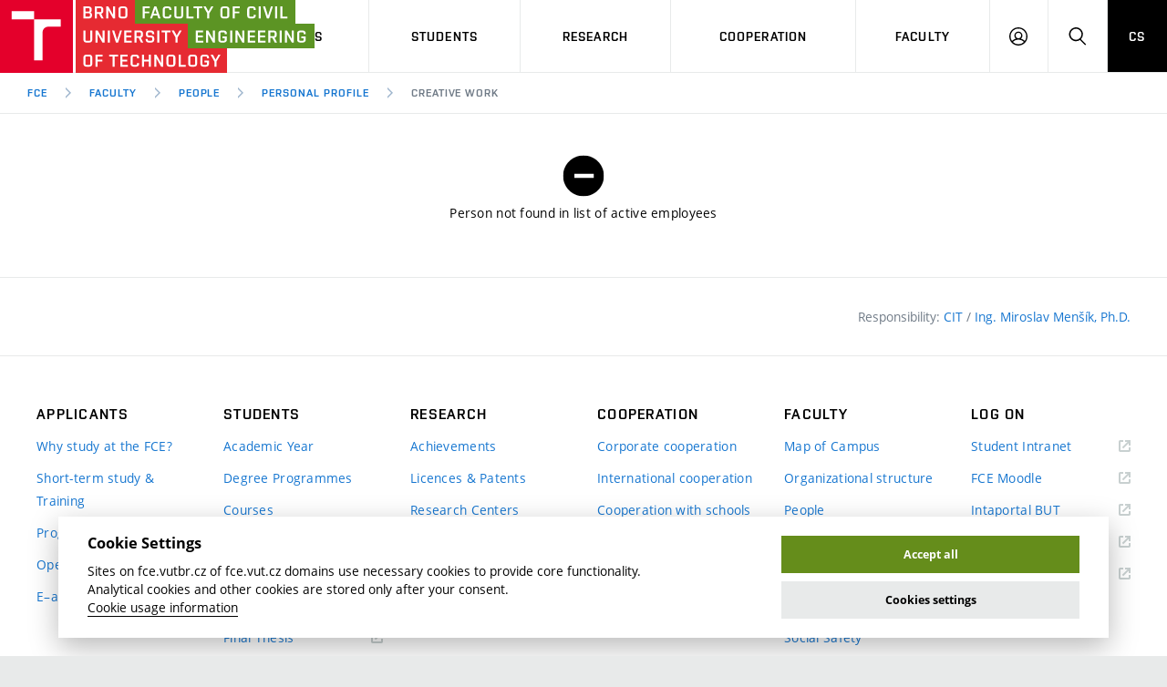

--- FILE ---
content_type: text/html; charset=utf-8
request_url: https://www.fce.vutbr.cz/en/faculty/people/pavla-rovnanikova-10208/creative-work
body_size: 14043
content:
<!doctype html>
<html class="no-js" data-n-head-ssr lang="en" data-n-head="%7B%22lang%22:%7B%22ssr%22:%22en%22%7D%7D">
  <head >
    <meta data-n-head="ssr" charset="utf-8"><meta data-n-head="ssr" name="viewport" content="width=device-width, initial-scale=1.0, minimum-scale=1.0, maximum-scale=1.0, user-scalable=0"><meta data-n-head="ssr" name="msapplication-config" content="/FAST/img/favicon/browserconfig.xml"><meta data-n-head="ssr" name="theme-color" content="#ffffff"><meta data-n-head="ssr" data-hid="t0" name="twitter:title" content="Creative Work | Faculty of Civil Engineering BUT"><meta data-n-head="ssr" data-hid="t1" property="og:title" content="Creative Work | Faculty of Civil Engineering BUT"><meta data-n-head="ssr" data-hid="k0" name="keywords" content="university, university brno, but, brno university of technology, faculty of civil engineering"><meta data-n-head="ssr" data-hid="h0" name="description" content="Faculty of Civil Engineering BUT"><meta data-n-head="ssr" data-hid="d1" name="twitter:description" content="Faculty of Civil Engineering BUT"><meta data-n-head="ssr" data-hid="d2" property="og:description" content="Faculty of Civil Engineering BUT"><meta data-n-head="ssr" data-hid="i0" name="image" content="/FAST/img/themeFoto/web-index.jpg"><meta data-n-head="ssr" data-hid="i1" name="twitter:image" content="/FAST/img/themeFoto/web-index.jpg"><meta data-n-head="ssr" data-hid="i2" property="og:image" content="/FAST/img/themeFoto/web-index.jpg"><meta data-n-head="ssr" data-hid="n0" property="og:site_name" content="Faculty of Civil Engineering BUT"><meta data-n-head="ssr" data-hid="s1" name="twitter:card" content="summary"><meta data-n-head="ssr" data-hid="s2" property="og:type" content="website"><meta data-n-head="ssr" data-hid="u0" property="og:url" content="https://www.fce.vutbr.cz/en/faculty/people/pavla-rovnanikova-10208/creative-work"><title>Creative Work | Faculty of Civil Engineering BUT</title><link data-n-head="ssr" rel="stylesheet" href="/VUT/css/style.css?v=fce" media="screen"><link data-n-head="ssr" rel="stylesheet" href="/VUT/css/print.css?v=fce" media="print"><link data-n-head="ssr" rel="icon" type="image/x-icon" href="/favicon.ico"><link data-n-head="ssr" rel="apple-touch-icon" sizes="180x180" href="/FAST/img/favicon/apple-touch-icon.png"><link data-n-head="ssr" rel="icon" type="image/png" sizes="32x32" href="/FAST/img/favicon/favicon-32x32.png"><link data-n-head="ssr" rel="icon" type="image/png" sizes="16x16" href="/FAST/img/favicon/favicon-16x16.png"><link data-n-head="ssr" rel="manifest" href="/FAST/img/favicon/manifest.json"><link data-n-head="ssr" rel="mask-icon" href="/FAST/img/favicon/safari-pinned-tab.svg" color="#e4002b"><link data-n-head="ssr" rel="shortcut icon" href="/FAST/img/favicon/favicon.ico"><link data-n-head="ssr" data-hid="u1" rel="canonical" href="https://www.fce.vutbr.cz/en/faculty/people/pavla-rovnanikova-10208/creative-work"><link data-n-head="ssr" data-hid="l-cs" rel="alternate" hreflang="cs" href="/o-fakulte/lide/pavla-rovnanikova-10208/tvurci-aktivity"><script data-n-head="ssr" data-hid="fonts-check">if(/fontsLoaded=true/.test(document.cookie)){document.documentElement.className+=" fonts-loaded";}</script><script data-n-head="ssr" src="/VUT/js/modernizr.min.js"></script><link rel="preload" href="/_nuxt/cb35508.js" as="script"><link rel="preload" href="/_nuxt/9bc5197.js" as="script"><link rel="preload" href="/_nuxt/e8dc168.js" as="script"><link rel="preload" href="/_nuxt/e5fbd81.js" as="script"><link rel="preload" href="/_nuxt/c5b04f7.js" as="script"><link rel="preload" href="/_nuxt/ebb0bec.js" as="script"><link rel="preload" href="/_nuxt/66554d2.js" as="script"><link rel="preload" href="/_nuxt/ad625c7.js" as="script"><link rel="preload" href="/_nuxt/049326b.js" as="script"><link rel="preload" href="/_nuxt/2094ea2.js" as="script"><link rel="preload" href="/_nuxt/b78ef97.js" as="script"><link rel="preload" href="/_nuxt/cd45da4.js" as="script"><link rel="preload" href="/_nuxt/f5dd25e.js" as="script"><link rel="preload" href="/_nuxt/d8eb0d4.js" as="script"><link rel="preload" href="/_nuxt/334adb3.js" as="script"><link rel="preload" href="/_nuxt/af9f7ff.js" as="script"><link rel="preload" href="/_nuxt/abbc4a4.js" as="script"><link rel="preload" href="/_nuxt/01f1635.js" as="script"><link rel="preload" href="/_nuxt/fefe7a7.js" as="script"><style data-vue-ssr-id="ee7bc38c:0 de78f640:0 709683a2:0">.fade-enter-active,.fade-leave-active,.nuxt-fading,.page-enter-active,.page-leave-active{transition:opacity .25s}.fade-enter,.fade-leave-to,.nuxt-fading-off,.page-enter,.page-leave-active{opacity:0}.blur-enter-active,.blur-leave-active{transition:all 1s}.blur-enter-active{z-index:1}.blur-enter,.blur-leave-to{filter:blur(10px);opacity:0}.blur-enter-to,.blur-leave{filter:blur(0);opacity:1}.height-enter-active,.height-leave-active{display:grid;grid-template-rows:0fr;transition:all 1s ease}.height-enter-active>*,.height-leave-active>*{overflow:hidden}.height-enter,.height-leave-to{opacity:0}.height-enter-to,.height-leave{grid-template-rows:1fr;opacity:1}
.no-bg{background:none!important}
.nuxt-progress{background-color:#000;height:2px;left:0;opacity:1;position:fixed;right:0;top:0;transition:width .1s,opacity .4s;width:0;z-index:999999}.nuxt-progress.nuxt-progress-notransition{transition:none}.nuxt-progress-failed{background-color:red}</style>
  </head>
  <body >
    <div data-server-rendered="true" id="__nuxt"><!----><div id="__layout"><div id="Extranet" data-fetch-key="Extranet:0"><div class="mother"><nav id="m-accessibility" role="navigation" class="m-accessibility"><p class="vhide">
        Page Navigation
    </p> <a title="Go to Content (Press keys: Alt + 2)" accesskey="2" href="#main">
        Go to Content
    </a> <span class="hide">|</span> <a href="#m-main">Go to Main Menu</a> <span class="hide">|</span> <a href="#f-search-trigger">Go to Search</a></nav> <header role="banner" class="header header--lg header--fast-en"><h1 class="header__logo"><a href="/en" class="nuxt-link-active"><span class="print-hide icon-svg icon-svg--symbol"><svg xmlns:xlink="http://www.w3.org/1999/xlink" class="icon-svg__svg"><use xlink:href="/VUT/img/bg/icons-svg.svg?v=fce#icon-symbol" x="0" y="0" width="100%" height="100%"></use></svg></span> <span class="icon-svg icon-svg--sign-fast-en header__logo-sign print-hide"><svg xmlns:xlink="http://www.w3.org/1999/xlink" class="icon-svg__svg"><use xlink:href="/VUT/img/bg/icons-svg.svg?v=fce#icon-sign-fast-en" x="0" y="0" width="100%" height="100%"></use></svg></span> <span class="header__logo-main"><span class="print-hide icon-svg icon-svg--logo-fast-en--lg"><svg xmlns:xlink="http://www.w3.org/1999/xlink" class="icon-svg__svg"><use xlink:href="/VUT/img/bg/icons-svg.svg?v=fce#icon-logo-fast-en--lg" x="0" y="0" width="100%" height="100%"></use></svg></span> <span class="print-show icon-svg icon-svg--logo-fast-en"><svg xmlns:xlink="http://www.w3.org/1999/xlink" class="icon-svg__svg"><use xlink:href="/VUT/img/bg/icons-svg.svg?v=fce#icon-logo-fast-en" x="0" y="0" width="100%" height="100%"></use></svg></span></span> <span class="vhide">FCE BUT</span></a></h1> <nav id="m-main" aria-label="Main menu" role="navigation" class="m-main m-main--header m-main--header-lg header__menu"><a href="javascript:;" class="m-main__toggle"><span class="m-main__toggle-icon m-main__toggle-icon--open icon-svg icon-svg--menu"><svg xmlns:xlink="http://www.w3.org/1999/xlink" class="icon-svg__svg"><use xlink:href="/VUT/img/bg/icons-svg.svg?v=fce#icon-menu" x="0" y="0" width="100%" height="100%"></use></svg></span> <span class="m-main__toggle-icon m-main__toggle-icon--close icon-svg icon-svg--close--sm"><svg xmlns:xlink="http://www.w3.org/1999/xlink" class="icon-svg__svg"><use xlink:href="/VUT/img/bg/icons-svg.svg?v=fce#icon-close--sm" x="0" y="0" width="100%" height="100%"></use></svg></span> <span class="m-main__toggle-label">Menu</span></a> <ul class="m-main__list m-main__list--main"><li data-toggle class="m-main__item"><a href="javascript:;" class="m-main__link">Applicants</a> <a href="javascript:;" class="m-main__toggle-sub js-toggle"><span class="m-main__toggle-sub-icon icon-svg icon-svg--angle-d"><svg xmlns:xlink="http://www.w3.org/1999/xlink" class="icon-svg__svg"><use xlink:href="/VUT/img/bg/icons-svg.svg?v=fce#icon-angle-d" x="0" y="0" width="100%" height="100%"></use></svg></span> <span class="vhide">Submenu</span></a> <div data-toggleable class="m-main__submenu"><div class="m-sub"><div class="m-sub__col"><ul class="m-sub__list"><li class="m-sub__item"><a href="/en/applicants/" class="m-sub__link">
                                        Why study at the FCE?
                                    <!----></a></li><li class="m-sub__item"><a href="/en/applicants/short-term-study/" class="m-sub__link">
                                        Short-term study &amp; Training
                                    <!----></a></li><li class="m-sub__item"><a href="/en/applicants/programmes-in-en/" class="m-sub__link">
                                        Programmes in English
                                    <!----></a></li><li class="m-sub__item"><a href="/en/applicants/open-day" class="m-sub__link">
                                        Open Day
                                    <!----></a></li></ul> <p><a href="https://www.vut.cz/eprihlaska/en/" class="btn btn--sm link-ext"><span class="btn__text">E–application</span><!----></a></p></div> </div></div></li><li data-toggle class="m-main__item"><a href="javascript:;" class="m-main__link">Students</a> <a href="javascript:;" class="m-main__toggle-sub js-toggle"><span class="m-main__toggle-sub-icon icon-svg icon-svg--angle-d"><svg xmlns:xlink="http://www.w3.org/1999/xlink" class="icon-svg__svg"><use xlink:href="/VUT/img/bg/icons-svg.svg?v=fce#icon-angle-d" x="0" y="0" width="100%" height="100%"></use></svg></span> <span class="vhide">Submenu</span></a> <div data-toggleable class="m-main__submenu m-main__submenu--lg"><div class="m-sub"><div class="m-sub__col"><ul class="m-sub__list"><li class="m-sub__item"><a href="/en/students/academic-year" class="m-sub__link">
                                        Academic Year
                                    <!----></a></li><li class="m-sub__item"><a href="/en/students/degree-programmes/" class="m-sub__link">
                                        Degree Programmes
                                    <!----></a></li><li class="m-sub__item"><a href="/en/students/courses/" class="m-sub__link">
                                        Courses
                                    <!----></a></li><li class="m-sub__item"><a href="/en/students/student-associations" class="m-sub__link">
                                        Student Associations
                                    <!----></a></li><li class="m-sub__item"><a href="/en/students/dictionary" class="m-sub__link">
                                        Dictionary of Building
                                    <!----></a></li><li class="m-sub__item"><a href="/en/students/contacts" class="m-sub__link">
                                        Contacts
                                    <!----></a></li><li class="m-sub__item"><a href="https://www.vut.cz/en/students/final-thesis?action=search&amp;data%5Bfid%5D=3" class="m-sub__link link-ext">
                                        Final Thesis
                                    <span class="vhide"> (external link)</span></a></li><li class="m-sub__item"><a href="https://library.fce.vutbr.cz/en/" class="m-sub__link link-ext">
                                        Library and Information Centre
                                    <span class="vhide"> (external link)</span></a></li></ul> </div> <div class="m-sub__col m-sub__col--highlighted"><div class="m-highlights"><h2 class="m-highlights__title">
            Office hours at Office of Academic Affairs
        </h2> <div data-fetch-key="0"><ul class="m-highlights__list"><li class="m-highlights__item"><span class="m-highlights__tag tag tag--outline tag--xxs">Monday</span> <!----> <br><span class="m-highlights__title"><time>13:00</time> – <time>15:00</time></span></li><li class="m-highlights__item"><span class="m-highlights__tag tag tag--outline tag--xxs">Wednesday</span> <br><span class="m-highlights__title"><time>9:00</time> – <time>12:00</time></span> <!----></li><li class="m-highlights__item"><span class="m-highlights__tag tag tag--outline tag--xxs">Thursday</span> <br><span class="m-highlights__title"><time>9:00</time> – <time>12:00</time></span> <!----></li></ul></div> <p><a href="/en/students/contacts" class="btn btn--secondary btn--xs btn--outline"><span class="btn__text">More about Office of Academic Affairs</span></a></p></div></div><div data-fetch-key="1" class="m-sub__col m-sub__col--highlighted"><div class="m-highlights"><h2 class="m-highlights__title">
            Do not miss
        </h2> <div><div class="text-center"><span class="icon-svg icon-svg--minus-circle" style="height:4em;width:4em;padding:0.4em;overflow:visible;"><svg xmlns:xlink="http://www.w3.org/1999/xlink" class="icon-svg__svg" style="height:4em;width:4em;padding:0.4em;overflow:visible;"><use xlink:href="/VUT/img/bg/icons-svg.svg?v=fce#icon-minus-circle" x="0" y="0" width="100%" height="100%"></use></svg></span> <p>currently no events in English</p></div></div></div></div></div></div></li><li data-toggle class="m-main__item"><a href="javascript:;" class="m-main__link">Research</a> <a href="javascript:;" class="m-main__toggle-sub js-toggle"><span class="m-main__toggle-sub-icon icon-svg icon-svg--angle-d"><svg xmlns:xlink="http://www.w3.org/1999/xlink" class="icon-svg__svg"><use xlink:href="/VUT/img/bg/icons-svg.svg?v=fce#icon-angle-d" x="0" y="0" width="100%" height="100%"></use></svg></span> <span class="vhide">Submenu</span></a> <div data-toggleable class="m-main__submenu"><div class="m-sub"><div class="m-sub__col"><ul class="m-sub__list"><li class="m-sub__item"><a href="/en/research/achievements" class="m-sub__link">
                                        Achievements
                                    <!----></a></li><li class="m-sub__item"><a href="/en/research/licence" class="m-sub__link">
                                        Licences &amp; Patents
                                    <!----></a></li><li class="m-sub__item"><a href="/en/research/research-centres" class="m-sub__link">
                                        Research Centers
                                    <!----></a></li><li class="m-sub__item"><a href="/en/research/research-themes" class="m-sub__link">
                                        Research Themes
                                    <!----></a></li><li class="m-sub__item"><a href="/en/research/projects" class="m-sub__link">
                                        Projects
                                    <!----></a></li><li class="m-sub__item"><a href="/en/research/results" class="m-sub__link">
                                        Results
                                    <!----></a></li></ul> </div> </div></div></li><li data-toggle class="m-main__item"><a href="javascript:;" class="m-main__link">Cooperation</a> <a href="javascript:;" class="m-main__toggle-sub js-toggle"><span class="m-main__toggle-sub-icon icon-svg icon-svg--angle-d"><svg xmlns:xlink="http://www.w3.org/1999/xlink" class="icon-svg__svg"><use xlink:href="/VUT/img/bg/icons-svg.svg?v=fce#icon-angle-d" x="0" y="0" width="100%" height="100%"></use></svg></span> <span class="vhide">Submenu</span></a> <div data-toggleable class="m-main__submenu"><div class="m-sub"><div class="m-sub__col"><ul class="m-sub__list"><li class="m-sub__item"><a href="/en/cooperation" class="m-sub__link">
                                        Corporate cooperation
                                    <!----></a></li><li class="m-sub__item"><a href="/en/cooperation/foreign-cooperation" class="m-sub__link">
                                        International cooperation
                                    <!----></a></li><li class="m-sub__item"><a href="/en/cooperation/cooperation-with-schools/dektalent" class="m-sub__link">
                                        Cooperation with schools
                                    <!----></a></li><li class="m-sub__item"><a href="/en/cooperation/faculty-services" class="m-sub__link">
                                        Faculty services
                                    <!----></a></li></ul> </div> </div></div></li><li data-toggle class="m-main__item"><a href="javascript:;" class="m-main__link">Faculty</a> <a href="javascript:;" class="m-main__toggle-sub js-toggle"><span class="m-main__toggle-sub-icon icon-svg icon-svg--angle-d"><svg xmlns:xlink="http://www.w3.org/1999/xlink" class="icon-svg__svg"><use xlink:href="/VUT/img/bg/icons-svg.svg?v=fce#icon-angle-d" x="0" y="0" width="100%" height="100%"></use></svg></span> <span class="vhide">Submenu</span></a> <div data-toggleable class="m-main__submenu m-main__submenu--lg"><div class="m-sub"><div class="m-sub__col"><ul class="m-sub__list"><li class="m-sub__item"><a href="/en/faculty/map-of-campus/" class="m-sub__link">
                                        Map of Campus
                                    <!----></a></li><li class="m-sub__item"><a href="/en/faculty/organizational-structure/" class="m-sub__link">
                                        Organizational structure
                                    <!----></a></li><li class="m-sub__item"><a href="/en/faculty/people/" class="m-sub__link nuxt-link-active">
                                        People
                                    <!----></a></li><li class="m-sub__item"><a href="/en/faculty/media" class="m-sub__link">
                                        Media
                                    <!----></a></li><li class="m-sub__item"><a href="/en/faculty/currently" class="m-sub__link">
                                        Currently
                                    <!----></a></li><li class="m-sub__item"><a href="/en/faculty/history" class="m-sub__link">
                                        History
                                    <!----></a></li><li class="m-sub__item"><a href="/en/faculty/social-safety" class="m-sub__link">
                                        Social Safety
                                    <!----></a></li><li class="m-sub__item"><a href="/en/faculty/contacts/" class="m-sub__link">
                                        Contacts
                                    <!----></a></li></ul> </div> <div data-fetch-key="2" class="m-sub__col m-sub__col--highlighted"><div class="m-highlights"><h2 class="m-highlights__title">
            News
        </h2> <div><ul class="m-highlights__list"><li class="m-highlights__item"><h3 class="m-highlights__title"><a href="/en/faculty/news/25th-academic-gathering-8279" class="m-highlights__link"><span>25TH ACADEMIC GATHERING</span><!----></a></h3></li><li class="m-highlights__item"><h3 class="m-highlights__title"><a href="/en/faculty/news/awards-for-students-of-the-faculty-of-civil-engineering-in-the-czech-transport-construction-of-the-year-competition-8186" class="m-highlights__link"><span>Awards for Students of the Faculty of Civil Engineering in the Czech Transport Construction of the Year Competition</span><!----></a></h3></li></ul> <p><a href="/en/faculty/news" class="btn btn--secondary btn--xs btn--outline"><span class="btn__text">More news</span></a></p></div></div></div><div data-fetch-key="3" class="m-sub__col m-sub__col--highlighted"><div class="m-highlights"><h2 class="m-highlights__title">
            Do not miss
        </h2> <div><div class="text-center"><span class="icon-svg icon-svg--minus-circle" style="height:4em;width:4em;padding:0.4em;overflow:visible;"><svg xmlns:xlink="http://www.w3.org/1999/xlink" class="icon-svg__svg" style="height:4em;width:4em;padding:0.4em;overflow:visible;"><use xlink:href="/VUT/img/bg/icons-svg.svg?v=fce#icon-minus-circle" x="0" y="0" width="100%" height="100%"></use></svg></span> <p>currently no events in English</p></div></div></div></div></div></div></li> <li class="m-main__item hide--d"><a href="/o-fakulte/lide/pavla-rovnanikova-10208/tvurci-aktivity" class="m-main__link m-main__link--lang">
                    CS
                </a></li></ul> <ul class="m-main__list m-main__list--side"><li class="m-main__item"><a href="javascript:;" class="m-main__link m-main__link--icon js-user-menu"><span class="m-main__icon icon-svg icon-svg--user"><svg xmlns:xlink="http://www.w3.org/1999/xlink" class="icon-svg__svg"><use xlink:href="/VUT/img/bg/icons-svg.svg?v=fce#icon-user" x="0" y="0" width="100%" height="100%"></use></svg></span> <span class="vhide">Log on</span></a> <div class="m-main__submenu m-main__submenu--m"><div class="m-sub"><div class="m-sub__col"><h2 class="h4">
                                Log on
                            </h2> <ul class="m-sub__list"><li class="m-sub__item"><a href="https://intranet.study.fce.vutbr.cz/" class="m-sub__link link-ext">
                                        Student Intranet
                                    <span class="vhide"> (external link)</span></a></li><li class="m-sub__item"><a href="https://lms.fce.vutbr.cz/" class="m-sub__link link-ext">
                                        FCE Moodle
                                    <span class="vhide"> (external link)</span></a></li><li class="m-sub__item"><a href="https://www.vut.cz/login/intra" class="m-sub__link link-ext">
                                        Intaportal BUT
                                    <span class="vhide"> (external link)</span></a></li><li class="m-sub__item"><a href="https://outlook.office.com/owa/?realm=vutbr.cz" class="m-sub__link link-ext">
                                        BUT mail / Office 365
                                    <span class="vhide"> (external link)</span></a></li><li class="m-sub__item"><a href="http://mail.apps.vutbr.cz/" class="m-sub__link link-ext">
                                        BUT mail / Google
                                    <span class="vhide"> (external link)</span></a></li></ul></div></div></div></li> <li class="m-main__item"><a id="f-search-trigger" href="javascript:;" class="m-main__link m-main__link--icon"><span class="m-main__icon icon-svg icon-svg--search"><svg xmlns:xlink="http://www.w3.org/1999/xlink" class="icon-svg__svg"><use xlink:href="/VUT/img/bg/icons-svg.svg?v=fce#icon-search" x="0" y="0" width="100%" height="100%"></use></svg></span> <span class="vhide">Hledat</span></a></li> <li class="m-main__item hide--m hide--t"><a href="/o-fakulte/lide/pavla-rovnanikova-10208/tvurci-aktivity" class="m-main__link m-main__link--lang">
                        CS
                    </a></li></ul></nav> <div class="header__search"><form id="f-search" role="search" class="f-search f-search--lg"><p class="inp inp--group inp--group--m mb0"><label for="f-search__search" class="vhide">Vyhledávání</label> <span class="inp__fix inp__fix--btn-icon"><input id="f-search__search" type="text" name="f-search__search" placeholder="Hledat" value="" class="inp__text inp__text--lg inp__text--flat"> <button type="submit" class="btn btn--lg btn--icon-only btn--blank inp__btn-icon"><span class="btn__text"><span class="vhide">Vyhledat</span> <span class="btn__icon icon-svg icon-svg--search"><svg xmlns:xlink="http://www.w3.org/1999/xlink" class="icon-svg__svg"><use xlink:href="/VUT/img/bg/icons-svg.svg?v=fce#icon-search" x="0" y="0" width="100%" height="100%"></use></svg></span></span></button></span> <span class="inp__btn"><a href="javascript:;" class="btn btn--lg btn--secondary btn--icon-only"><span class="btn__text"><span class="vhide">Zavřít</span> <span class="btn__icon icon-svg icon-svg--close"><svg xmlns:xlink="http://www.w3.org/1999/xlink" class="icon-svg__svg"><use xlink:href="/VUT/img/bg/icons-svg.svg?v=fce#icon-close" x="0" y="0" width="100%" height="100%"></use></svg></span></span></a></span></p></form></div> <nav id="m-breadcrumb" aria-label="Breadcrumbs navigation" role="navigation" class="m-breadcrumb header__breadcrumb"><a href="javascript:;" class="m-breadcrumb__nav m-breadcrumb__nav--prev"><span class="m-breadcrumb__nav-icon icon-svg icon-svg--angle-l"><svg xmlns:xlink="http://www.w3.org/1999/xlink" class="icon-svg__svg"><use xlink:href="/VUT/img/bg/icons-svg.svg?v=fce#icon-angle-l" x="0" y="0" width="100%" height="100%"></use></svg></span></a> <div class="m-breadcrumb__wrap"><ol class="m-breadcrumb__list"><li class="m-breadcrumb__item"><!----> <a href="/en" class="m-breadcrumb__link nuxt-link-active">
                    FCE
                </a></li><li class="m-breadcrumb__item"><span class="m-breadcrumb__separator icon-svg icon-svg--angle-r"><svg xmlns:xlink="http://www.w3.org/1999/xlink" class="icon-svg__svg"><use xlink:href="/VUT/img/bg/icons-svg.svg?v=fce#icon-angle-r" x="0" y="0" width="100%" height="100%"></use></svg></span> <a href="/en/faculty" class="m-breadcrumb__link nuxt-link-active">
                    Faculty
                </a></li><li class="m-breadcrumb__item"><span class="m-breadcrumb__separator icon-svg icon-svg--angle-r"><svg xmlns:xlink="http://www.w3.org/1999/xlink" class="icon-svg__svg"><use xlink:href="/VUT/img/bg/icons-svg.svg?v=fce#icon-angle-r" x="0" y="0" width="100%" height="100%"></use></svg></span> <a href="/en/faculty/people" class="m-breadcrumb__link nuxt-link-active">
                    People
                </a></li><li class="m-breadcrumb__item"><span class="m-breadcrumb__separator icon-svg icon-svg--angle-r"><svg xmlns:xlink="http://www.w3.org/1999/xlink" class="icon-svg__svg"><use xlink:href="/VUT/img/bg/icons-svg.svg?v=fce#icon-angle-r" x="0" y="0" width="100%" height="100%"></use></svg></span> <a href="/en/faculty/people/pavla-rovnanikova-10208" class="m-breadcrumb__link nuxt-link-active">
                    Personal Profile
                </a></li><li class="m-breadcrumb__item"><span class="m-breadcrumb__separator icon-svg icon-svg--angle-r"><svg xmlns:xlink="http://www.w3.org/1999/xlink" class="icon-svg__svg"><use xlink:href="/VUT/img/bg/icons-svg.svg?v=fce#icon-angle-r" x="0" y="0" width="100%" height="100%"></use></svg></span> <span aria-current="page" class="m-breadcrumb__link">
                    Creative Work
                </span></li></ol></div> <a href="javascript:;" class="m-breadcrumb__nav m-breadcrumb__nav--next"><span class="m-breadcrumb__nav-icon icon-svg icon-svg--angle-r"><svg xmlns:xlink="http://www.w3.org/1999/xlink" class="icon-svg__svg"><use xlink:href="/VUT/img/bg/icons-svg.svg?v=fce#icon-angle-r" x="0" y="0" width="100%" height="100%"></use></svg></span></a></nav></header> <main id="main" role="main" data-fetch-key="4" class="main"><div><div class="text-center" style="padding-top:40px;padding-bottom:40px;"><span class="icon-svg icon-svg--minus-circle" style="height:4em;width:4em;padding:0.4em;overflow:visible;"><svg xmlns:xlink="http://www.w3.org/1999/xlink" class="icon-svg__svg" style="height:4em;width:4em;padding:0.4em;overflow:visible;"><use xlink:href="/VUT/img/bg/icons-svg.svg?v=fce#icon-minus-circle" x="0" y="0" width="100%" height="100%"></use></svg></span> <p>Person not found in list of active employees</p></div></div></main> <div class="responsibility holder holder--lg border-t">
        Responsibility:
        <a href="/en/faculty/organizational-structure/information-technology-centre-80/" class="responsibility__link">
            CIT
        </a> <span> / </span> <a href="/en/faculty/people/miroslav-mensik-10454/" class="responsibility__link">
            Ing. Miroslav Menšík, Ph.D.
        </a></div> <footer role="contentinfo" class="footer"><div class="footer__group pt0--m pb0--m pt40--t pt55 pb40 holder holder--lg"><div class="grid"><div data-toggle class="grid__cell size--t-4-12 size--2-12 mb40--t"><h2 class="footer__title js-toggle">
                    Applicants
                    <span class="footer__title-icon icon-svg icon-svg--angle-d"><svg xmlns:xlink="http://www.w3.org/1999/xlink" class="icon-svg__svg"><use xlink:href="/VUT/img/bg/icons-svg.svg?v=fce#icon-angle-d" x="0" y="0" width="100%" height="100%"></use></svg></span></h2> <div data-toggleable class="footer__more"><ul class="footer__list"><li class="footer__item"><a href="/en/applicants/" class="footer__link">
                                Why study at the FCE?
                            <!----></a></li><li class="footer__item"><a href="/en/applicants/short-term-study/" class="footer__link">
                                Short-term study &amp; Training
                            <!----></a></li><li class="footer__item"><a href="/en/applicants/programmes-in-en/" class="footer__link">
                                Programmes in English
                            <!----></a></li><li class="footer__item"><a href="/en/applicants/open-day" class="footer__link">
                                Open Day
                            <!----></a></li><li class="footer__item"><a href="https://www.vut.cz/eprihlaska/en/" class="footer__link link-ext">
                                E–application
                            <span class="vhide"> (external link)</span></a></li></ul></div></div><div data-toggle class="grid__cell size--t-4-12 size--2-12 mb40--t"><h2 class="footer__title js-toggle">
                    Students
                    <span class="footer__title-icon icon-svg icon-svg--angle-d"><svg xmlns:xlink="http://www.w3.org/1999/xlink" class="icon-svg__svg"><use xlink:href="/VUT/img/bg/icons-svg.svg?v=fce#icon-angle-d" x="0" y="0" width="100%" height="100%"></use></svg></span></h2> <div data-toggleable class="footer__more"><ul class="footer__list"><li class="footer__item"><a href="/en/students/academic-year" class="footer__link">
                                Academic Year
                            <!----></a></li><li class="footer__item"><a href="/en/students/degree-programmes/" class="footer__link">
                                Degree Programmes
                            <!----></a></li><li class="footer__item"><a href="/en/students/courses/" class="footer__link">
                                Courses
                            <!----></a></li><li class="footer__item"><a href="/en/students/student-associations" class="footer__link">
                                Student Associations
                            <!----></a></li><li class="footer__item"><a href="/en/students/dictionary" class="footer__link">
                                Dictionary of Building
                            <!----></a></li><li class="footer__item"><a href="/en/students/contacts" class="footer__link">
                                Contacts
                            <!----></a></li><li class="footer__item"><a href="https://www.vut.cz/en/students/final-thesis?action=search&amp;data%5Bfid%5D=3" class="footer__link link-ext">
                                Final Thesis
                            <span class="vhide"> (external link)</span></a></li><li class="footer__item"><a href="https://library.fce.vutbr.cz/en/" class="footer__link link-ext">
                                Library and Information Centre
                            <span class="vhide"> (external link)</span></a></li></ul></div></div><div data-toggle class="grid__cell size--t-4-12 size--2-12 mb40--t"><h2 class="footer__title js-toggle">
                    Research
                    <span class="footer__title-icon icon-svg icon-svg--angle-d"><svg xmlns:xlink="http://www.w3.org/1999/xlink" class="icon-svg__svg"><use xlink:href="/VUT/img/bg/icons-svg.svg?v=fce#icon-angle-d" x="0" y="0" width="100%" height="100%"></use></svg></span></h2> <div data-toggleable class="footer__more"><ul class="footer__list"><li class="footer__item"><a href="/en/research/achievements" class="footer__link">
                                Achievements
                            <!----></a></li><li class="footer__item"><a href="/en/research/licence" class="footer__link">
                                Licences &amp; Patents
                            <!----></a></li><li class="footer__item"><a href="/en/research/research-centres" class="footer__link">
                                Research Centers
                            <!----></a></li><li class="footer__item"><a href="/en/research/research-themes" class="footer__link">
                                Research Themes
                            <!----></a></li><li class="footer__item"><a href="/en/research/projects" class="footer__link">
                                Projects
                            <!----></a></li><li class="footer__item"><a href="/en/research/results" class="footer__link">
                                Results
                            <!----></a></li></ul></div></div><div data-toggle class="grid__cell size--t-4-12 size--2-12 mb40--t"><h2 class="footer__title js-toggle">
                    Cooperation
                    <span class="footer__title-icon icon-svg icon-svg--angle-d"><svg xmlns:xlink="http://www.w3.org/1999/xlink" class="icon-svg__svg"><use xlink:href="/VUT/img/bg/icons-svg.svg?v=fce#icon-angle-d" x="0" y="0" width="100%" height="100%"></use></svg></span></h2> <div data-toggleable class="footer__more"><ul class="footer__list"><li class="footer__item"><a href="/en/cooperation" class="footer__link">
                                Corporate cooperation
                            <!----></a></li><li class="footer__item"><a href="/en/cooperation/foreign-cooperation" class="footer__link">
                                International cooperation
                            <!----></a></li><li class="footer__item"><a href="/en/cooperation/cooperation-with-schools/dektalent" class="footer__link">
                                Cooperation with schools
                            <!----></a></li><li class="footer__item"><a href="/en/cooperation/faculty-services" class="footer__link">
                                Faculty services
                            <!----></a></li></ul></div></div><div data-toggle class="grid__cell size--t-4-12 size--2-12 mb40--t"><h2 class="footer__title js-toggle">
                    Faculty
                    <span class="footer__title-icon icon-svg icon-svg--angle-d"><svg xmlns:xlink="http://www.w3.org/1999/xlink" class="icon-svg__svg"><use xlink:href="/VUT/img/bg/icons-svg.svg?v=fce#icon-angle-d" x="0" y="0" width="100%" height="100%"></use></svg></span></h2> <div data-toggleable class="footer__more"><ul class="footer__list"><li class="footer__item"><a href="/en/faculty/map-of-campus/" class="footer__link">
                                Map of Campus
                            <!----></a></li><li class="footer__item"><a href="/en/faculty/organizational-structure/" class="footer__link">
                                Organizational structure
                            <!----></a></li><li class="footer__item"><a href="/en/faculty/people/" class="footer__link nuxt-link-active">
                                People
                            <!----></a></li><li class="footer__item"><a href="/en/faculty/media" class="footer__link">
                                Media
                            <!----></a></li><li class="footer__item"><a href="/en/faculty/currently" class="footer__link">
                                Currently
                            <!----></a></li><li class="footer__item"><a href="/en/faculty/history" class="footer__link">
                                History
                            <!----></a></li><li class="footer__item"><a href="/en/faculty/social-safety" class="footer__link">
                                Social Safety
                            <!----></a></li><li class="footer__item"><a href="/en/faculty/contacts/" class="footer__link">
                                Contacts
                            <!----></a></li></ul></div></div><div data-toggle class="grid__cell size--t-4-12 size--2-12 mb40--t"><h2 class="footer__title js-toggle">
                    Log on
                    <span class="footer__title-icon icon-svg icon-svg--angle-d"><svg xmlns:xlink="http://www.w3.org/1999/xlink" class="icon-svg__svg"><use xlink:href="/VUT/img/bg/icons-svg.svg?v=fce#icon-angle-d" x="0" y="0" width="100%" height="100%"></use></svg></span></h2> <div data-toggleable class="footer__more"><ul class="footer__list"><li class="footer__item"><a href="https://intranet.study.fce.vutbr.cz/" class="footer__link link-ext">
                                Student Intranet
                            <span class="vhide"> (external link)</span></a></li><li class="footer__item"><a href="https://lms.fce.vutbr.cz/" class="footer__link link-ext">
                                FCE Moodle
                            <span class="vhide"> (external link)</span></a></li><li class="footer__item"><a href="https://www.vut.cz/login/intra" class="footer__link link-ext">
                                Intaportal BUT
                            <span class="vhide"> (external link)</span></a></li><li class="footer__item"><a href="https://outlook.office.com/owa/?realm=vutbr.cz" class="footer__link link-ext">
                                BUT mail / Office 365
                            <span class="vhide"> (external link)</span></a></li><li class="footer__item"><a href="http://mail.apps.vutbr.cz/" class="footer__link link-ext">
                                BUT mail / Google
                            <span class="vhide"> (external link)</span></a></li></ul></div></div></div></div> <div data-toggle class="footer__group pt20--m pb40--m pt40 pb50 holder holder--lg"><h2 class="footer__title js-toggle">
            You might also like
            <span class="footer__title-icon icon-svg icon-svg--angle-d"><svg xmlns:xlink="http://www.w3.org/1999/xlink" class="icon-svg__svg"><use xlink:href="/VUT/img/bg/icons-svg.svg?v=fce#icon-angle-d" x="0" y="0" width="100%" height="100%"></use></svg></span></h2> <div data-toggleable class="footer__more"><div class="grid"><div class="grid__cell size--t-4-12 size--2-12 mb40--t"><a href="https://admas.eu/en/" class="footer__link"><span class="link-ext">AdMaS Centre</span><br> <img src="/_nuxt/img/admas.1b177f4.svg" alt="icon AdMaS Centre" style="margin-top:1em;height:3em;"><span class="vhide"> (external link)</span></a></div><div class="grid__cell size--t-4-12 size--2-12 mb40--t"><a href="https://www.vut.cz/en/" class="footer__link"><span class="link-ext">BUT</span><br> <span class="icon-svg icon-svg--logo--en" style="margin-top:1em;height:3em;width:9.333291852036213em;"><svg xmlns:xlink="http://www.w3.org/1999/xlink" class="icon-svg__svg"><use xlink:href="/VUT/img/bg/icons-svg.svg?v=fce#icon-logo--en" x="0" y="0" width="100%" height="100%"></use></svg></span><span class="vhide"> (external link)</span></a></div><div class="grid__cell size--t-4-12 size--2-12 mb40--t"><a href="https://www.kam.vut.cz/english/" class="footer__link"><span class="link-ext">Halls of Residence and Dining Services</span><br> <span class="icon-svg icon-svg--kam--en" style="margin-top:1em;height:3em;width:13.658714259697687em;"><svg xmlns:xlink="http://www.w3.org/1999/xlink" class="icon-svg__svg"><use xlink:href="/VUT/img/bg/icons-svg.svg?v=fce#icon-kam--en" x="0" y="0" width="100%" height="100%"></use></svg></span><span class="vhide"> (external link)</span></a></div><div class="grid__cell size--t-4-12 size--2-12 mb40--t"><a href="https://www.cesa.vut.cz/en/" class="footer__link"><span class="link-ext">CESA</span><br> <span class="icon-svg icon-svg--cesa--en" style="margin-top:1em;height:3em;width:12.899896800825594em;"><svg xmlns:xlink="http://www.w3.org/1999/xlink" class="icon-svg__svg"><use xlink:href="/VUT/img/bg/icons-svg.svg?v=fce#icon-cesa--en" x="0" y="0" width="100%" height="100%"></use></svg></span><span class="vhide"> (external link)</span></a></div></div></div></div> <div class="footer__group pt20--m pb40--m pt40 pb50 holder holder--lg"><div class="grid grid--middle"><div class="grid__cell size--t-6-12 size--4-12"><p class="footer__logo"><a href="#"><span class="icon-svg icon-svg--logo-fast-en--sm"><svg xmlns:xlink="http://www.w3.org/1999/xlink" class="icon-svg__svg"><use xlink:href="/VUT/img/bg/icons-svg.svg?v=fce#icon-logo-fast-en--sm" x="0" y="0" width="100%" height="100%"></use></svg></span> <span class="vhide">Faculty of Civil Engineering BUT</span></a></p></div> <div class="grid__cell size--t-6-12 size--4-12"><div class="address footer__info"><p class="address__title font-secondary">
                        Faculty of Civil Engineering BUT
                    </p> <div class="address__wrap"><p class="address__item">
                            Veveří 331/95<br>602 00 Brno, Czech Republic
                        </p> <p class="address__item"><a href="/en" class="font-bold nuxt-link-active">
                                www.fce.vutbr.cz
                            </a><br> <a href="mailto:contactus.fce@vutbr.cz" class="font-bold text-overflow"><!----> contactus.fce@vutbr.cz</a></p></div></div></div> <div class="grid__cell size--t-6-12 size--4-12 push--t-6-12 push--auto"><div class="c-socials footer__socials"><ul class="c-socials__list"><li class="c-socials__item"><a href="https://www.facebook.com/fastvut/" class="c-socials__link"><span class="c-socials__icon icon-svg icon-svg--facebook"><svg xmlns:xlink="http://www.w3.org/1999/xlink" class="icon-svg__svg"><use xlink:href="/VUT/img/bg/icons-svg.svg?v=fce#icon-facebook" x="0" y="0" width="100%" height="100%"></use></svg></span> <!----> <span class="vhide">Facebook</span><span class="vhide"> (external link)</span></a></li><li class="c-socials__item"><a href="https://twitter.com/fastvut" class="c-socials__link"><span class="c-socials__icon icon-svg icon-svg--twitter-x"><svg xmlns:xlink="http://www.w3.org/1999/xlink" class="icon-svg__svg"><use xlink:href="/VUT/img/bg/icons-svg.svg?v=fce#icon-twitter-x" x="0" y="0" width="100%" height="100%"></use></svg></span> <!----> <span class="vhide">X (Twitter)</span><span class="vhide"> (external link)</span></a></li><li class="c-socials__item"><a href="https://www.instagram.com/fastvut/" class="c-socials__link"><span class="c-socials__icon icon-svg icon-svg--instagram"><svg xmlns:xlink="http://www.w3.org/1999/xlink" class="icon-svg__svg"><use xlink:href="/VUT/img/bg/icons-svg.svg?v=fce#icon-instagram" x="0" y="0" width="100%" height="100%"></use></svg></span> <!----> <span class="vhide">Instagram</span><span class="vhide"> (external link)</span></a></li><li class="c-socials__item"><a href="https://www.youtube.com/channel/UCY7SVD6np2Hf3JN6pt-Rd9Q" class="c-socials__link"><span class="c-socials__icon icon-svg icon-svg--youtube"><svg xmlns:xlink="http://www.w3.org/1999/xlink" class="icon-svg__svg"><use xlink:href="/VUT/img/bg/icons-svg.svg?v=fce#icon-youtube" x="0" y="0" width="100%" height="100%"></use></svg></span> <!----> <span class="vhide">YouTube</span><span class="vhide"> (external link)</span></a></li><li class="c-socials__item"><a href="https://cz.linkedin.com/school/fastvut/" class="c-socials__link"><span class="c-socials__icon icon-svg icon-svg--linked-in"><svg xmlns:xlink="http://www.w3.org/1999/xlink" class="icon-svg__svg"><use xlink:href="/VUT/img/bg/icons-svg.svg?v=fce#icon-linked-in" x="0" y="0" width="100%" height="100%"></use></svg></span> <!----> <span class="vhide">LinkedIn</span><span class="vhide"> (external link)</span></a></li></ul></div></div></div></div> <div class="footer__group pt20 pb20 holder holder--lg"><div class="grid"><p class="grid__cell size--t-6-12 mb0 fz-sm color-gray">
                Copyright © 2025 Brno University of Technology
                <a href="#">Cookies settings</a></p> <p class="grid__cell size--t-6-12 mb0 fz-sm color-gray text-left--m text-right"><!----> <a href="https://www.vut.cz/en/cookies">Cookie usage information</a></p></div></div></footer> <a href="javascript:;" data-slide=".mother" class="to-top js-top"><span class="vhide">To Top</span> <span class="to-top__icon icon-svg icon-svg--angle-u"><svg xmlns:xlink="http://www.w3.org/1999/xlink" class="icon-svg__svg"><use xlink:href="/VUT/img/bg/icons-svg.svg?v=fce#icon-angle-u" x="0" y="0" width="100%" height="100%"></use></svg></span></a></div></div></div></div><script>window.__NUXT__=(function(a,b,c,d,e,f,g,h,i,j,k,l,m,n,o,p,q,r,s,t,u,v,w,x,y,z,A,B,C,D,E,F,G,H,I,J,K,L,M,N,O,P,Q,R,S,T,U,V,W,X,Y,Z,_,$,aa,ab,ac,ad){return {layout:"default",data:[{},{}],fetch:{"0":{},"1":{},"2":{},"3":{},"4":{id:c,pedagogZarazeniId:[d,l,i,s,x,p,10],menuItems:[{label:"Contact",link:{name:"o-fakulte-lide-id"}},{label:"Responsibilities",link:{name:"o-fakulte-lide-id-funkce"},cond:"fce"},{label:"Teaching",link:{name:"o-fakulte-lide-id-vyuka"},cond:y},{label:"Research interests",link:{name:"o-fakulte-lide-id-odborne-zamereni"},cond:"odb"},{label:G,link:{name:"o-fakulte-lide-id-projekty"},cond:y},{label:"Publications",link:{name:"o-fakulte-lide-id-publikace"},cond:y},{label:"Creative work",link:{name:"o-fakulte-lide-id-tvurci-aktivity"}},{label:"Further information",link:{name:"o-fakulte-lide-id-dalsi-informace"},cond:"pozn"}]},"Extranet:0":{fceCC:c}},error:c,state:{akce:{l:[],lt:1763938108389,lh:e,ll:a,lp:11820,le:a,d:{},dh:e,dp:{id:c,loading:a,loadingPromise:c,empty:a,err:a,lastUpdate:b},k:g,v:b,p:"akce"},clanky:{l:[{id:8279,title:"25TH ACADEMIC GATHERING",slug:"25th-academic-gathering-8279",linkURL:c,publishDate:"2025-11-20T00:00:00.000Z",sAkt:d,sAkc:b,sMed:b,sVav:b,dWrn:b,dDng:b,cUch:b,cStd:b,cAbs:b,cZam:b,cVjz:b,akcStartDT:c,description:u,img:c},{id:8186,title:"Awards for Students of the Faculty of Civil Engineering in the Czech Transport Construction of the Year Competition",slug:"awards-for-students-of-the-faculty-of-civil-engineering-in-the-czech-transport-construction-of-the-year-competition-8186",linkURL:c,publishDate:"2025-06-26T00:00:00.000Z",sAkt:d,sAkc:b,sMed:d,sVav:d,dWrn:b,dDng:b,cUch:b,cStd:b,cAbs:b,cZam:b,cVjz:b,akcStartDT:c,description:"Information about the Results of the Czech Transport Construction of the Year Competition",img:"94\u002F38\u002F3f96a2b9e1bbf4f982f22690fb55.jpg"},{id:8176,title:"Laureate of the Z. P. Bažant Prize for the year 2024 is Prof. Drahomír Novák, DrSc.",slug:"laureate-of-the-z-p-bazant-prize-for-the-year-2024-is-prof-drahomir-novak-drsc-8176",linkURL:c,publishDate:"2025-06-10T00:00:00.000Z",sAkt:d,sAkc:b,sMed:d,sVav:d,dWrn:b,dDng:b,cUch:d,cStd:d,cAbs:d,cZam:d,cVjz:d,akcStartDT:c,description:"The Czech Society for Mechanics awarded the Z. P. Bažant Prize for 2024 to Prof. Ing. Drahomír Novák, DrSc. from the Institute of Structural Mechanics, FCE, BUT.",img:"b7\u002F00\u002F536123bf35a79e07fa4082bf64ab.jpg"},{id:8148,title:"BUTalent scholarship for our student",slug:"butalent-scholarship-for-our-student-8148",linkURL:c,publishDate:"2025-05-06T00:00:00.000Z",sAkt:d,sAkc:b,sMed:d,sVav:d,dWrn:b,dDng:b,cUch:b,cStd:d,cAbs:b,cZam:d,cVjz:b,akcStartDT:c,description:u,img:"ca\u002F3f\u002F2d9aeef989e3cba9538f87525f2f.jpg"},{id:8128,title:"Students of Faculty of Civil Engineering BUT succeeded in 2024 South Moravian Region Construction Awards",slug:"students-of-faculty-of-civil-engineering-but-succeeded-in-2024-south-moravian-region-construction-awards-8128",linkURL:c,publishDate:"2025-04-30T00:00:00.000Z",sAkt:d,sAkc:b,sMed:d,sVav:d,dWrn:b,dDng:b,cUch:d,cStd:d,cAbs:d,cZam:d,cVjz:b,akcStartDT:c,description:"This year, the jury awarded eight works by students of the Faculty of Civil Engineering at Brno University of Technology. The main topics were social or community housing and green building.",img:"4a\u002F90\u002F41b321480a7ad3dace2726b71bf3.jpg"},{id:8131,title:"The methodological procedure for strip cropping management is part of the current legislation",slug:"the-methodological-procedure-for-strip-cropping-management-is-part-of-the-current-legislation-8131",linkURL:c,publishDate:"2025-04-23T00:00:00.000Z",sAkt:d,sAkc:b,sMed:d,sVav:d,dWrn:b,dDng:b,cUch:d,cStd:d,cAbs:d,cZam:d,cVjz:b,akcStartDT:c,description:"Na Ústavu vodního hospodářství krajiny zpracovali Miroslav Dumbrovský a Veronika Sobotková metodický postup správného návrhu a realizace pásového střídání plodin.",img:"9d\u002F8b\u002F2bc1b8ebb27d9777e98cbb15acf9.jpg"},{id:8127,title:"Green facades improve the air and lower the temperature in hot cities",slug:"green-facades-improve-the-air-and-lower-the-temperature-in-hot-cities-8127",linkURL:c,publishDate:"2025-04-07T00:00:00.000Z",sAkt:b,sAkc:b,sMed:d,sVav:d,dWrn:b,dDng:b,cUch:d,cStd:d,cAbs:d,cZam:d,cVjz:b,akcStartDT:c,description:"Research at the Faculty of Civil Engineering at Brno University of Technology offers solutions for cooling urban heat islands even where it is not possible to plant trees.",img:"85\u002F34\u002F92374a78acaf2e4fd833bdd16d1c.jpg"},{id:8105,title:"Experts from BUT tackle climate challenges, floods, and the future of Czech water",slug:"experts-from-but-tackle-climate-challenges-floods-and-the-future-of-czech-water-8105",linkURL:c,publishDate:"2025-03-22T00:00:00.000Z",sAkt:d,sAkc:b,sMed:d,sVav:d,dWrn:b,dDng:b,cUch:d,cStd:d,cAbs:d,cZam:d,cVjz:b,akcStartDT:c,description:"World Water Day is a reminder of the need to use valuable water resources wisely and to pay attention to water management.",img:"21\u002F49\u002Ffc16ad7f3919f1b91e64d604a5a3.jpg"},{id:8070,title:"FAST students design a new home for polar bears in Brno",slug:"fast-students-design-a-new-home-for-polar-bears-in-brno-8070",linkURL:c,publishDate:"2025-02-13T00:00:00.000Z",sAkt:d,sAkc:b,sMed:d,sVav:d,dWrn:b,dDng:b,cUch:d,cStd:d,cAbs:d,cZam:d,cVjz:b,akcStartDT:c,description:"Future architects are involved in building a better exposition of polar bears in Brno Zoo.",img:"b3\u002F6f\u002F088f11220a718ad6d27ba1bb4971.jpg"},{id:477,title:"FAST VUT and IDEA StatiCa Begin a Collaborative Initiative",slug:"fast-vut-and-idea-statica-begin-a-collaborative-initiative-477",linkURL:c,publishDate:"2024-12-17T00:00:00.000Z",sAkt:b,sAkc:b,sMed:d,sVav:d,dWrn:b,dDng:b,cUch:d,cStd:b,cAbs:b,cZam:b,cVjz:b,akcStartDT:c,description:u,img:"38\u002F9f\u002Fefbf62ce5b0b946b0507cbab9641.jpg"},{id:475,title:"Michal Grund from our faculty scored in the bachelor competition 8 from BUT",slug:"michal-grund-from-our-faculty-scored-in-the-bachelor-competition-8-from-but-475",linkURL:c,publishDate:"2024-12-13T00:00:00.000Z",sAkt:b,sAkc:b,sMed:d,sVav:d,dWrn:b,dDng:b,cUch:d,cStd:b,cAbs:b,cZam:b,cVjz:b,akcStartDT:c,description:"The showcase of bachelor theses presented quantum computers, 3D designing, robots or solutions for the distribution of contrast agent in the bloodstream.",img:"e4\u002F4d\u002Fd444806ba803fcf3f8fbe8a145dc.jpg"},{id:473,title:"President appoints two new professors from FCE BUT",slug:"president-appoints-two-new-professors-from-fce-but-473",linkURL:c,publishDate:"2024-12-11T00:00:00.000Z",sAkt:b,sAkc:b,sMed:d,sVav:d,dWrn:b,dDng:b,cUch:d,cStd:b,cAbs:b,cZam:b,cVjz:b,akcStartDT:c,description:"Pavel Schmid and Pavel Rovnaník received their professorships.",img:"39\u002Fff\u002F4e2507f7159f419b0867b168d037.jpg"},{id:471,title:"New generation of Czech science from the Faculty of Civil Engineering BUT in Brno",slug:"new-generation-of-czech-science-from-the-faculty-of-civil-engineering-but-in-brno-471",linkURL:c,publishDate:"2024-12-02T00:00:00.000Z",sAkt:b,sAkc:b,sMed:d,sVav:d,dWrn:b,dDng:b,cUch:d,cStd:b,cAbs:b,cZam:b,cVjz:b,akcStartDT:c,description:"Three new associate professors and eighteen PhDs will enrich the academic community of our faculty.",img:"99\u002Fe5\u002Fbf4384352537ab3ab76385539a48.jpg"},{id:466,title:"Revolution in Steel Connection Design: New Book with Czech Expertise is Changing the Engineering World",slug:"revolution-in-steel-connection-design-new-book-with-czech-expertise-is-changing-the-engineering-world-466",linkURL:c,publishDate:"2024-11-28T00:00:00.000Z",sAkt:b,sAkc:b,sMed:d,sVav:d,dWrn:b,dDng:b,cUch:d,cStd:b,cAbs:b,cZam:b,cVjz:b,akcStartDT:c,description:u,img:"20\u002F7a\u002Fe9011a081da1a8ca71f54a0b34f8.png"}],lt:H,lh:i,ll:a,lp:I,le:a,d:{},dh:e,dp:{id:c,loading:a,loadingPromise:c,empty:a,err:a,lastUpdate:b},k:g,v:b,p:"clanky"},clankyArchive:{l:[],lt:b,lh:e,ll:a,lp:c,le:a,d:{},dh:e,dp:{id:c,loading:a,loadingPromise:c,empty:a,err:a,lastUpdate:b},k:g,v:b,p:"clanky\u002Farchive"},dokumentyKategorie:{l:[],lt:b,lh:k,ll:a,lp:c,le:a,d:{},dh:e,dp:{id:c,nazev:c,dokumenty:[],loading:a,loadingPromise:c,empty:a,err:a,lastUpdate:b},k:g,v:b,p:"dokumentyKategorie"},faq:{l:[],lt:b,lh:J,ll:a,lp:c,le:a,d:{},dh:e,dp:{id:c,loading:a,loadingPromise:c,empty:a,err:a,lastUpdate:b},k:g,v:b,p:"faq"},fjd:{l:[],lt:b,lh:m,ll:a,lp:c,le:a,d:{},dh:e,dp:{id:c,loading:a,loadingPromise:c,empty:a,err:a,lastUpdate:b},k:c,v:b,p:"fjd"},licence:{l:[],lt:b,lh:e,ll:a,lp:c,le:a,d:{},dh:e,dp:{id:c,loading:a,loadingPromise:c,empty:a,err:a,lastUpdate:b},k:g,v:b,p:"licence"},lide:{l:[],lt:b,lh:k,ll:a,lp:c,le:a,d:{"10208":{id:c,loading:a,loadingPromise:c,empty:j,err:a,lastUpdate:1763938108408,fastid:10208}},dh:e,dp:{id:c,loading:a,loadingPromise:c,empty:a,err:a,lastUpdate:b},k:"fastid",v:b,p:n},lideFotoCache:{l:[],lt:b,lh:e,ll:a,lp:c,le:a,d:{},dh:e,dp:{id:c,loading:a,loadingPromise:c,empty:a,err:a,lastUpdate:b},k:"key",v:b,p:"lide\u002Ffoto"},lidePatenty:{l:[],lt:b,lh:k,ll:a,lp:c,le:a,d:{},dh:e,dp:{id:c,loading:a,loadingPromise:c,empty:a,err:a,lastUpdate:b},k:t,v:d,p:"lide\u002Fpatenty"},lideProjekty:{l:[],lt:b,lh:k,ll:a,lp:c,le:a,d:{},dh:e,dp:{id:c,loading:a,loadingPromise:c,empty:a,err:a,lastUpdate:b},k:t,v:d,p:"lide\u002Fprojekty"},lidePublikace:{l:[],lt:b,lh:k,ll:a,lp:c,le:a,d:{},dh:e,dp:{id:c,loading:a,loadingPromise:c,empty:a,err:a,lastUpdate:b},k:t,v:j,p:"lide\u002Fpublikace"},lideTvurciAktivity:{l:[],lt:b,lh:k,ll:a,lp:c,le:a,d:{},dh:e,dp:{id:c,loading:a,loadingPromise:c,empty:a,err:a,lastUpdate:b},k:t,v:d,p:"lide\u002Faktivity"},lideVUTid:{l:[],lt:b,lh:e,ll:a,lp:c,le:a,d:{},dh:e,dp:{id:c,loading:a,loadingPromise:c,empty:a,err:a,lastUpdate:b},k:t,v:b,p:"lide\u002Fv"},menu:{mainMenuItems:[{i:b,type:r,label:{cs:"Pro uchazeče",en:"Applicants"},subItems:[{type:f,label:{cs:"Pojďte na FAST",en:"Why study at the FCE?"},link:{name:"pro-uchazece"}},{type:f,label:{cs:a,en:"Short-term study & Training"},link:{name:"pro-uchazece-short-term-study"}},{type:f,label:{cs:a,en:"Programmes in English"},link:{name:"pro-uchazece-programmes-in-en"}},{type:f,label:{cs:"Nabídka programů",en:a},link:{name:"pro-uchazece-nabidka-programu-bakalarske"}},{type:f,label:{cs:"Přijímačky",en:a},link:{name:"pro-uchazece-prijimacky"}},{type:f,label:{cs:"Zápisy",en:a},link:{name:"pro-uchazece-zapisy"}},{type:h,label:{cs:"Ambasadoři pro prváky",en:a},link:{url:"https:\u002F\u002Fwww.skas.fce.vutbr.cz\u002Fambasadori\u002F"},tabsExclude:j},{type:f,label:{cs:"Studium MSc.",en:a},link:{name:"pro-uchazece-studium-msc"},tabsExclude:j},{type:f,label:{cs:"Přípravné kurzy",en:a},link:{name:"pro-uchazece-pripravne-kurzy"}},{type:f,label:{cs:"Den otevřených dveří",en:K},link:{name:"pro-uchazece-den-otevrenych-dveri"}},{type:f,label:{cs:"Celoživotní vzdělávání",en:a,csShort:"CŽV"},link:{name:"pro-uchazece-celozivotni-vzdelavani"}},{type:f,label:{cs:z,en:a},link:{name:"pro-uchazece-kontakt"}},{type:h,label:{cs:L,en:a},link:{url:"https:\u002F\u002Fwww.vut.cz\u002Fstuduj\u002Fudaje"},tabsExclude:j},{type:"specBtn",label:{cs:"E-přihláška",en:M},link:{cs:{url:"https:\u002F\u002Fwww.vut.cz\u002Feprihlaska\u002F"},en:{url:"https:\u002F\u002Fwww.vut.cz\u002Feprihlaska\u002Fen\u002F"}}}]},{i:d,type:r,label:{cs:"Pro studenty",en:"Students"},widthClass:N,subItems:[{type:f,label:{cs:"Časový plán studia",en:O},link:{name:"pro-studenty-casovy-plan-studia"}},{type:f,label:{cs:"Studijní programy",en:"Degree Programmes"},link:{name:"pro-studenty-studijni-programy"}},{type:f,label:{cs:"Předměty",en:P},link:{name:"pro-studenty-predmety"}},{type:f,label:{cs:"FAQ",en:a},link:{name:"pro-studenty-faq"}},{type:h,label:{cs:"Příručka prváka",en:a},link:{url:"https:\u002F\u002Fprirucka.vut.cz\u002Fcategory\u002Ffast\u002F"}},{type:f,label:{cs:"Studium a práce v zahraničí",en:a},link:{name:"pro-studenty-studium-prace-zahranici"}},{type:f,label:{cs:"Studentské spolky",en:"Student Associations"},link:{name:"pro-studenty-studentske-spolky"}},{type:f,label:{cs:"Pracovní nabídky",en:a},link:{name:"pro-studenty-pracovni-nabidky"}},{type:h,label:{cs:"Časopis Fasťák",en:a},link:{url:"http:\u002F\u002Fwww.skas.fce.vutbr.cz\u002Fblog\u002F"}},{type:f,label:{cs:"Stipendia",en:a},link:{name:"pro-studenty-stipendia"}},{type:f,label:{cs:"Směrnice a předpisy",en:a},link:{name:"pro-studenty-smernice-a-predpisy"}},{type:f,label:{cs:"Stavební slovník",en:"Dictionary of Building"},link:{name:"pro-studenty-slovnik"}},{type:f,label:{cs:z,en:Q},link:{name:"pro-studenty-kontakt"}},{type:h,label:{cs:"Závěrečné práce",en:"Final Thesis"},link:{cs:{url:"https:\u002F\u002Fwww.vut.cz\u002Fstudenti\u002Fzav-prace?action=search&data%5Bfid%5D=3"},en:{url:"https:\u002F\u002Fwww.vut.cz\u002Fen\u002Fstudents\u002Ffinal-thesis?action=search&data%5Bfid%5D=3"}}},{type:h,label:{cs:"Knihovnické informační centrum",en:"Library and Information Centre"},link:{cs:{url:"http:\u002F\u002Flibrary.fce.vutbr.cz\u002F"},en:{url:"https:\u002F\u002Flibrary.fce.vutbr.cz\u002Fen\u002F"}}},{type:h,label:{cs:"Studijní opory",en:a},link:{url:"https:\u002F\u002Fintranet.study.fce.vutbr.cz\u002Fstudium\u002Fmaterialy\u002Fopory.asp"}},{type:h,label:{cs:L,en:a},link:{url:"https:\u002F\u002Fwww.vut.cz\u002Fstudenti\u002Fosobni-udaje"}},{type:v,component:"tplMenuBlokStudijni"},{type:v,component:"tplMenuBlokNepropasni"}]},{i:l,type:r,label:{cs:"Věda a výzkum",en:"Research"},subItems:[{type:f,label:{cs:"Úspěchy",en:"Achievements"},link:{name:"veda-a-vyzkum-uspechy"}},{type:f,label:{cs:"Licence a patenty",en:"Licences & Patents"},link:{name:"veda-a-vyzkum-licence"}},{type:f,label:{cs:"Centra výzkumu",en:"Research Centers"},link:{name:"veda-a-vyzkum-centra-vyzkumu"}},{type:f,label:{cs:"Oblasti výzkumu",en:"Research Themes"},link:{name:"veda-a-vyzkum-oblasti-vyzkumu"}},{type:f,label:{cs:"Projekty",en:G},link:{name:"veda-a-vyzkum-projekty"}},{type:f,label:{cs:"Projekty ESIF",en:a},link:{name:"veda-a-vyzkum-projekty-esif"}},{type:f,label:{cs:"Výsledky",en:"Results"},link:{name:"veda-a-vyzkum-vysledky"}}]},{i:i,type:r,label:{cs:"Spolupráce s FAST",en:"Cooperation"},subItems:[{type:f,label:{cs:"Firemní spolupráce",en:"Corporate cooperation"},link:{name:"spoluprace-s-fast"}},{type:f,label:{cs:"Zahraniční spolupráce",en:"International cooperation"},link:{name:"spoluprace-s-fast-zahranicni-spoluprace"}},{type:f,label:{cs:"Spolupráce se školami",en:"Cooperation with schools"},link:{name:"spoluprace-s-fast-spoluprace-se-skolami-dektalent"}},{type:f,label:{cs:"Služby fakulty",en:"Faculty services"},link:{name:"spoluprace-s-fast-sluzby-fakulty"}},{type:f,label:{cs:"Absolventi",en:a},link:{name:"spoluprace-s-fast-absolventi"}}]},{i:s,type:r,label:{cs:"O fakultě",en:"Faculty"},widthClass:N,subItems:[{type:f,label:{cs:"Plány budov",en:"Map of Campus"},link:{name:"o-fakulte-plany-budov"}},{type:f,label:{cs:"Organizační struktura",en:"Organizational structure"},link:{name:R}},{type:f,label:{cs:"Lidé",en:"People"},link:{name:"o-fakulte-lide"}},{type:f,label:{cs:"Informační tabule",en:a},link:{name:"o-fakulte-informacni-tabule"}},{type:f,label:{cs:"Pro média",en:"Media"},link:{name:"o-fakulte-pro-media"}},{type:h,label:{cs:"Fakultní odborová organizace",en:a},link:{url:"https:\u002F\u002Ffoo.fce.vutbr.cz\u002F"}},{type:f,label:{cs:"Současnost",en:"Currently"},link:{name:"o-fakulte-soucasnost"}},{type:f,label:{cs:"Historie",en:"History"},link:{name:"o-fakulte-historie"}},{type:f,label:{cs:"Sociální bezpečí",en:"Social Safety"},link:{name:"o-fakulte-socialni-bezpeci"}},{type:f,label:{cs:z,en:Q},link:{name:"o-fakulte-kontakt"}},{type:v,component:"tplMenuBlokAktuality"},{type:v,component:"tplMenuBlokNenechteSiUjit"}]}],loginMenuItems:[{i:x,type:r,label:{cs:"Přihlásit se",en:"Log on"},icon:"user",subItems:[{type:h,label:{cs:"Studentský intranet",en:"Student Intranet"},link:{url:"https:\u002F\u002Fintranet.study.fce.vutbr.cz\u002F"}},{type:h,label:{cs:"Fakultní Moodle",en:"FCE Moodle"},link:{url:"https:\u002F\u002Flms.fce.vutbr.cz\u002F"}},{type:h,label:{cs:"VUT intraportál",en:"Intaportal BUT"},link:{url:"https:\u002F\u002Fwww.vut.cz\u002Flogin\u002Fintra"}},{type:h,label:{cs:"VUT mail na Office 365",en:"BUT mail \u002F Office 365"},link:{url:"https:\u002F\u002Foutlook.office.com\u002Fowa\u002F?realm=vutbr.cz"}},{type:h,label:{cs:"VUT mail na Google",en:"BUT mail \u002F Google"},link:{url:"http:\u002F\u002Fmail.apps.vutbr.cz\u002F"}},{type:h,label:{cs:"Zaměstnanecký intranet",en:a},link:{url:"https:\u002F\u002Fintranet.fce.vutbr.cz\u002F"}}]}]},mistnosti:{l:[],lt:b,lh:k,ll:a,lp:c,le:a,d:{},dh:e,dp:{id:c,loading:a,loadingPromise:c,empty:a,err:a,lastUpdate:b},k:"nazevKey",v:b,p:"mistnosti"},oborDetailVUT:{l:[],lt:b,lh:e,ll:a,lp:c,le:a,d:{},dh:e,dp:{id:c,loading:a,loadingPromise:c,empty:a,err:a,lastUpdate:b},k:"obor_id",v:j,p:"oborDetailVUT"},oborEss:{l:[],lt:b,lh:e,ll:a,lp:c,le:a,d:{},dh:e,dp:{id:c,loading:a,loadingPromise:c,empty:a,err:a,lastUpdate:b},k:S,v:b,p:"oborEss"},organy:{l:[],lt:b,lh:k,ll:a,lp:c,le:a,d:{},dh:e,dp:{id:c,loading:a,loadingPromise:c,empty:a,err:a,lastUpdate:b},k:g,v:b,p:T},orgStrukt:{loading:a,loadingPromise:c,empty:j,err:a,c_zarazeni:[],basePageName:R,levelSupport:["level1","level2","level3"],organSerial:a,organTree:[{labelKey:T,childs:[{labelKey:U,slug_cs:U,slug_en:"dean",type:q,osoba_fastid:10385},{type:o,id:i,childs:[{type:n,id:97},{type:n,id:98},{type:"tabs",id:99,childTemplate:{type:n}}],links:[{link:{name:"o-fakulte-informacni-tabule-zasedani-senatu"},labelKey:"senatLinkZapisy",langOnly:w},{link:{name:"o-fakulte-informacni-tabule-verejne-dokumenty-senatu"},labelKey:"senatLinkVerejneDokumenty",langOnly:w}]},{type:o,id:l,childs:[{type:n,id:129},{type:n,id:130},{type:n,id:131}],links:[{link:{url:"https:\u002F\u002Fweb2014.fce.vutbr.cz\u002FmaterialyVR"},labelKey:"vedRadaLinkZapisy",langOnly:w}]},{type:o,id:21},{labelKey:V,slug_cs:V,slug_en:"bursar",type:q,osoba_fastid:11590}]},{labelKey:"prodekani",childs:[{labelKey:"prodBcMgrEnStudZastupce",slug_cs:"prodekan-bc-mgr-studium-en-vyuka",slug_en:"vice-dean-bc-mgr-studies-english-courses",type:q,osoba_fastid:10516},{labelKey:"prodPhdStudVnitVzt",slug_cs:"prodekan-phd-studium-vnitrni-vztahy",slug_en:"vice-dean-phd-studies-internal-relations",type:q,osoba_fastid:10371},{labelKey:"prodTvurciCinDigit",slug_cs:"prodekan-tvurci-cinnost-digitalizace",slug_en:"vice-dean-research-development-digitalization",type:q,osoba_fastid:10853},{labelKey:"prodRozvoj",slug_cs:"prodekan-rozvoj-fakulty",slug_en:"vice-dean-strategic-development",type:q,osoba_fastid:10785},{labelKey:"prodVnejVztMarket",slug_cs:"prodekan-vnejsi-vztahy-internacionalizace-marketing",slug_en:"vice-dean-external-relations-internationalization-marketing",type:q,osoba_fastid:12214}]},{labelKey:W,childs:[{type:o,osDetailKey:"popis",id:d},{labelKey:W,type:A,id:93,childTemplate:{type:o}},{type:o,id:133,childs:[{type:n,id:134},{type:n,id:135}],links:[{labelKey:"prumRadaLinkStanovy",dokumentId:11944,langOnly:w}]},{type:o,id:127}]},{labelKey:"pedagogRady",childs:[{type:A,id:116,childTemplate:{type:o}},{type:A,id:106,childTemplate:{type:o}}]},{labelKey:"ustavy",id:102,childs:[],childTemplate:{type:"ustav"}},{labelKey:X,id:101,childs:[],childTemplate:{type:X}},{labelKey:"dalsiSoucasti",childs:[{labelKey:"admas",type:"link",cislo:12500,link:{cs:{url:"https:\u002F\u002Fadmas.eu\u002F"},en:{url:"https:\u002F\u002Fadmas.eu\u002Fen\u002F"}}}]}]},partneri:{l:[],lt:b,lh:e,ll:a,lp:c,le:a,d:{},dh:e,dp:{id:c,loading:a,loadingPromise:c,empty:a,err:a,lastUpdate:b},k:g,v:b,p:"spoluprace\u002Fpartneri"},pracNabidkyStud:{l:[],lt:b,lh:i,ll:a,lp:c,le:a,d:{},dh:e,dp:{id:c,loading:a,loadingPromise:c,empty:a,err:a,lastUpdate:b},k:g,v:b,p:"pracNabidkyStud"},predmAkt:{l:[],lt:b,lh:k,ll:a,lp:c,le:a,d:{},dh:e,dp:{id:c,loading:a,loadingPromise:c,empty:a,err:a,lastUpdate:b},k:"AKTUALNI_PREDMET_ID",v:b,p:"predmAkt"},predmety:{l:[],lt:b,lh:k,ll:a,lp:c,le:a,d:{},dh:e,dp:{id:c,loading:a,loadingPromise:c,empty:a,err:a,lastUpdate:b},k:"ZKRATKA",v:b,p:"predmety"},predmetyErasmus:{l:[],lt:b,lh:e,ll:a,lp:c,le:a,d:{},dh:e,dp:{id:c,loading:a,loadingPromise:c,empty:a,err:a,lastUpdate:b},k:g,v:b,p:"predmety-erasmus"},predmetyVolitelne:{l:[],lt:b,lh:e,ll:a,lp:c,le:a,d:{},dh:e,dp:{id:c,loading:a,loadingPromise:c,empty:a,err:a,lastUpdate:b},k:g,v:b,p:"predmety-volitelne"},propagPredm:{l:[],lt:b,lh:e,ll:a,lp:c,le:a,d:{},dh:e,dp:{id:c,loading:a,loadingPromise:c,empty:a,err:a,lastUpdate:b},k:g,v:b,p:"spoluprace\u002FpropagPredm"},stoHodiny:{l:[{showInDate:"2025-11-23T00:00:00.000Z",obdobi:[{obd_id:b,poznamka:c,od:"2025-09-01T00:00:00.000Z",do:"2026-06-30T23:59:59.000Z",blokPotvrzeni:a,blokPoradenstvi:j,poradWeekOdd:j,poradDay:i,poradCasOd:"12:00",poradCasDo:"12:30",poradMistnost:"A232"}],hodiny:[{obd_id:b,dayNum:d,dopolOd:c,dopolDo:c,popolOd:B,popolDo:C,poznamkaDen:c},{obd_id:b,dayNum:i,dopolOd:p,dopolDo:m,popolOd:c,popolDo:c,poznamkaDen:c},{obd_id:b,dayNum:s,dopolOd:p,dopolDo:m,popolOd:c,popolDo:c,poznamkaDen:c},{obd_id:d,dayNum:i,dopolOd:8,dopolDo:m,popolOd:c,popolDo:c,poznamkaDen:c},{obd_id:l,dayNum:d,dopolOd:p,dopolDo:m,popolOd:B,popolDo:C,poznamkaDen:c},{obd_id:l,dayNum:l,dopolOd:p,dopolDo:m,popolOd:c,popolDo:c,poznamkaDen:c},{obd_id:l,dayNum:i,dopolOd:p,dopolDo:m,popolOd:B,popolDo:C,poznamkaDen:c},{obd_id:l,dayNum:s,dopolOd:p,dopolDo:m,popolOd:c,popolDo:c,poznamkaDen:c},{obd_id:l,dayNum:x,dopolOd:p,dopolDo:m,popolOd:c,popolDo:c,poznamkaDen:c},{obd_id:s,dayNum:d,dopolOd:11.25,dopolDo:11.75,popolOd:c,popolDo:c,poznamkaDen:"pokusEN"}]}],lt:H,lh:J,ll:a,lp:I,le:a,d:{},dh:e,dp:{id:c,loading:a,loadingPromise:c,empty:a,err:a,lastUpdate:b},k:g,v:b,p:"sto\u002Fhodiny"},stoKontakty:{l:[],lt:b,lh:e,ll:a,lp:c,le:a,d:{},dh:e,dp:{id:c,loading:a,loadingPromise:c,empty:a,err:a,lastUpdate:b},k:g,v:b,p:"sto\u002Fkontakty"},studObor:{l:[],lt:b,lh:e,ll:a,lp:c,le:a,d:{},dh:e,dp:{id:c,loading:a,loadingPromise:c,empty:a,err:a,lastUpdate:b},k:S,v:b,p:"studObor"},studProgram:{l:[],lt:b,lh:e,ll:a,lp:c,le:a,d:{},dh:e,dp:{id:c,loading:a,loadingPromise:c,empty:a,err:a,lastUpdate:b},k:"PROGRAM_ID",v:b,p:"studProgram"},temaDSP:{l:[],lt:b,lh:e,ll:a,lp:c,le:a,d:{},dh:e,dp:{id:c,loading:a,loadingPromise:c,empty:a,err:a,lastUpdate:b},k:"TEMA_ID",v:b,p:"tema-dsp"},temaSS:{l:[],lt:b,lh:i,ll:a,lp:c,le:a,d:{},dh:i,dp:{id:c,loading:a,loadingPromise:c,empty:a,err:a,lastUpdate:b},k:g,v:b,p:"tema-ss"},tpl:{locParams:{},routeMeta:{}},i18n:{routeParams:{}}},serverRendered:j,routePath:"\u002Fen\u002Ffaculty\u002Fpeople\u002Fpavla-rovnanikova-10208\u002Fcreative-work",config:{gtag:{id:"G-86XXC9FRJ0",config:{send_page_view:a}},isProd:j,isTest:a,isDev:a,_app:{basePath:"\u002F",assetsPath:"\u002F_nuxt\u002F",cdnURL:c}},__i18n:{langs:{en:{template:{webTitle:D,webKw:"university, university brno, but, brno university of technology, faculty of civil engineering",webDesc:D,webImgUrl:"\u002FFAST\u002Fimg\u002FthemeFoto\u002Fweb-index.jpg",extLink:"external link",bcNav:"Breadcrumbs navigation",headShortTitle:"FCE BUT",headMenuLabel:"Main menu",headMenuTitle:"Menu",headSubmenuTitle:"Submenu",menuNewsTitle:"News",menuNewsLoading:E,menuNewsEmpty:"There is currently no news in English",menuNewsErr:Y,menuNewsMore:"More news",menuNewsArchive:"Archived news",menuNewsActive:"Current aktuality",menuActionsTitle:Z,menuActionsStudentTitle:Z,menuActionsLoading:E,menuActionsEmpty:"currently no events in English",menuActionsErr:Y,menuActionsCalendar:"Calendar of Events",menuStudOfficeHrsTitle:"Office hours at Office of Academic Affairs",menuStudOfficeMore:"More about Office of Academic Affairs",navPanelTitle:"Page Navigation",navPanelToContent:"Go to Content",navPanelToMenu:"Go to Main Menu",navPanelToSearch:"Go to Search",navPanelShortcut:"Press keys: Alt + 2",footAddLinks:"You might also like",footAddrTitle:D,footAddrLines:["Veveří 331\u002F95","602 00 Brno, Czech Republic"],footCopy:["Copyright",F],footFastSvgLogoId:"logo-fast-en--sm",footCookie:"Cookie usage information",footCookieSett:"Cookies settings",footCookieLink:"https:\u002F\u002Fwww.vut.cz\u002Fen\u002Fcookies",navToTopLabel:"To Top",pagingTitle:"Paging",pagingPrev:"Previous",pagingNext:"Next",tip:"Tip",poradNum:"-|{n}st|{n}nd|{n}rd|{n}th",btnHledat:"Search",filterClear:"Clear filter",filterText:"filtering by \"{filterText}\"",msgLoading:E,msgEmpty:"no items",msgErr:"error in loading, check your internet connection",viteZe:"Did you know",pojdteNaFast:"Join the FCE",uchazecTitle:"Study Civil Engineering at BUT",fastRadky:["Faculty of Civil","Engineering"],vutRadky:["Brno University","of Technology"],jmenoDne:["Sunday","Monday","Tuesday","Wednesday","Thursday","Friday","Saturday"],zavrit:"close",videoPlay:"Play video",odpovednost:"Responsibility",dod:K,baseMail:"contactus.fce@vutbr.cz",baseTels:[771280831,7133]},stud:{rocnik:"{0} year|{n}st year|{n}nd year|{n}rd year|{n}th year",semestr:{"1":_,"2":$,"3":"Both Semesters",z:$,l:_},semestrZkr:{"1":aa,"2":ab,"3":"BS",z:ab,l:aa},forma:{"2":"combined form","3":"full-time form"},kreditVypis:"no credit|{n} credit|{n} credits",jazykStud:"Language of instruction",jazyk:{cs:ac,CS:ac,en:ad,EN:ad},obor:"Field of Study",spec:"Specialisation",zamer:"Focus"},menu:{predmety:P,lide:"Persons",infoTabule:"Official Notice board",organizacniStruktura:"Organisational Structure"},general:{ar:O,clenove:"Members",dekan:"Dean",fakulta:"Faculty of Civil Engineering",hledaniResult:"Search Result",odkaz:"Link",odkazy:"Links",rok:"year",vut:F,vutSh:F,ePihl:M,menaKc:"CZK"},predmet:{semestr:"Semester",garant:"Supervisor",ustav:"Institute",anotace:"Course Content",detailNadpis:"Course Details"},document:{smerDekCode:"Dean's Directive No. {code}",smerDekCodeDodatek:"Addendum No. {dodatek} for Dean's Directive No. {code}"},mistnost:{kapacita:"unknown|{n} seat|{n} seats"},comp:{rndClanky:{titVav:"Faculty News",titUchazec:"What are we talking about?",more:"More News"},docs:{yFilter:"Filter by Year od Effective Date",noDate:"No Effective Date",count:"no document|{n} document|{n} documents"}},tit:{akce:"Event Calendar"}}}}}}(false,0,null,1,24,"router","id","url",3,true,-1,2,12,"lide","full",9,"kompetence","group",4,"vutid","","menuBlok","cs",5,"pdg","Kontakt","fork",13,15,"Faculty of Civil Engineering BUT","loading","Brno University of Technology","Projects",1763938108370,11824,6,"Open Day","Informace o zpracování osobních údajů","E–application","lg","Academic Year","Courses","Contacts","o-fakulte-organizacni-struktura","OBOR_ID","organy","dekan","tajemnik","poradniSbory","dekanat","error while loading","Do not miss","Summer Semester","Winter Semester","SS","WS","Czech","English"));</script><script src="/_nuxt/cb35508.js" defer></script><script src="/_nuxt/c5b04f7.js" defer></script><script src="/_nuxt/ebb0bec.js" defer></script><script src="/_nuxt/66554d2.js" defer></script><script src="/_nuxt/ad625c7.js" defer></script><script src="/_nuxt/049326b.js" defer></script><script src="/_nuxt/2094ea2.js" defer></script><script src="/_nuxt/b78ef97.js" defer></script><script src="/_nuxt/cd45da4.js" defer></script><script src="/_nuxt/f5dd25e.js" defer></script><script src="/_nuxt/d8eb0d4.js" defer></script><script src="/_nuxt/334adb3.js" defer></script><script src="/_nuxt/af9f7ff.js" defer></script><script src="/_nuxt/abbc4a4.js" defer></script><script src="/_nuxt/01f1635.js" defer></script><script src="/_nuxt/fefe7a7.js" defer></script><script src="/_nuxt/9bc5197.js" defer></script><script src="/_nuxt/e8dc168.js" defer></script><script src="/_nuxt/e5fbd81.js" defer></script>
  </body>
</html>


--- FILE ---
content_type: text/css
request_url: https://www.fce.vutbr.cz/VUT/css/style.css?v=fce
body_size: 38888
content:
html{-webkit-font-smoothing:antialiased;-moz-osx-font-smoothing:grayscale;-ms-text-size-adjust:100%;-webkit-text-size-adjust:100%}article,aside,footer,header,nav,section{display:block}figcaption,figure,main{display:block}figure{margin:0}pre{font-family:monospace,monospace;font-size:1em}a{background-color:transparent;-webkit-text-decoration-skip:objects}abbr[title]{border-bottom:none;text-decoration:underline;text-decoration:underline dotted}b,strong{font-weight:bold}code,kbd,samp{font-family:monospace,monospace;font-size:1em}dfn{font-style:italic}mark{background:#ff0;color:#000}small{font-size:80%}sub,sup{font-size:75%;line-height:0;position:relative;vertical-align:baseline}sub{bottom:-.25em}sup{top:-.5em}audio,video{display:inline-block}audio:not([controls]){display:none;height:0}img{border:0}svg:not(:root){overflow:hidden}button,input,optgroup,select,textarea{margin:0;outline:0}button,input{overflow:visible}button,select{text-transform:none}button,html [type='button'],[type='reset'],[type='submit']{cursor:pointer;-webkit-appearance:button}button::-moz-focus-inner,[type='button']::-moz-focus-inner,[type='reset']::-moz-focus-inner,[type='submit']::-moz-focus-inner{border:0;padding:0}legend{box-sizing:border-box;color:inherit;display:table;max-width:100%;padding:0;white-space:normal}progress{display:inline-block;vertical-align:baseline}textarea{overflow:auto}input[type='checkbox'],input[type='radio']{box-sizing:border-box;padding:0}[type='number']::-webkit-inner-spin-button,[type='number']::-webkit-outer-spin-button{height:auto}[type='search']{-webkit-appearance:textfield}[type='search']::-webkit-search-cancel-button,[type='search']::-webkit-search-decoration{-webkit-appearance:none}::-webkit-file-upload-button{-webkit-appearance:button;font:inherit}details,menu{display:block}summary{display:list-item}canvas{display:inline-block}template{display:none}[hidden]{display:none}body{margin:0}a:focus{outline:0}pre{white-space:pre;white-space:pre-wrap;word-wrap:break-word}img,iframe,object,embed{vertical-align:middle}fieldset{border:0;margin:0;padding:0}[disabled]{cursor:default}.pagination__list,.inp-list,.list-links,.list-files,.list-timeline,.list-check,.b-photo-stripe__list,.b-schedule__list,.c-accordion__list,.c-articles-lg__list,.c-articles__list,.c-arts__list,.c-attrs__list,.c-autocomplete__list,.c-branches__list,.c-courses__list,.c-ctas__list,.c-employees__list,.c-events__list,.c-faculties-list__list,.c-faculties__list,.c-faqs__list,.c-fields__list,.c-gallery__list,.c-highlights__list,.c-licenses__list,.c-logos__list,.c-media__list,.c-news__list,.c-newsletters__list,.c-photos__list,.c-products__list,.c-programmes__list,.c-programs__list,.c-schedule__list,.c-schools__list,.c-socials__list,.c-spaces__list,.c-steps__list,.c-subjects__list,.c-terms__list,.c-testimonials__list,.c-vcards__list,.m-breadcrumb__list,.m-case-studies__list,.m-highlights__list,.m-main__list,.m-sub__list,.m-switch__list,.m-tabs__list,.footer__list{margin:0}.pagination__item,.inp-list__item,.list-links__item,.list-files__item,.list-timeline__item,.list-check__item,.b-photo-stripe__item,.b-schedule__item,.c-accordion__item,.c-articles-lg__item,.c-articles__item,.c-arts__item,.c-attrs__item,.c-autocomplete__item,.c-branches__item,.c-courses__item,.c-ctas__item,.c-employees__item,.c-events__item,.c-faculties-list__item,.c-faculties__item,.c-faqs__item,.c-fields__item,.c-gallery__item,.c-highlights__item,.c-licenses__item,.c-logos__item,.c-media__item,.c-news__item,.c-newsletters__item,.c-photos__item,.c-products__item,.c-programmes__item,.c-programs__item,.c-schedule__item,.c-schools__item,.c-socials__item,.c-spaces__item,.c-steps__item,.c-subjects__item,.c-terms__item,.c-testimonials__item,.c-vcards__item,.m-breadcrumb__item,.m-case-studies__item,.m-highlights__item,.m-main__item,.m-sub__item,.m-switch__item,.m-tabs__item,.footer__item{padding:0;margin:0;background:none;overflow:visible;background-size:auto;background-position:0 0}.grid,.grid.flickity-enabled .flickity-slider{font-size:0;text-align:justify;text-justify:distribute-all-lines;display:-webkit-box;display:-webkit-flex;display:-ms-flexbox;display:flex;-webkit-flex-wrap:wrap;-ms-flex-wrap:wrap;flex-wrap:wrap;margin-left:-30px;}@media (-webkit-min-device-pixel-ratio: 0){.grid,.grid.flickity-enabled .flickity-slider{letter-spacing:-1px}}.grid__cell{display:inline-block;vertical-align:top;font-size:14px;text-align:left;letter-spacing:normal;display:-webkit-box;display:-webkit-flex;display:-ms-flexbox;display:flex;-webkit-box-orient:vertical;-webkit-box-direction:normal;-webkit-flex-direction:column;-ms-flex-direction:column;flex-direction:column;-webkit-box-flex:1;-webkit-flex:1 1 100%;-ms-flex:1 1 100%;flex:1 1 100%;width:100%;min-width:100%;position:relative;border-left:30px solid transparent}.grid--scroll{position:relative;white-space:nowrap;overflow:hidden;overflow-x:auto;}.js .grid--scroll{overflow-x:hidden}/*
 * Typo
 */
html{font:normal 14px/1.785714285714286 sans-serif;color:#000;}html.fonts-loaded{font-family:'Open Sans',Arial,Helvetica,sans-serif}h1,.h1,h2,.h2,h3,.h3,h4,.h4,h5,.h5,h6,.h6{font-family:inherit;font-weight:normal;line-height:1.2;margin:1.1em 0 .5em}.fonts-loaded h1,.fonts-loaded .h1,.fonts-loaded h2,.fonts-loaded .h2,.fonts-loaded h3,.fonts-loaded .h3,.fonts-loaded h4,.fonts-loaded .h4,.fonts-loaded h5,.fonts-loaded .h5,.fonts-loaded h6,.fonts-loaded .h6{font-family:'Vafle','Open Sans',Arial,Helvetica,sans-serif}h1,.h1{font-size:26px;line-height:1.111111111111111;margin-bottom:.5555555555555556em}h2,.h2{font-size:24px;line-height:1.166666666666667}h3,.h3{font-size:20px;line-height:1.25;margin-bottom:.4166666666666667em}h4,.h4{font-size:18px;line-height:1.111111111111111;text-transform:none}h5,.h5{font-size:16px;line-height:1.25;letter-spacing:.08em;text-transform:uppercase}h6,.h6{font-size:12px;line-height:1.333333333333333;letter-spacing:.08em;text-transform:uppercase;color:#6f7a86}@media (min-width: 768px){h1,.h1{font-size:28px}h2,.h2{font-size:26px}h3,.h3{font-size:24px}}@media (min-width: 1280px){h1,.h1{font-size:36px}h2,.h2{font-size:30px}}p{margin:0 0 1.25em;letter-spacing:.02em}hr{border:0;border-top:1px solid #e8eaea;margin:30px 0;height:1px;overflow:hidden;}@media (min-width: 768px){hr{margin:40px 0}}@media (min-width: 1280px){hr{margin:50px 0}}blockquote{padding:10px 0 10px 20px;border-left:2px solid #1676d0;font-size:22px;line-height:1.5;margin:.45454545454545453em 0 1.363636363636364em;}blockquote p{margin:0}@media (min-width: 1280px){blockquote{padding:15px 0 15px 40px;font-size:36px;line-height:1.25;font-weight:300}}a{color:#e4002b;-webkit-tap-highlight-color:rgba(0,0,0,0);text-decoration:underline;-webkit-transition:color .3s;transition:color .3s;}.no-touchevents a:focus,.no-touchevents a:hover{text-decoration:none;color:#b60022}a:not([class]):visited{color:#7c0219}figure{margin:1.25em 0;display:table;width:auto !important;}figure img{display:block;max-width:100%;height:auto}figcaption{font-size:14px;line-height:1.785714285714286;letter-spacing:.02em;margin-top:1.071428571428571em;display:table-caption;caption-side:bottom}ul,ol,dl,menu{margin:0 0 1.25em;list-style:none;padding:0;letter-spacing:.02em}li{padding:0 0 0 25px;margin:0 0 .625em;}li ol,li ul{margin:.625em 0 0}ul li{background-image:url("data:image/svg+xml,%3Csvg viewBox='0 0 4 4' xmlns='http://www.w3.org/2000/svg'%3E%3Crect fill='%239eb5cd' width='4' height='4' rx='1'/%3E%3C/svg%3E");background-position:0 11px;background-size:4px 4px;background-repeat:no-repeat;}ul li li{background-image:url("data:image/svg+xml,%3Csvg viewBox='0 0 4 4' xmlns='http://www.w3.org/2000/svg'%3E%3Crect fill='%23b8cfe7' width='4' height='4' rx='1'/%3E%3C/svg%3E");}ul li li li{background-image:url("data:image/svg+xml,%3Csvg viewBox='0 0 4 4' xmlns='http://www.w3.org/2000/svg'%3E%3Crect fill='%23d1e8ff' width='4' height='4' rx='1'/%3E%3C/svg%3E")}ol{counter-reset:item;}ol > li{background:none;position:relative;}ol > li:before{content:counter(item) '.';counter-increment:item;position:absolute;right:100%;top:1px;font-weight:bold;text-align:left;margin-right:-20px}ol[style*="list-style-type: lower-alpha"] > li{list-style-type:none !important;}ol[style*="list-style-type: lower-alpha"] > li:before{content:counter(item,lower-alpha) ')'}ol[style*="list-style-type: upper-alpha"] > li{list-style-type:none !important;}ol[style*="list-style-type: upper-alpha"] > li:before{content:counter(item,upper-alpha) ')'}ol[style*="list-style-type: lower-greek"] > li{list-style-type:none !important;}ol[style*="list-style-type: lower-greek"] > li:before{content:counter(item,lower-greek) ')'}ol[style*="list-style-type: lower-roman"] > li{list-style-type:none !important;}ol[style*="list-style-type: lower-roman"] > li:before{content:counter(item,lower-roman) '.'}ol[style*="list-style-type: upper-roman"] > li{list-style-type:none !important;}ol[style*="list-style-type: upper-roman"] > li:before{content:counter(item,upper-roman) '.'}dt{font-weight:bold;margin:0}dd{margin:0 0 .75em;padding:0}table{width:100%;clear:both;margin:0 0 1.25em;empty-cells:show;border-collapse:collapse;border-spacing:0;border:1px solid #e8eaea}caption{font-weight:bold;text-align:left;padding:0 0 10px;caption-side:top}td,th{vertical-align:top;padding:7px 8px;border:1px solid #e8eaea}th{font-weight:bold;text-align:left}thead th{background:#f3f7f6}img.pull-left{margin:.25em 20px 20px 0}img.pull-right{margin:.25em 0 20px 20px}@font-face{font-family:'Open Sans';src:url("/VUT/fonts/open-sans-light.woff2") format('woff2'),url("/VUT/fonts/open-sans-light.woff") format('woff');font-weight:300;font-style:normal}@font-face{font-family:'Open Sans';src:url("/VUT/fonts/open-sans-regular.woff2") format('woff2'),url("/VUT/fonts/open-sans-regular.woff") format('woff');font-weight:normal;font-style:normal}@font-face{font-family:'Open Sans';src:url("/VUT/fonts/open-sans-bold.woff2") format('woff2'),url("/VUT/fonts/open-sans-bold.woff") format('woff');font-weight:bold;font-style:normal}@font-face{font-family:'Vafle';src:url("/VUT/fonts/vafle-regular.woff2") format('woff2'),url("/VUT/fonts/vafle-regular.woff") format('woff');font-weight:normal;font-style:normal}.icon-svg{display:inline-block;vertical-align:middle;position:relative;}.icon-svg__svg{position:absolute;top:0;left:0;width:100%;height:100%;fill:currentColor;pointer-events:none;-webkit-transform:translateZ(0);transform:translateZ(0)}.icon-svg:before{content:'';display:block}.icon-svg--404{width:52px;}.icon-svg--404:before{padding-top:113.46153846153845%}.icon-svg--angle-d{width:12px;}.icon-svg--angle-d:before{padding-top:50%}.icon-svg--angle-l{width:6px;}.icon-svg--angle-l:before{padding-top:200%}.icon-svg--angle-r{width:6px;}.icon-svg--angle-r:before{padding-top:200%}.icon-svg--angle-u{width:12px;}.icon-svg--angle-u:before{padding-top:50%}.icon-svg--award{width:54px;}.icon-svg--award:before{padding-top:98.14814814814815%}.icon-svg--bonsai{width:52px;}.icon-svg--bonsai:before{padding-top:107.6923076923077%}.icon-svg--book{width:58px;}.icon-svg--book:before{padding-top:81.03448275862068%}.icon-svg--boom{width:62px;}.icon-svg--boom:before{padding-top:90.32258064516128%}.icon-svg--brainstorming{width:44px;}.icon-svg--brainstorming:before{padding-top:136.36363636363635%}.icon-svg--building{width:52px;}.icon-svg--building:before{padding-top:111.53846153846155%}.icon-svg--cabinet{width:50px;}.icon-svg--cabinet:before{padding-top:80%}.icon-svg--calculator{width:48px;}.icon-svg--calculator:before{padding-top:100%}.icon-svg--calendar{width:18px;}.icon-svg--calendar:before{padding-top:111.11111111111111%}.icon-svg--cards{width:52px;}.icon-svg--cards:before{padding-top:73.07692307692307%}.icon-svg--check-circle{width:20px;}.icon-svg--check-circle:before{padding-top:100%}.icon-svg--check{width:11px;}.icon-svg--check:before{padding-top:81.81818181818183%}.icon-svg--checked{width:48px;}.icon-svg--checked:before{padding-top:100%}.icon-svg--checklist{width:39px;}.icon-svg--checklist:before{padding-top:143.5897435897436%}.icon-svg--chemistry{width:46px;}.icon-svg--chemistry:before{padding-top:113.04347826086956%}.icon-svg--chess{width:30px;}.icon-svg--chess:before{padding-top:193.33333333333334%}.icon-svg--chip{width:39px;}.icon-svg--chip:before{padding-top:100%}.icon-svg--clock{width:22px;}.icon-svg--clock:before{padding-top:100%}.icon-svg--close--sm{width:12px;}.icon-svg--close--sm:before{padding-top:100%}.icon-svg--close-circle{width:20px;}.icon-svg--close-circle:before{padding-top:100%}.icon-svg--close{width:20px;}.icon-svg--close:before{padding-top:100%}.icon-svg--code{width:16px;}.icon-svg--code:before{padding-top:75%}.icon-svg--cogs{width:57px;}.icon-svg--cogs:before{padding-top:82.45614035087719%}.icon-svg--comment{width:16px;}.icon-svg--comment:before{padding-top:87.5%}.icon-svg--connection{width:48px;}.icon-svg--connection:before{padding-top:108.33333333333333%}.icon-svg--contract_research{width:65.066px;}.icon-svg--contract_research:before{padding-top:94.79759013924323%}.icon-svg--diagram{width:48px;}.icon-svg--diagram:before{padding-top:110.41666666666667%}.icon-svg--diploma{width:54px;}.icon-svg--diploma:before{padding-top:85.18518518518519%}.icon-svg--dude{width:42px;}.icon-svg--dude:before{padding-top:116.66666666666667%}.icon-svg--ekg{width:64.667px;}.icon-svg--ekg:before{padding-top:87.6923314828274%}.icon-svg--ext{width:13px;}.icon-svg--ext:before{padding-top:100%}.icon-svg--favu{width:32px;}.icon-svg--favu:before{padding-top:200%}.icon-svg--fekt{width:44px;}.icon-svg--fekt:before{padding-top:127.27272727272727%}.icon-svg--festival{width:39px;}.icon-svg--festival:before{padding-top:156.4102564102564%}.icon-svg--find{width:55px;}.icon-svg--find:before{padding-top:98.18181818181819%}.icon-svg--fingerprint{width:49px;}.icon-svg--fingerprint:before{padding-top:100%}.icon-svg--flag{width:44px;}.icon-svg--flag:before{padding-top:113.63636363636364%}.icon-svg--flashdrive{width:48px;}.icon-svg--flashdrive:before{padding-top:95.83333333333334%}.icon-svg--graph{width:51px;}.icon-svg--graph:before{padding-top:96.07843137254902%}.icon-svg--hand-time{width:52px;}.icon-svg--hand-time:before{padding-top:65.38461538461539%}.icon-svg--handshake{width:58px;}.icon-svg--handshake:before{padding-top:77.58620689655173%}.icon-svg--hint{width:20px;}.icon-svg--hint:before{padding-top:100%}.icon-svg--idea{width:56px;}.icon-svg--idea:before{padding-top:110.71428571428572%}.icon-svg--in-hurry{width:50px;}.icon-svg--in-hurry:before{padding-top:100%}.icon-svg--lifebuoy{width:50px;}.icon-svg--lifebuoy:before{padding-top:100%}.icon-svg--lifelong-learning{width:54px;}.icon-svg--lifelong-learning:before{padding-top:85.18518518518519%}.icon-svg--like{width:44px;}.icon-svg--like:before{padding-top:100%}.icon-svg--link{width:13px;}.icon-svg--link:before{padding-top:100%}.icon-svg--location{width:14px;}.icon-svg--location:before{padding-top:121.42857142857142%}.icon-svg--lockpick-electronic{width:58px;}.icon-svg--lockpick-electronic:before{padding-top:75.86206896551724%}.icon-svg--lockpick-locked{width:34px;}.icon-svg--lockpick-locked:before{padding-top:152.94117647058823%}.icon-svg--lockpick-unlocked{width:48px;}.icon-svg--lockpick-unlocked:before{padding-top:108.33333333333333%}.icon-svg--mechanics{width:44px;}.icon-svg--mechanics:before{padding-top:127.27272727272727%}.icon-svg--menu{width:16px;}.icon-svg--menu:before{padding-top:75%}.icon-svg--message{width:19px;}.icon-svg--message:before{padding-top:73.68421052631578%}.icon-svg--minus-circle{width:20px;}.icon-svg--minus-circle:before{padding-top:100%}.icon-svg--minus{width:20px;}.icon-svg--minus:before{padding-top:10%}.icon-svg--mug{width:48px;}.icon-svg--mug:before{padding-top:95.83333333333334%}.icon-svg--paperplane{width:55px;}.icon-svg--paperplane:before{padding-top:94.54545454545455%}.icon-svg--phone{width:18px;}.icon-svg--phone:before{padding-top:100%}.icon-svg--play{width:27px;}.icon-svg--play:before{padding-top:133.33333333333331%}.icon-svg--plus{width:20px;}.icon-svg--plus:before{padding-top:100%}.icon-svg--point-left{width:60px;}.icon-svg--point-left:before{padding-top:76.66666666666667%}.icon-svg--point-right{width:60px;}.icon-svg--point-right:before{padding-top:76.66666666666667%}.icon-svg--power-off{width:16px;}.icon-svg--power-off:before{padding-top:100%}.icon-svg--powerplant{width:55.965px;}.icon-svg--powerplant:before{padding-top:99.9696238720629%}.icon-svg--preparatory-courses{width:62px;}.icon-svg--preparatory-courses:before{padding-top:85.48387096774194%}.icon-svg--present{width:46px;}.icon-svg--present:before{padding-top:108.69565217391303%}.icon-svg--research{width:48px;}.icon-svg--research:before{padding-top:100%}.icon-svg--robot{width:51.022px;}.icon-svg--robot:before{padding-top:126.34941789816156%}.icon-svg--scanner{width:58px;}.icon-svg--scanner:before{padding-top:81.03448275862068%}.icon-svg--screw{width:36px;}.icon-svg--screw:before{padding-top:130.55555555555557%}.icon-svg--search{width:18px;}.icon-svg--search:before{padding-top:105.55555555555556%}.icon-svg--signal{width:51.562px;}.icon-svg--signal:before{padding-top:82.76637834063845%}.icon-svg--smartphone{width:48px;}.icon-svg--smartphone:before{padding-top:131.25%}.icon-svg--solar{width:67.361px;}.icon-svg--solar:before{padding-top:93.85104140377963%}.icon-svg--speech{width:41px;}.icon-svg--speech:before{padding-top:131.70731707317074%}.icon-svg--sport{width:52px;}.icon-svg--sport:before{padding-top:100%}.icon-svg--studujchemii{width:333px;}.icon-svg--studujchemii:before{padding-top:143.24324324324326%}.icon-svg--talk{width:52px;}.icon-svg--talk:before{padding-top:88.46153846153845%}.icon-svg--team{width:46px;}.icon-svg--team:before{padding-top:115.21739130434783%}.icon-svg--time{width:34px;}.icon-svg--time:before{padding-top:135.29411764705884%}.icon-svg--tip{width:44px;}.icon-svg--tip:before{padding-top:136.36363636363635%}.icon-svg--trumpette{width:62px;}.icon-svg--trumpette:before{padding-top:64.51612903225806%}.icon-svg--user{width:20px;}.icon-svg--user:before{padding-top:100%}.icon-svg--workplace{width:56px;}.icon-svg--workplace:before{padding-top:85.71428571428571%}.icon-svg--zoom-in{width:24px;}.icon-svg--zoom-in:before{padding-top:100%}.icon-svg--pdf{width:21px;}.icon-svg--pdf:before{padding-top:109.52380952380953%}.icon-svg--ppt{width:21px;}.icon-svg--ppt:before{padding-top:109.52380952380953%}.icon-svg--logo--en{width:280px;}.icon-svg--logo--en:before{padding-top:32.142857142857146%}.icon-svg--logo-fast--lg{width:240px;}.icon-svg--logo-fast--lg:before{padding-top:33.33333333333333%}.icon-svg--logo-fast--sm{width:210px;}.icon-svg--logo-fast--sm:before{padding-top:42.857142857142854%}.icon-svg--logo-fast-en--lg{width:262px;}.icon-svg--logo-fast-en--lg:before{padding-top:30.53435114503817%}.icon-svg--logo-fast-en--sm{width:292px;}.icon-svg--logo-fast-en--sm:before{padding-top:30.82191780821918%}.icon-svg--logo-fast-en{width:220px;}.icon-svg--logo-fast-en:before{padding-top:36.36363636363637%}.icon-svg--logo-fast{width:251px;}.icon-svg--logo-fast:before{padding-top:31.872509960159363%}.icon-svg--logo{width:256px;}.icon-svg--logo:before{padding-top:35.15625%}.icon-svg--sign-fast-en{width:137px;}.icon-svg--sign-fast-en:before{padding-top:58.3941605839416%}.icon-svg--sign-fast{width:168px;}.icon-svg--sign-fast:before{padding-top:47.61904761904761%}.icon-svg--symbol-alone{width:41px;}.icon-svg--symbol-alone:before{padding-top:100%}.icon-svg--symbol{width:110px;}.icon-svg--symbol:before{padding-top:100%}.icon-svg--scripts--fa{width:108px;}.icon-svg--scripts--fa:before{padding-top:128.7037037037037%}.icon-svg--scripts--favu{width:108px;}.icon-svg--scripts--favu:before{padding-top:128.7037037037037%}.icon-svg--scripts--fch{width:108px;}.icon-svg--scripts--fch:before{padding-top:128.7037037037037%}.icon-svg--scripts--fekt{width:108px;}.icon-svg--scripts--fekt:before{padding-top:128.7037037037037%}.icon-svg--scripts--fit{width:108px;}.icon-svg--scripts--fit:before{padding-top:128.7037037037037%}.icon-svg--scripts--fp{width:108px;}.icon-svg--scripts--fp:before{padding-top:128.7037037037037%}.icon-svg--scripts--fs{width:108px;}.icon-svg--scripts--fs:before{padding-top:128.7037037037037%}.icon-svg--scripts--fsi{width:108px;}.icon-svg--scripts--fsi:before{padding-top:128.7037037037037%}.icon-svg--scripts--vut{width:108px;}.icon-svg--scripts--vut:before{padding-top:128.7037037037037%}.icon-svg--facebook{width:10px;}.icon-svg--facebook:before{padding-top:190%}.icon-svg--instagram{width:20px;}.icon-svg--instagram:before{padding-top:100%}.icon-svg--linked-in{width:20px;}.icon-svg--linked-in:before{padding-top:99.99650000000001%}.icon-svg--twitter-x{width:19.56995px;}.icon-svg--twitter-x:before{padding-top:102.19750178206894%}.icon-svg--twitter{width:21px;}.icon-svg--twitter:before{padding-top:80.95238095238095%}.icon-svg--youtube{width:23px;}.icon-svg--youtube:before{padding-top:73.91304347826086%}.icon-svg--cesa--en{width:387px;}.icon-svg--cesa--en:before{padding-top:23.25581395348837%}.icon-svg--cesa{width:394.03px;}.icon-svg--cesa:before{padding-top:22.840900439052866%}.icon-svg--kam--en{width:409.76px;}.icon-svg--kam--en:before{padding-top:21.96407653260445%}.icon-svg--kam{width:361.84px;}.icon-svg--kam:before{padding-top:24.87287198761884%}/*
 *	Grid
 */
.row,.row-main{position:relative;margin:0;padding:0;}.row:before,.row-main:before,.row:after,.row-main:after{content:'';display:table}.row:after,.row-main:after{clear:both}.row-main{margin:0 auto;max-width:1280px;}.row-main--xxs{max-width:700px}.row-main--xs{max-width:860px}.row-main--sm{max-width:960px}.row-main--md{max-width:1180px}.row-main--lg{max-width:1200px}.grid.flickity-enabled{display:block;}.grid.flickity-enabled .flickity-slider{-webkit-flex-wrap:nowrap;-ms-flex-wrap:nowrap;flex-wrap:nowrap;margin-left:0}.grid__cell > *{-webkit-box-flex:0;-webkit-flex:0 1 auto;-ms-flex:0 1 auto;flex:0 1 auto;width:100%}.grid__cell.holder,.grid__cell > .holder{margin-left:0;margin-right:0}.grid__cell--grow > *{-webkit-box-flex:1;-webkit-flex-grow:1;-ms-flex-positive:1;flex-grow:1}.grid--center{-webkit-box-pack:center;-webkit-justify-content:center;-ms-flex-pack:center;justify-content:center}.grid--right{-webkit-box-pack:end;-webkit-justify-content:flex-end;-ms-flex-pack:end;justify-content:flex-end}.grid--middle{-webkit-box-align:center;-webkit-align-items:center;-ms-flex-align:center;align-items:center}.grid--middle > .grid__cell,.grid--middle .flickity-slider > .grid__cell{vertical-align:middle}.grid--bottom{-webkit-box-align:end;-webkit-align-items:flex-end;-ms-flex-align:end;align-items:flex-end}.grid--bottom > .grid__cell,.grid--bottom .flickity-slider > .grid__cell{vertical-align:bottom}.grid--0{margin-left:0}.grid--0 > .grid__cell,.grid--0 .flickity-slider > .grid__cell{border-left-width:0}.grid--10{margin-left:-10px}.grid--10 > .grid__cell,.grid--10 .flickity-slider > .grid__cell{border-left-width:10px}.grid--20{margin-left:-20px}.grid--20 > .grid__cell,.grid--20 .flickity-slider > .grid__cell{border-left-width:20px}.grid--40{margin-left:-40px}.grid--40 > .grid__cell,.grid--40 .flickity-slider > .grid__cell{border-left-width:40px}.grid--50{margin-left:-50px}.grid--50 > .grid__cell,.grid--50 .flickity-slider > .grid__cell{border-left-width:50px}.grid--60{margin-left:-60px}.grid--60 > .grid__cell,.grid--60 .flickity-slider > .grid__cell{border-left-width:60px}.grid--80{margin-left:-80px}.grid--80 > .grid__cell,.grid--80 .flickity-slider > .grid__cell{border-left-width:80px}.grid--s-bd{margin-left:-1px}.grid--s-bd > .grid__cell,.grid--s-bd .flickity-slider > .grid__cell{border-left-width:0}.grid--s-bd > .grid__cell + .grid__cell,.grid--s-bd .flickity-slider > .grid__cell + .grid__cell{border-left:1px solid #e8eaea}.grid--bd{margin-left:0}.grid--bd > .grid__cell,.grid--bd .flickity-slider > .grid__cell{border-left-width:0}@media (max-width: 767.98px){.grid--bd > .grid__cell + .grid__cell,.grid--bd .flickity-slider > .grid__cell + .grid__cell{border-top:1px solid #e8eaea}}@media (min-width: 768px) and (max-width: 1279.98px){.grid--t-40{margin-left:-40px}.grid--t-40 > .grid__cell,.grid--t-40 .flickity-slider > .grid__cell{border-left-width:40px}}@media (min-width: 768px){.grid--bd{margin-left:-1px}.grid--bd > .grid__cell,.grid--bd .flickity-slider > .grid__cell{border-left-width:0}.grid--bd > .grid__cell + .grid__cell,.grid--bd .flickity-slider > .grid__cell + .grid__cell{border-left:1px solid #e8eaea}}.size--s-1-12{max-width:8.333333333333334%;min-width:8.333333333333334%;-webkit-flex-basis:8.333333333333334%;-ms-flex-preferred-size:8.333333333333334%;flex-basis:8.333333333333334%}.size--s-2-12{max-width:16.666666666666668%;min-width:16.666666666666668%;-webkit-flex-basis:16.666666666666668%;-ms-flex-preferred-size:16.666666666666668%;flex-basis:16.666666666666668%}.size--s-3-12{max-width:25%;min-width:25%;-webkit-flex-basis:25%;-ms-flex-preferred-size:25%;flex-basis:25%}.size--s-4-12{max-width:33.333333333333336%;min-width:33.333333333333336%;-webkit-flex-basis:33.333333333333336%;-ms-flex-preferred-size:33.333333333333336%;flex-basis:33.333333333333336%}.size--s-5-12{max-width:41.66666666666667%;min-width:41.66666666666667%;-webkit-flex-basis:41.66666666666667%;-ms-flex-preferred-size:41.66666666666667%;flex-basis:41.66666666666667%}.size--s-6-12{max-width:50%;min-width:50%;-webkit-flex-basis:50%;-ms-flex-preferred-size:50%;flex-basis:50%}.size--s-7-12{max-width:58.333333333333336%;min-width:58.333333333333336%;-webkit-flex-basis:58.333333333333336%;-ms-flex-preferred-size:58.333333333333336%;flex-basis:58.333333333333336%}.size--s-8-12{max-width:66.66666666666667%;min-width:66.66666666666667%;-webkit-flex-basis:66.66666666666667%;-ms-flex-preferred-size:66.66666666666667%;flex-basis:66.66666666666667%}.size--s-9-12{max-width:75%;min-width:75%;-webkit-flex-basis:75%;-ms-flex-preferred-size:75%;flex-basis:75%}.size--s-10-12{max-width:83.33333333333334%;min-width:83.33333333333334%;-webkit-flex-basis:83.33333333333334%;-ms-flex-preferred-size:83.33333333333334%;flex-basis:83.33333333333334%}.size--s-11-12{max-width:91.66666666666667%;min-width:91.66666666666667%;-webkit-flex-basis:91.66666666666667%;-ms-flex-preferred-size:91.66666666666667%;flex-basis:91.66666666666667%}.size--s-12-12{max-width:100%;min-width:100%;-webkit-flex-basis:100%;-ms-flex-preferred-size:100%;flex-basis:100%}@media (min-width: 768px){.size--t-1-12{max-width:8.333333333333334%;min-width:8.333333333333334%;-webkit-flex-basis:8.333333333333334%;-ms-flex-preferred-size:8.333333333333334%;flex-basis:8.333333333333334%}.size--t-2-12{max-width:16.666666666666668%;min-width:16.666666666666668%;-webkit-flex-basis:16.666666666666668%;-ms-flex-preferred-size:16.666666666666668%;flex-basis:16.666666666666668%}.size--t-3-12{max-width:25%;min-width:25%;-webkit-flex-basis:25%;-ms-flex-preferred-size:25%;flex-basis:25%}.size--t-4-12{max-width:33.333333333333336%;min-width:33.333333333333336%;-webkit-flex-basis:33.333333333333336%;-ms-flex-preferred-size:33.333333333333336%;flex-basis:33.333333333333336%}.size--t-5-12{max-width:41.66666666666667%;min-width:41.66666666666667%;-webkit-flex-basis:41.66666666666667%;-ms-flex-preferred-size:41.66666666666667%;flex-basis:41.66666666666667%}.size--t-6-12{max-width:50%;min-width:50%;-webkit-flex-basis:50%;-ms-flex-preferred-size:50%;flex-basis:50%}.size--t-7-12{max-width:58.333333333333336%;min-width:58.333333333333336%;-webkit-flex-basis:58.333333333333336%;-ms-flex-preferred-size:58.333333333333336%;flex-basis:58.333333333333336%}.size--t-8-12{max-width:66.66666666666667%;min-width:66.66666666666667%;-webkit-flex-basis:66.66666666666667%;-ms-flex-preferred-size:66.66666666666667%;flex-basis:66.66666666666667%}.size--t-9-12{max-width:75%;min-width:75%;-webkit-flex-basis:75%;-ms-flex-preferred-size:75%;flex-basis:75%}.size--t-10-12{max-width:83.33333333333334%;min-width:83.33333333333334%;-webkit-flex-basis:83.33333333333334%;-ms-flex-preferred-size:83.33333333333334%;flex-basis:83.33333333333334%}.size--t-11-12{max-width:91.66666666666667%;min-width:91.66666666666667%;-webkit-flex-basis:91.66666666666667%;-ms-flex-preferred-size:91.66666666666667%;flex-basis:91.66666666666667%}.size--t-12-12{max-width:100%;min-width:100%;-webkit-flex-basis:100%;-ms-flex-preferred-size:100%;flex-basis:100%}.push--t-1-12{left:8.333333333333334%}.push--t-2-12{left:16.666666666666668%}.push--t-3-12{left:25%}.push--t-4-12{left:33.333333333333336%}.push--t-5-12{left:41.66666666666667%}.push--t-6-12{left:50%}.push--t-7-12{left:58.333333333333336%}.push--t-8-12{left:66.66666666666667%}.push--t-9-12{left:75%}.push--t-10-12{left:83.33333333333334%}.push--t-11-12{left:91.66666666666667%}.push--t-12-12{left:100%}.size--t-auto{width:auto}}@media (min-width: 1024px){.size--tl-1-12{max-width:8.333333333333334%;min-width:8.333333333333334%;-webkit-flex-basis:8.333333333333334%;-ms-flex-preferred-size:8.333333333333334%;flex-basis:8.333333333333334%}.size--tl-2-12{max-width:16.666666666666668%;min-width:16.666666666666668%;-webkit-flex-basis:16.666666666666668%;-ms-flex-preferred-size:16.666666666666668%;flex-basis:16.666666666666668%}.size--tl-3-12{max-width:25%;min-width:25%;-webkit-flex-basis:25%;-ms-flex-preferred-size:25%;flex-basis:25%}.size--tl-4-12{max-width:33.333333333333336%;min-width:33.333333333333336%;-webkit-flex-basis:33.333333333333336%;-ms-flex-preferred-size:33.333333333333336%;flex-basis:33.333333333333336%}.size--tl-5-12{max-width:41.66666666666667%;min-width:41.66666666666667%;-webkit-flex-basis:41.66666666666667%;-ms-flex-preferred-size:41.66666666666667%;flex-basis:41.66666666666667%}.size--tl-6-12{max-width:50%;min-width:50%;-webkit-flex-basis:50%;-ms-flex-preferred-size:50%;flex-basis:50%}.size--tl-7-12{max-width:58.333333333333336%;min-width:58.333333333333336%;-webkit-flex-basis:58.333333333333336%;-ms-flex-preferred-size:58.333333333333336%;flex-basis:58.333333333333336%}.size--tl-8-12{max-width:66.66666666666667%;min-width:66.66666666666667%;-webkit-flex-basis:66.66666666666667%;-ms-flex-preferred-size:66.66666666666667%;flex-basis:66.66666666666667%}.size--tl-9-12{max-width:75%;min-width:75%;-webkit-flex-basis:75%;-ms-flex-preferred-size:75%;flex-basis:75%}.size--tl-10-12{max-width:83.33333333333334%;min-width:83.33333333333334%;-webkit-flex-basis:83.33333333333334%;-ms-flex-preferred-size:83.33333333333334%;flex-basis:83.33333333333334%}.size--tl-11-12{max-width:91.66666666666667%;min-width:91.66666666666667%;-webkit-flex-basis:91.66666666666667%;-ms-flex-preferred-size:91.66666666666667%;flex-basis:91.66666666666667%}.size--tl-12-12{max-width:100%;min-width:100%;-webkit-flex-basis:100%;-ms-flex-preferred-size:100%;flex-basis:100%}}@media (min-width: 1280px){.size--1-12{max-width:8.333333333333334%;min-width:8.333333333333334%;-webkit-flex-basis:8.333333333333334%;-ms-flex-preferred-size:8.333333333333334%;flex-basis:8.333333333333334%}.size--2-12{max-width:16.666666666666668%;min-width:16.666666666666668%;-webkit-flex-basis:16.666666666666668%;-ms-flex-preferred-size:16.666666666666668%;flex-basis:16.666666666666668%}.size--3-12{max-width:25%;min-width:25%;-webkit-flex-basis:25%;-ms-flex-preferred-size:25%;flex-basis:25%}.size--4-12{max-width:33.333333333333336%;min-width:33.333333333333336%;-webkit-flex-basis:33.333333333333336%;-ms-flex-preferred-size:33.333333333333336%;flex-basis:33.333333333333336%}.size--5-12{max-width:41.66666666666667%;min-width:41.66666666666667%;-webkit-flex-basis:41.66666666666667%;-ms-flex-preferred-size:41.66666666666667%;flex-basis:41.66666666666667%}.size--6-12{max-width:50%;min-width:50%;-webkit-flex-basis:50%;-ms-flex-preferred-size:50%;flex-basis:50%}.size--7-12{max-width:58.333333333333336%;min-width:58.333333333333336%;-webkit-flex-basis:58.333333333333336%;-ms-flex-preferred-size:58.333333333333336%;flex-basis:58.333333333333336%}.size--8-12{max-width:66.66666666666667%;min-width:66.66666666666667%;-webkit-flex-basis:66.66666666666667%;-ms-flex-preferred-size:66.66666666666667%;flex-basis:66.66666666666667%}.size--9-12{max-width:75%;min-width:75%;-webkit-flex-basis:75%;-ms-flex-preferred-size:75%;flex-basis:75%}.size--10-12{max-width:83.33333333333334%;min-width:83.33333333333334%;-webkit-flex-basis:83.33333333333334%;-ms-flex-preferred-size:83.33333333333334%;flex-basis:83.33333333333334%}.size--11-12{max-width:91.66666666666667%;min-width:91.66666666666667%;-webkit-flex-basis:91.66666666666667%;-ms-flex-preferred-size:91.66666666666667%;flex-basis:91.66666666666667%}.size--12-12{max-width:100%;min-width:100%;-webkit-flex-basis:100%;-ms-flex-preferred-size:100%;flex-basis:100%}.size--1-10{max-width:10%;min-width:10%;-webkit-flex-basis:10%;-ms-flex-preferred-size:10%;flex-basis:10%}.size--2-10{max-width:20%;min-width:20%;-webkit-flex-basis:20%;-ms-flex-preferred-size:20%;flex-basis:20%}.size--3-10{max-width:30%;min-width:30%;-webkit-flex-basis:30%;-ms-flex-preferred-size:30%;flex-basis:30%}.size--4-10{max-width:40%;min-width:40%;-webkit-flex-basis:40%;-ms-flex-preferred-size:40%;flex-basis:40%}.size--5-10{max-width:50%;min-width:50%;-webkit-flex-basis:50%;-ms-flex-preferred-size:50%;flex-basis:50%}.size--6-10{max-width:60%;min-width:60%;-webkit-flex-basis:60%;-ms-flex-preferred-size:60%;flex-basis:60%}.size--7-10{max-width:70%;min-width:70%;-webkit-flex-basis:70%;-ms-flex-preferred-size:70%;flex-basis:70%}.size--8-10{max-width:80%;min-width:80%;-webkit-flex-basis:80%;-ms-flex-preferred-size:80%;flex-basis:80%}.size--9-10{max-width:90%;min-width:90%;-webkit-flex-basis:90%;-ms-flex-preferred-size:90%;flex-basis:90%}.size--10-10{max-width:100%;min-width:100%;-webkit-flex-basis:100%;-ms-flex-preferred-size:100%;flex-basis:100%}.push--auto{left:auto}}.address__title{text-transform:uppercase;letter-spacing:.08em;margin-bottom:.375em}.address__wrap{margin-left:-30px}.address__wrap:before,.address__wrap:after{content:'';display:table}.address__wrap:after{clear:both}.address__item{float:left;margin:0 0 0 30px}@media (min-width: 768px){.address__title{font-size:16px}}.pagination{font-family:inherit;}.fonts-loaded .pagination{font-family:'Vafle','Open Sans',Arial,Helvetica,sans-serif}.pagination__list{display:-webkit-inline-box;display:-webkit-inline-flex;display:-ms-inline-flexbox;display:inline-flex;-webkit-flex-wrap:wrap;-ms-flex-wrap:wrap;flex-wrap:wrap;}.pagination__list.pagination__list{margin:1px 0 0 1px}.pagination__item.pagination__item{margin:-1px 0 0 -1px;}.pagination__item.pagination__item:last-child .btn{margin-left:1px}.pagination__link{min-width:40px;height:40px;display:-webkit-box;display:-webkit-flex;display:-ms-flexbox;display:flex;padding:10px;color:#1676d0;background:#fff;letter-spacing:.08em;border:1px solid #ddd;-webkit-box-align:center;-webkit-align-items:center;-ms-flex-align:center;align-items:center;-webkit-box-pack:center;-webkit-justify-content:center;-ms-flex-pack:center;justify-content:center;text-decoration:none;position:relative;-webkit-transition:color .3s,background .3s,border-color .3s;transition:color .3s,background .3s,border-color .3s;}.no-touchevents a.pagination__link:hover,.no-touchevents a.pagination__link:focus,.pagination__link[aria-current]{color:#000;border-color:#c8d0d0;background:#f3f7f6;z-index:1}.pagination__link[aria-current]{margin-top:-1px;height:42px}@media (max-width: 767.98px){.pagination__item .btn .btn__text{padding:12px 15px}}@media (min-width: 768px){.pagination__link{min-width:50px;height:50px;}.pagination__link[aria-current]{height:52px}}.title{font-family:inherit;font-size:30px;line-height:1.363636363636364;text-transform:uppercase;letter-spacing:.04em;margin:0 0 .9090909090909091em 10px;}.fonts-loaded .title{font-family:'Vafle','Open Sans',Arial,Helvetica,sans-serif}.title__item{background:#e4002b;display:inline-block;color:#fff;padding:0 10px;margin-left:-10px}.title--darken .title__item{background:#cd0027}.title--secondary .title__item{background:#1676d0}.title--secondary-darken .title__item{background:#146abb}.title--fa .title__item{background:#7a99ac}.title--fa-darken .title__item{background:#688ba1}.title--fekt .title__item{background:#003da5}.title--fekt-darken .title__item{background:#003795}.title--fch .title__item{background:#00ab8e}.title--fch-darken .title__item{background:#009a80}.title--vutium .title__item{background:#009cab}.title--vutium-darken .title__item{background:#008c9a}.title--fit .title__item{background:#00a9e0}.title--fit-darken .title__item{background:#0098ca}.title--fast .title__item{background:#658d1b}.title--fast-darken .title__item{background:#5b7f18}.title--fp .title__item{background:#8246af}.title--fp-darken .title__item{background:#753f9e}.title--fsi .title__item{background:#004f71}.title--fsi-darken .title__item{background:#004766}.title--favu .title__item{background:#e782a9}.title--favu-darken .title__item{background:#e16494}.title--usi .title__item{background:#201547}.title--usi-darken .title__item{background:#1d1340}.title--sti .title__item{background:#76c045}.title--sti-darken .title__item{background:#6aaf3b}.title--cesa .title__item{background:#009cab}.title--cesa-darken .title__item{background:#008c9a}.title.title--inline{font-size:0;line-height:0;text-transform:none;margin-left:10px;}.title.title--inline > *{display:inline-block;vertical-align:top;width:auto;font-size:14px}.title.title--inline .title__item{padding:5px 10px;letter-spacing:.04em;line-height:1.428571428571429;margin-left:-10px}.title.title--xs{font-size:14px;letter-spacing:.04em;text-transform:none;margin-left:10px;}.title.title--xs .title__item{padding:6px 10px 5px;margin-left:-10px}.title.title--sm{font-size:24px;letter-spacing:.04em;margin-left:10px;}.title.title--sm .title__item{padding:2px 10px 1px;margin-left:-10px}.title.title--md{font-size:34px;line-height:1.323529411764706;letter-spacing:.04em;margin-left:10px;}.title.title--md .title__item{padding:0 10px;margin-left:-10px}@media (max-width: 767.98px){.title br{display:none}}@media (min-width: 768px){.title{font-size:44px;margin-left:20px}.title__item{padding:0 20px;margin-left:-20px}.title.title--inline{margin-left:15px;}.title.title--inline .title__item{padding:10px 15px;margin-left:-15px;}.title.title--inline .title__item:first-child{padding-left:20px}.title.title--inline .title__item:last-child{padding-right:20px}}.title-icon{padding-left:60px;position:relative;}.title-icon__icon{position:absolute;top:0;left:0;}.title-icon__icon.icon-svg--favu{top:-15px}@media (min-width: 768px){.title-icon__icon{top:7px}}.title-underlined{border-bottom:1px solid #e8eaea;padding-bottom:.6388888888888888em;margin-bottom:1em;}.title-underlined.h1,h1.title-underlined{padding-bottom:.6388888888888888em}.title-underlined.h2,h2.title-underlined{padding-bottom:.7666666666666667em}.tag{font-family:inherit;display:inline-block;vertical-align:middle;font-size:14px;line-height:1.785714285714286;letter-spacing:.08em;text-transform:uppercase;color:#fff;background:#e4002b;border-radius:2px;padding:6px 10px 5px;font-weight:normal;text-align:center;}.fonts-loaded .tag{font-family:'Vafle','Open Sans',Arial,Helvetica,sans-serif}.tag--xxs{font-size:10px;line-height:1.4;padding:3px 5px 2px}.tag--xxs.tag--outline{padding-top:2px;padding-bottom:1px}.tag--xs{font-size:12px;line-height:1.25;padding:3px 5px 1px}.tag--xs.tag--outline{padding-top:2px;padding-bottom:0}.tag--sm{padding-top:1px;padding-bottom:0}.tag--outline{color:#000;border:1px solid #c8d0d0;background:#fff}.backlink{font-family:inherit;display:inline-block;color:#fff;text-decoration:none;text-transform:uppercase;letter-spacing:.16em;padding:8px 20px 7px 40px;position:relative;background:#cd0027;-webkit-transition:background .3s;transition:background .3s;}.fonts-loaded .backlink{font-family:'Vafle','Open Sans',Arial,Helvetica,sans-serif}.no-touchevents .backlink:hover,.no-touchevents .backlink:focus{color:#fff;background:#b60022}.backlink__icon{position:absolute;top:14px;left:22px}.backlink--sm{text-transform:none;letter-spacing:normal}.backlink--secondary{background:#146abb;}.no-touchevents .backlink--secondary:hover,.no-touchevents .backlink--secondary:focus{background:#125ea6}.backlink--fa{background:#688ba1;}.no-touchevents .backlink--fa:hover,.no-touchevents .backlink--fa:focus{background:#5a7c91}.backlink--fekt{background:#003795;}.no-touchevents .backlink--fekt:hover,.no-touchevents .backlink--fekt:focus{background:#003184}.backlink--fch{background:#009a80;}.no-touchevents .backlink--fch:hover,.no-touchevents .backlink--fch:focus{background:#008972}.backlink--fit{background:#0098ca;}.no-touchevents .backlink--fit:hover,.no-touchevents .backlink--fit:focus{background:#0087b3}.backlink--fast{background:#5b7f18;}.no-touchevents .backlink--fast:hover,.no-touchevents .backlink--fast:focus{background:#517116}.backlink--fp{background:#753f9e;}.no-touchevents .backlink--fp:hover,.no-touchevents .backlink--fp:focus{background:#68388c}.backlink--fsi{background:#004766;}.no-touchevents .backlink--fsi:hover,.no-touchevents .backlink--fsi:focus{background:#003f5a}.backlink--favu{background:#e16494;}.no-touchevents .backlink--favu:hover,.no-touchevents .backlink--favu:focus{background:#db457f}.backlink--usi{background:#1d1340;}.no-touchevents .backlink--usi:hover,.no-touchevents .backlink--usi:focus{background:#1a1139}.backlink--sti{background:#6aaf3b;}.no-touchevents .backlink--sti:hover,.no-touchevents .backlink--sti:focus{background:#5e9c35}.backlink--cesa{background:#008c9a;}.no-touchevents .backlink--cesa:hover,.no-touchevents .backlink--cesa:focus{background:#007d89}.backlink--vutium{background:#008c9a;}.no-touchevents .backlink--vutium:hover,.no-touchevents .backlink--vutium:focus{background:#007d89}.tip{background:#1676d0;color:#fff;border-radius:1px;position:relative;}.tip__content{display:table-cell;vertical-align:middle;padding:37px 30px 37px 90px;height:120px;}.tip__content > :last-child{margin-bottom:0}.tip__title{margin:0}.tip__icon{position:absolute;top:30px;left:30px}.tip--compact .tip__content{padding-top:29px;padding-bottom:29px;line-height:1.571428571428571}@media (min-width: 768px){.tip--lg{height:100%;}.tip--lg .tip__content{height:292px}.tip--lg .tip__icon{top:110px}}@media (min-width: 1280px){.tip--lg .tip__title{margin-bottom:.5555555555555556em}.tip--lg .tip__content{padding:105px 120px 110px 280px;height:340px;font-size:18px;line-height:1.944444444444444}.tip--lg .tip__icon{width:88px;left:150px}}.link-tip{font-family:inherit;color:#1676d0;text-transform:uppercase;font-size:12px;font-weight:bold;display:inline-block;}.fonts-loaded .link-tip{font-family:'Open Sans',Arial,Helvetica,sans-serif}.no-touchevents .link-tip:hover,.no-touchevents .link-tip:focus{color:#125ea6}.link-icon{display:inline-block;padding-left:30px;position:relative;max-width:100%;}.link-icon[href^='tel:']{text-decoration:none;font-weight:bold}.link-icon__icon{position:absolute;top:50%;left:0;}.link-icon__icon.icon-svg--phone{margin-top:-10px}.link-icon__icon.icon-svg--message{margin-top:-6px}.link-icon__icon.icon-svg--link{margin-top:-6px}.link-icon__icon.icon-svg--location{margin-top:-8px}.link-file{display:inline-block;text-decoration:none;position:relative;padding:5px 0 5px 32px;line-height:1.785714285714286;text-align:left;}.no-touchevents .link-file:hover .link-file__name,.no-touchevents .link-file:focus .link-file__name{text-decoration:none;}.no-touchevents .link-file:hover .link-file__name--secondary,.no-touchevents .link-file:focus .link-file__name--secondary{color:#125ea6}.link-file:visited{color:#7c0219;}.link-file:visited .link-file__name--secondary{color:#002d57}.link-file__name{text-decoration:underline;margin-right:5px;}.link-file__name--secondary{color:#1676d0}.link-file__icon{position:absolute;top:6px;left:0;}.link-file__icon.icon-svg--check-circle,.link-file__icon.icon-svg--minus-circle,.link-file__icon.icon-svg--close-circle{top:8px}.link-file__icon.icon-svg--ext{width:21px;top:7px}.link-file__size{color:#6f7a86}.link-file__tag{position:relative;top:-4px;}.link-file__tag:first-child{min-width:45px;top:-2px;margin-right:8px}.link-file--tag{padding-left:0}.link-file--lg{font-size:16px;line-height:1.5625}.link-file--lg .link-file__tag{top:-2px}.link-drop{position:relative;text-decoration:none;}.no-touchevents .link-drop:hover .link-drop__label,.no-touchevents .link-drop:focus .link-drop__label{text-decoration:none}.link-drop__label{text-decoration:underline}.link-drop__icon{top:-1px;margin-left:-3px}.link-nav{display:block;padding:29px 16px;text-transform:uppercase;font-size:16px;line-height:1.25;color:#1676d0;background:#fff;letter-spacing:.08em;text-decoration:none;-webkit-transition:color .3s,background .3s;transition:color .3s,background .3s;}.no-touchevents .link-nav:hover,.no-touchevents .link-nav:focus{color:#125ea6;background:#f3f7f6}.link-nav__inner{position:relative;display:inline-block}.link-nav__icon{position:absolute;top:3px;color:#9eb5cd}.link-nav--prev .link-nav__icon{left:-16px}.link-nav--next .link-nav__icon{right:-16px}.link-ext{position:relative;padding-right:21px;background-position:100% 50%;background-repeat:no-repeat;background-image:url("/VUT/img/bg/ext.svg");display:inline;}.m-highlights__link.link-ext{display:inline}.link-slide{width:68px;height:34px;display:block;text-align:center;position:relative;}.link-slide:before{width:0;height:0;border-style:solid;border-width:34px 34px 0 34px;border-color:#e8eaea transparent transparent transparent;content:'';position:absolute;top:0;left:0}.link-slide:after{width:0;height:0;border-style:solid;border-width:34px 34px 0 34px;border-color:#fff transparent transparent transparent;content:'';position:absolute;top:-1px;left:0}.link-slide__icon{width:22px;top:-10px;z-index:1}.link-more{color:#1676d0;text-decoration:none;position:relative;padding-right:18px;letter-spacing:.08em;display:inline-block;}.no-touchevents .link-more:hover,.no-touchevents .link-more:focus{color:#125ea6;text-decoration:underline}.link-more.is-active .link-more__icon{-webkit-transform:scaleY(-1);-ms-transform:scaleY(-1);transform:scaleY(-1)}.link-more__icon{color:#9eb5cd;position:absolute;top:9px;right:0;-webkit-transition:-webkit-transform .3s;transition:-webkit-transform .3s;transition:transform .3s;transition:transform .3s, -webkit-transform .3s}.footnote{font-size:12px;line-height:1.666666666666667;border:1px solid #e6efec;background:#f3f7f6;text-align:left;padding:14px 30px;position:relative;}.footnote:before{content:'*';color:#e4002b;font-weight:bold;position:absolute;top:16px;left:15px}.footnote > :last-child{margin-bottom:0}.playlink{display:block;padding:20px;position:relative;}.no-touchevents .playlink:hover:before,.no-touchevents .playlink:focus:before,.no-touchevents a:hover .playlink:before,.no-touchevents a:focus .playlink:before{background:#1676d0}.no-touchevents .playlink:hover:after,.no-touchevents .playlink:focus:after,.no-touchevents a:hover .playlink:after,.no-touchevents a:focus .playlink:after{border-color:transparent transparent transparent #fff}.playlink:before{width:80px;height:80px;content:'';background:#fff;border-radius:50%;box-shadow:0 0 30px rgba(12,22,39,0.3);display:block;margin:0 auto;-webkit-transition:background .3s;transition:background .3s}.playlink:after{width:0;height:0;border-style:solid;border-width:17.5px 0 17.5px 27px;border-color:transparent transparent transparent #1676d0;content:'';position:absolute;top:50%;left:50%;margin:-17px 0 0 -10px;-webkit-transition:border-color .3s;transition:border-color .3s}.playlink--sm:before{width:60px;height:60px}.playlink--sm:after{border-width:13px 0 13px 20px;margin:-13px 0 0 -7px}.annot{text-align:center;max-width:600px;margin:0 auto 1.666666666666667em;}.annot > :last-child{margin-bottom:0}@media (min-width: 1280px){.annot{margin-bottom:3.611111111111111em}}.date{display:block;width:80px;border:6px solid #ededed;box-shadow:0 0 0 1px #c8d0d0;text-align:center;background:#fff;padding:8px 5px;color:#000;letter-spacing:normal;}.date__day{font-size:32px;line-height:1.136363636363636;display:block;margin-bottom:5px}.date__month,.date__year{display:block;text-transform:uppercase;font-size:10px;line-height:1.333333333333333;letter-spacing:.08em}@media (min-width: 768px){.date{width:100px;padding:10px}.date__day{font-size:44px}.date__month,.date__year{font-size:12px}}.inp-list{font-size:0;margin:0 0 -15px -30px;}.inp-list > *{display:inline-block;vertical-align:top;width:auto;font-size:14px}.inp-list__item{margin:0 0 15px 30px}.inp-list--block .inp-list__item{display:block}.avatar{width:120px;height:120px;border-radius:50%;overflow:hidden;display:block;margin:0 auto;-webkit-transform:translateZ(0);transform:translateZ(0)}.arrow{width:40px;height:40px;line-height:40px;text-align:center;display:inline-block;background:#1676d0;border-radius:50%;color:#fff;-webkit-transition:background .3s,opacity .3s;transition:background .3s,opacity .3s;}.no-touchevents .arrow:hover,.no-touchevents .arrow:focus{color:#fff;background:#125ea6}.arrow.is-disabled{opacity:0;pointer-events:none}.arrow__icon{width:9px}.arrow--prev .arrow__icon{margin-left:-2px}.arrow--next .arrow__icon{margin-left:2px}@media (min-width: 768px){.arrow{width:60px;height:60px;line-height:60px}}@media (min-width: 1280px){.arrow{width:80px;height:80px;line-height:80px}.arrow__icon{width:11px}.arrow--prev .arrow__icon{margin-left:-1px}.arrow--next .arrow__icon{margin-left:1px}}.list-blank li{padding-left:0;background:none}.list-blank a:visited{color:#7c0219}.list-links{margin-bottom:-10px;font-size:18px;line-height:1.666666666666667;}.list-links__item{padding:0 0 10px 30px;position:relative;}.list-links__item:before,.list-links__item:after{content:'';position:absolute;top:9px}.list-links__item:before{width:1px;background:#e8eaea;bottom:0;left:5px}.list-links__item:after{width:15px;height:15px;left:-2px;border:4px solid #fff;border-radius:5px;background:#9eb5cd}.list-links__item:last-child:before{display:none}.list-links__item .list-links{padding-top:10px}.list-links__item .list-links__item::before{display:none}.list-links__item .list-links__item::after{background:#b8cfe7}.list-links__item .list-links__item .list-links__item::after{background:#d1e8ff}.list-links__link{color:#1676d0;}.no-touchevents .list-links__link:hover,.no-touchevents .list-links__link:focus{color:#125ea6}.list-links__link:visited{color:#002d57}.list-links--blank .list-links__item{padding-left:0;}.list-links--blank .list-links__item:before,.list-links--blank .list-links__item:after{display:none}.list-links--compact{font-size:14px}.list-files{font-size:14px;}.list-files__item{margin-bottom:10px;}.list-files__item.list-files__item{background:none}.list-files--compact .list-files__item{margin-bottom:0}.list-timeline{margin-bottom:10px;line-height:1.571428571428571;}.list-timeline__item{padding:6px 0 10px 30px;position:relative;}.list-timeline__item:before,.list-timeline__item:after{content:'';position:absolute;top:9px}.list-timeline__item:before{width:1px;background:#e8eaea;bottom:0;left:5px}.list-timeline__item:after{width:15px;height:15px;left:-2px;border:4px solid #fff;border-radius:5px;background:#1676d0}.list-timeline__item:last-child:before{display:none}.list-timeline__item > :last-child{margin-bottom:0}.list-timeline__date{color:#6f7a86;margin-bottom:5px;letter-spacing:.08em;font-size:12px;}.list-timeline__date:first-child{margin-top:1px}.list-check{margin-bottom:-10px;}.list-check__item{padding-left:30px;position:relative;margin-bottom:10px}.list-check__icon{position:absolute;top:3px;left:0;color:#1676d0}.scroll{position:relative;overflow:hidden;width:100%;height:100%;-webkit-box-flex:1;-webkit-flex-grow:1;-ms-flex-positive:1;flex-grow:1;}.no-touchevents .scroll:hover .scroll__pane,.scroll__content:focus + .scroll__pane,.scroll__pane.active,.scroll__pane.flashed{opacity:1;visibility:visible}.scroll__content:focus{outline:0}.scroll__pane{width:6px;position:absolute;top:0;bottom:0;right:0;visibility:hidden;opacity:0;-webkit-transition:opacity .3s,visibility .3s;transition:opacity .3s,visibility .3s}.scroll__slider{position:relative;background:#e8eaea;border-radius:2px;cursor:pointer}@media (max-width: 767.98px){.scroll__content{margin-right:0 !important}.scroll--mobile.is-bottom:after{opacity:0;visibility:hidden}.scroll--mobile:after{content:'';position:absolute;bottom:0;left:0;right:6px;height:40px;background:-webkit-linear-gradient(bottom,#fff,rgba(255,255,255,0));background:linear-gradient(to top,#fff,rgba(255,255,255,0));pointer-events:none;-webkit-transition:opacity .3s,visibility .3s;transition:opacity .3s,visibility .3s}.scroll--mobile .scroll__content{position:absolute;top:0;bottom:0;left:0;right:0;overflow:scroll;overflow-x:hidden;padding-right:50px;-webkit-overflow-scrolling:touch;}.has-scrollbar .scroll--mobile .scroll__content::-webkit-scrollbar{display:block}.scroll--mobile .scroll__content::-webkit-scrollbar{display:none}}@media (min-width: 768px){.scroll.is-bottom:after{opacity:0;visibility:hidden}.scroll:after{content:'';position:absolute;bottom:0;left:0;right:6px;height:40px;background:-webkit-linear-gradient(bottom,#fff,rgba(255,255,255,0));background:linear-gradient(to top,#fff,rgba(255,255,255,0));pointer-events:none;-webkit-transition:opacity .3s,visibility .3s;transition:opacity .3s,visibility .3s}.scroll__content{position:absolute;top:0;bottom:0;left:0;right:0;overflow:scroll;overflow-x:hidden;padding-right:50px;-webkit-overflow-scrolling:touch;}.has-scrollbar .scroll__content::-webkit-scrollbar{display:block}.scroll__content::-webkit-scrollbar{display:none}}@media (min-width: 1280px){.scroll:after{height:80px}.scroll__content{padding-right:70px}}.tooltip{position:relative;padding-top:85px;box-shadow:0 5px 30px rgba(12,22,39,0.2);background:#fff;opacity:0;visibility:hidden;-webkit-transition:opacity .3s,visibility .3s;transition:opacity .3s,visibility .3s;}.tooltip.is-opened{opacity:1;visibility:visible}.tooltip__wrap{height:100%}.tooltip__content > :last-child{margin-bottom:0}.tooltip__close{position:absolute;top:0;right:0;padding:10px;color:#1676d0;}.no-touchevents .tooltip__close:hover{color:#125ea6}.tooltip__close .icon-svg{display:block}@media (max-width: 1279.98px){.tooltip__content.tooltip__content{padding:0 30px 30px 20px}}@media (min-width: 768px){.tooltip__content{padding:0 40px 80px}}@media (min-width: 1280px){.tooltip__content{padding:0 40px 80px 30px}.tooltip__close{top:27px;right:30px}}@media (min-width: 1440px){.tooltip__content{padding-left:40px}}.flickity-enabled:focus{outline:0}.flickity-enabled.is-draggable .flickity-viewport.is-pointer-down{cursor:-webkit-grabbing;cursor:grabbing}.c-testimonials .flickity-viewport,.c-terms .flickity-viewport,.c-photos .flickity-viewport{height:auto !important}.c-testimonials .flickity-slider > *,.c-terms .flickity-slider > *,.c-photos .flickity-slider > *{position:static !important;left:auto !important}.b-img .flickity-viewport{overflow:hidden;width:100%}.b-img .flickity-slider{width:100%;height:100%}.c-carousel--fade .flickity-enabled .b-img{width:100%;left:0 !important;opacity:0;visibility:hidden;-webkit-transition:opacity .3s,visibility .3s;transition:opacity .3s,visibility .3s;}.c-carousel--fade .flickity-enabled .b-img.is-selected{opacity:1;visibility:visible}.c-carousel--fade .flickity-slider{-webkit-transform:none !important;-ms-transform:none !important;transform:none !important}@media (max-width: 1023.98px){.c-carousel--fade .flickity-slider{height:100%;display:-webkit-box;display:-webkit-flex;display:-ms-flexbox;display:flex;-webkit-box-orient:vertical;-webkit-box-direction:normal;-webkit-flex-direction:column;-ms-flex-direction:column;flex-direction:column;-webkit-box-pack:end;-webkit-justify-content:flex-end;-ms-flex-pack:end;justify-content:flex-end;}.c-carousel--fade .flickity-slider .b-img{-webkit-box-flex:0;-webkit-flex:0 1 auto;-ms-flex:0 1 auto;flex:0 1 auto}}[role='tabpanel'][aria-hidden='true']{position:absolute;top:-9999px;left:-9999px;width:100%}.message.message{margin:10px 0}.message__wrap{color:#fff;position:relative;padding:15px 50px 15px 20px;}.message__wrap:last-child{margin-bottom:0}.message__content{font-weight:bold;}.message__content > :last-child{margin-bottom:0}.message__content a{color:inherit;}.no-touchevents .message__content a:focus,.no-touchevents .message__content a:hover{color:inherit}.message__close{color:inherit;position:absolute;top:3px;right:0;padding:10px;}.message__close .icon-svg{display:block}.no-touchevents .message__close:hover,.no-touchevents .message__close:focus{color:#000}.message--warning .message__wrap{background:#fa862c}.message--success .message__wrap{background:#00a64f}.message--info .message__wrap{background:#1676d0}.message--danger .message__wrap{background:#e4002b}@media (min-width: 768px){.message__wrap{padding:20px 60px 20px 20px}.message__close{top:13px;right:10px}}.to-top{width:36px;height:36px;position:fixed;bottom:10px;right:10px;border-radius:50%;background:#1676d0;-webkit-transition:background .3s,opacity .3s,visibility .3s;transition:background .3s,opacity .3s,visibility .3s;z-index:10;color:#fff;opacity:0;visibility:hidden;}.to-top.is-visible{opacity:1;visibility:visible}.no-touchevents .to-top:hover,.no-touchevents .to-top:focus{background:#125ea6;color:#fff}.to-top__icon{position:absolute;top:50%;left:50%;width:14px;}.to-top__icon.to-top__icon{margin:-4px 0 0 -7px}@media (max-width: 767.98px){.to-top{display:none}}@media (min-width: 1280px){.to-top{right:50%;margin-right:-710px}}.basicLightbox{width:100%;height:100%;position:fixed;top:0;left:0;background:rgba(12,22,39,0.9);opacity:0;-webkit-transition:opacity .3s cubic-bezier(.51,.92,.24,1);transition:opacity .3s cubic-bezier(.51,.92,.24,1);z-index:1000;}.basicLightbox__placeholder{width:calc(100vw - 40px);height:calc(56.25vw - 22px);max-width:calc(177.77777777777777vh - 40px);max-height:calc(100vh - 22px);position:absolute;top:0;bottom:0;left:0;right:0;}.basicLightbox__placeholder:before{width:60px;height:60px;display:block;border:5px solid #fff;border-right-color:#1676d0;border-left-color:#1676d0;border-radius:50%;-webkit-animation:rotate 1.5s infinite linear;animation:rotate 1.5s infinite linear;content:'';position:absolute;top:50%;left:50%;margin:-20px 0 0 -20px}.basicLightbox__placeholder.basicLightbox__placeholder{margin:auto}.basicLightbox__iframe{-webkit-transform:scale(.9);-ms-transform:scale(.9);transform:scale(.9);-webkit-transition:-webkit-transform .3s cubic-bezier(.51,.92,.24,1);transition:-webkit-transform .3s cubic-bezier(.51,.92,.24,1);transition:transform .3s cubic-bezier(.51,.92,.24,1);transition:transform .3s cubic-bezier(.51,.92,.24,1), -webkit-transform .3s cubic-bezier(.51,.92,.24,1);}.basicLightbox__iframe,.basicLightbox__iframe iframe{width:100%;height:100%}.basicLightbox__close{width:40px;height:40px;position:fixed;top:10px;right:10px;background:#1676d0;color:#fff;border-radius:50%;-webkit-transition:background .3s;transition:background .3s;}.no-touchevents .basicLightbox__close:hover,.no-touchevents .basicLightbox__close:focus{background:#125ea6;color:#fff}.basicLightbox__close .icon-svg{position:absolute;top:50%;left:50%;margin:-7px 0 0 -7px}.basicLightbox--visible{opacity:1}.basicLightbox--visible .basicLightbox__iframe{-webkit-transform:scale(1);-ms-transform:scale(1);transform:scale(1)}@media (max-width: 767.98px){.basicLightbox__close .icon-svg{width:14px}}@media (min-width: 768px){.basicLightbox__placeholder{width:calc(100vw - 180px);height:calc(56.25vw - 101px);max-width:calc(177.77777777777777vh - 180px);max-height:calc(100vh - 101px)}.basicLightbox__close{width:80px;height:80px;top:20px;right:20px;}.basicLightbox__close .icon-svg{margin:-10px 0 0 -10px}}@-webkit-keyframes rotate{100%{-webkit-transform:rotate(360deg);transform:rotate(360deg)}}@keyframes rotate{100%{-webkit-transform:rotate(360deg);transform:rotate(360deg)}}#lg-counter,#lg-download{display:none}body:not(.lg-from-hash) .lg-outer.lg-start-zoom .lg-object{-webkit-transform:scale3d(.5,.5,.5);transform:scale3d(.5,.5,.5);opacity:0;-webkit-transition:opacity .3s cubic-bezier(0,0,.25,1),-webkit-transform .3s cubic-bezier(0,0,.25,1) 0s !important;transition:opacity .3s cubic-bezier(0,0,.25,1),-webkit-transform .3s cubic-bezier(0,0,.25,1) 0s !important;transition:transform .3s cubic-bezier(0,0,.25,1) 0s,opacity .3s cubic-bezier(0,0,.25,1) !important;transition:transform .3s cubic-bezier(0,0,.25,1) 0s,opacity .3s cubic-bezier(0,0,.25,1),-webkit-transform .3s cubic-bezier(0,0,.25,1) 0s !important;-webkit-transform-origin:50% 50%;-ms-transform-origin:50% 50%;transform-origin:50% 50%}body:not(.lg-from-hash) .lg-outer.lg-start-zoom .lg-item.lg-complete .lg-object{-webkit-transform:scale3d(1,1,1);transform:scale3d(1,1,1);opacity:1}.lg-actions .lg-next,.lg-actions .lg-prev{width:40px;height:60px;display:block;cursor:pointer;position:absolute;top:50%;z-index:1080;background:#1676d0;color:#fff;margin-top:-30px;-webkit-transition:opacity .3s,visibility .3s,background .3s,-webkit-transform .3s;transition:opacity .3s,visibility .3s,background .3s,-webkit-transform .3s;transition:opacity .3s,visibility .3s,background .3s,transform .3s;transition:opacity .3s,visibility .3s,background .3s,transform .3s,-webkit-transform .3s;}.lg-actions .lg-next.disabled,.lg-actions .lg-prev.disabled{opacity:0;visibility:hidden}.no-touchevents .lg-actions .lg-next:hover,.no-touchevents .lg-actions .lg-prev:hover,.no-touchevents .lg-actions .lg-next:focus,.no-touchevents .lg-actions .lg-prev:focus{background:#125ea6;color:#fff}.lg-actions .lg-next .icon-svg,.lg-actions .lg-prev .icon-svg{width:10px;position:absolute;top:50%;left:50%;margin:-10px 0 0 -5px}.lg-actions .lg-next{right:0}.lg-actions .lg-prev{left:0}.lg-toolbar,.lg-prev,.lg-next{opacity:1}.lg-toolbar{-webkit-transition:opacity .3s;transition:opacity .3s}.lg-hide-items .lg-prev{opacity:0;-webkit-transform:translate3d(-10px,0,0);transform:translate3d(-10px,0,0)}.lg-hide-items .lg-next{opacity:0;-webkit-transform:translate3d(10px,0,0);transform:translate3d(10px,0,0)}.lg-hide-items .lg-toolbar{opacity:0}.lg-outer.lg-right-end .lg-object{-webkit-animation:lg-right-end .3s;animation:lg-right-end .3s;position:relative}.lg-outer.lg-left-end .lg-object{-webkit-animation:lg-left-end .3s;animation:lg-left-end .3s;position:relative}.lg-close{width:40px;height:40px;position:fixed;top:10px;right:10px;background:#1676d0;color:#fff;border-radius:50%;-webkit-transition:background .3s;transition:background .3s;z-index:1080;cursor:pointer;}.no-touchevents .lg-close:hover,.no-touchevents .lg-close:focus{background:#125ea6;color:#fff}.lg-close .icon-svg{position:absolute;top:50%;left:50%;margin:-7px 0 0 -7px}.lg-backdrop{position:fixed;top:0;left:0;right:0;bottom:0;z-index:1040;background-color:rgba(12,22,39,0.9);opacity:0;-webkit-transition:opacity .3s ease 0s;transition:opacity .3s ease 0s;}.lg-backdrop.in{opacity:1}.lg-outer{width:100%;height:100%;position:fixed;top:0;left:0;z-index:1050;opacity:0;-webkit-transition:opacity .3s ease 0s;transition:opacity .3s ease 0s;}.lg-outer .lg{width:100%;height:100%;position:relative;overflow:hidden;margin-left:auto;margin-right:auto;max-width:100%;max-height:100%}.lg-outer .lg-inner{width:100%;height:100%;position:absolute;left:0;top:0;white-space:nowrap}.lg-outer .lg-item{display:none !important;}.lg-outer .lg-item:after{width:60px;height:60px;display:block;border:5px solid #fff;border-right-color:#1676d0;border-left-color:#1676d0;border-radius:50%;-webkit-animation:rotate 1.5s infinite linear;animation:rotate 1.5s infinite linear;content:'';position:absolute;top:50%;left:50%;margin:-30px 0 0 -30px}.lg-outer .lg-item.lg-complete:after{display:none}.lg-outer .lg-item.lg-current{z-index:1060}.lg-outer .lg-item,.lg-outer .lg-img-wrap{width:100%;height:100%;display:inline-block;text-align:center;position:absolute;}.lg-outer .lg-item:before,.lg-outer .lg-img-wrap:before{content:'';display:inline-block;height:50%;width:1px;margin-right:-1px}.lg-outer .lg-img-wrap{position:absolute;padding:20px 50px;left:0;right:0;top:0;bottom:0}.lg-outer .lg-image{display:inline-block;vertical-align:middle;max-width:100%;max-height:100%;width:auto !important;height:auto !important}.lg-outer .lg-sub-html{background:rgba(12,22,39,0.7);color:#fff;position:absolute;bottom:0;left:0;right:0;padding:10px 15px;z-index:1080;}.lg-outer .lg-sub-html.is-hidden{display:none}.lg-outer .lg-empty-html{display:none}.lg-outer.lg-visible{opacity:1}.lg-outer.lg-css3 .lg-item.lg-prev-slide,.lg-outer.lg-css3 .lg-item.lg-next-slide,.lg-outer.lg-css3 .lg-item.lg-current{-webkit-transition-duration:inherit !important;transition-duration:inherit !important;-webkit-transition-timing-function:inherit !important;transition-timing-function:inherit !important}.lg-outer.lg-css3.lg-dragging .lg-item.lg-prev-slide,.lg-outer.lg-css3.lg-dragging .lg-item.lg-next-slide,.lg-outer.lg-css3.lg-dragging .lg-item.lg-current{-webkit-transition-duration:0s !important;transition-duration:0s !important;opacity:1}.lg-outer.lg-grab img.lg-object{cursor:-webkit-grab;cursor:grab}.lg-outer.lg-grabbing img.lg-object{cursor:-webkit-grabbing;cursor:grabbing}.lg-outer.lg-css3 .lg-prev-slide,.lg-outer.lg-css3 .lg-current,.lg-outer.lg-css3 .lg-next-slide{display:inline-block !important}.lg-outer.lg-css .lg-current{display:inline-block !important}.lg-outer.lg-show-after-load .lg-item .lg-object,.lg-outer.lg-show-after-load .lg-item .lg-video-play{opacity:0;-webkit-transition:opacity .3s ease 0s;transition:opacity .3s ease 0s}.lg-outer.lg-show-after-load .lg-item.lg-complete .lg-object,.lg-outer.lg-show-after-load .lg-item.lg-complete .lg-video-play{opacity:1}.lg-css3.lg-no-trans .lg-prev-slide,.lg-css3.lg-no-trans .lg-next-slide,.lg-css3.lg-no-trans .lg-current{-webkit-transition:none 0s ease 0s !important;transition:none 0s ease 0s !important}.lg-css3.lg-use-css3 .lg-item{-webkit-backface-visibility:hidden;backface-visibility:hidden}.lg-css3.lg-use-left .lg-item{-webkit-backface-visibility:hidden;backface-visibility:hidden}.lg-css3.lg-fade .lg-item{opacity:0;}.lg-css3.lg-fade .lg-item.lg-current{opacity:1}.lg-css3.lg-fade .lg-item.lg-prev-slide,.lg-css3.lg-fade .lg-item.lg-next-slide,.lg-css3.lg-fade .lg-item.lg-current{-webkit-transition:opacity .3s ease 0s;transition:opacity .3s ease 0s}.lg-css3.lg-slide.lg-use-css3 .lg-item{opacity:0;}.lg-css3.lg-slide.lg-use-css3 .lg-item.lg-prev-slide{-webkit-transform:translate3d(-100%,0,0);transform:translate3d(-100%,0,0)}.lg-css3.lg-slide.lg-use-css3 .lg-item.lg-next-slide{-webkit-transform:translate3d(100%,0,0);transform:translate3d(100%,0,0)}.lg-css3.lg-slide.lg-use-css3 .lg-item.lg-current{-webkit-transform:translate3d(0,0,0);transform:translate3d(0,0,0);opacity:1}.lg-css3.lg-slide.lg-use-css3 .lg-item.lg-prev-slide,.lg-css3.lg-slide.lg-use-css3 .lg-item.lg-next-slide,.lg-css3.lg-slide.lg-use-css3 .lg-item.lg-current{-webkit-transition:opacity .3s ease 0s,-webkit-transform 1s cubic-bezier(0,0,.25,1) 0s;transition:opacity .3s ease 0s,-webkit-transform 1s cubic-bezier(0,0,.25,1) 0s;transition:transform 1s cubic-bezier(0,0,.25,1) 0s,opacity .3s ease 0s;transition:transform 1s cubic-bezier(0,0,.25,1) 0s,opacity .3s ease 0s,-webkit-transform 1s cubic-bezier(0,0,.25,1) 0s}.lg-css3.lg-slide.lg-use-left .lg-item{opacity:0;position:absolute;left:0;}.lg-css3.lg-slide.lg-use-left .lg-item.lg-prev-slide{left:-100%}.lg-css3.lg-slide.lg-use-left .lg-item.lg-next-slide{left:100%}.lg-css3.lg-slide.lg-use-left .lg-item.lg-current{left:0;opacity:1}.lg-css3.lg-slide.lg-use-left .lg-item.lg-prev-slide,.lg-css3.lg-slide.lg-use-left .lg-item.lg-next-slide,.lg-css3.lg-slide.lg-use-left .lg-item.lg-current{-webkit-transition:left 1s cubic-bezier(0,0,.25,1) 0s,opacity .3s ease 0s;transition:left 1s cubic-bezier(0,0,.25,1) 0s,opacity .3s ease 0s}@media (max-width: 767.98px){.lg-close .icon-svg{width:14px}.lg-outer .lg-sub-html{font-size:12px}}@media (min-width: 768px){.lg .lg-actions .lg-next,.lg .lg-actions .lg-prev{width:50px;height:120px;margin-top:-60px;}.lg .lg-actions .lg-next .icon-svg,.lg .lg-actions .lg-prev .icon-svg{width:12px;margin:-12px 0 0 -6px}.lg-close{width:80px;height:80px;top:20px;right:20px;}.lg-close .icon-svg{margin:-10px 0 0 -10px}.lg-outer .lg-sub-html{left:auto;right:100px;bottom:35px;max-width:540px;padding:20px}.lg-outer .lg-img-wrap{padding-left:90px;padding-right:90px}}@-webkit-keyframes lg-right-end{0%{left:0}50%{left:-30px}100%{left:0}}@keyframes lg-right-end{0%{left:0}50%{left:-30px}100%{left:0}}@-webkit-keyframes lg-left-end{0%{left:0}50%{left:30px}100%{left:0}}@keyframes lg-left-end{0%{left:0}50%{left:30px}100%{left:0}}[data-toggleable]{outline:0;-webkit-transition:height .3s ease-in;transition:height .3s ease-in;}.js [data-toggleable]{overflow:hidden;height:0}[data-toggle].is-opened [data-toggleable]{height:auto}.hint{cursor:help;}.hint:not(.hint--icon){border-bottom:1px dotted currentColor}.hint--icon{padding:5px;font-size:0;display:inline-block;vertical-align:middle;color:#6f7a86}.tippy-touch{cursor:pointer !important}.tippy-popper{max-width:240px;margin-top:-5px}.tippy-popper[x-placement='right-start'] .tippy-tooltip{margin-left:10px;}.tippy-popper[x-placement='right-start'] .tippy-tooltip:before,.tippy-popper[x-placement='right-start'] .tippy-tooltip:after{width:0;height:0;border-style:solid;border-width:10px 10px 10px 0;border-color:transparent #e8eaea transparent transparent;right:100%}.tippy-popper[x-placement='right-start'] .tippy-tooltip:after{border-color:transparent #fff transparent transparent;margin-right:-1px}.tippy-popper[x-placement='left-start'] .tippy-tooltip{margin-right:10px;}.tippy-popper[x-placement='left-start'] .tippy-tooltip:before,.tippy-popper[x-placement='left-start'] .tippy-tooltip:after{width:0;height:0;border-style:solid;border-width:10px 0 10px 10px;border-color:transparent transparent transparent #e8eaea;left:100%}.tippy-popper[x-placement='left-start'] .tippy-tooltip:after{border-color:transparent transparent transparent #fff;margin-left:-1px}.tippy-popper[x-placement='bottom'] .tippy-tooltip{margin-top:20px;}.tippy-popper[x-placement='bottom'] .tippy-tooltip:before,.tippy-popper[x-placement='bottom'] .tippy-tooltip:after{width:0;height:0;border-style:solid;border-width:0 10px 10px 10px;border-color:transparent transparent #e8eaea transparent;left:50%;margin-left:-10px;top:-10px}.tippy-popper[x-placement='bottom'] .tippy-tooltip:after{border-color:transparent transparent #fff transparent;margin-top:1px}.tippy-tooltip{font-size:12px;line-height:1.666666666666667;padding:10px;background:#fff;opacity:0;visibility:hidden;-webkit-transition:opacity .3s,visibility .3s;transition:opacity .3s,visibility .3s;box-shadow:0 0 20px rgba(12,22,39,0.2);border:1px solid #e8eaea;position:relative;}.tippy-tooltip.enter{opacity:1;visibility:visible}.tippy-tooltip:before,.tippy-tooltip:after{content:'';position:absolute;top:10px}@media (min-width: 768px){.tippy-popper{max-width:400px}.tippy-tooltip{padding:15px 20px}}.inline-btns{font-size:0;margin:0 0 20px -10px;}.inline-btns > *{display:inline-block;vertical-align:top;width:auto;font-size:14px}.inline-btns > .btn{margin:0 0 10px 10px}@media (min-width: 768px){.inline-btns{margin-bottom:30px}}.table-meta{font-family:inherit;font-size:12px;line-height:1.428571428571429;color:#6f7a86;border:0;margin-bottom:30px;}.fonts-loaded .table-meta{font-family:'Vafle','Open Sans',Arial,Helvetica,sans-serif}.table-meta th,.table-meta td{border:0;padding:5px 10px;letter-spacing:.16em;text-transform:uppercase;font-weight:normal;}.table-meta th:first-child,.table-meta td:first-child{padding-left:0}.table-meta th:last-child,.table-meta td:last-child{padding-right:0}.table-meta__link{font-family:inherit;display:inline-block;font-size:14px;line-height:1.428571428571429;letter-spacing:.02em;color:#1676d0;text-transform:none;font-weight:bold;position:relative;top:-3px;word-break:break-all;}.fonts-loaded .table-meta__link{font-family:'Open Sans',Arial,Helvetica,sans-serif}.no-touchevents .table-meta__link:hover,.no-touchevents .table-meta__link:focus{color:#125ea6}.table-blank{border:0;}.table-blank th,.table-blank td{border:0;padding-top:3px;padding-bottom:3px;}.table-blank th:first-child,.table-blank td:first-child{padding-left:0}.table-blank th:last-child,.table-blank td:last-child{padding-right:0}.table-responsive{position:relative;}.no-js .table-responsive,.table-responsive__holder{width:100%;overflow-x:auto;-ms-overflow-style:-ms-autohiding-scrollbar}.table-responsive__gradient{width:35px;height:100%;position:absolute;top:0;z-index:1;pointer-events:none;opacity:0;visibility:hidden;-webkit-transition:opacity .3s,visibility .3s;transition:opacity .3s,visibility .3s;}.table-responsive__gradient--left{left:0;background:-webkit-linear-gradient(left,#fff,#fff 10px,rgba(255,255,255,0));background:linear-gradient(to right,#fff,#fff 10px,rgba(255,255,255,0))}.table-responsive__gradient--right{right:0;background:-webkit-linear-gradient(right,#fff,#fff 10px,rgba(255,255,255,0));background:linear-gradient(to left,#fff,#fff 10px,rgba(255,255,255,0))}.table-responsive.is-left-scrollable .table-responsive__gradient--left,.table-responsive.is-right-scrollable .table-responsive__gradient--right{opacity:1;visibility:visible}.table-awards{border:0;}.table-awards th,.table-awards td{border:0;padding-left:14px;padding-right:14px;}.table-awards th:first-child,.table-awards td:first-child{padding-left:0}.table-awards th:last-child,.table-awards td:last-child{padding-right:0}.table-awards th{padding-top:14px;padding-bottom:14px}.table-awards td{padding-top:18px;padding-bottom:18px;}.table-awards td:first-child{padding-top:14px;padding-bottom:14px}.table-awards tr{border-bottom:1px solid #e8eaea}.table-awards thead th,.table-awards tbody td::before{background:none;color:#6f7a86;text-transform:uppercase;font-family:'Vafle','Open Sans',Arial,Helvetica,sans-serif;font-weight:normal;font-size:12px;letter-spacing:.08em}@media (max-width: 767.98px){.table-awards,.table-awards tbody,.table-awards tr,.table-awards td{display:block}.table-awards tr{padding:15px 0;}.table-awards tr:first-child{padding-top:0}.table-awards th,.table-awards td{padding:5px 0;}.table-awards th:first-child,.table-awards td:first-child{padding-top:5px;padding-bottom:5px}.table-awards thead{display:none}.table-awards tbody td::before{content:attr(data-label);display:block;width:100%}}.table-bordered-row{border:0;}.table-bordered-row tr{border-bottom:1px solid #e8eaea}.table-bordered-row th,.table-bordered-row td{border:0;}.table-bordered-row th:first-child,.table-bordered-row td:first-child{padding-left:0}.table-bordered-row th:last-child,.table-bordered-row td:last-child{padding-right:0}.responsibility{text-align:right;color:#6f7a86;padding-top:20px;padding-bottom:20px;margin-bottom:0;}.responsibility__link{color:#1676d0;text-decoration:none;}.no-touchevents .responsibility__link:hover,.no-touchevents .responsibility__link:focus{color:#125ea6;text-decoration:underline}@media (min-width: 768px){.responsibility{padding-top:30px;padding-bottom:30px}}.img{padding-top:.5em;}@media (max-width: 767.98px){.img figcaption{font-size:12px}}@media (min-width: 768px){.img--l{float:left;margin-right:2em}.img--r{float:right;margin-left:2em}}[data-sticky-container]{min-height:100%}.btn{font-family:inherit;display:inline-block;vertical-align:middle;margin:0;padding:0;border:0;background:none;text-decoration:none;text-align:center;}.fonts-loaded .btn{font-family:'Vafle','Open Sans',Arial,Helvetica,sans-serif}.btn__text{position:relative;display:block;padding:17px 40px;font-size:14px;letter-spacing:.08em;line-height:16px;border-radius:1px;background:#e4002b;color:#fff;text-decoration:none;text-transform:uppercase;-webkit-transition:background .3s,color .3s;transition:background .3s,color .3s}.no-touchevents .btn:hover .btn__text,.no-touchevents .btn:focus .btn__text,.no-touchevents a:hover .btn .btn__text,.no-touchevents a:focus .btn .btn__text{background:#b60022}.btn--blank .btn__text{background:none;color:#000}.no-touchevents .btn--blank:hover .btn__text,.no-touchevents .btn--blank:focus .btn__text,.no-touchevents a:hover .btn--blank .btn__text,.no-touchevents a:focus .btn--blank .btn__text{background:none;color:#1676d0}.btn--outline .btn__text{background:none;color:#e4002b;border:2px solid #e4002b;padding-top:15px;padding-bottom:15px}.no-touchevents .btn--outline:hover .btn__text,.no-touchevents .btn--outline:focus .btn__text,.no-touchevents a:hover .btn--outline .btn__text,.no-touchevents a:focus .btn--outline .btn__text{background:#e4002b;color:#fff}.btn--outline.btn--sm .btn__text{padding-top:10px;padding-bottom:10px}.btn--outline.btn--xs .btn__text{padding-top:10px;padding-bottom:10px}.btn--secondary .btn__text{background:#1676d0}.no-touchevents .btn--secondary:hover .btn__text,.no-touchevents .btn--secondary:focus .btn__text,.no-touchevents a:hover .btn--secondary .btn__text,.no-touchevents a:focus .btn--secondary .btn__text{background:#125ea6}.btn--secondary.btn--outline .btn__text{background:none;color:#1676d0;border-color:#1676d0}.no-touchevents .btn--secondary.btn--outline:hover .btn__text,.no-touchevents .btn--secondary.btn--outline:focus .btn__text,.no-touchevents a:hover .btn--secondary.btn--outline .btn__text,.no-touchevents a:focus .btn--secondary.btn--outline .btn__text{background:#1676d0;color:#fff}.btn--white .btn__text{background:#fff;color:#1676d0}.no-touchevents .btn--white:hover .btn__text,.no-touchevents .btn--white:focus .btn__text,.no-touchevents a:hover .btn--white .btn__text,.no-touchevents a:focus .btn--white .btn__text{background:#ccc}.btn--white.btn--outline .btn__text{background:none;color:#fff;border-color:#fff}.no-touchevents .btn--white.btn--outline:hover .btn__text,.no-touchevents .btn--white.btn--outline:focus .btn__text,.no-touchevents a:hover .btn--white.btn--outline .btn__text,.no-touchevents a:focus .btn--white.btn--outline .btn__text{background:#fff;color:#1676d0}.btn--facebook .btn__text{background:#4267b2;color:#fff}.no-touchevents .btn--facebook:hover .btn__text,.no-touchevents .btn--facebook:focus .btn__text,.no-touchevents a:hover .btn--facebook .btn__text,.no-touchevents a:focus .btn--facebook .btn__text{background:#35528e}.btn--facebook.btn--outline .btn__text{background:none;color:#4267b2;border-color:#4267b2}.no-touchevents .btn--facebook.btn--outline:hover .btn__text,.no-touchevents .btn--facebook.btn--outline:focus .btn__text,.no-touchevents a:hover .btn--facebook.btn--outline .btn__text,.no-touchevents a:focus .btn--facebook.btn--outline .btn__text{background:#4267b2;color:#fff}.btn--twitter .btn__text{background:#1da1f2;color:#fff}.no-touchevents .btn--twitter:hover .btn__text,.no-touchevents .btn--twitter:focus .btn__text,.no-touchevents a:hover .btn--twitter .btn__text,.no-touchevents a:focus .btn--twitter .btn__text{background:#0c84cd}.btn--twitter.btn--outline .btn__text{background:none;color:#1da1f2;border-color:#1da1f2}.no-touchevents .btn--twitter.btn--outline:hover .btn__text,.no-touchevents .btn--twitter.btn--outline:focus .btn__text,.no-touchevents a:hover .btn--twitter.btn--outline .btn__text,.no-touchevents a:focus .btn--twitter.btn--outline .btn__text{background:#1da1f2;color:#fff}.btn--twitter-x .btn__text{background:#000;color:#fff}.no-touchevents .btn--twitter-x:hover .btn__text,.no-touchevents .btn--twitter-x:focus .btn__text,.no-touchevents a:hover .btn--twitter-x .btn__text,.no-touchevents a:focus .btn--twitter-x .btn__text{background:#333}.btn--twitter-x.btn--outline .btn__text{background:none;color:#000;border-color:#000}.no-touchevents .btn--twitter-x.btn--outline:hover .btn__text,.no-touchevents .btn--twitter-x.btn--outline:focus .btn__text,.no-touchevents a:hover .btn--twitter-x.btn--outline .btn__text,.no-touchevents a:focus .btn--twitter-x.btn--outline .btn__text{background:#000;color:#fff}.btn--linked-in .btn__text{background:#0a66c2;color:#fff}.no-touchevents .btn--linked-in:hover .btn__text,.no-touchevents .btn--linked-in:focus .btn__text,.no-touchevents a:hover .btn--linked-in .btn__text,.no-touchevents a:focus .btn--linked-in .btn__text{background:#1685f3}.btn--linked-in.btn--outline .btn__text{background:none;color:#0a66c2;border-color:#0a66c2}.no-touchevents .btn--linked-in.btn--outline:hover .btn__text,.no-touchevents .btn--linked-in.btn--outline:focus .btn__text,.no-touchevents a:hover .btn--linked-in.btn--outline .btn__text,.no-touchevents a:focus .btn--linked-in.btn--outline .btn__text{background:#0a66c2;color:#fff}.btn--icon-l .btn__icon,.btn--icon-r .btn__icon{position:absolute;top:50%;margin-top:-8px;}.btn--icon-l .btn__icon.icon-svg--facebook,.btn--icon-r .btn__icon.icon-svg--facebook{width:8px}.btn--icon-l .btn__icon.icon-svg--twitter,.btn--icon-r .btn__icon.icon-svg--twitter{width:16px;left:20px}.btn--icon-l .btn__icon.icon-svg--twitter-x,.btn--icon-r .btn__icon.icon-svg--twitter-x{width:16px;left:18px}.btn--icon-l .btn__icon.icon-svg--linked-in,.btn--icon-r .btn__icon.icon-svg--linked-in{width:16px;left:18px}.btn--icon-l .btn__icon.icon-svg--angle-d,.btn--icon-r .btn__icon.icon-svg--angle-d{margin-top:-3px}.btn--icon-l .btn__icon.icon-svg--angle-r,.btn--icon-r .btn__icon.icon-svg--angle-r{margin-top:-6px}.btn--icon-l .btn__text{padding-left:50px}.btn--icon-l .btn__icon{left:25px;}.btn--icon-l .btn__icon.icon-svg--angle-d{left:20px}.btn--icon-l.btn--sm .btn__text{padding-left:50px}.btn--icon-r .btn__text{padding-right:50px}.btn--icon-r .btn__icon{right:25px;}.btn--icon-r .btn__icon.icon-svg--angle-d{right:20px}.btn--icon-r.btn--sm .btn__text{padding-right:50px}.btn--icon-only .btn__icon{height:18px;display:block}.btn--icon-only.btn--lg .btn__text{padding:23px}.btn--block{display:block;width:100%;text-align:center}.btn--wide .btn__text{padding-left:60px;padding-right:60px}.btn--lg .btn__text{padding-top:24px;padding-bottom:24px}.btn--sm .btn__text{padding:12px 30px}.btn--xs .btn__text{font-size:12px;padding:12px 15px}@media (max-width: 1279.98px){.btn--sm .btn__text{padding-left:20px;padding-right:20px}}@media (max-width: 767.98px){.btn--block--m{display:block;width:100%}.btn--icon-only--m .btn__text{padding-left:20px;padding-right:20px}.btn--icon-only--m .btn__icon{display:block;}.btn--icon-only--m .btn__icon.icon-svg--angle-l{width:10px;margin:-2px 1px -2px -1px}.btn--icon-only--m .btn__icon.icon-svg--angle-r{width:10px;margin:-2px -1px -2px 1px}}.flatpickr-calendar{position:absolute;opacity:0;visibility:hidden;-webkit-transition:opacity .3s,visibility .3s;transition:opacity .3s,visibility .3s;border:1px solid #1676d0;padding:20px;background:#fff;outline:0;margin-top:-3px;max-width:414px;}.flatpickr-calendar.open{opacity:1;visibility:visible;z-index:10}.flatpickr-months{position:relative}.flatpickr-month{position:relative;padding:0 30px;margin-bottom:10px;-webkit-user-select:none;-moz-user-select:none;-ms-user-select:none;user-select:none;-webkit-tap-highlight-color:rgba(255,255,255,0)}.flatpickr-prev-month,.flatpickr-next-month{display:block;width:30px;height:46px;border:1px solid #e8eaea;cursor:pointer;text-align:center;position:absolute;top:0;color:#1676d0;-webkit-transition:border-color .3s;transition:border-color .3s;}.no-touchevents .flatpickr-prev-month:hover,.no-touchevents .flatpickr-next-month:hover,.no-touchevents .flatpickr-prev-month:focus,.no-touchevents .flatpickr-next-month:focus{border-color:#1676d0}.flatpickr-prev-month .icon-svg,.flatpickr-next-month .icon-svg{position:absolute;top:50%;left:50%;margin:-6px 0 0 -3px;pointer-events:none}.flatpickr-prev-month{left:0}.flatpickr-next-month{right:0}.flatpickr-current-month{font-family:inherit;display:block;text-align:center;font-size:18px;line-height:1;letter-spacing:.01em;padding:12px 0 13px;}.fonts-loaded .flatpickr-current-month{font-family:'Vafle','Open Sans',Arial,Helvetica,sans-serif}.flatpickr-current-month .numInputWrapper{display:inline-block}.flatpickr-current-month .numInput{font-family:inherit;font-size:inherit;line-height:inherit;border:0;padding:0;-webkit-appearance:none;-moz-appearance:none;appearance:none;width:45px}.flatpickr-weekdaycontainer,.flatpickr-rContainer .dayContainer{font-size:0;text-align:center}.flatpickr-weekdaycontainer > *,.flatpickr-rContainer .dayContainer > *{display:inline-block;vertical-align:top;width:14.285714285714286%;font-size:14px}.flatpickr-days{border:1px solid #e8eaea}.flatpickr-weekdays{border:1px solid transparent}.flatpickr-day,.flatpickr-weekday{letter-spacing:.08em;padding:7px}.flatpickr-weekday{font-weight:bold;border:1px solid transparent}.flatpickr-day{border:1px solid #e8eaea;cursor:pointer;outline:0;-webkit-transition:background .3s,border-color .3s,color .3s;transition:background .3s,border-color .3s,color .3s;}.no-touchevents .flatpickr-day:hover,.no-touchevents .flatpickr-day:focus{color:#1676d0;border-color:#1676d0}.flatpickr-day.flatpickr-day.selected{color:#fff;background:#1676d0;border-color:#1676d0}.flatpickr-day.prevMonthDay,.flatpickr-day.nextMonthDay{color:#c8d0d0}.flatpickr-time{font-size:0;padding-top:20px;outline:0;-webkit-user-select:none;-moz-user-select:none;-ms-user-select:none;user-select:none;text-align:center;-webkit-tap-highlight-color:rgba(255,255,255,0);}.flatpickr-time > *{display:inline-block;vertical-align:top;width:auto;font-size:14px}.flatpickr-time > *{vertical-align:middle}.flatpickr-time .numInputWrapper{width:50px;padding:57px 0 29px;position:relative}.flatpickr-time .numInput{border:1px solid #e8eaea;font-size:14px;padding:0;letter-spacing:.08em;width:100%;-webkit-appearance:none;-moz-appearance:none;appearance:none;padding:11px 5px;text-align:center;border-radius:0}.flatpickr-time .label{position:absolute;top:0;left:0;right:0;font-weight:bold;line-height:1;letter-spacing:.08em}.flatpickr-time .arrowUp,.flatpickr-time .arrowDown{position:absolute;left:0;right:0;height:30px;border:1px solid #e8eaea;-webkit-transition:border-color .3s;transition:border-color .3s;cursor:pointer;}.no-touchevents .flatpickr-time .arrowUp:hover,.no-touchevents .flatpickr-time .arrowDown:hover,.no-touchevents .flatpickr-time .arrowUp:focus,.no-touchevents .flatpickr-time .arrowDown:focus{border-color:#1676d0}.flatpickr-time .arrowUp .icon-svg,.flatpickr-time .arrowDown .icon-svg{color:#1676d0;position:absolute;top:50%;left:50%;margin:-3px 0 0 -6px;pointer-events:none}.flatpickr-time .arrowUp{top:28px}.flatpickr-time .arrowDown{bottom:0}.flatpickr-time-separator{width:28px;line-height:1;font-weight:bold;padding-top:28px}@media (max-width: 767.98px){.flatpickr-calendar{max-width:360px;width:calc(100% - 40px)}}@media (min-width: 768px){.flatpickr-calendar{padding:30px}.flatpickr-time{width:190px;padding:101px 30px 30px;position:absolute;top:-1px;bottom:-1px;left:100%;background:#fff;border:1px solid #1676d0}}.inp__text,.select,.choices__list--single .choices__item{display:block;border:1px solid #c8d0d0;padding:14px 19px 15px;background:#fff;font-size:14px;line-height:normal;width:100%;height:50px;border-radius:2px;-webkit-appearance:none;-moz-appearance:none;appearance:none;-webkit-transition:border-color .3s;transition:border-color .3s;}textarea.inp__text,textarea.select,textarea.choices__list--single .choices__item{resize:vertical}.inp__text:focus,.select:focus,.choices__list--single .choices__item:focus,.inp__text.active,.select.active,.choices__list--single .choices__item.active{border-color:#1676d0}.inp__text--sm,.select--sm,.choices__list--single .choices__item--sm{height:40px;padding:9px 15px 10px}.inp__text--lg,.select--lg,.choices__list--single .choices__item--lg{height:64px;font-size:16px;padding:20px 29px}.inp__text{color:#000;font-family:inherit;letter-spacing:.02em;}.inp__text::-webkit-input-placeholder{opacity:1;color:#6f7a86;-webkit-transition:color .3s;transition:color .3s}.inp__text:-ms-input-placeholder{opacity:1;color:#6f7a86;-webkit-transition:color .3s;transition:color .3s}.inp__text::placeholder{opacity:1;color:#6f7a86;-webkit-transition:color .3s;transition:color .3s}.inp__text[disabled]{cursor:not-allowed;background:#e8eaea;opacity:.8}.inp__text[placeholder]{overflow:hidden;text-overflow:ellipsis;white-space:nowrap;vertical-align:bottom}.inp__text:focus::-webkit-input-placeholder{color:rgba(111,122,134,0.5)}.inp__text:focus:-ms-input-placeholder{color:rgba(111,122,134,0.5)}.inp__text:focus::placeholder{color:rgba(111,122,134,0.5)}textarea.inp__text{height:auto}.inp__text.has-error{border-color:#e4002b}.inp__text.has-error ~ .inp__icon{color:#e4002b}.inp__text--blank{border-color:rgba(255,255,255,0.4);background:none;color:#fff;}.inp__text--blank::-webkit-input-placeholder{color:inherit}.inp__text--blank:-ms-input-placeholder{color:inherit}.inp__text--blank::placeholder{color:inherit}.inp__text--blank:focus{border-color:#fff;}.inp__text--blank:focus::-webkit-input-placeholder{color:rgba(255,255,255,0.5)}.inp__text--blank:focus:-ms-input-placeholder{color:rgba(255,255,255,0.5)}.inp__text--blank:focus::placeholder{color:rgba(255,255,255,0.5)}.inp__text--bold{font-family:inherit;color:#000;letter-spacing:.08em;text-transform:uppercase;}.fonts-loaded .inp__text--bold{font-family:'Vafle','Open Sans',Arial,Helvetica,sans-serif}.inp__text--bold::-webkit-input-placeholder{color:inherit}.inp__text--bold:-ms-input-placeholder{color:inherit}.inp__text--bold::placeholder{color:inherit}.inp__text--bold:focus::-webkit-input-placeholder{color:rgba(0,0,0,0.5)}.inp__text--bold:focus:-ms-input-placeholder{color:rgba(0,0,0,0.5)}.inp__text--bold:focus::placeholder{color:rgba(0,0,0,0.5)}.inp__text--flat{border-radius:0}.inp__label{display:inline-block;}.inp__label.is-disabled{opacity:.8}.inp__label--inside{overflow:hidden;text-overflow:ellipsis;white-space:nowrap;vertical-align:bottom;text-align:left;padding:15px 47px 16px 20px;font-size:14px;line-height:normal;position:absolute;top:0;left:0;width:100%;height:100%;color:#6f7a86;z-index:2;pointer-events:none;-webkit-transition:-webkit-transform .2s ease-out;transition:-webkit-transform .2s ease-out;transition:transform .2s ease-out;transition:transform .2s ease-out, -webkit-transform .2s ease-out;-webkit-transform-origin:0 0;-ms-transform-origin:0 0;transform-origin:0 0;-webkit-backface-visibility:hidden;backface-visibility:hidden;}.inp__label--inside.is-active{-webkit-transform:translate(2px,-7px) scale(.9);-ms-transform:translate(2px,-7px) scale(.9);transform:translate(2px,-7px) scale(.9)}.inp__label--inside ~ .inp__text,.inp__label--inside ~ .select,.inp__label--inside ~ .choices .choices__list--single .choices__item{padding-top:23px;padding-bottom:6px;}.inp__label--inside ~ .inp__text::-webkit-input-placeholder,.inp__label--inside ~ .select::-webkit-input-placeholder,.inp__label--inside ~ .choices .choices__list--single .choices__item::-webkit-input-placeholder{color:transparent}.inp__label--inside ~ .inp__text:-ms-input-placeholder,.inp__label--inside ~ .select:-ms-input-placeholder,.inp__label--inside ~ .choices .choices__list--single .choices__item:-ms-input-placeholder{color:transparent}.inp__label--inside ~ .inp__text::placeholder,.inp__label--inside ~ .select::placeholder,.inp__label--inside ~ .choices .choices__list--single .choices__item::placeholder{color:transparent}.js .inp__label--inside ~ .js-select{color:#fff}.inp__fix{position:relative;display:block;width:100%;}.inp__fix--icon-after .inp__text{padding-right:48px}.inp__fix--icon-after .inp__icon{right:15px}.inp__fix--btn-icon .inp__text{padding-right:64px}.inp__icon{position:absolute;top:15px;color:#9eb5cd;z-index:1;pointer-events:none}.inp__btn{display:block;white-space:nowrap}.inp__btn-icon{position:absolute;top:0;right:0}.inp__error{line-height:1.428571428571429;color:#e4002b}.inp__hint{position:absolute;top:50%;left:100%;margin:-15px 0 0 10px;}.inp__hint-icon{display:block}.inp--group--m{display:-webkit-box;display:-webkit-flex;display:-ms-flexbox;display:flex;width:100%;}.inp--group--m .inp__fix{-webkit-box-flex:0;-webkit-flex:0 1 auto;-ms-flex:0 1 auto;flex:0 1 auto}.inp--group--m .inp__fix:not(:first-of-type) .choices__list--single .choices__item,.inp--group--m .inp__fix:not(:first-of-type) > .select,.inp--group--m .inp__fix:not(:first-of-type) > .inp__text{border-top-left-radius:0;border-bottom-left-radius:0;border-left:0}.inp--group--m .inp__fix:not(:last-of-type) .choices__list--single .choices__item,.inp--group--m .inp__fix:not(:last-of-type) > .select,.inp--group--m .inp__fix:not(:last-of-type) > .inp__text{border-top-right-radius:0;border-bottom-right-radius:0;border-right:0}.inp--multiple{margin-bottom:0}@media (max-width: 767.98px){.inp__text--lg{padding-left:20px;padding-right:20px}.inp--hint{padding-right:35px}.inp--group:not(.inp--group--m) .inp__btn,.inp--group-spaced:not(.inp--group--m) .inp__btn{margin-top:10px}.inp--multiple .inp__fix{margin-bottom:5px;}.inp--multiple .inp__fix:last-child{margin-bottom:0}}@media (min-width: 768px){.inp--group,.inp--multiple{display:-webkit-box;display:-webkit-flex;display:-ms-flexbox;display:flex;width:100%;}.inp--group .inp__fix,.inp--multiple .inp__fix{-webkit-box-flex:0;-webkit-flex:0 1 auto;-ms-flex:0 1 auto;flex:0 1 auto}.inp--group .inp__fix:not(:first-of-type) .choices__list--single .choices__item,.inp--multiple .inp__fix:not(:first-of-type) .choices__list--single .choices__item,.inp--group .inp__fix:not(:first-of-type) > .select,.inp--multiple .inp__fix:not(:first-of-type) > .select,.inp--group .inp__fix:not(:first-of-type) > .inp__text,.inp--multiple .inp__fix:not(:first-of-type) > .inp__text{border-top-left-radius:0;border-bottom-left-radius:0}.inp--group .inp__fix:not(:last-of-type) .choices__list--single .choices__item,.inp--multiple .inp__fix:not(:last-of-type) .choices__list--single .choices__item,.inp--group .inp__fix:not(:last-of-type) > .select,.inp--multiple .inp__fix:not(:last-of-type) > .select,.inp--group .inp__fix:not(:last-of-type) > .inp__text,.inp--multiple .inp__fix:not(:last-of-type) > .inp__text{border-top-right-radius:0;border-bottom-right-radius:0}.inp--group .inp__fix:not(:first-of-type) .choices__list--single .choices__item,.inp--group .inp__fix:not(:first-of-type) > .select,.inp--group .inp__fix:not(:first-of-type) > .inp__text{border-left:0}.inp--group .inp__fix:not(:last-of-type) .choices__list--single .choices__item,.inp--group .inp__fix:not(:last-of-type) > .select,.inp--group .inp__fix:not(:last-of-type) > .inp__text{border-right:0}.inp--group-spaced{display:-webkit-box;display:-webkit-flex;display:-ms-flexbox;display:flex;min-width:100%;margin-left:-10px;}.inp--group-spaced > *{margin-left:10px}.inp--group-spaced .inp__fix{-webkit-box-flex:0;-webkit-flex:0 1 auto;-ms-flex:0 1 auto;flex:0 1 auto}.inp--multiple{margin:0 0 -5px 1px;-webkit-flex-wrap:wrap;-ms-flex-wrap:wrap;flex-wrap:wrap;}.inp--multiple .inp__fix{width:auto;margin:0 0 5px -1px}.inp--multiple .inp__fix .choices.is-focused .choices__list--single .choices__item{position:relative;z-index:1}.inp--multiple .inp__fix > .select:focus,.inp--multiple .inp__fix > .inp__text:focus,.inp--multiple .inp__fix > .select.active,.inp--multiple .inp__fix > .inp__text.active{position:relative;z-index:1}.inp--multiple-btn{width:auto}}.radio,.checkbox{display:inline-block;cursor:pointer;}.inp--multiple .radio,.inp--multiple .checkbox{margin:10px 0 5px}.no-touchevents .radio:hover .radio__control:not([disabled]) + .radio__label,.no-touchevents .checkbox:hover .checkbox__control:not([disabled]) + .checkbox__label,.no-touchevents .radio__control:focus + .radio__label,.no-touchevents .checkbox__control:focus + .checkbox__label{color:#000}.radio__control,.checkbox__control{position:absolute;left:-5000px}.radio__control[disabled] + .radio__label,.checkbox__control[disabled] + .checkbox__label{color:#6f7a86;cursor:default;}.radio__control[disabled] + .radio__label:before,.checkbox__control[disabled] + .checkbox__label:before{background:#e8eaea}.radio__control[disabled] + .radio__label:after,.checkbox__control[disabled] + .checkbox__label:after{background:#6f7a86}.radio__control:checked:not([disabled]) + .radio__label,.checkbox__control:checked:not([disabled]) + .checkbox__label{color:#000}.radio__control:checked + .radio__label:after,.checkbox__control:checked + .checkbox__label:after{opacity:1}.radio__label,.checkbox__label{font-family:inherit;letter-spacing:.08em;text-transform:uppercase;color:#1676d0;display:block;position:relative;padding-left:33px;-webkit-transition:color .3s;transition:color .3s;}.fonts-loaded .radio__label,.fonts-loaded .checkbox__label{font-family:'Vafle','Open Sans',Arial,Helvetica,sans-serif}.radio__label:before,.checkbox__label:before{width:25px;height:25px;content:'';position:absolute;border:1px solid #95989a;background:#fff;top:0;left:0}.radio__label--sm,.checkbox__label--sm{font-family:inherit;font-size:12px;text-transform:none;letter-spacing:.02em;padding-top:2px;padding-bottom:2px}.fonts-loaded .radio__label--sm,.fonts-loaded .checkbox__label--sm{font-family:'Open Sans',Arial,Helvetica,sans-serif}.radio__label .icon-svg:not(.checkbox__icon),.checkbox__label .icon-svg:not(.checkbox__icon){top:-2px;margin-right:3px}@media (min-width: 768px){.inp--multiple .radio,.inp--multiple .checkbox{margin:12px 20px 13px}}.radio__label:before,.radio__label:after{border-radius:50%}.radio__label:after{width:11px;height:11px;content:'';position:absolute;background:#1676d0;top:7px;left:7px;opacity:0;-webkit-transition:opacity .3s;transition:opacity .3s}.checkbox__control:checked + .checkbox__label .checkbox__icon{opacity:1}.checkbox__control[disabled] + .checkbox__label .checkbox__icon{color:#6f7a86}.checkbox__label:before{border-radius:2px}.checkbox__icon{position:absolute;top:8px;left:7px;opacity:0;color:#1676d0;-webkit-transition:opacity .3s;transition:opacity .3s}.select::-ms-expand{display:none}.select,.choices__list--single .choices__item{font-family:inherit;overflow:hidden;text-overflow:ellipsis;white-space:nowrap;vertical-align:bottom;color:#000;letter-spacing:.08em;text-transform:uppercase;cursor:pointer;background-image:url("/VUT/img/bg/select.svg");background-position:top 50% right 18px;background-repeat:no-repeat;padding-right:47px;text-align:left}.fonts-loaded .select,.fonts-loaded .choices__list--single .choices__item{font-family:'Vafle','Open Sans',Arial,Helvetica,sans-serif}.choices{outline:0;position:relative;}.choices.is-open .choices__list--dropdown{opacity:1;visibility:visible}.choices.is-focused .choices__list--single .choices__item{border-color:#1676d0}.choices__list--single .choices__item{line-height:20px}.choices__list--single .choices__item.choices__placeholder{color:transparent}.choices__list--dropdown{border:1px solid #1676d0;position:absolute;top:100%;left:0;opacity:0;visibility:hidden;-webkit-transition:opacity .3s,visibility .3s;transition:opacity .3s,visibility .3s;margin-top:-1px;background:#fff;z-index:3;width:100%;max-height:202px;overflow-y:auto}.choices__list--dropdown .choices__item{padding:10px 20px;line-height:1.428571428571429;text-align:left;-webkit-transition:background .3s,color .3s;transition:background .3s,color .3s;cursor:pointer;}.no-touchevents .choices__list--dropdown .choices__item:not(.choices__item--disabled):hover,.no-touchevents .choices__list--dropdown .choices__item:not(.choices__item--disabled):focus,.choices__list--dropdown .choices__item:not(.choices__item--disabled).is-highlighted{background:#1676d0;color:#fff}.choices__list--dropdown .choices__item--disabled{color:#6f7a86;cursor:default}.choices__list--dropdown .choices__placeholder{display:none}@media (min-width: 768px){.choices__list--dropdown{min-width:160px}}@media (min-width: 1280px){.choices__list--dropdown{min-width:300px}}.b-360{position:relative;}.b-360__img img{max-width:100%;height:auto}.b-360__control{width:40px;height:40px;text-align:center;background:#fff;border-radius:50%;font-size:12px;line-height:1.333333333333333;position:absolute;top:50%;left:50%;margin:-20px 0 0 -20px;box-shadow:0 0 30px rgba(12,22,39,0.3);padding:12px 0;pointer-events:none;color:#1676d0;font-weight:bold;}.b-360__control:before,.b-360__control:after{content:'';width:20px;height:2px;background:#1676d0;margin-top:-1px;position:absolute;top:50%}.b-360__control:before{left:100%}.b-360__control:after{right:100%}@media (min-width: 768px){.b-360__control{width:80px;height:80px;font-size:18px;margin:-40px 0 0 -40px;padding:28px 0;}.b-360__control:before,.b-360__control:after{width:40px}}.b-404{padding-top:40px;padding-bottom:40px;background:url("/VUT/img/bg/dots-pattern.svg") repeat #e6efec;text-align:center;}.b-404__wrap{background:#fff;max-width:880px;margin:0 auto;padding:30px 20px;box-shadow:0 5px 30px rgba(12,22,39,0.2)}.b-404__icon{margin-bottom:12px}.b-404__title{margin:0 0 10px}.b-404__status{text-transform:uppercase;font-size:12px;letter-spacing:.08em;margin-bottom:15px}.b-404__text{max-width:400px;margin:0 auto 25px;}.b-404__text > :last-child{margin-bottom:0}@media (min-width: 768px){.b-404__wrap{padding:70px 140px 60px}.b-404__text{margin-bottom:35px}}@media (min-width: 1280px){.b-404{padding-top:80px;padding-bottom:85px}}.b-admission{padding-top:40px;padding-bottom:40px;text-align:center;}.b-admission__annot{font-size:18px;margin:0 auto 2.222222222222222em;max-width:600px;letter-spacing:normal;}.b-admission__annot > :last-child{margin-bottom:0}.b-admission__filter{max-width:620px;margin:0 auto}@media (min-width: 1280px){.b-admission{padding-top:55px;padding-bottom:75px}.b-admission__annot{font-size:24px;line-height:1.458333333333333}.b-admission__filter.b-admission__filter{display:inline-block;margin-bottom:-10px}}.b-annot__content{padding-top:40px;padding-bottom:40px;}.b-annot__content > :last-child{margin-bottom:0}.b-annot__content--pattern{background:url("/VUT/img/bg/dots-pattern.svg") repeat #e6efec}.b-annot__brief{font-size:20px;line-height:1.458333333333333;}.b-annot__brief.b-annot__brief{margin:auto 0}@media (max-width: 1279.98px){.b-annot__brief br{display:none}}@media (min-width: 768px){.b-annot__brief{position:relative;font-size:24px;}.b-annot__brief:before{content:'';width:60px;height:2px;position:absolute;top:50%;left:-70px;margin-top:-1px;background:#1676d0}}@media (min-width: 1280px){.b-annot__content{padding-top:75px;padding-bottom:70px}.b-annot__brief.b-annot__brief{padding-left:30px}}@media (min-width: 1440px){.b-annot__brief:before{width:120px;left:-140px}}.b-article-lg__link{display:block;text-decoration:none;}.no-touchevents .b-article-lg__link:hover .b-article-lg__title,.no-touchevents .b-article-lg__link:focus .b-article-lg__title{text-decoration:none;color:#125ea6}.no-touchevents .b-article-lg__link:hover .b-article-lg__img-bg{-webkit-transform:scale(1.1);-ms-transform:scale(1.1);transform:scale(1.1)}.b-article-lg__link[aria-selected='true'] .b-article-lg__title,.no-touchevents .b-article-lg__link[aria-selected='true']:hover .b-article-lg__title,.no-touchevents .b-article-lg__link[aria-selected='true']:focus .b-article-lg__title{color:#000;text-decoration:none}.b-article-lg__img{padding-top:67.85714285714286%;position:relative;overflow:hidden;-webkit-transform:translateZ(0);transform:translateZ(0);}.b-article-lg__img:after{content:'';position:absolute;top:0;left:0;width:100%;height:100%;box-shadow:inset 0 0 15px rgba(12,22,39,0.2)}.b-article-lg__img-bg{position:absolute;top:0;left:0;width:100%;height:100%;background-position:50% 50%;background-size:cover;-webkit-transition:-webkit-transform .6s;transition:-webkit-transform .6s;transition:transform .6s;transition:transform .6s, -webkit-transform .6s}.b-article-lg__head{padding:15px 0 0 95px;position:relative;margin-bottom:15px;}.b-article-lg__head:before,.b-article-lg__head:after{content:'';display:table}.b-article-lg__head:after{clear:both}.b-article-lg__head:last-child{margin-bottom:0}.b-article-lg__title{color:#1676d0;text-decoration:underline;margin:0;}.b-article-lg__title.h4{line-height:1.388888888888889;letter-spacing:normal}.b-article-lg__content{color:#000;}.b-article-lg__content > :last-child{margin-bottom:0}.b-article-lg__date{float:left;margin-left:-95px;}.b-article-lg__date.b-article-lg__date{margin-top:5px}@media (min-width: 768px){.b-article-lg__head{padding-left:120px}.b-article-lg__date{margin-left:-120px}}@media (min-width: 1280px){.b-article-lg__head{padding-left:140px}.b-article-lg__content{padding-left:20px}.b-article-lg__date.b-article-lg__date{margin-top:-55px}}.b-article{display:-webkit-box;display:-webkit-flex;display:-ms-flexbox;display:flex;-webkit-box-orient:vertical;-webkit-box-direction:normal;-webkit-flex-direction:column;-ms-flex-direction:column;flex-direction:column;-webkit-box-flex:1;-webkit-flex:1 1 auto;-ms-flex:1 1 auto;flex:1 1 auto;}.b-article__link{display:-webkit-box;display:-webkit-flex;display:-ms-flexbox;display:flex;-webkit-box-orient:vertical;-webkit-box-direction:normal;-webkit-flex-direction:column;-ms-flex-direction:column;flex-direction:column;-webkit-box-flex:1;-webkit-flex:1 1 auto;-ms-flex:1 1 auto;flex:1 1 auto;border:1px solid #e8eaea;border-radius:1px;background:#fff;padding:10px 30px 30px;text-align:center;text-decoration:none;-webkit-transition:box-shadow .3s;transition:box-shadow .3s;}.no-touchevents .b-article__link:hover,.no-touchevents .b-article__link:focus{box-shadow:0 5px 30px rgba(12,22,39,0.2);}.no-touchevents .b-article__link:hover .b-article__title,.no-touchevents .b-article__link:focus .b-article__title{text-decoration:none;color:#125ea6}.no-touchevents .b-article__link:hover .b-article__img:not(.b-article__img--logo) img{-webkit-transform:scale(1.1);-ms-transform:scale(1.1);transform:scale(1.1)}.b-article__link > *{-webkit-box-flex:0;-webkit-flex:0 1 auto;-ms-flex:0 1 auto;flex:0 1 auto}.b-article__img{width:calc(100% + 40px);margin:0 -20px 25px;overflow:hidden;-webkit-transform:translateZ(0);transform:translateZ(0);}.b-article__img img{max-width:100%;height:auto;-webkit-transition:-webkit-transform .6s;transition:-webkit-transform .6s;transition:transform .6s;transition:transform .6s, -webkit-transform .6s;-webkit-backface-visibility:hidden;backface-visibility:hidden}.b-article__img.b-article__img--logo{margin-top:25px;height:125px;display:-webkit-box;display:-webkit-flex;display:-ms-flexbox;display:flex;-webkit-box-orient:vertical;-webkit-box-direction:normal;-webkit-flex-direction:column;-ms-flex-direction:column;flex-direction:column;-webkit-box-pack:center;-webkit-justify-content:center;-ms-flex-pack:center;justify-content:center;-webkit-box-align:center;-webkit-align-items:center;-ms-flex-align:center;align-items:center}.b-article__img--avatar.b-article__img--avatar{margin-top:40px}.b-article__title{color:#1676d0;font-weight:bold;font-size:18px;line-height:1.666666666666667;text-decoration:underline;-webkit-transition:color .3s;transition:color .3s;max-width:240px;margin:0 auto 1.388888888888889em}.b-article__content{-webkit-box-flex:1;-webkit-flex-grow:1;-ms-flex-positive:1;flex-grow:1;display:-webkit-box;display:-webkit-flex;display:-ms-flexbox;display:flex;-webkit-box-orient:vertical;-webkit-box-direction:normal;-webkit-flex-direction:column;-ms-flex-direction:column;flex-direction:column;}.b-article__content > *{-webkit-box-flex:0;-webkit-flex:0 1 auto;-ms-flex:0 1 auto;flex:0 1 auto}.b-article__content > :last-child{margin-bottom:0}.b-article__meta{font-size:12px;line-height:1.333333333333333;text-transform:uppercase;color:#6f7a86;letter-spacing:.08em;margin:auto 0 0;}.b-article__meta.b-article__meta{margin-top:auto}.b-article__author{font-size:18px;color:#000;letter-spacing:.01em;margin:auto 0 .4444444444444444em;}.b-article__author.b-article__author{margin-top:auto}.b-article__author + .b-article__meta{margin-top:0}@media (max-width: 767.98px){.b-article{max-width:340px;margin:0 auto}}.b-autocomplete-person{padding:10px 19px 10px 79px;display:block;text-decoration:none;}.b-autocomplete-person:before,.b-autocomplete-person:after{content:'';display:table}.b-autocomplete-person:after{clear:both}.no-touchevents .b-autocomplete-person:hover .b-autocomplete-person__name,.no-touchevents .b-autocomplete-person:focus .b-autocomplete-person__name{text-decoration:none;color:#125ea6}.b-autocomplete-person__img{float:left;width:50px;border:1px solid #e8eaea;margin-left:-60px;padding:4px}.b-autocomplete-person__content{line-height:1.428571428571429;padding-top:5px}.b-autocomplete-person__name{margin-bottom:1px;color:#1676d0;text-decoration:underline;-webkit-transition:color .3s;transition:color .3s}.b-autocomplete-person__position{font-size:12px;color:#6f7a86;margin-bottom:0}@media (min-width: 768px){.b-autocomplete-person{padding-left:89px;padding-right:29px}}.b-award__head{margin-bottom:25px;padding-top:40px}.b-award__head-content{margin-bottom:15px}.b-award__head-img{min-width:100px;}.b-award__head-img > img{max-width:100%;height:auto}.b-award__title{margin-bottom:20px;}.b-award__title > *{margin-bottom:0}.b-award__position{text-transform:uppercase;font-size:14px;line-height:1.5;letter-spacing:.08em;margin-bottom:0}.b-award__content{margin-bottom:40px;}.b-award__content dt{color:#6f7a86;text-transform:uppercase;font-family:'Vafle','Open Sans',Arial,Helvetica,sans-serif;font-weight:normal;font-size:12px;letter-spacing:.08em;margin-bottom:5px}@media (min-width: 480px){.b-award__head{display:-webkit-box;display:-webkit-flex;display:-ms-flexbox;display:flex;-webkit-box-align:end;-webkit-align-items:flex-end;-ms-flex-align:end;align-items:flex-end}.b-award__head-content{-webkit-box-flex:0;-webkit-flex:0 0 50%;-ms-flex:0 0 50%;flex:0 0 50%;padding-right:40px;margin-right:auto;margin-bottom:0}.b-award__head-img{-webkit-box-flex:0;-webkit-flex:0 1 35%;-ms-flex:0 1 35%;flex:0 1 35%;max-width:35%;text-align:right;-webkit-align-self:flex-start;-ms-flex-item-align:start;align-self:flex-start}}@media (min-width: 768px){.b-award__head{margin-bottom:50px}.b-award__title .title--xs .title__item{padding:11px 20px 10px}.b-award__content{margin-bottom:50px;}.b-award__content dd{margin-bottom:2em}}@media (min-width: 1024px){.b-award__head{padding-top:80px}}.b-programme__head > .b-branch{-webkit-box-flex:1;-webkit-flex:1 0 auto;-ms-flex:1 0 auto;flex:1 0 auto}.b-branch__tag{font-size:0;padding-top:1px}.b-branch__title{font-size:14px;line-height:1.428571428571429;font-weight:bold;text-transform:none;letter-spacing:.02em;margin:0}.b-branch__link:visited{color:#7c0219}.b-branch__meta{display:-webkit-box;display:-webkit-flex;display:-ms-flexbox;display:flex;-webkit-flex-wrap:wrap;-ms-flex-wrap:wrap;flex-wrap:wrap;margin-bottom:0;font-size:12px;line-height:1.666666666666667}.b-branch__meta-item + .b-branch__meta-item:before{width:4px;height:4px;content:'';border-radius:2px;background:#9eb5cd;display:inline-block;vertical-align:middle;margin:0 8px;position:relative;top:-1px}.b-branch__content-right{font-size:12px;line-height:1.666666666666667}.b-branch__tuition{margin-bottom:0}.b-branch__tuition-label{margin-right:5px}.b-branch__btn{margin-bottom:0}@media (max-width: 1023.98px){.b-branch__tag,.b-branch__title,.b-branch__meta,.b-branch__tuition{margin-bottom:10px}}@media (min-width: 1024px){.b-branch{display:-webkit-box;display:-webkit-flex;display:-ms-flexbox;display:flex;-webkit-box-align:start;-webkit-align-items:flex-start;-ms-flex-align:start;align-items:flex-start}.b-branch__tag{-webkit-align-self:flex-start;-ms-flex-item-align:start;align-self:flex-start;margin-right:10px}.b-branch__content-left{margin-right:auto}.b-branch__content-right{display:-webkit-box;display:-webkit-flex;display:-ms-flexbox;display:flex;-webkit-box-pack:end;-webkit-justify-content:flex-end;-ms-flex-pack:end;justify-content:flex-end;-webkit-box-align:center;-webkit-align-items:center;-ms-flex-align:center;align-items:center;min-width:45%;margin-left:20px}.b-branch__tuition{display:-webkit-box;display:-webkit-flex;display:-ms-flexbox;display:flex}.b-branch__tuition-label{white-space:nowrap}.b-branch__btn{-webkit-align-self:flex-start;-ms-flex-item-align:start;align-self:flex-start;margin-left:20px}}.b-case-study{display:block;text-decoration:none;text-align:center;padding:20px 20px 15px;border:1px solid #e8eaea;background:#f3f7f6;}.no-touchevents .b-case-study:hover .b-case-study__title,.no-touchevents .b-case-study:focus .b-case-study__title{text-decoration:none}.b-case-study__tag{margin-bottom:0}.b-case-study__img{display:-webkit-box;display:-webkit-flex;display:-ms-flexbox;display:flex;-webkit-box-orient:vertical;-webkit-box-direction:normal;-webkit-flex-direction:column;-ms-flex-direction:column;flex-direction:column;-webkit-box-align:center;-webkit-align-items:center;-ms-flex-align:center;align-items:center;-webkit-box-pack:center;-webkit-justify-content:center;-ms-flex-pack:center;justify-content:center;min-height:140px;background:#fff;border:1px solid #e8eaea;padding:20px;-webkit-transition:box-shadow .3s;transition:box-shadow .3s;}.b-case-study__img img{max-width:100%;height:auto}.b-case-study__img > *{-webkit-box-flex:0;-webkit-flex:0 1 auto;-ms-flex:0 1 auto;flex:0 1 auto}.b-case-study[aria-selected='true'] .b-case-study__img{box-shadow:0 5px 30px rgba(12,22,39,0.2)}.b-case-study__content{padding-top:15px;}.b-case-study__content > :last-child{margin-bottom:0}.b-case-study__title{color:#1676d0;margin-bottom:10px;text-decoration:underline}.b-case-study__desc{text-transform:uppercase;font-size:12px;letter-spacing:.08em;color:#6f7a86}@media (min-width: 1024px){.b-case-study{padding:40px 40px 35px}.b-case-study__content{padding-top:30px}}.b-checklist{background-color:#f3f7f6;padding:20px;}.b-checklist > :last-child{margin-bottom:0}.b-checklist__title{margin-bottom:10px}.b-checklist__subtitle{font-weight:bold}@media (min-width: 768px){.b-checklist{padding:30px}.b-checklist__title{margin-bottom:20px}}.b-contact{padding-top:40px;padding-bottom:40px;width:100%;}.b-contact__text{font-size:16px;line-height:2.1875;}.b-contact__text a[href^='tel']{color:#000}.b-contact__text > :last-child{margin-bottom:0}.b-contact__text .link-icon__icon{color:#c8d0d0}.b-contact--primary{background:#e4002b;color:#fff;}.b-contact--primary .b-contact__text a,.b-contact--primary .b-contact__text .link-icon__icon{color:inherit}@media (min-width: 768px){.b-contact--map{height:50%;-webkit-box-flex:1;-webkit-flex-grow:1;-ms-flex-positive:1;flex-grow:1}}@media (min-width: 1024px){.b-contact{padding-top:70px;padding-bottom:70px}}.b-course{display:-webkit-box;display:-webkit-flex;display:-ms-flexbox;display:flex;-webkit-box-orient:vertical;-webkit-box-direction:normal;-webkit-flex-direction:column;-ms-flex-direction:column;flex-direction:column;background:#fff;text-align:center;padding:30px;text-decoration:none;color:#000;-webkit-box-align:center;-webkit-align-items:center;-ms-flex-align:center;align-items:center;}.no-touchevents .b-course:hover,.no-touchevents .b-course:focus{color:#000}.b-course > :last-child{margin-bottom:0}.b-course__icon{min-height:58px;margin:0 auto 15px}.b-course__title{margin:0}.b-course__title + .b-course__annot{margin-top:15px}.b-course__subtitle{font-size:12px;text-transform:uppercase;color:#6f7a86;margin-bottom:.8333333333333334em}.b-course__annot{max-width:520px;width:100%;margin:0 auto 1.785714285714286em;}.b-course__annot > :last-child{margin-bottom:0}.b-course__btn{font-size:0;margin:auto 0 -10px -10px;}.b-course__btn > *{display:inline-block;vertical-align:top;width:auto;font-size:14px}.b-course__btn > *{margin:0 0 10px 10px}.b-course--shadow{box-shadow:0 5px 30px rgba(12,22,39,0.2);-webkit-transition:box-shadow .3s;transition:box-shadow .3s;}.no-touchevents a.b-course--shadow:hover,.no-touchevents a.b-course--shadow:focus{box-shadow:0 5px 30px rgba(12,22,39,0.5)}.b-course.b-course--sm{-webkit-box-orient:horizontal;-webkit-box-direction:normal;-webkit-flex-direction:row;-ms-flex-direction:row;flex-direction:row;padding:20px;text-align:left}.b-course--sm .b-course__icon{margin:0 20px 0 0;min-height:0;-webkit-align-self:flex-start;-ms-flex-item-align:start;align-self:flex-start}.b-course--sm .b-course__icon,.b-course--sm .b-course__btn{-webkit-flex-shrink:0;-ms-flex-negative:0;flex-shrink:0}.b-course--sm .b-course__content{margin-right:40px}.b-course--sm .b-course__title,.b-course--sm .b-course__annot{margin:0}.b-course--sm .b-course__btn{margin:0 0 -10px -10px}.b-course--sm .b-course__annot{max-width:none}@media (max-width: 767.98px){.b-course.b-course--sm{-webkit-flex-wrap:wrap;-ms-flex-wrap:wrap;flex-wrap:wrap;text-align:center;-webkit-box-pack:center;-webkit-justify-content:center;-ms-flex-pack:center;justify-content:center}.b-course--sm .b-course__content{width:100%}.b-course--sm .b-course__btn{margin-top:15px}.b-course--sm .b-course__content{margin-right:0}.b-course--sm .b-course__icon{margin:0 auto 15px}}@media (min-width: 768px){.b-course{padding:70px 40px 50px}}@media (min-width: 768px) and (max-width: 1279.98px){.size--t-4-12 .b-course{padding:30px}}@media (min-width: 1280px){.b-course{padding-left:50px;padding-right:50px}.b-course__title{margin-left:-10px;margin-right:-10px}}.b-cta{text-align:center;padding-top:40px;padding-bottom:40px;position:relative;}.b-cta__wrap > .b-cta,a.b-cta{display:block;text-decoration:none;padding-top:0;padding-bottom:0}.no-touchevents a.b-cta:hover .b-cta__img img,.no-touchevents a.b-cta:focus .b-cta__img img{-webkit-transform:scale(1.1);-ms-transform:scale(1.1);transform:scale(1.1)}.b-cta__wrap{position:relative}.b-cta__title{margin-bottom:.1388888888888889em}.b-cta__title + .b-cta__subtitle{margin-top:-1.714285714285714em}.b-cta__subtitle{text-transform:uppercase;letter-spacing:.08em;margin-bottom:1.428571428571429em}.b-cta__img{position:relative;-webkit-transform:translateZ(0);transform:translateZ(0);background-size:cover;background-position:50% 50%;background-repeat:no-repeat;overflow:hidden;}.b-cta__img:before{content:'';position:absolute;top:-1px;bottom:-1px;left:-1px;right:-1px;background:#0c1627;opacity:.8;z-index:1}.b-cta__img img{max-width:100%;height:auto;-webkit-transition:-webkit-transform .6s;transition:-webkit-transform .6s;transition:transform .6s;transition:transform .6s, -webkit-transform .6s;-webkit-backface-visibility:hidden;backface-visibility:hidden}.b-cta__img--light:before{background:#000;opacity:.5}.b-cta__content{position:absolute;top:0;left:0;width:100%;height:100%;color:#fff;z-index:1;padding-top:20px;padding-bottom:20px;display:-webkit-box;display:-webkit-flex;display:-ms-flexbox;display:flex;-webkit-box-orient:vertical;-webkit-box-direction:normal;-webkit-flex-direction:column;-ms-flex-direction:column;flex-direction:column;-webkit-box-pack:center;-webkit-justify-content:center;-ms-flex-pack:center;justify-content:center}.b-cta__contact{font-size:0;margin-left:-20px;padding:6px 0;}.b-cta__contact > *{display:inline-block;vertical-align:top;width:auto;font-size:16px}.b-cta__contact > *{margin:5px 0 5px 20px;}.b-cta__contact > *:first-child{margin-top:5px}.b-cta__contact > *[href^='tel:']{color:#000;}.no-touchevents .b-cta__contact > *[href^='tel:']:hover,.no-touchevents .b-cta__contact > *[href^='tel:']:focus{color:#000}.b-cta__text{max-width:400px;line-height:1.5625}.b-cta--bg{background:#1676d0;color:#fff}.b-cta--border{border:1px solid #e8eaea}.b-cta--img{overflow:hidden;}.b-cta--img .b-cta__subtitle{text-transform:none;line-height:1.666666666666667;margin:0 0 1.222222222222222em;letter-spacing:.02em}.b-cta--left{text-align:left;}.b-cta--left .b-cta__title{max-width:420px}.b-cta--left .b-cta__subtitle{margin-bottom:10px}.b-cta--left .b-cta__content{-webkit-box-pack:end;-webkit-justify-content:flex-end;-ms-flex-pack:end;justify-content:flex-end}@media (max-width: 1279.98px){.no-touchevents a.b-cta:hover .b-cta__img img,.no-touchevents a.b-cta:focus .b-cta__img img{-webkit-transform:translate(-50%,-50%) scale(1.1);-ms-transform:translate(-50%,-50%) scale(1.1);transform:translate(-50%,-50%) scale(1.1)}.b-cta__article{margin:40px auto;max-width:380px;padding:0 20px}.b-cta__img{height:280px;}.b-cta__img img{position:absolute;top:50%;left:50%;width:auto;height:auto;min-width:100%;min-height:100%;-webkit-transform:translate(-50%,-50%);-ms-transform:translate(-50%,-50%);transform:translate(-50%,-50%)}.b-cta__img.b-cta__img--lg{height:320px}}@media (max-width: 767.98px){.b-cta__img{height:240px}.b-cta--left .b-cta__title.h1{font-size:20px}}@media (min-width: 768px){.b-cta{padding-top:80px;padding-bottom:80px}.b-cta__text{font-size:16px}.b-cta--img .b-cta__subtitle{font-size:18px}}@media (min-width: 768px) and (max-width: 1279.98px){.b-cta__content{padding-top:40px;padding-bottom:40px}}@media (min-width: 1280px){.b-cta{padding-top:95px;padding-bottom:110px}.b-cta__article{position:absolute;bottom:40px;right:40px;z-index:1}.b-cta--img .b-cta__content{padding-top:80px;padding-bottom:80px}}@media (min-width: 1440px){.b-cta__article{bottom:80px;right:80px}}.b-detail-teaser{border-left:4px solid #e4002b;margin:20px 0;}.no-touchevents .b-detail-teaser:hover .b-detail-teaser__title,.no-touchevents .b-detail-teaser:focus .b-detail-teaser__title{color:#125ea6;text-decoration:none}.b-detail-teaser__link{display:block;border:solid #e8eaea;border-width:1px 1px 1px 0;text-decoration:none;padding:15px 25px 20px}.b-detail-teaser__tag{font-size:12px;text-transform:uppercase;color:#6f7a86;letter-spacing:.08em;margin-bottom:5px}.b-detail-teaser__title{margin:0;text-decoration:underline;color:#1676d0;font-weight:bold;-webkit-transition:color .3s;transition:color .3s}@media (min-width: 768px){.b-detail-teaser{margin:40px 0}.b-detail-teaser__link{padding:25px 35px 35px}}.b-detail__annot{font-size:0;margin-bottom:5px}.b-detail__annot > *{display:inline-block;vertical-align:top;width:auto;font-size:14px}.b-detail__annot-item > a{color:#1676d0;}.no-touchevents .b-detail__annot-item > a:hover,.no-touchevents .b-detail__annot-item > a:focus{color:#125ea6}.b-detail__annot-item > a:visited{color:#002d57}.b-detail__annot-item + .b-detail__annot-item:before{width:4px;height:4px;content:'';display:inline-block;vertical-align:middle;border-radius:1px;background:#9eb5cd;margin:0 8px}.b-detail__annot-item--label{margin-right:5px}.b-detail__annot-item--label + .b-detail__annot-item:before{display:none}.b-detail__head > :last-child,.b-detail__menu > :last-child,.b-detail__summary > :last-child,.b-detail__abstract > :last-child,.b-detail__content > :last-child{margin-bottom:0}.b-detail__head,.b-detail__menu{padding-top:40px;padding-bottom:25px}.b-detail__summary{padding-bottom:40px}.b-detail__body{padding-top:40px;padding-bottom:20px}.b-detail__title{margin-top:0}.b-detail__subtitle{text-transform:uppercase;letter-spacing:.08em;margin-bottom:5px;}.b-detail__subtitle > a{text-transform:none;color:#1676d0;font-weight:bold;letter-spacing:.02em;}.no-touchevents .b-detail__subtitle > a:hover,.no-touchevents .b-detail__subtitle > a:focus{color:#125ea6}.b-detail__content{line-height:2.142857142857143;margin-bottom:20px;}.b-detail__content .h6 + .h3{display:block;margin-top:.5416666666666666em}.b-detail__content > ul li{margin-bottom:0}.b-detail__content a:not([class]),.b-detail__content a[class='link-ext']{font-weight:bold;color:#1676d0;}.no-touchevents .b-detail__content a:not([class]):hover,.no-touchevents .b-detail__content a[class='link-ext']:hover,.no-touchevents .b-detail__content a:not([class]):focus,.no-touchevents .b-detail__content a[class='link-ext']:focus{color:#125ea6}.b-detail__content a:not([class]):visited,.b-detail__content a[class='link-ext']:visited{color:#002d57}.b-detail__abstract a{font-weight:bold;color:#1676d0;word-break:break-all;}.no-touchevents .b-detail__abstract a:hover,.no-touchevents .b-detail__abstract a:focus{color:#125ea6}.b-detail__abstract a:visited{color:#002d57}.b-detail__abstract--md{max-width:800px}@media (min-width: 768px){.b-detail__head,.b-detail__menu{padding-bottom:40px;}.b-detail__head--arrow,.b-detail__menu--arrow{border-right:1px solid #e8eaea;}.b-detail__head--arrow:before,.b-detail__menu--arrow:before,.b-detail__head--arrow:after,.b-detail__menu--arrow:after{content:'';position:absolute;top:50%;left:100%;margin-top:-25px}.b-detail__head--arrow:before,.b-detail__menu--arrow:before{width:0;height:0;border-style:solid;border-width:25px 0 25px 25px;border-color:transparent transparent transparent #e8eaea}.b-detail__head--arrow:after,.b-detail__menu--arrow:after{width:0;height:0;border-style:solid;border-width:25px 0 25px 25px;border-color:transparent transparent transparent #fff;margin-left:-1px}.b-detail__menu--arrow:before,.b-detail__menu--arrow:after{top:225px;margin-top:0}.b-detail__summary{padding-top:40px}.b-detail__subtitle,.b-detail__content{margin-bottom:30px}.b-detail__subtitle{text-align:right;padding-top:3px}}@media (min-width: 1024px){.b-detail__annot-item--label{overflow:hidden;text-overflow:ellipsis;white-space:nowrap;vertical-align:bottom;width:110px;margin-right:0}}@media (min-width: 1280px){.b-detail__head,.b-detail__menu,.b-detail__body{padding-top:70px;padding-bottom:60px}.b-detail__summary{padding-top:60px;padding-bottom:60px}}.b-employee-table{padding:15px;}.b-employee-table__img{border:2px solid #fff;box-shadow:0 0 0 1px #e8eaea}.b-employee-table__title{color:#1676d0;margin-bottom:5px}.b-employee-table__position{font-family:'Vafle','Open Sans',Arial,Helvetica,sans-serif;font-size:12px;text-transform:uppercase;letter-spacing:.08em;margin-bottom:5px}.b-employee-table__text > :last-child{margin-bottom:0}.b-employee-table__head{display:block;color:#000;text-decoration:none}a.b-employee-table__head .b-employee-table__title{text-decoration:underline;-webkit-transition:color .3s;transition:color .3s}.b-employee-table__contact .link-icon{text-decoration:none;}.b-employee-table__contact .link-icon__icon{color:#c8d0d0;top:12px}.b-employee-table__contact .link-icon[href^='tel']{color:#000;font-weight:normal}.b-employee-table__contact--email .link-icon{word-break:break-all}.b-employee-table__contact--location{white-space:nowrap}.no-touchevents a.b-employee-table__head:hover{color:#000}.no-touchevents a.b-employee-table__head:hover .b-employee-table__title{text-decoration:none;color:#125ea6}@media (max-width: 1023.98px){.b-employee-table__contacts{padding-top:20px}}@media (max-width: 767.98px){.b-employee-table__contacts{padding-top:10px}}@media (min-width: 768px){.b-employee-table{padding:20px}.b-employee-table__img{margin:0 25px 0 0;-webkit-flex-shrink:0;-ms-flex-negative:0;flex-shrink:0}.b-employee-table__title{font-size:20px}.b-employee-table__head{display:-webkit-box;display:-webkit-flex;display:-ms-flexbox;display:flex;-webkit-box-flex:0;-webkit-flex-grow:0;-ms-flex-positive:0;flex-grow:0;-webkit-flex-shrink:1;-ms-flex-negative:1;flex-shrink:1}.b-employee-table__contact{font-size:16px;line-height:1.5}}@media (min-width: 1024px){.b-employee-table{display:-webkit-box;display:-webkit-flex;display:-ms-flexbox;display:flex}.b-employee-table__head{max-width:25%;-webkit-flex-basis:25%;-ms-flex-preferred-size:25%;flex-basis:25%}.b-employee-table__head--simple{max-width:none;-webkit-flex-basis:100%;-ms-flex-preferred-size:100%;flex-basis:100%}.b-employee-table__contacts{display:-webkit-box;display:-webkit-flex;display:-ms-flexbox;display:flex;-webkit-flex-wrap:wrap;-ms-flex-wrap:wrap;flex-wrap:wrap;-webkit-box-pack:end;-webkit-justify-content:flex-end;-ms-flex-pack:end;justify-content:flex-end;-webkit-box-flex:0;-webkit-flex:0 1 75%;-ms-flex:0 1 75%;flex:0 1 75%;max-width:75%}.b-employee-table__contact{padding-left:25px;-webkit-box-flex:0;-webkit-flex-grow:0;-ms-flex-positive:0;flex-grow:0;-webkit-flex-shrink:1;-ms-flex-negative:1;flex-shrink:1}.b-employee-table__contact--phone{max-width:30%;-webkit-flex-basis:30%;-ms-flex-preferred-size:30%;flex-basis:30%}.b-employee-table__contact--email{max-width:50%;-webkit-flex-basis:50%;-ms-flex-preferred-size:50%;flex-basis:50%}.b-employee-table__contact--location{max-width:20%;-webkit-flex-basis:20%;-ms-flex-preferred-size:20%;flex-basis:20%}}@media (min-width: 1440px){.b-employee-table__head{max-width:30%;-webkit-flex-basis:30%;-ms-flex-preferred-size:30%;flex-basis:30%}.b-employee-table__head--simple{max-width:none;-webkit-flex-basis:100%;-ms-flex-preferred-size:100%;flex-basis:100%}.b-employee-table__contacts{max-width:70%;-webkit-flex-basis:70%;-ms-flex-preferred-size:70%;flex-basis:70%}}.b-employee{text-align:center;display:-webkit-box;display:-webkit-flex;display:-ms-flexbox;display:flex;-webkit-box-orient:vertical;-webkit-box-direction:normal;-webkit-flex-direction:column;-ms-flex-direction:column;flex-direction:column;text-decoration:none;position:relative;padding-top:55px;max-width:480px;margin-left:auto;margin-right:auto;}.no-touchevents a.b-employee:hover .b-employee__name,.no-touchevents a.b-employee:focus .b-employee__name,.no-touchevents .b-employee__link:hover .b-employee__name,.no-touchevents .b-employee__link:focus .b-employee__name{text-decoration:none;color:#125ea6}.no-touchevents a.b-employee:hover .b-employee__img img,.no-touchevents .b-employee__link:hover .b-employee__img img{-webkit-transform:scale(1.1);-ms-transform:scale(1.1);transform:scale(1.1)}.b-employee__link{display:block;padding-top:55px;}.b-employee__link.b-employee__link{margin-top:-55px}.b-employee__wrap{border:1px solid #e8eaea;padding-top:55px;display:-webkit-box;display:-webkit-flex;display:-ms-flexbox;display:flex;-webkit-box-orient:vertical;-webkit-box-direction:normal;-webkit-flex-direction:column;-ms-flex-direction:column;flex-direction:column;-webkit-box-flex:1;-webkit-flex:1 1 auto;-ms-flex:1 1 auto;flex:1 1 auto}.b-employee__img{border:5px solid #fff;box-shadow:0 0 0 1px #e8eaea;position:absolute;top:0;left:50%;margin-left:-55px;overflow:hidden;}.b-employee__img img{max-width:100%;height:auto;-webkit-transition:-webkit-transform .6s;transition:-webkit-transform .6s;transition:transform .6s;transition:transform .6s, -webkit-transform .6s;-webkit-backface-visibility:hidden;backface-visibility:hidden}.b-employee__name{color:#1676d0;-webkit-transition:color .3s;transition:color .3s;text-decoration:underline;padding:15px 25px 20px;margin:0}.b-employee__footer{padding:20px 35px;margin-top:auto;display:-webkit-box;display:-webkit-flex;display:-ms-flexbox;display:flex;-webkit-box-orient:vertical;-webkit-box-direction:normal;-webkit-flex-direction:column;-ms-flex-direction:column;flex-direction:column;min-height:75px;-webkit-box-pack:center;-webkit-justify-content:center;-ms-flex-pack:center;justify-content:center;border-top:1px solid #e8eaea;}.b-employee__footer > *{-webkit-box-flex:0;-webkit-flex:0 1 auto;-ms-flex:0 1 auto;flex:0 1 auto}.b-employee__footer > :last-child{margin-bottom:0}.b-employee__footer a[href^='tel']{color:#000;text-decoration:none}.b-employee__position{color:#000;text-transform:uppercase;letter-spacing:.08em;font-size:12px;line-height:1.666666666666667;margin-bottom:0}.b-exchange{padding-top:40px;text-align:center;}.b-exchange__filter.b-exchange__filter{display:inline-block;margin-bottom:20px}.b-exchange__img img{max-width:100%;height:auto}@media (min-width: 1280px){.b-exchange{padding-top:60px}}.b-faculty-list.is-opened .b-faculty-list__icon .icon-svg--plus{opacity:0;visibility:hidden}.b-faculty-list.is-opened .b-faculty-list__icon .icon-svg--minus{opacity:1;visibility:visible}.b-faculty-list__link{display:block;text-decoration:none;padding:9px 72px 9px 124px;border:1px solid #e8eaea;border-radius:2px;position:relative;}.b-faculty-list__link:before,.b-faculty-list__link:after{content:'';display:table}.b-faculty-list__link:after{clear:both}.no-touchevents .b-faculty-list__link:hover .b-faculty-list__title,.no-touchevents .b-faculty-list__link:focus .b-faculty-list__title,.no-touchevents .b-faculty-list__link:hover .b-faculty-list__more,.no-touchevents .b-faculty-list__link:focus .b-faculty-list__more{color:#125ea6}.no-touchevents .b-faculty-list__link:hover .b-faculty-list__title,.no-touchevents .b-faculty-list__link:focus .b-faculty-list__title{text-decoration:underline}.b-faculty-list__title{color:#1676d0;margin:0;padding:13px 0 12px}.b-faculty-list__icon{width:32px;height:32px;position:absolute;top:20px;right:20px;color:#1676d0;-webkit-transition:color .3s;transition:color .3s;}.b-faculty-list__icon .icon-svg{position:absolute;top:50%;left:50%;margin:-10px 0 0 -10px;-webkit-transition:opacity .3s,visibility .3s;transition:opacity .3s,visibility .3s;}.b-faculty-list__icon .icon-svg--minus{opacity:0;visibility:hidden;margin-top:-1px}.b-faculty-list__faculty{width:95px;text-align:center;float:left;margin-left:-115px;color:#fff;padding:7px 10px 6px;font-size:24px;}.b-faculty-list__faculty--fa{background:#7a99ac}.b-faculty-list__faculty--fekt{background:#003da5}.b-faculty-list__faculty--fch{background:#00ab8e}.b-faculty-list__faculty--fit{background:#00a9e0}.b-faculty-list__faculty--fp{background:#8246af}.b-faculty-list__faculty--fast{background:#658d1b}.b-faculty-list__faculty--fsi{background:#004f71}.b-faculty-list__faculty--favu{background:#e782a9}.b-faculty-list__faculty--sti{background:#76c045}.b-faculty-list__faculty--usi{background:#201547}.b-faculty-list__faculty--vutium{background:#009cab}.b-faculty-list__faculty--ceitec{background:#76c045}@media (max-width: 767.98px){.b-faculty-list__faculty{display:none}.b-faculty-list__link{padding:15px 62px 15px 15px}.b-faculty-list__title{padding:0}.b-faculty-list__icon{top:11px;right:15px}}@media (min-width: 768px) and (max-width: 1279.98px){.b-faculty-list__title{font-size:20px;padding-top:15px;padding-bottom:15px}}.b-faculty{display:block;background:#fff;color:#1676d0;text-align:center;border:1px solid #e8eaea;text-decoration:none;-webkit-transition:color .3s,box-shadow .3s;transition:color .3s,box-shadow .3s;}.no-touchevents .b-faculty:hover,.no-touchevents .b-faculty:focus{color:#125ea6;}.no-touchevents .b-faculty:hover .b-faculty__title,.no-touchevents .b-faculty:focus .b-faculty__title{text-decoration:none}.no-touchevents .b-faculty:hover .b-faculty__img:before,.no-touchevents .b-faculty:focus .b-faculty__img:before{opacity:0}.no-touchevents .b-faculty:hover .b-faculty__img img{-webkit-transform:scale(1.1);-ms-transform:scale(1.1);transform:scale(1.1)}.b-faculty__img{position:relative;overflow:hidden;margin:10px 10px 0;}.b-faculty__img.b-faculty__img{margin-top:10px}.b-faculty__img:before{content:'';position:absolute;top:0;left:0;width:100%;height:100%;background:rgba(0,0,0,0.2);z-index:1;-webkit-transition:opacity .3s;transition:opacity .3s}.b-faculty__img img{max-width:100%;height:auto;-webkit-transition:-webkit-transform .6s;transition:-webkit-transform .6s;transition:transform .6s;transition:transform .6s, -webkit-transform .6s}.b-faculty__logo{padding:20px 10px;}.b-faculty__logo .icon-svg{max-height:60px}.b-faculty__logo + .b-faculty__title{border-top:1px solid #e8eaea}.b-faculty__title{text-decoration:underline;margin:0;padding:25px 25px 30px}.b-faculty__title + .b-faculty__annot{margin-top:-30px}.b-faculty__annot{padding:15px 25px 25px;color:#000;}.b-faculty__annot > :last-child{margin-bottom:0}.b-faculty--shadow{border:0;box-shadow:0 5px 30px rgba(12,22,39,0.2);}.no-touchevents .b-faculty--shadow:hover,.no-touchevents .b-faculty--shadow:focus{box-shadow:0 5px 30px rgba(12,22,39,0.5)}.b-faculty--image{position:relative;text-align:left;padding-bottom:10px;}.b-faculty--image .b-faculty__title{padding:0;position:absolute;left:20px;right:20px;bottom:20px;z-index:1}@media (min-width: 768px){.b-faculty--image{padding-bottom:50px;}.b-faculty--image .b-faculty__title{left:30px;right:30px;bottom:70px}}@media (min-width: 1280px){.b-faculty__title{padding:35px 35px 45px}.b-faculty__logo{padding:70px 30px}.b-faculty__annot{padding-top:0;padding-bottom:35px}}.b-feature__title{margin-bottom:.5555555555555556em}.b-feature__subtitle{display:block;margin:-7px 0 0;position:relative;top:7px}.b-feature__content{padding-top:40px;padding-bottom:40px;}.b-feature__content > :last-child{margin-bottom:0}.b-feature__img{text-align:center;position:relative;overflow:hidden;padding-bottom:40px;}.b-feature__img:before{content:'';position:absolute;left:0;top:0;bottom:0;width:100%;background:url("/VUT/img/bg/dots-pattern.svg") repeat #e6efec;margin-top:33.33333333333333%}.b-feature__img img{max-width:100%;height:auto}.b-feature__thumbnail{position:relative;display:inline-block;}.b-feature__thumbnail--video:before{content:'';position:absolute;top:0;left:0;width:100%;height:100%;background:#0c1627;opacity:.5}.b-feature__playlink{position:absolute;top:50%;left:50%;margin:-60px 0 0 -60px}.b-feature--img-l .b-feature__subtitle{top:0;margin-top:0}.b-feature--img-l .b-feature__content{-webkit-box-ordinal-group:2;-webkit-order:1;-ms-flex-order:1;order:1}@media (min-width: 768px){.b-feature{display:-webkit-box;display:-webkit-flex;display:-ms-flexbox;display:flex}.b-feature > *{width:50%;-webkit-box-flex:0;-webkit-flex:0 1 auto;-ms-flex:0 1 auto;flex:0 1 auto;padding-top:40px;padding-bottom:40px}.b-feature__img--bg-top:before{top:0;bottom:auto;height:0;padding-top:60%;margin-top:0}}@media (min-width: 1280px){.b-feature > *{padding-top:120px;padding-bottom:120px}.b-feature__content{padding-bottom:80px}.b-feature__title{padding-left:80px;position:relative;}.b-feature__title:before{content:'';position:absolute;left:0;bottom:0;width:60px;height:2px;background:#1676d0;z-index:1}.b-feature--img-l .b-feature__title{padding-left:0;}.b-feature--img-l .b-feature__title:before{bottom:7px;left:-70px}}@media (min-width: 1440px){.b-feature__title{padding-left:140px;}.b-feature__title:before{width:120px}.b-feature--img-l .b-feature__title:before{left:-140px}}.b-first-year{padding-top:40px;padding-bottom:40px;color:#fff;background-position:50% 50%;background-size:cover;position:relative;}.b-first-year__content{max-width:350px;position:relative}.b-first-year__annot{margin-bottom:2.857142857142857em;}.b-first-year__annot > :last-child{margin-bottom:0}.b-first-year__form{max-width:460px}@media (max-width: 767.98px){.b-first-year:before{content:'';position:absolute;top:0;left:0;width:100%;height:100%;background:rgba(0,0,0,0.5)}}@media (min-width: 1280px){.b-first-year{padding-top:130px;padding-bottom:140px}}.b-gform{padding-top:50px;padding-bottom:50px;}.b-gform__holder{text-align:center;}.b-gform__holder iframe{max-width:100%}.b-gform--bg{background-color:#f3f7f6}@media (min-width: 768px){.b-gform{padding-top:100px;padding-bottom:100px}}.b-gmap__holder{height:720px;background:#e5e3df;}.b-gmap__holder--sm{height:360px}.b-gmap__holder--md{height:540px}@media (max-width: 767.98px){.b-gmap__holder{height:360px}}.b-hero-header{position:relative;height:320px;}.b-hero-header__img,.b-hero-header__content{position:absolute;top:0;left:0;width:100%;height:100%}.b-hero-header__img{background-size:cover;background-position:50% 50%;}.b-hero-header__img:before{content:'';position:absolute;top:0;left:0;width:100%;height:100%;background:rgba(12,22,39,0.5)}.b-hero-header__img--clear:before{display:none}.b-hero-header__img-holder--m,.b-hero-header__img-holder--t,.b-hero-header__img-holder--d{display:none}.b-hero-header__content{text-align:center;padding-top:20px;padding-bottom:20px;display:-webkit-box;display:-webkit-flex;display:-ms-flexbox;display:flex;-webkit-box-orient:vertical;-webkit-box-direction:normal;-webkit-flex-direction:column;-ms-flex-direction:column;flex-direction:column;-webkit-box-pack:center;-webkit-justify-content:center;-ms-flex-pack:center;justify-content:center;color:#fff;}.b-hero-header__content > *{-webkit-box-flex:0;-webkit-flex:0 1 auto;-ms-flex:0 1 auto;flex:0 1 auto}.b-hero-header__content--bottom{-webkit-box-pack:end;-webkit-justify-content:flex-end;-ms-flex-pack:end;justify-content:flex-end}.b-hero-header__title{margin-bottom:0}.b-hero-header__subtitle{line-height:1.333333333333333;font-weight:bold;margin:15px 0 20px}.b-hero-header__subtitle + .b-hero-header__playlink{margin-top:-15px}.b-hero-header__btns{font-size:0;margin:0 -15px -5px -20px;}.b-hero-header__btns > *{display:inline-block;vertical-align:top;width:auto;font-size:0}.b-hero-header__btns > .btn{margin:0 0 5px 5px}.b-hero-header__next{position:absolute;bottom:5px;left:50%;color:#fff;padding:14px;margin:0 0 0 -25px;}.b-hero-header__next .icon-svg--angle-d{width:22px;display:block}.no-touchevents .b-hero-header__next:focus,.no-touchevents .b-hero-header__next:hover{color:#e4002b}.b-hero-header__playlink{-webkit-align-self:center;-ms-flex-item-align:center;-ms-grid-row-align:center;align-self:center}.b-hero-header__playlink + .b-hero-header__btns{margin-top:10px}.b-hero-header__nav{bottom:-25px;left:20px;right:20px;z-index:1;position:absolute}.b-hero-header--blank.b-hero-header--blank{height:auto}.b-hero-header--blank .b-hero-header__content{position:static;padding-top:40px;padding-bottom:40px;color:#000}.b-hero-header--scalable{height:0;padding-top:70.3125%}.b-hero-header--nav{margin-bottom:25px}@media (max-width: 767.98px){.b-hero-header__img-holder--m{display:block}.b-hero-header--autoheight{min-height:320px;height:auto;}.b-hero-header--autoheight .b-hero-header__content{position:relative;padding-top:40px;padding-bottom:60px}.b-hero-header--nav{height:345px}.b-hero-header--nav .b-hero-header__content{padding-bottom:45px}}@media (min-width: 768px){.b-hero-header{height:540px}.b-hero-header__content{padding-top:40px;padding-bottom:40px}.b-hero-header__title + .b-hero-header__playlink{margin-top:10px}.b-hero-header__subtitle{font-size:18px;margin:20px 0 35px}.b-hero-header__subtitle + .b-hero-header__playlink{margin-top:-30px}.b-hero-header__next{bottom:30px;}.b-hero-header__next--bleed{bottom:55px}.b-hero-header__btns{margin:0 0 -10px -10px;}.b-hero-header__btns > .btn{min-width:180px}.b-hero-header__nav{left:40px;right:40px}.b-hero-header--scalable{height:0;padding-top:52.734375%}}@media (min-width: 768px) and (max-width: 1279.98px){.b-hero-header__img-holder--t{display:block}}@media (min-width: 1280px){.b-hero-header__img-holder--d{display:block}.b-hero-header--scalable{padding-top:37.5%}.b-hero-header--blank .b-hero-header__content{padding-top:80px;padding-bottom:80px}}@media (min-width: 1440px){.b-hero-header__content{padding-top:80px;padding-bottom:80px}.b-hero-header__nav{left:80px;right:80px}}.b-hero{position:relative;display:-webkit-box;display:-webkit-flex;display:-ms-flexbox;display:flex;}.b-hero > *{-webkit-box-flex:0;-webkit-flex:0 1 auto;-ms-flex:0 1 auto;flex:0 1 auto;width:100%}.b-hero__content{background:url("/VUT/img/bg/dots-pattern.svg") repeat #e6efec;display:-webkit-box;display:-webkit-flex;display:-ms-flexbox;display:flex;-webkit-box-orient:vertical;-webkit-box-direction:normal;-webkit-flex-direction:column;-ms-flex-direction:column;flex-direction:column;-webkit-box-pack:center;-webkit-justify-content:center;-ms-flex-pack:center;justify-content:center;padding-top:30px;padding-bottom:30px}.b-hero__inner{position:relative;}.b-hero__inner > :last-child{margin-bottom:0}.b-hero__title{font-weight:300;margin:0 0 .8333333333333334em auto;}h3.b-hero__title,.b-hero__title.h3{font-weight:normal;line-height:1.458333333333333}.b-hero__subtitle{font-weight:bold;font-size:18px;line-height:1.666666666666667;margin-bottom:0}.b-hero__annot{margin-bottom:0}.b-hero__playlink{position:absolute;top:50%;z-index:1}.b-hero__img{position:relative;}.b-hero__img img{max-width:100%;height:auto}.b-hero__tip{text-align:left}@media (max-width: 1279.98px){h3.b-hero__title,.b-hero__title.h3{font-size:20px;}h3.b-hero__title br,.b-hero__title.h3 br{display:none}}@media (max-width: 767.98px){.b-hero{-webkit-flex-wrap:wrap;-ms-flex-wrap:wrap;flex-wrap:wrap}.b-hero__content{-webkit-box-ordinal-group:2;-webkit-order:1;-ms-flex-order:1;order:1}.b-hero__playlink{left:50%;margin:-60px 0 0 -60px}}@media (min-width: 768px){.b-hero > *{width:50%}.b-hero__content{padding-top:40px;padding-bottom:40px;text-align:right}.b-hero__title{min-height:80px}.b-hero__playlink{top:50%;left:150%;margin:-60px 0 0 20px}}@media (min-width: 768px) and (max-width: 1023.98px){.b-hero{-webkit-flex-wrap:wrap;-ms-flex-wrap:wrap;flex-wrap:wrap}.b-hero__tip{width:100%}}@media (min-width: 1024px){.b-hero__tip{position:absolute;bottom:0;left:50%;right:0;margin-left:60px;z-index:1;width:auto}}@media (min-width: 1280px){.b-hero__content{padding-top:80px}.b-hero__subtitle{position:relative;}.b-hero__subtitle:before{content:'';width:60px;height:2px;position:absolute;top:14px;right:-70px;background:#1676d0;z-index:1}.b-hero__playlink{top:-20px;margin:0 0 0 20px}}@media (min-width: 1440px){.b-hero__subtitle:before{width:120px;right:-140px}.b-hero__playlink{left:auto;right:-140px;margin-left:auto}.b-hero__tip{margin-left:160px}}.b-highlight{text-align:center;padding-top:40px;padding-bottom:20px;display:-webkit-box;display:-webkit-flex;display:-ms-flexbox;display:flex;-webkit-box-orient:vertical;-webkit-box-direction:normal;-webkit-flex-direction:column;-ms-flex-direction:column;flex-direction:column;-webkit-box-align:center;-webkit-align-items:center;-ms-flex-align:center;align-items:center;}.b-highlight > *{-webkit-box-flex:0;-webkit-flex:0 1 auto;-ms-flex:0 1 auto;flex:0 1 auto}.b-highlight__title{font-size:44px;line-height:1.363636363636364;margin-bottom:.1590909090909091em}.b-highlight__text{width:100%;-webkit-box-flex:1;-webkit-flex-grow:1;-ms-flex-positive:1;flex-grow:1;max-width:180px;margin:0 auto 20px;}.b-highlight__text > :last-child{margin-bottom:0}.b-highlight.b-highlight--sm{padding-top:20px;}.b-highlight.b-highlight--sm .b-highlight__text{max-width:240px;margin-bottom:0}@media (min-width: 768px){.b-highlight{padding-top:60px}.b-highlight__text{margin-bottom:40px}}@media (min-width: 1280px){.b-highlight{padding-top:115px;min-height:360px}.b-highlight.b-highlight--sm{padding-top:50px;min-height:170px}}.b-img{display:-webkit-box;display:-webkit-flex;display:-ms-flexbox;display:flex;}.b-img > *{-webkit-box-flex:0;-webkit-flex:0 1 auto;-ms-flex:0 1 auto;flex:0 1 auto}.b-img__content{padding-top:20px;padding-bottom:10px;width:100%;}.b-img__content > :last-child{margin-bottom:0}.b-img__subtitle{display:block;margin-bottom:.08333333333333333em}.b-img__img{position:relative;display:-webkit-box;display:-webkit-flex;display:-ms-flexbox;display:flex;-webkit-box-orient:vertical;-webkit-box-direction:normal;-webkit-flex-direction:column;-ms-flex-direction:column;flex-direction:column;-webkit-box-pack:end;-webkit-justify-content:flex-end;-ms-flex-pack:end;justify-content:flex-end;width:100%;}.b-img__img img{max-width:100%;height:auto}.b-img__carousel{white-space:nowrap;font-size:0}@media (max-width: 1023.98px){.b-img{-webkit-flex-wrap:wrap;-ms-flex-wrap:wrap;flex-wrap:wrap}}@media (min-width: 768px) and (max-width: 1023.98px){.b-img__content.holder.holder--sm-r{width:100%;padding-right:40px}.b-img__content .scroll__content{position:static;padding-right:0;overflow:visible;margin-right:0 !important}.b-img__img{width:100%;min-height:540px;padding:0 40px 40px}.b-img__carousel{margin:0 -40px -40px}}@media (min-width: 1024px){.b-img > *{-webkit-box-flex:0;-webkit-flex:0 1 auto;-ms-flex:0 1 auto;flex:0 1 auto;width:50%}.b-img__content{padding-bottom:20px;display:-webkit-box;display:-webkit-flex;display:-ms-flexbox;display:flex;-webkit-box-orient:vertical;-webkit-box-direction:normal;-webkit-flex-direction:column;-ms-flex-direction:column;flex-direction:column}}@media (min-width: 1280px){.b-img__content{padding-bottom:100px}}.b-infobox{font-family:inherit;background:#fff;box-shadow:0 0 20px #c8d0d0;}.fonts-loaded .b-infobox{font-family:'Open Sans',Arial,Helvetica,sans-serif}.b-infobox:after{width:0;height:0;border-style:solid;border-width:16px 16px 16px 0;border-color:transparent #fff transparent transparent;content:'';position:absolute;right:100%;top:36px}.b-infobox__inner{display:-webkit-box;display:-webkit-flex;display:-ms-flexbox;display:flex;-webkit-flex-wrap:wrap;-ms-flex-wrap:wrap;flex-wrap:wrap;}.b-infobox__inner > *{-webkit-box-flex:0;-webkit-flex:0 1 auto;-ms-flex:0 1 auto;flex:0 1 auto}.b-infobox__content{width:240px;padding:10px}.b-infobox__img{height:0;padding-top:56.36363636363636%;background-size:cover;background-position:50% 50%;background-repeat:no-repeat}.b-infobox__text{font-size:12px;line-height:1.666666666666667;padding:20px;}.b-infobox__text > :last-child{margin-bottom:0}.b-infobox__title{font-size:14px;line-height:1.428571428571429;text-transform:uppercase;margin-bottom:5px}.b-infobox__address{margin-bottom:5px}.b-infobox__close{width:36px;height:36px;position:absolute;top:-12px;right:-12px;border-radius:50%;z-index:1;background:#1676d0;color:#fff;-webkit-transition:background .3s,color .3s;transition:background .3s,color .3s;}.no-touchevents .b-infobox__close:hover,.no-touchevents .b-infobox__close:focus{background:#125ea6;color:#fff}.b-infobox__close .icon-svg{width:12px;display:block;top:50%;left:50%;margin:-6px 0 0 -6px}@media (max-width: 767.98px){.b-infobox__img{display:none}.b-infobox__inner{max-width:240px}.b-infobox__content + .b-infobox__content{border-top:1px solid #e8eaea}}@media (min-width: 768px){.b-infobox__content + .b-infobox__content{border-left:1px solid #e8eaea}}.infoBox > img{width:36px;height:36px;margin:0 !important;position:absolute !important;top:-12px;right:-12px;border-radius:50%;z-index:2;opacity:0}.b-internship{padding-top:40px;padding-bottom:40px;}.b-internship__img img{max-width:100%;height:auto}@media (max-width: 767.98px){.b-internship__title{text-align:center}.b-internship__content{margin-bottom:40px}}@media (min-width: 768px){.b-internship{display:-webkit-box;display:-webkit-flex;display:-ms-flexbox;display:flex;-webkit-box-align:center;-webkit-align-items:center;-ms-flex-align:center;align-items:center}.b-internship > *{-webkit-box-flex:0;-webkit-flex:0 1 auto;-ms-flex:0 1 auto;flex:0 1 auto}.b-internship__content{padding-right:40px}.b-internship__img{min-width:58.046875%}}@media (min-width: 1280px){.b-internship{padding-top:65px;padding-bottom:70px}.b-internship__content{padding-right:80px}}.b-intro{padding-top:40px;padding-bottom:40px;background-color:#f3f7f6;position:relative;}.b-intro__title{margin-bottom:.3611111111111111em}.b-intro--pattern{background:url("/VUT/img/bg/dots-pattern.svg") repeat #e6efec}.b-intro--blank{background:none}@media (max-width: 767.98px){.b-intro__title-tag{display:table;}.b-intro__title-tag.b-intro__title-tag{margin-top:5px}}@media (min-width: 768px){.b-intro__title-tag{margin:-8px 0 0 10px;}.b-intro__title-tag.b-intro__title-tag{margin-top:-8px}}.b-license{display:-webkit-box;display:-webkit-flex;display:-ms-flexbox;display:flex;border:1px solid #e8eaea;color:#000;text-decoration:none;padding:20px;}.b-license > *{-webkit-box-flex:1;-webkit-flex:1 1 auto;-ms-flex:1 1 auto;flex:1 1 auto}.no-touchevents .b-license:hover,.no-touchevents .b-license:focus{color:inherit;}.no-touchevents .b-license:hover .b-license__title,.no-touchevents .b-license:focus .b-license__title{text-decoration:none;color:#125ea6}.no-touchevents .b-license:hover .b-license__img-inner,.no-touchevents .b-license:focus .b-license__img-inner{-webkit-transform:scale(1.1);-ms-transform:scale(1.1);transform:scale(1.1)}.b-license__img{width:140px;max-width:140px;margin:0 auto;-webkit-flex-shrink:0;-ms-flex-negative:0;flex-shrink:0;overflow:hidden;}.b-license__img img{position:absolute;top:0;left:0;width:100%;height:100%;opacity:0}.b-license__img-inner{position:relative;height:0;padding-top:100%;background-size:cover;background-repeat:no-repeat;background-position:50% 50%;-webkit-transition:-webkit-transform .6s;transition:-webkit-transform .6s;transition:transform .6s;transition:transform .6s, -webkit-transform .6s;-webkit-backface-visibility:hidden;backface-visibility:hidden}.b-license__title{color:#1676d0;text-decoration:underline;font-weight:bold;}.b-license__title.b-license__title{margin:-3px 0 5px}.b-license__text > :last-child{margin-bottom:0}@media (max-width: 767.98px){.b-license{-webkit-flex-wrap:wrap;-ms-flex-wrap:wrap;flex-wrap:wrap;max-width:340px;margin:0 auto}.b-license__img{-webkit-box-ordinal-group:2;-webkit-order:1;-ms-flex-order:1;order:1;text-align:center;}.b-license__img.b-license__img{margin-top:20px}}@media (min-width: 768px){.b-license__content{padding-left:20px}}@media (min-width: 768px) and (max-width: 1279.98px){.b-license__img{width:30%}}.b-login{padding-top:40px;padding-bottom:40px;background:url("/VUT/img/bg/dots-pattern.svg") repeat #e6efec;}.b-login__title{margin-bottom:20px;text-align:center}.b-login__wrap{background:#fff;max-width:880px;margin:0 auto;padding:30px 20px;box-shadow:0 5px 30px rgba(12,22,39,0.2)}.b-login--no-bg{background:none}@media (min-width: 1280px){.b-login{padding-top:80px;padding-bottom:100px}.b-login__wrap{padding:80px 50px}}.b-news{display:-webkit-box;display:-webkit-flex;display:-ms-flexbox;display:flex;text-align:center;}.b-news__link{display:block;background:#fff;border:1px solid #e8eaea;-webkit-box-flex:1;-webkit-flex:1 1 auto;-ms-flex:1 1 auto;flex:1 1 auto;padding:30px;text-decoration:none;-webkit-transition:box-shadow .3s;transition:box-shadow .3s;}.no-touchevents .b-news__link:hover .b-news__title,.no-touchevents .b-news__link:focus .b-news__title{text-decoration:none;color:#125ea6}.b-news__link[aria-selected='true'],.no-touchevents .b-news__link[aria-selected='true']:hover,.no-touchevents .b-news__link[aria-selected='true']:focus{box-shadow:0 5px 30px rgba(12,22,39,0.2);}.b-news__link[aria-selected='true'] .b-news__title,.no-touchevents .b-news__link[aria-selected='true']:hover .b-news__title,.no-touchevents .b-news__link[aria-selected='true']:focus .b-news__title{text-decoration:none;color:#6f7a86}.b-news__title{text-decoration:underline;margin:0;color:#1676d0;-webkit-transition:color .3s;transition:color .3s}.b-news__date{text-transform:uppercase;font-size:12px;line-height:1.333333333333333;letter-spacing:.08em;color:#6a7a86;display:block;margin-bottom:1em}.b-news__title + .b-news__perex{margin-top:1.25em}.b-news__perex{max-width:280px;margin:0 auto;color:#000;}.b-news__perex > :last-child{margin-bottom:0}@media (min-width: 768px){.b-news__link{min-height:200px;padding:45px 40px 30px;position:relative;}.b-news__link:before,.b-news__link:after{width:0;height:0;border-style:solid;border-width:25px 25px 25px 0;border-color:transparent #e8eaea transparent transparent;content:'';position:absolute;top:50%;right:100%;margin-top:-25px;opacity:0;visibility:hidden;-webkit-transition:opacity .3s,visibility .3s;transition:opacity .3s,visibility .3s}.b-news__link:after{border-color:transparent #fff transparent transparent;margin-right:-1px}.b-news__link[aria-selected='true']:before,.no-touchevents .b-news__link[aria-selected='true']:hover:before,.no-touchevents .b-news__link[aria-selected='true']:focus:before,.b-news__link[aria-selected='true']:after,.no-touchevents .b-news__link[aria-selected='true']:hover:after,.no-touchevents .b-news__link[aria-selected='true']:focus:after{opacity:1;visibility:visible}.b-news__perex{padding-bottom:10px}}.b-newsletter-form{padding-top:40px;padding-bottom:40px;max-width:900px;margin:0 auto;text-align:center;}.b-newsletter-form__title{margin-bottom:20px}.b-newsletter-form__perex{margin-bottom:40px;}.b-newsletter-form__perex > :last-child{margin-bottom:0}.b-newsletter-form__wrap{background-color:#f3f7f6;padding:20px}@media (max-width: 1279.98px){.b-newsletter-form__wrap{max-width:450px;margin:0 auto}}@media (min-width: 1024px){.b-newsletter-form{padding-top:60px;padding-bottom:60px}.b-newsletter-form__wrap{padding:25px 25px 25px 35px}}.b-newsletter{display:block;text-align:center;}a.b-newsletter{text-decoration:none}a.b-newsletter .b-newsletter__title-label{text-decoration:underline}.b-newsletter__img img{width:100%;height:auto}.b-newsletter__title{margin:13px 0 0;font-size:14px}.b-newsletter__title-label{color:#1676d0}.b-newsletter__title-ext{color:#6f7a86}.no-touchevents a.b-newsletter:hover .b-newsletter__title-label,a.b-newsletter:focus .b-newsletter__title-label{text-decoration:none}.b-other-programs__head,.b-other-programs__body{padding-top:40px;padding-bottom:40px;-webkit-box-pack:center;-webkit-justify-content:center;-ms-flex-pack:center;justify-content:center}.b-other-programs__title{margin-bottom:0}@media (max-width: 767.98px){.b-other-programs__body{padding-top:0}}@media (min-width: 768px){.b-other-programs__head{border-right:1px solid #e8eaea;}.b-other-programs__head:before,.b-other-programs__head:after{content:'';position:absolute;top:50%;left:100%;margin-top:-25px}.b-other-programs__head:before{width:0;height:0;border-style:solid;border-width:25px 0 25px 25px;border-color:transparent transparent transparent #e8eaea}.b-other-programs__head:after{width:0;height:0;border-style:solid;border-width:25px 0 25px 25px;border-color:transparent transparent transparent #fff;margin-left:-1px}}@media (min-width: 1280px){.b-other-programs__head,.b-other-programs__body{padding-top:110px;padding-bottom:110px}}.b-photo-stripe__item{display:block;}.b-photo-stripe__item img{max-width:100%;height:auto}.b-photo-stripe--pattern{position:relative;}.b-photo-stripe--pattern:before{content:'';position:absolute;top:0;left:0;width:100%;height:420px;background:url("/VUT/img/bg/dots-pattern.svg") repeat #e6efec}.b-product{display:-webkit-box;display:-webkit-flex;display:-ms-flexbox;display:flex;-webkit-box-orient:vertical;-webkit-box-direction:normal;-webkit-flex-direction:column;-ms-flex-direction:column;flex-direction:column;border:1px solid #e8eaea;padding:10px;text-decoration:none;color:#000;text-align:center;}.b-product > *{-webkit-box-flex:0;-webkit-flex:0 1 auto;-ms-flex:0 1 auto;flex:0 1 auto}.b-product__img{overflow:hidden;position:relative;margin-bottom:5px;}.b-product__img[data-gallery]{cursor:pointer}.b-product__img img{width:100%;height:auto;-webkit-transition:-webkit-transform .6s;transition:-webkit-transform .6s;transition:transform .6s;transition:transform .6s, -webkit-transform .6s;-webkit-backface-visibility:hidden;backface-visibility:hidden}.b-product__img .icon-svg--zoom-in{position:absolute;right:5px;bottom:5px}.no-touchevents .b-product__img[data-gallery]:hover img{-webkit-transform:scale(1.1);-ms-transform:scale(1.1);transform:scale(1.1)}.b-product__title{margin-bottom:15px;}.b-product__title.b-product__title{-webkit-box-flex:1;-webkit-flex-grow:1;-ms-flex-positive:1;flex-grow:1}.b-product__desc{font-size:12px;line-height:1.333333333333333;color:#6f7a86;text-transform:uppercase;margin-bottom:30px}.b-product__price{font-size:30px;line-height:1.166666666666667}.b-product__content{padding:20px;-webkit-box-flex:1;-webkit-flex-grow:1;-ms-flex-positive:1;flex-grow:1;display:-webkit-box;display:-webkit-flex;display:-ms-flexbox;display:flex;-webkit-box-orient:vertical;-webkit-box-direction:normal;-webkit-flex-direction:column;-ms-flex-direction:column;flex-direction:column;}.b-product__content > *{-webkit-box-flex:0;-webkit-flex:0 1 auto;-ms-flex:0 1 auto;flex:0 1 auto}.b-product__content > :last-child{margin-bottom:0}.b-profile__head{background-color:#2b313d;color:#fff}.b-profile__info,.b-profile__img{padding-top:40px;padding-bottom:40px}.b-profile__info{background-image:url("/VUT/img/bg/profile-info.jpg");background-size:cover;background-position:50% 50%;background-repeat:no-repeat;}.b-profile__info.b-profile__info{margin:0}.b-profile__info > :last-child{margin-bottom:0}.b-profile__img{background-image:url("/VUT/img/bg/profile-img.jpg");background-size:cover;background-position:50% 50%;background-repeat:no-repeat;display:-webkit-box;display:-webkit-flex;display:-ms-flexbox;display:flex;-webkit-box-align:center;-webkit-align-items:center;-ms-flex-align:center;align-items:center;-webkit-box-pack:center;-webkit-justify-content:center;-ms-flex-pack:center;justify-content:center;}.b-profile__img img{max-width:100%;height:auto;position:relative}.b-profile__img--inner{position:relative;}.b-profile__img--inner:before{content:'';position:absolute;top:0;left:0;width:100%;height:100%;background:rgba(0,0,0,0.5)}.b-profile__title{margin-bottom:25px;}.b-profile__title > *{margin-bottom:0}.b-profile__title .title--xs .title__item{padding:11px 20px 10px}.b-profile__position{text-transform:uppercase;letter-spacing:.08em;margin-bottom:15px}.b-profile__contact{font-weight:bold;font-size:16px;line-height:1.875;}.b-profile__contact > a{color:inherit;}.no-touchevents .b-profile__contact > a:hover,.no-touchevents .b-profile__contact > a:focus{color:inherit}.b-profile__id{display:block;margin-top:2px}.b-profile__nav{left:20px;right:20px;margin-top:-25px;z-index:1;position:absolute}.b-profile__body{padding-top:30px}.b-profile__content{padding-top:50px;padding-bottom:40px;}.b-profile__content > :last-child{margin-bottom:0}.b-profile__content .fz-lg.font-secondary{line-height:1.666666666666667}@media (max-width: 767.98px){.b-profile__info{padding-bottom:60px}.b-profile__info + .b-profile__img{margin-top:-20px}.b-profile__img{height:0;padding-top:78.04878048780488%;}.b-profile__img--inner{height:auto;padding-top:40px;padding-bottom:60px}.b-profile__content + .b-profile__content{padding-top:40px}}@media (min-width: 768px){.b-profile__head{display:-webkit-box;display:-webkit-flex;display:-ms-flexbox;display:flex;position:relative;min-height:640px;}.b-profile__head > *{-webkit-box-flex:0;-webkit-flex:0 1 auto;-ms-flex:0 1 auto;flex:0 1 auto}.b-profile__info{width:43.05555555555556%}.b-profile__img{width:56.94444444444444%}.b-profile__contact{font-size:18px}.b-profile__nav{left:40px;right:40px;}.b-profile__nav.is-fixed{position:fixed;bottom:0;z-index:1}.b-profile__content.b-profile__content{margin-top:-5px}}@media (min-width: 768px) and (max-width: 1279.98px){.b-profile__title .title:not(.title--xs){font-size:30px;margin-left:10px;}.b-profile__title .title:not(.title--xs) .title__item{padding:0 10px;margin-left:-10px}}@media (min-width: 1280px){.b-profile__info,.b-profile__img{padding-top:80px;padding-bottom:80px}.b-profile__content{padding-top:90px;padding-bottom:80px}}@media (min-width: 1440px){.b-profile__nav{left:80px;right:80px;}.b-profile__nav.is-fixed{left:50%;right:auto;margin-left:-640px}}.b-program{max-width:340px;margin:0 auto;display:-webkit-box;display:-webkit-flex;display:-ms-flexbox;display:flex;-webkit-box-orient:vertical;-webkit-box-direction:normal;-webkit-flex-direction:column;-ms-flex-direction:column;flex-direction:column;}a.b-program{text-decoration:none;color:inherit;}a.b-program .b-program__subtitle{text-decoration:underline}.no-touchevents a.b-program:hover,a.b-program:focus{color:inherit;}.no-touchevents a.b-program:hover .b-program__subtitle,a.b-program:focus .b-program__subtitle{text-decoration:none}.b-program > *{-webkit-box-flex:0;-webkit-flex:0 1 auto;-ms-flex:0 1 auto;flex:0 1 auto}.b-program__date{text-transform:uppercase;display:block;font-size:12px;color:#6f7a86;margin-bottom:3px}.b-program__title,.b-program__content,.b-program__btn{padding-left:30px;padding-right:30px}.b-program__title{margin-bottom:0;background:#f3f7f6;border:1px solid #c8d0d0;padding-top:34px;padding-bottom:34px}.b-program__content,.b-program__btn{border:solid #e8eaea;border-width:0 1px 1px}.b-program__content{padding-top:20px;padding-bottom:20px;background:#fff;-webkit-box-flex:1;-webkit-flex-grow:1;-ms-flex-positive:1;flex-grow:1;display:-webkit-box;display:-webkit-flex;display:-ms-flexbox;display:flex;-webkit-box-orient:vertical;-webkit-box-direction:normal;-webkit-flex-direction:column;-ms-flex-direction:column;flex-direction:column;}.b-program__content > :last-child{margin-bottom:0}.b-program__content--flex{display:-webkit-box;display:-webkit-flex;display:-ms-flexbox;display:flex;-webkit-box-orient:vertical;-webkit-box-direction:normal;-webkit-flex-direction:column;-ms-flex-direction:column;flex-direction:column}.b-program__img{border:solid #e8eaea;border-width:1px 1px 0;}.b-program__img img{max-width:100%;height:auto}.b-program__btn{padding-top:25px;padding-bottom:25px;margin-bottom:0}.b-program__type{margin-bottom:10px;color:#6f7a86;}.b-program__type:first-child{margin-top:-14px}.b-program--center{text-align:center}.b-program--shadow{box-shadow:0 5px 30px rgba(12,22,39,0.2);}.b-program--shadow .b-program__title{border-width:0 0 1px}.b-programme__head{display:-webkit-box;display:-webkit-flex;display:-ms-flexbox;display:flex;-webkit-flex-wrap:wrap;-ms-flex-wrap:wrap;flex-wrap:wrap;background:#f3f7f6;padding:15px;padding-bottom:5px;border:1px solid #c8d0d0;}.b-programme__head > *{margin:0 0 10px 10px}.b-programme__body{padding:20px;border:solid #e8eaea;border-width:0 1px 1px}.b-programme__title{font-size:0;text-transform:uppercase;margin:0 10px 0 -10px;}.b-programme__title > *{display:inline-block;margin:0 0 10px 10px}.b-programme__link{font-size:14px;line-height:1.428571428571429;}.b-programme__link:visited{color:#7c0219}.b-programme__meta{font-size:0;margin:0 0 10px;}.b-programme__meta > *{display:inline-block;vertical-align:top;width:auto;font-size:12px}.b-programme__meta > *{line-height:1.583333333333333}.b-programme__meta-item + .b-programme__meta-item:before{width:4px;height:4px;content:'';border-radius:2px;background:#9eb5cd;display:inline-block;vertical-align:middle;margin:0 8px;position:relative;top:-1px}.b-programme__btn{margin:0 0 10px}@media (max-width: 1023.98px){.b-programme__btn{width:100%}}@media (min-width: 768px){.b-programme__head{padding:20px;padding-bottom:10px}.b-programme__body{padding:30px}}@media (min-width: 1024px){.b-programme__btn{padding-left:20px;margin:-10px 10px 0 auto}}.b-schedule__title{margin-bottom:1em}.b-schedule__item{padding-left:35px;position:relative;font-size:16px;line-height:1.875;margin-bottom:25px;}.b-schedule__item > :last-child{margin-bottom:0}.b-schedule__date{font-size:12px;color:#6f7a86;letter-spacing:.08em;display:block}.b-schedule__icon{position:absolute;top:0;left:0;color:#1676d0}@media (min-width: 1280px){.b-schedule{margin-bottom:35px}}.b-school{display:block;text-align:center;border:1px solid #e8eaea;text-decoration:none;}.no-touchevents .b-school:hover .b-school__title,.no-touchevents .b-school:focus .b-school__title{text-decoration:none}.b-school__header{padding:35px 30px}.b-school__content{border-top:1px solid #e8eaea;padding:25px 30px;}.b-school__content > :last-child{margin-bottom:0}.b-school__title{color:#1676d0;text-decoration:underline;margin-bottom:0}.b-school__address{font-size:12px;text-transform:uppercase;color:#6f7a86;letter-spacing:.08em}.b-space{text-align:center;}.no-touchevents .b-space:hover .b-space__img img{-webkit-transform:scale(1.1);-ms-transform:scale(1.1);transform:scale(1.1)}.b-space__link{display:block;text-decoration:none;}.no-touchevents .b-space__link:hover .b-space__title,.no-touchevents .b-space__link:focus .b-space__title{text-decoration:none;color:#125ea6}.b-space__img{position:relative;overflow:hidden;-webkit-transform:translateZ(0);transform:translateZ(0);position:relative;}.b-space__img img{width:100%;height:auto;-webkit-transition:-webkit-transform .6s;transition:-webkit-transform .6s;transition:transform .6s;transition:transform .6s, -webkit-transform .6s;-webkit-backface-visibility:hidden;backface-visibility:hidden}.b-space__capacity{position:absolute;left:0;right:0;bottom:0;margin-bottom:0;}.b-space__capacity-inner{display:inline-block;font-weight:bold;letter-spacing:.16em;text-transform:uppercase;color:#fff;padding:8px 20px 7px;background:#e4002b}.b-space__content{padding:20px 0;}.b-space__content > :last-child{margin-bottom:0}.b-space__title{color:#1676d0;text-decoration:underline;margin-bottom:10px}.b-space__address{font-size:12px;line-height:1.333333333333333;letter-spacing:.08em;text-transform:uppercase;color:#6f7a86}@media (min-width: 768px) and (max-width: 1279.98px){.b-space__title{font-size:20px}}.b-step{padding-top:35px;padding-bottom:40px;}.b-step > :last-child{margin-bottom:0}.b-step__title{margin-bottom:0;}.b-step__title .h6 + .h3{display:block;margin-top:.4166666666666667em}.b-step__content{margin-bottom:2.142857142857143em;}.b-step__content > :last-child{margin-bottom:0}@media (min-width: 1280px){.b-step{padding-top:50px;padding-bottom:80px}}.b-student{text-align:center;}.b-student__wrap{position:relative;max-width:320px}.b-student__img{display:inline-block;border-radius:50%;overflow:hidden;margin-bottom:20px;}.b-student__img img{max-width:100%;height:auto}.b-student__tag{position:absolute;top:5px;left:0}.b-student__title{margin:0 0 .3333333333333333em}.b-student__meta{text-transform:uppercase;color:#6f7a86;font-size:12px;line-height:1.333333333333333;letter-spacing:.08em;margin-bottom:2.5em}.b-student__btns{font-size:0;margin:0 0 0 -10px;}.b-student__btns > *{display:inline-block;vertical-align:top;width:auto;font-size:14px}.b-student__btns > *{margin:0 0 10px 10px}@media (max-width: 767.98px){.b-student__wrap{margin:0 auto}}@media (min-width: 768px){.b-student__btns{margin-right:-20px;margin-left:-30px}}@media (min-width: 1440px){.b-student__btns{margin-right:-60px;margin-left:-70px}}.b-subject > :last-child{margin-bottom:0}.b-subject__title{font-weight:bold;margin-bottom:3px}.b-subject__link,.b-subject__annot-item > a{color:#1676d0;}.no-touchevents .b-subject__link:hover,.no-touchevents .b-subject__annot-item > a:hover,.no-touchevents .b-subject__link:focus,.no-touchevents .b-subject__annot-item > a:focus{color:#125ea6}.b-subject__link{margin-right:4px;}.b-subject__link:visited{color:#002d57}.b-subject__annot{font-size:0;margin-bottom:0}.b-subject__annot > *{display:inline-block;vertical-align:top;width:auto;font-size:14px}.b-subject__annot-item + .b-subject__annot-item:before{width:4px;height:4px;content:'';display:inline-block;vertical-align:middle;border-radius:1px;background:#9eb5cd;margin:0 8px}.b-subject__content{margin-bottom:0;}.b-subject__content > a{color:#1676d0;text-decoration:none;}.no-touchevents .b-subject__content > a:hover,.no-touchevents .b-subject__content > a:focus{color:#125ea6;text-decoration:underline}.b-term{display:-webkit-box;display:-webkit-flex;display:-ms-flexbox;display:flex;text-decoration:none;text-align:center;padding:19px;border:1px solid #e8eaea;background:#f3f7f6;position:relative;}.b-term > *{-webkit-box-flex:1;-webkit-flex:1 1 auto;-ms-flex:1 1 auto;flex:1 1 auto}.no-touchevents .b-term:hover .b-term__title,.no-touchevents .b-term:focus .b-term__title{color:#125ea6;text-decoration:none;-webkit-transition:color .3s;transition:color .3s}.b-term__img{position:absolute;top:20px;bottom:20px;left:20px;right:20px;overflow:hidden;}.b-term__img:before{content:'';position:absolute;top:0;left:0;width:100%;height:100%;background:rgba(0,0,0,0.5);z-index:1}.b-term__img img{position:absolute;top:50%;left:50%;width:auto;height:auto;min-width:100%;min-height:100%;-webkit-transform:translate(-50%,-50%);-ms-transform:translate(-50%,-50%);transform:translate(-50%,-50%);-webkit-transition:-webkit-transform .6s;transition:-webkit-transform .6s;transition:transform .6s;transition:transform .6s, -webkit-transform .6s}.b-term__wrap{position:relative;z-index:1;background:#fff;padding:40px 20px 35px;border-radius:1px;box-shadow:0 5px 30px rgba(12,22,39,0.2)}.b-term__date{margin:0 auto 15px}.b-term__title{color:#1676d0;text-decoration:underline;margin:0 auto;max-width:300px}.b-term--sm .b-term__title{max-width:none}.b-term--sm .b-term__wrap{padding-top:45px;padding-bottom:40px}.b-term--sm .b-term__date{margin-bottom:20px}.b-term--sm .b-term__img{top:20px;bottom:20px;left:20px;right:20px}.b-term--lg .b-term__wrap{padding-top:40px;padding-bottom:40px}.b-term--lg .b-term__date{margin-bottom:30px}.b-term--img{border:0;background:none;}.no-touchevents .b-term--img:hover .b-term__title,.no-touchevents .b-term--img:focus .b-term__title{color:#fff}.no-touchevents .b-term--img:hover .b-term__img img{-webkit-transform:translate(-50%,-50%) scale(1.1);-ms-transform:translate(-50%,-50%) scale(1.1);transform:translate(-50%,-50%) scale(1.1)}.b-term--img .b-term__wrap{background:none;box-shadow:none}.b-term--img .b-term__title{color:#fff}@media (max-width: 767.98px){.b-term{border:0}}@media (min-width: 1280px){.b-term--lg .b-term__wrap{padding-top:100px;padding-bottom:70px}}@media (min-width: 1440px){.b-term__img{top:40px;bottom:40px;left:40px;right:40px}.b-term--lg{padding:39px}}.b-text{padding-top:40px;padding-bottom:40px;}.b-text + .b-text,.b-text + .c-structure{margin-top:-40px}.b-text__content{max-width:800px;margin:0 auto}@media (min-width: 1280px){.b-text{padding-top:60px;padding-bottom:60px}.b-text + .b-text{margin-top:-60px}.b-text + .c-structure{margin-top:-80px}}.b-vcard{background:#fff;padding:20px;box-shadow:0 5px 30px rgba(12,22,39,0.2);margin:0 auto;}.b-vcard__content > :last-child{margin-bottom:0}.b-vcard__title{margin-bottom:12px;}.b-vcard__title > *{margin-bottom:0}.b-vcard__title + .b-vcard__position{margin-top:-7px}.b-vcard__title + .b-vcard__contacts{margin-top:46px}.b-vcard__text{padding-bottom:14px;}.b-vcard__text > :last-child{margin-bottom:0}.b-vcard__position{text-transform:uppercase;font-size:12px;line-height:1.333333333333333;letter-spacing:.08em;margin-bottom:1.333333333333333em}.b-vcard__contacts{font-size:16px;line-height:2.1875;border:1px solid #e8eaea;padding:5px 10px;}.b-vcard__contacts a[href^='tel']{color:#000;font-weight:normal}.b-vcard__contacts > :last-child{margin-bottom:0}.b-vcard__contacts .link-icon__icon{color:#6f7a86}.b-vcard--lg .b-vcard__title + .b-vcard__position{margin-top:0}.b-vcard--lg .b-vcard__position{font-size:14px}@media (max-width: 767.98px){.b-vcard{max-width:340px}.b-vcard__img{margin-bottom:20px;}.b-vcard__img img{width:100%;height:auto}}@media (min-width: 768px) and (max-width: 1279.98px){.b-vcard--lg .b-vcard__img{min-width:50%;}.b-vcard--lg .b-vcard__img img{max-width:100%;height:auto}}@media (min-width: 768px){.b-vcard{display:-webkit-box;display:-webkit-flex;display:-ms-flexbox;display:flex;max-width:640px}.b-vcard > *{-webkit-box-flex:0;-webkit-flex:0 1 auto;-ms-flex:0 1 auto;flex:0 1 auto}.b-vcard__img{-webkit-box-flex:0;-webkit-flex-grow:0;-ms-flex-positive:0;flex-grow:0;-webkit-flex-shrink:0;-ms-flex-negative:0;flex-shrink:0}.b-vcard__content{padding-left:20px;-webkit-box-flex:1;-webkit-flex-grow:1;-ms-flex-positive:1;flex-grow:1}.b-vcard__contacts{padding:9px 20px}.b-vcard--lg{max-width:880px;padding-right:30px;}.b-vcard--lg .b-vcard__content{padding-left:35px}.b-vcard--lg .b-vcard__text{padding-bottom:40px}}@media (min-width: 1280px){.b-vcard--lg .b-vcard__text{font-size:21px;line-height:1.666666666666667}}.b-video{position:relative;display:block;text-align:center;background:#e4002b;min-height:260px;}.no-touchevents a.b-video:hover .b-video__img img,.no-touchevents a.b-video:focus .b-video__img img{-webkit-transform:scale(1.1);-ms-transform:scale(1.1);transform:scale(1.1)}.no-touchevents a.b-video:hover .b-video__title,.no-touchevents a.b-video:focus .b-video__title{text-decoration:none}.b-video__img,.b-video__content{position:absolute;top:0;left:0;width:100%;height:100%}.b-video__img{overflow:hidden;-webkit-transform:translateZ(0);transform:translateZ(0);}.b-video__img--no-overlay:before{display:none}.b-video__img:before{content:'';position:absolute;top:0;left:0;width:100%;height:100%;background:#000;opacity:.5;z-index:1}.b-video__img img{width:100%;height:100%;object-fit:cover;-webkit-transition:-webkit-transform .6s;transition:-webkit-transform .6s;transition:transform .6s;transition:transform .6s, -webkit-transform .6s}.b-video__content{color:#fff;z-index:1;padding-top:40px;padding-bottom:40px;display:-webkit-box;display:-webkit-flex;display:-ms-flexbox;display:flex;-webkit-box-orient:vertical;-webkit-box-direction:normal;-webkit-flex-direction:column;-ms-flex-direction:column;flex-direction:column;}.b-video__content--center{-webkit-box-pack:center;-webkit-justify-content:center;-ms-flex-pack:center;justify-content:center}.b-video__playlink{padding:0;margin-bottom:0}.b-video__title{text-decoration:underline;margin:20px 0 0;font-weight:bold;letter-spacing:.02em;line-height:1.666666666666667}.no-objectfit .b-video__img{background-size:cover;background-position:50% 50%;}.no-objectfit .b-video__img img{opacity:0}@media (min-width: 768px){.b-video{min-height:360px}}.b-visa{padding-top:50px;padding-bottom:50px;}.b-visa__holder{text-align:center;max-width:440px;margin:0 auto}.b-visa__title{margin-bottom:30px}.b-visa__subtitle{margin-bottom:20px}.b-visa__form{padding:20px;border:1px solid #e8eaea;background-color:#fff;text-align:left}.b-visa--bg{background-color:#f3f7f6}@media (min-width: 768px){.b-visa{padding-top:100px;padding-bottom:100px}.b-visa__title{margin-bottom:50px}.b-visa__subtitle{margin-bottom:30px}.b-visa__form{padding:30px}}.c-accordion{padding-top:40px;padding-bottom:40px;}.c-accordion__title{text-align:center;margin-bottom:30px}.c-accordion__list{max-width:1200px;margin:0 auto}.c-accordion__item{margin-bottom:10px}.c-accordion__link{min-height:74px;display:-webkit-box;display:-webkit-flex;display:-ms-flexbox;display:flex;-webkit-box-align:center;-webkit-align-items:center;-ms-flex-align:center;align-items:center;text-decoration:none;color:inherit;padding:10px 52px 10px 10px;border:1px solid #e8eaea;position:relative}.c-accordion__label > :last-child{margin-bottom:0}.c-accordion__label-title,.c-accordion__icon{color:#1676d0}.c-accordion__label-title{margin-bottom:0}.c-accordion__icon{width:32px;height:32px;position:absolute;top:20px;right:10px;}.c-accordion__icon .icon-svg{position:absolute;top:50%;left:50%;margin:-10px 0 0 -10px;-webkit-transition:opacity .3s,visibility .3s;transition:opacity .3s,visibility .3s}.c-accordion__icon .icon-svg--minus{opacity:0;visibility:hidden;margin-top:-1px}.c-accordion__more-wrap{border:solid #e8eaea;border-width:0 1px 1px;padding:20px 15px 10px}.no-touchevents .c-accordion__link:hover .c-accordion__label-title,.c-accordion__link:focus .c-accordion__label-title{color:#125ea6;text-decoration:underline}.c-accordion__wrap.is-opened .c-accordion__icon .icon-svg--minus{opacity:1;visibility:visible}.c-accordion__wrap.is-opened .c-accordion__icon .icon-svg--plus{opacity:0;visibility:hidden}@media (min-width: 768px){.c-accordion{padding-top:60px;padding-bottom:60px}.c-accordion__title{margin-bottom:40px}.c-accordion__link{padding:10px 72px 10px 20px}.c-accordion__icon{right:20px}.c-accordion__more-wrap{padding:30px 20px 20px}}.c-articles-lg{padding:40px 0 0;}.c-articles-lg__title{text-align:center;margin-bottom:1.333333333333333em;}.c-articles-lg__title > a{color:#1676d0;}.c-articles-lg__title > a:visited{color:#1676d0}.no-touchevents .c-articles-lg__title > a:hover,.no-touchevents .c-articles-lg__title > a:focus{color:#125ea6}.c-articles-lg__item{padding:30px 0 40px;border-top:1px solid #e8eaea}.c-articles-lg__term{margin:-10px 0 -20px;width:auto;}.c-articles-lg__term.c-articles-lg__term{margin-top:-10px}@media (min-width: 768px){.c-articles-lg__item{padding-top:40px}.c-articles-lg__item + .c-articles-lg__item{border-left:1px solid #e8eaea}.c-articles-lg__term{margin-left:-20px;margin-right:-20px}}@media (min-width: 1280px){.c-articles-lg__term{margin:-40px 0 -55px;}.c-articles-lg__term.c-articles-lg__term{margin-top:-40px}}@media (min-width: 1440px){.c-articles-lg__item{padding:80px 0 95px}.c-articles-lg__term{margin-left:-40px;margin-right:-40px}}.c-articles{padding-top:40px;padding-bottom:40px;}.c-articles__title{text-align:center;margin-bottom:1.333333333333333em}.c-articles__list{margin-bottom:-30px}.c-articles__item{margin-bottom:30px}@media (max-width: 1279.98px){.c-articles__wrap{max-width:720px;margin:0 auto}}@media (max-width: 767.98px){h3.c-articles__title,.c-articles__title.h3{margin-bottom:1.6em}}@media (min-width: 1280px){.c-articles{padding-top:85px;padding-bottom:80px}.c-articles__title{margin-bottom:3.333333333333333em}}.c-arts{padding-top:40px;padding-bottom:40px;text-align:center;}.c-arts__title{margin-bottom:1.333333333333333em}.c-arts__wrap{max-width:1040px;margin:0 auto}.c-arts__list{margin-bottom:10px}.c-arts__item{margin-bottom:30px;display:-webkit-box;display:-webkit-flex;display:-ms-flexbox;display:flex;-webkit-box-align:center;-webkit-align-items:center;-ms-flex-align:center;align-items:center;-webkit-box-pack:center;-webkit-justify-content:center;-ms-flex-pack:center;justify-content:center;}.c-arts__item > *{-webkit-box-flex:0;-webkit-flex:0 1 auto;-ms-flex:0 1 auto;flex:0 1 auto}.c-arts__img{display:block;text-align:center;}.c-arts__img img{max-width:100%;height:auto}.c-arts__img.c-arts__img--video{max-width:640px;position:relative;overflow:hidden;}.c-arts__img.c-arts__img--video:before{content:'';position:absolute;top:0;left:0;width:100%;height:100%;background:rgba(0,0,0,0.5);z-index:1}.no-touchevents .c-arts__img.c-arts__img--video:hover img{-webkit-transform:scale(1.1);-ms-transform:scale(1.1);transform:scale(1.1)}.c-arts__img.c-arts__img--video img{-webkit-transition:-webkit-transform .6s;transition:-webkit-transform .6s;transition:transform .6s;transition:transform .6s, -webkit-transform .6s}.c-arts__playlink{margin-bottom:0;position:absolute;top:50%;left:50%;margin:-60px 0 0 -60px;z-index:1}@media (min-width: 768px){.c-arts__title{margin-bottom:1.333333333333333em}.c-arts__list{margin-bottom:0}.c-arts__item{margin-bottom:40px}.c-arts__img.c-arts__img--video{margin-top:20px}}@media (min-width: 1280px){.c-arts{padding-bottom:90px}.c-arts__list{margin-bottom:20px}.c-arts__img.c-arts__img--video{margin-top:40px}}.c-attrs{padding-top:40px;padding-bottom:40px;}.c-attrs__title{text-align:center;margin-bottom:1.333333333333333em}.c-attrs__list{box-shadow:0 5px 30px rgba(12,22,39,0.2)}@media (max-width: 767.98px){.c-attrs__list{max-width:340px;margin:0 auto}}@media (min-width: 768px){.c-attrs__list.c-attrs__list--bleed{margin-top:-40px}}@media (min-width: 1280px){.c-attrs{padding-top:80px;padding-bottom:80px}}.c-autocomplete{position:absolute;top:64px;left:0;right:0;background:#fff;border:1px solid #e8eaea;box-shadow:0 5px 30px rgba(12,22,39,0.1);z-index:1;}.c-autocomplete__list--persons{padding:10px 0}.c-autocomplete__list + .c-autocomplete__list{border-top:1px solid #e8eaea}.c-autocomplete__item{cursor:pointer;padding:10px 19px;line-height:1.428571428571429;-webkit-transition:background .3s;transition:background .3s;}.no-touchevents .c-autocomplete__item:hover,.no-touchevents .c-autocomplete__item:focus{background:#fbfbfb}.c-autocomplete__item.c-autocomplete__item--person{padding:0}@media (min-width: 768px){.c-autocomplete{left:110px;right:66px}.c-autocomplete__item{padding-left:29px;padding-right:29px}}.c-branches__list{margin-bottom:-30px}.c-branches__item{margin-bottom:20px}.c-carousel{position:relative;}.c-carousel--rwd .flickity-slider img{width:100%;height:auto}.c-carousel__wrap:not(.flickity-enabled){display:-webkit-box;display:-webkit-flex;display:-ms-flexbox;display:flex;}.c-carousel__wrap:not(.flickity-enabled) .b-img{min-width:100%}.c-carousel__wrap--ovh{overflow:hidden}.c-carousel__pager{font-size:16px;width:80px;height:60px;line-height:40px;padding:10px;position:absolute;right:0;bottom:0;background:rgba(12,22,39,0.8);color:#fff;margin-bottom:0;text-align:center;letter-spacing:.08em;}.c-carousel__pager--bottom{bottom:79px}.c-carousel__prev--img,.c-carousel__next--img{position:absolute;top:50%;width:40px;height:60px;background:#1676d0;color:#fff;-webkit-transition:background .3s;transition:background .3s;margin-top:-30px;}.no-touchevents .c-carousel__prev--img:hover,.no-touchevents .c-carousel__next--img:hover,.no-touchevents .c-carousel__prev--img:focus,.no-touchevents .c-carousel__next--img:focus{background:#125ea6;color:#fff}.c-carousel__prev--img .icon-svg,.c-carousel__next--img .icon-svg{width:10px;position:absolute;top:50%;left:50%;margin:-10px 0 0 -5px}.c-carousel__prev--img{left:0}.c-carousel__next--img{right:0}@media (max-width: 767.98px){.c-carousel__nav .grid__cell + .grid__cell{border-top:0;border-left:1px solid #e8eaea}}@media (min-width: 768px){.c-carousel__pager{width:100px;height:80px;line-height:40px;padding:20px}}@media (min-width: 768px) and (max-width: 1279.98px){.c-carousel__pager--bottom{bottom:-1px}.c-carousel__nav{width:calc(100% - 100px)}}@media (min-width: 1280px){.c-carousel__pager--bottom{bottom:0}.c-carousel__nav{position:absolute;left:0;bottom:0;width:50%}.c-carousel__prev--img,.c-carousel__next--img{width:50px;height:120px;margin-top:-60px;}.c-carousel__prev--img .icon-svg,.c-carousel__next--img .icon-svg{width:12px;margin:-12px 0 0 -6px}}.c-courses{padding-top:40px;padding-bottom:40px;background:url("/VUT/img/bg/dots-pattern.svg") repeat #e6efec;}.c-courses__wrap{max-width:880px;margin:0 auto}.c-courses__list{margin-bottom:-30px}.c-courses__item{margin-bottom:30px}@media (min-width: 1280px){.c-courses{padding-top:80px;padding-bottom:80px}.c-courses__list{margin-bottom:-80px}.c-courses__item{margin-bottom:80px}}.c-ctas{padding-top:40px;overflow:hidden;}.c-ctas__title{text-align:center;margin-bottom:1.333333333333333em}.c-employees{padding-top:40px;padding-bottom:40px;position:relative;}.c-employees__title{margin-bottom:1.333333333333333em;text-align:center;}.c-employees__title--underlined{border-bottom:1px solid #e8eaea;text-align:left;padding-bottom:.8333333333333334em;margin-bottom:0}.c-employees__subtitle{text-align:center;margin-bottom:20px}.c-employees__wrap{position:relative;margin:0 auto}.border-t > .c-employees__wrap--table{padding-top:30px}.c-employees__list{margin-bottom:-40px;padding-top:40px}.c-employees__item{margin-bottom:40px}.c-employees__letter{font-family:inherit;width:40px;height:40px;display:block;padding:10px;line-height:1.428571428571429;background:#e4002b;color:#fff;margin:0 auto}.fonts-loaded .c-employees__letter{font-family:'Vafle','Open Sans',Arial,Helvetica,sans-serif}.c-employees__letter-wrap{text-align:center;padding-top:40px;margin-bottom:0}.c-employees__table-list{border:1px solid #e8eaea;margin-bottom:30px}.c-employees__table-item + .c-employees__table-item{border-top:1px solid #e8eaea}@media (max-width: 1023.98px){.c-employees__table-list{max-width:480px;margin-left:auto;margin-right:auto}}@media (min-width: 768px){.c-employees__letter{width:50px;height:50px;line-height:2.142857142857143}.c-employees__wrap + .c-employees__wrap{margin-top:20px}}@media (min-width: 768px) and (max-width: 1279.98px){.c-employees__wrap{max-width:960px}.c-employees__wrap--table{max-width:none}}@media (min-width: 1280px){.c-employees{padding-top:60px;padding-bottom:80px}.c-employees__subtitle{margin-bottom:35px}.c-employees__wrap{max-width:1020px}.c-employees__wrap--wide{max-width:none}.c-employees__wrap--table{max-width:none;}.border-t > .c-employees__wrap--table{padding-top:60px}.c-employees__list{margin-bottom:-60px;padding-top:60px}.c-employees__item{margin-bottom:60px}.c-employees__table-list{margin-bottom:60px}}@media (min-width: 1440px){.c-employees__letter-wrap{position:absolute;top:60px;left:-130px;padding-top:0}}.c-events{padding-bottom:60px;}.c-events__title{text-align:center;margin-bottom:1.333333333333333em}.c-events__list{margin-bottom:60px}.c-events__item{padding-top:80px;padding-bottom:80px;}.c-events__item--sm{padding-top:40px;padding-bottom:40px;}.c-events__item--sm .c-events__term{margin:-40px -20px;}.c-events__item--sm .c-events__term:first-child{margin-top:-40px}.c-events__term{width:auto;margin:-40px;}.c-events__term.c-events__term{margin-top:-40px}.c-events__term.b-term--lg{margin:-80px -20px}@media (max-width: 767.98px){.c-events__item + .c-events__item{margin-top:-1px}}@media (min-width: 768px){.c-events__term.b-term--lg{margin-top:-60px;margin-bottom:-60px}.c-events__list.c-events__list{margin-right:-5px}.c-events__item{border:1px solid #e8eaea;}.c-events__item.c-events__item{margin-top:-1px;margin-left:-1px}.c-events__item--sm .c-events__term{margin:-20px;}.c-events__item--sm .c-events__term:first-child{margin-top:-20px}}@media (min-width: 1440px){.c-events__term.b-term--lg{margin:-40px}}.c-faculties-list{padding-top:40px;padding-bottom:40px;}.c-faculties-list__list{margin-bottom:-20px}.c-faculties-list__item{margin-bottom:20px}@media (min-width: 1280px){.c-faculties-list{padding-top:60px;padding-bottom:60px}}.c-faculties{padding-top:40px;padding-bottom:40px;}.c-faculties__title{text-align:center;margin-bottom:1.230769230769231em}.c-faculties__title + .c-faculties__annot{margin-top:-1.222222222222222em}.c-faculties__list{margin-bottom:-30px}.c-faculties__item{padding-bottom:30px}.c-faculties--pattern{background:url("/VUT/img/bg/dots-pattern.svg") repeat #e6efec}@media (max-width: 1279.98px){.c-faculties__wrap{max-width:720px;margin:0 auto}}@media (max-width: 767.98px){.c-faculties__wrap{max-width:340px}}@media (min-width: 768px){.c-faculties__list{margin-bottom:-40px}.c-faculties__item{padding-bottom:40px}}@media (min-width: 1280px){.c-faculties{padding-top:85px;padding-bottom:90px}.c-faculties__title{margin-bottom:2em}.c-faculties__title + .c-faculties__annot{margin-top:-2.777777777777778em}.c-faculties__list{margin-bottom:-60px}.c-faculties__item{padding-bottom:60px}}.c-faqs{padding-top:40px;padding-bottom:40px;}.c-faqs__list{border:1px solid #e8eaea;margin-bottom:40px}.c-faqs__item.is-opened .c-faqs__link{color:#000}.c-faqs__item.is-opened .c-faqs__icon{-webkit-transform:scaleY(-1);-ms-transform:scaleY(-1);transform:scaleY(-1)}.c-faqs__item.is-opened .c-faqs__more{height:auto;display:block}.c-faqs__item + .c-faqs__item{border-top:1px solid #e8eaea}.c-faqs__title{font-size:14px;line-height:1.428571428571429;font-weight:bold;margin-bottom:0}.c-faqs__link{display:block;padding:14px 40px 14px 14px;text-decoration:none;position:relative;}.no-touchevents .c-faqs__link:focus{text-decoration:underline}.c-faqs__icon{color:#9eb5cd;position:absolute;top:21px;right:14px;-webkit-transition:-webkit-transform .3s;transition:-webkit-transform .3s;transition:transform .3s;transition:transform .3s, -webkit-transform .3s}.c-faqs__content{padding:0 19px 23px;}.c-faqs__content > :last-child{margin-bottom:0}@media (min-width: 768px){.c-faqs__link{padding:19px 89px 19px 19px}.c-faqs__icon{top:26px;right:24px}}@media (min-width: 1280px){.c-faqs{padding-top:55px;padding-bottom:60px}.c-faqs__list{margin-bottom:60px}}.c-fields{padding-top:40px;padding-bottom:40px;}.c-fields__title{text-align:center;margin-bottom:1.333333333333333em}.c-fields__subtitle{margin-bottom:.8em;}.c-fields__subtitle[data-tooltip]{position:relative;}.c-fields__subtitle[data-tooltip].is-opened{z-index:4}.c-fields__subtitle[data-tooltip].is-opened .link-tip{opacity:0;visibility:hidden}.c-fields__subtitle .link-tip{margin-bottom:6px;vertical-align:bottom}.c-fields__item{margin-bottom:25px}.c-fields__name{font-size:16px;font-weight:bold;letter-spacing:.02em;margin-bottom:.25em}.c-fields__tooltip{position:absolute;top:-30px;bottom:10px;left:-20px;right:-20px;z-index:3;width:auto;min-height:400px}@media (max-width: 1279.98px){.grid__cell .c-fields__list{margin-bottom:0}}@media (min-width: 768px){.c-fields__subtitle[data-tooltip]{max-width:calc(100% - 20px);z-index:4}.c-fields__list{margin-bottom:25px}.c-fields__tooltip{right:0;bottom:0}}@media (min-width: 1280px){.c-fields{padding-top:55px;padding-bottom:65px}.c-fields__title{margin-bottom:1.25em}.c-fields__subtitle[data-tooltip]{max-width:calc(100% - 96px)}.c-fields__tooltip{left:-30px}}@media (min-width: 1440px){.c-fields__tooltip{left:-40px}}.c-files{padding:40px 0;}.c-files__list{margin-bottom:40px}.c-files--bg{background:#f3f7f6}@media (min-width: 1280px){.c-files{padding:60px 0}.c-files__list{margin-bottom:55px}}.c-gallery{border:1px solid #e8eaea;padding:10px;max-width:592px;margin-bottom:30px;}.c-gallery__list{margin-bottom:-10px}.c-gallery__item.c-gallery__item{background:none;margin-bottom:10px}.c-gallery__img{background-size:cover;background-repeat:no-repeat;background-position:50% 50%;display:block;height:0;padding-top:67.85714285714286%;-webkit-transition:-webkit-transform .6s;transition:-webkit-transform .6s;transition:transform .6s;transition:transform .6s, -webkit-transform .6s;}.c-gallery__img img{position:absolute;top:0;left:0;width:100%;height:100%;opacity:0}.c-gallery__link{display:block;position:relative;overflow:hidden;-webkit-transform:translateZ(0);transform:translateZ(0);}.no-touchevents .c-gallery__link:hover .c-gallery__img,.no-touchevents .c-gallery__link:focus .c-gallery__img{-webkit-transform:scale(1.1);-ms-transform:scale(1.1);transform:scale(1.1)}.c-gallery__link--overlay:before{content:'';position:absolute;top:0;left:0;width:100%;height:100%;background:rgba(12,22,39,0.7);z-index:1}.c-gallery__content{position:absolute;top:0;bottom:0;left:0;right:0;padding:20px;display:-webkit-box;display:-webkit-flex;display:-ms-flexbox;display:flex;-webkit-box-align:center;-webkit-align-items:center;-ms-flex-align:center;align-items:center;-webkit-box-pack:center;-webkit-justify-content:center;-ms-flex-pack:center;justify-content:center;z-index:1;}.c-gallery__content > *{-webkit-box-flex:0;-webkit-flex:0 1 auto;-ms-flex:0 1 auto;flex:0 1 auto}.c-highlights__title{text-align:center;margin-bottom:1.333333333333333em}.c-highlights__list--bd{border:1px solid #e8eaea}.c-highlights__list + .c-highlights__more{margin-top:-1px}.c-highlights__hint{font-size:12px;line-height:1.666666666666667;text-align:center;margin:35px 0 0}.c-highlights__link-more{text-align:center;margin:20px 0 55px}.c-highlights__more{position:relative}.c-highlights__more .c-highlights__item{border:solid #e8eaea;border-width:0 0 1px 1px;margin-bottom:-1px;position:static;}.c-highlights__more .c-highlights__item:after{content:'';position:absolute;width:1px;background:#e8eaea;top:0;bottom:0;margin-left:-1px}@media (max-width: 767.98px){.c-highlights__more .c-highlights__item{border-left:0}}@media (min-width: 768px) and (max-width: 1279.98px){.c-highlights__list{margin-left:0;position:relative}.c-highlights__item{margin-left:-1px;border-left:1px solid #e8eaea;}.c-highlights__item:before{content:'';position:absolute;height:1px;left:0;right:-2px;margin-top:-1px;background:#e8eaea}.c-highlights__more .c-highlights__list{margin-top:-1px}.c-highlights__more .c-highlights__item:before{margin-top:0}}@media (min-width: 1280px){.c-highlights__more{margin-left:-1px}}.c-licenses{padding-top:40px;padding-bottom:40px;}.c-licenses__list{margin-bottom:10px}.c-licenses__item{margin-bottom:30px}@media (min-width: 768px){.c-licenses__list{margin-bottom:0}.c-licenses__item{margin-bottom:40px}}@media (min-width: 1280px){.c-licenses{padding-top:60px;padding-bottom:70px}.c-licenses__list{margin-bottom:20px}}.c-logos{text-align:center;border:solid #e8eaea;border-width:1px 0;padding-top:15px;padding-bottom:15px;}.c-logos__list{font-size:0;}.c-logos__list > *{display:inline-block;vertical-align:top;width:auto;font-size:14px}.c-logos__item{vertical-align:middle;}.c-logos__item.c-logos__item{margin:10px 15px}@media (min-width: 768px){.c-logos__item.c-logos__item{margin-top:30px;margin-bottom:30px}}.c-media{padding-top:40px;padding-bottom:40px;}.c-media__title{text-align:center;margin-bottom:1.333333333333333em}.c-media__list{margin-bottom:40px;border:1px solid #e8eaea}.c-media__item + .c-media__item{border-top:1px solid #e8eaea}.c-media__link{text-decoration:none;}.no-touchevents .c-media__link:hover .c-media__link-title,.no-touchevents .c-media__link:focus .c-media__link-title{color:#125ea6;text-decoration:none}.c-media__link-title{padding:15px 50px 18px 19px;position:relative;text-decoration:underline;font-weight:bold;color:#1676d0}.c-media__link-icon{position:absolute;top:23px;right:25px;color:#9eb5cd}.c-media__link-date{color:#6f7a86;text-transform:uppercase;letter-spacing:.08em;font-size:12px;line-height:1.333333333333333;padding:21px 19px}@media (max-width: 767.98px){.c-media__link-title,.c-media__link-date{display:block}.c-media__link-date{padding-bottom:0}}@media (min-width: 768px){.c-media__link{display:-webkit-box;display:-webkit-flex;display:-ms-flexbox;display:flex;text-decoration:none;}.c-media__link > *{-webkit-box-flex:0;-webkit-flex:0 1 auto;-ms-flex:0 1 auto;flex:0 1 auto}.c-media__link-title{-webkit-box-flex:1;-webkit-flex-grow:1;-ms-flex-positive:1;flex-grow:1}.c-media__link-date{border-right:1px solid #e8eaea;-webkit-box-flex:0;-webkit-flex:0 0 160px;-ms-flex:0 0 160px;flex:0 0 160px}}@media (min-width: 1280px){.c-media{padding-top:55px;padding-bottom:80px}.c-media__title{margin-bottom:1.166666666666667em}}.c-news{padding-top:40px;padding-bottom:40px;background:#f3f7f6;}.c-news__title{text-align:center;margin-bottom:1.230769230769231em}.c-news__list{margin-bottom:10px}.c-news__item{margin-bottom:30px}.c-news__btn{text-align:center;margin-top:-20px}.c-news--tabs{max-width:540px}.c-news--tabs .c-news__list{margin-bottom:0}.c-news--tabs .c-news__item{margin-bottom:20px}.c-news--tabs .c-news__btn{margin:40px 0 0}@media (min-width: 768px) and (max-width: 1279.98px){.c-news__btn{margin-top:0}}@media (min-width: 1024px){.c-news--tabs .c-news__list{padding:0 20px}}@media (min-width: 1280px){.c-news{padding-top:55px;padding-bottom:70px}.c-news__title{margin-bottom:1.527777777777778em}.c-news__item{margin-bottom:50px}.c-news--tabs{padding-top:60px}}.c-newsletters{padding-top:40px;padding-bottom:40px;}.c-newsletters__wrap{position:relative;max-width:1130px;margin:0 auto}.c-newsletters__list{display:-webkit-box;display:-webkit-flex;display:-ms-flexbox;display:flex;-webkit-flex-wrap:wrap;-ms-flex-wrap:wrap;flex-wrap:wrap;margin-left:-40px}.c-newsletters__item{-webkit-box-flex:1;-webkit-flex:1 0 50%;-ms-flex:1 0 50%;flex:1 0 50%;max-width:50%;padding-left:40px;margin-bottom:40px;}.c-newsletters__item:first-child{-webkit-flex-basis:100%;-ms-flex-preferred-size:100%;flex-basis:100%;max-width:100%}.c-newsletters__btn{text-align:center;margin-bottom:0}@media (min-width: 768px){.c-newsletters__list{padding-left:30.973451327433626%;margin-left:0;min-height:480px}.c-newsletters__item{-webkit-flex-basis:33.33333333333333%;-ms-flex-preferred-size:33.33333333333333%;flex-basis:33.33333333333333%;max-width:33.33333333333333%;}.c-newsletters__item:first-child{-webkit-flex-basis:30.973451327433626%;-ms-flex-preferred-size:30.973451327433626%;flex-basis:30.973451327433626%;max-width:30.973451327433626%;padding-left:0;position:absolute;top:0;left:0}}@media (min-width: 1024px){.c-newsletters{padding-top:60px;padding-bottom:60px}.c-newsletters__item{padding-left:80px;margin-bottom:50px}}@media (min-width: 1280px){.c-newsletters__list{min-height:560px}}.c-photos{overflow:hidden;}.c-photos__wrap{position:relative;padding:30px 0}.c-photos__list{margin-bottom:-30px}.c-photos__item{margin-bottom:30px}.c-photos__img{width:100%;height:auto}.c-photos__prev,.c-photos__next{position:absolute;top:50%;margin-top:-20px}.c-photos__prev{left:-15px}.c-photos__next{right:-15px}@media (min-width: 768px){.c-photos__prev,.c-photos__next{margin-top:-30px}.c-photos__prev{left:-20px}.c-photos__next{right:-20px}}@media (min-width: 1280px){.c-photos__prev,.c-photos__next{margin-top:-40px}}@media (min-width: 1440px){.c-photos__prev{left:-60px}.c-photos__next{right:-60px}}.c-products{padding-top:40px;}.c-products__title{text-align:center;margin-bottom:1.333333333333333em}.c-products__list{margin-bottom:10px}.c-products__item{margin-bottom:30px}@media (max-width: 1279.98px){.c-products__wrap{max-width:960px;margin:0 auto}}@media (min-width: 1280px){.c-products{padding-top:60px}.c-products__list{margin-bottom:20px}.c-products__item{margin-bottom:60px}}.c-programmes{border:solid #e8eaea;border-width:0 1px 1px;padding:20px;}.c-programmes__title{margin:50px 0 .8333333333333334em}.c-programmes__list{margin-bottom:-20px}.c-programmes__item{margin-bottom:20px}@media (min-width: 768px){.c-programmes{padding:40px}.c-programmes__title{margin:60px 0 1.388888888888889em}}.c-programs{padding-top:40px;padding-bottom:40px;}.c-programs__title{text-align:center;margin-bottom:1.333333333333333em}.c-programs__title + .c-programs__annot{margin-top:-1.222222222222222em}.c-programs__list{margin-bottom:-30px}.c-programs__item{padding-bottom:30px}@media (max-width: 1279.98px){.c-programs__wrap{max-width:720px;margin:0 auto}}@media (min-width: 1280px){.c-programs{padding-top:55px;padding-bottom:20px}.c-programs__title{margin-bottom:1.527777777777778em}.c-programs__title + .c-programs__annot{margin-top:-1.833333333333333em}.c-programs__list{margin-bottom:-60px}.c-programs__list--y80{margin-bottom:-80px}.c-programs__item{padding-bottom:60px}.c-programs__list--y80 .c-programs__item{padding-bottom:80px}}.c-schedule{padding-top:40px;padding-bottom:40px;}.c-schedule__subtitle{margin-bottom:1.25em}.c-schedule__list{margin-bottom:-25px}.c-schedule__item{padding:0 0 25px 30px;position:relative;}.c-schedule__item:before,.c-schedule__item:after{content:'';position:absolute;top:3px}.c-schedule__item:before{width:1px;background:#e8eaea;bottom:0;left:5px}.c-schedule__item:after{width:15px;height:15px;left:-2px;border:4px solid #fff;border-radius:5px;background:#1676d0}.c-schedule__item:last-child:before{display:none}.c-schedule__time{text-transform:uppercase;font-size:12px;letter-spacing:.08em;color:#6f7a86;display:block;margin-bottom:2px}.c-schedule__label{margin:0}@media (min-width: 1280px){.c-schedule{padding-top:55px;padding-bottom:80px}}.c-schools{text-align:center;padding-top:40px;padding-bottom:40px;}.c-schools__title{margin-bottom:1.333333333333333em}.c-schools__wrap{margin:0 auto}.c-schools__list{margin-bottom:10px}.c-schools__item{padding-bottom:30px}@media (max-width: 1279.98px){.c-schools__wrap{max-width:640px}}@media (max-width: 767.98px){.c-schools__wrap{max-width:340px}}@media (min-width: 1280px){.c-schools{padding-top:80px;padding-bottom:80px}.c-schools__title{margin-bottom:2.666666666666667em}.c-schools__list{margin-bottom:-20px}.c-schools__item{padding-bottom:60px}}.c-socials__list{font-size:0;margin:0 0 -10px -10px}.c-socials__list > *{display:inline-block;vertical-align:top;width:auto;font-size:0}.c-socials__item{margin:0 0 10px 10px}.c-socials__link{width:50px;height:50px;border:1px solid #e8eaea;text-align:center;display:table-cell;vertical-align:middle;-webkit-transition:border-color .3s;transition:border-color .3s;}.no-touchevents .c-socials__link:focus,.no-touchevents .c-socials__link:hover{border-color:#c8d0d0}.c-socials__icon.icon-svg--facebook{color:#4267b2}.c-socials__icon.icon-svg--twitter{color:#1da1f2}.c-socials__icon.icon-svg--twitter-x{color:#000}.c-socials__icon.icon-svg--linked-in{color:#0a66c2}.c-socials__icon.icon-svg--youtube{color:#e4002b}.c-socials__icon.icon-svg--instagram{color:#c13584}.c-spaces__item{padding:30px 0 20px}@media (min-width: 768px){.c-spaces__list.c-spaces__list{margin:1px -5px -1px 0}.c-spaces__item{padding:40px 0 30px;border:1px solid #e8eaea;}.c-spaces__item.c-spaces__item{margin:-1px 0 0 -1px}}.c-steps__title{text-align:center;margin-bottom:1.333333333333333em}@media (min-width: 768px){.c-steps__item{position:relative;}.c-steps__item:last-child:before,.c-steps__item:last-child:after{display:none}.c-steps__item:before,.c-steps__item:after{content:'';position:absolute;top:85px;left:100%;z-index:1}.c-steps__item:before{width:0;height:0;border-style:solid;border-width:25px 0 25px 25px;border-color:transparent transparent transparent #e8eaea}.c-steps__item:after{width:0;height:0;border-style:solid;border-width:25px 0 25px 25px;border-color:transparent transparent transparent #fff;margin-left:-1px}}@media (min-width: 1280px){.c-steps__title{margin-bottom:1.527777777777778em}}.c-structure{padding-top:40px;padding-bottom:40px;}.c-structure + .c-structure,.c-structure + .b-text{margin-top:-40px}.c-structure__title{margin-top:1.666666666666667em}@media (min-width: 1280px){.c-structure{padding-top:55px;padding-bottom:80px}.c-structure + .c-structure{margin-top:-80px}.c-structure + .b-text{margin-top:-60px}}.c-subjects{padding-top:40px;padding-bottom:40px;}.c-subjects__list{margin-bottom:40px}.c-subjects__list + .c-subjects__highlight{margin-top:-41px}.c-subjects__item{border-bottom:1px solid #e8eaea;padding-bottom:25px;margin-bottom:25px}.c-subjects__highlight{margin-bottom:35px}.c-subjects__highlight-inner{background:#f3f7f6;padding-top:20px;padding-bottom:20px}@media (min-width: 1280px){.c-subjects{padding-top:55px;padding-bottom:60px}.c-subjects__list{margin-bottom:50px}.c-subjects__list + .c-subjects__highlight{margin-top:-51px}}.c-terms{position:relative;padding-top:60px;padding-bottom:40px;background:url("/VUT/img/bg/dots-pattern.svg") repeat #e6efec;overflow:hidden;}.no-js .c-terms{padding-left:110px;padding-right:110px;}.no-js .c-terms__wrap{overflow-y:auto;padding:20px 0;margin:-20px 0}.no-js .c-terms__list{padding:0;margin-left:-40px}.no-js .c-terms__item{padding:0 20px;border-left-width:40px}.no-js .c-terms__prev,.no-js .c-terms__next{display:none}.c-terms__slide{position:absolute;top:0;left:50%;margin-left:-34px}.c-terms__title{text-align:center;margin-bottom:1.333333333333333em}.c-terms__wrap{position:relative}.c-terms__list{-webkit-flex-wrap:nowrap;-ms-flex-wrap:nowrap;flex-wrap:nowrap;padding:0 20px}.c-terms__item{-webkit-flex-shrink:0;-ms-flex-negative:0;flex-shrink:0}.c-terms__prev,.c-terms__next{position:absolute;top:50%;margin-top:-20px}.c-terms__prev{left:5px}.c-terms__next{right:5px}@media (min-width: 768px){.c-terms__list{padding:0 40px}.c-terms__prev,.c-terms__next{margin-top:-30px}.c-terms__prev{left:20px}.c-terms__next{right:20px}}@media (min-width: 1280px){.c-terms{padding-bottom:95px}.c-terms__title{margin-bottom:1.833333333333333em}.c-terms__list{padding:0 130px}.c-terms__prev,.c-terms__next{margin-top:-75px}}.c-testimonials{padding-top:40px;padding-bottom:40px;background-position:50% 100%;background-repeat:no-repeat;overflow:hidden;}.c-testimonials__title{text-align:center;margin-bottom:1.333333333333333em}.c-testimonials__wrap{position:relative}.c-testimonials__list{margin-bottom:-30px}.c-testimonials__item{margin-bottom:30px}.c-testimonials__prev,.c-testimonials__next{position:absolute;top:20%}.c-testimonials__prev{left:-15px}.c-testimonials__next{right:-15px}@media (min-width: 768px){.c-testimonials__prev,.c-testimonials__next{top:50%;margin-top:-55px}.c-testimonials__prev{left:-20px}.c-testimonials__next{right:-20px}}@media (min-width: 1280px){.c-testimonials{padding-bottom:80px}.c-testimonials__title{margin-bottom:3.541666666666667em}.c-testimonials__wrap{padding:0 50px}.c-testimonials__prev{left:-60px}.c-testimonials__next{right:-60px}}.c-vcards{padding-top:40px;padding-bottom:40px;background:#f3f7f6;}.c-vcards__title{text-align:center;margin-bottom:1.230769230769231em}.c-vcards__list{margin-bottom:-30px}.c-vcards__item{margin-bottom:30px}@media (min-width: 1280px){.c-vcards{padding-top:55px;padding-bottom:65px}.c-vcards__title{margin-bottom:1.527777777777778em}}@media (max-width: 1023.98px){.c-years__content[aria-hidden='true']{position:absolute;top:-9999px;left:-9999px}}@media (min-width: 768px){.c-years__wrap{position:relative}}@media (min-width: 768px) and (max-width: 1023.98px){.c-years__content .scroll__content{position:static;padding-right:0;overflow:visible}}@media (min-width: 1024px){.c-years__content{position:absolute;top:0;left:0;width:100%;height:100%;-webkit-transition:opacity .3s,visibility .3s;transition:opacity .3s,visibility .3s;}.c-years__content[aria-hidden='true']{opacity:0;visibility:hidden}}@media (min-width: 768px){.f-licenses__filter{max-width:360px}}.f-login{max-width:300px;margin:0 auto;}.f-login > :last-child{margin-bottom:0}.f-login .inp__label{color:#6f7a86;margin-bottom:4px}.f-login__btn{margin:25px 0 20px}.f-login__checkbox{padding:0 8px;margin-bottom:30px}.f-login__tool{font-size:12px;text-align:center;margin-bottom:5px}@media (min-width: 768px){.f-login__checkbox{margin-bottom:40px}}.f-newsletter__title{max-width:410px;margin-bottom:20px}@media (max-width: 1023.98px){.f-newsletter__title{font-size:24px;}.b-newsletter-form__wrap .f-newsletter__title{text-align:center}}@media (max-width: 767.98px){.f-newsletter__title{font-size:24px}}@media (min-width: 768px){.f-newsletter__title{margin-bottom:0}}@media (min-width: 768px) and (max-width: 1279.98px){.f-newsletter{max-width:640px}.f-newsletter .inp__fix{max-width:370px}.f-newsletter__title{margin-bottom:25px}}.f-search{position:relative;z-index:3;border-bottom:1px solid #fff;-webkit-transition:visibility .3s,-webkit-transform .3s ease-in-out;transition:visibility .3s,-webkit-transform .3s ease-in-out;transition:transform .3s ease-in-out,visibility .3s;transition:transform .3s ease-in-out,visibility .3s,-webkit-transform .3s ease-in-out;-webkit-transform:translateX(100%);-ms-transform:translateX(100%);transform:translateX(100%);visibility:hidden;}.f-search.is-opened{-webkit-transform:translateX(0);-ms-transform:translateX(0);transform:translateX(0);visibility:visible}@media (min-width: 768px){.f-search--lg .inp__text--lg{height:80px;padding-top:28px;padding-bottom:28px}.f-search--lg .btn--icon-only.btn--lg .btn__text{padding-top:31px;padding-bottom:31px}}.f-std .grid + hr{margin-top:10px}.f-std .inp{margin-bottom:20px}.f-std .inp-list{margin-bottom:5px}.f-std .message{margin:0 0 20px}@media (min-width: 768px){.f-std .grid + hr{margin-top:20px}}@media (min-width: 1280px){.f-std .grid + hr{margin-top:30px}}.f-subjects{display:-webkit-box;display:-webkit-flex;display:-ms-flexbox;display:flex;-webkit-box-pack:justify;-webkit-justify-content:space-between;-ms-flex-pack:justify;justify-content:space-between;margin-bottom:-10px;-webkit-flex-wrap:wrap;-ms-flex-wrap:wrap;flex-wrap:wrap;}.f-subjects > *{-webkit-box-flex:1;-webkit-flex:1 1 auto;-ms-flex:1 1 auto;flex:1 1 auto;margin-bottom:10px}.f-subjects__filter{-webkit-flex-shrink:0;-ms-flex-negative:0;flex-shrink:0;}.f-subjects__filter .inp-list{margin-bottom:-15px}.f-subjects__filter--full{display:-webkit-box;display:-webkit-flex;display:-ms-flexbox;display:flex;margin-left:-20px;-webkit-flex-basis:auto;-ms-flex-preferred-size:auto;flex-basis:auto;}.f-subjects__filter--full > *{-webkit-box-flex:1;-webkit-flex:1 1 auto;-ms-flex:1 1 auto;flex:1 1 auto;margin-left:20px;}.f-subjects__filter--full > *.inp--multiple{margin-left:21px}.f-subjects__filter--centered{-webkit-box-pack:center;-webkit-justify-content:center;-ms-flex-pack:center;justify-content:center;}.f-subjects__filter--centered > *.inp--multiple-btn{-webkit-box-pack:center;-webkit-justify-content:center;-ms-flex-pack:center;justify-content:center}.f-subjects__filter.f-subjects__filter--inps{-webkit-flex-basis:100%;-ms-flex-preferred-size:100%;flex-basis:100%;margin-right:0}.f-subjects__search{-webkit-box-flex:1;-webkit-flex-grow:1;-ms-flex-positive:1;flex-grow:1;max-width:640px}.f-subjects__btn{white-space:nowrap;margin-bottom:0}@media (max-width: 1279.98px){.f-subjects__filter{width:100%;}.f-subjects__filter--full{-webkit-flex-wrap:wrap;-ms-flex-wrap:wrap;flex-wrap:wrap}.f-subjects__btn{margin-top:10px;width:100%}}@media (max-width: 767.98px){.f-subjects__checkboxes{margin-bottom:15px}}@media (min-width: 768px){.f-subjects__filter{-webkit-flex-shrink:0;-ms-flex-negative:0;flex-shrink:0;-webkit-flex-basis:100%;-ms-flex-preferred-size:100%;flex-basis:100%;}.f-subjects__filter--full > *.inp--multiple-btn{-webkit-box-flex:0;-webkit-flex-grow:0;-ms-flex-positive:0;flex-grow:0}.f-subjects__search{min-width:470px}.f-subjects__checkboxes{margin-left:-20px}}@media (min-width: 768px) and (max-width: 1279.98px){.f-subjects__filter--centered{width:auto}}@media (min-width: 1280px){.f-subjects__filter{margin-right:40px;-webkit-flex-basis:680px;-ms-flex-preferred-size:680px;flex-basis:680px;}.f-subjects__filter--full{-webkit-flex-basis:100%;-ms-flex-preferred-size:100%;flex-basis:100%;margin-right:0}}.f-visa__content > :last-child{margin-bottom:0}.f-visa__content .b-program{max-width:none}.f-visa__btn{margin-top:40px}.m-accessibility{position:absolute;left:-5000px;top:0;}.m-accessibility a:focus,.m-accessibility a:active{position:absolute;top:0;left:5000px;width:200px;padding:2px 0 5px;z-index:1000;text-align:center;background:#fff}.m-breadcrumb{font-family:inherit;text-transform:uppercase;padding:0 30px;border-bottom:1px solid #e8eaea;position:relative;height:45px;overflow:hidden;}.fonts-loaded .m-breadcrumb{font-family:'Vafle','Open Sans',Arial,Helvetica,sans-serif}.m-breadcrumb__wrap{white-space:nowrap;overflow-y:auto;padding:14px 0;-webkit-overflow-scrolling:touch}.m-breadcrumb__list{font-size:0;margin:0 0 -10px -20px}.m-breadcrumb__list > *{display:inline-block;vertical-align:top;width:auto;font-size:12px}.m-breadcrumb__item{margin:0 0 10px 20px;}.m-breadcrumb__item:before{display:none}.m-breadcrumb__item + .m-breadcrumb__item{padding-left:26px;position:relative}.m-breadcrumb__link{color:#1676d0;text-decoration:none;display:block;line-height:1.333333333333333;letter-spacing:.08em;}.no-touchevents .m-breadcrumb__link:focus{text-decoration:underline}.no-touchevents .m-breadcrumb__link:hover,.no-touchevents .m-breadcrumb__link:focus{color:#125ea6}.m-breadcrumb__link.m-breadcrumb__link[aria-current]{color:#6f7a86;cursor:default}.m-breadcrumb__separator{position:absolute;top:2px;left:0;color:#9eb5cd}.m-breadcrumb__nav{width:30px;position:absolute;top:0;bottom:0;color:#1676d0;padding:16px 11px;border:solid #e8eaea;border-width:0 1px;background:#fff;opacity:0;visibility:hidden;-webkit-transition:opacity .3s,visibility .3s,color .3s;transition:opacity .3s,visibility .3s,color .3s;}.m-breadcrumb__nav.is-visible{opacity:1;visibility:visible}.m-breadcrumb__nav:before{content:'';width:35px;height:100%;position:absolute;top:0;z-index:1;pointer-events:none}.m-breadcrumb__nav--prev{left:0;}.m-breadcrumb__nav--prev:before{left:100%;margin-left:1px;background:-webkit-linear-gradient(left,#fff,#fff 10px,rgba(255,255,255,0));background:linear-gradient(to right,#fff,#fff 10px,rgba(255,255,255,0))}.m-breadcrumb__nav--next{right:0;}.m-breadcrumb__nav--next:before{right:100%;margin-right:1px;background:-webkit-linear-gradient(right,#fff,#fff 10px,rgba(255,255,255,0));background:linear-gradient(to left,#fff,#fff 10px,rgba(255,255,255,0))}.m-breadcrumb__nav-icon{display:block}.m-case-studies{margin-bottom:-1px;}.m-case-studies__item{padding-top:20px;padding-bottom:20px;border-bottom:1px solid #e8eaea;position:relative}.m-case-studies__link[aria-selected='true'] + .m-case-studies__bd{opacity:1;visibility:visible}.m-case-studies__bd{position:absolute;top:0;bottom:0;right:0;width:4px;background:#e4002b;opacity:0;visibility:hidden;-webkit-transition:opacity .3s,visibility .3s;transition:opacity .3s,visibility .3s}.m-case-studies__btn{text-align:center;padding:40px;margin-bottom:0}@media (min-width: 768px){.m-case-studies__link:before,.m-case-studies__link:after{content:'';position:absolute;top:50%;right:100%;margin-top:-25px;opacity:0;visibility:hidden}.m-case-studies__link:before{width:0;height:0;border-style:solid;border-width:25px 25px 25px 0;border-color:transparent #e8eaea transparent transparent}.m-case-studies__link:after{width:0;height:0;border-style:solid;border-width:25px 25px 25px 0;border-color:transparent #fff transparent transparent;margin-right:-1px}.m-case-studies__link[aria-selected='true']:before,.m-case-studies__link[aria-selected='true']:after{opacity:1;visibility:visible}.m-case-studies__btn{padding-bottom:60px}}.m-content__list--sub{font-size:12px;margin:.75em 0 1.25em}.m-content__item{position:relative;margin-bottom:1em;}.m-content__item:before{content:counters(item,'.') ' ';color:#9eb5cd;-webkit-transition:opacity .3s;transition:opacity .3s}.m-content__item--sub{padding-left:30px;margin-bottom:.75em}.m-content__item.is-active::before{opacity:0}.m-content__item.is-active > .m-content__link{color:#000}.m-content__item.is-active > .m-content__link > .m-content__icon{opacity:1}.m-content__link{font-weight:bold;color:#1676d0;text-decoration:none;}.no-touchevents .m-content__link:hover,.no-touchevents .m-content__link:focus{color:#125ea6;text-decoration:underline}.m-content__icon{position:absolute;top:6px;left:0;color:#9eb5cd;opacity:0;-webkit-transition:opacity .3s;transition:opacity .3s}.m-content.scroll{max-height:calc(100vh - 30px)}.m-highlights{display:-webkit-box;display:-webkit-flex;display:-ms-flexbox;display:flex;-webkit-box-orient:vertical;-webkit-box-direction:normal;-webkit-flex-direction:column;-ms-flex-direction:column;flex-direction:column;height:100%;}.m-highlights > *{-webkit-box-flex:0;-webkit-flex:0 1 auto;-ms-flex:0 1 auto;flex:0 1 auto}.m-highlights > :last-child{margin-bottom:0}.m-highlights__title{font-size:14px;line-height:1.5;margin:0 0 20px;}.m-highlights__title--upper{text-transform:uppercase;font-size:13px;line-height:1.384615384615385}.m-highlights__list.m-highlights__list{-webkit-box-flex:1;-webkit-flex-grow:1;-ms-flex-positive:1;flex-grow:1}.m-highlights__list--compact{margin-bottom:5px}.m-highlights__list--compact .m-highlights__item{margin-bottom:10px;line-height:1.5}.m-highlights__list + .m-highlights__list{border-top:1px solid #e8eaea;padding-top:15px}.m-highlights__item{margin-bottom:25px}.m-highlights__link{display:block;color:#1676d0;text-decoration:none;}.no-touchevents .m-highlights__link:hover,.no-touchevents .m-highlights__link:focus{color:#125ea6;text-decoration:underline}.m-highlights__tag{vertical-align:top}.m-main{font-family:inherit;position:relative;}.fonts-loaded .m-main{font-family:'Vafle','Open Sans',Arial,Helvetica,sans-serif}.m-main:before,.m-main:after{content:'';width:35px;height:100%;position:absolute;top:0;z-index:1;pointer-events:none;opacity:0;visibility:hidden;-webkit-transition:opacity .3s,visibility .3s;transition:opacity .3s,visibility .3s}.m-main:before{left:0;background:-webkit-linear-gradient(left,#fff,#fff 10px,rgba(255,255,255,0));background:linear-gradient(to right,#fff,#fff 10px,rgba(255,255,255,0))}.m-main:after{right:0;background:-webkit-linear-gradient(right,#fff,#fff 10px,rgba(255,255,255,0));background:linear-gradient(to left,#fff,#fff 10px,rgba(255,255,255,0))}.m-main.is-left-scrollable:before,.m-main.is-right-scrollable:after{opacity:1;visibility:visible}.b-profile__nav .m-main,.b-hero-header__nav .m-main{display:inline-block;vertical-align:top;max-width:100%;box-shadow:0 5px 30px rgba(12,22,39,0.1)}.m-main--header .m-main__link{padding-top:22px;padding-bottom:22px}.m-main--bd .m-main__link:before{content:'';position:absolute;top:0;bottom:0;left:0;right:-1px;border:1px solid #e8eaea;-webkit-transition:border-color .3s;transition:border-color .3s}.m-main--bd .m-main__item + .m-main__item .m-main__link:before{border-left:0}.m-main--bd .m-main__item:last-child .m-main__link:before{right:0}.m-main__toggle{width:127px;text-decoration:none;text-transform:uppercase;float:right;padding:20px 30px 19px 55px;position:relative;border-left:1px solid #e8eaea;}.m-main__toggle-icon{color:#1676d0;position:absolute;top:50%;left:30px;-webkit-transition:opacity .3s,visibility .3s;transition:opacity .3s,visibility .3s;}.m-main__toggle-icon.m-main__toggle-icon{margin-top:-6px}.m-main__toggle-icon--close{opacity:0;left:32px;visibility:hidden}.m-main__toggle-label{color:#000;letter-spacing:.08em}.m-main.is-opened .m-main__toggle{background:#fbfbfb;}.m-main.is-opened .m-main__toggle-icon--close{opacity:1;visibility:visible}.m-main.is-opened .m-main__toggle-icon--open{opacity:0;visibility:hidden}.m-main__toggle-sub{color:#1676d0;position:absolute;top:0;left:0;right:0;padding:29px 20px;}.no-touchevents .m-main__toggle-sub:hover,.no-touchevents .m-main__toggle-sub:focus{color:#125ea6}.m-main__toggle-sub-icon{display:block;margin-left:auto;-webkit-transition:-webkit-transform .3s;transition:-webkit-transform .3s;transition:transform .3s;transition:transform .3s, -webkit-transform .3s;}.m-main__item.is-opened .m-main__toggle-sub-icon{-webkit-transform:scaleY(-1);-ms-transform:scaleY(-1);transform:scaleY(-1)}.m-main__wrap{white-space:nowrap;overflow-y:auto;-webkit-overflow-scrolling:touch}.m-main__list{display:table}.m-main__list + .m-main__list{border-left:1px solid #e8eaea}.m-main__item{display:table-cell;vertical-align:top;position:relative}.m-main__item + .m-main__item{border-left:1px solid #e8eaea}.m-main__item + .m-main__item .m-main__submenu{left:-1px}.m-main__link{line-height:1.428571428571429;letter-spacing:.08em;display:block;text-transform:uppercase;background:#fff;color:#000;text-decoration:none;padding:20px 28px;text-align:center;-webkit-transition:background .3s,color .3s;transition:background .3s,color .3s;}.no-touchevents .m-main__link.m-main__link:focus,.no-touchevents .m-main__link.m-main__link:hover,.m-main__link[aria-current],.m-main__link[aria-selected='true'],.no-touchevents .m-main__item:hover .m-main__link,.m-main__item.is-focused .m-main__link{background:#fbfbfb;color:#1676d0}.m-main__link.m-main__link--icon{padding-left:21px;padding-right:22px}.m-main__link.m-main__link--lang{background:#000;color:#fff;padding-left:22px;padding-right:22px}.m-main__link.m-main__link--sm{padding:15px 20px}.m-main__link.m-main__link--primary{background:#e4002b;color:#fff;}.no-touchevents .m-main__link.m-main__link--primary.m-main__link.m-main__link--primary:focus,.no-touchevents .m-main__link.m-main__link--primary.m-main__link.m-main__link--primary:hover{background:#b60022}.m-main__icon{width:20px;height:20px;vertical-align:top}.m-main__badge{color:#6f7a86;position:absolute;top:16px;right:14px}.no-touchevents .m-main--primary .m-main__link:focus,.no-touchevents .m-main--primary .m-main__link:hover,.m-main--primary .m-main__link[aria-current],.m-main--primary .m-main__link[aria-selected='true']{color:#fff;background:#e4002b;}.no-touchevents .m-main--primary .m-main__link:focus:before,.no-touchevents .m-main--primary .m-main__link:hover:before,.m-main--primary .m-main__link[aria-current]:before,.m-main--primary .m-main__link[aria-selected='true']:before{border-color:#e4002b}.no-touchevents .m-main--sub .m-main__link:focus,.no-touchevents .m-main--sub .m-main__link:hover,.m-main--sub .m-main__link[aria-current],.m-main--sub .m-main__link[aria-selected='true']{color:#fff;background:#1676d0;}.no-touchevents .m-main--sub .m-main__link:focus:before,.no-touchevents .m-main--sub .m-main__link:hover:before,.m-main--sub .m-main__link[aria-current]:before,.m-main--sub .m-main__link[aria-selected='true']:before{border-color:#1676d0}.no-touchevents .m-main--fa .m-main__link:focus,.no-touchevents .m-main--fa .m-main__link:hover,.m-main--fa .m-main__link[aria-current],.m-main--fa .m-main__link[aria-selected='true']{color:#fff;background:#7a99ac;}.no-touchevents .m-main--fa .m-main__link:focus:before,.no-touchevents .m-main--fa .m-main__link:hover:before,.m-main--fa .m-main__link[aria-current]:before,.m-main--fa .m-main__link[aria-selected='true']:before{border-color:#7a99ac}.no-touchevents .m-main--fekt .m-main__link:focus,.no-touchevents .m-main--fekt .m-main__link:hover,.m-main--fekt .m-main__link[aria-current],.m-main--fekt .m-main__link[aria-selected='true']{color:#fff;background:#003da5;}.no-touchevents .m-main--fekt .m-main__link:focus:before,.no-touchevents .m-main--fekt .m-main__link:hover:before,.m-main--fekt .m-main__link[aria-current]:before,.m-main--fekt .m-main__link[aria-selected='true']:before{border-color:#003da5}.no-touchevents .m-main--fch .m-main__link:focus,.no-touchevents .m-main--fch .m-main__link:hover,.m-main--fch .m-main__link[aria-current],.m-main--fch .m-main__link[aria-selected='true']{color:#fff;background:#00ab8e;}.no-touchevents .m-main--fch .m-main__link:focus:before,.no-touchevents .m-main--fch .m-main__link:hover:before,.m-main--fch .m-main__link[aria-current]:before,.m-main--fch .m-main__link[aria-selected='true']:before{border-color:#00ab8e}.no-touchevents .m-main--fit .m-main__link:focus,.no-touchevents .m-main--fit .m-main__link:hover,.m-main--fit .m-main__link[aria-current],.m-main--fit .m-main__link[aria-selected='true']{color:#fff;background:#00a9e0;}.no-touchevents .m-main--fit .m-main__link:focus:before,.no-touchevents .m-main--fit .m-main__link:hover:before,.m-main--fit .m-main__link[aria-current]:before,.m-main--fit .m-main__link[aria-selected='true']:before{border-color:#00a9e0}.no-touchevents .m-main--fast .m-main__link:focus,.no-touchevents .m-main--fast .m-main__link:hover,.m-main--fast .m-main__link[aria-current],.m-main--fast .m-main__link[aria-selected='true']{color:#fff;background:#658d1b;}.no-touchevents .m-main--fast .m-main__link:focus:before,.no-touchevents .m-main--fast .m-main__link:hover:before,.m-main--fast .m-main__link[aria-current]:before,.m-main--fast .m-main__link[aria-selected='true']:before{border-color:#658d1b}.no-touchevents .m-main--fp .m-main__link:focus,.no-touchevents .m-main--fp .m-main__link:hover,.m-main--fp .m-main__link[aria-current],.m-main--fp .m-main__link[aria-selected='true']{color:#fff;background:#8246af;}.no-touchevents .m-main--fp .m-main__link:focus:before,.no-touchevents .m-main--fp .m-main__link:hover:before,.m-main--fp .m-main__link[aria-current]:before,.m-main--fp .m-main__link[aria-selected='true']:before{border-color:#8246af}.no-touchevents .m-main--fsi .m-main__link:focus,.no-touchevents .m-main--fsi .m-main__link:hover,.m-main--fsi .m-main__link[aria-current],.m-main--fsi .m-main__link[aria-selected='true']{color:#fff;background:#004f71;}.no-touchevents .m-main--fsi .m-main__link:focus:before,.no-touchevents .m-main--fsi .m-main__link:hover:before,.m-main--fsi .m-main__link[aria-current]:before,.m-main--fsi .m-main__link[aria-selected='true']:before{border-color:#004f71}.no-touchevents .m-main--favu .m-main__link:focus,.no-touchevents .m-main--favu .m-main__link:hover,.m-main--favu .m-main__link[aria-current],.m-main--favu .m-main__link[aria-selected='true']{color:#fff;background:#e782a9;}.no-touchevents .m-main--favu .m-main__link:focus:before,.no-touchevents .m-main--favu .m-main__link:hover:before,.m-main--favu .m-main__link[aria-current]:before,.m-main--favu .m-main__link[aria-selected='true']:before{border-color:#e782a9}.no-touchevents .m-main--usi .m-main__link:focus,.no-touchevents .m-main--usi .m-main__link:hover,.m-main--usi .m-main__link[aria-current],.m-main--usi .m-main__link[aria-selected='true']{color:#fff;background:#201547;}.no-touchevents .m-main--usi .m-main__link:focus:before,.no-touchevents .m-main--usi .m-main__link:hover:before,.m-main--usi .m-main__link[aria-current]:before,.m-main--usi .m-main__link[aria-selected='true']:before{border-color:#201547}.no-touchevents .m-main--sti .m-main__link:focus,.no-touchevents .m-main--sti .m-main__link:hover,.m-main--sti .m-main__link[aria-current],.m-main--sti .m-main__link[aria-selected='true']{color:#fff;background:#76c045;}.no-touchevents .m-main--sti .m-main__link:focus:before,.no-touchevents .m-main--sti .m-main__link:hover:before,.m-main--sti .m-main__link[aria-current]:before,.m-main--sti .m-main__link[aria-selected='true']:before{border-color:#76c045}.no-touchevents .m-main--cesa .m-main__link:focus,.no-touchevents .m-main--cesa .m-main__link:hover,.m-main--cesa .m-main__link[aria-current],.m-main--cesa .m-main__link[aria-selected='true']{color:#fff;background:#009cab;}.no-touchevents .m-main--cesa .m-main__link:focus:before,.no-touchevents .m-main--cesa .m-main__link:hover:before,.m-main--cesa .m-main__link[aria-current]:before,.m-main--cesa .m-main__link[aria-selected='true']:before{border-color:#009cab}.no-touchevents .m-main--vutium .m-main__link:focus,.no-touchevents .m-main--vutium .m-main__link:hover,.m-main--vutium .m-main__link[aria-current],.m-main--vutium .m-main__link[aria-selected='true']{color:#fff;background:#009cab;}.no-touchevents .m-main--vutium .m-main__link:focus:before,.no-touchevents .m-main--vutium .m-main__link:hover:before,.m-main--vutium .m-main__link[aria-current]:before,.m-main--vutium .m-main__link[aria-selected='true']:before{border-color:#009cab}@media (max-width: 1439.98px){.m-main__link{padding-left:18px;padding-right:18px}}@media (max-width: 1279.98px){.m-main__submenu--m{position:absolute;top:100%;left:0;min-width:255px;background:#fff;box-shadow:0 5px 30px rgba(12,22,39,0.1);z-index:1;border:1px solid #e8eaea;opacity:0;visibility:hidden;-webkit-transition:opacity .3s,visibility .3s;transition:opacity .3s,visibility .3s;}.no-touchevents .m-main__item:hover .m-main__submenu--m,.m-main__item.is-focused .m-main__submenu--m,.m-main__submenu--m.is-opened{opacity:1;visibility:visible}.m-main--header.is-opened .m-main__list--main{opacity:1;visibility:visible}.m-main--header .m-main__list--main{position:absolute;top:100%;right:0;display:block;background:#fff;z-index:1;margin-top:1px;box-shadow:0 5px 30px rgba(12,22,39,0.1);opacity:0;visibility:hidden;-webkit-transition:opacity .3s,visibility .3s;transition:opacity .3s,visibility .3s;}.m-main--header .m-main__list--main .m-main__item{display:block;border-bottom:1px solid #e8eaea;}.m-main--header .m-main__list--main .m-main__item:last-child{border-bottom:0}.m-main--header .m-main__list--main .m-main__item + .m-main__item{border-left:0}.m-main--header .m-main__list--main .m-main__link{text-align:left;padding-right:52px;}.m-main--header .m-main__list--main .m-main__link--lang{padding-left:30px;padding-right:30px}.m-main--header .m-main__list--side{float:right}}@media (max-width: 767.98px){.m-main--header .m-main__list--main{left:-65px;}.header-fixed .m-main--header .m-main__list--main{overflow-y:auto}}@media (min-width: 768px) and (max-width: 1279.98px){.m-main--header .m-main__list--main{width:320px;overflow-y:auto}}@media (min-width: 768px){.m-main--header-lg .m-main__toggle{padding-top:28px;padding-bottom:26px}.m-main--header-lg .m-main__link--icon{padding-top:30px;padding-bottom:29px}}@media (min-width: 1280px){.m-main--header .m-main__list{float:left;}.m-main--header .m-main__list--main{width:calc(100% - 195px);max-height:none !important}.m-main--header .m-main__list--side{width:195px}.m-main--header-lg .m-main__link{padding-top:20px;padding-bottom:20px;display:-webkit-box;display:-webkit-flex;display:-ms-flexbox;display:flex;height:79px;-webkit-box-align:center;-webkit-align-items:center;-ms-flex-align:center;align-items:center;-webkit-box-pack:center;-webkit-justify-content:center;-ms-flex-pack:center;justify-content:center}.m-main__toggle,.m-main__toggle-sub{display:none}.m-main__submenu{position:absolute;top:100%;left:0;min-width:300px;background:#fff;box-shadow:0 5px 30px rgba(12,22,39,0.1);z-index:1;border:1px solid #e8eaea;opacity:0;visibility:hidden;-webkit-transition:opacity .3s,visibility .3s;transition:opacity .3s,visibility .3s;}.js .m-main__submenu{height:auto;overflow:visible}.no-touchevents .m-main__item:hover .m-main__submenu,.m-main__item.is-focused .m-main__submenu{opacity:1;visibility:visible}.m-main__submenu--md{min-width:600px}.m-main__submenu--lg{min-width:890px}}.m-sub{display:-webkit-box;display:-webkit-flex;display:-ms-flexbox;display:flex;}.m-sub > :last-child{margin-bottom:0}.m-sub__list{margin-bottom:15px}.m-sub__link{display:block;font-size:13px;line-height:1.538461538461539;text-transform:uppercase;color:#000;text-decoration:none;padding:10px 0 10px 16px;position:relative;letter-spacing:.08em;}.m-sub__link:before{width:6px;height:6px;content:'';border-radius:1px;background:#1676d0;position:absolute;top:16px;left:0}.no-touchevents .m-sub__link:hover,.no-touchevents .m-sub__link:focus,.m-sub__link[aria-current],.m-sub__link[aria-selected='true']{text-decoration:underline;color:#000}.m-sub__link--icon{padding-left:26px;}.m-sub__link--icon:before{display:none}.m-sub__col{padding:0 30px 30px;-webkit-box-flex:1;-webkit-flex:1 1 auto;-ms-flex:1 1 auto;flex:1 1 auto;}.m-sub__col > :last-child{margin-bottom:0}.m-sub__col.m-sub__col--highlighted{border:1px solid #e8eaea;padding:35px 40px 50px;background:#fbfbfb;-webkit-box-flex:0;-webkit-flex-grow:0;-ms-flex-positive:0;flex-grow:0;width:260px;min-width:260px}.m-sub__col.m-sub__col--sub{border-left:1px solid #e8eaea;-webkit-box-flex:0;-webkit-flex-grow:0;-ms-flex-positive:0;flex-grow:0;margin:-10px 0;padding:35px 45px;width:320px;min-width:320px;position:relative;}.m-sub__col.m-sub__col--sub:before,.m-sub__col.m-sub__col--sub:after{width:0;height:0;border-style:solid;border-width:20px 0 20px 20px;border-color:transparent transparent transparent #e8eaea;content:'';position:absolute;top:25px}.m-sub__col.m-sub__col--sub:before{left:0}.m-sub__col.m-sub__col--sub:after{border-color:transparent transparent transparent #fff;left:-1px}.m-sub__col + .m-sub__col{margin-left:-1px}.m-sub__delimiter{margin:0 -40px 10px -30px}.m-sub__delimiter + .m-sub__list{margin-bottom:-20px}.m-sub__icon{position:absolute;top:12px;left:0;color:#6f7a86}@media (max-width: 1279.98px){.m-sub__col--highlighted,.m-sub__col--sub{display:none}.m-main__submenu--m .m-sub__col{padding-top:20px}.m-sub__delimiter{margin-right:-30px}}@media (min-width: 1280px){.m-sub{padding:10px}.m-sub__col{padding:15px 30px 25px 20px}.m-sub__delimiter + .m-sub__list{margin-bottom:-25px}}.m-switch{text-align:center;margin-bottom:25px;}.m-switch__list{font-size:0;}.m-switch__list > *{display:inline-block;vertical-align:top;width:auto;font-size:14px}.m-switch__link{text-transform:uppercase;letter-spacing:.08em;color:#9eb5cd;text-decoration:none;border-bottom:2px solid currentColor;padding:6px 0;margin:0 10px;display:block;}.no-touchevents .m-switch__link:hover,.no-touchevents .m-switch__link:focus,.m-switch__link[aria-current]{color:#1676d0}.m-tabs{font-family:inherit;margin:0 auto 40px;}.fonts-loaded .m-tabs{font-family:'Vafle','Open Sans',Arial,Helvetica,sans-serif}.m-tabs__list{display:-webkit-box;display:-webkit-flex;display:-ms-flexbox;display:flex;}.m-tabs__list > *{-webkit-box-flex:1;-webkit-flex:1 1 100%;-ms-flex:1 1 100%;flex:1 1 100%}.m-tabs__list--auto > *{-webkit-box-flex:0;-webkit-flex:0 1 auto;-ms-flex:0 1 auto;flex:0 1 auto}.m-tabs__item{border:1px solid #e8eaea;display:-webkit-box;display:-webkit-flex;display:-ms-flexbox;display:flex;}.m-tabs__item > *{-webkit-box-flex:1;-webkit-flex:1 1 auto;-ms-flex:1 1 auto;flex:1 1 auto}.m-tabs__item + .m-tabs__item{border-left:0}.m-tabs__link{display:-webkit-box;display:-webkit-flex;display:-ms-flexbox;display:flex;-webkit-box-orient:vertical;-webkit-box-direction:normal;-webkit-flex-direction:column;-ms-flex-direction:column;flex-direction:column;text-decoration:none;position:relative;}.m-tabs__link > *{-webkit-box-flex:1;-webkit-flex:1 1 auto;-ms-flex:1 1 auto;flex:1 1 auto}.m-tabs__link:before{content:'';position:absolute;top:-1px;bottom:-1px;left:-1px;right:-1px;border:1px solid #c8d0d0;opacity:0;-webkit-transition:opacity .3s;transition:opacity .3s;box-shadow:inset 0 0 0 1px #f3f7f6}.no-touchevents .m-tabs__link:hover:before,.no-touchevents .m-tabs__link:focus:before,.m-tabs__link[aria-selected]:before{opacity:1}.no-touchevents .m-tabs__link:hover .m-tabs__inner,.no-touchevents .m-tabs__link:focus .m-tabs__inner,.m-tabs__link[aria-selected] .m-tabs__inner{color:#000;background:#f3f7f6}.no-touchevents .m-tabs__link:hover .m-tabs__desc,.no-touchevents .m-tabs__link:focus .m-tabs__desc,.m-tabs__link[aria-selected] .m-tabs__desc{color:#000}.m-tabs__link[aria-selected]:before{top:-2px;bottom:-2px}.m-tabs__link[aria-selected] .m-tabs__inner:before,.m-tabs__link[aria-selected] .m-tabs__inner:after{opacity:1}.m-tabs__inner{display:-webkit-box;display:-webkit-flex;display:-ms-flexbox;display:flex;-webkit-box-orient:vertical;-webkit-box-direction:normal;-webkit-flex-direction:column;-ms-flex-direction:column;flex-direction:column;-webkit-box-pack:center;-webkit-justify-content:center;-ms-flex-pack:center;justify-content:center;padding:12px 20px 11px;text-align:center;color:#1676d0;text-transform:uppercase;letter-spacing:.08em;-webkit-transition:color .3s,background .3s;transition:color .3s,background .3s;position:relative;}.m-tabs__inner > *{-webkit-box-flex:0;-webkit-flex:0 1 auto;-ms-flex:0 1 auto;flex:0 1 auto}.m-tabs__inner:before,.m-tabs__inner:after{content:'';position:absolute;top:100%;left:50%;margin-left:-11px;opacity:0}.m-tabs__inner:before{width:0;height:0;border-style:solid;border-width:11px 11px 0 11px;border-color:#c8d0d0 transparent transparent transparent;margin-top:1px}.m-tabs__inner:after{width:0;height:0;border-style:solid;border-width:11px 11px 0 11px;border-color:#f3f7f6 transparent transparent transparent;margin-top:0}.m-tabs__desc{display:block;text-transform:none;letter-spacing:.02em;color:#6f7a86;-webkit-transition:color .3s;transition:color .3s}.m-tabs--lg{margin-bottom:60px;}.m-tabs--lg .m-tabs__inner:before,.m-tabs--lg .m-tabs__inner:after{margin-left:-20px;border-width:20px 20px 0}.m-tabs--compact .m-tabs__list{width:auto}.m-tabs--compact .m-tabs__inner{padding-left:30px;padding-right:30px}@media (max-width: 767.98px){.m-tabs{margin-bottom:20px;position:relative}.m-tabs:before,.m-tabs:after{content:'';width:35px;height:100%;position:absolute;top:0;z-index:1;pointer-events:none;opacity:0;visibility:hidden;-webkit-transition:opacity .3s,visibility .3s;transition:opacity .3s,visibility .3s}.m-tabs:before{left:0;background:-webkit-linear-gradient(left,#fff,#fff 10px,rgba(255,255,255,0));background:linear-gradient(to right,#fff,#fff 10px,rgba(255,255,255,0))}.m-tabs:after{right:0;background:-webkit-linear-gradient(right,#fff,#fff 10px,rgba(255,255,255,0));background:linear-gradient(to left,#fff,#fff 10px,rgba(255,255,255,0))}.m-tabs.is-left-scrollable:before,.m-tabs.is-right-scrollable:after{opacity:1;visibility:visible}.m-tabs__wrap{padding:1px 0 20px;overflow:hidden;overflow-x:auto;-webkit-overflow-scrolling:touch}.m-tabs--lg{margin-bottom:30px;}.m-tabs--lg .m-tabs__item{min-width:250px}.m-tabs--lg .m-tabs__wrap{padding-bottom:30px}}@media (min-width: 768px) and (max-width: 1279.98px){.m-tabs__inner{letter-spacing:.04em;padding-left:15px;padding-right:15px}}@media (min-width: 1280px){.m-tabs--lg .m-tabs__inner{padding-top:30px;padding-bottom:30px}}html{box-sizing:border-box;overflow-y:scroll}*,*:before,*:after{box-sizing:inherit}body{position:relative;background:#e8eaea;min-width:320px}:first-child{margin-top:0}.mother{position:relative;max-width:520px;margin:0 auto;background:#fff;overflow:hidden;}@media (max-width: 767.98px){.header-fixed .mother{padding-top:65px}}@media (min-width: 768px){.mother{max-width:1440px}}.holder{padding-left:20px;padding-right:20px;margin-left:auto;margin-right:auto;}.holder.holder--sm-r{padding-right:20px}.holder.holder--sm-l{padding-left:20px}@media (min-width: 768px){.holder--md,.holder--lg{padding-left:40px;padding-right:40px}.holder.holder--0-r{padding-right:0}.holder.holder--0-l{padding-left:0}}@media (min-width: 1440px){.holder--lg{padding-left:80px;padding-right:80px}.holder--lg-l{padding-left:80px}.holder--lg-r{padding-right:80px}}.header{position:relative;z-index:10;}.header:before,.header:after{content:'';display:table}.header:after{clear:both}.header__logo{margin:0;float:left;position:relative;z-index:3;}.no-touchevents .header__logo:hover .header__logo-main{-webkit-transform:translate3d(0,0,0);transform:translate3d(0,0,0)}.no-touchevents .header__logo:hover .header__logo-sign{opacity:0}.header__logo > a{display:inline-block}.header__logo .icon-svg--symbol{background:#e4002b;}@media (-ms-high-contrast:active),(-ms-high-contrast:none){.header__logo .icon-svg--symbol{-webkit-transform:scale3d(1.005,1,1);transform:scale3d(1.005,1,1)}}@supports (-ms-ime-align:auto){.header__logo .icon-svg--symbol{-webkit-transform:scale3d(1.005,1,1);transform:scale3d(1.005,1,1)}}.header__logo .icon-svg--logo{width:313px;height:110px}.header__logo .icon-svg--logo--en{width:344px;height:111px}.header__logo-main{position:absolute;top:0;left:0;z-index:-1;-webkit-transition:-webkit-transform .75s ease-in-out;transition:-webkit-transform .75s ease-in-out;transition:transform .75s ease-in-out;transition:transform .75s ease-in-out, -webkit-transform .75s ease-in-out;-webkit-transform:translate3d(0,0,0);transform:translate3d(0,0,0);}.header__logo-main.is-hidden{-webkit-transform:translate3d(-100%,0,0);transform:translate3d(-100%,0,0)}.header__logo-sign{background:#fff;z-index:-1;-webkit-transition:opacity 1s;transition:opacity 1s;opacity:0;}.header__logo-sign.is-visible{opacity:1}.header__menu,.header__search{width:calc(100% - 65px)}.header__menu{float:left;border-bottom:1px solid #e8eaea;z-index:1;height:65px}.header__search{position:absolute;top:0;right:0;overflow:hidden}@media (max-width: 767.98px){.header.headroom{width:100%;min-width:320px;position:fixed;top:0;left:0;background:#fff;-webkit-transition:-webkit-transform .3s ease-in-out;transition:-webkit-transform .3s ease-in-out;transition:transform .3s ease-in-out;transition:transform .3s ease-in-out, -webkit-transform .3s ease-in-out;}html:not(.menu-opened) .header.headroom--unpinned{-webkit-transform:translateY(-100%);-ms-transform:translateY(-100%);transform:translateY(-100%)}.header__breadcrumb{display:none}.header__logo .icon-svg--symbol{width:65px}.header__logo-main,.header__logo-sign{display:none}.header__search{width:100%}}@media (min-width: 768px){.header__menu,.header__breadcrumb,.header__search{float:left;width:calc(100% - 110px)}.header--lg .header__menu,.header--lg .header__search{width:calc(100% - 251px)}.header--lg .header__breadcrumb{width:100%}.header--lg .header__menu{height:80px}.header--lg .header__logo{font-size:0;}.header--lg .header__logo:before{content:'';position:absolute;bottom:0;left:0;right:0;height:1px;background:#e8eaea;z-index:-1}.header--lg .header__logo .icon-svg--symbol{width:80px;margin-right:3px}.header--lg .header__logo-main{padding-left:83px}.header--lg.header--fa .header__menu,.header--lg.header--fa .header__search,.header--lg.header--fa-en .header__menu,.header--lg.header--fa-en .header__search{width:calc(100% - 185px)}.header--lg.header--fch .header__menu,.header--lg.header--fch .header__search,.header--lg.header--fch-en .header__menu,.header--lg.header--fch-en .header__search{width:calc(100% - 224px)}.header--lg.header--fit .header__menu,.header--lg.header--fit .header__search,.header--lg.header--fit-en .header__menu,.header--lg.header--fit-en .header__search{width:calc(100% - 196px)}.header--lg.header--fp .header__menu,.header--lg.header--fp .header__search{width:calc(100% - 178px)}.header--lg.header--fsi .header__menu,.header--lg.header--fsi .header__search{width:calc(100% - 201px)}.header--lg.header--usi .header__menu,.header--lg.header--usi .header__search{width:calc(100% - 208px)}.header--lg.header--fast-en .header__menu,.header--lg.header--fast-en .header__search{width:calc(100% - 220px)}.header--lg.header--favu-en .header__menu,.header--lg.header--favu-en .header__search{width:calc(100% - 216px)}.header--lg.header--fekt-en .header__menu,.header--lg.header--fekt-en .header__search{width:calc(100% - 259px)}.header--lg.header--fp-en .header__menu,.header--lg.header--fp-en .header__search{width:calc(100% - 233px)}.header--lg.header--fsi-en .header__menu,.header--lg.header--fsi-en .header__search{width:calc(100% - 233px)}.header--lg.header--usi-en .header__menu,.header--lg.header--usi-en .header__search{width:calc(100% - 203px)}.header--lg.header--vutium .header__menu,.header--lg.header--vutium .header__search{width:calc(100% - 341px)}.header--lg.header--cesa .header__menu,.header--lg.header--cesa .header__search{width:calc(100% - 270px)}.header--lg.header--cesa-en .header__menu,.header--lg.header--cesa-en .header__search{width:calc(100% - 270px)}.header--lg.header--cvis .header__menu,.header--lg.header--cvis .header__search{width:calc(100% - 251px)}.header--lg.header--cvis-en .header__menu,.header--lg.header--cvis-en .header__search{width:calc(100% - 211px)}}@media (min-width:520px) and (max-width: 767.98px){.header.headroom{width:520px;left:50%;margin-left:-260px}}.footer__logo{margin:0;}.footer__logo > a{display:inline-block}.footer__logo > a,.footer__logo .icon-svg{max-width:100%}.footer__group{border-top:1px solid #e8eaea}.footer__title{font-size:16px;text-transform:uppercase;letter-spacing:.08em;margin-bottom:.8125em;position:relative;}.footer__title--faculty{margin-bottom:1.5em}.footer__title-icon{position:absolute;top:50%;right:20px;margin-top:-3px;color:#1676d0;-webkit-transition:-webkit-transform .3s;transition:-webkit-transform .3s;transition:transform .3s;transition:transform .3s, -webkit-transform .3s;}[data-toggle].is-opened .footer__title-icon{-webkit-transform:scaleY(-1);-ms-transform:scaleY(-1);transform:scaleY(-1)}.footer__list{margin-bottom:-10px}.footer__item{margin-bottom:10px}.footer__link{color:#1676d0;text-decoration:none;display:block;position:relative;}.no-touchevents .footer__link:focus,.no-touchevents .footer__link:hover,.footer__link[aria-current],.footer__link[aria-selected='true']{text-decoration:underline;color:#125ea6}.footer__link--faculty{display:-webkit-box;display:-webkit-flex;display:-ms-flexbox;display:flex;-webkit-box-align:center;-webkit-align-items:center;-ms-flex-align:center;align-items:center;line-height:1.428571428571429;}.no-touchevents .footer__link--faculty:focus,.no-touchevents .footer__link--faculty:hover{text-decoration:none;}.no-touchevents .footer__link--faculty:focus .footer__link-label,.no-touchevents .footer__link--faculty:hover .footer__link-label{text-decoration:underline}.footer__link-faculty{width:57px;color:#fff;text-align:center;padding:10px 5px;margin-right:15px;-webkit-box-flex:0;-webkit-flex:0 0 auto;-ms-flex:0 0 auto;flex:0 0 auto;-webkit-align-self:flex-start;-ms-flex-item-align:start;align-self:flex-start;}.footer__link-faculty--fa{background:#7a99ac}.footer__link-faculty--fekt{background:#003da5}.footer__link-faculty--fch{background:#00ab8e}.footer__link-faculty--fit{background:#00a9e0}.footer__link-faculty--fp{background:#8246af}.footer__link-faculty--fast{background:#658d1b}.footer__link-faculty--fsi{background:#004f71}.footer__link-faculty--favu{background:#e782a9}.footer__link-faculty--sti{background:#76c045}.footer__link-faculty--usi{background:#201547}.footer__link-faculty--cesa{background:#009cab}.footer__link-faculty--vutium{background:#009cab}.footer__link-label{-webkit-box-flex:0;-webkit-flex:0 1 auto;-ms-flex:0 1 auto;flex:0 1 auto}@media (max-width: 767.98px){.footer__group{border-top:1px solid #e8eaea}.footer__group + .footer__group:not(:last-child){border-top:0}.footer__title{margin:0 -20px;padding:21px 52px 20px 20px;border-top:1px solid #e8eaea;width:auto;cursor:pointer}.footer__more > .footer__list{padding-bottom:20px}.footer__logo{margin-bottom:20px}.footer__info{margin-bottom:30px}}@media (min-width: 768px){.footer__title-icon{display:none}}@media (min-width: 768px) and (max-width: 1279.98px){.footer__socials{margin-top:20px}}@media (min-width: 768px){.footer__more{height:auto !important;overflow:visible !important}}@media (min-width: 1280px){.footer__title--pulled{margin-top:-42px}.footer__socials{text-align:right;}.footer__socials > *{display:inline-block}}.text-left{text-align:left}.text-center{text-align:center}.text-right{text-align:right}.text-justify{text-align:justify}.text-nowrap{white-space:nowrap}.text-defaultcase{text-transform:none}.text-lowercase{text-transform:lowercase}.text-uppercase{text-transform:uppercase}.text-capitalize{text-transform:capitalize}.text-overflow{overflow:hidden;text-overflow:ellipsis;white-space:nowrap;vertical-align:bottom}@media (max-width: 767.98px){.text-left--m{text-align:left}.text-center--m{text-align:center}}.color-primary{color:#e4002b}.color-secondary{color:#1676d0;}.no-touchevents a.color-secondary:hover,.no-touchevents a.color-secondary:focus{color:#125ea6}a.color-secondary:visited{color:#002d57}.color-bd-darken{color:#c8d0d0}.color-gray{color:#6f7a86}.color-green{color:#00a64f}.color-yellow{color:#f5c800}.color-red{color:#e4002b}.font-light{font-weight:300}.font-bold{font-weight:bold}.font-regular{font-weight:normal}.font-italic{font-style:italic}.font-primary{font-family:inherit;}.fonts-loaded .font-primary{font-family:'Open Sans',Arial,Helvetica,sans-serif}.font-secondary{font-family:inherit;}.fonts-loaded .font-secondary{font-family:'Vafle','Open Sans',Arial,Helvetica,sans-serif}.fz-sm{font-size:12px}.fz-md{font-size:16px;line-height:2.1875;}.fz-md ul > li,ul.fz-md > li{margin-bottom:0;background:url("/VUT/img/bg/li-md.svg") 0 14px no-repeat}.fz-lg{font-size:18px;line-height:1.944444444444444;}.fz-lg ul > li,ul.fz-lg > li{margin-bottom:0;background:url("/VUT/img/bg/li-md.svg") 0 14px no-repeat}.align-top{vertical-align:top}.align-bottom{vertical-align:bottom}.align-middle{vertical-align:middle}.pull-left{float:left}.pull-right{float:right}.center-block{display:block;margin-left:auto;margin-right:auto}.box-vertical:before{content:'';display:inline-block;height:100%;margin-right:-.25em;vertical-align:middle}.clearfix:before,.clearfix:after{content:'';display:table}.clearfix:after{clear:both}.ctx{display:table-cell;}.ctx:after{clear:both;display:block;visibility:hidden;overflow:hidden;height:0;line-height:0;font-size:xx-large;content:' x x x x x x x x x x x x x x x x x x x x x x x x x x x x x x x x x x x x x x x x x x x x x x x x x x x x x x x x x x x x x x x x x x x x x x x x x x x x x x x x x x x x x x x x x x x '}.hide,.js .js-hide{display:none}.out,.js .js-out{position:absolute;left:-5000px}.vhide{position:absolute;width:1px;height:1px;padding:0;margin:-1px;overflow:hidden;clip:rect(0 0 0 0);border:0}.text-hide{font:0/0 a;color:transparent;text-decoration:none}.print-show{display:none !important}@media (max-width: 767.98px){.hide--m{display:none !important}}@media (min-width: 768px) and (max-width: 1279.98px){.hide--t{display:none !important}}@media (min-width: 1280px){.hide--d{display:none !important}}.p20{padding:20px}.pt0{padding-top:0}.pt10{padding-top:10px}.pt20{padding-top:20px}.pt25{padding-top:25px}.pt27{padding-top:27px}.pt30{padding-top:30px}.pt35{padding-top:35px}.pt40{padding-top:40px}.pt50{padding-top:50px}.pt55{padding-top:55px}.pt60{padding-top:60px}.pt70{padding-top:70px}.pt75{padding-top:75px}.pt80{padding-top:80px}.pt90{padding-top:90px}.pt105{padding-top:105px}.pt100{padding-top:100px}.pt110{padding-top:110px}.pt120{padding-top:120px}.pb0{padding-bottom:0}.pb10{padding-bottom:10px}.pb20{padding-bottom:20px}.pb25{padding-bottom:25px}.pb27{padding-bottom:27px}.pb30{padding-bottom:30px}.pb40{padding-bottom:40px}.pb45{padding-bottom:45px}.pb50{padding-bottom:50px}.pb60{padding-bottom:60px}.pb75{padding-bottom:75px}.pb80{padding-bottom:80px}.pb85{padding-bottom:85px}.pb100{padding-bottom:100px}.pb110{padding-bottom:110px}.mta{margin-top:auto}.mt0{margin-top:0}.mt20{margin-top:20px}.mt25{margin-top:25px}.mt30{margin-top:30px}.mt35{margin-top:35px}.mt40{margin-top:40px}.mt50{margin-top:50px}.mt55{margin-top:55px}.mt80{margin-top:80px}.mb0{margin-bottom:0}.mb10{margin-bottom:10px}.mb15{margin-bottom:15px}.mb20{margin-bottom:20px}.mb25{margin-bottom:25px}.mb30{margin-bottom:30px}.mb35{margin-bottom:35px}.mb40{margin-bottom:40px}.mb50{margin-bottom:50px}.mb55{margin-bottom:55px}.mb60{margin-bottom:60px}.mb80{margin-bottom:80px}.mla{margin-left:auto}.ml0{margin-left:0}.mxa{margin-left:auto;margin-right:auto}@media (max-width: 767.98px){.pt0--m{padding-top:0}.pt20--m{padding-top:20px}.pt30--m{padding-top:30px}.pt40--m{padding-top:40px}.pb0--m{padding-bottom:0}.pb10--m{padding-bottom:10px}.pb20--m{padding-bottom:20px}.pb30--m{padding-bottom:30px}.pb40--m{padding-bottom:40px}.mt20--m{margin-top:20px}.mt40--m{margin-top:40px}.mb0--m{margin-bottom:0}.mb10--m{margin-bottom:10px}.mb15--m{margin-bottom:15px}.mb20--m{margin-bottom:20px}.mb30--m{margin-bottom:30px}.mb32--m{margin-bottom:32px}.mb40--m{margin-bottom:40px}.ml0--m{margin-left:0}}@media (min-width: 768px) and (max-width: 1279.98px){.p20--t{padding:20px}.pt20--t{padding-top:20px}.pt40--t{padding-top:40px}.pb0--t{padding-bottom:0}.pb20--t{padding-bottom:20px}.pb40--t{padding-bottom:40px}.pb80--t{padding-bottom:80px}.mt40--t{margin-top:40px}.mb0--t{margin-bottom:0}.mb32--t{margin-bottom:32px}.mb40--t{margin-bottom:40px}}@media (min-width: 1280px){.p30--d{padding:30px}.pt25--d{padding-top:25px}.pt40--d{padding-top:40px}.pt50--d{padding-top:50px}.pt55--d{padding-top:55px}.pt60--d{padding-top:60px}.pt80--d{padding-top:80px}.pt90--d{padding-top:90px}.pt105--d{padding-top:105px}.pt110--d{padding-top:110px}.pb60--d{padding-bottom:60px}.pb70--d{padding-bottom:70px}.pb75--d{padding-bottom:75px}.pb80--d{padding-bottom:80px}.pb85--d{padding-bottom:85px}.pb90--d{padding-bottom:90px}.pb100--d{padding-bottom:100px}.mb30--d{margin-bottom:30px}.mb50--d{margin-bottom:50px}.mb55--d{margin-bottom:55px}}.w5p{width:5%}.w10p{width:10%}.w15p{width:15%}.w20p{width:20%}.w25p{width:25%}.w30p{width:30%}.w35p{width:35%}.w40p{width:40%}.w45p{width:45%}.w50p{width:50%}.w55p{width:55%}.w60p{width:60%}.w65p{width:65%}.w70p{width:70%}.w75p{width:75%}.w80p{width:80%}.w85p{width:85%}.w90p{width:90%}.w95p{width:95%}.w100p{width:100%}@media (min-width: 768px){.w5p--t{width:5%}.w10p--t{width:10%}.w15p--t{width:15%}.w20p--t{width:20%}.w25p--t{width:25%}.w30p--t{width:30%}.w35p--t{width:35%}.w40p--t{width:40%}.w45p--t{width:45%}.w50p--t{width:50%}.w55p--t{width:55%}.w60p--t{width:60%}.w65p--t{width:65%}.w70p--t{width:70%}.w75p--t{width:75%}.w80p--t{width:80%}.w85p--t{width:85%}.w90p--t{width:90%}.w95p--t{width:95%}.w100p--t{width:100%}}@media (min-width: 1280px){.w5p--d{width:5%}.w10p--d{width:10%}.w15p--d{width:15%}.w20p--d{width:20%}.w25p--d{width:25%}.w30p--d{width:30%}.w35p--d{width:35%}.w40p--d{width:40%}.w45p--d{width:45%}.w50p--d{width:50%}.w55p--d{width:55%}.w60p--d{width:60%}.w65p--d{width:65%}.w70p--d{width:70%}.w75p--d{width:75%}.w80p--d{width:80%}.w85p--d{width:85%}.w90p--d{width:90%}.w95p--d{width:95%}.w100p--d{width:100%}}@media (min-width: 768px){.minw180.minw180{width:180px;min-width:180px}.minw260.minw260{width:260px;min-width:260px}.minw340.minw340{width:340px;min-width:340px}.minw440.minw440{width:440px;min-width:440px}}@media (min-width: 768px) and (max-width: 1279.98px){.h100p--t.h100p--t{height:100%;-webkit-box-flex:1;-webkit-flex-grow:1;-ms-flex-positive:1;flex-grow:1;display:-webkit-box;display:-webkit-flex;display:-ms-flexbox;display:flex;-webkit-box-orient:vertical;-webkit-box-direction:normal;-webkit-flex-direction:column;-ms-flex-direction:column;flex-direction:column}.h600--t.h600--t{height:600px}.h960--t.h960--t{height:960px}.minw330--t.minw330--t{width:330px;min-width:330px}.minw180--t.minw180--t{width:180px;min-width:180px}.minw160--t.minw160--t{width:160px;min-width:160px}}@media (min-width: 1024px) and (max-width: 1279.98px){.h600--tl.h600--tl{height:600px}.h960--tl.h960--tl{height:960px}}@media (min-width: 1280px){.h100p.h100p{height:100%}.h400.h400{height:400px}.h500.h500{height:500px}.h600.h600{height:600px}}.maxw300{max-width:300px}.maxw400{max-width:400px}.maxw700{max-width:700px}.bg{background:#f3f7f6;}.bg-white{background:#fff}.border{border:1px solid #e8eaea;}.border-b{border-bottom:1px solid #e8eaea}.border-t{border-top:1px solid #e8eaea}@media (min-width: 768px) and (max-width: 1279.98px){.border-t--t{border-top:1px solid #e8eaea}.border-l--t{border-left:1px solid #e8eaea}.border-r--t{border-right:1px solid #e8eaea}}.flex-col{display:-webkit-box;display:-webkit-flex;display:-ms-flexbox;display:flex;-webkit-box-orient:vertical;-webkit-box-direction:normal;-webkit-flex-direction:column;-ms-flex-direction:column;flex-direction:column;}.flex-col > *{-webkit-box-flex:0;-webkit-flex:0 1 auto;-ms-flex:0 1 auto;flex:0 1 auto}.flex-grow{-webkit-box-flex:1;-webkit-flex-grow:1;-ms-flex-positive:1;flex-grow:1}

--- FILE ---
content_type: application/javascript
request_url: https://www.fce.vutbr.cz/_nuxt/26256d7.js
body_size: 53
content:
(window.webpackJsonp=window.webpackJsonp||[]).push([[155],{985:function(n,t,e){"use strict";e.r(t);var c={nuxtI18n:{paths:{en:""}},bc:{cs:!1,en:!1}},l=e(85),component=Object(l.a)(c,(function(){return(0,this._self._c)("span")}),[],!1,null,null,null);t.default=component.exports}}]);

--- FILE ---
content_type: application/javascript
request_url: https://www.fce.vutbr.cz/_nuxt/f2db1ba.js
body_size: 44
content:
(window.webpackJsonp=window.webpackJsonp||[]).push([[132],{869:function(n,t,e){"use strict";e.r(t);var c={nuxtI18n:{paths:{en:""}},bc:{cs:!1,en:!1}},l=e(85),component=Object(l.a)(c,(function(){return(0,this._self._c)("div")}),[],!1,null,null,null);t.default=component.exports}}]);

--- FILE ---
content_type: application/javascript
request_url: https://www.fce.vutbr.cz/_nuxt/f5dd25e.js
body_size: 1214
content:
(window.webpackJsonp=window.webpackJsonp||[]).push([[62],{1041:function(t,e,n){"use strict";n.r(e);n(25),n(26),n(41),n(42),n(24),n(9),n(16);var r=n(1),c=n(8),l=(n(56),n(101)),o=n(453);function m(t,e){var n=Object.keys(t);if(Object.getOwnPropertySymbols){var r=Object.getOwnPropertySymbols(t);e&&(r=r.filter((function(e){return Object.getOwnPropertyDescriptor(t,e).enumerable}))),n.push.apply(n,r)}return n}function f(t){for(var e=1;e<arguments.length;e++){var n=null!=arguments[e]?arguments[e]:{};e%2?m(Object(n),!0).forEach((function(e){Object(r.a)(t,e,n[e])})):Object.getOwnPropertyDescriptors?Object.defineProperties(t,Object.getOwnPropertyDescriptors(n)):m(Object(n)).forEach((function(e){Object.defineProperty(t,e,Object.getOwnPropertyDescriptor(n,e))}))}return t}var d={fetch:function(){var t=this;return Object(c.a)(regeneratorRuntime.mark((function e(){return regeneratorRuntime.wrap((function(e){for(;;)switch(e.prev=e.next){case 0:return e.next=2,t.$store.dispatch("clanky/loadItemsList");case 2:case"end":return e.stop()}}),e)})))()},computed:f(f({},Object(l.b)("clanky",["getItemsList","itemsListLoading","itemsListEmpty","itemsListErr"])),{},{aktList:function(){return Object(o.a)(this.getItemsList(0,2,{sAkt:1}),"aktuality")}})},h=n(85),component=Object(h.a)(d,(function(){var t=this,e=t._self._c;return e("div",{staticClass:"m-sub__col m-sub__col--highlighted"},[e("div",{staticClass:"m-highlights"},[e("h2",{staticClass:"m-highlights__title"},[t._v("\n            "+t._s(t.$t("template.menuNewsTitle"))+"\n        ")]),t._v(" "),e("fastStatusInfoFade",{attrs:{loading:t.itemsListLoading,empty:t.itemsListEmpty,err:t.itemsListErr,msgLoading:t.$t("template.menuNewsLoading"),msgEmpty:t.$t("template.menuNewsEmpty"),msgErr:t.$t("template.menuNewsErr")}},[e("ul",{staticClass:"m-highlights__list"},t._l(t.aktList,(function(a){return e("li",{key:a.id,staticClass:"m-highlights__item"},[e("h3",{staticClass:"m-highlights__title"},[e("linkResolver",{staticClass:"m-highlights__link",attrs:{link:a._link,target:a._isExt?"_blank":null}},[e("span",{domProps:{innerHTML:t._s(a.title)}})])],1)])})),0),t._v(" "),e("p",[e("nuxt-link",{staticClass:"btn btn--secondary btn--xs btn--outline",attrs:{to:t.localePath({name:"o-fakulte-aktuality"})}},[e("span",{staticClass:"btn__text"},[t._v(t._s(t.$t("template.menuNewsMore")))])])],1)])],1)])}),[],!1,null,null,null);e.default=component.exports},452:function(t,e,n){"use strict";n.d(e,"b",(function(){return l})),n.d(e,"d",(function(){return o})),n.d(e,"c",(function(){return m})),n.d(e,"a",(function(){return f}));n(19),n(66);var r=/^http(s|):\/\/(www\.|)fce\.vut(br|)\.cz/,c=/^http/,l=function(t){return c.test(t)},o=function(t){return r.test(t)},m=function(t){return l(t)&&!o(t)},f=function(t){return t.replace(r,"")}},453:function(t,e,n){"use strict";var r=n(1),c=(n(29),n(452)),l=n(190),o={aktuality:{detailRouteName:"o-fakulte-aktuality-slug"},akce:{detailRouteName:"o-fakulte-akce-slug",imgSize:"h"},media:{detailRouteName:"o-fakulte-pro-media-slug"},vav:{detailRouteName:"veda-a-vyzkum-uspechy-slug"},licence:{detailRouteName:"veda-a-vyzkum-licence-slug"}};e.a=function(t,e){var n=o[e]||o.media,m=n.detailRouteName,f=n.slugName,d=void 0===f?"slug":f,h=n.imgSize,_=void 0===h?"t":h;return t.map((function(t){var e=t.linkURL,img=t.img,n=e&&Object(c.d)(e),o=!n&&e&&Object(c.c)(e),f=e?{url:n?Object(c.a)(e):e}:{name:m,params:Object(r.a)({},d,t[d])},h=!!img,v=h?Object(l.a)(t.img,_):"/FAST/img/themeFoto/a-veveri.jpg";return Object.assign({_isExt:o,_link:f,_ownImg:h,_img:v},t)}))}}}]);

--- FILE ---
content_type: application/javascript
request_url: https://www.fce.vutbr.cz/_nuxt/d8eb0d4.js
body_size: 2171
content:
(window.webpackJsonp=window.webpackJsonp||[]).push([[58],{1035:function(t,e,r){"use strict";r.r(e);r(448),r(26),r(29),r(35),r(9);var n=r(179),c=r(766),o={name:"Breadcrumbs",props:{pathData:{type:Array,default:function(t){return[]}}},data:function(){return{dev:!1}},computed:{bcData:function(){var t=this.pathData,e=this.$route.params,r=t.filter((function(t){return t.meta&&t.meta.bc})),n=r.length-1;return r.map((function(t,i){var r=t.name,c=t.meta.bc;return{last:i===n,label:c,link:{name:r,params:e}}}))},err:function(){return this.pathData.reduce((function(t,e){return t||e.meta&&e.meta&&e.meta.bcErr}),!1)}},created:function(){this.dev=Object(n.a)()},mounted:function(){c.init({root:this.$el,bcWrap:this.$refs.bcWrap,bcList:this.$refs.bcList,bcNavPrev:this.$refs.bcNavPrev,bcNavNext:this.$refs.bcNavNext})},updated:function(){c.update()}},f=r(85),component=Object(f.a)(o,(function(){var t=this,e=t._self._c;return e("nav",{staticClass:"m-breadcrumb header__breadcrumb",style:!(!t.dev||!t.err)&&"background:#f66;",attrs:{id:"m-breadcrumb","aria-label":t.$t("template.bcNav"),role:"navigation"}},[e("a",{ref:"bcNavPrev",staticClass:"m-breadcrumb__nav m-breadcrumb__nav--prev",attrs:{href:"javascript:;"}},[e("vutSVG",{staticClass:"m-breadcrumb__nav-icon",attrs:{id:"angle-l"}})],1),t._v(" "),e("div",{ref:"bcWrap",staticClass:"m-breadcrumb__wrap"},[e("ol",{ref:"bcList",staticClass:"m-breadcrumb__list"},t._l(t.bcData,(function(b,i){return e("li",{key:i,staticClass:"m-breadcrumb__item"},[i>0?e("vutSVG",{staticClass:"m-breadcrumb__separator",attrs:{id:"angle-r"}}):t._e(),t._v(" "),e(b.last?"span":"nuxt-link",{tag:"component",staticClass:"m-breadcrumb__link",attrs:{to:!b.last&&t.$router.resolve(b.link).href,"aria-current":!!b.last&&"page"}},[t._v("\n                    "+t._s(b.label)+"\n                ")])],1)})),0)]),t._v(" "),e("a",{ref:"bcNavNext",staticClass:"m-breadcrumb__nav m-breadcrumb__nav--next",attrs:{href:"javascript:;"}},[e("vutSVG",{staticClass:"m-breadcrumb__nav-icon",attrs:{id:"angle-r"}})],1)])}),[],!1,null,null,null);e.default=component.exports},445:function(t,e,r){"use strict";var n=r(6),c=r(47),o=r(23),f=/"/g,l=n("".replace);t.exports=function(t,e,r,n){var v=o(c(t)),d="<"+e;return""!==r&&(d+=" "+r+'="'+l(o(n),f,"&quot;")+'"'),d+">"+v+"</"+e+">"}},446:function(t,e,r){"use strict";var n=r(5);t.exports=function(t){return n((function(){var e=""[t]('"');return e!==e.toLowerCase()||e.split('"').length>3}))}},448:function(t,e,r){"use strict";var n=r(3),c=r(445);n({target:"String",proto:!0,forced:r(446)("link")},{link:function(t){return c(this,"a","href",t)}})},458:function(t,e,r){(function(e){var r="Expected a function",n=NaN,c="[object Symbol]",o=/^\s+|\s+$/g,f=/^[-+]0x[0-9a-f]+$/i,l=/^0b[01]+$/i,v=/^0o[0-7]+$/i,d=parseInt,m="object"==typeof e&&e&&e.Object===Object&&e,_="object"==typeof self&&self&&self.Object===Object&&self,h=m||_||Function("return this")(),j=Object.prototype.toString,y=Math.max,O=Math.min,w=function(){return h.Date.now()};function x(t,e,n){var c,o,f,l,v,d,m=0,_=!1,h=!1,j=!0;if("function"!=typeof t)throw new TypeError(r);function x(time){var e=c,r=o;return c=o=void 0,m=time,l=t.apply(r,e)}function $(time){var t=time-d;return void 0===d||t>=e||t<0||h&&time-m>=f}function C(){var time=w();if($(time))return W(time);v=setTimeout(C,function(time){var t=e-(time-d);return h?O(t,f-(time-m)):t}(time))}function W(time){return v=void 0,j&&c?x(time):(c=o=void 0,l)}function L(){var time=w(),t=$(time);if(c=arguments,o=this,d=time,t){if(void 0===v)return function(time){return m=time,v=setTimeout(C,e),_?x(time):l}(d);if(h)return v=setTimeout(C,e),x(d)}return void 0===v&&(v=setTimeout(C,e)),l}return e=k(e)||0,N(n)&&(_=!!n.leading,f=(h="maxWait"in n)?y(k(n.maxWait)||0,e):f,j="trailing"in n?!!n.trailing:j),L.cancel=function(){void 0!==v&&clearTimeout(v),m=0,c=d=o=v=void 0},L.flush=function(){return void 0===v?l:W(w())},L}function N(t){var e=typeof t;return!!t&&("object"==e||"function"==e)}function k(t){if("number"==typeof t)return t;if(function(t){return"symbol"==typeof t||function(t){return!!t&&"object"==typeof t}(t)&&j.call(t)==c}(t))return n;if(N(t)){var e="function"==typeof t.valueOf?t.valueOf():t;t=N(e)?e+"":e}if("string"!=typeof t)return 0===t?t:+t;t=t.replace(o,"");var r=l.test(t);return r||v.test(t)?d(t.slice(2),r?2:8):f.test(t)?n:+t}t.exports=function(t,e,n){var c=!0,o=!0;if("function"!=typeof t)throw new TypeError(r);return N(n)&&(c="leading"in n?!!n.leading:c,o="trailing"in n?!!n.trailing:o),x(t,e,{leading:c,maxWait:e,trailing:o})}}).call(this,r(74))},766:function(t,e,r){"use strict";r.r(e),r.d(e,"init",(function(){return N})),r.d(e,"update",(function(){return k})),r.d(e,"destroy",(function(){return $}));var element,n,c,o,f,l,v,d,m=r(75),_=(r(88),r(458)),h=r.n(_),j=r(64),y=r(127),O=r(71),w=r(257),x="is-visible",N=function(t){element=t.root,n=t.bcWrap,c=t.bcList,o=t.bcNavPrev,f=t.bcNavNext,t.bcWrap&&t.bcList&&t.bcNavPrev&&t.bcNavNext&&(C(),v=!1,w.fontLoader.then((function(){return L()})),j.b(window,"resize",h()(L,100)),j.b(n,"scroll",h()(W,100)),j.b(o,"click mousedown touchstart",(function(t){return t.preventDefault()})),j.b(f,"click mousedown touchstart",(function(t){return t.preventDefault()})),j.b(o,"mousedown touchstart",D),j.b(f,"mousedown touchstart",D),j.b(o,"mouseup mouseleave touchend",S),j.b(f,"mouseup mouseleave touchend",S))},k=function(){C(),L()},$=function(){v&&(Object(O.d)(o,x),Object(O.d)(f,x),v=!1)},C=function(){element&&(l=Object(m.a)(element.querySelectorAll(".m-breadcrumb__item")))},W=function(){if(v){var t=n.scrollWidth-n.clientWidth,e=n.scrollLeft;e<=0?Object(O.d)(o,x):Object(O.a)(o,x),e>=t?Object(O.d)(f,x):Object(O.a)(f,x)}},L=function(){if(!Object(y.a)("tabletMax")){var t=c.offsetWidth;Object(O.b)(l)>t?v||(W(),v=!0):$(),W()}},D=function(t){d=setInterval((function(){var nav=t.target.closest(".m-breadcrumb__nav"),e=0;Object(O.c)(nav,"m-breadcrumb__nav--next")?e=10:Object(O.c)(nav,"m-breadcrumb__nav--prev")&&(e=-10),n.scrollLeft+=e}),20)},S=function(){clearInterval(d)}}}]);

--- FILE ---
content_type: application/javascript
request_url: https://www.fce.vutbr.cz/_nuxt/05e8c57.js
body_size: 3437
content:
(window.webpackJsonp=window.webpackJsonp||[]).push([[283],{533:function(t,e){t.exports=function(t){t.options.__i18n=t.options.__i18n||[],t.options.__i18n.push('{"cs":{"title":"Spolupráce se školami","cil":"Jedním z cílů Fakulty stavení je posílit zájem středoškoláků o technické obory, prohloubit spolupráci mezi středoškolským a vysokoškolským vzděláváním.","tabs":[{"nazev":"DEKTALENT","popis":"soutěž pro středoškoláky"},{"nazev":"Na stavárnu bez přijímaček","popis":"popis programu a nabídka témat prací"},{"nazev":"Smluvní spolupráce","popis":"se středními školami"}],"dektalent":{"subtitle":"Soutěž pro studenty středních stavebních škol","btnInfo":"Informace o soutěži","btnRules":"Podrobná pravidla","info":"Dvoukolovou soutěž vyhlašuje {0} ve spolupráci s Fakultou stavební pro studenty 3. ročníků středních průmyslových škol stavebních."},"temaSS":{"title":"Na stavárnu bez přijímaček","list":"Seznam témat pro studenty","info":["Toužíte být o krok napřed před ostatními? Chcete vědět jak to na stavárně chodí? Právě teď máte jedinečnou příležitost!","Máte-li zájem pracovat pod odborným vedením studenta doktorského studia, vyberte si z nabídky pro Vás zajímavé téma a zaregistrujte se. Ozve se Vám odborný garant tématu a zasvětí Vás, v čem celá práce spočívá. Pod jeho vedením vypracujete na dané téma odbornou práci, kterou obhájíte před komisí odborníků z naší fakulty. Potom máte cestu ke studiu na naší fakultě bez přijímacích zkoušek volnou!"],"regOpen":"Registrace je otevřená.","regTerms":"Registrovat k vybranému tématu se můžete od {0} do {1}.","studCapacity":"kapacita studentů","studReg":"přihlášeno","studAccept":"přijato","load":"načítání témat","empty":"žádné témata, ke kterým je možno se přihlásit, nejsou v současné době vypsána","err":"chyba načítání témat"},"smluv":{"title":"Rámcová smlouva se SPŠS Brno","anotace":"S cílem prohloubit vazby mezi středoškolským a vysokoškolským vzděláváním v oboru stavebnictví, uzavřela Fakulta stavební VUT v Brně s Střední průmyslovou školou stavební Brno rámcovou smlouvu o vzájemné spolupráci. Předmětem smlouvy je dlouhodobá spolupráce v oblasti výchovy a vzdělávání odborníků v oboru stavebnictví a podpora studentů SPŠS s cílem zvyšování jejich zájmu o studium na FAST VUT. Účelem smlouvy je podpora aktivit, které vedou k praktickému využívání nabytých vědomostí, kritickému a kreativnímu myšlení a posílení praktických znalostí a dovedností studentů SPŠS v oblastech, které školní osnovy mnohdy nepokrývají. Spolupráce smluvních stran bude směřovat zejména k podpoře studentů SPŠS s cílem rozvinout jejich vlastní nápady a profesní dovednosti, stejně jako studijní a odbornou orientaci.","btn":"web SPŠS"}},"en":{"title":"Cooperation with schools","cil":"One of the goals of the Faculty of Civil Engineering is to strengthen the interest of secondary school students in technical fields, to deepen the cooperation between secondary and higher education.","tabs":[{"nazev":"DEKTALENT","popis":"competition for high school students"},{"nazev":"Study without entrance exams","popis":"information and topics"},{"nazev":"Contractual cooperation","popis":"cooperation with secondary schools"}],"dektalent":{"subtitle":"Competition for students of secondary construction schools","btnInfo":"Competition info","btnRules":"Detailed rules","info":"Two-round competition is hereby announced by {0} in cooperation with the Faculty of Civil Engineering for students of the 3rd year of secondary industrial schools of civil engineering."},"temaSS":{"title":"Study without entrance exams","list":"List of topics","info":["Do you want to be one step ahead of the rest? Do you want to know how things work on the construction site? Right now you have a unique opportunity!","If you are interested in working under the expert guidance of a PhD student, choose a topic of interest to you and register. You will be contacted by the professional supervisor of the topic and given an introduction to what the work is all about. Under his/her guidance, you will prepare a thesis on the topic and defend it before a committee of experts from our faculty. Then you are free to study at our faculty without an entrance exam!"],"regOpen":"Registration si open. Available only in Czech!","regTerms":"You can register for the selected topic from {0} to {1}.","studCapacity":"Students capacity","studReg":"registred","studAccept":"accepted","load":"loading topics","empty":"no topic to registrer are available for now","err":"error while loading"},"smluv":{"title":"Agreement with SPŠS Brno","anotace":"In order to deepen the links between secondary and higher education in the field of construction, the Faculty of Civil Engineering of Brno University of Technology and the Secondary School of Construction Brno concluded a framework agreement on mutual cooperation. The subject of the agreement is long-term cooperation in the field of education and training of professionals in the field of construction and support of students of the SPŠS with the aim of increasing their interest in studying at the FAST BUT. The purpose of the agreement is to support activities that lead to practical use of acquired knowledge, critical and creative thinking and strengthening of practical knowledge and skills of students of the SPŠS in areas that are often not covered by the school curriculum. In particular, the cooperation between the Parties will be aimed at supporting SPŠS students to develop their own ideas and professional skills, as well as their academic and vocational orientation.","btn":"SPŠS website"}}}'),delete t.options._Ctor}},692:function(t,e,o){"use strict";var n=o(533),r=o.n(n);e.default=r.a},932:function(t,e,o){"use strict";o.r(e);var n={nuxtI18n:{paths:{en:"/cooperation/cooperation-with-schools/dektalent"}},bc:{cs:"DEKTALENT",en:"DEKTALENT"},methods:{extFotoUrl:o(190).a}},r=o(85),l=o(692),component=Object(r.a)(n,(function(){var t=this,e=t._self._c;return e("vutFeature",{attrs:{title:"DEKTALENT",subtitle:t.$t("dektalent.subtitle"),btn:t.$t("dektalent.btnRules"),btnSecondary:"",btnLink:{url:"https://dekpartner.cz/vzdelavaci-centrum/podpora-skol/dektalent/pravidla"},img:t.extFotoUrl("aa/f4/49334c57bb1d98e30e2bafb1ec83","h"),textRight:""}},[e("i18n",{attrs:{path:"dektalent.info",tag:"p"}},[e("linkResolver",{attrs:{link:{label:"DEK a.s.",url:"https://skupina-dek.cz/o-nas"},target:"_blank"}})],1),t._v(" "),e("p",[e("a",{staticClass:"btn btn--outline btn--sm btn--secondary",attrs:{href:"https://dekpartner.cz/vzdelavaci-centrum/podpora-skol/dektalent"}},[e("span",{staticClass:"btn__text"},[t._v(t._s(t.$t("dektalent.btnInfo")))])])])],1)}),[],!1,null,null,null);"function"==typeof l.default&&Object(l.default)(component);e.default=component.exports}}]);

--- FILE ---
content_type: application/javascript
request_url: https://www.fce.vutbr.cz/_nuxt/a1bf41b.js
body_size: 1954
content:
(window.webpackJsonp=window.webpackJsonp||[]).push([[112,54],{445:function(t,n,e){"use strict";var r=e(6),o=e(47),l=e(23),c=/"/g,f=r("".replace);t.exports=function(t,n,e,r){var m=l(o(t)),h="<"+n;return""!==e&&(h+=" "+e+'="'+f(l(r),c,"&quot;")+'"'),h+">"+m+"</"+n+">"}},446:function(t,n,e){"use strict";var r=e(5);t.exports=function(t){return r((function(){var n=""[t]('"');return n!==n.toLowerCase()||n.split('"').length>3}))}},447:function(t,n,e){"use strict";var r=e(3),o=e(40),l=e(14),c=e(7),path=e(254),f=e(6),m=e(123),h=e(20),v=e(124),_=e(65),d=e(100),N=e(189),I=e(5),k=e(86).f,E=e(73).f,x=e(38).f,y=e(255),w=e(450).trim,T="Number",C=c[T],S=path[T],A=C.prototype,F=c.TypeError,L=f("".slice),O=f("".charCodeAt),$=function(t){var n,e,r,o,l,c,f,code,m=N(t,"number");if(d(m))throw new F("Cannot convert a Symbol value to a number");if("string"==typeof m&&m.length>2)if(m=w(m),43===(n=O(m,0))||45===n){if(88===(e=O(m,2))||120===e)return NaN}else if(48===n){switch(O(m,1)){case 66:case 98:r=2,o=49;break;case 79:case 111:r=8,o=55;break;default:return+m}for(c=(l=L(m,2)).length,f=0;f<c;f++)if((code=O(l,f))<48||code>o)return NaN;return parseInt(l,r)}return+m},R=m(T,!C(" 0o1")||!C("0b1")||C("+0x1")),M=function(t){var n,e=arguments.length<1?0:C(function(t){var n=N(t,"number");return"bigint"==typeof n?n:$(n)}(t));return _(A,n=this)&&I((function(){y(n)}))?v(Object(e),this,M):e};M.prototype=A,R&&!o&&(A.constructor=M),r({global:!0,constructor:!0,wrap:!0,forced:R},{Number:M});var P=function(t,source){for(var n,e=l?k(source):"MAX_VALUE,MIN_VALUE,NaN,NEGATIVE_INFINITY,POSITIVE_INFINITY,EPSILON,MAX_SAFE_INTEGER,MIN_SAFE_INTEGER,isFinite,isInteger,isNaN,isSafeInteger,parseFloat,parseInt,fromString,range".split(","),r=0;e.length>r;r++)h(source,n=e[r])&&!h(t,n)&&x(t,n,E(source,n))};o&&S&&P(path[T],S),(R||o)&&P(path[T],C)},448:function(t,n,e){"use strict";var r=e(3),o=e(445);r({target:"String",proto:!0,forced:e(446)("link")},{link:function(t){return o(this,"a","href",t)}})},449:function(t,n,e){"use strict";t.exports="\t\n\v\f\r                　\u2028\u2029\ufeff"},450:function(t,n,e){"use strict";var r=e(6),o=e(47),l=e(23),c=e(449),f=r("".replace),m=RegExp("^["+c+"]+"),h=RegExp("(^|[^"+c+"])["+c+"]+$"),v=function(t){return function(n){var e=l(o(n));return 1&t&&(e=f(e,m,"")),2&t&&(e=f(e,h,"$1")),e}};t.exports={start:v(1),end:v(2),trim:v(3)}},487:function(t,n,e){"use strict";e.r(n);e(448),e(447);var r={props:{index:{type:Number,default:-1}},computed:{submenuList:function(){return this.$store.getters["menu/menuSubitems"](this.$i18n.locale,this.index)},submenuTitle:function(){return this.$store.getters["menu/groupItems"](this.$i18n.locale,!1,this.index)[0].label}}},o=e(85),component=Object(o.a)(r,(function(){var t=this,n=t._self._c;return n("main",{staticClass:"main",attrs:{id:"main",role:"main"}},[n("div",{staticClass:"b-intro b-intro--blank holder holder--lg pb10--m pb40--t pb60"},[n("h1",{staticClass:"b-intro__title mb20"},[t._v("\n            "+t._s(t.submenuTitle)+"\n        ")]),t._v(" "),n("ul",{staticClass:"list-links"},t._l(t.submenuList,(function(link,i){return n("li",{key:i,staticClass:"list-links__item"},[n("linkResolver",{staticClass:"list-links__link font-secondary",attrs:{link:link.link}},[t._v("\n                    "+t._s(link.label)+"\n                ")])],1)})),0)])])}),[],!1,null,null,null);n.default=component.exports},797:function(t,n,e){"use strict";e.r(n);var r={nuxtI18n:{paths:{en:"/faculty"}},bc:{cs:"O fakultě",en:"Faculty"},components:{submenuTypePage:e(487).default}},o=e(85),component=Object(o.a)(r,(function(){return(0,this._self._c)("submenuTypePage",{attrs:{index:4}})}),[],!1,null,null,null);n.default=component.exports}}]);

--- FILE ---
content_type: application/javascript
request_url: https://www.fce.vutbr.cz/_nuxt/83b35b0.js
body_size: 10281
content:
(window.webpackJsonp=window.webpackJsonp||[]).push([[277,25],{445:function(t,e,n){"use strict";var o=n(6),r=n(47),c=n(23),l=/"/g,f=o("".replace);t.exports=function(t,e,n,o){var d=c(r(t)),h="<"+e;return""!==n&&(h+=" "+n+'="'+f(c(o),l,"&quot;")+'"'),h+">"+d+"</"+e+">"}},446:function(t,e,n){"use strict";var o=n(5);t.exports=function(t){return o((function(){var e=""[t]('"');return e!==e.toLowerCase()||e.split('"').length>3}))}},447:function(t,e,n){"use strict";var o=n(3),r=n(40),c=n(14),l=n(7),path=n(254),f=n(6),d=n(123),h=n(20),m=n(124),v=n(65),y=n(100),w=n(189),E=n(5),k=n(86).f,_=n(73).f,I=n(38).f,A=n(255),T=n(450).trim,N="Number",O=l[N],L=path[N],x=O.prototype,j=l.TypeError,C=f("".slice),R=f("".charCodeAt),z=function(t){var e,n,o,r,c,l,f,code,d=w(t,"number");if(y(d))throw new j("Cannot convert a Symbol value to a number");if("string"==typeof d&&d.length>2)if(d=T(d),43===(e=R(d,0))||45===e){if(88===(n=R(d,2))||120===n)return NaN}else if(48===e){switch(R(d,1)){case 66:case 98:o=2,r=49;break;case 79:case 111:o=8,r=55;break;default:return+d}for(l=(c=C(d,2)).length,f=0;f<l;f++)if((code=R(c,f))<48||code>r)return NaN;return parseInt(c,o)}return+d},S=d(N,!O(" 0o1")||!O("0b1")||O("+0x1")),M=function(t){var e,n=arguments.length<1?0:O(function(t){var e=w(t,"number");return"bigint"==typeof e?e:z(e)}(t));return v(x,e=this)&&E((function(){A(e)}))?m(Object(n),this,M):n};M.prototype=x,S&&!r&&(x.constructor=M),o({global:!0,constructor:!0,wrap:!0,forced:S},{Number:M});var V=function(t,source){for(var e,n=c?k(source):"MAX_VALUE,MIN_VALUE,NaN,NEGATIVE_INFINITY,POSITIVE_INFINITY,EPSILON,MAX_SAFE_INTEGER,MIN_SAFE_INTEGER,isFinite,isInteger,isNaN,isSafeInteger,parseFloat,parseInt,fromString,range".split(","),o=0;n.length>o;o++)h(source,e=n[o])&&!h(t,e)&&I(t,e,_(source,e))};r&&L&&V(path[N],L),(S||r)&&V(path[N],O)},448:function(t,e,n){"use strict";var o=n(3),r=n(445);o({target:"String",proto:!0,forced:n(446)("link")},{link:function(t){return r(this,"a","href",t)}})},449:function(t,e,n){"use strict";t.exports="\t\n\v\f\r                　\u2028\u2029\ufeff"},450:function(t,e,n){"use strict";var o=n(6),r=n(47),c=n(23),l=n(449),f=o("".replace),d=RegExp("^["+l+"]+"),h=RegExp("(^|[^"+l+"])["+l+"]+$"),m=function(t){return function(e){var n=c(r(e));return 1&t&&(n=f(n,d,"")),2&t&&(n=f(n,h,"$1")),n}};t.exports={start:m(1),end:m(2),trim:m(3)}},462:function(t,e,n){(function(n){var o,r,c;r=[],void 0===(c="function"==typeof(o=function(){"use strict";function b(a,b){return void 0===b?b={autoBom:!1}:"object"!=typeof b&&(console.warn("Depricated: Expected third argument to be a object"),b={autoBom:!b}),b.autoBom&&/^\s*(?:text\/\S*|application\/xml|\S*\/\S*\+xml)\s*;.*charset\s*=\s*utf-8/i.test(a.type)?new Blob(["\ufeff",a],{type:a.type}):a}function e(b,t,e){var n=new XMLHttpRequest;n.open("GET",b),n.responseType="blob",n.onload=function(){a(n.response,t,e)},n.onerror=function(){console.error("could not download file")},n.send()}function o(a){var b=new XMLHttpRequest;return b.open("HEAD",a,!1),b.send(),200<=b.status&&299>=b.status}function r(a){try{a.dispatchEvent(new MouseEvent("click"))}catch(t){var b=document.createEvent("MouseEvents");b.initMouseEvent("click",!0,!0,window,0,0,0,80,20,!1,!1,!1,!1,0,null),a.dispatchEvent(b)}}var c="object"==typeof window&&window.window===window?window:"object"==typeof self&&self.self===self?self:"object"==typeof n&&n.global===n?n:void 0,a=c.saveAs||"object"!=typeof window||window!==c?function(){}:"download"in HTMLAnchorElement.prototype?function(b,g,t){var i=c.URL||c.webkitURL,n=document.createElement("a");g=g||b.name||"download",n.download=g,n.rel="noopener","string"==typeof b?(n.href=b,n.origin===location.origin?r(n):o(n.href)?e(b,g,t):r(n,n.target="_blank")):(n.href=i.createObjectURL(b),setTimeout((function(){i.revokeObjectURL(n.href)}),4e4),setTimeout((function(){r(n)}),0))}:"msSaveOrOpenBlob"in navigator?function(t,g,n){if(g=g||t.name||"download","string"!=typeof t)navigator.msSaveOrOpenBlob(b(t,n),g);else if(o(t))e(t,g,n);else{var i=document.createElement("a");i.href=t,i.target="_blank",setTimeout((function(){r(i)}))}}:function(a,b,t,n){if((n=n||open("","_blank"))&&(n.document.title=n.document.body.innerText="downloading..."),"string"==typeof a)return e(a,b,t);var g="application/octet-stream"===a.type,o=/constructor/i.test(c.HTMLElement)||c.safari,i=/CriOS\/[\d]+/.test(navigator.userAgent);if((i||g&&o)&&"object"==typeof FileReader){var r=new FileReader;r.onloadend=function(){var a=r.result;a=i?a:a.replace(/^data:[^;]*;/,"data:attachment/file;"),n?n.location.href=a:location=a,n=null},r.readAsDataURL(a)}else{var l=c.URL||c.webkitURL,f=l.createObjectURL(a);n?n.location=f:location.href=f,n=null,setTimeout((function(){l.revokeObjectURL(f)}),4e4)}};c.saveAs=a.saveAs=a,t.exports=a})?o.apply(e,r):o)||(t.exports=c)}).call(this,n(74))},466:function(t,e,n){"use strict";n.r(e);n(21),n(447),n(258),n(19),n(79);var o=n(462),r=n.n(o),c={props:{size:{type:[String,Number],default:""},path:{type:String,default:""},label:{type:String,default:""}},data:function(){return{sizeJednotky:["B","kB","MB","GB","TB"]}},computed:{fileSize:function(){if(this.size&&!isNaN(this.size)){var t,e=this.size;for(t=0;t<this.sizeJednotky.length&&e>=1024;t++)e/=1024;return"".concat(this.$n(e.toFixed(2))," ").concat(this.sizeJednotky[t])}return this.size},rawPath:function(){return"/api/"+this.$i18n.locale+"/"+this.path}},methods:{downloadFile:function(){var t=this;this.$gtag("event","download",{event_label:this.path,event_category:"download"}),this.$axios.get(this.path,{responseType:"arraybuffer"}).then((function(t){if(Blob){var e=t.headers["content-disposition"].match(/filename=("|'|)([^"']*)("|'|)/)[2],n=new Blob([t.data],{type:t.headers["content-type"]});r.a.saveAs(n,e)}else window.location=t.request.responseURL})).catch((function(e){t.$router.push(t.localePath({name:"500-err",params:{err:"file-download-fail"}}))}))}}},l=n(85),component=Object(l.a)(c,(function(){var t=this,e=t._self._c;return t.path?e("a",{attrs:{href:t.rawPath},on:{click:function(e){return e.preventDefault(),t.downloadFile.apply(null,arguments)}}},[t._t("default",(function(){return[t._v(t._s(t.label||"Přiložený soubor")),t.size?[t._v(" ("+t._s(t.size)+")")]:t._e()]}),{size:t.fileSize})],2):t._e()}),[],!1,null,null,null);e.default=component.exports},530:function(t,e){t.exports=function(t){t.options.__i18n=t.options.__i18n||[],t.options.__i18n.push('{"cs":{"tit":{"page":"Služby fakulty","lic":"Licence a patenty","job":"Inzerce pracovních nabídek","rent":"Pronájem prostor","predmety":"Propagační předměty","katalog":"Katalog služeb FAST VUT","kic":"Knihovnické informační centrum","cerm":"Prodejna skript","kafe":"Literární kavárna"},"url":{"kic":"http://library.fce.vutbr.cz/","cerm":"https://www.cerm.cz/text/prodejny","predmety":"https://eshop.vut.cz/"},"kafe":{"doba":"Provozní doba během semestru","kontakt":"Kontakt","info":"Literární kavárnu najdete v severním křídle v {0}.","linkText":"přízemí budovy A","vedeRole":"odpovědná vedoucí"},"predmety":{"tit":"Předměty teď nakoupíte na e-shopu VUT","info":"Prodej propagačních předmětu na fakultě jsem ukončili, ale určitě si vyberete na e-shopu VUT.","btn":"E-shop VUT"},"rent":{"role":"Specialista pro pronájmy"},"job":{"role":"Marketingový specialista","boxes":[{"title":"Pracovní nabídky","annot":"Fakulta nabízí možnost publikovat Vaši pracovní nabídku našim studentům."},{"title":"Veletrh pracovních příležitostí","annot":"Na každoročně pořádaném veletrhu na fakultě můžete svou firmu prezentovat přímo a talenty z řad studentů poznat přímo."}]},"kontNas":"Kontaktujte nás"},"en":{"tit":{"page":"Faculty services","lic":"Licences & Patents","job":"Job offers advertisement","rent":"Space renting","predmety":"Promotional items","katalog":"Catalogue of FAST BUT services","kic":"Library and Information Centre","cerm":"Bookshop","kafe":"Literary café"},"url":{"kic":"http://library.fce.vutbr.cz/en","cerm":"https://www.cerm.cz/kategorie/english-books"},"kafe":{"doba":"Opening hours during the semester","kontakt":"Contact","info":"The Literary Café can be found in {0}.","linkText":"the north wing of Building A, on the ground floor","vedeRole":"responsible manager"},"predmety":{"tit":"Promotional Items at the BUT E-shop","info":"We have discontinued the sale of promotional items at the faculty. You can find something neat at the BUT E-shop.","btn":"BUT e-shop"},"rent":{"role":"Rental Specialist"},"job":{"role":"Marketing Specialist","boxes":[{"title":"Job offers","annot":"Faculty offers the opportunity to post your job offer to our students."},{"title":"Job Fair","annot":"At the annual faculty job fair, you can showcase your company directly and meet talented students directly."}]},"kontNas":"Contact us"}}'),delete t.options._Ctor}},686:function(t,e,n){"use strict";n.r(e),n.d(e,"init",(function(){return m}));n(21);var o=n(687),r=n.n(o),c=n(688),l=n.n(c),f=n(127),d=n(71),h=n(257),m=function(t){return new v(t)};function v(t){var e=this;this.initCommonOpt();var n="macy-".concat(Date.now(),"-").concat(Math.floor(100*Math.random()));return Object(d.a)(t,n),this.instance=r()(Object.assign({container:".".concat(n)},this.commonOpt)),h.fontLoader.then((function(){return e.recalc()})),this.instance.runOnImageLoad((function(){e.recalc()})),this}v.prototype={commonOpt:null,initCommonOpt:function(){if(!this.commonOpt){var t=l()(),e=Object(f.b)("desktopMin")-t-1,n=Object(f.b)("tabletMin")-t-1,o={columns:3,breakAt:{},trueOrder:!0};o.breakAt[e]={columns:2},o.breakAt[n]={columns:1},this.commonOpt=o}},recalc:function(){this.instance&&this.instance.recalculate(!0,!0)},destroy:function(){this.instance.remove()}}},687:function(t,e,n){t.exports=function(){"use strict";function t(t,e){var n=void 0;return function(){n&&clearTimeout(n),n=setTimeout(t,e)}}function e(t,e){for(var n=t.length,o=n,r=[];n--;)r.push(e(t[o-n-1]));return r}function n(t,e){k(t,e,arguments.length>2&&void 0!==arguments[2]&&arguments[2])}function o(t){for(var e=t.options,n=t.responsiveOptions,o=t.keys,r=t.docWidth,i=void 0,s=0;s<o.length;s++){var a=parseInt(o[s],10);r>=a&&(i=e.breakAt[a],O(i,n))}return n}function r(t){for(var e=t.options,n=t.responsiveOptions,o=t.keys,r=t.docWidth,i=void 0,s=o.length-1;s>=0;s--){var a=parseInt(o[s],10);r<=a&&(i=e.breakAt[a],O(i,n))}return n}function i(t){var e=window.innerWidth,n={columns:t.columns};N(t.margin)?n.margin={x:t.margin.x,y:t.margin.y}:n.margin={x:t.margin,y:t.margin};var i=Object.keys(t.breakAt);return t.mobileFirst?o({options:t,responsiveOptions:n,keys:i,docWidth:e}):r({options:t,responsiveOptions:n,keys:i,docWidth:e})}function s(t){return i(t).columns}function a(t){return i(t).margin}function c(t){var e=!(arguments.length>1&&void 0!==arguments[1])||arguments[1],n=s(t),o=a(t).x,r=100/n;return e?1===n?"100%":"calc("+r+"% - "+(o=(n-1)*o/n)+"px)":r}function u(t,e){var n=s(t.options),o=0,r=void 0,i=void 0;return 1==++e?0:(r=((i=a(t.options).x)-(n-1)*i/n)*(e-1),"calc("+(o+=c(t.options,!1)*(e-1))+"% + "+r+"px)")}function l(t){var e=0,n=t.container;h(t.rows,(function(t){e=t>e?t:e})),n.style.height=e+"px"}function p(t,e){var n=arguments.length>2&&void 0!==arguments[2]&&arguments[2],o=!(arguments.length>3&&void 0!==arguments[3])||arguments[3],r=s(t.options),i=a(t.options).y;x(t,r,n),h(e,(function(e){var n=0,r=parseInt(e.offsetHeight,10);isNaN(r)||(t.rows.forEach((function(e,o){e<t.rows[n]&&(n=o)})),e.style.position="absolute",e.style.top=t.rows[n]+"px",e.style.left=""+t.cols[n],t.rows[n]+=isNaN(r)?0:r+i,o&&(e.dataset.macyComplete=1))})),o&&(t.tmpRows=null),l(t)}function f(t,e){var n=arguments.length>2&&void 0!==arguments[2]&&arguments[2],o=!(arguments.length>3&&void 0!==arguments[3])||arguments[3],r=s(t.options),i=a(t.options).y;x(t,r,n),h(e,(function(e){t.lastcol===r&&(t.lastcol=0);var n=L(e,"height");n=parseInt(e.offsetHeight,10),isNaN(n)||(e.style.position="absolute",e.style.top=t.rows[t.lastcol]+"px",e.style.left=""+t.cols[t.lastcol],t.rows[t.lastcol]+=isNaN(n)?0:n+i,t.lastcol+=1,o&&(e.dataset.macyComplete=1))})),o&&(t.tmpRows=null),l(t)}var d=function t(e,n){if(!(this instanceof t))return new t(e,n);if(e=e.replace(/^\s*/,"").replace(/\s*$/,""),n)return this.byCss(e,n);for(var o in this.selectors)if(n=o.split("/"),new RegExp(n[1],n[2]).test(e))return this.selectors[o](e);return this.byCss(e)};d.prototype.byCss=function(t,e){return(e||document).querySelectorAll(t)},d.prototype.selectors={},d.prototype.selectors[/^\.[\w\-]+$/]=function(t){return document.getElementsByClassName(t.substring(1))},d.prototype.selectors[/^\w+$/]=function(t){return document.getElementsByTagName(t)},d.prototype.selectors[/^\#[\w\-]+$/]=function(t){return document.getElementById(t.substring(1))};var h=function(t,e){for(var n=t.length,o=n;n--;)e(t[o-n-1])},m=function(){var t=arguments.length>0&&void 0!==arguments[0]&&arguments[0];this.running=!1,this.events=[],this.add(t)};m.prototype.run=function(){if(!this.running&&this.events.length>0){var t=this.events.shift();this.running=!0,t(),this.running=!1,this.run()}},m.prototype.add=function(){var t=this,e=arguments.length>0&&void 0!==arguments[0]&&arguments[0];return!!e&&(Array.isArray(e)?h(e,(function(e){return t.add(e)})):(this.events.push(e),void this.run()))},m.prototype.clear=function(){this.events=[]};var v=function(t){var e=arguments.length>1&&void 0!==arguments[1]?arguments[1]:{};return this.instance=t,this.data=e,this},g=function(){var t=arguments.length>0&&void 0!==arguments[0]&&arguments[0];this.events={},this.instance=t};g.prototype.on=function(){var t=arguments.length>0&&void 0!==arguments[0]&&arguments[0],e=arguments.length>1&&void 0!==arguments[1]&&arguments[1];return!(!t||!e)&&(Array.isArray(this.events[t])||(this.events[t]=[]),this.events[t].push(e))},g.prototype.emit=function(){var t=arguments.length>0&&void 0!==arguments[0]&&arguments[0],e=arguments.length>1&&void 0!==arguments[1]?arguments[1]:{};if(!t||!Array.isArray(this.events[t]))return!1;var n=new v(this.instance,e);h(this.events[t],(function(t){return t(n)}))};var y=function(t){return!("naturalHeight"in t&&t.naturalHeight+t.naturalWidth===0)||t.width+t.height!==0},w=function(t,e){var n=arguments.length>2&&void 0!==arguments[2]&&arguments[2];return new Promise((function(t,n){if(e.complete)return y(e)?t(e):n(e);e.addEventListener("load",(function(){return y(e)?t(e):n(e)})),e.addEventListener("error",(function(){return n(e)}))})).then((function(e){n&&t.emit(t.constants.EVENT_IMAGE_LOAD,{img:e})})).catch((function(e){return t.emit(t.constants.EVENT_IMAGE_ERROR,{img:e})}))},E=function(t,n){var o=arguments.length>2&&void 0!==arguments[2]&&arguments[2];return e(n,(function(e){return w(t,e,o)}))},k=function(t,e){var n=arguments.length>2&&void 0!==arguments[2]&&arguments[2];return Promise.all(E(t,e,n)).then((function(){t.emit(t.constants.EVENT_IMAGE_COMPLETE)}))},_=function(e){return t((function(){e.emit(e.constants.EVENT_RESIZE),e.queue.add((function(){return e.recalculate(!0,!0)}))}),100)},I=function(t){if(t.container=d(t.options.container),t.container instanceof d||!t.container)return!!t.options.debug&&console.error("Error: Container not found");delete t.options.container,t.container.length&&(t.container=t.container[0]),t.container.style.position="relative"},A=function(t){t.queue=new m,t.events=new g(t),t.rows=[],t.resizer=_(t)},T=function(t){var e=d("img",t.container);window.addEventListener("resize",t.resizer),t.on(t.constants.EVENT_IMAGE_LOAD,(function(){return t.recalculate(!1,!1)})),t.on(t.constants.EVENT_IMAGE_COMPLETE,(function(){return t.recalculate(!0,!0)})),t.options.useOwnImageLoader||n(t,e,!t.options.waitForImages),t.emit(t.constants.EVENT_INITIALIZED)},b=function(t){I(t),A(t),T(t)},N=function(t){return t===Object(t)&&"[object Array]"!==Object.prototype.toString.call(t)},O=function(t,e){N(t)||(e.columns=t),N(t)&&t.columns&&(e.columns=t.columns),N(t)&&t.margin&&!N(t.margin)&&(e.margin={x:t.margin,y:t.margin}),N(t)&&t.margin&&N(t.margin)&&t.margin.x&&(e.margin.x=t.margin.x),N(t)&&t.margin&&N(t.margin)&&t.margin.y&&(e.margin.y=t.margin.y)},L=function(t,e){return window.getComputedStyle(t,null).getPropertyValue(e)},x=function(t,e){var n=arguments.length>2&&void 0!==arguments[2]&&arguments[2];if(t.lastcol||(t.lastcol=0),t.rows.length<1&&(n=!0),n){t.rows=[],t.cols=[],t.lastcol=0;for(var o=e-1;o>=0;o--)t.rows[o]=0,t.cols[o]=u(t,o)}else if(t.tmpRows)for(t.rows=[],o=e-1;o>=0;o--)t.rows[o]=t.tmpRows[o];else for(t.tmpRows=[],o=e-1;o>=0;o--)t.tmpRows[o]=t.rows[o]},j=function(t){var e=arguments.length>1&&void 0!==arguments[1]&&arguments[1],n=!(arguments.length>2&&void 0!==arguments[2])||arguments[2],o=e?t.container.children:d(':scope > *:not([data-macy-complete="1"])',t.container),r=c(t.options);return h(o,(function(t){e&&(t.dataset.macyComplete=0),t.style.width=r})),t.options.trueOrder?(f(t,o,e,n),t.emit(t.constants.EVENT_RECALCULATED)):(p(t,o,e,n),t.emit(t.constants.EVENT_RECALCULATED))},C=Object.assign||function(t){for(var e=1;e<arguments.length;e++){var n=arguments[e];for(var o in n)Object.prototype.hasOwnProperty.call(n,o)&&(t[o]=n[o])}return t},R={columns:4,margin:2,trueOrder:!1,waitForImages:!1,useImageLoader:!0,breakAt:{},useOwnImageLoader:!1,onInit:!1};!function(){try{document.createElement("a").querySelector(":scope *")}catch(t){!function(){function t(t){return function(n){if(n&&e.test(n)){var o=this.getAttribute("id");o||(this.id="q"+Math.floor(9e6*Math.random())+1e6),arguments[0]=n.replace(e,"#"+this.id);var r=t.apply(this,arguments);return null===o?this.removeAttribute("id"):o||(this.id=o),r}return t.apply(this,arguments)}}var e=/:scope\b/gi,n=t(Element.prototype.querySelector);Element.prototype.querySelector=function(t){return n.apply(this,arguments)};var o=t(Element.prototype.querySelectorAll);Element.prototype.querySelectorAll=function(t){return o.apply(this,arguments)}}()}}();var q=function t(){var e=arguments.length>0&&void 0!==arguments[0]?arguments[0]:R;if(!(this instanceof t))return new t(e);this.options={},C(this.options,R,e),b(this)};return q.init=function(t){return console.warn("Depreciated: Macy.init will be removed in v3.0.0 opt to use Macy directly like so Macy({ /*options here*/ }) "),new q(t)},q.prototype.recalculateOnImageLoad=function(){var t=arguments.length>0&&void 0!==arguments[0]&&arguments[0];return n(this,d("img",this.container),!t)},q.prototype.runOnImageLoad=function(t){var e=arguments.length>1&&void 0!==arguments[1]&&arguments[1],o=d("img",this.container);return this.on(this.constants.EVENT_IMAGE_COMPLETE,t),e&&this.on(this.constants.EVENT_IMAGE_LOAD,t),n(this,o,e)},q.prototype.recalculate=function(){var t=this,e=arguments.length>0&&void 0!==arguments[0]&&arguments[0],n=!(arguments.length>1&&void 0!==arguments[1])||arguments[1];return n&&this.queue.clear(),this.queue.add((function(){return j(t,e,n)}))},q.prototype.remove=function(){window.removeEventListener("resize",this.resizer),h(this.container.children,(function(t){t.removeAttribute("data-macy-complete"),t.removeAttribute("style")})),this.container.removeAttribute("style")},q.prototype.reInit=function(){this.recalculate(!0,!0),this.emit(this.constants.EVENT_INITIALIZED),window.addEventListener("resize",this.resizer),this.container.style.position="relative"},q.prototype.on=function(t,e){this.events.on(t,e)},q.prototype.emit=function(t,e){this.events.emit(t,e)},q.constants={EVENT_INITIALIZED:"macy.initialized",EVENT_RECALCULATED:"macy.recalculated",EVENT_IMAGE_LOAD:"macy.image.load",EVENT_IMAGE_ERROR:"macy.image.error",EVENT_IMAGE_COMPLETE:"macy.images.complete",EVENT_RESIZE:"macy.resize"},q.prototype.constants=q.constants,q}()},688:function(t,e){t.exports=function(){if("undefined"==typeof window||!window.document)return 0;const t=document.createElement("p");t.style.width="100%",t.style.height="200px";const e=document.createElement("div");e.style.position="absolute",e.style.top="0px",e.style.left="0px",e.style.visibility="hidden",e.style.width="200px",e.style.height="150px",e.style.overflow="hidden",e.appendChild(t),document.body.appendChild(e);const n=t.offsetWidth;e.style.overflow="scroll";var o=t.offsetWidth;return n===o&&(o=e.clientWidth),document.body.removeChild(e),n-o}},689:function(t,e,n){"use strict";var o=n(530),r=n.n(o);e.default=r.a},929:function(t,e,n){"use strict";n.r(e);n(448),n(26),n(29),n(9);var o=n(466),r=n(190),c=n(686),l={nuxtI18n:{paths:{en:"/cooperation/faculty-services"}},bc:{cs:"Služby fakulty",en:"Faculty services"},components:{fileDownload:o.default},data:function(){return{svcDef:[{lngKey:"lic",pageName:"veda-a-vyzkum-licence",foto:"21/7e/53434a84226ada438b37b7c93fcf"},{lngKey:"job",subPage:"inzerce-pracovnich-nabidek",foto:"2e/97/b46cb31c72e872750462ce86d63f"},{lngKey:"rent",subPage:"pronajem-prostor",img:"/FAST/img/prostory/a203.jpg"},{loc:"cs",lngKey:"predmety",url:!0,foto:"f2/34/d43cc2826c223480fbc0e0e2ace0"},{loc:"cs",lngKey:"katalog",dokumentId:11012,foto:"29/9c/dd391160f588a732ecdeab325375"},{lngKey:"kic",url:!0,img:"/VUT/img/illust/c-faculties--11.jpg"},{lngKey:"cerm",url:!0,foto:"7e/f9/e77f6d04eb013344dd1c129a3b40"},{lngKey:"kafe",subPage:"literarni-kavarna",foto:"66/65/f4d8f58fe5e503abe69345369f2e"}],macyInst:null}},computed:{services:function(){var t=this,e=this.$i18n.locale;return this.svcDef.filter((function(t){return!t.loc||t.loc===e})).map((function(e){var n=e.lngKey,img=e.img,o=e.foto,c=e.pageName,l=e.subPage,f=e.dokumentId,d=e.url,link=l?{name:"spoluprace-s-fast-sluzby-fakulty-".concat(l)}:c?{name:c}:d?{url:t.$t("url.".concat(n))}:null;return{title:t.$t("tit.".concat(n)),imgUrl:img||Object(r.a)(o,"t"),link:link,dokumentId:f}}))}},mounted:function(){this.macyInst=c.init(this.$refs.macy)},beforeDestroy:function(){this.macyInst&&this.macyInst.destroy()}},f=n(85),d=n(689),component=Object(f.a)(l,(function(){var t=this,e=t._self._c;return e("main",{staticClass:"main",attrs:{id:"main",role:"main"}},[e("div",{staticClass:"c-faculties holder holder--lg c-faculties--pattern"},[e("h1",{staticClass:"c-faculties__title",domProps:{textContent:t._s(t.$t("tit.page"))}}),t._v(" "),e("div",{staticClass:"row-main row-main--md"},[e("div",{staticClass:"c-faculties__wrap"},[e("ul",{ref:"macy",staticClass:"c-faculties__list grid grid--80 grid--t-40 js-macy"},t._l(t.services,(function(n,i){return e("li",{key:i,staticClass:"c-faculties__item grid__cell size--t-6-12 size--4-12"},[e(n.dokumentId?"fileDownload":"linkResolver",{tag:"component",staticClass:"b-faculty",attrs:{link:n.link||!1,path:!!n.dokumentId&&"dokument/".concat(n.dokumentId),noext:""}},[n.imgUrl?e("div",{staticClass:"b-faculty__img"},[e("img",{attrs:{src:n.imgUrl,width:"320",height:"320",alt:""}})]):t._e(),t._v(" "),e("h2",{staticClass:"b-faculty__title h3"},[e("span",{class:{"link-ext":n.link&&n.link.url}},[t._v(t._s(n.title))]),t._v(" "),n.dokumentId?e("vutSVG",{attrs:{id:"pdf"}}):t._e()],1)])],1)})),0)])])])])}),[],!1,null,null,null);"function"==typeof d.default&&Object(d.default)(component);e.default=component.exports}}]);

--- FILE ---
content_type: application/javascript
request_url: https://www.fce.vutbr.cz/_nuxt/f0707d7.js
body_size: 269
content:
(window.webpackJsonp=window.webpackJsonp||[]).push([[191],{899:function(t,n,e){"use strict";e.r(n);var c={nuxtI18n:{paths:{en:"/students/dictionary"}},bc:{cs:"Stavební slovník",en:"Dictionary of Building"}},l=e(85),component=Object(l.a)(c,(function(){var t=this._self._c;return t("main",{staticClass:"main",attrs:{id:"main",role:"main"}},[t("iframe",{staticClass:"mt40 mb40",staticStyle:{width:"100%",border:"none","min-height":"100em"},attrs:{src:"https://web2014.fce.vutbr.cz/slovnik/".concat("cs"!==this.$i18n.locale?"en/":"")}})])}),[],!1,null,null,null);n.default=component.exports}}]);

--- FILE ---
content_type: application/javascript
request_url: https://www.fce.vutbr.cz/_nuxt/e5fbd81.js
body_size: 64089
content:
(window.webpackJsonp=window.webpackJsonp||[]).push([[4],{0:function(e,t,n){"use strict";n.d(t,"k",(function(){return y})),n.d(t,"m",(function(){return k})),n.d(t,"l",(function(){return j})),n.d(t,"e",(function(){return O})),n.d(t,"b",(function(){return P})),n.d(t,"s",(function(){return w})),n.d(t,"g",(function(){return x})),n.d(t,"h",(function(){return z})),n.d(t,"d",(function(){return S})),n.d(t,"r",(function(){return C})),n.d(t,"j",(function(){return T})),n.d(t,"t",(function(){return E})),n.d(t,"o",(function(){return L})),n.d(t,"q",(function(){return A})),n.d(t,"f",(function(){return R})),n.d(t,"c",(function(){return M})),n.d(t,"i",(function(){return $})),n.d(t,"p",(function(){return N})),n.d(t,"a",(function(){return G})),n.d(t,"u",(function(){return Z})),n.d(t,"n",(function(){return J}));var r=n(17),o=n(8),c=n(1),l=n(10),d=(n(56),n(21),n(25),n(51),n(59),n(26),n(50),n(76),n(29),n(31),n(35),n(58),n(102),n(41),n(42),n(16),n(24),n(9),n(126),n(19),n(30),n(57),n(36),n(302),n(66),n(192),n(175),n(37),n(4)),m=n(34);function f(e,t){var n=Object.keys(e);if(Object.getOwnPropertySymbols){var r=Object.getOwnPropertySymbols(e);t&&(r=r.filter((function(t){return Object.getOwnPropertyDescriptor(e,t).enumerable}))),n.push.apply(n,r)}return n}function h(e){for(var t=1;t<arguments.length;t++){var n=null!=arguments[t]?arguments[t]:{};t%2?f(Object(n),!0).forEach((function(t){Object(c.a)(e,t,n[t])})):Object.getOwnPropertyDescriptors?Object.defineProperties(e,Object.getOwnPropertyDescriptors(n)):f(Object(n)).forEach((function(t){Object.defineProperty(e,t,Object.getOwnPropertyDescriptor(n,t))}))}return e}function v(e,t){var n="undefined"!=typeof Symbol&&e[Symbol.iterator]||e["@@iterator"];if(!n){if(Array.isArray(e)||(n=function(e,a){if(e){if("string"==typeof e)return _(e,a);var t={}.toString.call(e).slice(8,-1);return"Object"===t&&e.constructor&&(t=e.constructor.name),"Map"===t||"Set"===t?Array.from(e):"Arguments"===t||/^(?:Ui|I)nt(?:8|16|32)(?:Clamped)?Array$/.test(t)?_(e,a):void 0}}(e))||t&&e&&"number"==typeof e.length){n&&(e=n);var r=0,o=function(){};return{s:o,n:function(){return r>=e.length?{done:!0}:{done:!1,value:e[r++]}},e:function(e){throw e},f:o}}throw new TypeError("Invalid attempt to iterate non-iterable instance.\nIn order to be iterable, non-array objects must have a [Symbol.iterator]() method.")}var c,a=!0,u=!1;return{s:function(){n=n.call(e)},n:function(){var e=n.next();return a=e.done,e},e:function(e){u=!0,c=e},f:function(){try{a||null==n.return||n.return()}finally{if(u)throw c}}}}function _(e,a){(null==a||a>e.length)&&(a=e.length);for(var t=0,n=Array(a);t<a;t++)n[t]=e[t];return n}function y(e){d.a.config.errorHandler&&d.a.config.errorHandler(e)}function k(e){return e.then((function(e){return e.default||e}))}function j(e){return e.$options&&"function"==typeof e.$options.fetch&&!e.$options.fetch.length}function O(e){var t,n=arguments.length>1&&void 0!==arguments[1]?arguments[1]:[],r=v(e.$children||[]);try{for(r.s();!(t=r.n()).done;){var o=t.value;o.$fetch&&n.push(o),o.$children&&O(o,n)}}catch(e){r.e(e)}finally{r.f()}return n}function P(e,t){if(t||!e.options.__hasNuxtData){var n=e.options._originDataFn||e.options.data||function(){return{}};e.options._originDataFn=n,e.options.data=function(){var data=n.call(this,this);return this.$ssrContext&&(t=this.$ssrContext.asyncData[e.cid]),h(h({},data),t)},e.options.__hasNuxtData=!0,e._Ctor&&e._Ctor.options&&(e._Ctor.options.data=e.options.data)}}function w(e){return e.options&&e._Ctor===e||(e.options?(e._Ctor=e,e.extendOptions=e.options):(e=d.a.extend(e))._Ctor=e,!e.options.name&&e.options.__file&&(e.options.name=e.options.__file)),e}function x(e){var t=arguments.length>1&&void 0!==arguments[1]&&arguments[1],n=arguments.length>2&&void 0!==arguments[2]?arguments[2]:"components";return Array.prototype.concat.apply([],e.matched.map((function(e,r){return Object.keys(e[n]).map((function(o){return t&&t.push(r),e[n][o]}))})))}function z(e){return x(e,arguments.length>1&&void 0!==arguments[1]&&arguments[1],"instances")}function S(e,t){return Array.prototype.concat.apply([],e.matched.map((function(e,n){return Object.keys(e.components).reduce((function(r,o){return e.components[o]?r.push(t(e.components[o],e.instances[o],e,o,n)):delete e.components[o],r}),[])})))}function C(e,t){return Promise.all(S(e,function(){var e=Object(o.a)(regeneratorRuntime.mark((function e(n,r,o,c){var l,d;return regeneratorRuntime.wrap((function(e){for(;;)switch(e.prev=e.next){case 0:if("function"!=typeof n||n.options){e.next=11;break}return e.prev=1,e.next=4,n();case 4:n=e.sent,e.next=11;break;case 7:throw e.prev=7,e.t0=e.catch(1),e.t0&&"ChunkLoadError"===e.t0.name&&"undefined"!=typeof window&&window.sessionStorage&&(l=Date.now(),(!(d=parseInt(window.sessionStorage.getItem("nuxt-reload")))||d+6e4<l)&&(window.sessionStorage.setItem("nuxt-reload",l),window.location.reload(!0))),e.t0;case 11:return o.components[c]=n=w(n),e.abrupt("return","function"==typeof t?t(n,r,o,c):n);case 13:case"end":return e.stop()}}),e,null,[[1,7]])})));return function(t,n,r,o){return e.apply(this,arguments)}}()))}function T(e){return I.apply(this,arguments)}function I(){return(I=Object(o.a)(regeneratorRuntime.mark((function e(t){return regeneratorRuntime.wrap((function(e){for(;;)switch(e.prev=e.next){case 0:if(t){e.next=2;break}return e.abrupt("return");case 2:return e.next=4,C(t);case 4:return e.abrupt("return",h(h({},t),{},{meta:x(t).map((function(e,n){return h(h({},e.options.meta),(t.matched[n]||{}).meta)}))}));case 5:case"end":return e.stop()}}),e)})))).apply(this,arguments)}function E(e,t){return D.apply(this,arguments)}function D(){return(D=Object(o.a)(regeneratorRuntime.mark((function e(t,n){var o,c,d,f;return regeneratorRuntime.wrap((function(e){for(;;)switch(e.prev=e.next){case 0:return t.context||(t.context={isStatic:!1,isDev:!1,isHMR:!1,app:t,store:t.store,payload:n.payload,error:n.error,base:t.router.options.base,env:{buildYear:2025,protoHostProd:"https://www.fce.vutbr.cz",apiPath:"/api/"}},n.req&&(t.context.req=n.req),n.res&&(t.context.res=n.res),n.ssrContext&&(t.context.ssrContext=n.ssrContext),t.context.redirect=function(e,path,n){if(e){t.context._redirected=!0;var o=Object(r.a)(path);if("number"==typeof e||"undefined"!==o&&"object"!==o||(n=path||{},path=e,o=Object(r.a)(path),e=302),"object"===o&&(path=t.router.resolve(path).route.fullPath),!/(^[.]{1,2}\/)|(^\/(?!\/))/.test(path))throw path=Object(m.e)(path,n),window.location.assign(path),new Error("ERR_REDIRECT");t.context.next({path:path,query:n,status:e})}},t.context.nuxtState=window.__NUXT__),e.next=3,Promise.all([T(n.route),T(n.from)]);case 3:o=e.sent,c=Object(l.a)(o,2),d=c[0],f=c[1],n.route&&(t.context.route=d),n.from&&(t.context.from=f),n.error&&(t.context.error=n.error),t.context.next=n.next,t.context._redirected=!1,t.context._errored=!1,t.context.isHMR=!1,t.context.params=t.context.route.params||{},t.context.query=t.context.route.query||{};case 16:case"end":return e.stop()}}),e)})))).apply(this,arguments)}function L(e,t,n){return!e.length||t._redirected||t._errored||n&&n.aborted?Promise.resolve():A(e[0],t).then((function(){return L(e.slice(1),t,n)}))}function A(e,t){var n;return(n=2===e.length?new Promise((function(n){e(t,(function(e,data){e&&t.error(e),n(data=data||{})}))})):e(t))&&n instanceof Promise&&"function"==typeof n.then?n:Promise.resolve(n)}function R(base,e){if("hash"===e)return window.location.hash.replace(/^#\//,"");base=decodeURI(base).slice(0,-1);var path=decodeURI(window.location.pathname);base&&path.startsWith(base)&&(path=path.slice(base.length));var t=(path||"/")+window.location.search+window.location.hash;return Object(m.d)(t)}function M(e,t){return function(e,t){for(var n=new Array(e.length),i=0;i<e.length;i++)"object"===Object(r.a)(e[i])&&(n[i]=new RegExp("^(?:"+e[i].pattern+")$",H(t)));return function(t,r){for(var path="",data=t||{},o=(r||{}).pretty?F:encodeURIComponent,c=0;c<e.length;c++){var l=e[c];if("string"!=typeof l){var d=data[l.name||"pathMatch"],m=void 0;if(null==d){if(l.optional){l.partial&&(path+=l.prefix);continue}throw new TypeError('Expected "'+l.name+'" to be defined')}if(Array.isArray(d)){if(!l.repeat)throw new TypeError('Expected "'+l.name+'" to not repeat, but received `'+JSON.stringify(d)+"`");if(0===d.length){if(l.optional)continue;throw new TypeError('Expected "'+l.name+'" to not be empty')}for(var f=0;f<d.length;f++){if(m=o(d[f]),!n[c].test(m))throw new TypeError('Expected all "'+l.name+'" to match "'+l.pattern+'", but received `'+JSON.stringify(m)+"`");path+=(0===f?l.prefix:l.delimiter)+m}}else{if(m=l.asterisk?B(d):o(d),!n[c].test(m))throw new TypeError('Expected "'+l.name+'" to match "'+l.pattern+'", but received "'+m+'"');path+=l.prefix+m}}else path+=l}return path}}(function(e,t){var n,r=[],o=0,c=0,path="",l=t&&t.delimiter||"/";for(;null!=(n=V.exec(e));){var d=n[0],m=n[1],f=n.index;if(path+=e.slice(c,f),c=f+d.length,m)path+=m[1];else{var h=e[c],v=n[2],_=n[3],y=n[4],k=n[5],j=n[6],O=n[7];path&&(r.push(path),path="");var P=null!=v&&null!=h&&h!==v,w="+"===j||"*"===j,x="?"===j||"*"===j,z=n[2]||l,pattern=y||k;r.push({name:_||o++,prefix:v||"",delimiter:z,optional:x,repeat:w,partial:P,asterisk:Boolean(O),pattern:pattern?K(pattern):O?".*":"[^"+U(z)+"]+?"})}}c<e.length&&(path+=e.substr(c));path&&r.push(path);return r}(e,t),t)}function $(e,t){var n={},r=h(h({},e),t);for(var o in r)String(e[o])!==String(t[o])&&(n[o]=!0);return n}function N(e){var t;if(e.message||"string"==typeof e)t=e.message||e;else try{t=JSON.stringify(e,null,2)}catch(n){t="[".concat(e.constructor.name,"]")}return h(h({},e),{},{message:t,statusCode:e.statusCode||e.status||e.response&&e.response.status||500})}window.onNuxtReadyCbs=[],window.onNuxtReady=function(e){window.onNuxtReadyCbs.push(e)};var V=new RegExp(["(\\\\.)","([\\/.])?(?:(?:\\:(\\w+)(?:\\(((?:\\\\.|[^\\\\()])+)\\))?|\\(((?:\\\\.|[^\\\\()])+)\\))([+*?])?|(\\*))"].join("|"),"g");function F(e,t){var n=t?/[?#]/g:/[/?#]/g;return encodeURI(e).replace(n,(function(e){return"%"+e.charCodeAt(0).toString(16).toUpperCase()}))}function B(e){return F(e,!0)}function U(e){return e.replace(/([.+*?=^!:${}()[\]|/\\])/g,"\\$1")}function K(e){return e.replace(/([=!:$/()])/g,"\\$1")}function H(e){return e&&e.sensitive?"":"i"}function G(e,t,n){e.$options[t]||(e.$options[t]=[]),e.$options[t].includes(n)||e.$options[t].push(n)}var Z=m.c,J=(m.g,m.b)},118:function(e,t,n){"use strict";t.a={}},125:function(e,t,n){"use strict";n.d(t,"d",(function(){return S})),n.d(t,"e",(function(){return C})),n.d(t,"c",(function(){return x})),n.d(t,"g",(function(){return k})),n.d(t,"f",(function(){return w})),n.d(t,"b",(function(){return y}));var r=n(8),o=n(17),c=n(10),l=n(75),d=n(1),m=(n(56),n(25),n(21),n(87),n(26),n(29),n(35),n(102),n(41),n(42),n(24),n(9),n(19),n(79),n(16),n(188)),f=n(190);function h(e,t){var n=Object.keys(e);if(Object.getOwnPropertySymbols){var r=Object.getOwnPropertySymbols(e);t&&(r=r.filter((function(t){return Object.getOwnPropertyDescriptor(e,t).enumerable}))),n.push.apply(n,r)}return n}function v(e){for(var t=1;t<arguments.length;t++){var n=null!=arguments[t]?arguments[t]:{};t%2?h(Object(n),!0).forEach((function(t){Object(d.a)(e,t,n[t])})):Object.getOwnPropertyDescriptors?Object.defineProperties(e,Object.getOwnPropertyDescriptors(n)):h(Object(n)).forEach((function(t){Object.defineProperty(e,t,Object.getOwnPropertyDescriptor(n,t))}))}return e}var _={_siteName:"",_isProd:!0,_locales:[],_hostCanonical:"",pageTitle:!1,title:!1,kw:!1,desc:!1,img:!1},y={mainImg:function(e){var i=(e.imgs||[]).find((function(e){return e.main}));return i?Object(f.a)(i.img,"h"):null}},k=function(e){Object.assign(_,e)},j=function(e){var t=e.params,n=e.slugName,r=e.typeOfSlug;switch(void 0===r?"numEnd":r){case"numEnd":return parseInt((t[n].match(/(\d+)$/)||[null])[0])||null;case"str":return String(t[n]||"").toLocaleLowerCase()||null}return null},O=function(e,t){var n=e.slugName,r=e.locSlugSame;return r?"string"==typeof r?r:n:"".concat(n,"_").concat(t)},P=function(e){var t=e.i18n,n=e.msmDetail,r=void 0===n?{}:n,o=e.slugName,c=e.locSlugSame,l=e.paramKey;return t.locales.reduce((function(e,t){var code=t.code,n=O({slugName:o,locSlugSame:c},code);return Object.assign(e,Object(d.a)({},code,r[n]?Object(d.a)({},l||o,r[n]):{}))}),{})},w=function(e){var code=e.code,path=e.path,t=e.switchLocalePath,n=e.hrefLangs;if(n)return n[code]||null;var r=t(code).split("?")[0];return r!==path?r:null},x=function(e,t){var n=t||{},title=n.title,r=n.kw,desc=n.desc,img=n.img,o=n.hrefCanonical,c=n.hrefLangs,d=void 0===c?null:c,m=e.switchLocalePath,path=e.$route.path,f=_._isProd?[]:[{hid:"r",name:"robots",content:"noindex, nofollow"}],h=_._locCodes.map((function(code){var e="l-".concat(code),t=w({code:code,path:path,switchLocalePath:m,hrefLangs:d});return t?{hid:e,rel:"alternate",hreflang:code,href:t}:{hid:e,hreflang:code,skip:!0}})),v="".concat(_._hostCanonical||"").concat(o||path);return{title:title||null,titleTemplate:_.pageTitle,htmlAttrs:{lang:e.$i18n.locale},meta:[].concat(f,[{hid:"t0",name:"twitter:title",content:title||null,template:_.title},{hid:"t1",property:"og:title",content:title||null,template:_.title},{hid:"k0",name:"keywords",content:r||null,template:_.kw},{hid:"h0",name:"description",content:desc||null,template:_.desc},{hid:"d1",name:"twitter:description",content:desc||null,template:_.desc},{hid:"d2",property:"og:description",content:desc||null,template:_.desc},{hid:"i0",name:"image",content:img||null,template:_.img},{hid:"i1",name:"twitter:image",content:img||null,template:_.img},{hid:"i2",property:"og:image",content:img||null,template:_.img},{hid:"n0",property:"og:site_name",template:_._siteName},{hid:"s1",name:"twitter:card",content:"summary"},{hid:"s2",property:"og:type",content:"website"},{hid:"u0",property:"og:url",content:v}]),link:[{hid:"u1",rel:"canonical",href:v}].concat(Object(l.a)(h))}},z=function(e){var t=e.storeName,n=e.msmDetail,r=e.msmLocParams,o=e.route,c=e.router,l=e.i18n,f=e.localeRoute,h=e.getRouteBaseName,v=l.locales,_=l.locale,y=function(e){var t=e.msmDetail,n=e.storeName;if(m.a[n]){var r=m.a[n].find((function(e){return e.test(t)}));if(r)return r.baseRouteName}return null}({msmDetail:n,storeName:t}),k=r&&r[_]?Object.assign({},o.params,r[_]):o.params,j=y?f({name:y,params:k}):c.resolve({name:o.name,params:k}),O=Object.keys(o.params),P=v.reduce((function(e,t){var code=t.code,n=r[code]||{},c=O.reduce((function(e,t){return e&&n[t]?Object.assign(e,Object(d.a)({},t,n[t])):null}),{}),l=c?f({name:h(o),params:c},code):null;return Object.assign(e,Object(d.a)({},code,l?l.fullPath:null))}),{});return{routeName:o.name,hrefCanonical:j?j.fullPath:null,hrefLangs:P}},S=function(e){var t,n,l=e.slugName,m=e.storeName,f=e.typeOfSlug,h=e.locSlugSame,title=e.title,_=e.kw,desc=e.desc,img=e.img;return{validate:(n=Object(r.a)(regeneratorRuntime.mark((function e(t){var n,r,o,c,d,h;return regeneratorRuntime.wrap((function(e){for(;;)switch(e.prev=e.next){case 0:if(n=t.params,r=t.store,o=r.getters,c=r.dispatch,d=j({params:n,slugName:l,typeOfSlug:f})){e.next=4;break}return e.abrupt("return",!1);case 4:return e.next=6,c("".concat(m,"/loadItemDetail"),d);case 6:return h=o["".concat(m,"/getItemDetail")](d),e.abrupt("return",!h.empty);case 8:case"end":return e.stop()}}),e)}))),function(e){return n.apply(this,arguments)}),asyncData:(t=Object(r.a)(regeneratorRuntime.mark((function e(t){var n,r,o,c,d,v,_,y,k,O,w,x,S,C;return regeneratorRuntime.wrap((function(e){for(;;)switch(e.prev=e.next){case 0:if(n=t.store,r=n.dispatch,o=n.getters,c=n.commit,d=t.params,v=t.route,_=t.i18n,y=t.localeRoute,k=t.getRouteBaseName,O=t.app.router,w=j({params:d,slugName:l,typeOfSlug:f})){e.next=4;break}return e.abrupt("return",{msmKey:w});case 4:return e.next=6,r("".concat(m,"/loadItemDetail"),w);case 6:return x=o["".concat(m,"/getItemDetail")](w),S=P({i18n:_,msmDetail:x,slugName:l,locSlugSame:h}),e.next=10,c("tpl/setLocParams",S);case 10:return C=z({storeName:m,route:v,router:O,i18n:_,localeRoute:y,getRouteBaseName:k,msmDetail:x,msmLocParams:S}),e.next=13,c("tpl/setRouteMeta",C);case 13:return e.abrupt("return",{msmLocParams:S,msmRouteMeta:C,msmKey:w});case 14:case"end":return e.stop()}}),e)}))),function(e){return t.apply(this,arguments)}),head:function(){var e=this.msmDetail,t=this.msmRouteMeta,n=t.hrefCanonical,r=t.hrefLangs;return x(this,v(v({},function(e,t){var n=e.msmDetail,title=e.title,r=e.kw,desc=e.desc,img=e.img;return Object.entries({title:title,kw:r,desc:desc,img:img}).reduce((function(e,r){var l=Object(c.a)(r,2),m=l[0],f=l[1],h=null;switch(Object(o.a)(f)){case"string":h=n[f]||null;break;case"function":h=f(n,t)||null}return Object.assign(e,Object(d.a)({},m,h))}),{})}({msmDetail:e,title:title,kw:_,desc:desc,img:img},this)),{},{hrefCanonical:n,hrefLangs:r}))},computed:{slugNameLoc:function(){var e=this.$i18n.locale;return O({slugName:l,locSlugSame:h},e)},msmDetail:function(){return this.$store.getters["".concat(m,"/getItemDetail")](this.msmKey)},bindList:function(){var e=this.slugNameLoc;return{slugName:l,storeName:m,slugNameLoc:e}}},methods:{getLink:function(){var e=arguments.length>0&&void 0!==arguments[0]?arguments[0]:"",t=this.localePath,n=this.msmKey,r=this.msmDetail,o=this.slugNameLoc,c=/short/.test(e),m=/enc/.test(e),link="https://www.fce.vutbr.cz"+t({params:Object(d.a)({},l,c?n:r[o])});return m?encodeURIComponent(link):link}}}},C=function(e){return{asyncData:(t=Object(r.a)(regeneratorRuntime.mark((function t(n){var r,o,c,l,d,m,f,h,v,_,y,k,j,O,w,x,S;return regeneratorRuntime.wrap((function(t){for(;;)switch(t.prev=t.next){case 0:return r=n.store,o=r.dispatch,c=r.getters,l=r.commit,d=n.params,m=n.route,f=n.i18n,h=n.localeRoute,v=n.getRouteBaseName,_=n.app.router,y="slug",k="level".concat(e),j=d[k],t.next=6,o("orgStrukt/loadDetails");case 6:if(!(O=c["orgStrukt/find"](j))){t.next=11;break}return w=P({i18n:f,msmDetail:O,slugName:y,paramKey:k}),t.next=11,l("tpl/setLocParams",w);case 11:return x=c["tpl/getLocParams"],S=z({route:m,router:_,i18n:f,localeRoute:h,getRouteBaseName:v,msmDetail:O,msmLocParams:x}),t.next=15,l("tpl/setRouteMeta",S);case 15:return t.abrupt("return",{msmRouteMeta:S,level:e});case 16:case"end":return t.stop()}}),t)}))),function(e){return t.apply(this,arguments)}),head:function(){var e=this.msmRouteMeta,t=e.hrefCanonical,n=e.hrefLangs;return x(this,{hrefCanonical:t,hrefLangs:n})}};var t};t.a=S},127:function(e,t,n){"use strict";n.d(t,"a",(function(){return o})),n.d(t,"b",(function(){return d}));n(21),n(87),n(29),n(24),n(9),n(19),n(157),n(16);var r=n(98),o=function(e){var t=c().find((function(t){return t.device===e})),n=function(){m('Device "'.concat(e,"\" doesn't exist! Use one of the devices below."),"warning"),l()};if(t){var r=t.breakpoint,o=r;if((t=e.split(/(?=Max|Min)/))[1])switch(t[1]){case"Min":o="(min-width: ".concat(r,"px)");break;case"Max":o="(max-width: ".concat(r-1,"px)");break;default:return n(),!1}return window.matchMedia(o).matches}return n(),!1},c=function(){return Object.keys(r).reduce((function(e,t){return"is"!==t?(e.push({device:"".concat(t,"Max"),breakpoint:parseInt(r[t]-1)}),e.push({device:"".concat(t,"Min"),breakpoint:parseInt(r[t])})):Object.keys(r[t]).forEach((function(n){e.push({device:n,breakpoint:r[t][n]})})),e}),[])},l=function(){var e=c();console.table?console.table(e):console.log(e.map((function(e){return"".concat(e.device,": ").concat(e.breakpoint)})))},d=function(e){var t=c().find((function(t){return t.device===e}));return t&&t.breakpoint||0},m=function(e,t){"warning"===t&&console.log("%c".concat(e),"font-weight: bold; font-size: 16px; color: red")}},154:function(e,t,n){"use strict";n(25),n(51),n(59),n(26),n(58),n(50),n(29),n(31),n(35),n(9),n(19),n(30),n(57),n(36),n(16),n(37),n(88);var r=n(4);function o(e,t){var n="undefined"!=typeof Symbol&&e[Symbol.iterator]||e["@@iterator"];if(!n){if(Array.isArray(e)||(n=function(e,a){if(e){if("string"==typeof e)return c(e,a);var t={}.toString.call(e).slice(8,-1);return"Object"===t&&e.constructor&&(t=e.constructor.name),"Map"===t||"Set"===t?Array.from(e):"Arguments"===t||/^(?:Ui|I)nt(?:8|16|32)(?:Clamped)?Array$/.test(t)?c(e,a):void 0}}(e))||t&&e&&"number"==typeof e.length){n&&(e=n);var r=0,o=function(){};return{s:o,n:function(){return r>=e.length?{done:!0}:{done:!1,value:e[r++]}},e:function(e){throw e},f:o}}throw new TypeError("Invalid attempt to iterate non-iterable instance.\nIn order to be iterable, non-array objects must have a [Symbol.iterator]() method.")}var l,a=!0,u=!1;return{s:function(){n=n.call(e)},n:function(){var e=n.next();return a=e.done,e},e:function(e){u=!0,l=e},f:function(){try{a||null==n.return||n.return()}finally{if(u)throw l}}}}function c(e,a){(null==a||a>e.length)&&(a=e.length);for(var t=0,n=Array(a);t<a;t++)n[t]=e[t];return n}var l=window.requestIdleCallback||function(e){var t=Date.now();return setTimeout((function(){e({didTimeout:!1,timeRemaining:function(){return Math.max(0,50-(Date.now()-t))}})}),1)},d=window.cancelIdleCallback||function(e){clearTimeout(e)},m=window.IntersectionObserver&&new window.IntersectionObserver((function(e){e.forEach((function(e){var t=e.intersectionRatio,link=e.target;t<=0||!link.__prefetch||link.__prefetch()}))}));t.a={name:"NuxtLink",extends:r.a.component("RouterLink"),props:{prefetch:{type:Boolean,default:!0},noPrefetch:{type:Boolean,default:!1}},mounted:function(){this.prefetch&&!this.noPrefetch&&(this.handleId=l(this.observe,{timeout:2e3}))},beforeDestroy:function(){d(this.handleId),this.__observed&&(m.unobserve(this.$el),delete this.$el.__prefetch)},methods:{observe:function(){m&&this.shouldPrefetch()&&(this.$el.__prefetch=this.prefetchLink.bind(this),m.observe(this.$el),this.__observed=!0)},shouldPrefetch:function(){return this.getPrefetchComponents().length>0},canPrefetch:function(){var e=navigator.connection;return!(this.$nuxt.isOffline||e&&((e.effectiveType||"").includes("2g")||e.saveData))},getPrefetchComponents:function(){return this.$router.resolve(this.to,this.$route,this.append).resolved.matched.map((function(e){return e.components.default})).filter((function(e){return"function"==typeof e&&!e.options&&!e.__prefetched}))},prefetchLink:function(){if(this.canPrefetch()){m.unobserve(this.$el);var e,t=o(this.getPrefetchComponents());try{for(t.s();!(e=t.n()).done;){var n=e.value,r=n();r instanceof Promise&&r.catch((function(){})),n.__prefetched=!0}}catch(e){t.e(e)}finally{t.f()}}}}}},179:function(e,t,n){"use strict";var r=null;t.a=function(){return null===r&&(r=!(!window||!window.location||"localhost"!==window.location.hostname)),r}},190:function(e,t,n){"use strict";n(76);var r=n(179);t.a=function(e,t){var n="".concat(Object(r.a)()?"https://www.fce.vutbr.cz":"","/FAST/foto/"),o=String(e).split("."),c=o.length>1?o.pop():"jpg";return n+o.join(".")+function(e,t){if("svg"===String(t).toLocaleLowerCase())return"";if(!e)return"_l";switch(e){case"l":case"f":case"h":case"t":case"q":return"_".concat(e)}switch(Object(r.a)()&&console.log("WARN extFotoUrl: neplatná, nebo stará velikost obrázků '".concat(e,"' / přemigruje kód na velikosti: l|f|h|t|q")),e){case 1400:return"_l";case 800:return"_f";case 400:return"_h";case 200:return"_t"}}(t,c)+"."+c}},191:function(e,t,n){"use strict";n.d(t,"a",(function(){return m})),n.d(t,"b",(function(){return f}));n(21);var r=n(128),o=n(129),c=(n(9),{linear:function(e){return e},easeInQuad:function(e){return e*e},easeOutQuad:function(e){return e*(2-e)},easeInOutQuad:function(e){return e<.5?2*e*e:(4-2*e)*e-1},easeInCubic:function(e){return e*e*e},easeOutCubic:function(e){return--e*e*e+1},easeInOutCubic:function(e){return e<.5?4*e*e*e:(e-1)*(2*e-2)*(2*e-2)+1},easeInQuart:function(e){return e*e*e*e},easeOutQuart:function(e){return 1- --e*e*e*e},easeInOutQuart:function(e){return e<.5?8*e*e*e*e:1-8*--e*e*e*e},easeInQuint:function(e){return e*e*e*e*e},easeOutQuint:function(e){return 1+--e*e*e*e*e},easeInOutQuint:function(e){return e<.5?16*e*e*e*e*e:1+16*--e*e*e*e*e}}),l=new(function(){return Object(o.a)((function e(t){if(Object(r.a)(this,e),t&&!(t instanceof Node))throw new Error("Scroll error: element passed to Scroll constructor must be a DOM node, you passed ".concat(t,"!"));this.el=t||document.body}),[{key:"to",value:function(e,t,n){var r=this,o=this.el,l=o===document.body?window.pageYOffset:o.scrollTop;(n=n||{}).duration=n.duration||400;var d=function e(t,n,o,c,l,d,m,f){window.requestAnimationFrame((function(){var h=Date.now(),time=Math.min(1,(h-l)/d);if(n===o)return f?f():null;!function(e,t){var n=r.el;n[e]=t,n===r.document.body&&(r.document.documentElement[e]=t)}(c,m(time)*(o-n)+n),n=t[c]||r.document.body[c]||r.document.documentElement[c]||0,time<1?e(t,n,o,c,l,d,m,f):f&&f()}))};return new Promise((function(e){var r,m,f;d(o,l,t,"scrollTop",Date.now(),n.duration,(r=n.easing,m="linear",(f=c[r||m])||(console.warn("Scroll error: scroller does not support an easing option of "+r+'. Using "'+m+'" instead'),f=c[r]),f),e)}))}},{key:"document",get:function(){return document}},{key:"toElement",value:function(e,t){var n,r=this.el,o=0,c=e?e.offsetTop:0;return e?(r===document.body&&(o=window.pageYOffset,c=e.getBoundingClientRect().top+o),this.to(0,c,t)):(n="The element passed to Scroll.toElement() was undefined",console.error(n),Promise.reject(new Error(n)))}},{key:"destroy",value:function(){}}])}())(document.body),d={easing:"easeInCubic"},m=function(e){var t=arguments.length>1&&void 0!==arguments[1]?arguments[1]:"";return'<span class="icon-svg icon-svg--'.concat(e," ").concat(t,'">')+'<svg class="icon-svg__svg" xmlns:xlink="http://www.w3.org/1999/xlink">'+'<use xlink:href="/VUT/img/bg/icons-svg.svg?v=fce#icon-'.concat(e,'" x="0" y="0" width="100%" height="100%"></use>')+"</svg></span>"},f=function(e,t){if(t){var n=document.documentElement.scrollTop||document.body.scrollTop||0,header=document.querySelector(".header"),r=e.getBoundingClientRect().top+window.pageYOffset;if(n-r>0)return r-=header.clientHeight,l.to(0,r,d)}return l.toElement(e,d)}},2:function(e,t,n){"use strict";var r=n(1),o=n(17);n(25),n(21),n(26),n(50),n(31),n(41),n(42),n(24),n(9),n(30),n(57),n(16);function c(e,t){var n=Object.keys(e);if(Object.getOwnPropertySymbols){var r=Object.getOwnPropertySymbols(e);t&&(r=r.filter((function(t){return Object.getOwnPropertyDescriptor(e,t).enumerable}))),n.push.apply(n,r)}return n}function l(e){for(var t=1;t<arguments.length;t++){var n=null!=arguments[t]?arguments[t]:{};t%2?c(Object(n),!0).forEach((function(t){Object(r.a)(e,t,n[t])})):Object.getOwnPropertyDescriptors?Object.defineProperties(e,Object.getOwnPropertyDescriptors(n)):c(Object(n)).forEach((function(t){Object.defineProperty(e,t,Object.getOwnPropertyDescriptor(n,t))}))}return e}var d=function(e){this.iLP=0,this.oLP={},this.opt=Object.assign({},this.defaultOpt,e)};d.prototype.newLP=function(e){var t=++this.iLP;return this.oLP[t]=e,t},d.prototype.getLP=function(e){return this.oLP[e]||null},d.prototype.delLP=function(e){delete this.oLP[e]},d.prototype.defaultOpt={lh:24,dh:24,k:"id",kn:!1,dp:{id:null},v:0,p:"cachedTimedStore_undefined_p"},d.prototype.getKeyNormalizeFunct=function(){var e=this.opt.kn;return function(t){if(!e)return t;if("function"==typeof e)return e(t);switch(e.toString().toLowerCase()){case"up":case"uppercase":return t.toString().toUpperCase();case"low":case"lowercase":return t.toString().toLowerCase();default:return t}}},d.prototype.getState=function(){var e=this.opt;return function(){return{l:[],lt:0,lh:e.lh,ll:!1,lp:null,le:!1,d:{},dh:e.dh,dp:Object.assign({},e.dp,{loading:!1,loadingPromise:null,empty:!1,err:!1,lastUpdate:0}),k:e.k,v:e.v,p:e.p}}},d.prototype.getMutations=function(){var e=this.getKeyNormalizeFunct(),t=this;return{setItemsList:function(e,data){e.l=data,e.lt=Date.now(),e.ll=!1,e.le=!1,t.delLP(e.lp)},setItemsListLoading:function(e,n){e.ll=!0,e.le=!1,e.lp=t.newLP(n)},setItemsListErr:function(e){e.ll=!1,e.le=!0},updateItemDetail:function(t,data){if(data&&data[t.k]){var n={};Object.assign(n,t.d),n[e(data[t.k])]=Object.assign({},t.dp,data,{lastUpdate:Date.now()}),t.d=n}}}},d.prototype.getGetters=function(){var e=this.getKeyNormalizeFunct();return{itemsListLoading:function(e){return e.ll},itemsListErr:function(e){return e.le},itemsListEmpty:function(e){return!e.ll&&!e.le&&0===e.l.length},itemsListCount:function(e){return e.l.length},getItemsList:function(e){return function(t,n,r){var c;if("object"===Object(o.a)(r)){var l=Object.keys(r);c=e.l.filter((function(e){return l.reduce((function(t,n){return t&&(Array.isArray(r[n])?r[n].includes(e[n]):e[n]===r[n])}),!0)}))}else c=e.l;return!isNaN(t)&&n?c.slice(t,t+n):c}},getItemDetail:function(t){return function(n){var r=e(n);return t.d[r]||t.dp}}}},d.prototype.getActions=function(){var e=this,t=this.getKeyNormalizeFunct();return{loadItemsList:function(t,n){var r=this,o=t.commit,c=t.state;if(c.ll)return e.getLP(c.lp);if(c.lh<0||c.le||!c.l.length&&0===c.lt||0!==c.lh&&Date.now()-c.lt>36e5*c.lh){var l=new Promise((function(e,t){r.$axios.get(c.p,{params:n}).then((function(t){t&&t.data&&t.data.data?(o("setItemsList",t.data.data),e(!0)):t&&404===t.status?(o("setItemsList",[]),e(!0)):(o("setItemsListErr"),o("setItemsList",[]),e(!0))})).catch((function(t){t.response&&404===t.response.status?(o("setItemsList",[]),e(!0)):(o("setItemsListErr"),e(!1))}))}));return o("setItemsListLoading",l),l}return!1},loadItemDetail:function(e,n){var o=this,c=e.commit,d=e.state,m=t(n),f=d.d[m];if(!f||f.err||f.loading||!f.lastUpdate||Date.now()-f.lastUpdate>36e5*d.dh){if(f&&f.loadingPromise)return f.loadingPromise;var h=new Promise((function(e,t){o.$axios.get("".concat(d.p,"/").concat(m)).then((function(t){d.v?t.data&&t.data.result&&!t.data.result.success?(c("updateItemDetail",Object(r.a)(Object(r.a)(Object(r.a)(Object(r.a)({},d.k,m),"empty",!1),"err",!0),"loading",!1)),e(!0)):(c("updateItemDetail",Object(r.a)({data:t.data.data,loading:!1},d.k,m)),e(!0)):t.data&&t.data.data&&t.data.data.length?(c("updateItemDetail",l(l({},t.data.data[0]),{},{empty:!1,err:!1,loading:!1})),e(!0)):(c("updateItemDetail",Object(r.a)(Object(r.a)(Object(r.a)(Object(r.a)({},d.k,m),"empty",!0),"loading",!1),"err",!0)),e(!0))})).catch((function(t){var n=t.response&&404===t.response.status;c("updateItemDetail",Object(r.a)(Object(r.a)(Object(r.a)(Object(r.a)({},d.k,m),"empty",n),"loading",!1),"err",!n)),e(!0)}))}));return c("updateItemDetail",Object(r.a)(Object(r.a)(Object(r.a)({},d.k,m),"loading",!0),"loadingPromise",h)),h}return!1}}},d.prototype.directStoreExport=function(){return{state:this.getState(),mutations:this.getMutations(),getters:this.getGetters(),actions:this.getActions()}},t.a=d},228:function(e,t,n){var content=n(312);content.__esModule&&(content=content.default),"string"==typeof content&&(content=[[e.i,content,""]]),content.locals&&(e.exports=content.locals);(0,n(156).default)("709683a2",content,!0,{sourceMap:!1})},252:function(e,t,n){"use strict";var r=n(8),o=(n(56),n(9),n(88),n(4)),c=n(0),l=window.__NUXT__;function d(){if(!this._hydrated)return this.$fetch()}function m(){if((e=this).$vnode&&e.$vnode.elm&&e.$vnode.elm.dataset&&e.$vnode.elm.dataset.fetchKey){var e;this._hydrated=!0,this._fetchKey=this.$vnode.elm.dataset.fetchKey;var data=l.fetch[this._fetchKey];if(data&&data._error)this.$fetchState.error=data._error;else for(var t in data)o.a.set(this.$data,t,data[t])}}function f(){var e=this;return this._fetchPromise||(this._fetchPromise=h.call(this).then((function(){delete e._fetchPromise}))),this._fetchPromise}function h(){return v.apply(this,arguments)}function v(){return(v=Object(r.a)(regeneratorRuntime.mark((function e(){var t,n,r,o=this;return regeneratorRuntime.wrap((function(e){for(;;)switch(e.prev=e.next){case 0:return this.$nuxt.nbFetching++,this.$fetchState.pending=!0,this.$fetchState.error=null,this._hydrated=!1,t=null,n=Date.now(),e.prev=6,e.next=9,this.$options.fetch.call(this);case 9:e.next=15;break;case 11:e.prev=11,e.t0=e.catch(6),t=Object(c.p)(e.t0);case 15:if(!((r=this._fetchDelay-(Date.now()-n))>0)){e.next=19;break}return e.next=19,new Promise((function(e){return setTimeout(e,r)}));case 19:this.$fetchState.error=t,this.$fetchState.pending=!1,this.$fetchState.timestamp=Date.now(),this.$nextTick((function(){return o.$nuxt.nbFetching--}));case 23:case"end":return e.stop()}}),e,this,[[6,11]])})))).apply(this,arguments)}t.a={beforeCreate:function(){Object(c.l)(this)&&(this._fetchDelay="number"==typeof this.$options.fetchDelay?this.$options.fetchDelay:200,o.a.util.defineReactive(this,"$fetchState",{pending:!1,error:null,timestamp:Date.now()}),this.$fetch=f.bind(this),Object(c.a)(this,"created",m),Object(c.a)(this,"beforeMount",d))}}},257:function(e,t,n){"use strict";n.r(t),n.d(t,"fontLoader",(function(){return _})),n.d(t,"init",(function(){return y}));var r,o=n(75),c=(n(29),n(24),n(9),n(36),n(16),n(37),n(249)),l=n.n(c),d=n(55),m=n.n(d),f={"Open Sans":[{weight:300,style:"normal"},{weight:400,style:"normal"},{weight:700,style:"normal"}],Vafle:[{weight:400,style:"normal"}]},h=function(){document.documentElement.className+=" fonts-loaded",m.a.set("fontsLoaded","true",{expires:7})},v=function(){document.documentElement.className+=" fonts-failed"},_=Promise.all((r=[],Object.keys(f).forEach((function(e){var t=f[e].map((function(t){return new l.a(e,t).load()}));r.push.apply(r,Object(o.a)(t))})),r)),y=function(){if("true"!==m.a.get("fontsLoaded"))return _.then(h).catch(v)}},261:function(e,t,n){n(262),e.exports=n(263)},263:function(e,t,n){"use strict";n.r(t),function(e){var t=n(17),r=n(8),o=(n(132),n(271),n(283),n(285),n(56),n(25),n(51),n(59),n(21),n(26),n(58),n(50),n(29),n(31),n(35),n(24),n(9),n(19),n(30),n(57),n(36),n(16),n(37),n(88),n(4)),c=n(247),l=n(118),d=n(0),m=n(72),f=n(252),h=n(154);function v(e,t){var n="undefined"!=typeof Symbol&&e[Symbol.iterator]||e["@@iterator"];if(!n){if(Array.isArray(e)||(n=function(e,a){if(e){if("string"==typeof e)return _(e,a);var t={}.toString.call(e).slice(8,-1);return"Object"===t&&e.constructor&&(t=e.constructor.name),"Map"===t||"Set"===t?Array.from(e):"Arguments"===t||/^(?:Ui|I)nt(?:8|16|32)(?:Clamped)?Array$/.test(t)?_(e,a):void 0}}(e))||t&&e&&"number"==typeof e.length){n&&(e=n);var r=0,o=function(){};return{s:o,n:function(){return r>=e.length?{done:!0}:{done:!1,value:e[r++]}},e:function(e){throw e},f:o}}throw new TypeError("Invalid attempt to iterate non-iterable instance.\nIn order to be iterable, non-array objects must have a [Symbol.iterator]() method.")}var c,a=!0,u=!1;return{s:function(){n=n.call(e)},n:function(){var e=n.next();return a=e.done,e},e:function(e){u=!0,c=e},f:function(){try{a||null==n.return||n.return()}finally{if(u)throw c}}}}function _(e,a){(null==a||a>e.length)&&(a=e.length);for(var t=0,n=Array(a);t<a;t++)n[t]=e[t];return n}o.a.__nuxt__fetch__mixin__||(o.a.mixin(f.a),o.a.__nuxt__fetch__mixin__=!0),o.a.component(h.a.name,h.a),o.a.component("NLink",h.a),e.fetch||(e.fetch=c.a);var y,k,j=[],O=window.__NUXT__||{},P=O.config||{};P._app&&(n.p=Object(d.u)(P._app.cdnURL,P._app.assetsPath)),Object.assign(o.a.config,{silent:!0,performance:!1});var w=o.a.config.errorHandler||console.error;function x(e,t,n){for(var r=function(component){var e=function(component,e){if(!component||!component.options||!component.options[e])return{};var option=component.options[e];if("function"==typeof option){for(var t=arguments.length,n=new Array(t>2?t-2:0),r=2;r<t;r++)n[r-2]=arguments[r];return option.apply(void 0,n)}return option}(component,"transition",t,n)||{};return"string"==typeof e?{name:e}:e},o=n?Object(d.g)(n):[],c=Math.max(e.length,o.length),l=[],m=function(){var t=Object.assign({},r(e[i])),n=Object.assign({},r(o[i]));Object.keys(t).filter((function(e){return void 0!==t[e]&&!e.toLowerCase().includes("leave")})).forEach((function(e){n[e]=t[e]})),l.push(n)},i=0;i<c;i++)m();return l}function z(e,t,n){return S.apply(this,arguments)}function S(){return(S=Object(r.a)(regeneratorRuntime.mark((function e(t,n,r){var o,c,l,m,f=this;return regeneratorRuntime.wrap((function(e){for(;;)switch(e.prev=e.next){case 0:if(this._routeChanged=Boolean(y.nuxt.err)||n.name!==t.name,this._paramChanged=!this._routeChanged&&n.path!==t.path,this._queryChanged=!this._paramChanged&&n.fullPath!==t.fullPath,this._diffQuery=this._queryChanged?Object(d.i)(t.query,n.query):[],(this._routeChanged||this._paramChanged)&&this.$loading.start&&!this.$loading.manual&&this.$loading.start(),e.prev=5,!this._queryChanged){e.next=12;break}return e.next=9,Object(d.r)(t,(function(e,t){return{Component:e,instance:t}}));case 9:o=e.sent,o.some((function(e){var r=e.Component,o=e.instance,c=r.options.watchQuery;return!0===c||(Array.isArray(c)?c.some((function(e){return f._diffQuery[e]})):"function"==typeof c&&c.apply(o,[t.query,n.query]))}))&&this.$loading.start&&!this.$loading.manual&&this.$loading.start();case 12:r(),e.next=26;break;case 15:if(e.prev=15,e.t0=e.catch(5),c=e.t0||{},l=c.statusCode||c.status||c.response&&c.response.status||500,m=c.message||"",!/^Loading( CSS)? chunk (\d)+ failed\./.test(m)){e.next=23;break}return window.location.reload(!0),e.abrupt("return");case 23:this.error({statusCode:l,message:m}),this.$nuxt.$emit("routeChanged",t,n,c),r();case 26:case"end":return e.stop()}}),e,this,[[5,15]])})))).apply(this,arguments)}function C(e,t){return O.serverRendered&&t&&Object(d.b)(e,t),e._Ctor=e,e}function T(e,t,n,r){var o=this,c=["nuxti18n"],m=!1;if(void 0!==n&&(c=[],(n=Object(d.s)(n)).options.middleware&&(c=c.concat(n.options.middleware)),e.forEach((function(e){e.options.middleware&&(c=c.concat(e.options.middleware))}))),c=c.map((function(e){return"function"==typeof e?e:("function"!=typeof l.a[e]&&(m=!0,o.error({statusCode:500,message:"Unknown middleware "+e})),l.a[e])})),!m)return Object(d.o)(c,t,r)}function I(e,t,n,r){return E.apply(this,arguments)}function E(){return E=Object(r.a)(regeneratorRuntime.mark((function e(t,n,o,c){var l,f,h,_,k,O,P,w,z,S,C,I,E,D,L,A=this;return regeneratorRuntime.wrap((function(e){for(;;)switch(e.prev=e.next){case 0:if(!1!==this._routeChanged||!1!==this._paramChanged||!1!==this._queryChanged){e.next=2;break}return e.abrupt("return",o());case 2:return!1,t===n?(j=[],!0):(l=[],j=Object(d.g)(n,l).map((function(e,i){return Object(d.c)(n.matched[l[i]].path)(n.params)}))),f=!1,h=function(path){n.path===path.path&&A.$loading.finish&&A.$loading.finish(),n.path!==path.path&&A.$loading.pause&&A.$loading.pause(),f||(f=!0,o(path))},e.next=8,Object(d.t)(y,{route:t,from:n,error:function(e){c.aborted||y.nuxt.error.call(A,e)},next:h.bind(this)});case 8:if(this._dateLastError=y.nuxt.dateErr,this._hadError=Boolean(y.nuxt.err),_=[],(k=Object(d.g)(t,_)).length){e.next=33;break}return e.next=15,T.call(this,k,y.context,void 0,c);case 15:if(!f){e.next=17;break}return e.abrupt("return");case 17:if(!c.aborted){e.next=20;break}return o(!1),e.abrupt("return");case 20:return O=(m.a.options||m.a).layout,e.next=23,this.loadLayout("function"==typeof O?O.call(m.a,y.context):O);case 23:return P=e.sent,e.next=26,T.call(this,k,y.context,P,c);case 26:if(!f){e.next=28;break}return e.abrupt("return");case 28:if(!c.aborted){e.next=31;break}return o(!1),e.abrupt("return");case 31:return y.context.error({statusCode:404,message:"This page could not be found"}),e.abrupt("return",o());case 33:return k.forEach((function(e){e._Ctor&&e._Ctor.options&&(e.options.asyncData=e._Ctor.options.asyncData,e.options.fetch=e._Ctor.options.fetch)})),this.setTransitions(x(k,t,n)),e.prev=35,e.next=38,T.call(this,k,y.context,void 0,c);case 38:if(!f){e.next=40;break}return e.abrupt("return");case 40:if(!c.aborted){e.next=43;break}return o(!1),e.abrupt("return");case 43:if(!y.context._errored){e.next=45;break}return e.abrupt("return",o());case 45:return"function"==typeof(w=k[0].options.layout)&&(w=w(y.context)),e.next=49,this.loadLayout(w);case 49:return w=e.sent,e.next=52,T.call(this,k,y.context,w,c);case 52:if(!f){e.next=54;break}return e.abrupt("return");case 54:if(!c.aborted){e.next=57;break}return o(!1),e.abrupt("return");case 57:if(!y.context._errored){e.next=59;break}return e.abrupt("return",o());case 59:z=!0,e.prev=60,S=v(k),e.prev=62,S.s();case 64:if((C=S.n()).done){e.next=75;break}if("function"==typeof(I=C.value).options.validate){e.next=68;break}return e.abrupt("continue",73);case 68:return e.next=70,I.options.validate(y.context);case 70:if(z=e.sent){e.next=73;break}return e.abrupt("break",75);case 73:e.next=64;break;case 75:e.next=80;break;case 77:e.prev=77,e.t0=e.catch(62),S.e(e.t0);case 80:return e.prev=80,S.f(),e.finish(80);case 83:e.next=89;break;case 85:return e.prev=85,e.t1=e.catch(60),this.error({statusCode:e.t1.statusCode||"500",message:e.t1.message}),e.abrupt("return",o());case 89:if(z){e.next=92;break}return this.error({statusCode:404,message:"This page could not be found"}),e.abrupt("return",o());case 92:return e.next=94,Promise.all(k.map(function(){var e=Object(r.a)(regeneratorRuntime.mark((function e(r,i){var o,c,l,m,f,h,v,k,p;return regeneratorRuntime.wrap((function(e){for(;;)switch(e.prev=e.next){case 0:if(r._path=Object(d.c)(t.matched[_[i]].path)(t.params),r._dataRefresh=!1,o=r._path!==j[i],A._routeChanged&&o?r._dataRefresh=!0:A._paramChanged&&o?(c=r.options.watchParam,r._dataRefresh=!1!==c):A._queryChanged&&(!0===(l=r.options.watchQuery)?r._dataRefresh=!0:Array.isArray(l)?r._dataRefresh=l.some((function(e){return A._diffQuery[e]})):"function"==typeof l&&(E||(E=Object(d.h)(t)),r._dataRefresh=l.apply(E[i],[t.query,n.query]))),A._hadError||!A._isMounted||r._dataRefresh){e.next=6;break}return e.abrupt("return");case 6:return m=[],f=r.options.asyncData&&"function"==typeof r.options.asyncData,h=Boolean(r.options.fetch)&&r.options.fetch.length,v=f&&h?30:45,f&&((k=Object(d.q)(r.options.asyncData,y.context)).then((function(e){Object(d.b)(r,e),A.$loading.increase&&A.$loading.increase(v)})),m.push(k)),A.$loading.manual=!1===r.options.loading,h&&((p=r.options.fetch(y.context))&&(p instanceof Promise||"function"==typeof p.then)||(p=Promise.resolve(p)),p.then((function(e){A.$loading.increase&&A.$loading.increase(v)})),m.push(p)),e.abrupt("return",Promise.all(m));case 14:case"end":return e.stop()}}),e)})));return function(t,n){return e.apply(this,arguments)}}()));case 94:if(f){e.next=100;break}if(this.$loading.finish&&!this.$loading.manual&&this.$loading.finish(),!c.aborted){e.next=99;break}return o(!1),e.abrupt("return");case 99:o();case 100:e.next=119;break;case 102:if(e.prev=102,e.t2=e.catch(35),!c.aborted){e.next=107;break}return o(!1),e.abrupt("return");case 107:if("ERR_REDIRECT"!==(D=e.t2||{}).message){e.next=110;break}return e.abrupt("return",this.$nuxt.$emit("routeChanged",t,n,D));case 110:return j=[],Object(d.k)(D),"function"==typeof(L=(m.a.options||m.a).layout)&&(L=L(y.context)),e.next=116,this.loadLayout(L);case 116:this.error(D),this.$nuxt.$emit("routeChanged",t,n,D),o();case 119:case"end":return e.stop()}}),e,this,[[35,102],[60,85],[62,77,80,83]])}))),E.apply(this,arguments)}function D(e,n){Object(d.d)(e,(function(e,n,r,c){return"object"!==Object(t.a)(e)||e.options||((e=o.a.extend(e))._Ctor=e,r.components[c]=e),e}))}function L(e){var t=Boolean(this.$options.nuxt.err);this._hadError&&this._dateLastError===this.$options.nuxt.dateErr&&(t=!1);var n=t?(m.a.options||m.a).layout:e.matched[0].components.default.options.layout;"function"==typeof n&&(n=n(y.context)),this.setLayout(n)}function A(e){e._hadError&&e._dateLastError===e.$options.nuxt.dateErr&&e.error()}function R(e,t){var n=this;if(!1!==this._routeChanged||!1!==this._paramChanged||!1!==this._queryChanged){var r=Object(d.h)(e),c=Object(d.g)(e),l=!1;o.a.nextTick((function(){r.forEach((function(e,i){if(e&&!e._isDestroyed&&e.constructor._dataRefresh&&c[i]===e.constructor&&!0!==e.$vnode.data.keepAlive&&"function"==typeof e.constructor.options.data){var t=e.constructor.options.data.call(e);for(var n in t)o.a.set(e.$data,n,t[n]);l=!0}})),l&&window.$nuxt.$nextTick((function(){window.$nuxt.$emit("triggerScroll")})),A(n)}))}}function M(e){window.onNuxtReadyCbs.forEach((function(t){"function"==typeof t&&t(e)})),"function"==typeof window._onNuxtLoaded&&window._onNuxtLoaded(e),k.afterEach((function(t,n){o.a.nextTick((function(){return e.$nuxt.$emit("routeChanged",t,n)}))}))}function $(){return $=Object(r.a)(regeneratorRuntime.mark((function e(t){var n,c,l,m,f,h,v;return regeneratorRuntime.wrap((function(e){for(;;)switch(e.prev=e.next){case 0:return y=t.app,k=t.router,t.store,n=new o.a(y),c=O.layout||"default",e.next=7,n.loadLayout(c);case 7:return n.setLayout(c),l=function(){n.$mount("#__nuxt"),k.afterEach(D),k.afterEach(L.bind(n)),k.afterEach(R.bind(n)),o.a.nextTick((function(){M(n)}))},e.next=11,Promise.all((_=y.context.route,Object(d.d)(_,function(){var e=Object(r.a)(regeneratorRuntime.mark((function e(t,n,r,o,c){var l;return regeneratorRuntime.wrap((function(e){for(;;)switch(e.prev=e.next){case 0:if("function"!=typeof t||t.options){e.next=4;break}return e.next=3,t();case 3:t=e.sent;case 4:return l=C(Object(d.s)(t),O.data?O.data[c]:null),r.components[o]=l,e.abrupt("return",l);case 7:case"end":return e.stop()}}),e)})));return function(t,n,r,o,c){return e.apply(this,arguments)}}())));case 11:if(m=e.sent,n.setTransitions=n.$options.nuxt.setTransitions.bind(n),m.length&&(n.setTransitions(x(m,k.currentRoute)),j=k.currentRoute.matched.map((function(e){return Object(d.c)(e.path)(k.currentRoute.params)}))),n.$loading={},O.error&&n.error(O.error),k.beforeEach(z.bind(n)),f=null,h=I.bind(n),k.beforeEach((function(e,t,n){f&&(f.aborted=!0),h(e,t,n,f={aborted:!1})})),!O.serverRendered||!Object(d.n)(O.routePath,n.context.route.path)){e.next=22;break}return e.abrupt("return",l());case 22:return v=function(){D(k.currentRoute,k.currentRoute),L.call(n,k.currentRoute),A(n),l()},e.next=25,new Promise((function(e){return setTimeout(e,0)}));case 25:I.call(n,k.currentRoute,k.currentRoute,(function(path){if(path){var e=k.afterEach((function(t,n){e(),v()}));k.push(path,void 0,(function(e){e&&w(e)}))}else v()}),{aborted:!1});case 26:case"end":return e.stop()}var _}),e)}))),$.apply(this,arguments)}Object(m.b)(null,O.config).then((function(e){return $.apply(this,arguments)})).catch(w)}.call(this,n(74))},311:function(e,t,n){"use strict";n(228)},312:function(e,t,n){var r=n(155)((function(i){return i[1]}));r.push([e.i,".nuxt-progress{background-color:#000;height:2px;left:0;opacity:1;position:fixed;right:0;top:0;transition:width .1s,opacity .4s;width:0;z-index:999999}.nuxt-progress.nuxt-progress-notransition{transition:none}.nuxt-progress-failed{background-color:red}",""]),r.locals={},e.exports=r},313:function(e,t,n){var content=n(314);content.__esModule&&(content=content.default),"string"==typeof content&&(content=[[e.i,content,""]]),content.locals&&(e.exports=content.locals);(0,n(156).default)("ee7bc38c",content,!0,{sourceMap:!1})},314:function(e,t,n){var r=n(155)((function(i){return i[1]}));r.push([e.i,".fade-enter-active,.fade-leave-active,.nuxt-fading,.page-enter-active,.page-leave-active{transition:opacity .25s}.fade-enter,.fade-leave-to,.nuxt-fading-off,.page-enter,.page-leave-active{opacity:0}.blur-enter-active,.blur-leave-active{transition:all 1s}.blur-enter-active{z-index:1}.blur-enter,.blur-leave-to{filter:blur(10px);opacity:0}.blur-enter-to,.blur-leave{filter:blur(0);opacity:1}.height-enter-active,.height-leave-active{display:grid;grid-template-rows:0fr;transition:all 1s ease}.height-enter-active>*,.height-leave-active>*{overflow:hidden}.height-enter,.height-leave-to{opacity:0}.height-enter-to,.height-leave{grid-template-rows:1fr;opacity:1}",""]),r.locals={},e.exports=r},315:function(e,t,n){var content=n(316);content.__esModule&&(content=content.default),"string"==typeof content&&(content=[[e.i,content,""]]),content.locals&&(e.exports=content.locals);(0,n(156).default)("de78f640",content,!0,{sourceMap:!1})},316:function(e,t,n){var r=n(155)((function(i){return i[1]}));r.push([e.i,".no-bg{background:none!important}",""]),r.locals={},e.exports=r},317:function(e,t,n){"use strict";n.r(t),n.d(t,"init",(function(){return l}));var r=n(64),o=n(127),c=n(191),l=function(e){return new d(e)};function d(e){var t=this;this.el=e,this.instHandler_onClick=function(e){t.onClick(e)},this.init()}d.prototype={SELECTOR:"[data-slide]",init:function(){r.b(this.el,"click",this.instHandler_onClick,this.SELECTOR)},destroy:function(){r.a(this.el,"click",this.instHandler_onClick)},onClick:function(e){var element=e.target.closest(this.SELECTOR),t=Object(o.a)("tabletMax");if(element){e.preventDefault();var n=document.querySelector(element.getAttribute("data-slide"));n&&Object(c.b)(n,t).then((function(){return element.blur()}))}}}},318:function(e,t,n){"use strict";n.r(t),n.d(t,"init",(function(){return l}));n(88);var r=n(64),o=n(71),c=n(127),l=function(e){return new d(e)};function d(e){var t=this;t.isAnimating=!1,t.isDragging=!1,t.element=e,t.instHandler_onTouchStart=function(){t.onTouchStart()},t.instHandler_onTouchMove=function(){t.onTouchMove()},t.instHandler_onClick=function(e){t.onClick(e)},t.init()}d.prototype={SELECTOR:".js-toggle",OPENED_CLASS:"is-opened",ACTIVE_CLASS:"is-active",TOGGLE_SELECTOR:"[data-toggle]",TOGGLEABLE_ATTR:"data-toggleable",TRANSITION_DURATION:300,init:function(){var e=this;e.TOGGLEABLE_SELECTOR="[".concat(e.TOGGLEABLE_ATTR,"]"),r.b(e.element,"touchstart",e.instHandler_onTouchStart,e.SELECTOR),r.b(e.element,"touchmove",e.instHandler_onTouchMove,e.SELECTOR),r.b(e.element,"click touchend",e.instHandler_onClick,e.SELECTOR)},destroy:function(){var e=this;r.a(e.element,"touchstart",e.instHandler_onTouchStart),r.a(e.element,"touchmove",e.instHandler_onTouchMove),r.a(e.element,"click touchend",e.instHandler_onClick)},onTouchStart:function(){this.isDragging=!1},onTouchMove:function(){this.isDragging=!0},onClick:function(e){if(e.preventDefault(),!this.isAnimating&&!this.isDragging){var link=e.target.closest(this.SELECTOR);if(!Object(o.c)(link,"footer__title")||!Object(c.a)("tabletMin")){var t,n=link.getAttribute("href"),r=!1;n&&"#"!==n&&"javascript:;"!==n?(t=this.element.querySelector(n),r=!0):(t=link.closest(this.TOGGLE_SELECTOR),this.isAnimating=!0),Object(o.c)(t,this.OPENED_CLASS)?(this.close(t,r),Object(o.d)(link,this.ACTIVE_CLASS)):(this.open(t,r),Object(o.a)(link,this.ACTIVE_CLASS)),this.switchLabel(link),this.resetHeight(t.querySelector(this.TOGGLEABLE_SELECTOR))}}},switchLabel:function(link){var e=link.getAttribute("data-less"),t=link.querySelector(".link-more__label");if(e||t){var n=t.innerText;t.innerText=e,link.setAttribute("data-less",n)}},open:function(e,t){if(t){var n=e.querySelector("[data-focus]");return Object(o.a)(e,this.OPENED_CLASS),void(n&&setTimeout((function(){return n.focus()}),300))}var r=e.querySelector(this.TOGGLEABLE_SELECTOR),c=r.scrollHeight;Object(o.a)(e,this.OPENED_CLASS),r.style.height="".concat(c,"px")},close:function(e,t){var n=this;if(t)Object(o.d)(e,this.OPENED_CLASS);else{var r=e.querySelector(this.TOGGLEABLE_SELECTOR),c=r.scrollHeight;r.style.height="".concat(c,"px"),setTimeout((function(){Object(o.d)(e,n.OPENED_CLASS),r.style.height="0px"}),20)}},resetHeight:function(e){var t=this;setTimeout((function(){e&&(e.style.height="",t.isAnimating=!1)}),this.TRANSITION_DURATION)}}},320:function(e,t,n){"use strict";n.r(t);var r=new(n(2).a)({p:"akce",lh:24,dh:24});t.default=r.directStoreExport()},321:function(e,t,n){"use strict";n.r(t);var r=new(n(2).a)({p:"clanky",lh:3,dh:24});t.default=r.directStoreExport()},322:function(e,t,n){"use strict";n.r(t);var r=new(n(2).a)({p:"clanky/archive",lh:24,dh:24});t.default=r.directStoreExport()},323:function(e,t,n){"use strict";n.r(t);var r=new(n(2).a)({lh:-1,dp:{id:null,nazev:null,dokumenty:[]},p:"dokumentyKategorie",dh:24});t.default=r.directStoreExport()},324:function(e,t,n){"use strict";n.r(t);var r=new(n(2).a)({p:"faq",lh:6});t.default=r.directStoreExport()},325:function(e,t,n){"use strict";n.r(t);var r=new(n(2).a)({p:"fjd",lh:12,k:null});t.default=r.directStoreExport()},326:function(e,t,n){"use strict";n.r(t);var r=new(n(2).a)({p:"licence"});t.default=r.directStoreExport()},327:function(e,t,n){"use strict";n.r(t);var r=new(n(2).a)({p:"lide",k:"fastid",lh:-1,dh:24});t.default=r.directStoreExport()},328:function(e,t,n){"use strict";n.r(t),n.d(t,"state",(function(){return d})),n.d(t,"mutations",(function(){return m})),n.d(t,"getters",(function(){return f})),n.d(t,"actions",(function(){return h}));var r=n(1),o=(n(21),n(329),n(334),n(9),n(30),n(336),n(344),n(346),n(347),n(348),n(350),n(351),n(352),n(353),n(354),n(355),n(356),n(357),n(359),n(360),n(361),n(362),n(363),n(364),n(365),n(366),n(367),n(368),n(369),n(250)),c=n.n(o),l=new(n(2).a)({p:"lide/foto",k:"key",dh:24}),d=l.getState(),m={updateItemDetail:l.getMutations().updateItemDetail},f={getItemDetail:l.getGetters().getItemDetail},h={loadFoto:function(e,t){var n=e.commit,o=e.state,l=o.d[t];if(o.dh<0||!l||l.error||!l.lastUpdate||0!==o.dh&&Date.now()-l.lastUpdate>36e5*o.dh){if(l&&l.loading)return;n("updateItemDetail",Object(r.a)(Object(r.a)({},o.k,t),"loading",!0)),this.$axios.get("".concat(o.p,"/").concat(t),{responseType:"arraybuffer"}).then((function(e){var l;e.headers&&e.headers["content-type"]&&"image/"===e.headers["content-type"].toString().substr(0,6)?(l=Uint8Array?"data:".concat(e.headers["content-type"],";base64,").concat(c.a.fromByteArray(new Uint8Array(e.data))):e.request.responseURL,n("updateItemDetail",Object(r.a)(Object(r.a)(Object(r.a)({},o.k,t),"src",l),"loading",!1))):n("updateItemDetail",Object(r.a)(Object(r.a)(Object(r.a)({},o.k,t),"src",null),"loading",!1))})).catch((function(e){n("updateItemDetail",Object(r.a)(Object(r.a)(Object(r.a)(Object(r.a)({},o.k,t),"error",e),"src",null),"loading",!1))}))}}}},370:function(e,t,n){"use strict";n.r(t);var r=new(n(2).a)({p:"lide/patenty",v:1,k:"vutid",lh:-1,dh:24});t.default=r.directStoreExport()},371:function(e,t,n){"use strict";n.r(t);var r=new(n(2).a)({p:"lide/projekty",v:1,k:"vutid",lh:-1,dh:24});t.default=r.directStoreExport()},372:function(e,t,n){"use strict";n.r(t);var r=new(n(2).a)({p:"lide/publikace",v:!0,k:"vutid",lh:-1,dh:24});t.default=r.directStoreExport()},373:function(e,t,n){"use strict";n.r(t);var r=new(n(2).a)({p:"lide/aktivity",v:1,k:"vutid",lh:-1,dh:24});t.default=r.directStoreExport()},374:function(e,t,n){"use strict";n.r(t);var r=new(n(2).a)({p:"lide/v",k:"vutid",dh:24});t.default=r.directStoreExport()},375:function(e,t,n){"use strict";n.r(t),n.d(t,"state",(function(){return d})),n.d(t,"getters",(function(){return m}));var r=n(1),o=n(75);n(25),n(21),n(26),n(50),n(29),n(31),n(41),n(42),n(24),n(9),n(16),n(57);function c(e,t){var n=Object.keys(e);if(Object.getOwnPropertySymbols){var r=Object.getOwnPropertySymbols(e);t&&(r=r.filter((function(t){return Object.getOwnPropertyDescriptor(e,t).enumerable}))),n.push.apply(n,r)}return n}function l(e){for(var t=1;t<arguments.length;t++){var n=null!=arguments[t]?arguments[t]:{};t%2?c(Object(n),!0).forEach((function(t){Object(r.a)(e,t,n[t])})):Object.getOwnPropertyDescriptors?Object.defineProperties(e,Object.getOwnPropertyDescriptors(n)):c(Object(n)).forEach((function(t){Object.defineProperty(e,t,Object.getOwnPropertyDescriptor(n,t))}))}return e}var d=function(){return{mainMenuItems:[{i:0,type:"group",label:{cs:"Pro uchazeče",en:"Applicants"},subItems:[{type:"router",label:{cs:"Pojďte na FAST",en:"Why study at the FCE?"},link:{name:"pro-uchazece"}},{type:"router",label:{cs:!1,en:"Short-term study & Training"},link:{name:"pro-uchazece-short-term-study"}},{type:"router",label:{cs:!1,en:"Programmes in English"},link:{name:"pro-uchazece-programmes-in-en"}},{type:"router",label:{cs:"Nabídka programů",en:!1},link:{name:"pro-uchazece-nabidka-programu-bakalarske"}},{type:"router",label:{cs:"Přijímačky",en:!1},link:{name:"pro-uchazece-prijimacky"}},{type:"router",label:{cs:"Zápisy",en:!1},link:{name:"pro-uchazece-zapisy"}},{type:"url",label:{cs:"Ambasadoři pro prváky",en:!1},link:{url:"https://www.skas.fce.vutbr.cz/ambasadori/"},tabsExclude:!0},{type:"router",label:{cs:"Studium MSc.",en:!1},link:{name:"pro-uchazece-studium-msc"},tabsExclude:!0},{type:"router",label:{cs:"Přípravné kurzy",en:!1},link:{name:"pro-uchazece-pripravne-kurzy"}},{type:"router",label:{cs:"Den otevřených dveří",en:"Open Day"},link:{name:"pro-uchazece-den-otevrenych-dveri"}},{type:"router",label:{cs:"Celoživotní vzdělávání",en:!1,csShort:"CŽV"},link:{name:"pro-uchazece-celozivotni-vzdelavani"}},{type:"router",label:{cs:"Kontakt",en:!1},link:{name:"pro-uchazece-kontakt"}},{type:"url",label:{cs:"Informace o zpracování osobních údajů",en:!1},link:{url:"https://www.vut.cz/studuj/udaje"},tabsExclude:!0},{type:"specBtn",label:{cs:"E-přihláška",en:"E–application"},link:{cs:{url:"https://www.vut.cz/eprihlaska/"},en:{url:"https://www.vut.cz/eprihlaska/en/"}}}]},{i:1,type:"group",label:{cs:"Pro studenty",en:"Students"},widthClass:"lg",subItems:[{type:"router",label:{cs:"Časový plán studia",en:"Academic Year"},link:{name:"pro-studenty-casovy-plan-studia"}},{type:"router",label:{cs:"Studijní programy",en:"Degree Programmes"},link:{name:"pro-studenty-studijni-programy"}},{type:"router",label:{cs:"Předměty",en:"Courses"},link:{name:"pro-studenty-predmety"}},{type:"router",label:{cs:"FAQ",en:!1},link:{name:"pro-studenty-faq"}},{type:"url",label:{cs:"Příručka prváka",en:!1},link:{url:"https://prirucka.vut.cz/category/fast/"}},{type:"router",label:{cs:"Studium a práce v zahraničí",en:!1},link:{name:"pro-studenty-studium-prace-zahranici"}},{type:"router",label:{cs:"Studentské spolky",en:"Student Associations"},link:{name:"pro-studenty-studentske-spolky"}},{type:"router",label:{cs:"Pracovní nabídky",en:!1},link:{name:"pro-studenty-pracovni-nabidky"}},{type:"url",label:{cs:"Časopis Fasťák",en:!1},link:{url:"http://www.skas.fce.vutbr.cz/blog/"}},{type:"router",label:{cs:"Stipendia",en:!1},link:{name:"pro-studenty-stipendia"}},{type:"router",label:{cs:"Směrnice a předpisy",en:!1},link:{name:"pro-studenty-smernice-a-predpisy"}},{type:"router",label:{cs:"Stavební slovník",en:"Dictionary of Building"},link:{name:"pro-studenty-slovnik"}},{type:"router",label:{cs:"Kontakt",en:"Contacts"},link:{name:"pro-studenty-kontakt"}},{type:"url",label:{cs:"Závěrečné práce",en:"Final Thesis"},link:{cs:{url:"https://www.vut.cz/studenti/zav-prace?action=search&data%5Bfid%5D=3"},en:{url:"https://www.vut.cz/en/students/final-thesis?action=search&data%5Bfid%5D=3"}}},{type:"url",label:{cs:"Knihovnické informační centrum",en:"Library and Information Centre"},link:{cs:{url:"http://library.fce.vutbr.cz/"},en:{url:"https://library.fce.vutbr.cz/en/"}}},{type:"url",label:{cs:"Studijní opory",en:!1},link:{url:"https://intranet.study.fce.vutbr.cz/studium/materialy/opory.asp"}},{type:"url",label:{cs:"Informace o zpracování osobních údajů",en:!1},link:{url:"https://www.vut.cz/studenti/osobni-udaje"}},{type:"menuBlok",component:"tplMenuBlokStudijni"},{type:"menuBlok",component:"tplMenuBlokNepropasni"}]},{i:2,type:"group",label:{cs:"Věda a výzkum",en:"Research"},subItems:[{type:"router",label:{cs:"Úspěchy",en:"Achievements"},link:{name:"veda-a-vyzkum-uspechy"}},{type:"router",label:{cs:"Licence a patenty",en:"Licences & Patents"},link:{name:"veda-a-vyzkum-licence"}},{type:"router",label:{cs:"Centra výzkumu",en:"Research Centers"},link:{name:"veda-a-vyzkum-centra-vyzkumu"}},{type:"router",label:{cs:"Oblasti výzkumu",en:"Research Themes"},link:{name:"veda-a-vyzkum-oblasti-vyzkumu"}},{type:"router",label:{cs:"Projekty",en:"Projects"},link:{name:"veda-a-vyzkum-projekty"}},{type:"router",label:{cs:"Projekty ESIF",en:!1},link:{name:"veda-a-vyzkum-projekty-esif"}},{type:"router",label:{cs:"Výsledky",en:"Results"},link:{name:"veda-a-vyzkum-vysledky"}}]},{i:3,type:"group",label:{cs:"Spolupráce s FAST",en:"Cooperation"},subItems:[{type:"router",label:{cs:"Firemní spolupráce",en:"Corporate cooperation"},link:{name:"spoluprace-s-fast"}},{type:"router",label:{cs:"Zahraniční spolupráce",en:"International cooperation"},link:{name:"spoluprace-s-fast-zahranicni-spoluprace"}},{type:"router",label:{cs:"Spolupráce se školami",en:"Cooperation with schools"},link:{name:"spoluprace-s-fast-spoluprace-se-skolami-dektalent"}},{type:"router",label:{cs:"Služby fakulty",en:"Faculty services"},link:{name:"spoluprace-s-fast-sluzby-fakulty"}},{type:"router",label:{cs:"Absolventi",en:!1},link:{name:"spoluprace-s-fast-absolventi"}}]},{i:4,type:"group",label:{cs:"O fakultě",en:"Faculty"},widthClass:"lg",subItems:[{type:"router",label:{cs:"Plány budov",en:"Map of Campus"},link:{name:"o-fakulte-plany-budov"}},{type:"router",label:{cs:"Organizační struktura",en:"Organizational structure"},link:{name:"o-fakulte-organizacni-struktura"}},{type:"router",label:{cs:"Lidé",en:"People"},link:{name:"o-fakulte-lide"}},{type:"router",label:{cs:"Informační tabule",en:!1},link:{name:"o-fakulte-informacni-tabule"}},{type:"router",label:{cs:"Pro média",en:"Media"},link:{name:"o-fakulte-pro-media"}},{type:"url",label:{cs:"Fakultní odborová organizace",en:!1},link:{url:"https://foo.fce.vutbr.cz/"}},{type:"router",label:{cs:"Současnost",en:"Currently"},link:{name:"o-fakulte-soucasnost"}},{type:"router",label:{cs:"Historie",en:"History"},link:{name:"o-fakulte-historie"}},{type:"router",label:{cs:"Sociální bezpečí",en:"Social Safety"},link:{name:"o-fakulte-socialni-bezpeci"}},{type:"router",label:{cs:"Kontakt",en:"Contacts"},link:{name:"o-fakulte-kontakt"}},{type:"menuBlok",component:"tplMenuBlokAktuality"},{type:"menuBlok",component:"tplMenuBlokNenechteSiUjit"}]}],loginMenuItems:[{i:5,type:"group",label:{cs:"Přihlásit se",en:"Log on"},icon:"user",subItems:[{type:"url",label:{cs:"Studentský intranet",en:"Student Intranet"},link:{url:"https://intranet.study.fce.vutbr.cz/"}},{type:"url",label:{cs:"Fakultní Moodle",en:"FCE Moodle"},link:{url:"https://lms.fce.vutbr.cz/"}},{type:"url",label:{cs:"VUT intraportál",en:"Intaportal BUT"},link:{url:"https://www.vut.cz/login/intra"}},{type:"url",label:{cs:"VUT mail na Office 365",en:"BUT mail / Office 365"},link:{url:"https://outlook.office.com/owa/?realm=vutbr.cz"}},{type:"url",label:{cs:"VUT mail na Google",en:"BUT mail / Google"},link:{url:"http://mail.apps.vutbr.cz/"}},{type:"url",label:{cs:"Zaměstnanecký intranet",en:!1},link:{url:"https://intranet.fce.vutbr.cz/"}}]}]}},m={groupItems:function(e){return function(t){var n,r=arguments.length>1&&void 0!==arguments[1]&&arguments[1],c=arguments.length>2&&void 0!==arguments[2]?arguments[2]:null;return(n=e.mainMenuItems.concat(r?e.loginMenuItems:[])).slice.apply(n,Object(o.a)(null===c?[]:[c,c+1])).filter((function(e){return e.label[t]})).map((function(e){return l(l({},e),{},{label:e.label[t]})}))}},menuSubitems:function(e){return function(t,n){var r=arguments.length>2&&void 0!==arguments[2]?arguments[2]:["router","url","specBtn"],o=arguments.length>3&&void 0!==arguments[3]&&arguments[3],c=e.mainMenuItems.concat(e.loginMenuItems);return c[n]?c[n].subItems.filter((function(e){return("menuBlok"===e.type||e.label[t])&&(!r||!r.length||r.includes(e.type))})).map((function(e){return Object.assign({},e,{label:e.label?o&&e.label["".concat(t,"Short")]?e.label["".concat(t,"Short")]:e.label[t]:null})})):[]}}}},376:function(e,t,n){"use strict";n.r(t);var r=new(n(2).a)({k:"nazevKey",p:"mistnosti",lh:-1});t.default=r.directStoreExport()},377:function(e,t,n){"use strict";n.r(t);var r=new(n(2).a)({v:!0,p:"oborDetailVUT",k:"obor_id"});t.default=r.directStoreExport()},378:function(e,t,n){"use strict";n.r(t);var r=new(n(2).a)({p:"oborEss",k:"OBOR_ID"});t.default=r.directStoreExport()},379:function(e,t,n){"use strict";n.r(t);var r=new(n(2).a)({p:"organy",lh:-1,dh:24});t.default=r.directStoreExport()},380:function(e,t,n){"use strict";n.r(t),n.d(t,"state",(function(){return o})),n.d(t,"getters",(function(){return c})),n.d(t,"mutations",(function(){return d})),n.d(t,"actions",(function(){return m}));var r=n(1),o=(n(21),n(26),n(87),n(381),n(76),n(31),n(383),n(9),n(19),n(79),n(16),function(e){return{loading:!1,loadingPromise:null,empty:!0,err:!1,c_zarazeni:[],basePageName:"o-fakulte-organizacni-struktura",levelSupport:["level1","level2","level3"],organSerial:!1,organTree:[{labelKey:"organy",childs:[{labelKey:"dekan",slug_cs:"dekan",slug_en:"dean",type:"kompetence",osoba_fastid:10385},{type:"full",id:3,childs:[{type:"lide",id:97},{type:"lide",id:98},{type:"tabs",id:99,childTemplate:{type:"lide"}}],links:[{link:{name:"o-fakulte-informacni-tabule-zasedani-senatu"},labelKey:"senatLinkZapisy",langOnly:"cs"},{link:{name:"o-fakulte-informacni-tabule-verejne-dokumenty-senatu"},labelKey:"senatLinkVerejneDokumenty",langOnly:"cs"}]},{type:"full",id:2,childs:[{type:"lide",id:129},{type:"lide",id:130},{type:"lide",id:131}],links:[{link:{url:"https://web2014.fce.vutbr.cz/materialyVR"},labelKey:"vedRadaLinkZapisy",langOnly:"cs"}]},{type:"full",id:21},{labelKey:"tajemnik",slug_cs:"tajemnik",slug_en:"bursar",type:"kompetence",osoba_fastid:11590}]},{labelKey:"prodekani",childs:[{labelKey:"prodBcMgrEnStudZastupce",slug_cs:"prodekan-bc-mgr-studium-en-vyuka",slug_en:"vice-dean-bc-mgr-studies-english-courses",type:"kompetence",osoba_fastid:10516},{labelKey:"prodPhdStudVnitVzt",slug_cs:"prodekan-phd-studium-vnitrni-vztahy",slug_en:"vice-dean-phd-studies-internal-relations",type:"kompetence",osoba_fastid:10371},{labelKey:"prodTvurciCinDigit",slug_cs:"prodekan-tvurci-cinnost-digitalizace",slug_en:"vice-dean-research-development-digitalization",type:"kompetence",osoba_fastid:10853},{labelKey:"prodRozvoj",slug_cs:"prodekan-rozvoj-fakulty",slug_en:"vice-dean-strategic-development",type:"kompetence",osoba_fastid:10785},{labelKey:"prodVnejVztMarket",slug_cs:"prodekan-vnejsi-vztahy-internacionalizace-marketing",slug_en:"vice-dean-external-relations-internationalization-marketing",type:"kompetence",osoba_fastid:12214}]},{labelKey:"poradniSbory",childs:[{type:"full",osDetailKey:"popis",id:1},{labelKey:"poradniSbory",type:"fork",id:93,childTemplate:{type:"full"}},{type:"full",id:133,childs:[{type:"lide",id:134},{type:"lide",id:135}],links:[{labelKey:"prumRadaLinkStanovy",dokumentId:11944,langOnly:"cs"}]},{type:"full",id:127}]},{labelKey:"pedagogRady",childs:[{type:"fork",id:116,childTemplate:{type:"full"}},{type:"fork",id:106,childTemplate:{type:"full"}}]},{labelKey:"ustavy",id:102,childs:[],childTemplate:{type:"ustav"}},{labelKey:"dekanat",id:101,childs:[],childTemplate:{type:"dekanat"}},{labelKey:"dalsiSoucasti",childs:[{labelKey:"admas",type:"link",cislo:12500,link:{cs:{url:"https://admas.eu/"},en:{url:"https://admas.eu/en/"}}}]}]}}),c={find:function(e,t){return function(n){if(e.organSerial&&e.organSerial.length){var r=e.organSerial.find((function(e){return e.slug_cs===n||e.slug_en===n}));return!r&&/\d+$/.test(n)?t.findById(parseInt(n.match(/(\d+)$/)[1])):r}return!1}},findById:function(e){return function(t){return!(!e.organSerial||!e.organSerial.length)&&e.organSerial.find((function(e){return e.id===t}))}},findByVUTid:function(e){return function(t){return!(!e.organSerial||!e.organSerial.length)&&e.organSerial.find((function(e){return e.vutid===t}))}},levelLink:function(e){return function(t,n,o){var c=e.levelSupport.slice(0,t);return{name:"".concat(e.basePageName).concat(c.length?"-".concat(c.join("-")):""),params:o?Object.assign({},n,Object(r.a)({},c.pop(),o)):n}}},linkNameToId:function(e,t){return function(n,o){var c=t.findById(n);if(c){for(var l=e.levelSupport.slice(0,c.level),d="".concat(e.basePageName).concat(l.length?"-".concat(l.join("-")):""),m=[{label:c.nazev||null,labelKey:c.labelKey||null}],f=Object(r.a)({},l.pop(),c["slug_".concat(o)]),h=c.master_id;l.length;){var v=t.findById(h);Object.assign(f,Object(r.a)({},l.pop(),v["slug_".concat(o)])),h=v.master_id,m.unshift({label:v.nazev||null,labelKey:v.labelKey||null})}return{link:{name:d,params:f},labelParts:m}}return null}},getProdekanFastId:function(e){return function(t){return((e.organTree.find((function(e){return"prodekani"===e.labelKey}))||{childs:[]}).childs.find((function(e){return e.labelKey===t}))||{osoba_fastid:null}).osoba_fastid}}},l=function e(t){var n=arguments.length>1&&void 0!==arguments[1]?arguments[1]:-1,r=arguments.length>2&&void 0!==arguments[2]?arguments[2]:[];if(!t.length)return r;var o=++n;return t.forEach((function(e){e.level=o})),r=r.concat(t,e(t.flatMap((function(e){return e.childs||[]})),o))},d={completeData:function(e,data){e.c_zarazeni=data.zarazeni;var t=data.organy,n=l(e.organTree),r=n.filter((function(e){return e.id||e.childTemplate}));t.forEach((function(e){var t=r.filter((function(t){return t.id===e.id})),o=r.find((function(t){return t.childTemplate&&t.id===e.master_id}));if(!t.length&&!o)return n.push(Object.assign({level:1,type:"full"},e));if(t.length&&t.forEach((function(t){Object.assign(t,e)})),o){var c=Object.assign({level:o.level+1},o.childTemplate,e);o.childs=o.childs||[],o.childs.push(c),n.push(c)}})),e.organSerial=n,e.loading=!1,e.empty=!1,e.err=!1,e.loadingPromise=null},setStatus:function(e,t){var code=t.code,n=t.promise;switch(code){case"start":e.loading=!0,e.empty=!1,e.err=!1,e.loadingPromise=n;break;case"err":e.loading=!1,e.empty=!1,e.err=!0,e.loadingPromise=null}}},m={loadDetails:function(e){var t=this,n=e.commit,r=e.state;if(!r.organSerial){if(r.loadingPromise)return r.loadingPromise;var o=new Promise((function(e,r){t.$axios.get("organy/details").then((function(t){n("completeData",t.data.data[0]),e(!0)})).catch((function(t){n("setStatus",{code:"err"}),e(!1)}))}));return n("setStatus",{code:"start",promise:o}),o}return!0}}},384:function(e,t,n){"use strict";n.r(t);var r=new(n(2).a)({p:"spoluprace/partneri"});t.default=r.directStoreExport()},385:function(e,t,n){"use strict";n.r(t);var r=new(n(2).a)({p:"pracNabidkyStud",lh:3,dh:24});t.default=r.directStoreExport()},386:function(e,t,n){"use strict";n.r(t);var r=new(n(2).a)({p:"predmAkt",k:"AKTUALNI_PREDMET_ID",lh:-1,dh:24});t.default=r.directStoreExport()},387:function(e,t,n){"use strict";n.r(t);var r=new(n(2).a)({p:"predmety",k:"ZKRATKA",kn:"up",lh:-1,dh:24});t.default=r.directStoreExport()},388:function(e,t,n){"use strict";n.r(t);var r=new(n(2).a)({p:"predmety-erasmus",lh:24,dh:24});t.default=r.directStoreExport()},389:function(e,t,n){"use strict";n.r(t);var r=new(n(2).a)({p:"predmety-volitelne",lh:24});t.default=r.directStoreExport()},390:function(e,t,n){"use strict";n.r(t);var r=new(n(2).a)({p:"spoluprace/propagPredm"});t.default=r.directStoreExport()},391:function(e,t,n){"use strict";n.r(t);var r=new(n(2).a)({p:"sto/hodiny",lh:6});t.default=r.directStoreExport()},392:function(e,t,n){"use strict";n.r(t);var r=new(n(2).a)({p:"sto/kontakty"});t.default=r.directStoreExport()},393:function(e,t,n){"use strict";n.r(t),n.d(t,"state",(function(){return d})),n.d(t,"mutations",(function(){return m})),n.d(t,"getters",(function(){return f})),n.d(t,"actions",(function(){return h}));n(25),n(41),n(42),n(24),n(16);var r=n(1);n(26),n(9);function o(e,t){var n=Object.keys(e);if(Object.getOwnPropertySymbols){var r=Object.getOwnPropertySymbols(e);t&&(r=r.filter((function(t){return Object.getOwnPropertyDescriptor(e,t).enumerable}))),n.push.apply(n,r)}return n}function c(e){for(var t=1;t<arguments.length;t++){var n=null!=arguments[t]?arguments[t]:{};t%2?o(Object(n),!0).forEach((function(t){Object(r.a)(e,t,n[t])})):Object.getOwnPropertyDescriptors?Object.defineProperties(e,Object.getOwnPropertyDescriptors(n)):o(Object(n)).forEach((function(t){Object.defineProperty(e,t,Object.getOwnPropertyDescriptor(n,t))}))}return e}var l=new(n(2).a)({p:"studObor",lh:24,dh:24,k:"OBOR_ID"}),d=l.getState(),m=l.getMutations(),f=c(c({},l.getGetters()),{},{getMaxRocnikProgram:function(e){return function(t){return e.ll||e.le?null:e.l.filter((function(e){return e.program_id===t})).reduce((function(e,t){return t.rocnikMax&&t.rocnikMax>e?t.rocnikMax:e}),0)}}}),h=l.getActions()},394:function(e,t,n){"use strict";n.r(t);var r=new(n(2).a)({k:"PROGRAM_ID",p:"studProgram",lh:24,dh:24});t.default=r.directStoreExport()},395:function(e,t,n){"use strict";n.r(t);var r=new(n(2).a)({p:"tema-dsp",k:"TEMA_ID",lh:24,dh:24});t.default=r.directStoreExport()},396:function(e,t,n){"use strict";n.r(t);var r=new(n(2).a)({p:"tema-ss",lh:3,dh:3});t.default=r.directStoreExport()},397:function(e,t,n){"use strict";n.r(t),n.d(t,"state",(function(){return o})),n.d(t,"mutations",(function(){return c})),n.d(t,"getters",(function(){return l}));var r=n(10),o=(n(102),n(9),n(16),function(){return{locParams:{},routeMeta:{}}}),c={setLocParams:function(e,data){var t=e.locParams;Object.entries(data).forEach((function(e){var n=Object(r.a)(e,2),o=n[0],c=n[1];t[o]=t[o]||{},Object.assign(t[o],c)}))},setRouteMeta:function(e,data){Object.assign(e.routeMeta,data)}},l={getLocParams:function(e){return e.locParams},getRouteMeta:function(e){return function(t){var n=e.routeMeta;return n.routeName===t?n:null}}}},438:function(e,t,n){var r=n(439),o=n(183);function c(e,t){var n=Object.keys(e);if(Object.getOwnPropertySymbols){var r=Object.getOwnPropertySymbols(e);t&&(r=r.filter((function(t){return Object.getOwnPropertyDescriptor(e,t).enumerable}))),n.push.apply(n,r)}return n}function l(e){for(var t=1;t<arguments.length;t++){var n=null!=arguments[t]?arguments[t]:{};t%2?c(Object(n),!0).forEach((function(t){r(e,t,n[t])})):Object.getOwnPropertyDescriptors?Object.defineProperties(e,Object.getOwnPropertyDescriptors(n)):c(Object(n)).forEach((function(t){Object.defineProperty(e,t,Object.getOwnPropertyDescriptor(n,t))}))}return e}n(25),n(51),n(441),n(21),n(26),n(76),n(29),n(31),n(195),n(35),n(442),n(443),n(258),n(41),n(42),n(24),n(9),n(126),n(19),n(30),n(79),n(66),n(157),n(16),n(88),function(){var e={888:function(e,t,n){"use strict";n.d(t,{Z:function(){return c}});var r=n(81),i=n.n(r),a=n(645),o=n.n(a)()(i());o.push([e.id,".cc_div .title{font-family:unset}.cc_div *,.cc_div :before,.cc_div :after{-webkit-box-sizing:border-box;box-sizing:border-box;float:none;font-style:inherit;font-variant:normal;font-weight:inherit;font-family:inherit;line-height:1.2;font-size:1em;transition:none;animation:none;margin:0;padding:0;text-transform:none;letter-spacing:unset;color:inherit;background:none;border:none;box-shadow:none;text-decoration:none;text-align:left;visibility:unset}.cc_div{font-size:16px;font-weight:400;-webkit-font-smoothing:antialiased;-moz-osx-font-smoothing:grayscale;text-rendering:optimizeLegibility;color:ccText}.cc_div .c-bn,.cc_div .b-tl,#s-ttl,#c-ttl,#s-bl td:before{font-weight:600}.cc_div input,.cc_div button,.cc_div a{-webkit-appearance:none;-moz-appearance:none;appearance:none}.cc_div a{border-bottom:1px solid}.cc_div a:hover{text-decoration:none;border-color:transparent}.c--anim #cm,.c--anim #s-cnt,.c--anim #s-inr,#cs-ov,#cm-ov{transition:visibility .25s linear,opacity .25s ease,transform .25s ease !important}.c--anim .c-bn{transition:background-color .25s ease !important}.c--anim #cm.bar.slide,.c--anim .bar.slide #s-inr{transition:visibility .4s ease,opacity .4s ease,transform .4s ease !important}.c--anim #cm.bar.slide + #cm-ov,.c--anim .bar.slide + #cs-ov{transition:visibility .4s ease,opacity .4s ease,transform .4s ease !important}#cm.bar.slide,.cc_div .bar.slide #s-inr{transform:translateX(100%);opacity:1}#cm.bar.top.slide,.cc_div .bar.left.slide #s-inr{transform:translateX(-100%);opacity:1}#cm.slide,.cc_div .slide #s-inr{transform:translateY(1.6em)}#cm.top.slide{transform:translateY(-1.6em)}#cm.bar.slide{transform:translateY(100%)}#cm.bar.top.slide{transform:translateY(-100%)}.show--consent .c--anim #cm,.show--consent .c--anim #cm.bar,.show--settings .c--anim #s-inr,.show--settings .c--anim .bar.slide #s-inr{opacity:1;transform:scale(1);visibility:visible !important}.show--consent .c--anim #cm.box.middle,.show--consent .c--anim #cm.cloud.middle{transform:scale(1) translateY(-50%)}.show--settings .c--anim #s-cnt{visibility:visible !important}.force--consent.show--consent .c--anim #cm-ov,.show--settings .c--anim #cs-ov{visibility:visible !important;opacity:1 !important}#cm{font-family:inherit;padding:1.1em 1.8em 1.4em 1.8em;position:fixed;z-index:1;background:#fff;max-width:24.2em;width:100%;bottom:1.25em;right:1.25em;box-shadow:0 .625em 1.875em #000;box-shadow:0 .625em 1.875em rgba(2,2,3,0.28);opacity:0;visibility:hidden;transform:scale(.95);line-height:initial}#cc_div #cm{display:block !important}#c-ttl{margin-bottom:.7em;font-size:1.05em}.cloud #c-ttl{margin-top:-.15em}#c-txt{font-size:.9em;line-height:1.5em}.cc_div #c-bns{display:flex;justify-content:space-between;margin-top:1.4em}.cc_div .c-bn{color:#000;background:#e8eaea;padding:1em 1.7em;display:inline-block;cursor:pointer;font-size:.82em;-moz-user-select:none;-khtml-user-select:none;-webkit-user-select:none;-o-user-select:none;user-select:none;text-align:center;flex:1}#c-bns button + button,#s-cnt button + button,#s-c-bn{float:right;margin-left:1em}#s-cnt #s-rall-bn{float:none}#cm .c_link:hover,#cm .c_link:active,#s-cnt button + button:hover,#s-cnt button + button:active,#s-c-bn:active,#s-c-bn:hover{background:#b7bebe}#s-cnt{position:fixed;top:0;left:0;width:100%;z-index:101;display:table;height:100%;visibility:hidden}#s-bl{outline:none}#s-bl .title{margin-top:1.4em}#s-bl .title:first-child{margin-top:0}#s-bl .b-bn{margin-top:0}#s-bl .b-acc .p{margin-top:0;padding:1em}#s-cnt .b-bn .b-tl{display:block;font-family:inherit;font-size:.95em;width:100%;position:relative;padding:1.3em 6.4em 1.3em 2.7em;background:none;transition:background-color .25s ease}#s-cnt .b-bn .b-tl.exp{cursor:pointer}#s-cnt .b-bn .b-tl:active,#s-cnt .b-bn .b-tl:hover{background:#f6f7f7}#s-bl .b-bn{position:relative}#s-bl .c-bl{padding:1em;margin-bottom:.5em;border:1px solid #f1f3f5;border-color:#e8eaea;transition:background-color .25s ease}#s-bl .c-bl:hover{background:#f1f2f2}#s-bl .c-bl:last-child{margin-bottom:.5em}#s-bl .c-bl:first-child{transition:none;padding:0;margin-top:0;border:none;margin-bottom:2em}#s-bl .c-bl:not(.b-ex):first-child:hover{background:transparent;background:unset}#s-bl .c-bl.b-ex{padding:0;border:none;background:#f1f2f2;transition:none}#s-bl .c-bl.b-ex + .c-bl{margin-top:2em}#s-bl .c-bl.b-ex + .c-bl.b-ex{margin-top:0}#s-bl .c-bl.b-ex:first-child{margin-bottom:1em}#s-bl .c-bl.b-ex:first-child{margin-bottom:.5em}#s-bl .b-acc{max-height:0;overflow:hidden;padding-top:0;margin-bottom:0;display:none}#s-bl .act .b-acc{max-height:100%;display:block;overflow:hidden}#s-cnt .p{font-size:.9em;line-height:1.5em;margin-top:.85em;color:#000}.cc_div .b-tg .c-tgl:disabled{cursor:not-allowed}#c-vln{display:table-cell;vertical-align:middle;position:relative}#cs{padding:0 1.7em;width:100%;position:fixed;left:0;right:0;top:0;bottom:0;height:100%}#s-inr{height:100%;position:relative;max-width:45em;margin:0 auto;transform:scale(.96);opacity:0;padding-top:4.75em;padding-bottom:4.75em;position:relative;height:100%;overflow:hidden;visibility:hidden;box-shadow:rgba(3,6,9,0.26) 0 13px 27px -5px}#s-inr,#s-hdr,#s-bns{background:#fff}#s-bl{overflow-y:auto;overflow-y:overlay;overflow-x:hidden;height:100%;padding:1.3em 2.1em;display:block;width:100%}#s-bns{position:absolute;bottom:0;left:0;right:0;padding:1em 2.1em;border-top:1px solid #f1f3f5;border-color:#e8eaea;height:4.75em}.cc_div .cc-link{color:#658d1b;border-bottom:1px solid #253b48;border-color:#658d1b;display:inline;padding-bottom:0;text-decoration:none;cursor:pointer;font-weight:600}.cc_div .cc-link:hover,.cc_div .cc-link:active{border-color:transparent}#c-bns button:first-child,#s-bns button:first-child{color:#fff;background:#658d1b}#c-bns.swap button:first-child{color:#000;background:#e8eaea}#c-bns.swap button:last-child{color:#fff;background:#658d1b}.cc_div .b-tg .c-tgl:checked ~ .c-tg{background:#658d1b}#c-bns button:first-child:active,#c-bns button:first-child:hover,#s-bns button:first-child:active,#s-bns button:first-child:hover,#c-bns.swap button:last-child:active,#c-bns.swap button:last-child:hover{background:#517116}#c-bns.swap button:first-child:active,#c-bns.swap button:first-child:hover{background:cc-btn-secondary-hover-bg}#s-hdr{position:absolute;top:0;width:100%;display:table;padding:0 2.1em;height:4.75em;vertical-align:middle;z-index:2;border-bottom:1px solid #f1f3f5;border-color:#e8eaea}#s-ttl{display:table-cell;vertical-align:middle;font-size:1em}#s-c-bn{padding:0;width:1.7em;height:1.7em;font-size:1.45em;margin:0;font-weight:initial;position:relative}#s-c-bnc{display:table-cell;vertical-align:middle}.cc_div span.t-lb{position:absolute;top:0;z-index:-1;opacity:0;pointer-events:none;overflow:hidden}#c_policy__text{height:31.25em;overflow-y:auto;margin-top:1.25em}#c-s-in{position:relative;transform:translateY(-50%);top:50%;height:100%;height:calc(100% - 2.5em);max-height:37.5em}@media screen and (min-width:688px){#s-bl::-webkit-scrollbar{width:.9em;height:100%;background:transparent}#s-bl::-webkit-scrollbar-thumb{border:.25em solid #fff;background:#e8eaea}#s-bl::-webkit-scrollbar-thumb:hover{background:#b7bebe}#s-bl::-webkit-scrollbar-button{width:10px;height:5px}}.cc_div .b-tg{position:absolute;right:0;top:0;bottom:0;display:inline-block;margin:auto;right:1.2em;cursor:pointer;-webkit-user-select:none;-moz-user-select:none;-ms-user-select:none;user-select:none;vertical-align:middle}.cc_div .b-tg .c-tgl{position:absolute;cursor:pointer;display:block;top:0;left:0;margin:0;border:0}.cc_div .b-tg .c-tg{position:absolute;background:#b7bebe;transition:background-color .25s ease,box-shadow .25s ease;pointer-events:none}.cc_div span.t-lb,.cc_div .b-tg,.cc_div .b-tg .c-tg,.cc_div .b-tg .c-tgl{width:3.4em;height:1.5em}.cc_div .b-tg .c-tg.c-ro{cursor:not-allowed}.cc_div .b-tg .c-tgl ~ .c-tg.c-ro{background:#e8eaea}.cc_div .b-tg .c-tgl ~ .c-tg.c-ro:after{box-shadow:none}.cc_div .b-tg .c-tg:after{content:\"\";position:relative;display:block;left:.125em;top:.125em;width:1.25em;height:1.25em;border:none;box-sizing:content-box;background:#fff;box-shadow:0 1px 2px rgba(24,32,35,0.36);transition:transform .25s ease}.cc_div .b-tg .c-tgl:checked ~ .c-tg:after{transform:translateX(1.9em)}#s-bl table,#s-bl th,#s-bl td{border:none}#s-bl tbody tr{transition:background-color .25s ease}#s-bl tbody tr:hover{background:#f6f7f7}#s-bl table{text-align:left;border-collapse:collapse;width:100%;padding:0;margin:0;overflow:hidden}#s-bl td,#s-bl th{padding:.8em .625em;text-align:left;vertical-align:top;font-size:.8em;padding-left:1.2em}#s-bl th{font-family:inherit;padding:1.2em 1.2em}#s-bl thead tr:first-child{border-bottom:1px solid #e9edf2;border-color:#e8eaea}.force--consent #s-cnt,.force--consent #cs{width:100vw}#cm-ov,#cs-ov{position:fixed;left:0;right:0;top:0;bottom:0;visibility:hidden;opacity:0;background:rgba(4,6,8,0.85);display:none;transition:none}.show--settings #cs-ov,.c--anim #cs-ov,.force--consent .c--anim #cm-ov,.force--consent.show--consent #cm-ov{display:block}#cs-ov{z-index:2}.force--consent .cc_div{position:fixed;top:0;left:0;bottom:0;width:100%;width:100vw;visibility:hidden;transition:visibility .25s linear}.force--consent.show--consent .c--anim .cc_div,.force--consent.show--settings .c--anim .cc_div{visibility:visible}.force--consent #cm{position:absolute}.force--consent #cm.bar{width:100vw;max-width:100vw}html.force--consent.show--consent{overflow-y:hidden !important}html.force--consent.show--consent,html.force--consent.show--consent body{height:auto !important;overflow-x:hidden !important}.cc_div .b-bn .exp::before,.cc_div .act .b-bn .exp::before{border:solid #2d4156;border-color:#000;border-width:0 2px 2px 0;padding:.2em;display:inline-block;position:absolute;content:'';margin-right:15px;position:absolute;transform:translateY(-50%) rotate(45deg);left:1.2em;top:50%}.cc_div .act .b-bn .b-tl::before{transform:translateY(-20%) rotate(225deg)}.cc_div .on-i::before{border:solid #fff;border-color:#fff;border-width:0 2px 2px 0;padding:.1em;display:inline-block;padding-bottom:.45em;content:'';margin:0 auto;transform:rotate(45deg);top:.37em;left:.75em;position:absolute}#s-c-bn::before,#s-c-bn::after{content:'';position:absolute;left:.82em;top:.58em;height:.6em;width:1.5px;background:#000;transform:rotate(45deg);margin:0 auto}#s-c-bn::after{transform:rotate(-45deg)}.cc_div .off-i,.cc_div .on-i{height:100%;width:50%;position:absolute;right:0;display:block;text-align:center;transition:opacity .15s ease}.cc_div .on-i{left:0;opacity:0}.cc_div .off-i::before,.cc_div .off-i::after{right:.8em;top:.42em;content:' ';height:.7em;width:.09375em;display:block;background:#fff;margin:0 auto;position:absolute;transform-origin:center}.cc_div .off-i::before{transform:rotate(45deg)}.cc_div .off-i::after{transform:rotate(-45deg)}.cc_div .b-tg .c-tgl:checked ~ .c-tg .on-i{opacity:1}.cc_div .b-tg .c-tgl:checked ~ .c-tg .off-i{opacity:0}#cm.box.middle,#cm.cloud.middle{top:50%;transform:translateY(-37%);bottom:auto}#cm.box.middle.zoom,#cm.cloud.middle.zoom{transform:scale(.95) translateY(-50%)}#cm.box.center{left:1em;right:1em;margin:0 auto}#cm.cloud{max-width:90vw;margin:0 auto;text-align:center;left:1em;right:1em;overflow:hidden;padding:1.3em 2em;width:unset}.cc_div .cloud #c-inr{display:table;width:100%}.cc_div .cloud #c-inr-i{width:70%;display:table-cell;vertical-align:top;padding-right:2.4em}.cc_div .cloud #c-txt{font-size:.85em}.cc_div .cloud #c-bns{min-width:170px;display:table-cell;vertical-align:middle}#cm.cloud .c-bn{margin:.625em 0 0 0;width:100%}#cm.cloud .c-bn:first-child{margin:0}#cm.cloud.left{margin-right:1.25em}#cm.cloud.right{margin-left:1.25em}#cm.bar{width:100%;max-width:100%;left:0;right:0;bottom:0;position:fixed;padding:2em}#cm.bar #c-inr{max-width:90vw;margin:0 auto}#cm.bar #c-bns{max-width:33.75em}#cm.bar #cs{padding:0}.cc_div .bar #c-s-in{top:0;transform:none;height:100%;max-height:100%}.cc_div .bar #s-hdr,.cc_div .bar #s-bl,.cc_div .bar #s-bns{padding-left:1.6em;padding-right:1.6em}.cc_div .bar #cs{padding:0}.cc_div .bar #s-inr{margin:0;margin-left:auto;margin-right:0;max-width:32em}.cc_div .bar.left #s-inr{margin-left:0;margin-right:auto}.cc_div .bar #s-bl table,.cc_div .bar #s-bl thead,.cc_div .bar #s-bl tbody,.cc_div .bar #s-bl th,.cc_div .bar #s-bl td,.cc_div .bar #s-bl tr,.cc_div .bar #s-cnt{display:block}.cc_div .bar #s-bl thead tr{position:absolute;top:-9999px;left:-9999px}.cc_div .bar #s-bl tr{border-top:1px solid #e3e7ed;border-color:#e8eaea}.cc_div .bar #s-bl td{border:none;position:relative;padding-left:35%}.cc_div .bar #s-bl td:before{position:absolute;left:1em;padding-right:.625em;white-space:nowrap;content:attr(data-column);color:ccText;overflow:hidden;text-overflow:ellipsis}#cm.top{bottom:auto;top:1.25em}#cm.left{right:auto;left:1.25em}#cm.right{left:auto;right:1.25em}#cm.bar.left,#cm.bar.right{left:0;right:0}#cm.bar.top{top:0}@media screen and (max-width:688px){#cm,#cm.cloud,#cm.left,#cm.right{width:auto;max-width:100%;margin:0;padding:1.4em !important;right:1em;left:1em;bottom:1em;display:block}.force--consent #cm,.force--consent #cm.cloud{width:auto;max-width:100vw}#cm.top{top:1em;bottom:auto}#cm.bottom{bottom:1em;top:auto}#cm.bar.bottom{bottom:0}#cm.cloud .c-bn{font-size:.85em}#s-bns,.cc_div .bar #s-bns{padding:1em 1.3em}.cc_div .bar #s-inr{max-width:100%;width:100%}.cc_div .cloud #c-inr-i{padding-right:0}#cs{padding:0}#c-s-in{max-height:100%;height:100%;top:0;transform:none}.cc_div .b-tg{transform:scale(1.1);right:1.1em}#s-inr{margin:0;padding-bottom:7.9em}#s-bns{height:7.9em}#s-bl,.cc_div .bar #s-bl{padding:1.3em}#s-hdr,.cc_div .bar #s-hdr{padding:0 1.3em}#s-bl table{width:100%}#s-inr.bns-t{padding-bottom:10.5em}.bns-t #s-bns{height:10.5em}.cc_div .bns-t .c-bn{font-size:.83em;padding:.9em 1.6em}#s-cnt .b-bn .b-tl{padding-top:1.2em;padding-bottom:1.2em}#s-bl table,#s-bl thead,#s-bl tbody,#s-bl th,#s-bl td,#s-bl tr,#s-cnt{display:block}#s-bl thead tr{position:absolute;top:-9999px;left:-9999px}#s-bl tr{border-top:1px solid #e3e7ed;border-color:cc-cookie-table-border}#s-bl td{border:none;position:relative;padding-left:35%}#s-bl td:before{position:absolute;left:1em;padding-right:.625em;white-space:nowrap;content:attr(data-column);color:ccText;overflow:hidden;text-overflow:ellipsis}#cm .c-bn,.cc_div .c-bn{width:100%;margin-right:0}#s-cnt #s-rall-bn{margin-left:0}.cc_div #c-bns{flex-direction:column}#c-bns button + button,#s-cnt button + button{margin-top:.625em;margin-left:0;float:unset}#cm.cloud,#cm.box{left:1em;right:1em;width:auto}#cm.cloud.right,#cm.cloud.left{margin:0}.cc_div .cloud #c-bns,.cc_div .cloud #c-inr,.cc_div .cloud #c-inr-i{display:block;width:auto;min-width:unset}.cc_div .cloud #c-txt{font-size:.9em}.cc_div .cloud #c-bns{margin-top:1.625em}}.cc_div.ie #c-vln{height:100%;padding-top:5.62em}.cc_div.ie .bar #c-vln{padding-top:0}.cc_div.ie #cs{max-height:37.5em;position:relative;top:0;margin-top:-5.625em}.cc_div.ie .bar #cs{margin-top:0;max-height:100%}.cc_div.ie #cm{border:1px solid #dee6e9}.cc_div.ie #c-s-in{top:0}.cc_div.ie .b-tg{padding-left:1em;margin-bottom:.7em}.cc_div.ie .b-tg .c-tgl:checked ~ .c-tg:after{left:1.95em}.cc_div.ie #s-bl table{overflow:auto}.cc_div.ie .b-tg .c-tg{display:none}.cc_div.ie .b-tg .c-tgl{position:relative;display:inline-block;vertical-align:middle;margin-bottom:.2em;height:auto}.cc_div.ie #s-cnt .b-bn .b-tl{padding:1.3em 6.4em 1.3em 1.4em}.cc_div.ie .bar #s-bl td:before{display:none}.cc_div.ie .bar #s-bl td{padding:.8em .625em .8em 1.2em}.cc_div.ie .bar #s-bl thead tr{position:relative}.cc_div.ie .b-tg .t-lb{filter:'alpha(opacity=0)'}.cc_div.ie #cm-ov,.cc_div.ie #cs-ov{filter:'alpha(opacity=80)'}",""]);var c=o},645:function(e){"use strict";e.exports=function(e){var t=[];return t.toString=function(){return this.map((function(t){var n="",r=void 0!==t[5];return t[4]&&(n+="@supports (".concat(t[4],") {")),t[2]&&(n+="@media ".concat(t[2]," {")),r&&(n+="@layer".concat(t[5].length>0?" ".concat(t[5]):""," {")),n+=e(t),r&&(n+="}"),t[2]&&(n+="}"),t[4]&&(n+="}"),n})).join("")},t.i=function(e,n,r,i,a){"string"==typeof e&&(e=[[null,e,void 0]]);var o={};if(r)for(var c=0;c<this.length;c++){var s=this[c][0];null!=s&&(o[s]=!0)}for(var l=0;l<e.length;l++){var d=[].concat(e[l]);r&&o[d[0]]||(void 0!==a&&(void 0===d[5]||(d[1]="@layer".concat(d[5].length>0?" ".concat(d[5]):""," {").concat(d[1],"}")),d[5]=a),n&&(d[2]?(d[1]="@media ".concat(d[2]," {").concat(d[1],"}"),d[2]=n):d[2]=n),i&&(d[4]?(d[1]="@supports (".concat(d[4],") {").concat(d[1],"}"),d[4]=i):d[4]="".concat(i)),t.push(d))}},t}},81:function(e){"use strict";e.exports=function(e){return e[1]}},240:function(e,t,n){"use strict";n.r(t),n.d(t,{default:function(){return h}});var r=n(379),i=n.n(r),a=n(795),o=n.n(a),c=n(569),s=n.n(c),l=n(565),d=n.n(l),b=n(216),p=n.n(b),u=n(589),m=n.n(u),f=n(888),g={};g.styleTagTransform=m(),g.setAttributes=d(),g.insert=s().bind(null,"head"),g.domAPI=o(),g.insertStyleElement=p(),i()(f.Z,g);var h=f.Z&&f.Z.locals?f.Z.locals:void 0},379:function(e){"use strict";var t=[];function n(e){for(var n=-1,r=0;r<t.length;r++)if(t[r].identifier===e){n=r;break}return n}function r(e,r){for(var a={},o=[],c=0;c<e.length;c++){var s=e[c],l=r.base?s[0]+r.base:s[0],d=a[l]||0,b="".concat(l," ").concat(d);a[l]=d+1;var p=n(b),u={css:s[1],media:s[2],sourceMap:s[3],supports:s[4],layer:s[5]};if(-1!==p)t[p].references++,t[p].updater(u);else{var m=i(u,r);r.byIndex=c,t.splice(c,0,{identifier:b,updater:m,references:1})}o.push(b)}return o}function i(e,t){var n=t.domAPI(t);return n.update(e),function(t){if(t){if(t.css===e.css&&t.media===e.media&&t.sourceMap===e.sourceMap&&t.supports===e.supports&&t.layer===e.layer)return;n.update(e=t)}else n.remove()}}e.exports=function(e,i){var a=r(e=e||[],i=i||{});return function(e){e=e||[];for(var o=0;o<a.length;o++){var c=n(a[o]);t[c].references--}for(var s=r(e,i),l=0;l<a.length;l++){var d=n(a[l]);0===t[d].references&&(t[d].updater(),t.splice(d,1))}a=s}}},569:function(e){"use strict";var t={};e.exports=function(e,n){var r=function(e){if(void 0===t[e]){var n=document.querySelector(e);if(window.HTMLIFrameElement&&n instanceof window.HTMLIFrameElement)try{n=n.contentDocument.head}catch(e){n=null}t[e]=n}return t[e]}(e);if(!r)throw new Error("Couldn't find a style target. This probably means that the value for the 'insert' parameter is invalid.");r.appendChild(n)}},216:function(e){"use strict";e.exports=function(e){var t=document.createElement("style");return e.setAttributes(t,e.attributes),e.insert(t,e.options),t}},565:function(e,t,n){"use strict";e.exports=function(e){var t=n.nc;t&&e.setAttribute("nonce",t)}},795:function(e){"use strict";e.exports=function(e){var t=e.insertStyleElement(e);return{update:function(n){!function(e,t,n){var r="";n.supports&&(r+="@supports (".concat(n.supports,") {")),n.media&&(r+="@media ".concat(n.media," {"));var i=void 0!==n.layer;i&&(r+="@layer".concat(n.layer.length>0?" ".concat(n.layer):""," {")),r+=n.css,i&&(r+="}"),n.media&&(r+="}"),n.supports&&(r+="}");var a=n.sourceMap;a&&"undefined"!=typeof btoa&&(r+="\n/*# sourceMappingURL=data:application/json;base64,".concat(btoa(unescape(encodeURIComponent(JSON.stringify(a))))," */")),t.styleTagTransform(r,e,t.options)}(t,e,n)},remove:function(){!function(e){if(null===e.parentNode)return!1;e.parentNode.removeChild(e)}(t)}}}},589:function(e){"use strict";e.exports=function(e,t){if(t.styleSheet)t.styleSheet.cssText=e;else{for(;t.firstChild;)t.removeChild(t.firstChild);t.appendChild(document.createTextNode(e))}}},686:function(){"function"!=typeof window.initCookieConsent&&(window.initCookieConsent=function(e){var t,n,r,i,a,c,l,s,d,m,b,p,u,f,h,g,v,_,y,k,j,O,P,w,x,z,S,C,T,I={mode:"opt-in",current_lang:"en",auto_language:null,autorun:!0,cookie_name:"cc_cookie",cookie_expiration:182,cookie_domain:window.location.hostname,cookie_path:"/",cookie_same_site:"Lax",use_rfc_cookie:!1,autoclear_cookies:!0,revision:0,script_selector:"data-cookiecategory"},E={},D={},L=null,A=!1,R=!1,M=!1,$=!1,N=!1,V=!1,q=!0,F="",B=[],U=!1,K=[],H=[],G=[],Z=!1,J=[],X=[],Y=[],Q=[],W=[],ee=document.documentElement,te=function(e){function t(t){return(e||document).querySelectorAll('a[data-cc="'+t+'"], button[data-cc="'+t+'"]')}function n(e,t){e.preventDefault?e.preventDefault():e.returnValue=!1,E.accept(t),E.hideSettings(),E.hide()}for(var r=t("c-settings"),i=t("accept-all"),a=t("accept-necessary"),o=t("accept-selection"),c=0;c<r.length;c++)r[c].setAttribute("aria-haspopup","dialog"),be(r[c],"click",(function(e){e.preventDefault?e.preventDefault():e.returnValue=!1,E.showSettings(0)}));for(c=0;c<i.length;c++)be(i[c],"click",(function(e){n(e,"all")}));for(c=0;c<o.length;c++)be(o[c],"click",(function(e){n(e)}));for(c=0;c<a.length;c++)be(a[c],"click",(function(e){n(e,[])}))},ne=function(e,t){return Object.prototype.hasOwnProperty.call(t,e)?e:0<ve(t).length?Object.prototype.hasOwnProperty.call(t,I.current_lang)?I.current_lang:ve(t)[0]:void 0},ae=function(){function e(e,n){var r=!1,i=!1;try{for(var a,o=e.querySelectorAll(t.join(':not([tabindex="-1"]), ')),c=o.length,s=0;s<c;)a=o[s].getAttribute("data-focus"),i||"1"!==a?"0"===a&&(r=o[s],i||"0"===o[s+1].getAttribute("data-focus")||(i=o[s+1])):i=o[s],s++}catch(n){return e.querySelectorAll(t.join(", "))}n[0]=o[0],n[1]=o[o.length-1],n[2]=r,n[3]=i}var t=["[href]","button","input","details",'[tabindex="0"]'];e(j,X),R&&e(u,J)},re=function(e){if(!0===t.force_consent&&_e(ee,"force--consent"),!u){u=se("div");var n=se("div"),r=se("div");u.id="cm",n.id="c-inr-i",r.id="cm-ov",u.setAttribute("role","dialog"),u.setAttribute("aria-modal","true"),u.setAttribute("aria-hidden","false"),u.setAttribute("aria-labelledby","c-ttl"),u.setAttribute("aria-describedby","c-txt"),p.appendChild(u),p.appendChild(r),u.style.visibility=r.style.visibility="hidden",r.style.opacity=0}(r=t.languages[e].consent_modal.title)&&(f||((f=se("div")).id="c-ttl",f.setAttribute("role","heading"),f.setAttribute("aria-level","2"),n.appendChild(f)),f.innerHTML=r),r=t.languages[e].consent_modal.description,V&&(r=q?r.replace("{{revision_message}}",""):r.replace("{{revision_message}}",F||t.languages[e].consent_modal.revision_message||"")),h||((h=se("div")).id="c-txt",n.appendChild(h)),h.innerHTML=r,r=t.languages[e].consent_modal.primary_btn;var i,a=t.languages[e].consent_modal.secondary_btn;r&&(g||((g=se("button")).id="c-p-bn",g.className="c-bn","accept_all"===r.role&&(i="all"),be(g,"click",(function(){E.hide(),E.accept(i)}))),g.textContent=t.languages[e].consent_modal.primary_btn.text),a&&(v||((v=se("button")).id="c-s-bn",v.className="c-bn c_link","accept_necessary"===a.role?be(v,"click",(function(){E.hide(),E.accept([])})):be(v,"click",(function(){E.showSettings(0)}))),v.textContent=t.languages[e].consent_modal.secondary_btn.text),e=t.gui_options,y||((y=se("div")).id="c-inr",y.appendChild(n)),_||((_=se("div")).id="c-bns",e&&e.consent_modal&&!0===e.consent_modal.swap_buttons?(a&&_.appendChild(v),r&&_.appendChild(g),_.className="swap"):(r&&_.appendChild(g),a&&_.appendChild(v)),(r||a)&&y.appendChild(_),u.appendChild(y)),R=!0},oe=function(e){if(k)(x=se("div")).id="s-bl";else{k=se("div");var n=se("div"),a=se("div"),o=se("div");j=se("div"),O=se("div");var c=se("div");P=se("button");var s=se("div");w=se("div");var l=se("div");k.id="s-cnt",n.id="c-vln",o.id="c-s-in",a.id="cs",O.id="s-ttl",j.id="s-inr",c.id="s-hdr",w.id="s-bl",P.id="s-c-bn",l.id="cs-ov",s.id="s-c-bnc",P.className="c-bn",k.setAttribute("role","dialog"),k.setAttribute("aria-modal","true"),k.setAttribute("aria-hidden","true"),k.setAttribute("aria-labelledby","s-ttl"),O.setAttribute("role","heading"),k.style.visibility=l.style.visibility="hidden",l.style.opacity=0,s.appendChild(P),be(n,"keydown",(function(e){27===(e=e||window.event).keyCode&&E.hideSettings(0)}),!0),be(P,"click",(function(){E.hideSettings(0)}))}P.setAttribute("aria-label",t.languages[e].settings_modal.close_btn_label||"Close"),i=t.languages[e].settings_modal.blocks,r=t.languages[e].settings_modal.cookie_table_headers;var d=i.length;O.innerHTML=t.languages[e].settings_modal.title;for(var b=0;b<d;++b){var u=i[b].title,m=i[b].description,f=i[b].toggle,g=i[b].cookie_table,h=!0===t.remove_cookie_tables,v=(m||!h&&g)&&"truthy",_=se("div"),y=se("div");if(m){var I=se("div");I.className="p",I.insertAdjacentHTML("beforeend",m)}var L=se("div");if(L.className="title",_.className="c-bl",y.className="desc",void 0!==f){var R="c-ac-"+b,M=se(v?"button":"div"),$=se("label"),N=se("input"),q=se("span"),V=se("span"),F=se("span"),B=se("span");M.className=v?"b-tl exp":"b-tl",$.className="b-tg",N.className="c-tgl",F.className="on-i",B.className="off-i",q.className="c-tg",V.className="t-lb",v&&(M.setAttribute("aria-expanded","false"),M.setAttribute("aria-controls",R)),N.type="checkbox",q.setAttribute("aria-hidden","true");var U=f.value;N.value=U,V.textContent=u,M.insertAdjacentHTML("beforeend",u),L.appendChild(M),q.appendChild(F),q.appendChild(B),A?-1<ce(D.level,U)?(N.checked=!0,!x&&Y.push(!0)):!x&&Y.push(!1):f.enabled?(N.checked=!0,!x&&Y.push(!0),f.enabled&&!x&&G.push(U)):!x&&Y.push(!1),!x&&Q.push(U),f.readonly?(N.disabled=!0,_e(q,"c-ro"),!x&&W.push(!0)):!x&&W.push(!1),_e(y,"b-acc"),_e(L,"b-bn"),_e(_,"b-ex"),y.id=R,y.setAttribute("aria-hidden","true"),$.appendChild(N),$.appendChild(q),$.appendChild(V),L.appendChild($),v&&function(e,t,n){be(M,"click",(function(){ye(t,"act")?(ge(t,"act"),n.setAttribute("aria-expanded","false"),e.setAttribute("aria-hidden","true")):(_e(t,"act"),n.setAttribute("aria-expanded","true"),e.setAttribute("aria-hidden","false"))}),!1)}(y,_,M)}else u&&((v=se("div")).className="b-tl",v.setAttribute("role","heading"),v.setAttribute("aria-level","3"),v.insertAdjacentHTML("beforeend",u),L.appendChild(v));if(u&&_.appendChild(L),m&&y.appendChild(I),!h&&void 0!==g){for(v=document.createDocumentFragment(),R=0;R<r.length;++R)$=se("th"),h=r[R],$.setAttribute("scope","col"),h&&(L=h&&ve(h)[0],$.textContent=r[R][L],v.appendChild($));for((h=se("tr")).appendChild(v),(L=se("thead")).appendChild(h),(v=se("table")).appendChild(L),R=document.createDocumentFragment(),$=0;$<g.length;$++){for(N=se("tr"),q=0;q<r.length;++q)(h=r[q])&&(L=ve(h)[0],(V=se("td")).insertAdjacentHTML("beforeend",g[$][L]),V.setAttribute("data-column",h[L]),N.appendChild(V));R.appendChild(N)}(g=se("tbody")).appendChild(R),v.appendChild(g),y.appendChild(v)}(f&&u||!f&&(u||m))&&(_.appendChild(y),x?x.appendChild(_):w.appendChild(_))}z||((z=se("div")).id="s-bns"),C||((C=se("button")).id="s-all-bn",C.className="c-bn",z.appendChild(C),be(C,"click",(function(){E.hideSettings(),E.hide(),E.accept("all")}))),C.textContent=t.languages[e].settings_modal.accept_all_btn,(d=t.languages[e].settings_modal.reject_all_btn)&&(T||((T=se("button")).id="s-rall-bn",T.className="c-bn",be(T,"click",(function(){E.hideSettings(),E.hide(),E.accept([])})),j.className="bns-t",z.appendChild(T)),T.textContent=d),S||((S=se("button")).id="s-sv-bn",S.className="c-bn",z.appendChild(S),be(S,"click",(function(){E.hideSettings(),E.hide(),E.accept()}))),S.textContent=t.languages[e].settings_modal.save_settings_btn,x?(j.replaceChild(x,w),w=x):(c.appendChild(O),c.appendChild(s),j.appendChild(c),j.appendChild(w),j.appendChild(z),o.appendChild(j),a.appendChild(o),n.appendChild(a),k.appendChild(n),p.appendChild(k),p.appendChild(l))};E.updateLanguage=function(e,n){if("string"==typeof e)return((e=ne(e,t.languages))!==I.current_lang||!0===n)&&(I.current_lang=e,R&&(re(e),te(y)),oe(e),!0)};var ie=function(e){var t=i.length,n=-1;U=!1;var a=fe("","all"),o=[I.cookie_domain,"."+I.cookie_domain];if("www."===I.cookie_domain.slice(0,4)){var c=I.cookie_domain.substr(4);o.push(c),o.push("."+c)}for(c=0;c<t;c++){var s=i[c];if(Object.prototype.hasOwnProperty.call(s,"toggle")){var l=-1<ce(B,s.toggle.value);if(!Y[++n]&&Object.prototype.hasOwnProperty.call(s,"cookie_table")&&(e||l)){var d=s.cookie_table,b=ve(r[0])[0],p=d.length;for("on_disable"===s.toggle.reload&&l&&(U=!0),l=0;l<p;l++){var u=d[l],m=[],f=u[b],g=u.is_regex||!1,h=u.domain||null;if(u=u.path||!1,h&&(o=[h,"."+h]),g)for(g=0;g<a.length;g++)a[g].match(f)&&m.push(a[g]);else-1<(f=ce(a,f))&&m.push(a[f]);0<m.length&&(he(m,u,o),"on_clear"===s.toggle.reload&&(U=!0))}}}}},ce=function(e,t){for(var n=e.length,r=0;r<n;r++)if(e[r]===t)return r;return-1},se=function(e){var t=document.createElement(e);return"button"===e&&t.setAttribute("type",e),t},ue=function(e,t){function n(e,t,n,r,i,a,o){if(a=a&&a.split(" ")||[],-1<ce(t,i)&&(_e(e,i),("bar"!==i||"middle"!==a[0])&&-1<ce(n,a[0])))for(t=0;t<a.length;t++)_e(e,a[t]);-1<ce(r,o)&&_e(e,o)}if("object"==o(e)){var r=e.consent_modal;e=e.settings_modal,R&&r&&n(u,["box","bar","cloud"],["top","middle","bottom"],["zoom","slide"],r.layout,r.position,r.transition),!t&&e&&n(k,["bar"],["left","right"],["zoom","slide"],e.layout,e.position,e.transition)}};E.allowedCategory=function(e){var t=A||"opt-in"===I.mode?JSON.parse(fe(I.cookie_name,"one",!0)||"{}").level||[]:G;return-1<ce(t,e)},E.run=function(r){if(!document.getElementById("cc_div")&&("number"==typeof(t=r).cookie_expiration&&(I.cookie_expiration=t.cookie_expiration),"number"==typeof t.cookie_necessary_only_expiration&&(I.cookie_necessary_only_expiration=t.cookie_necessary_only_expiration),"boolean"==typeof t.autorun&&(I.autorun=t.autorun),"string"==typeof t.cookie_domain&&(I.cookie_domain=t.cookie_domain),"string"==typeof t.cookie_same_site&&(I.cookie_same_site=t.cookie_same_site),"string"==typeof t.cookie_path&&(I.cookie_path=t.cookie_path),"string"==typeof t.cookie_name&&(I.cookie_name=t.cookie_name),"function"==typeof t.onAccept&&(a=t.onAccept),"function"==typeof t.onFirstAction&&(l=t.onFirstAction),"function"==typeof t.onChange&&(c=t.onChange),"opt-out"===t.mode&&(I.mode="opt-out"),"number"==typeof t.revision&&(-1<t.revision&&(I.revision=t.revision),V=!0),"boolean"==typeof t.autoclear_cookies&&(I.autoclear_cookies=t.autoclear_cookies),!0===t.use_rfc_cookie&&(I.use_rfc_cookie=!0),!0===t.hide_from_bots&&(Z=navigator&&(navigator.userAgent&&/bot|crawl|spider|slurp|teoma/i.test(navigator.userAgent)||navigator.webdriver)),I.page_scripts=!0===t.page_scripts,I.page_scripts_order=!1!==t.page_scripts_order,"browser"===t.auto_language||!0===t.auto_language?I.auto_language="browser":"document"===t.auto_language&&(I.auto_language="document"),I.current_lang=function(e,t){return"browser"===I.auto_language?(2<(t=navigator.language||navigator.browserLanguage).length&&(t=t[0]+t[1]),t=t.toLowerCase(),ne(t,e)):"document"===I.auto_language?ne(document.documentElement.lang,e):"string"==typeof t?I.current_lang=ne(t,e):I.current_lang}(t.languages,t.current_lang),!Z))if(D=JSON.parse(fe(I.cookie_name,"one",!0)||"{}"),A=void 0!==D.level,L=void 0!==D.data?D.data:null,q=!("number"==typeof r.revision&&A&&-1<r.revision&&D.revision!==I.revision),R=!A||!q,function(){(b=se("div")).id="cc--main",b.style.position="fixed",b.style.zIndex="1000000",b.innerHTML='\x3c!--[if lt IE 9 ]><div id="cc_div" class="cc_div ie"></div><![endif]--\x3e\x3c!--[if (gt IE 8)|!(IE)]>\x3c!--\x3e<div id="cc_div" class="cc_div"></div>\x3c!--<![endif]--\x3e',p=b.children[0];var t=I.current_lang;R&&re(t),oe(t),(e||document.body).appendChild(b)}(),function(e,t){if("string"!=typeof e||""===e||document.getElementById("cc--style"))t();else{var n=se("style");n.id="cc--style";var r=new XMLHttpRequest;r.onreadystatechange=function(){4===this.readyState&&200===this.status&&(n.setAttribute("type","text/css"),n.styleSheet?n.styleSheet.cssText=this.responseText:n.appendChild(document.createTextNode(this.responseText)),document.getElementsByTagName("head")[0].appendChild(n),t())},r.open("GET",e),r.send()}}(r.theme_css,(function(){ae(),ue(r.gui_options),te(),I.autorun&&R&&E.show(r.delay||0),setTimeout((function(){_e(b,"c--anim")}),30),setTimeout((function(){!function(){var e=!1,t=!1;be(document,"keydown",(function(r){"Tab"===(r=r||window.event).key&&(n&&(r.shiftKey?document.activeElement===n[0]&&(n[1].focus(),r.preventDefault()):document.activeElement===n[1]&&(n[0].focus(),r.preventDefault()),t||N||(t=!0,!e&&r.preventDefault(),r.shiftKey?n[3]?n[2]?n[2].focus():n[0].focus():n[1].focus():n[3]?n[3].focus():n[0].focus())),!t&&(e=!0))})),document.contains&&be(b,"click",(function(e){e=e||window.event,$?j.contains(e.target)?N=!0:(E.hideSettings(0),N=!1):M&&u.contains(e.target)&&(N=!0)}),!0)}()}),100)})),A&&q){var i="boolean"==typeof D.rfc_cookie;(!i||i&&D.rfc_cookie!==I.use_rfc_cookie)&&(D.rfc_cookie=I.use_rfc_cookie,pe(I.cookie_name,JSON.stringify(D))),s=me(de()),le(),"function"==typeof a&&a(D)}else"opt-out"===I.mode&&le(G)},E.showSettings=function(e){setTimeout((function(){_e(ee,"show--settings"),k.setAttribute("aria-hidden","false"),$=!0,setTimeout((function(){M?m=document.activeElement:d=document.activeElement,0!==X.length&&(X[3]?X[3].focus():X[0].focus(),n=X)}),200)}),0<e?e:0)};var le=function(e){if(I.page_scripts){var t=document.querySelectorAll("script["+I.script_selector+"]"),n=I.page_scripts_order,r=e||D.level||[];!function i(e,t){if(t<e.length){var a=e[t],o=a.getAttribute(I.script_selector);if(-1<ce(r,o)){a.type="text/javascript",a.removeAttribute(I.script_selector),(o=a.getAttribute("data-src"))&&a.removeAttribute("data-src");var c=se("script");if(c.textContent=a.innerHTML,function(e,t){for(var n=t.attributes,r=n.length,i=0;i<r;i++){var a=n[i].nodeName;e.setAttribute(a,t[a]||t.getAttribute(a))}}(c,a),o?c.src=o:o=a.src,o&&(n?c.readyState?c.onreadystatechange=function(){"loaded"!==c.readyState&&"complete"!==c.readyState||(c.onreadystatechange=null,i(e,++t))}:c.onload=function(){c.onload=null,i(e,++t)}:o=!1),a.parentNode.replaceChild(c,a),o)return}i(e,++t)}}(t,0)}};E.set=function(e,n){switch(e){case"data":e=n.value;var r=!1;if("update"===n.mode)if((n=o(L=E.get("data"))==o(e))&&"object"==o(L))for(var i in!L&&(L={}),e)L[i]!==e[i]&&(L[i]=e[i],r=!0);else!n&&L||L===e||(L=e,r=!0);else L=e,r=!0;return r&&(D.data=L,pe(I.cookie_name,JSON.stringify(D))),r;case"revision":return i=n.value,e=n.prompt_consent,n=n.message,b&&"number"==typeof i&&D.revision!==i?(V=!0,F=n,q=!1,I.revision=i,!0===e?(re(t),ue(t.gui_options,!0),ae(),E.show()):E.accept(),n=!0):n=!1,n;default:return!1}},E.get=function(e,t){return JSON.parse(fe(t||I.cookie_name,"one",!0)||"{}")[e]},E.getConfig=function(e){return I[e]||t[e]};var de=function(){return K=D.level||[],H=Q.filter((function(e){return-1===ce(K,e)})),{accepted:K,rejected:H}},me=function(e){var t="custom",n=W.filter((function(e){return!0===e})).length;return e.accepted.length===Q.length?t="all":e.accepted.length===n&&(t="necessary"),t};E.getUserPreferences=function(){var e=de();return{accept_type:me(e),accepted_categories:e.accepted,rejected_categories:e.rejected}},E.loadScript=function(e,t,n){var r="function"==typeof t;if(document.querySelector('script[src="'+e+'"]'))r&&t();else{var i=se("script");if(n&&0<n.length)for(var a=0;a<n.length;++a)n[a]&&i.setAttribute(n[a].name,n[a].value);r&&(i.readyState?i.onreadystatechange=function(){"loaded"!==i.readyState&&"complete"!==i.readyState||(i.onreadystatechange=null,t())}:i.onload=t),i.src=e,(document.head?document.head:document.getElementsByTagName("head")[0]).appendChild(i)}},E.updateScripts=function(){le()},E.show=function(e){R&&setTimeout((function(){_e(ee,"show--consent"),u.setAttribute("aria-hidden","false"),M=!0,setTimeout((function(){d=document.activeElement,n=J}),200)}),0<e?e:0)},E.hide=function(){R&&(ge(ee,"show--consent"),u.setAttribute("aria-hidden","true"),M=!1,setTimeout((function(){d.focus(),n=null}),200))},E.hideSettings=function(){ge(ee,"show--settings"),$=!1,k.setAttribute("aria-hidden","true"),setTimeout((function(){M?(m&&m.focus(),n=J):(d&&d.focus(),n=null),N=!1}),200)},E.accept=function(e,t){var n=t||[];if(t=[],e=e||void 0)if("object"==o(e)&&"number"==typeof e.length)for(var r=0;r<e.length;r++)-1!==ce(Q,e[r])&&t.push(e[r]);else"string"==typeof e&&("all"===e?t=Q.slice():-1!==ce(Q,e)&&t.push(e));else t=function(){for(var e=document.querySelectorAll(".c-tgl")||[],t=[],n=0;n<e.length;n++)e[n].checked&&t.push(e[n].value);return t}();if(1<=n.length)for(r=0;r<n.length;r++)t=t.filter((function(e){return e!==n[r]}));for(r=0;r<Q.length;r++)!0===W[r]&&-1===ce(t,Q[r])&&t.push(Q[r]);!function(e){B=[];var t=document.querySelectorAll(".c-tgl")||[];if(0<t.length)for(var n=0;n<t.length;n++)-1!==ce(e,Q[n])?(t[n].checked=!0,Y[n]||(B.push(Q[n]),Y[n]=!0)):(t[n].checked=!1,Y[n]&&(B.push(Q[n]),Y[n]=!1));A&&I.autoclear_cookies&&0<B.length&&ie(),D={level:e,revision:I.revision,data:L,rfc_cookie:I.use_rfc_cookie},(!A||0<B.length||!q)&&(q=!0,s=me(de()),pe(I.cookie_name,JSON.stringify(D)),le()),(A||(I.autoclear_cookies&&ie(!0),"function"==typeof l&&l(E.getUserPreferences(),D),"function"==typeof a&&a(D),A=!0,"opt-in"!==I.mode))&&("function"==typeof c&&0<B.length&&c(D,B),U&&window.location.reload())}(t)},E.eraseCookies=function(e,t,n){var r=[];if(n=n?[n,"."+n]:[I.cookie_domain,"."+I.cookie_domain],"object"==o(e)&&0<e.length)for(var i=0;i<e.length;i++)this.validCookie(e[i])&&r.push(e[i]);else this.validCookie(e)&&r.push(e);he(r,t,n)};var pe=function(e,t){var n=I.cookie_expiration;"number"==typeof I.cookie_necessary_only_expiration&&"necessary"===s&&(n=I.cookie_necessary_only_expiration),t=I.use_rfc_cookie?encodeURIComponent(t):t;var r=new Date;r.setTime(r.getTime()+864e5*n),e=e+"="+(t||"")+(n="; expires="+r.toUTCString())+"; Path="+I.cookie_path+";",e+=" SameSite="+I.cookie_same_site+";",-1<window.location.hostname.indexOf(".")&&(e+=" Domain="+I.cookie_domain+";"),"https:"===window.location.protocol&&(e+=" Secure;"),document.cookie=e},fe=function(e,t,n){var r;if("one"===t){if((r=(r=document.cookie.match("(^|;)\\s*"+e+"\\s*=\\s*([^;]+)"))?n?r.pop():e:"")&&e===I.cookie_name){try{r=JSON.parse(r)}catch(e){try{r=JSON.parse(decodeURIComponent(r))}catch(e){r={}}}r=JSON.stringify(r)}}else if("all"===t)for(e=document.cookie.split(/;\s*/),r=[],t=0;t<e.length;t++)r.push(e[t].split("=")[0]);return r},he=function(e,t,n){t=t||"/";for(var r=0;r<e.length;r++)for(var i=0;i<n.length;i++)document.cookie=e[r]+"=; path="+t+(-1<n[i].indexOf(".")?"; domain="+n[i]:"")+"; Expires=Thu, 01 Jan 1970 00:00:01 GMT;"};E.validCookie=function(e){return""!==fe(e,"one",!0)};var be=function(e,t,n,r){e.addEventListener?!0===r?e.addEventListener(t,n,{passive:!0}):e.addEventListener(t,n,!1):e.attachEvent("on"+t,n)},ve=function(e){if("object"==o(e)){var t=[],n=0;for(t[n++]in e);return t}},_e=function(e,t){e.classList?e.classList.add(t):ye(e,t)||(e.className+=" "+t)},ge=function(e,t){e.classList?e.classList.remove(t):e.className=e.className.replace(new RegExp("(\\s|^)"+t+"(\\s|$)")," ")},ye=function(e,t){return e.classList?e.classList.contains(t):!!e.className.match(new RegExp("(\\s|^)"+t+"(\\s|$)"))};return E})},510:function(e){e.exports={nes:{toggle:{value:"nes",enabled:!0,readonly:!0},cookie_table:[{col1:"fce_cc_sett"},{col1:"^ASPSESSION",is_regex:!0}]},pref:{toggle:{value:"pref",enabled:!1,readonly:!1},cookie_table:[{col1:"fontsLoaded"},{col1:"i18n_redirected"},{col1:"fceZ"}]},anl:{toggle:{value:"anl",enabled:!1,readonly:!1},cookie_table:[{col1:"^_ga",is_regex:!0},{col1:"_gid"}]}}},721:function(e,t,n){var r=n(986),i={ad_storage:"denied",analytics_storage:"denied",functionality_storage:"denied",personalization_storage:"denied",security_storage:"denied"},a={anonymize_ip:!0,cookie_domain:r.domain()},o={debug:!1,id:null,secondaryId:null,consent:i,config:a},c=!1,s=!1;window.dataLayer=window.dataLayer||[];var l=window.dataLayer,d=function(){l.push(arguments),o.debug&&console.log("gtag debug (inited: ".concat(c?1:0," / running: ").concat(s?1:0,"): "),arguments)},b=function(e){if(!s&&o.id&&(window["ga-disable-".concat(o.id)]=!1,o.secondaryId&&(window["ga-disable-".concat(o.secondaryId)]=!1),!c)){var t=document.getElementsByTagName("head")[0],n=document.createElement("script");n.setAttribute("src","https://www.googletagmanager.com/gtag/js?id=".concat(o.id)),n.setAttribute("async",""),t.appendChild(n),c=!0,window.gtag=d,d("consent","default",o.consent),d("js",new Date),d("config",o.id,o.config),o.secondaryId&&d("config",o.secondaryId,o.config),s=!0}},p=function(e){s&&(window["ga-disable-".concat(o.id)]=!0,o.secondaryId&&(window["ga-disable-".concat(o.secondaryId)]=!0),s=!1)},u={push:d,set:function(e){return Object.assign(o,e,{consent:Object.assign(i,e.consent||{}),config:Object.assign(a,e.config||{})}),u},start:b,stop:p,toggle:function(e){return o.consent.analytics_storage=e?"granted":"denied",s&&d("consent","update",o.consent),e?b():p()}};e.exports=u},138:function(e,t,n){var r=n(917),i=(n(686),n(721)),a=n(986),o=(n(240),window.initCookieConsent()),c={cc:null,gtag:i.push,domain:a.domain()},s=function(e,t){var n=o.get("data");if(!n||!n.uid){var r=((new Date).valueOf()+Math.random()).toFixed(4);o.set("data",{value:{uid:r}})}var c=o.getUserPreferences(),a={};return c.accepted_categories.forEach((function(e){return a[e]=!0})),c.rejected_categories.forEach((function(e){return a[e]=!1})),i.toggle(a.anl),"function"==typeof e&&e(a),t&&l(Object.assign(a,o.get("data"))),null},l=function(e){var t=new XMLHttpRequest;t.open("POST","https://intranet.fce.vutbr.cz/report_cc/log.asp"),t.setRequestHeader("Content-Type","application/json; charset=utf-8"),t.send(JSON.stringify(e))};c.init=function(e,t,n){return c.cc||(n&&n.gtag&&i.set(n.gtag),o.run(function(e,t,n){return{cookie_name:"fce_cc_sett",current_lang:"cs"===e?e:"en",autoclear_cookies:!0,cookie_domain:a.domain(),cookie_expiration:730,gui_options:{consent_modal:{layout:"cloud",position:"bottom center",transition:"slide"},settings_modal:{layout:"box",transition:"zoom"}},remove_cookie_tables:!0,onAccept:function(){return s(t)},onChange:function(){return s(t,!0)},onFirstAction:function(){return s(t,!0)},languages:r}}(e,t,n&&n.forceDomain&&n.forceDomain)),c.cc=o),c},e.exports=c},917:function(e,t,n){var r=n(510),i=n(986),a=i.isFce(),o=i.domain(),c={tit:"Nastavení souborů cookies",desc:(a?"Weby na doménách fce.vutbr.cz nebo fce.vut.cz využívají":"Web na doméně ".concat(o," využívá"))+' nezbytné cookies soubory pro zajištění správné funkčnosti.<br/>Preferenční, analytické či jiné cookies jsou ukládány jen po Vašem souhlasu.<br/><a href="https://www.vut.cz/cookies" target="_blank">Informace o používání cookies</a>',b_acc:"Přijmout všechny",b_rej:"Odmítnout všechny",b_opt:"Nastavení cookies",b_save:"Uložit nastavení",b_close:"zavřít"},s={tit:"Cookie Settings",desc:(a?"Sites on fce.vutbr.cz of fce.vut.cz domains":"Site on ".concat(o," domain"))+' use necessary cookies to provide core functionality.<br/>Analytical cookies and other cookies are stored only after your consent.<br/><a href="https://ext.fce.vutbr.cz/en" target="_blank">Cookie usage information</a>',b_acc:"Accept all",b_rej:"Reject all",b_opt:"Cookies settings",b_save:"Save settings",b_close:"Close"};e.exports={cs:{consent_modal:{title:c.tit,description:c.desc,primary_btn:{text:c.b_acc,role:"accept_all"},secondary_btn:{text:c.b_opt,role:"settings"}},settings_modal:{title:c.tit,save_settings_btn:c.b_save,accept_all_btn:c.b_acc,reject_all_btn:c.b_rej,close_btn_label:c.b_close,cookie_table_headers:[{col1:"Cookie"}],blocks:[{description:c.desc},l({title:"Nezbytné cookies",description:"Tyto soubory jsou potřebné k zajištění funkčnosti webu. Obvykle se nastavují v reakci na Vaši akci, jako je přihlášení nebo vyplňování formulářů."},r.nes),l({title:"Preferenční cookies",description:"Preferenční soubory cookie ukládají informace k přizpůsobení vzhledu nebo chování webu."},r.pref),l({title:"Analytické cookies",description:"Analytické soubory cookie se používají ke zlepšení fungování webových stránek. Umožňují odlišit jednotlivé návštěvníky a pochopit tak, jak web používají."},r.anl)]}},en:{consent_modal:{title:s.tit,description:s.desc,primary_btn:{text:s.b_acc,role:"accept_all"},secondary_btn:{text:s.b_opt,role:"settings"}},settings_modal:{title:s.tit,save_settings_btn:s.b_save,accept_all_btn:s.b_acc,reject_all_btn:s.b_rej,close_btn_label:s.b_close,cookie_table_headers:[{col1:"Cookie"}],blocks:[{description:s.desc},l({title:"Necessary Cookies",description:"Cookies are used to provide core functionality. The website won't function properly without these cookies and they are enabled by default and cannot be disabled."},r.nes),l({title:"Preference cookies",description:"Preference cookies save information to customize site looks or behavior for each user."},r.pref),l({title:"Analytical Cookies",description:"Analytical cookies help us improve our website by collecting and reporting information on its usage."},r.anl)]}}}},986:function(e){var t=null,n=null,r=function(){var e=String(window.location.host),r=e.match(/(fce\.vut(br|)\.cz)/);t=r&&r[1]?r[1]:e,n=!(!r||!r[1])};e.exports={domain:function(){return null===t&&r(),t},isFce:function(){return null===n&&r(),n}}}},t={};function n(r){var i=t[r];if(void 0!==i)return i.exports;var a=t[r]={id:r,exports:{}};return e[r](a,a.exports,n),a.exports}n.n=function(e){var t=e&&e.__esModule?function(){return e.default}:function(){return e};return n.d(t,{a:t}),t},n.d=function(e,t){for(var r in t)n.o(t,r)&&!n.o(e,r)&&Object.defineProperty(e,r,{enumerable:!0,get:t[r]})},n.o=function(e,t){return Object.prototype.hasOwnProperty.call(e,t)},n.r=function(e){"undefined"!=typeof Symbol&&Symbol.toStringTag&&Object.defineProperty(e,Symbol.toStringTag,{value:"Module"}),Object.defineProperty(e,"__esModule",{value:!0})};var r=n(138);window.fce_cc=r}()},64:function(e,t,n){"use strict";n.d(t,"b",(function(){return r})),n.d(t,"a",(function(){return o}));n(21),n(9),n(16);var r=function(element,e,t,n){var r=t;t._proxy={},e.split(" ").forEach((function(e){"string"==typeof n&&(r=function(e){e.target&&e.target.matches("".concat(n,", ").concat(n," *"))&&t(e)}),t._proxy[e]=r,element.addEventListener(e,r)}))},o=function(element,e,t){e.split(" ").forEach((function(e){element.removeEventListener(e,t._proxy[e])}))}},71:function(e,t,n){"use strict";n.d(t,"a",(function(){return r})),n.d(t,"d",(function(){return o})),n.d(t,"c",(function(){return c})),n.d(t,"b",(function(){return l}));n(76),n(29),n(9),n(126),n(19),n(30),n(66),n(16);var r=function(element,e){element.classList?element.classList.add(e):element.className+=" "+e},o=function(element,e){element.classList?element.classList.remove(e):element.className=element.className.replace(new RegExp("(^|\\b)"+e.split(" ").join("|")+"(\\b|$)","gi")," ")},c=function(element,e){return element.classList?element.classList.contains(e):new RegExp("(^| )"+e+"( |$)","gi").test(element.className)},l=function(e){return e.map((function(e){return element=e,t=!0,style=window.getComputedStyle(element),n=0,t&&(n=parseInt(style.marginLeft)+parseInt(style.marginRight)),element.offsetWidth+n;var element,t,style,n})).reduce((function(e,t){return e+t}),0)}},72:function(e,t,n){"use strict";n.d(t,"b",(function(){return jo})),n.d(t,"a",(function(){return Rt}));var r={};n.r(r),n.d(r,"BlokKontakt",(function(){return cn})),n.d(r,"Countdown",(function(){return sn})),n.d(r,"CourseBoxes",(function(){return un})),n.d(r,"DokumentyCategory",(function(){return ln})),n.d(r,"DokumentySeznam",(function(){return dn})),n.d(r,"EmployeeTable",(function(){return mn})),n.d(r,"EmployeeTableSTO",(function(){return pn})),n.d(r,"FileDownload",(function(){return fn})),n.d(r,"FotoVUT",(function(){return hn})),n.d(r,"Highlights",(function(){return bn})),n.d(r,"IframePlanyBudov",(function(){return vn})),n.d(r,"KontaktSTO",(function(){return _n})),n.d(r,"LightboxIframeModal",(function(){return gn})),n.d(r,"MsgLine",(function(){return yn})),n.d(r,"OsobaVizitka",(function(){return kn})),n.d(r,"OsobaVizitkaVelka",(function(){return jn})),n.d(r,"PagingSwitcher",(function(){return On})),n.d(r,"PredmetDetail",(function(){return Pn})),n.d(r,"SubmenuTypePage",(function(){return wn})),n.d(r,"TableResponsiveWrap",(function(){return xn})),n.d(r,"TabsFullWidth",(function(){return zn})),n.d(r,"TabsMenu",(function(){return Sn})),n.d(r,"VypisPredmetu",(function(){return Cn})),n.d(r,"VypisPredmetuAnotace",(function(){return Tn})),n.d(r,"FastHodSTO",(function(){return In})),n.d(r,"FastStatusInfoFade",(function(){return En})),n.d(r,"FastAkceListPage",(function(){return Dn})),n.d(r,"FastClanek",(function(){return Ln})),n.d(r,"FastClankyListPage",(function(){return An})),n.d(r,"FastDnyHodPozn",(function(){return Rn})),n.d(r,"FastHtmlContent",(function(){return Mn})),n.d(r,"FastLinkedTitle",(function(){return $n})),n.d(r,"FastParagraphList",(function(){return Nn})),n.d(r,"FastRndClanky",(function(){return Vn})),n.d(r,"FastShareBtns",(function(){return Fn})),n.d(r,"FastToggle",(function(){return Bn})),n.d(r,"FormInput",(function(){return Un})),n.d(r,"FormSearchbar",(function(){return Kn})),n.d(r,"FormSelect",(function(){return qn})),n.d(r,"FormByModel",(function(){return Hn})),n.d(r,"FormFulltextFilter",(function(){return Gn})),n.d(r,"LinkCheck",(function(){return Zn})),n.d(r,"LinkEmail",(function(){return Jn})),n.d(r,"LinkList",(function(){return Xn})),n.d(r,"LinkMistnost",(function(){return Yn})),n.d(r,"LinkOrgStrukt",(function(){return Qn})),n.d(r,"LinkResolver",(function(){return Wn})),n.d(r,"LinkTel",(function(){return ea})),n.d(r,"LinkUser",(function(){return ta})),n.d(r,"RootHeroBgSlidesYT",(function(){return na})),n.d(r,"RootHeroOneTimed",(function(){return aa})),n.d(r,"RootHeroStatic",(function(){return ra})),n.d(r,"RootHeroTadyMuzes",(function(){return oa})),n.d(r,"RootHeroTimedSlides",(function(){return ia})),n.d(r,"TplBreadcrumbs",(function(){return ca})),n.d(r,"TplFooter",(function(){return sa})),n.d(r,"TplHeaderMenu",(function(){return ua})),n.d(r,"TplNav",(function(){return la})),n.d(r,"TplResp",(function(){return da})),n.d(r,"TplToTop",(function(){return ma})),n.d(r,"TplErrContent",(function(){return pa})),n.d(r,"TplMenuBlokAktuality",(function(){return fa})),n.d(r,"TplMenuBlokNenechteSiUjit",(function(){return ha})),n.d(r,"TplMenuBlokNepropasni",(function(){return ba})),n.d(r,"TplMenuBlokStudijni",(function(){return va})),n.d(r,"VutSVG",(function(){return _a})),n.d(r,"VutAkceList",(function(){return ga})),n.d(r,"VutAktuality",(function(){return ya})),n.d(r,"VutAktualityList",(function(){return ka})),n.d(r,"VutArticleLg",(function(){return ja})),n.d(r,"VutArticleSideList",(function(){return Oa})),n.d(r,"VutCarousel",(function(){return Pa})),n.d(r,"VutDetailGrid",(function(){return wa})),n.d(r,"VutFeature",(function(){return xa})),n.d(r,"VutGalerie",(function(){return za})),n.d(r,"VutMap",(function(){return Sa})),n.d(r,"VutMsg",(function(){return Ca})),n.d(r,"VutProstory",(function(){return Ta})),n.d(r,"VutScrollHeight",(function(){return Ia})),n.d(r,"VutStrankovani",(function(){return Ea})),n.d(r,"VutTimeTag",(function(){return Da})),n.d(r,"VutTip",(function(){return La})),n.d(r,"VutTitle",(function(){return Aa})),n.d(r,"VutTooltip",(function(){return Ra})),n.d(r,"VutVideoBlock",(function(){return Ma})),n.d(r,"VypisyProgramuBannerNG",(function(){return $a})),n.d(r,"VypisyProgramuForma",(function(){return Na})),n.d(r,"VypisyProgramuRoot",(function(){return Va})),n.d(r,"VypisyProgramuTyp",(function(){return Fa})),n.d(r,"VypisyProgramuTypUchazec",(function(){return Ba}));n(25),n(26),n(41),n(42),n(24),n(16);var o=n(8),c=n(1),l=(n(56),n(29),n(35),n(9),n(19),n(66),n(4)),d=n(101),m=n(120),f=n(186),h=n.n(f),v=n(97),_=n.n(v),y=(n(36),n(37),n(187)),k=n(34),j=n(0);"scrollRestoration"in window.history&&(window.history.scrollRestoration="manual",window.addEventListener("beforeunload",(function(){window.history.scrollRestoration="auto"})),window.addEventListener("load",(function(){window.history.scrollRestoration="manual"})));function O(e,t){var n=Object.keys(e);if(Object.getOwnPropertySymbols){var r=Object.getOwnPropertySymbols(e);t&&(r=r.filter((function(t){return Object.getOwnPropertyDescriptor(e,t).enumerable}))),n.push.apply(n,r)}return n}function P(e){for(var t=1;t<arguments.length;t++){var n=null!=arguments[t]?arguments[t]:{};t%2?O(Object(n),!0).forEach((function(t){Object(c.a)(e,t,n[t])})):Object.getOwnPropertyDescriptors?Object.defineProperties(e,Object.getOwnPropertyDescriptors(n)):O(Object(n)).forEach((function(t){Object.defineProperty(e,t,Object.getOwnPropertyDescriptor(n,t))}))}return e}var w=function(){return Object(j.m)(n.e(99).then(n.bind(null,1065)))},x=function(){return Object(j.m)(n.e(101).then(n.bind(null,1066)))},z=function(){return Object(j.m)(n.e(103).then(n.bind(null,795)))},S=function(){return Object(j.m)(n.e(102).then(n.bind(null,796)))},C=function(){return Object(j.m)(n.e(112).then(n.bind(null,797)))},T=function(){return Object(j.m)(n.e(174).then(n.bind(null,798)))},I=function(){return Object(j.m)(n.e(224).then(n.bind(null,799)))},E=function(){return Object(j.m)(n.e(234).then(n.bind(null,800)))},D=function(){return Object(j.m)(n.e(233).then(n.bind(null,809)))},L=function(){return Object(j.m)(n.e(276).then(n.bind(null,822)))},A=function(){return Object(j.m)(n.e(297).then(n.bind(null,823)))},R=function(){return Object(j.m)(n.e(106).then(n.bind(null,848)))},M=function(){return Object(j.m)(n.e(109).then(n.bind(null,849)))},$=function(){return Object(j.m)(n.e(111).then(n.bind(null,789)))},N=function(){return Object(j.m)(n.e(131).then(n.bind(null,868)))},V=function(){return Object(j.m)(n.e(132).then(n.bind(null,869)))},F=function(){return Object(j.m)(n.e(133).then(n.bind(null,870)))},B=function(){return Object(j.m)(n.e(134).then(n.bind(null,871)))},U=function(){return Object(j.m)(n.e(135).then(n.bind(null,872)))},K=function(){return Object(j.m)(n.e(136).then(n.bind(null,873)))},H=function(){return Object(j.m)(n.e(146).then(n.bind(null,874)))},G=function(){return Object(j.m)(n.e(149).then(n.bind(null,875)))},Z=function(){return Object(j.m)(n.e(150).then(n.bind(null,876)))},J=function(){return Object(j.m)(n.e(156).then(n.bind(null,877)))},X=function(){return Object(j.m)(n.e(159).then(n.bind(null,878)))},Y=function(){return Object(j.m)(n.e(161).then(n.bind(null,880)))},Q=function(){return Object(j.m)(n.e(163).then(n.bind(null,881)))},W=function(){return Object(j.m)(n.e(164).then(n.bind(null,882)))},ee=function(){return Object(j.m)(n.e(162).then(n.bind(null,883)))},te=function(){return Object(j.m)(n.e(167).then(n.bind(null,884)))},ne=function(){return Object(j.m)(n.e(168).then(n.bind(null,885)))},ae=function(){return Object(j.m)(n.e(169).then(n.bind(null,787)))},re=function(){return Object(j.m)(n.e(171).then(n.bind(null,887)))},oe=function(){return Object(j.m)(n.e(175).then(n.bind(null,890)))},ie=function(){return Object(j.m)(n.e(182).then(n.bind(null,896)))},ce=function(){return Object(j.m)(n.e(185).then(n.bind(null,897)))},se=function(){return Object(j.m)(n.e(190).then(n.bind(null,898)))},ue=function(){return Object(j.m)(n.e(191).then(n.bind(null,899)))},le=function(){return Object(j.m)(n.e(204).then(n.bind(null,912)))},de=function(){return Object(j.m)(n.e(205).then(n.bind(null,913)))},me=function(){return Object(j.m)(n.e(212).then(n.bind(null,914)))},pe=function(){return Object(j.m)(n.e(210).then(n.bind(null,915)))},fe=function(){return Object(j.m)(n.e(211).then(n.bind(null,916)))},he=function(){return Object(j.m)(n.e(213).then(n.bind(null,917)))},be=function(){return Object(j.m)(n.e(275).then(n.bind(null,928)))},ve=function(){return Object(j.m)(n.e(277).then(n.bind(null,929)))},_e=function(){return Object(j.m)(n.e(282).then(n.bind(null,930)))},ge=function(){return Object(j.m)(n.e(284).then(n.bind(null,931)))},ye=function(){return Object(j.m)(n.e(283).then(n.bind(null,932)))},ke=function(){return Object(j.m)(n.e(285).then(n.bind(null,933)))},je=function(){return Object(j.m)(n.e(287).then(n.bind(null,934)))},Oe=function(){return Object(j.m)(n.e(288).then(n.bind(null,936)))},Pe=function(){return Object(j.m)(n.e(289).then(n.bind(null,937)))},we=function(){return Object(j.m)(n.e(292).then(n.bind(null,938)))},xe=function(){return Object(j.m)(n.e(296).then(n.bind(null,944)))},ze=function(){return Object(j.m)(n.e(299).then(n.bind(null,945)))},Se=function(){return Object(j.m)(n.e(302).then(n.bind(null,946)))},Ce=function(){return Object(j.m)(n.e(305).then(n.bind(null,947)))},Te=function(){return Object(j.m)(n.e(312).then(n.bind(null,951)))},Ie=function(){return Object(j.m)(n.e(313).then(n.bind(null,952)))},Ee=function(){return Object(j.m)(n.e(105).then(n.bind(null,954)))},De=function(){return Object(j.m)(n.e(108).then(n.bind(null,955)))},Le=function(){return Object(j.m)(Promise.all([n.e(2),n.e(110)]).then(n.bind(null,956)))},Ae=function(){return Object(j.m)(n.e(166).then(n.bind(null,957)))},Re=function(){return Object(j.m)(n.e(278).then(n.bind(null,958)))},Me=function(){return Object(j.m)(n.e(279).then(n.bind(null,959)))},$e=function(){return Object(j.m)(n.e(280).then(n.bind(null,960)))},Ne=function(){return Object(j.m)(n.e(281).then(n.bind(null,961)))},Ve=function(){return Object(j.m)(n.e(300).then(n.bind(null,962)))},Fe=function(){return Object(j.m)(n.e(301).then(n.bind(null,963)))},Be=function(){return Object(j.m)(n.e(303).then(n.bind(null,964)))},Ue=function(){return Object(j.m)(n.e(304).then(n.bind(null,965)))},Ke=function(){return Object(j.m)(n.e(311).then(n.bind(null,966)))},qe=function(){return Object(j.m)(n.e(104).then(n.bind(null,967)))},He=function(){return Object(j.m)(n.e(165).then(n.bind(null,968)))},Ge=function(){return Object(j.m)(n.e(107).then(n.bind(null,969)))},Ze=function(){return Object(j.m)(n.e(310).then(n.bind(null,970)))},Je=function(){return Object(j.m)(n.e(298).then(n.bind(null,971)))},Xe=function(){return Object(j.m)(n.e(98).then(n.bind(null,1067)))},Ye=function(){return Object(j.m)(n.e(100).then(n.bind(null,1068)))},Qe=function(){return Object(j.m)(n.e(147).then(n.bind(null,972)))},We=function(){return Object(j.m)(n.e(148).then(n.bind(null,973)))},et=function(){return Object(j.m)(n.e(137).then(n.bind(null,974)))},tt=function(){return Object(j.m)(n.e(140).then(n.bind(null,975)))},nt=function(){return Object(j.m)(n.e(138).then(n.bind(null,976)))},at=function(){return Object(j.m)(n.e(139).then(n.bind(null,977)))},ot=function(){return Object(j.m)(n.e(141).then(n.bind(null,978)))},it=function(){return Object(j.m)(n.e(142).then(n.bind(null,793)))},ct=function(){return Object(j.m)(n.e(143).then(n.bind(null,979)))},st=function(){return Object(j.m)(n.e(144).then(n.bind(null,980)))},ut=function(){return Object(j.m)(n.e(145).then(n.bind(null,981)))},lt=function(){return Object(j.m)(n.e(157).then(n.bind(null,982)))},mt=function(){return Object(j.m)(n.e(158).then(n.bind(null,983)))},pt=function(){return Object(j.m)(Promise.all([n.e(1),n.e(151)]).then(n.bind(null,984)))},ft=function(){return Object(j.m)(n.e(155).then(n.bind(null,985)))},ht=function(){return Object(j.m)(Promise.all([n.e(1),n.e(152)]).then(n.bind(null,986)))},bt=function(){return Object(j.m)(n.e(154).then(n.bind(null,987)))},vt=function(){return Object(j.m)(Promise.all([n.e(1),n.e(153)]).then(n.bind(null,988)))},_t=function(){return Object(j.m)(n.e(184).then(n.bind(null,990)))},gt=function(){return Object(j.m)(n.e(186).then(n.bind(null,991)))},yt=function(){return Object(j.m)(n.e(187).then(n.bind(null,992)))},kt=function(){return Object(j.m)(n.e(188).then(n.bind(null,993)))},jt=function(){return Object(j.m)(n.e(189).then(n.bind(null,994)))},Ot=function(){return Object(j.m)(n.e(183).then(n.bind(null,995)))},Pt=function(){return Object(j.m)(n.e(206).then(n.bind(null,996)))},wt=function(){return Object(j.m)(n.e(209).then(n.bind(null,792)))},xt=function(){return Object(j.m)(n.e(207).then(n.bind(null,997)))},zt=function(){return Object(j.m)(n.e(208).then(n.bind(null,998)))},St=function(){};l.a.use(y.a);var Ct={mode:"history",base:"/",linkActiveClass:"nuxt-link-active",linkExactActiveClass:"nuxt-link-exact-active",scrollBehavior:function(e,t,n){var r=!1;if(n)r=n;else{var o=Object(j.g)(e);if(o.length<2&&o.every((function(e){return!1!==e.options.scrollToTop})))r={x:0,y:0};else{var c=Object(j.g)(t);o.reduce((function(e,t,n){return t!==c[n]&&e.push(t),e}),[]).some((function(e){return e.options.scrollToTop||!1===e.options.nuxtChild}))&&(r={x:0,y:0})}}var l=window.$nuxt;return e.path===t.path&&e.hash!==t.hash&&l.$nextTick((function(){return l.$emit("triggerScroll")})),new Promise((function(t){l.$once("triggerScroll",(function(){if(e.hash){var n=e.hash;void 0!==window.CSS&&void 0!==window.CSS.escape&&(n="#"+window.CSS.escape(n.substr(1)));try{document.querySelector(n)&&(r={selector:n})}catch(e){console.warn("Failed to save scroll position. Please add CSS.escape() polyfill (https://github.com/mathiasbynens/CSS.escape).")}}t(r)}))}))},routes:[{path:"/404",component:w,meta:{bcPar:{name:"index___cs"}},name:"404___cs"},{path:"/500",component:x,meta:{bcPar:{name:"index___cs"}},name:"500___cs"},{path:"/en",component:z,meta:{bc:"FCE",odp:{pc:{l:"CIT",s:"information-technology-centre-80"},os:{l:"Ing. Miroslav Menšík, Ph.D.",s:"miroslav-mensik-10454"}},mt:{dc:"Faculty of Civil Engineering BUT",im:"/FAST/img/themeFoto/web-index.jpg"}},name:"index___en"},{path:"/hledani",component:S,meta:{bc:"Výsledky hledání",bcPar:{name:"index___cs"}},name:"hledani___cs"},{path:"/o-fakulte",component:C,meta:{bc:"O fakultě",bcPar:{name:"index___cs"},odp:{pc:{l:"CIT",s:"centrum-informacnich-technologii-80"},os:{l:"Ing. Miroslav Menšík, Ph.D.",s:"miroslav-mensik-10454"}}},name:"o-fakulte___cs"},{path:"/pro-studenty",component:T,meta:{bc:"Pro studenty",bcPar:{name:"index___cs"},odp:{pc:{l:"CIT",s:"centrum-informacnich-technologii-80"},os:{l:"Ing. Miroslav Menšík, Ph.D.",s:"miroslav-mensik-10454"}}},name:"pro-studenty___cs"},{path:"/pro-uchazece",component:I,meta:{bc:"Pro uchazeče",bcPar:{name:"index___cs"},odp:{pc:{l:"CIT",s:"centrum-informacnich-technologii-80"},os:{l:"Ing. Miroslav Menšík, Ph.D.",s:"miroslav-mensik-10454"}}},name:"_64p",children:[{path:"",component:E,meta:{bc:!1,bcPar:{name:"_64p"}},name:"pro-uchazece___cs"},{path:"celozivotni-vzdelavani",component:function(){return Object(j.m)(n.e(225).then(n.bind(null,801)))},meta:{bc:"Celoživotní vzdělávání",bcPar:{name:"_64p"},odp:{pc:{l:"SIO",s:"studijni-a-informacni-oddeleni-84"},os:{l:"Iva Pavelková",s:"iva-pavelkova-11211"}}},name:"_1egz",children:[{path:"",component:function(){return Object(j.m)(n.e(228).then(n.bind(null,802)))},meta:{bc:!1,bcPar:{name:"_1egz"}},name:"pro-uchazece-celozivotni-vzdelavani___cs"},{path:"akreditovane-programy",component:function(){return Object(j.m)(n.e(226).then(n.bind(null,803)))},meta:{bc:"Akreditované programy",bcPar:{name:"_1egz"}},name:"pro-uchazece-celozivotni-vzdelavani-akreditovane-programy___cs"},{path:"dokumenty",component:function(){return Object(j.m)(n.e(227).then(n.bind(null,804)))},meta:{bc:"Dokumenty",bcPar:{name:"_1egz"},odp:{pc:{l:"SIO",s:"studijni-a-informacni-oddeleni-84"},os:{l:"Iva Pavelková",s:"iva-pavelkova-11211"}}},name:"pro-uchazece-celozivotni-vzdelavani-dokumenty___cs"},{path:"kontakt",component:function(){return Object(j.m)(n.e(229).then(n.bind(null,805)))},meta:{bc:"Kontakt",bcPar:{name:"_1egz"},odp:{pc:{l:"SIO",s:"studijni-a-informacni-oddeleni-84"},os:{l:"Mgr. Almíra Pitronová",s:"almira-pitronova-12938"}}},name:"pro-uchazece-celozivotni-vzdelavani-kontakt___cs"},{path:"msc",component:function(){return Object(j.m)(n.e(230).then(n.bind(null,806)))},meta:{bc:!1,bcPar:{name:"_1egz"},odp:{pc:{l:"SIO",s:"studijni-a-informacni-oddeleni-84"},os:{l:"Mgr. Almíra Pitronová",s:"almira-pitronova-12938"}}},name:"pro-uchazece-celozivotni-vzdelavani-msc___cs"},{path:"studijni-programy",component:function(){return Object(j.m)(n.e(231).then(n.bind(null,807)))},meta:{bc:"Studijní programy",bcPar:{name:"_1egz"},odp:{pc:{l:"SIO",s:"studijni-a-informacni-oddeleni-84"},os:{l:"Iva Pavelková",s:"iva-pavelkova-11211"}}},name:"pro-uchazece-celozivotni-vzdelavani-studijni-programy___cs"},{path:"terminy",component:function(){return Object(j.m)(n.e(232).then(n.bind(null,808)))},meta:{bc:"Termíny",bcPar:{name:"_1egz"},odp:{pc:{l:"SIO",s:"studijni-a-informacni-oddeleni-84"},os:{l:"Iva Pavelková",s:"iva-pavelkova-11211"}}},name:"pro-uchazece-celozivotni-vzdelavani-terminy___cs"}]},{path:"den-otevrenych-dveri",component:D,meta:{bc:"Den otevřených dveří",bcPar:{name:"_64p"},odp:{pc:{l:"CIT",s:"centrum-informacnich-technologii-80"},os:{l:"Ing. Miloslav Zimmermann",s:"miloslav-zimmermann-10430"}}},name:"pro-uchazece-den-otevrenych-dveri___cs"},{path:"kontakt",component:function(){return Object(j.m)(n.e(235).then(n.bind(null,810)))},meta:{bc:"Kontakt",bcPar:{name:"_64p"},odp:{pc:{l:"SIO",s:"studijni-a-informacni-oddeleni-84"},os:{l:"Mgr. Almíra Pitronová",s:"almira-pitronova-12938"}}},name:"pro-uchazece-kontakt___cs"},{path:"nabidka-programu",component:function(){return Object(j.m)(n.e(236).then(n.bind(null,811)))},meta:{bc:"Nabídka programů",bcPar:{name:"_64p"},odp:{pc:{l:"CIT",s:"centrum-informacnich-technologii-80"},os:{l:"Ing. Miroslav Menšík, Ph.D.",s:"miroslav-mensik-10454"}}},name:"_xxj",children:[{path:"",component:function(){return Object(j.m)(n.e(240).then(n.bind(null,812)))},meta:{bc:!1,bcPar:{name:"_xxj"}},name:"pro-uchazece-nabidka-programu___cs"},{path:"bakalarske",component:function(){return Object(j.m)(n.e(238).then(n.bind(null,813)))},meta:{bc:"Bakalářské programy",bcPar:{name:"_xxj"},odp:{pc:{l:"SIO",s:"studijni-a-informacni-oddeleni-84"},os:{l:"Mgr. Almíra Pitronová",s:"almira-pitronova-12938"}}},name:"pro-uchazece-nabidka-programu-bakalarske___cs"},{path:"doktorske",component:function(){return Object(j.m)(n.e(239).then(n.bind(null,814)))},meta:{bc:"Doktorské programy",bcPar:{name:"_xxj"},odp:{pc:{l:"SIO",s:"studijni-a-informacni-oddeleni-84"},os:{l:"Mgr. Almíra Pitronová",s:"almira-pitronova-12938"}}},name:"pro-uchazece-nabidka-programu-doktorske___cs"},{path:"magisterske",component:function(){return Object(j.m)(n.e(241).then(n.bind(null,815)))},meta:{bc:"Magisterské programy",bcPar:{name:"_xxj"},odp:{pc:{l:"SIO",s:"studijni-a-informacni-oddeleni-84"},os:{l:"Ilona Gottwaldová",s:"ilona-gottwaldova-11319"}}},name:"pro-uchazece-nabidka-programu-magisterske___cs"}]},{path:"prijimacky",component:function(){return Object(j.m)(n.e(242).then(n.bind(null,816)))},meta:{bc:"Přijímačky",bcPar:{name:"_64p"},odp:{pc:{l:"SIO",s:"studijni-a-informacni-oddeleni-84"},os:{l:"Ilona Gottwaldová",s:"ilona-gottwaldova-11319"}}},name:"pro-uchazece-prijimacky___cs",children:[{path:":program?",component:function(){return Object(j.m)(Promise.all([n.e(3),n.e(243)]).then(n.bind(null,788)))},meta:{bc:!1,bcPar:{name:"pro-uchazece-prijimacky___cs"}},name:"pro-uchazece-prijimacky-program___cs"}]},{path:"pripravne-kurzy",component:function(){return Object(j.m)(n.e(244).then(n.bind(null,620)))},meta:{bc:"Přípravné kurzy",bcPar:{name:"_64p"},odp:{pc:{l:"SIO",s:"studijni-a-informacni-oddeleni-84"},os:{l:"Ilona Gottwaldová",s:"ilona-gottwaldova-11319"}}},name:"pro-uchazece-pripravne-kurzy___cs"},{path:"studium-msc",component:function(){return Object(j.m)(n.e(269).then(n.bind(null,791)))},meta:{bc:"Studium MSc.",bcPar:{name:"_64p"}},name:"pro-uchazece-studium-msc___cs"},{path:"zapisy",component:function(){return Object(j.m)(n.e(270).then(n.bind(null,817)))},meta:{bc:"Zápisy",bcPar:{name:"_64p"},odp:{pc:{l:"SIO",s:"studijni-a-informacni-oddeleni-84"},os:{l:"Mgr. Almíra Pitronová",s:"almira-pitronova-12938"}}},name:"_f69",children:[{path:"",component:function(){return Object(j.m)(n.e(273).then(n.bind(null,818)))},meta:{bc:!1,bcPar:{name:"_f69"}},name:"pro-uchazece-zapisy___cs"},{path:"bakalarske",component:function(){return Object(j.m)(n.e(271).then(n.bind(null,819)))},meta:{bc:"Bakalářské programy",bcPar:{name:"_f69"}},name:"pro-uchazece-zapisy-bakalarske___cs"},{path:"doktorske",component:function(){return Object(j.m)(n.e(272).then(n.bind(null,820)))},meta:{bc:"Doktorské programy",bcPar:{name:"_f69"}},name:"pro-uchazece-zapisy-doktorske___cs"},{path:"magisterske",component:function(){return Object(j.m)(n.e(274).then(n.bind(null,821)))},meta:{bc:"Magisterské programy",bcPar:{name:"_f69"}},name:"pro-uchazece-zapisy-magisterske___cs"}]}]},{path:"/spoluprace-s-fast",component:L,meta:{bc:"Spolupráce s FAST",bcPar:{name:"index___cs"},odp:{pc:{l:"CIT",s:"centrum-informacnich-technologii-80"},os:{l:"Ing. Miroslav Menšík, Ph.D.",s:"miroslav-mensik-10454"}}},name:"spoluprace-s-fast___cs"},{path:"/veda-a-vyzkum",component:A,meta:{bc:"Věda a výzkum",bcPar:{name:"index___cs"},odp:{pc:{l:"OPT",s:"oddeleni-podpory-tvurci-cinnosti-191"},os:{l:"Mgr. Zita Štěpánová, Ph.D.",s:"zita-stepanova-12640"}}},name:"veda-a-vyzkum___cs"},{path:"/en/404",component:w,meta:{bcPar:{name:"index___en"}},name:"404___en"},{path:"/en/500",component:x,meta:{bcPar:{name:"index___en"}},name:"500___en"},{path:"/en/applicants",component:I,meta:{bc:"Applicants",bcPar:{name:"index___en"},odp:{pc:{l:"CIT",s:"information-technology-centre-80"},os:{l:"Ing. Miroslav Menšík, Ph.D.",s:"miroslav-mensik-10454"}}},name:"_7fo",children:[{path:"",component:E,meta:{bc:!1,bcPar:{name:"_7fo"}},name:"pro-uchazece___en"},{path:"open-day",component:D,meta:{bc:"Open Day",bcPar:{name:"_7fo"},odp:{pc:{l:"OVV",s:"office-for-internal-and-external-relations-85"},os:{l:"Ing. Miloslav Zimmermann",s:"miloslav-zimmermann-10430"}}},name:"pro-uchazece-den-otevrenych-dveri___en"},{path:"programmes-in-cs",component:function(){return Object(j.m)(n.e(245).then(n.bind(null,824)))},meta:{bc:"Full Degree Programmes in Czech",bcPar:{name:"_7fo"},odp:{pc:{l:"SIO",s:"study-and-information-centre-84"},os:{l:"Mgr. Almíra Pitronová",s:"almira-pitronova-12938"}}},name:"_zct",children:[{path:"",component:function(){return Object(j.m)(n.e(248).then(n.bind(null,825)))},meta:{bc:!1,bcPar:{name:"_zct"}},name:"pro-uchazece-programmes-in-cs___en"},{path:"bachelors",component:function(){return Object(j.m)(n.e(246).then(n.bind(null,826)))},meta:{bc:"Bachelor's Programmes",bcPar:{name:"_zct"}},name:"pro-uchazece-programmes-in-cs-bachelors___en"},{path:"doctoral",component:function(){return Object(j.m)(n.e(247).then(n.bind(null,827)))},meta:{bc:"Doctoral Programmes",bcPar:{name:"_zct"}},name:"pro-uchazece-programmes-in-cs-doctoral___en"},{path:"masters",component:function(){return Object(j.m)(n.e(249).then(n.bind(null,828)))},meta:{bc:"Master's Programmes",bcPar:{name:"_zct"}},name:"pro-uchazece-programmes-in-cs-masters___en"}]},{path:"programmes-in-en",component:function(){return Object(j.m)(n.e(250).then(n.bind(null,829)))},meta:{bc:"Full Degree Programmes in English",bcPar:{name:"_7fo"},odp:{pc:{l:"SIO",s:"study-and-information-centre-84"},os:{l:"Mgr. Almíra Pitronová",s:"almira-pitronova-12938"}}},name:"_za9",children:[{path:"",component:function(){return Object(j.m)(n.e(253).then(n.bind(null,830)))},meta:{bc:!1,bcPar:{name:"_za9"}},name:"pro-uchazece-programmes-in-en___en"},{path:"contacts",component:function(){return Object(j.m)(n.e(251).then(n.bind(null,831)))},meta:{bc:"Contacts",bcPar:{name:"_za9"}},name:"pro-uchazece-programmes-in-en-contacts___en"},{path:"how-to-apply",component:function(){return Object(j.m)(n.e(252).then(n.bind(null,832)))},meta:{bc:"How to Apply",bcPar:{name:"_za9"}},name:"pro-uchazece-programmes-in-en-how-to-apply___en"},{path:"practical-info",component:function(){return Object(j.m)(n.e(254).then(n.bind(null,833)))},meta:{bc:"Practical Information",bcPar:{name:"_za9"}},name:"pro-uchazece-programmes-in-en-practical-info___en"},{path:"programmes",component:function(){return Object(j.m)(n.e(255).then(n.bind(null,834)))},meta:{bc:"Programmes",bcPar:{name:"_za9"}},name:"_1uxs",children:[{path:"",component:function(){return Object(j.m)(n.e(258).then(n.bind(null,835)))},meta:{bc:!1,bcPar:{name:"_1uxs"}},name:"pro-uchazece-programmes-in-en-programmes___en"},{path:"bachelors",component:function(){return Object(j.m)(n.e(256).then(n.bind(null,836)))},meta:{bc:"Bachelor's Programmes",bcPar:{name:"_1uxs"}},name:"pro-uchazece-programmes-in-en-programmes-bachelors___en"},{path:"doctoral",component:function(){return Object(j.m)(n.e(257).then(n.bind(null,837)))},meta:{bc:"Doctoral Programmes",bcPar:{name:"_1uxs"}},name:"pro-uchazece-programmes-in-en-programmes-doctoral___en"},{path:"masters",component:function(){return Object(j.m)(n.e(259).then(n.bind(null,838)))},meta:{bc:"Master's Programmes",bcPar:{name:"_1uxs"}},name:"pro-uchazece-programmes-in-en-programmes-masters___en"}]}]},{path:"short-term-study",component:function(){return Object(j.m)(n.e(260).then(n.bind(null,839)))},meta:{bc:"Short-term Study & Training",bcPar:{name:"_7fo"},odp:{pc:{l:"OVV",s:"office-for-internal-and-external-relations-85"},os:{l:"Bc. Anna Motejzíková Pospíšilová",s:"anna-motejzikova-pospisilova-11306"}}},name:"_10sb",children:[{path:"",component:function(){return Object(j.m)(n.e(268).then(n.bind(null,840)))},meta:{bc:!1,bcPar:{name:"_10sb"}},name:"pro-uchazece-short-term-study___en"},{path:"calendar",component:function(){return Object(j.m)(n.e(261).then(n.bind(null,841)))},meta:{bc:"Calendar",bcPar:{name:"_10sb"}},name:"pro-uchazece-short-term-study-calendar___en"},{path:"contact",component:function(){return Object(j.m)(n.e(262).then(n.bind(null,842)))},meta:{bc:"Contact",bcPar:{name:"_10sb"}},name:"pro-uchazece-short-term-study-contact___en"},{path:"courses",component:function(){return Object(j.m)(n.e(263).then(n.bind(null,843)))},meta:{bc:"Courses",bcPar:{name:"_10sb"}},name:"_1ms2",children:[{path:"",component:function(){return Object(j.m)(n.e(264).then(n.bind(null,844)))},meta:{bc:!1,bcPar:{name:"_1ms2"}},name:"pro-uchazece-short-term-study-courses___en"},{path:"summer",component:function(){return Object(j.m)(n.e(265).then(n.bind(null,845)))},meta:{bc:"Taught in Winter Semester",bcPar:{name:"_1ms2"}},name:"pro-uchazece-short-term-study-courses-summer___en"},{path:"winter",component:function(){return Object(j.m)(n.e(266).then(n.bind(null,846)))},meta:{bc:"Taught in Winter Semester",bcPar:{name:"_1ms2"}},name:"pro-uchazece-short-term-study-courses-winter___en"}]},{path:"how-to-apply",component:function(){return Object(j.m)(n.e(267).then(n.bind(null,847)))},meta:{bc:"How to apply",bcPar:{name:"_10sb"}},name:"pro-uchazece-short-term-study-how-to-apply___en"}]}]},{path:"/en/cooperation",component:L,meta:{bc:"Cooperation with FAST ",bcPar:{name:"index___en"},odp:{pc:{l:"OVV",s:"office-for-internal-and-external-relations-85"},os:{l:"Ing. Miloslav Zimmermann",s:"miloslav-zimmermann-10430"}},mt:{kw:"cooperation, corporate cooperation, international cooperation, high school, merch, services"}},name:"spoluprace-s-fast___en"},{path:"/en/faculty",component:C,meta:{bc:"Faculty",bcPar:{name:"index___en"},odp:{pc:{l:"CIT",s:"information-technology-centre-80"},os:{l:"Ing. Miroslav Menšík, Ph.D.",s:"miroslav-mensik-10454"}}},name:"o-fakulte___en"},{path:"/en/research",component:A,meta:{bc:"Research",bcPar:{name:"index___en"},odp:{pc:{l:"OPT",s:"research-and-development-office-191"},os:{l:"Mgr. Zita Štěpánová, Ph.D.",s:"zita-stepanova-12640"}}},name:"veda-a-vyzkum___en"},{path:"/en/search",component:S,meta:{bc:"Search results",bcPar:{name:"index___en"}},name:"hledani___en"},{path:"/en/students",component:T,meta:{bc:"Students",bcPar:{name:"index___en"},odp:{pc:{l:"SIO",s:"study-and-information-centre-84"},os:{l:"Mgr. Almíra Pitronová",s:"almira-pitronova-12938"}}},name:"pro-studenty___en"},{path:"/o-fakulte/akce",component:R,meta:{bc:"Akce",bcPar:{name:"o-fakulte___cs"}},name:"o-fakulte-akce___cs"},{path:"/o-fakulte/aktuality",component:M,meta:{bc:"Aktuality",bcPar:{name:"o-fakulte___cs"}},name:"o-fakulte-aktuality___cs"},{path:"/o-fakulte/historie",component:$,meta:{bc:"Historie",bcPar:{name:"o-fakulte___cs"},odp:{pc:{l:"CIT",s:"centrum-informacnich-technologii-80"},os:{l:"Ing. Miloslav Zimmermann",s:"miloslav-zimmermann-10430"}}},name:"o-fakulte-historie___cs"},{path:"/o-fakulte/informacni-tabule",component:function(){return Object(j.m)(n.e(113).then(n.bind(null,850)))},meta:{bc:"Informační tabule",bcPar:{name:"o-fakulte___cs"},odp:{pc:{l:"CIT",s:"centrum-informacnich-technologii-80"},os:{l:"Ing. Miroslav Menšík, Ph.D.",s:"miroslav-mensik-10454"}}},name:"_tg5",children:[{path:"",component:function(){return Object(j.m)(n.e(118).then(n.bind(null,851)))},meta:{bc:!1,bcPar:{name:"_tg5"}},name:"o-fakulte-informacni-tabule___cs"},{path:"dlouhodoby-zamer",component:function(){return Object(j.m)(n.e(114).then(n.bind(null,852)))},meta:{bc:"Dlouhodobý záměr",bcPar:{name:"_tg5"},odp:{pc:{l:"OVV",s:"oddeleni-vnitrnich-a-vnejsich-vztahu-85"},os:{l:"doc. Ing. Karel Šuhajda, Ph.D.",s:"karel-suhajda-10785"}},mt:{dc:"Dlouhodobý záměr"}},name:"o-fakulte-informacni-tabule-dlouhodoby-zamer___cs"},{path:"doktorska-rizeni",component:function(){return Object(j.m)(n.e(115).then(n.bind(null,853)))},meta:{bc:"Doktorská řízení",bcPar:{name:"_tg5"},odp:{pc:{l:"SIO",s:"studijni-a-informacni-oddeleni-84"},os:{l:"Mgr. Almíra Pitronová",s:"almira-pitronova-12938"}}},name:"o-fakulte-informacni-tabule-doktorska-rizeni___cs"},{path:"habilitacni-rizeni",component:function(){return Object(j.m)(n.e(116).then(n.bind(null,854)))},meta:{bc:"Habilitační řízení",bcPar:{name:"_tg5"},odp:{pc:{l:"SED",s:"sekretariat-dekana-136"},os:{l:"Bc. Petra Daňková",s:"petra-dankova-12517"}}},name:"o-fakulte-informacni-tabule-habilitacni-rizeni___cs"},{path:"habilitacni-rizeni-dokumenty",component:function(){return Object(j.m)(n.e(117).then(n.bind(null,855)))},meta:{bc:"Habilitační řízení – dokumenty",bcPar:{name:"_tg5"},odp:{pc:{l:"SED",s:"sekretariat-dekana-136"},os:{l:"Bc. Petra Daňková",s:"petra-dankova-12517"}}},name:"o-fakulte-informacni-tabule-habilitacni-rizeni-dokumenty___cs"},{path:"kronika",component:function(){return Object(j.m)(n.e(119).then(n.bind(null,856)))},meta:{bc:"Kronika",bcPar:{name:"_tg5"},odp:{pc:{l:"OVV",s:"oddeleni-vnitrnich-a-vnejsich-vztahu-85"},os:{l:"Ing. Daniel Skřek",s:"daniel-skrek-12717"}}},name:"o-fakulte-informacni-tabule-kronika___cs"},{path:"pracovni-prilezitosti",component:function(){return Object(j.m)(n.e(120).then(n.bind(null,857)))},meta:{bc:"Pracovní příležitosti",bcPar:{name:"_tg5"},odp:{pc:{l:"ZAO",s:"zamestnanecke-oddeleni-83"},os:{l:"Ing. Eliška Unge",s:"eliska-unge-12755"}}},name:"o-fakulte-informacni-tabule-pracovni-prilezitosti___cs"},{path:"profesorska-rizeni",component:function(){return Object(j.m)(n.e(121).then(n.bind(null,858)))},meta:{bc:"Profesorská řízení",bcPar:{name:"_tg5"},odp:{pc:{l:"OVV",s:"oddeleni-vnitrnich-a-vnejsich-vztahu-85"},os:{l:"Bc. Petra Daňková",s:"petra-dankova-12517"}}},name:"o-fakulte-informacni-tabule-profesorska-rizeni___cs"},{path:"profesorska-rizeni-dokumenty",component:function(){return Object(j.m)(n.e(122).then(n.bind(null,859)))},meta:{bc:"Profesorská řízení – dokumenty",bcPar:{name:"_tg5"},odp:{pc:{l:"OVV",s:"oddeleni-vnitrnich-a-vnejsich-vztahu-85"},os:{l:"Bc. Petra Daňková",s:"petra-dankova-12517"}}},name:"o-fakulte-informacni-tabule-profesorska-rizeni-dokumenty___cs"},{path:"statut",component:function(){return Object(j.m)(n.e(123).then(n.bind(null,860)))},meta:{bc:"Statut Fakulty stavební VUT v Brně",bcPar:{name:"_tg5"},odp:{pc:{l:"OVV",s:"oddeleni-vnitrnich-a-vnejsich-vztahu-85"},os:{l:"doc. Ing. Karel Šuhajda, Ph.D.",s:"karel-suhajda-10785"}}},name:"o-fakulte-informacni-tabule-statut___cs"},{path:"verejne-dokumenty-senatu",component:function(){return Object(j.m)(n.e(124).then(n.bind(null,861)))},meta:{bc:"Veřejné dokumenty AS FAST",bcPar:{name:"_tg5"},odp:{pc:{l:"OVV",s:"oddeleni-vnitrnich-a-vnejsich-vztahu-85"},os:{l:"Bc. Petra Daňková",s:"petra-dankova-12517"}}},name:"o-fakulte-informacni-tabule-verejne-dokumenty-senatu___cs"},{path:"vnitrni-predpisy",component:function(){return Object(j.m)(n.e(125).then(n.bind(null,862)))},meta:{bc:"Vnitřní předpisy FAST",bcPar:{name:"_tg5"},odp:{pc:{l:"OVV",s:"oddeleni-vnitrnich-a-vnejsich-vztahu-85"},os:{l:"doc. Ing. Karel Šuhajda, Ph.D.",s:"karel-suhajda-10785"}}},name:"o-fakulte-informacni-tabule-vnitrni-predpisy___cs"},{path:"volebni-jednaci-rady",component:function(){return Object(j.m)(n.e(126).then(n.bind(null,863)))},meta:{bc:"Volební a jednací řády",bcPar:{name:"_tg5"},odp:{pc:{l:"OVV",s:"oddeleni-vnitrnich-a-vnejsich-vztahu-85"},os:{l:"doc. Ing. Karel Šuhajda, Ph.D.",s:"karel-suhajda-10785"}}},name:"o-fakulte-informacni-tabule-volebni-jednaci-rady___cs"},{path:"vyrocni-zpravy",component:function(){return Object(j.m)(n.e(127).then(n.bind(null,864)))},meta:{bc:"Výroční zprávy",bcPar:{name:"_tg5"},odp:{pc:{l:"OVV",s:"oddeleni-vnitrnich-a-vnejsich-vztahu-85"},os:{l:"doc. Ing. Karel Šuhajda, Ph.D.",s:"karel-suhajda-10785"}}},name:"o-fakulte-informacni-tabule-vyrocni-zpravy___cs"},{path:"vysledek-hledani",component:function(){return Object(j.m)(n.e(128).then(n.bind(null,865)))},meta:{bc:"Výsledek hledání",bcPar:{name:"_tg5"},odp:{pc:{l:"CIT",s:"centrum-informacnich-technologii-80"},os:{l:"Ing. Miroslav Menšík, Ph.D.",s:"miroslav-mensik-10454"}}},name:"o-fakulte-informacni-tabule-vysledek-hledani___cs"},{path:"zasedani-senatu",component:function(){return Object(j.m)(n.e(129).then(n.bind(null,866)))},meta:{bc:"Zasedání Akademického senátu FAST",bcPar:{name:"_tg5"},odp:{pc:{l:"SED",s:"sekretariat-dekana-136"},os:{l:"Bc. Petra Daňková",s:"petra-dankova-12517"}}},name:"o-fakulte-informacni-tabule-zasedani-senatu___cs"},{path:"zasedani-vedecke-rady",component:function(){return Object(j.m)(n.e(130).then(n.bind(null,867)))},meta:{bc:"Zasedání Vědecké rady FAST",bcPar:{name:"_tg5"},odp:{pc:{l:"SED",s:"sekretariat-dekana-136"},os:{l:"Bc. Petra Daňková",s:"petra-dankova-12517"}}},name:"o-fakulte-informacni-tabule-zasedani-vedecke-rady___cs"}]},{path:"/o-fakulte/kontakt",component:N,meta:{bc:"Kontakt",bcPar:{name:"o-fakulte___cs"},odp:{pc:{l:"CIT",s:"centrum-informacnich-technologii-80"},os:{l:"Ing. Miroslav Menšík, Ph.D.",s:"miroslav-mensik-10454"}}},name:"_c9l",children:[{path:"",component:V,meta:{bc:!1,bcPar:{name:"_c9l"}},name:"o-fakulte-kontakt___cs"},{path:"sekretariat-dekana",component:F,meta:{bc:"Sekretariát děkana",bcPar:{name:"_c9l"},odp:{pc:{l:"SED",s:"sekretariat-dekana-136"},os:{l:"Mgr. Iva Trhlíková",s:"iva-trhlikova-12503"}}},name:"o-fakulte-kontakt-sekretariat-dekana___cs"},{path:"uchazeci-studenti",component:B,meta:{bc:"Uchazeči a studenti",bcPar:{name:"_c9l"},odp:{pc:{l:"SIO",s:"studijni-a-informacni-oddeleni-84"},os:{l:"Mgr. Almíra Pitronová",s:"almira-pitronova-12938"}}},name:"o-fakulte-kontakt-uchazeci-studenti___cs"},{path:"vedeni-fakulty",component:U,meta:{bc:"Vedení fakulty",bcPar:{name:"_c9l"},odp:{pc:{l:"SED",s:"sekretariat-dekana-136"},os:{l:"Mgr. Iva Trhlíková",s:"iva-trhlikova-12503"}}},name:"o-fakulte-kontakt-vedeni-fakulty___cs"}]},{path:"/o-fakulte/lide",component:K,meta:{bc:"Lidé",bcPar:{name:"o-fakulte___cs"},odp:{pc:{l:"CIT",s:"centrum-informacnich-technologii-80"},os:{l:"Ing. Miroslav Menšík, Ph.D.",s:"miroslav-mensik-10454"}}},name:"_7zp",children:[{path:"",component:H,meta:{bc:!1,bcPar:{name:"_7zp"}},name:"o-fakulte-lide___cs"},{path:"vysledek-hledani",component:G,meta:{bc:"Výsledek hledání",bcPar:{name:"_7zp"},odp:{pc:{l:"CIT",s:"centrum-informacnich-technologii-80"},os:{l:"Ing. Miroslav Menšík, Ph.D.",s:"miroslav-mensik-10454"}}},name:"o-fakulte-lide-vysledek-hledani___cs"}]},{path:"/o-fakulte/organizacni-struktura",component:Z,meta:{bc:"Organizační struktura",bcPar:{name:"o-fakulte___cs"},odp:{pc:{l:"CIT",s:"centrum-informacnich-technologii-80"},os:{l:"Ing. Miroslav Menšík, Ph.D.",s:"miroslav-mensik-10454"}}},name:"_149l",children:[{path:"",component:J,meta:{bc:!1,bcPar:{name:"_149l"}},name:"o-fakulte-organizacni-struktura___cs"},{path:"vysledek-hledani",component:X,meta:{bc:"Výsledek hledání",bcPar:{name:"_149l"},odp:{pc:{l:"CIT",s:"centrum-informacnich-technologii-80"},os:{l:"Ing. Miroslav Menšík, Ph.D.",s:"miroslav-mensik-10454"}}},name:"o-fakulte-organizacni-struktura-vysledek-hledani___cs"}]},{path:"/o-fakulte/oslavy-125-let",component:function(){return Object(j.m)(n.e(160).then(n.bind(null,879)))},meta:{bc:"Oslavy 125 let fakulty",bcPar:{name:"o-fakulte___cs"}},name:"o-fakulte-oslavy-125-let___cs"},{path:"/o-fakulte/plany-budov",component:Y,meta:{bc:"Plány budov",bcPar:{name:"o-fakulte___cs"},odp:{pc:{l:"CIT",s:"centrum-informacnich-technologii-80"},os:{l:"Ing. Miroslav Menšík, Ph.D.",s:"miroslav-mensik-10454"}}},name:"_i2t",children:[{path:"",component:Q,meta:{bc:!1,bcPar:{name:"_i2t"}},name:"o-fakulte-plany-budov___cs"},{path:"vysledek-hledani",component:W,meta:{bc:"Výsledek hledání",bcPar:{name:"_i2t"},odp:{pc:{l:"SPA",s:"sprava-arealu-81"},os:{l:"Ing. Ivo Rohrbacher",s:"ivo-rohrbacher-12306"}}},name:"o-fakulte-plany-budov-vysledek-hledani___cs"},{path:":mistnost",component:ee,meta:{bc:"Detail místnosti",bcPar:{name:"_i2t"}},name:"o-fakulte-plany-budov-mistnost___cs"}]},{path:"/o-fakulte/pro-media",component:te,meta:{bc:"Pro média",bcPar:{name:"o-fakulte___cs"},odp:{pc:{l:"OVV",s:"oddeleni-vnitrnich-a-vnejsich-vztahu-85"},os:{l:"Ing. Miloslav Zimmermann",s:"miloslav-zimmermann-10430"}}},name:"o-fakulte-pro-media___cs"},{path:"/o-fakulte/socialni-bezpeci",component:ne,meta:{bc:"Sociální bezpečí",bcPar:{name:"o-fakulte___cs"},odp:{pc:{l:"SED",s:"sekretariat-dekana-136"},os:{l:"Ing. Jana Hodná, Ph.D.",s:"jana-hodna-11590"}}},name:"o-fakulte-socialni-bezpeci___cs"},{path:"/o-fakulte/soucasnost",component:ae,meta:{bc:"Současnost",bcPar:{name:"o-fakulte___cs"},odp:{pc:{l:"OVV",s:"oddeleni-vnitrnich-a-vnejsich-vztahu-85"},os:{l:"Ing. Miloslav Zimmermann",s:"miloslav-zimmermann-10430"}}},name:"o-fakulte-soucasnost___cs"},{path:"/o-fakulte/volba-dekana-2025",component:function(){return Object(j.m)(n.e(170).then(n.bind(null,886)))},meta:{bc:"Volba kandidáta na jmenování děkanem",bcPar:{name:"o-fakulte___cs"}},name:"o-fakulte-volba-dekana-2025___cs"},{path:"/pro-studenty/casovy-plan-studia",component:re,meta:{bc:"Časový plán studia",bcPar:{name:"pro-studenty___cs"},odp:{pc:{l:"SIO",s:"studijni-a-informacni-oddeleni-84"},os:{l:"Mgr. Almíra Pitronová",s:"almira-pitronova-12938"}}},name:"pro-studenty-casovy-plan-studia___cs"},{path:"/pro-studenty/faq",component:function(){return Object(j.m)(n.e(172).then(n.bind(null,888)))},meta:{bc:"FAQ",bcPar:{name:"pro-studenty___cs"}},name:"pro-studenty-faq___cs"},{path:"/pro-studenty/imatrikulace",component:function(){return Object(j.m)(n.e(173).then(n.bind(null,889)))},meta:{bc:"Imatrikulace",bcPar:{name:"pro-studenty___cs"},odp:{pc:{l:"SIO",s:"studijni-a-informacni-oddeleni-84"},os:{l:"Mgr. Almíra Pitronová",s:"almira-pitronova-12938"}}},name:"pro-studenty-imatrikulace___cs"},{path:"/pro-studenty/kontakt",component:oe,meta:{bc:"Kontakt",bcPar:{name:"pro-studenty___cs"},odp:{pc:{l:"SIO",s:"studijni-a-informacni-oddeleni-84"},os:{l:"Mgr. Almíra Pitronová",s:"almira-pitronova-12938"}}},name:"pro-studenty-kontakt___cs"},{path:"/pro-studenty/pracovni-nabidky",component:function(){return Object(j.m)(n.e(176).then(n.bind(null,891)))},meta:{bc:"Pracovní nabídky",bcPar:{name:"pro-studenty___cs"},odp:{pc:{l:"CIT",s:"centrum-informacnich-technologii-80"},os:{l:"Ing. Miroslav Menšík, Ph.D.",s:"miroslav-mensik-10454"}}},name:"_ybm",children:[{path:"",component:function(){return Object(j.m)(n.e(181).then(n.bind(null,892)))},meta:{bc:!1,bcPar:{name:"_ybm"}},name:"pro-studenty-pracovni-nabidky___cs"},{path:"fast-job-days",component:function(){return Object(j.m)(n.e(178).then(n.bind(null,893)))},meta:{bc:"FAST JOB DAYS",bcPar:{name:"_ybm"},odp:{pc:{l:"OVV",s:"oddeleni-vnitrnich-a-vnejsich-vztahu-85"},os:{l:"Ing. Miloslav Zimmermann",s:"miloslav-zimmermann-10430"}}},name:"_1zny",children:[{path:"",component:function(){return Object(j.m)(n.e(180).then(n.bind(null,894)))},meta:{bc:!1,bcPar:{name:"_1zny"}},name:"pro-studenty-pracovni-nabidky-fast-job-days___cs"},{path:":den",component:function(){return Object(j.m)(n.e(179).then(n.bind(null,895)))},meta:{bc:!1,bcPar:{name:"_1zny"}},name:"pro-studenty-pracovni-nabidky-fast-job-days-den___cs"}]}]},{path:"/pro-studenty/predmety",component:ie,meta:{bc:"Předměty",bcPar:{name:"pro-studenty___cs"},odp:{pc:{l:"CIT",s:"centrum-informacnich-technologii-80"},os:{l:"Ing. Miroslav Menšík, Ph.D.",s:"miroslav-mensik-10454"}}},name:"_iuj",children:[{path:"",component:ce,meta:{bc:!1,bcPar:{name:"_iuj"}},name:"pro-studenty-predmety___cs"},{path:"vysledek-hledani",component:se,meta:{bc:"Výsledek hledání",bcPar:{name:"_iuj"},odp:{pc:{l:"SIO",s:"studijni-a-informacni-oddeleni-84"},os:{l:"Mgr. Almíra Pitronová",s:"almira-pitronova-12938"}}},name:"pro-studenty-predmety-vysledek-hledani___cs"}]},{path:"/pro-studenty/slovnik",component:ue,meta:{bc:"Stavební slovník",bcPar:{name:"pro-studenty___cs"},odp:{pc:{l:"CIT",s:"centrum-informacnich-technologii-80"},os:{l:"Ing. Miroslav Menšík, Ph.D.",s:"miroslav-mensik-10454"}}},name:"pro-studenty-slovnik___cs"},{path:"/pro-studenty/smernice-a-predpisy",component:function(){return Object(j.m)(n.e(192).then(n.bind(null,900)))},meta:{bc:"Směrnice a předpisy",bcPar:{name:"pro-studenty___cs"},odp:{pc:{l:"CIT",s:"centrum-informacnich-technologii-80"},os:{l:"Ing. Miroslav Menšík, Ph.D.",s:"miroslav-mensik-10454"}}},name:"_1575",children:[{path:"",component:function(){return Object(j.m)(n.e(193).then(n.bind(null,901)))},meta:{bc:!1,bcPar:{name:"_1575"}},name:"pro-studenty-smernice-a-predpisy___cs"},{path:"pokyny-dekana",component:function(){return Object(j.m)(n.e(194).then(n.bind(null,902)))},meta:{bc:"Pokyny děkana",bcPar:{name:"_1575"},odp:{pc:{l:"SED",s:"sekretariat-dekana-136"},os:{l:"Mgr. Iva Trhlíková",s:"iva-trhlikova-12503"}}},name:"pro-studenty-smernice-a-predpisy-pokyny-dekana___cs"},{path:"smernice-dekana",component:function(){return Object(j.m)(n.e(195).then(n.bind(null,903)))},meta:{bc:"Směrnice děkana",bcPar:{name:"_1575"},odp:{pc:{l:"SED",s:"sekretariat-dekana-136"},os:{l:"Mgr. Iva Trhlíková",s:"iva-trhlikova-12503"}}},name:"pro-studenty-smernice-a-predpisy-smernice-dekana___cs"}]},{path:"/pro-studenty/stipendia",component:function(){return Object(j.m)(n.e(196).then(n.bind(null,904)))},meta:{bc:"Stipendia",bcPar:{name:"pro-studenty___cs"},odp:{pc:{l:"CIT",s:"centrum-informacnich-technologii-80"},os:{l:"Ing. Miroslav Menšík, Ph.D.",s:"miroslav-mensik-10454"}}},name:"_k9s",children:[{path:"",component:function(){return Object(j.m)(n.e(198).then(n.bind(null,905)))},meta:{bc:!1,bcPar:{name:"_k9s"}},name:"pro-studenty-stipendia___cs"},{path:"faq",component:function(){return Object(j.m)(n.e(197).then(n.bind(null,906)))},meta:{bc:"Časté dotazy",bcPar:{name:"_k9s"},odp:{pc:{l:"SIO",s:"studijni-a-informacni-oddeleni-84"},os:{l:"Mgr. Almíra Pitronová",s:"almira-pitronova-12938"}}},name:"pro-studenty-stipendia-faq___cs"},{path:"mimoradne",component:function(){return Object(j.m)(n.e(199).then(n.bind(null,907)))},meta:{bc:"Mimořádné",bcPar:{name:"_k9s"},odp:{pc:{l:"SIO",s:"studijni-a-informacni-oddeleni-84"},os:{l:"Mgr. Almíra Pitronová",s:"almira-pitronova-12938"}}},name:"pro-studenty-stipendia-mimoradne___cs"},{path:"mimoradne-socialni",component:function(){return Object(j.m)(n.e(200).then(n.bind(null,908)))},meta:{bc:"Mimořádné sociální",bcPar:{name:"_k9s"},odp:{pc:{l:"SIO",s:"studijni-a-informacni-oddeleni-84"},os:{l:"Mgr. Almíra Pitronová",s:"almira-pitronova-12938"}}},name:"pro-studenty-stipendia-mimoradne-socialni___cs"},{path:"prospechova-doktorska",component:function(){return Object(j.m)(n.e(201).then(n.bind(null,909)))},meta:{bc:"Prospěchová a doktorská",bcPar:{name:"_k9s"},odp:{pc:{l:"SIO",s:"studijni-a-informacni-oddeleni-84"},os:{l:"Mgr. Almíra Pitronová",s:"almira-pitronova-12938"}}},name:"pro-studenty-stipendia-prospechova-doktorska___cs"},{path:"socialni",component:function(){return Object(j.m)(n.e(202).then(n.bind(null,910)))},meta:{bc:"Sociální",bcPar:{name:"_k9s"},odp:{pc:{l:"SIO",s:"studijni-a-informacni-oddeleni-84"},os:{l:"Mgr. Almíra Pitronová",s:"almira-pitronova-12938"}}},name:"pro-studenty-stipendia-socialni___cs"},{path:"ubytovaci",component:function(){return Object(j.m)(n.e(203).then(n.bind(null,911)))},meta:{bc:"Ubytovací",bcPar:{name:"_k9s"},odp:{pc:{l:"SIO",s:"studijni-a-informacni-oddeleni-84"},os:{l:"Ilona Gottwaldová",s:"ilona-gottwaldova-11319"}}},name:"pro-studenty-stipendia-ubytovaci___cs"}]},{path:"/pro-studenty/studentske-spolky",component:le,meta:{bc:"Studentské spolky",bcPar:{name:"pro-studenty___cs"},odp:{os:{l:"Ing. Radek Hermann, Ph.D.",s:"radek-hermann-12645"}}},name:"pro-studenty-studentske-spolky___cs"},{path:"/pro-studenty/studijni-programy",component:de,meta:{bc:"Studijní programy",bcPar:{name:"pro-studenty___cs"},odp:{pc:{l:"CIT",s:"centrum-informacnich-technologii-80"},os:{l:"Ing. Miroslav Menšík, Ph.D.",s:"miroslav-mensik-10454"}}},name:"_11jq",children:[{path:"",component:me,meta:{bc:!1,bcPar:{name:"_11jq"}},name:"pro-studenty-studijni-programy___cs"},{path:"bakalarske",component:pe,meta:{bc:"Bakalářské programy",bcPar:{name:"_11jq"},odp:{pc:{l:"SIO",s:"studijni-a-informacni-oddeleni-84"},os:{l:"Mgr. Almíra Pitronová",s:"almira-pitronova-12938"}}},name:"pro-studenty-studijni-programy-bakalarske___cs"},{path:"doktorske",component:fe,meta:{bc:"Doktorské programy",bcPar:{name:"_11jq"},odp:{pc:{l:"SIO",s:"studijni-a-informacni-oddeleni-84"},os:{l:"Mgr. Almíra Pitronová",s:"almira-pitronova-12938"}}},name:"pro-studenty-studijni-programy-doktorske___cs"},{path:"magisterske",component:he,meta:{bc:"Magisterské programy",bcPar:{name:"_11jq"},odp:{pc:{l:"SIO",s:"studijni-a-informacni-oddeleni-84"},os:{l:"Mgr. Almíra Pitronová",s:"almira-pitronova-12938"}}},name:"pro-studenty-studijni-programy-magisterske___cs"}]},{path:"/pro-studenty/studium-prace-zahranici",component:function(){return Object(j.m)(n.e(214).then(n.bind(null,918)))},meta:{bc:"Studium a práce v zahraničí",bcPar:{name:"pro-studenty___cs"},odp:{pc:{l:"CIT",s:"centrum-informacnich-technologii-80"},os:{l:"Ing. Miroslav Menšík, Ph.D.",s:"miroslav-mensik-10454"}}},name:"_1g0l",children:[{path:"",component:function(){return Object(j.m)(n.e(222).then(n.bind(null,919)))},meta:{bc:!1,bcPar:{name:"_1g0l"}},name:"pro-studenty-studium-prace-zahranici___cs"},{path:"erasmus-bip",component:function(){return Object(j.m)(Promise.all([n.e(0),n.e(215)]).then(n.bind(null,920)))},meta:{bc:"Erasmus+ BIP kurzy",bcPar:{name:"_1g0l"}},name:"pro-studenty-studium-prace-zahranici-erasmus-bip___cs"},{path:"erasmus-mezinarodni-mobilita",component:function(){return Object(j.m)(Promise.all([n.e(0),n.e(216)]).then(n.bind(null,921)))},meta:{bc:"Erasmus+ Mezinárodní mobilita",bcPar:{name:"_1g0l"},odp:{pc:{l:"OVV",s:"oddeleni-vnitrnich-a-vnejsich-vztahu-85"},os:{l:"Bc. Anna Motejzíková Pospíšilová",s:"anna-motejzikova-pospisilova-11306"}}},name:"pro-studenty-studium-prace-zahranici-erasmus-mezinarodni-mobilita___cs"},{path:"erasmus-pobyty",component:function(){return Object(j.m)(Promise.all([n.e(0),n.e(217)]).then(n.bind(null,922)))},meta:{bc:"Erasmus pobyty",bcPar:{name:"_1g0l"},odp:{pc:{l:"OVV",s:"oddeleni-vnitrnich-a-vnejsich-vztahu-85"},os:{l:"Bc. Anna Motejzíková Pospíšilová",s:"anna-motejzikova-pospisilova-11306"}}},name:"pro-studenty-studium-prace-zahranici-erasmus-pobyty___cs"},{path:"erasmus-staze",component:function(){return Object(j.m)(Promise.all([n.e(0),n.e(218)]).then(n.bind(null,923)))},meta:{bc:"Erasmus stáže",bcPar:{name:"_1g0l"},odp:{pc:{l:"OVV",s:"oddeleni-vnitrnich-a-vnejsich-vztahu-85"},os:{l:"Bc. Anna Motejzíková Pospíšilová",s:"anna-motejzikova-pospisilova-11306"}}},name:"pro-studenty-studium-prace-zahranici-erasmus-staze___cs"},{path:"erasmus-staze-absolventi",component:function(){return Object(j.m)(Promise.all([n.e(0),n.e(219)]).then(n.bind(null,924)))},meta:{bc:"Erasmus stáže",bcPar:{name:"_1g0l"},odp:{pc:{l:"OVV",s:"oddeleni-vnitrnich-a-vnejsich-vztahu-85"},os:{l:"Bc. Anna Motejzíková Pospíšilová",s:"anna-motejzikova-pospisilova-11306"}}},name:"pro-studenty-studium-prace-zahranici-erasmus-staze-absolventi___cs"},{path:"formulare",component:function(){return Object(j.m)(n.e(220).then(n.bind(null,925)))},meta:{bc:"Formuláře",bcPar:{name:"_1g0l"},odp:{pc:{l:"OVV",s:"oddeleni-vnitrnich-a-vnejsich-vztahu-85"},os:{l:"Bc. Anna Motejzíková Pospíšilová",s:"anna-motejzikova-pospisilova-11306"}}},name:"pro-studenty-studium-prace-zahranici-formulare___cs"},{path:"free-movers",component:function(){return Object(j.m)(Promise.all([n.e(0),n.e(221)]).then(n.bind(null,926)))},meta:{bc:"Erasmus stáže",bcPar:{name:"_1g0l"},odp:{pc:{l:"OVV",s:"oddeleni-vnitrnich-a-vnejsich-vztahu-85"},os:{l:"Bc. Anna Motejzíková Pospíšilová",s:"anna-motejzikova-pospisilova-11306"}}},name:"pro-studenty-studium-prace-zahranici-free-movers___cs"},{path:"kontakt",component:function(){return Object(j.m)(n.e(223).then(n.bind(null,927)))},meta:{bc:"Kontakt",bcPar:{name:"_1g0l"},odp:{pc:{l:"OVV",s:"oddeleni-vnitrnich-a-vnejsich-vztahu-85"},os:{l:"Bc. Anna Motejzíková Pospíšilová",s:"anna-motejzikova-pospisilova-11306"}}},name:"pro-studenty-studium-prace-zahranici-kontakt___cs"}]},{path:"/spoluprace-s-fast/absolventi",component:be,meta:{bc:"Absolventi",bcPar:{name:"spoluprace-s-fast___cs"},odp:{pc:{l:"OVV",s:"oddeleni-vnitrnich-a-vnejsich-vztahu-85"},os:{l:"Ing. Miloslav Zimmermann",s:"miloslav-zimmermann-10430"}}},name:"spoluprace-s-fast-absolventi___cs"},{path:"/spoluprace-s-fast/sluzby-fakulty",component:ve,meta:{bc:"Služby fakulty",bcPar:{name:"spoluprace-s-fast___cs"},odp:{pc:{l:"OVV",s:"oddeleni-vnitrnich-a-vnejsich-vztahu-85"},os:{l:"Ing. Miloslav Zimmermann",s:"miloslav-zimmermann-10430"}}},name:"spoluprace-s-fast-sluzby-fakulty___cs"},{path:"/spoluprace-s-fast/spoluprace-se-skolami",component:_e,meta:{bc:"Spolupráce se školami",bcPar:{name:"spoluprace-s-fast___cs"},odp:{pc:{l:"CIT",s:"centrum-informacnich-technologii-80"},os:{l:"Ing. Miroslav Menšík, Ph.D.",s:"miroslav-mensik-10454"}}},name:"_1nuz",children:[{path:"",component:ge,meta:{bc:!1,bcPar:{name:"_1nuz"}},name:"spoluprace-s-fast-spoluprace-se-skolami___cs"},{path:"dektalent",component:ye,meta:{bc:"DEKTALENT",bcPar:{name:"_1nuz"},odp:{pc:{l:"OVV",s:"oddeleni-vnitrnich-a-vnejsich-vztahu-85"},os:{l:"Ing. Daniel Skřek",s:"daniel-skrek-12717"}}},name:"spoluprace-s-fast-spoluprace-se-skolami-dektalent___cs"},{path:"na-stavarnu-bez-prijimacek",component:ke,meta:{bc:"Na stavárnu bez přijímaček",bcPar:{name:"_1nuz"},odp:{pc:{l:"SIO",s:"studijni-a-informacni-oddeleni-84"},os:{l:"Ilona Gottwaldová",s:"ilona-gottwaldova-11319"}}},name:"_4oyt",children:[{path:"",component:je,meta:{bc:!1,bcPar:{name:"_4oyt"}},name:"spoluprace-s-fast-spoluprace-se-skolami-na-stavarnu-bez-prijimacek___cs"},{path:":id",component:function(){return Object(j.m)(n.e(286).then(n.bind(null,935)))},meta:{bc:"Detail tématu",bcPar:{name:"_4oyt"}},name:"spoluprace-s-fast-spoluprace-se-skolami-na-stavarnu-bez-prijimacek-id___cs"}]},{path:"smluvni-spoluprace",component:Oe,meta:{bc:"Smluvní spolupráce",bcPar:{name:"_1nuz"},odp:{pc:{l:"OVV",s:"oddeleni-vnitrnich-a-vnejsich-vztahu-85"},os:{l:"Ing. Miloslav Zimmermann",s:"miloslav-zimmermann-10430"}}},name:"spoluprace-s-fast-spoluprace-se-skolami-smluvni-spoluprace___cs"}]},{path:"/spoluprace-s-fast/zahranicni-spoluprace",component:Pe,meta:{bc:"Zahraniční spolupráce",bcPar:{name:"spoluprace-s-fast___cs"},odp:{pc:{l:"CIT",s:"centrum-informacnich-technologii-80"},os:{l:"Ing. Miroslav Menšík, Ph.D.",s:"miroslav-mensik-10454"}}},name:"_1p9m",children:[{path:"",component:we,meta:{bc:!1,bcPar:{name:"_1p9m"}},name:"spoluprace-s-fast-zahranicni-spoluprace___cs"},{path:"ceepus",component:function(){return Object(j.m)(n.e(290).then(n.bind(null,939)))},meta:{bc:"CEEPUS",bcPar:{name:"_1p9m"},odp:{pc:{l:"PST",s:"ustav-pozemniho-stavitelstvi-62"},os:{l:"doc. JUDr. Ing. Zdeněk Dufek, Ph.D.",s:"zdenek-dufek-12214"}}},name:"spoluprace-s-fast-zahranicni-spoluprace-ceepus___cs"},{path:"erasmus",component:function(){return Object(j.m)(n.e(291).then(n.bind(null,940)))},meta:{bc:"Erasmus+",bcPar:{name:"_1p9m"},odp:{pc:{l:"OVV",s:"oddeleni-vnitrnich-a-vnejsich-vztahu-85"},os:{l:"doc. JUDr. Ing. Zdeněk Dufek, Ph.D.",s:"zdenek-dufek-12214"}}},name:"spoluprace-s-fast-zahranicni-spoluprace-erasmus___cs"},{path:"institucionalni-rozvojove-projekty-vut",component:function(){return Object(j.m)(n.e(293).then(n.bind(null,941)))},meta:{bc:"Institucionální rozvojové projekty VUT",bcPar:{name:"_1p9m"},odp:{os:{l:"doc. JUDr. Ing. Zdeněk Dufek, Ph.D.",s:"zdenek-dufek-12214"}}},name:"spoluprace-s-fast-zahranicni-spoluprace-institucionalni-rozvojove-projekty-vut___cs"},{path:"memov",component:function(){return Object(j.m)(n.e(294).then(n.bind(null,942)))},meta:{bc:"MeMoV",bcPar:{name:"_1p9m"},odp:{os:{l:"doc. JUDr. Ing. Zdeněk Dufek, Ph.D.",s:"zdenek-dufek-12214"}}},name:"spoluprace-s-fast-zahranicni-spoluprace-memov___cs"},{path:"ostatni",component:function(){return Object(j.m)(n.e(295).then(n.bind(null,943)))},meta:{bc:"Ostatní projekty",bcPar:{name:"_1p9m"},odp:{os:{l:"doc. JUDr. Ing. Zdeněk Dufek, Ph.D.",s:"zdenek-dufek-12214"}}},name:"spoluprace-s-fast-zahranicni-spoluprace-ostatni___cs"}]},{path:"/veda-a-vyzkum/centra-vyzkumu",component:xe,meta:{bc:"Centra výzkumu",bcPar:{name:"veda-a-vyzkum___cs"}},name:"veda-a-vyzkum-centra-vyzkumu___cs"},{path:"/veda-a-vyzkum/licence",component:ze,meta:{bc:"Licence a patenty",bcPar:{name:"veda-a-vyzkum___cs"}},name:"veda-a-vyzkum-licence___cs"},{path:"/veda-a-vyzkum/oblasti-vyzkumu",component:Se,meta:{bc:"Oblasti výzkumu",bcPar:{name:"veda-a-vyzkum___cs"}},name:"veda-a-vyzkum-oblasti-vyzkumu___cs"},{path:"/veda-a-vyzkum/projekty",component:Ce,meta:{bc:"Projekty",bcPar:{name:"veda-a-vyzkum___cs"}},name:"veda-a-vyzkum-projekty___cs"},{path:"/veda-a-vyzkum/projekty-esif",component:function(){return Object(j.m)(n.e(306).then(n.bind(null,948)))},meta:{bc:"Projekty ESIF",bcPar:{name:"veda-a-vyzkum___cs"}},name:"_tk9",children:[{path:"",component:function(){return Object(j.m)(n.e(307).then(n.bind(null,949)))},meta:{bc:!1,bcPar:{name:"_tk9"}},name:"veda-a-vyzkum-projekty-esif___cs"},{path:"ukoncene-projekty",component:function(){return Object(j.m)(n.e(308).then(n.bind(null,950)))},meta:{bc:"Ukončené programy",bcPar:{name:"_tk9"}},name:"veda-a-vyzkum-projekty-esif-ukoncene-projekty___cs"}]},{path:"/veda-a-vyzkum/uspechy",component:Te,meta:{bc:"Úspěchy",bcPar:{name:"veda-a-vyzkum___cs"}},name:"veda-a-vyzkum-uspechy___cs"},{path:"/veda-a-vyzkum/vysledky",component:Ie,meta:{bc:"Výsledky",bcPar:{name:"veda-a-vyzkum___cs"}},name:"veda-a-vyzkum-vysledky___cs"},{path:"/en/cooperation/alumni",component:be,meta:{bc:"Alumni",bcPar:{name:"spoluprace-s-fast___en"}},name:"spoluprace-s-fast-absolventi___en"},{path:"/en/cooperation/cooperation-with-schools",component:_e,meta:{bc:"Cooperation with Schools",bcPar:{name:"spoluprace-s-fast___en"}},name:"_1pso",children:[{path:"/en/cooperation/cooperation-with-schools",component:ge,meta:{bc:!1,bcPar:{name:"spoluprace-s-fast___en"}},name:"spoluprace-s-fast-spoluprace-se-skolami___en"},{path:"/en/cooperation/cooperation-with-schools/contractual-cooperation",component:Oe,meta:{bc:"Contractual cooperation",bcPar:{name:"_1pso"}},name:"spoluprace-s-fast-spoluprace-se-skolami-smluvni-spoluprace___en"},{path:"/en/cooperation/cooperation-with-schools/dektalent",component:ye,meta:{bc:"DEKTALENT",bcPar:{name:"_1pso"}},name:"spoluprace-s-fast-spoluprace-se-skolami-dektalent___en"},{path:"/en/cooperation/cooperation-with-schools/study-without-entrance-exams",component:ke,meta:{bc:"Study without entrance exams",bcPar:{name:"_1pso"}},children:[{path:"/en/cooperation/cooperation-with-schools/to-college-without-exams",component:je,meta:{bc:!1,bcPar:{name:"_1pso"}},name:"spoluprace-s-fast-spoluprace-se-skolami-na-stavarnu-bez-prijimacek___en"}]}]},{path:"/en/cooperation/faculty-services",component:ve,meta:{bc:"Faculty services",bcPar:{name:"spoluprace-s-fast___en"}},name:"spoluprace-s-fast-sluzby-fakulty___en"},{path:"/en/cooperation/foreign-cooperation",component:Pe,meta:{bc:"Internationl Cooperation",bcPar:{name:"spoluprace-s-fast___en"}},children:[{path:"/en/cooperation/foreign-cooperation",component:we,meta:{bc:!1,bcPar:{name:"spoluprace-s-fast___en"}},name:"spoluprace-s-fast-zahranicni-spoluprace___en"}]},{path:"/en/faculty/contacts",component:N,meta:{bc:"Contacts",bcPar:{name:"o-fakulte___en"},odp:{pc:{l:"CIT",s:"information-technology-centre-80"},os:{l:"Ing. Miroslav Menšík, Ph.D.",s:"miroslav-mensik-10454"}}},name:"_fam",children:[{path:"",component:V,meta:{bc:!1,bcPar:{name:"_fam"}},name:"o-fakulte-kontakt___en"},{path:"applicants-students",component:B,meta:{bc:"Applicants & Students",bcPar:{name:"_fam"},odp:{pc:{l:"SIO",s:"study-and-information-centre-84"},os:{l:"Mgr. Almíra Pitronová",s:"almira-pitronova-12938"}}},name:"o-fakulte-kontakt-uchazeci-studenti___en"},{path:"deans-secretary",component:F,meta:{bc:"Dean's secretary",bcPar:{name:"_fam"},odp:{pc:{l:"SED",s:"dean-s-secretariat-136"},os:{l:"Mgr. Iva Trhlíková",s:"iva-trhlikova-12503"}}},name:"o-fakulte-kontakt-sekretariat-dekana___en"},{path:"faculty-management",component:U,meta:{bc:"Faculty Management",bcPar:{name:"_fam"},odp:{pc:{l:"SED",s:"dean-s-secretariat-136"},os:{l:"Mgr. Iva Trhlíková",s:"iva-trhlikova-12503"}}},name:"o-fakulte-kontakt-vedeni-fakulty___en"}]},{path:"/en/faculty/currently",component:ae,meta:{bc:"Currently",bcPar:{name:"o-fakulte___en"},odp:{pc:{l:"OVV",s:"office-for-internal-and-external-relations-85"},os:{l:"Ing. Miloslav Zimmermann",s:"miloslav-zimmermann-10430"}}},name:"o-fakulte-soucasnost___en"},{path:"/en/faculty/events",component:R,meta:{bc:"Events",bcPar:{name:"o-fakulte___en"}},name:"o-fakulte-akce___en"},{path:"/en/faculty/history",component:$,meta:{bc:"History",bcPar:{name:"o-fakulte___en"},odp:{pc:{l:"OVV",s:"office-for-internal-and-external-relations-85"},os:{l:"Ing. Miloslav Zimmermann",s:"miloslav-zimmermann-10430"}}},name:"o-fakulte-historie___en"},{path:"/en/faculty/map-of-campus",component:Y,meta:{bc:"Map of Campus",bcPar:{name:"o-fakulte___en"},odp:{pc:{l:"CIT",s:"information-technology-centre-80"},os:{l:"Ing. Miroslav Menšík, Ph.D.",s:"miroslav-mensik-10454"}}},name:"_mt4",children:[{path:"",component:Q,meta:{bc:!1,bcPar:{name:"_mt4"}},name:"o-fakulte-plany-budov___en"},{path:"your-search",component:W,meta:{bc:"Your Search",bcPar:{name:"_mt4"},odp:{pc:{l:"SPA",s:"campus-maintenance-81"},os:{l:"Ing. Ivo Rohrbacher",s:"ivo-rohrbacher-12306"}}},name:"o-fakulte-plany-budov-vysledek-hledani___en"},{path:":mistnost",component:ee,meta:{bc:"Room detail",bcPar:{name:"_mt4"}},name:"o-fakulte-plany-budov-mistnost___en"}]},{path:"/en/faculty/media",component:te,meta:{bc:"Media",bcPar:{name:"o-fakulte___en"}},name:"o-fakulte-pro-media___en"},{path:"/en/faculty/news",component:M,meta:{bc:"News",bcPar:{name:"o-fakulte___en"}},name:"o-fakulte-aktuality___en"},{path:"/en/faculty/organizational-structure",component:Z,meta:{bc:"Organizational structure",bcPar:{name:"o-fakulte___en"}},name:"_1fef",children:[{path:"",component:J,meta:{bc:!1,bcPar:{name:"_1fef"}},name:"o-fakulte-organizacni-struktura___en"},{path:"your-search",component:X,meta:{bc:"Your Search",bcPar:{name:"_1fef"}},name:"o-fakulte-organizacni-struktura-vysledek-hledani___en"}]},{path:"/en/faculty/people",component:K,meta:{bc:"People",bcPar:{name:"o-fakulte___en"}},name:"_c57",children:[{path:"",component:H,meta:{bc:!1,bcPar:{name:"_c57"}},name:"o-fakulte-lide___en"},{path:"your-search",component:G,meta:{bc:"Your Search",bcPar:{name:"_c57"}},name:"o-fakulte-lide-vysledek-hledani___en"}]},{path:"/en/faculty/social-safety",component:ne,meta:{bc:"Social Safety",bcPar:{name:"o-fakulte___en"},odp:{pc:{l:"SED",s:"dean-s-secretariat-136"},os:{l:"Ing. Jana Hodná, Ph.D.",s:"jana-hodna-11590"}}},name:"o-fakulte-socialni-bezpeci___en"},{path:"/en/research/achievements",component:Te,meta:{bc:"Achievements",bcPar:{name:"veda-a-vyzkum___en"}},name:"veda-a-vyzkum-uspechy___en"},{path:"/en/research/licence",component:ze,meta:{bc:"Licences & Patents",bcPar:{name:"veda-a-vyzkum___en"}},name:"veda-a-vyzkum-licence___en"},{path:"/en/research/projects",component:Ce,meta:{bc:"Projects",bcPar:{name:"veda-a-vyzkum___en"}},name:"veda-a-vyzkum-projekty___en"},{path:"/en/research/research-centres",component:xe,meta:{bc:"Research Centres",bcPar:{name:"veda-a-vyzkum___en"}},name:"veda-a-vyzkum-centra-vyzkumu___en"},{path:"/en/research/research-themes",component:Se,meta:{bc:"Research Themes",bcPar:{name:"veda-a-vyzkum___en"}},name:"veda-a-vyzkum-oblasti-vyzkumu___en"},{path:"/en/research/results",component:Ie,meta:{bc:"Results",bcPar:{name:"veda-a-vyzkum___en"}},name:"veda-a-vyzkum-vysledky___en"},{path:"/en/research/standards",component:function(){return Object(j.m)(n.e(309).then(n.bind(null,953)))},meta:{bc:"Research Standards",bcPar:{name:"veda-a-vyzkum___en"}},name:"veda-a-vyzkum-standards___en"},{path:"/en/students/academic-year",component:re,meta:{bc:"Academic Year",bcPar:{name:"pro-studenty___en"}},name:"pro-studenty-casovy-plan-studia___en"},{path:"/en/students/contacts",component:oe,meta:{bc:"Contacts",bcPar:{name:"pro-studenty___en"}},name:"pro-studenty-kontakt___en"},{path:"/en/students/courses",component:ie,meta:{bc:"Courses",bcPar:{name:"pro-studenty___en"}},name:"_fhh",children:[{path:"",component:ce,meta:{bc:!1,bcPar:{name:"_fhh"}},name:"pro-studenty-predmety___en"},{path:"your-search",component:se,meta:{bc:"Your Search",bcPar:{name:"_fhh"}},name:"pro-studenty-predmety-vysledek-hledani___en"}]},{path:"/en/students/degree-programmes",component:de,meta:{bc:"Degree Programmes",bcPar:{name:"pro-studenty___en"}},name:"_yhy",children:[{path:"",component:me,meta:{bc:!1,bcPar:{name:"_yhy"}},name:"pro-studenty-studijni-programy___en"},{path:"bachelors",component:pe,meta:{bc:"Bachelor's Programmes",bcPar:{name:"_yhy"}},name:"pro-studenty-studijni-programy-bakalarske___en"},{path:"doctoral",component:fe,meta:{bc:"Doctoral Programmes",bcPar:{name:"_yhy"}},name:"pro-studenty-studijni-programy-doktorske___en"},{path:"masters",component:he,meta:{bc:"Master's Programmes",bcPar:{name:"_yhy"}},name:"pro-studenty-studijni-programy-magisterske___en"}]},{path:"/en/students/dictionary",component:ue,meta:{bc:"Dictionary of Building",bcPar:{name:"pro-studenty___en"},odp:{pc:{l:"CIT",s:"information-technology-centre-80"},os:{l:"Ing. Miroslav Menšík, Ph.D.",s:"miroslav-mensik-10454"}}},name:"pro-studenty-slovnik___en"},{path:"/en/students/student-associations",component:le,meta:{bc:"Student associations",bcPar:{name:"pro-studenty___en"},odp:{os:{l:"Radka Juránková",s:"radka-jurankova-12874"}}},name:"pro-studenty-studentske-spolky___en"},{path:"/o-fakulte/akce/archiv",component:Ee,meta:{bc:"Archiv",bcPar:{name:"o-fakulte-akce___cs"}},name:"o-fakulte-akce-archiv___cs"},{path:"/o-fakulte/aktuality/archiv",component:De,meta:{bc:"Archiv",bcPar:{name:"o-fakulte-aktuality___cs"}},name:"o-fakulte-aktuality-archiv___cs"},{path:"/o-fakulte/historie/galerie-dekanu",component:Le,meta:{bc:"Galerie děkanů",bcPar:{name:"o-fakulte-historie___cs"},odp:{pc:{l:"OVV",s:"oddeleni-vnitrnich-a-vnejsich-vztahu-85"},os:{l:"Ing. Miloslav Zimmermann",s:"miloslav-zimmermann-10430"}},mt:{kw:"galerie,vedení, děkan",dc:"Galerie děkanů"}},name:"o-fakulte-historie-galerie-dekanu___cs"},{path:"/o-fakulte/pro-media/archiv",component:Ae,meta:{bc:"Archiv",bcPar:{name:"o-fakulte-pro-media___cs"}},name:"o-fakulte-pro-media-archiv___cs"},{path:"/spoluprace-s-fast/sluzby-fakulty/inzerce-pracovnich-nabidek",component:Re,meta:{bc:"Inzerce pracovních nabídek",bcPar:{name:"spoluprace-s-fast-sluzby-fakulty___cs"},odp:{pc:{l:"OVV",s:"oddeleni-vnitrnich-a-vnejsich-vztahu-85"},os:{l:"Ing. Daniel Skřek",s:"daniel-skrek-12717"}}},name:"spoluprace-s-fast-sluzby-fakulty-inzerce-pracovnich-nabidek___cs"},{path:"/spoluprace-s-fast/sluzby-fakulty/literarni-kavarna",component:Me,meta:{bc:"Literární kavárna",bcPar:{name:"spoluprace-s-fast-sluzby-fakulty___cs"},odp:{pc:{l:"OVV",s:"oddeleni-vnitrnich-a-vnejsich-vztahu-85"},os:{l:"Ing. Miloslav Zimmermann",s:"miloslav-zimmermann-10430"}}},name:"spoluprace-s-fast-sluzby-fakulty-literarni-kavarna___cs"},{path:"/spoluprace-s-fast/sluzby-fakulty/pronajem-prostor",component:$e,meta:{bc:"Pronájem prostor",bcPar:{name:"spoluprace-s-fast-sluzby-fakulty___cs"},odp:{pc:{l:"OVV",s:"oddeleni-vnitrnich-a-vnejsich-vztahu-85"},os:{l:"Monika Sedláková",s:"monika-sedlakova-12592"}}},name:"spoluprace-s-fast-sluzby-fakulty-pronajem-prostor___cs"},{path:"/spoluprace-s-fast/sluzby-fakulty/propagacni-predmety",component:Ne,meta:{bc:"Propagační předměty",bcPar:{name:"spoluprace-s-fast-sluzby-fakulty___cs"},odp:{pc:{l:"OVV",s:"oddeleni-vnitrnich-a-vnejsich-vztahu-85"},os:{l:"Ing. Miloslav Zimmermann",s:"miloslav-zimmermann-10430"}}},name:"spoluprace-s-fast-sluzby-fakulty-propagacni-predmety___cs"},{path:"/veda-a-vyzkum/oblasti-vyzkumu/3d-tisk",component:Ve,meta:{bc:"Laboratoř robotizace a 3d tisku",bcPar:{name:"veda-a-vyzkum-oblasti-vyzkumu___cs"}},name:"veda-a-vyzkum-oblasti-vyzkumu-3d-tisk___cs"},{path:"/veda-a-vyzkum/oblasti-vyzkumu/ekonomika-a-prostredi",component:Fe,meta:{bc:"Ekonomika a životní prostředí",bcPar:{name:"veda-a-vyzkum-oblasti-vyzkumu___cs"}},name:"veda-a-vyzkum-oblasti-vyzkumu-ekonomika-a-prostredi___cs"},{path:"/veda-a-vyzkum/oblasti-vyzkumu/pokrocile-konstrukce",component:Be,meta:{bc:"Pokročilé stavební konstrukce a dopravní stavby",bcPar:{name:"veda-a-vyzkum-oblasti-vyzkumu___cs"}},name:"veda-a-vyzkum-oblasti-vyzkumu-pokrocile-konstrukce___cs"},{path:"/veda-a-vyzkum/oblasti-vyzkumu/pokrocile-materialy",component:Ue,meta:{bc:"Pokročilé stavební materiály",bcPar:{name:"veda-a-vyzkum-oblasti-vyzkumu___cs"}},name:"veda-a-vyzkum-oblasti-vyzkumu-pokrocile-materialy___cs"},{path:"/veda-a-vyzkum/uspechy/archiv",component:Ke,meta:{bc:"Archiv",bcPar:{name:"veda-a-vyzkum-uspechy___cs"}},name:"veda-a-vyzkum-uspechy-archiv___cs"},{path:"/en/cooperation/faculty-services/job-offers",component:Re,meta:{bc:"Job Offers",bcPar:{name:"spoluprace-s-fast-sluzby-fakulty___en"}},name:"spoluprace-s-fast-sluzby-fakulty-inzerce-pracovnich-nabidek___en"},{path:"/en/cooperation/faculty-services/literary-cafe",component:Me,meta:{bc:"Literary cafe",bcPar:{name:"spoluprace-s-fast-sluzby-fakulty___en"}},name:"spoluprace-s-fast-sluzby-fakulty-literarni-kavarna___en"},{path:"/en/cooperation/faculty-services/promotional-items",component:Ne,meta:{bc:"Promotional items",bcPar:{name:"spoluprace-s-fast-sluzby-fakulty___en"}},name:"spoluprace-s-fast-sluzby-fakulty-propagacni-predmety___en"},{path:"/en/cooperation/faculty-services/space-renting",component:$e,meta:{bc:"Space renting",bcPar:{name:"spoluprace-s-fast-sluzby-fakulty___en"}},name:"spoluprace-s-fast-sluzby-fakulty-pronajem-prostor___en"},{path:"/en/faculty/events/archive",component:Ee,meta:{bc:"Archive",bcPar:{name:"o-fakulte-akce___en"}},name:"o-fakulte-akce-archiv___en"},{path:"/en/faculty/history/gallery-deans",component:Le,meta:{bc:"Gallery of Deans",bcPar:{name:"o-fakulte-historie___en"},odp:{pc:{l:"OVV",s:"office-for-internal-and-external-relations-85"},os:{l:"Ing. Miloslav Zimmermann",s:"miloslav-zimmermann-10430"}}},name:"o-fakulte-historie-galerie-dekanu___en"},{path:"/en/faculty/media/archive",component:Ae,meta:{bc:"Archive",bcPar:{name:"o-fakulte-pro-media___en"}},name:"o-fakulte-pro-media-archiv___en"},{path:"/en/faculty/news/archive",component:De,meta:{bc:"Archive",bcPar:{name:"o-fakulte-aktuality___en"}},name:"o-fakulte-aktuality-archiv___en"},{path:"/en/research/achievements/archive",component:Ke,meta:{bc:"Archive",bcPar:{name:"veda-a-vyzkum-uspechy___en"}},name:"veda-a-vyzkum-uspechy-archiv___en"},{path:"/en/research/research-themes/3d-print",component:Ve,meta:{bc:"Robotics and 3D Printing Lab",bcPar:{name:"veda-a-vyzkum-oblasti-vyzkumu___en"}},name:"veda-a-vyzkum-oblasti-vyzkumu-3d-tisk___en"},{path:"/en/research/research-themes/advanced-ce-construction",component:Be,meta:{bc:"Advanced Civil Engineering Construction and Transportation",bcPar:{name:"veda-a-vyzkum-oblasti-vyzkumu___en"}},name:"veda-a-vyzkum-oblasti-vyzkumu-pokrocile-konstrukce___en"},{path:"/en/research/research-themes/advanced-materials",component:Ue,meta:{bc:"Advanced Building Materials",bcPar:{name:"veda-a-vyzkum-oblasti-vyzkumu___en"}},name:"veda-a-vyzkum-oblasti-vyzkumu-pokrocile-materialy___en"},{path:"/en/research/research-themes/economy-environment",component:Fe,meta:{bc:"Economy and environment",bcPar:{name:"veda-a-vyzkum-oblasti-vyzkumu___en"}},name:"veda-a-vyzkum-oblasti-vyzkumu-ekonomika-a-prostredi___en"},{path:"/",component:z,meta:{bc:"FAST",odp:{pc:{l:"CIT",s:"centrum-informacnich-technologii-80"},os:{l:"Ing. Miroslav Menšík, Ph.D.",s:"miroslav-mensik-10454"}},mt:{kw:"vysoké školy, vysoká škola, vysoké školy brno, vysoké školy bez přijímaček, přihlášky na vš, přihláška na vysokou školu, stavební fakulta, stavební fakulta brno, stavební fakulta, stavební fakulta v brně",dc:"Fakulta stavební VUT je nejstarší fakultou Vysokého učení technického v Brně. Dne 19. září 1899 byla nejvyšším rozhodnutím Jeho císařského a královského Apoštolského veličenstva Františka Josefa I. zřízena c.k. česká technická vysoká škola Františka Josefa v Brně. Následně 1. listopadu 1899 byla zahájena výuka, a to právě v oboru stavebního inženýrství. Fakulta poskytuje vysokoškolské vzdělání v bakalářských, navazujících magisterských a doktorských studijních programech v prezenční a kombinované formě studia. Vedle těchto forem vzdělávání a vědecké přípravy umožňuje Fakulta stavební VUT celoživotní vzdělávání. Současně Fakulta stavební VUT neustále posiluje svou pozici špičkové vědecko-výzkumné instituce.",im:"/FAST/img/themeFoto/web-index.jpg"}},name:"index___cs"},{path:"/en/faculty/events/:slug",component:qe,meta:{bc:"Event Detail",bcPar:{name:"o-fakulte-akce___en"}},name:"o-fakulte-akce-slug___en"},{path:"/en/faculty/media/:slug",component:He,meta:{bc:"News Detail",bcPar:{name:"o-fakulte-pro-media___en"}},name:"o-fakulte-pro-media-slug___en"},{path:"/en/faculty/news/:slug",component:Ge,meta:{bc:"News Detail",bcPar:{name:"o-fakulte-aktuality___en"}},name:"o-fakulte-aktuality-slug___en"},{path:"/en/research/achievements/:slug",component:Ze,meta:{bc:"Achievement Detail",bcPar:{name:"veda-a-vyzkum-uspechy___en"}},name:"veda-a-vyzkum-uspechy-slug___en"},{path:"/en/research/licence/:slug",component:Je,meta:{bc:"Detail",bcPar:{name:"veda-a-vyzkum-licence___en"}},name:"veda-a-vyzkum-licence-slug___en"},{path:"/en/404/:err",component:Xe,meta:{bcPar:{name:"404___en"}},name:"404-err___en"},{path:"/en/500/:err",component:Ye,meta:{bcPar:{name:"500___en"}},name:"500-err___en"},{path:"/o-fakulte/akce/:slug",component:qe,meta:{bc:"Detail akce",bcPar:{name:"o-fakulte-akce___cs"}},name:"o-fakulte-akce-slug___cs"},{path:"/o-fakulte/aktuality/:slug",component:Ge,meta:{bc:"Detail aktuality",bcPar:{name:"o-fakulte-aktuality___cs"}},name:"o-fakulte-aktuality-slug___cs"},{path:"/o-fakulte/pro-media/:slug",component:He,meta:{bc:"Detail zprávy",bcPar:{name:"o-fakulte-pro-media___cs"}},name:"o-fakulte-pro-media-slug___cs"},{path:"/veda-a-vyzkum/licence/:slug?",component:Je,meta:{bc:"Detail",bcPar:{name:"veda-a-vyzkum-licence___cs"}},name:"veda-a-vyzkum-licence-slug___cs"},{path:"/veda-a-vyzkum/uspechy/:slug?",component:Ze,meta:{bc:"Detail úspěchu",bcPar:{name:"veda-a-vyzkum-uspechy___cs"}},name:"veda-a-vyzkum-uspechy-slug___cs"},{path:"/404/:err",component:Xe,meta:{bcPar:{name:"404___cs"}},name:"404-err___cs"},{path:"/500/:err",component:Ye,meta:{bcPar:{name:"500___cs"}},name:"500-err___cs"},{path:"/pro-uchazece/nabidka-programu/:obor",component:function(){return Object(j.m)(n.e(237).then(n.bind(null,790)))},meta:{bc:"Detail programu",bcPar:{name:"_xxj"}},name:"pro-uchazece-nabidka-programu-obor___cs"},{path:"/o-fakulte/lide/v",component:Qe,meta:{bc:"Osoba podle VUT čísla",bcPar:{name:"_7zp"}},name:"o-fakulte-lide-v___cs",children:[{path:":vutid?",component:We,meta:{bc:!1,bcPar:{name:"o-fakulte-lide-v___cs"}},name:"o-fakulte-lide-v-vutid___cs"}]},{path:"/o-fakulte/lide/:id",component:et,meta:{bc:"Detail osoby",bcPar:{name:"_7zp"}},name:"_c0n",children:[{path:"",component:tt,meta:{bc:!1,bcPar:{name:"_c0n"}},name:"o-fakulte-lide-id___cs"},{path:"dalsi-informace",component:nt,meta:{bc:"Další informace",bcPar:{name:"_c0n"}},name:"o-fakulte-lide-id-dalsi-informace___cs"},{path:"funkce",component:at,meta:{bc:"Funkce",bcPar:{name:"_c0n"}},name:"o-fakulte-lide-id-funkce___cs"},{path:"odborne-zamereni",component:ot,meta:{bc:"Odborné zaměření",bcPar:{name:"_c0n"}},name:"o-fakulte-lide-id-odborne-zamereni___cs"},{path:"projekty",component:it,meta:{bc:"Projekty",bcPar:{name:"_c0n"}},name:"o-fakulte-lide-id-projekty___cs"},{path:"publikace",component:ct,meta:{bc:"Publikace",bcPar:{name:"_c0n"}},name:"o-fakulte-lide-id-publikace___cs"},{path:"tvurci-aktivity",component:st,meta:{bc:"Tvůrčí aktivity",bcPar:{name:"_c0n"}},name:"o-fakulte-lide-id-tvurci-aktivity___cs"},{path:"vyuka",component:ut,meta:{bc:"Výuka",bcPar:{name:"_c0n"}},name:"o-fakulte-lide-id-vyuka___cs"}]},{path:"/o-fakulte/organizacni-struktura/v",component:lt,meta:{bc:"Pracoviště podle VUT čísla",bcPar:{name:"_149l"}},name:"o-fakulte-organizacni-struktura-v___cs",children:[{path:":vutid?",component:mt,meta:{bc:!1,bcPar:{name:"o-fakulte-organizacni-struktura-v___cs"}},name:"o-fakulte-organizacni-struktura-v-vutid___cs"}]},{path:"/o-fakulte/organizacni-struktura/:level1",component:pt,meta:{bc:"Detail org. jednotky",bcPar:{name:"_149l"}},name:"_1n9m",children:[{path:"",component:ft,meta:{bc:!1,bcPar:{name:"_1n9m"}},name:"o-fakulte-organizacni-struktura-level1___cs"},{path:":level2",component:ht,meta:{bc:"Detail org. jednotky",bcPar:{name:"_1n9m"}},name:"_2aka",children:[{path:"",component:bt,meta:{bc:!1,bcPar:{name:"_2aka"}},name:"o-fakulte-organizacni-struktura-level1-level2___cs"},{path:":level3",component:vt,meta:{bc:"Detail org. jednotky",bcPar:{name:"_2aka"}},name:"o-fakulte-organizacni-struktura-level1-level2-level3___cs"}]}]},{path:"/pro-studenty/pracovni-nabidky/:slug",component:function(){return Object(j.m)(n.e(177).then(n.bind(null,989)))},meta:{bc:"Detail pracovní nabídky",bcPar:{name:"_ybm"}},name:"pro-studenty-pracovni-nabidky-slug___cs"},{path:"/pro-studenty/predmety/budouci",component:_t,meta:{bc:"Další semestr",bcPar:{name:"_iuj"}},name:"pro-studenty-predmety-budouci___cs"},{path:"/pro-studenty/predmety/volitelne",component:gt,meta:{bc:"Volitelné předměty",bcPar:{name:"_iuj"},odp:{pc:{l:"SIO",s:"studijni-a-informacni-oddeleni-84"},os:{l:"Mgr. Almíra Pitronová",s:"almira-pitronova-12938"}}},name:"_13yo",children:[{path:"",component:yt,meta:{bc:!1,bcPar:{name:"_13yo"}},name:"pro-studenty-predmety-volitelne___cs"},{path:"letni",component:kt,meta:{bc:"Letní Semester",bcPar:{name:"_13yo"}},name:"pro-studenty-predmety-volitelne-letni___cs"},{path:"zimni",component:jt,meta:{bc:"Zimní Semester",bcPar:{name:"_13yo"}},name:"pro-studenty-predmety-volitelne-zimni___cs"}]},{path:"/pro-studenty/predmety/:kod",component:Ot,meta:{bc:"Detail předmětu",bcPar:{name:"_iuj"}},name:"pro-studenty-predmety-kod___cs"},{path:"/pro-studenty/studijni-programy/:program",component:Pt,meta:{bc:"Detail programu",bcPar:{name:"_11jq"}},name:"_1p6n",children:[{path:"",component:wt,meta:{bc:!1,bcPar:{name:"_1p6n"}},name:"pro-studenty-studijni-programy-program___cs"},{path:":obor",component:xt,meta:{bc:"Detail",bcPar:{name:"_1p6n"}},name:"_271n",children:[{path:"",component:zt,meta:{bc:!1,bcPar:{name:"_271n"}},name:"pro-studenty-studijni-programy-program-obor___cs"}]}]},{path:"/en/faculty/organizational-structure/v",component:lt,meta:{bc:"Faculty Institute by BUT id",bcPar:{name:"_1fef"}},name:"o-fakulte-organizacni-struktura-v___en",children:[{path:":vutid",component:mt,meta:{bc:!1,bcPar:{name:"o-fakulte-organizacni-struktura-v___en"}},name:"o-fakulte-organizacni-struktura-v-vutid___en"}]},{path:"/en/faculty/organizational-structure/:level1",component:pt,meta:{bc:"Detail of Unit",bcPar:{name:"_1fef"}},name:"_20j4",children:[{path:"",component:ft,meta:{bc:!1,bcPar:{name:"_20j4"}},name:"o-fakulte-organizacni-struktura-level1___en"},{path:":level2",component:ht,meta:{bc:"Detail of Unit",bcPar:{name:"_20j4"}},name:"_2pyk",children:[{path:"",component:bt,meta:{bc:!1,bcPar:{name:"_2pyk"}},name:"o-fakulte-organizacni-struktura-level1-level2___en"},{path:":level3",component:vt,meta:{bc:"Detail of Unit",bcPar:{name:"_2pyk"}},name:"o-fakulte-organizacni-struktura-level1-level2-level3___en"}]}]},{path:"/en/faculty/people/v",component:Qe,meta:{bc:"Person by BUT id",bcPar:{name:"_c57"}},name:"o-fakulte-lide-v___en",children:[{path:":vutid",component:We,meta:{bc:!1,bcPar:{name:"o-fakulte-lide-v___en"}},name:"o-fakulte-lide-v-vutid___en"}]},{path:"/en/faculty/people/:id",component:et,meta:{bc:"Personal Profile",bcPar:{name:"_c57"}},name:"_gvz",children:[{path:"",component:tt,meta:{bc:!1,bcPar:{name:"_gvz"}},name:"o-fakulte-lide-id___en"},{path:"creative-work",component:st,meta:{bc:"Creative Work",bcPar:{name:"_gvz"}},name:"o-fakulte-lide-id-tvurci-aktivity___en"},{path:"further-information",component:nt,meta:{bc:"Further Information",bcPar:{name:"_gvz"}},name:"o-fakulte-lide-id-dalsi-informace___en"},{path:"projects",component:it,meta:{bc:"Projects",bcPar:{name:"_gvz"}},name:"o-fakulte-lide-id-projekty___en"},{path:"publications",component:ct,meta:{bc:"Publications",bcPar:{name:"_gvz"}},name:"o-fakulte-lide-id-publikace___en"},{path:"research-interests",component:ot,meta:{bc:"Research Interests",bcPar:{name:"_gvz"}},name:"o-fakulte-lide-id-odborne-zamereni___en"},{path:"responsibilities",component:at,meta:{bc:"Responsibilities",bcPar:{name:"_gvz"}},name:"o-fakulte-lide-id-funkce___en"},{path:"teaching",component:ut,meta:{bc:"Teaching",bcPar:{name:"_gvz"}},name:"o-fakulte-lide-id-vyuka___en"}]},{path:"/en/students/courses/elective",component:gt,meta:{bc:"Elective Courses",bcPar:{name:"_fhh"}},name:"_wah",children:[{path:"",component:yt,meta:{bc:!1,bcPar:{name:"_wah"}},name:"pro-studenty-predmety-volitelne___en"},{path:"summer",component:kt,meta:{bc:"Summer Semester",bcPar:{name:"_wah"}},name:"pro-studenty-predmety-volitelne-letni___en"},{path:"winter",component:jt,meta:{bc:"Winter Semester",bcPar:{name:"_wah"}},name:"pro-studenty-predmety-volitelne-zimni___en"}]},{path:"/en/students/courses/next",component:_t,meta:{bc:"Next Semester",bcPar:{name:"_fhh"}},name:"pro-studenty-predmety-budouci___en"},{path:"/en/students/courses/:kod",component:Ot,meta:{bc:"Subject Detail",bcPar:{name:"_fhh"}},name:"pro-studenty-predmety-kod___en"},{path:"/en/students/degree-programmes/:program",component:Pt,meta:{bc:"Degree Program – Details",bcPar:{name:"_yhy"}},name:"_1lgu",children:[{path:"",component:wt,meta:{bc:!1,bcPar:{name:"_1lgu"}},name:"pro-studenty-studijni-programy-program___en"},{path:":obor",component:xt,meta:{bc:"Details",bcPar:{name:"_1lgu"}},name:"_22wv",children:[{path:"",component:zt,meta:{bc:!1,bcPar:{name:"_22wv"}},name:"pro-studenty-studijni-programy-program-obor___en"}]}]}],fallback:!1};function Tt(e,t){var base=t._app&&t._app.basePath||Ct.base,n=new y.a(P(P({},Ct),{},{base:base})),r=n.push;n.push=function(e){var t=arguments.length>1&&void 0!==arguments[1]?arguments[1]:St,n=arguments.length>2?arguments[2]:void 0;return r.call(this,e,t,n)};var o=n.resolve.bind(n);return n.resolve=function(e,t,n){return"string"==typeof e&&(e=Object(k.d)(e)),o(e,t,n)},n}var It={name:"NuxtChild",functional:!0,props:{nuxtChildKey:{type:String,default:""},keepAlive:Boolean,keepAliveProps:{type:Object,default:void 0}},render:function(e,t){var n=t.parent,data=t.data,r=t.props,o=n.$createElement;data.nuxtChild=!0;for(var c=n,l=n.$nuxt.nuxt.transitions,d=n.$nuxt.nuxt.defaultTransition,m=0;n;)n.$vnode&&n.$vnode.data.nuxtChild&&m++,n=n.$parent;data.nuxtChildDepth=m;var f=l[m]||d,h={};Et.forEach((function(e){void 0!==f[e]&&(h[e]=f[e])}));var v={};Dt.forEach((function(e){"function"==typeof f[e]&&(v[e]=f[e].bind(c))}));var _=v.beforeEnter;if(v.beforeEnter=function(e){if(window.$nuxt.$nextTick((function(){window.$nuxt.$emit("triggerScroll")})),_)return _.call(c,e)},!1===f.css){var y=v.leave;(!y||y.length<2)&&(v.leave=function(e,t){y&&y.call(c,e),c.$nextTick(t)})}var k=o("routerView",data);return r.keepAlive&&(k=o("keep-alive",{props:r.keepAliveProps},[k])),o("transition",{props:h,on:v},[k])}},Et=["name","mode","appear","css","type","duration","enterClass","leaveClass","appearClass","enterActiveClass","enterActiveClass","leaveActiveClass","appearActiveClass","enterToClass","leaveToClass","appearToClass"],Dt=["beforeEnter","enter","afterEnter","enterCancelled","beforeLeave","leave","afterLeave","leaveCancelled","beforeAppear","appear","afterAppear","appearCancelled"],Lt={props:{error:{type:Object,default:function(){return{code:-1}}}}},At=n(85),Rt=Object(At.a)(Lt,(function(){return(0,this._self._c)("tplErrContent",{attrs:{error:this.error}})}),[],!1,null,null,null).exports,Mt=n(10),$t=(n(30),{name:"Nuxt",components:{NuxtChild:It,NuxtError:Rt},props:{nuxtChildKey:{type:String,default:void 0},keepAlive:Boolean,keepAliveProps:{type:Object,default:void 0},name:{type:String,default:"default"}},errorCaptured:function(e){this.displayingNuxtError&&(this.errorFromNuxtError=e,this.$forceUpdate())},computed:{routerViewKey:function(){if(void 0!==this.nuxtChildKey||this.$route.matched.length>1)return this.nuxtChildKey||Object(j.c)(this.$route.matched[0].path)(this.$route.params);var e=Object(Mt.a)(this.$route.matched,1)[0];if(!e)return this.$route.path;var t=e.components.default;if(t&&t.options){var n=t.options;if(n.key)return"function"==typeof n.key?n.key(this.$route):n.key}return/\/$/.test(e.path)?this.$route.path:this.$route.path.replace(/\/$/,"")}},beforeCreate:function(){l.a.util.defineReactive(this,"nuxt",this.$root.$options.nuxt)},render:function(e){var t=this;return this.nuxt.err?this.errorFromNuxtError?(this.$nextTick((function(){return t.errorFromNuxtError=!1})),e("div",{},[e("h2","An error occurred while showing the error page"),e("p","Unfortunately an error occurred and while showing the error page another error occurred"),e("p","Error details: ".concat(this.errorFromNuxtError.toString())),e("nuxt-link",{props:{to:"/"}},"Go back to home")])):(this.displayingNuxtError=!0,this.$nextTick((function(){return t.displayingNuxtError=!1})),e(Rt,{props:{error:this.nuxt.err}})):e("NuxtChild",{key:this.routerViewKey,props:this.$props})}}),Nt=(n(51),n(59),n(58),n(31),n(88),{name:"NuxtLoading",data:function(){return{percent:0,show:!1,canSucceed:!0,reversed:!1,skipTimerCount:0,rtl:!1,throttle:200,duration:5e3,continuous:!1}},computed:{left:function(){return!(!this.continuous&&!this.rtl)&&(this.rtl?this.reversed?"0px":"auto":this.reversed?"auto":"0px")}},beforeDestroy:function(){this.clear()},methods:{clear:function(){clearInterval(this._timer),clearTimeout(this._throttle),clearTimeout(this._hide),this._timer=null},start:function(){var e=this;return this.clear(),this.percent=0,this.reversed=!1,this.skipTimerCount=0,this.canSucceed=!0,this.throttle?this._throttle=setTimeout((function(){return e.startTimer()}),this.throttle):this.startTimer(),this},set:function(e){return this.show=!0,this.canSucceed=!0,this.percent=Math.min(100,Math.max(0,Math.floor(e))),this},get:function(){return this.percent},increase:function(e){return this.percent=Math.min(100,Math.floor(this.percent+e)),this},decrease:function(e){return this.percent=Math.max(0,Math.floor(this.percent-e)),this},pause:function(){return clearInterval(this._timer),this},resume:function(){return this.startTimer(),this},finish:function(){return this.percent=this.reversed?0:100,this.hide(),this},hide:function(){var e=this;return this.clear(),this._hide=setTimeout((function(){e.show=!1,e.$nextTick((function(){e.percent=0,e.reversed=!1}))}),500),this},fail:function(e){return this.canSucceed=!1,this},startTimer:function(){var e=this;this.show||(this.show=!0),void 0===this._cut&&(this._cut=1e4/Math.floor(this.duration)),this._timer=setInterval((function(){e.skipTimerCount>0?e.skipTimerCount--:(e.reversed?e.decrease(e._cut):e.increase(e._cut),e.continuous&&(e.percent>=100||e.percent<=0)&&(e.skipTimerCount=1,e.reversed=!e.reversed))}),100)}},render:function(e){var t=e(!1);return this.show&&(t=e("div",{staticClass:"nuxt-progress",class:{"nuxt-progress-notransition":this.skipTimerCount>0,"nuxt-progress-failed":!this.canSucceed},style:{width:this.percent+"%",left:this.left}})),t}}),Vt=(n(311),Object(At.a)(Nt,undefined,undefined,!1,null,null,null).exports),Ft=(n(313),n(315),n(21),n(76),n(125)),Bt=n(317),Ut=n(318),Kt=n(257),qt=n(319),Ht={name:"Extranet",data:function(){return{fceCC:null}},fetch:function(){var e=this;return Object(o.a)(regeneratorRuntime.mark((function t(){return regeneratorRuntime.wrap((function(t){for(;;)switch(t.prev=t.next){case 0:return t.next=2,Promise.all([e.$store.dispatch("clanky/loadItemsList"),e.$store.dispatch("stoHodiny/loadItemsList")]);case 2:case"end":return t.stop()}}),t)})))()},head:function(){return Object(Ft.g)({_siteName:this.$t("template.webTitle"),_isProd:!!this.$config.isProd,_locCodes:this.$i18n.locales.map((function(e){return e.code})),_hostCanonical:"https://www.fce.vutbr.cz",pageTitle:this.templatePageTitle,title:this.templatePageTitle,kw:this.templatePageKw,desc:this.templatePageDesc,img:this.templatePageImg}),Object(Ft.c)(this,{title:this.pageTitle,kw:this.pageKw,desc:this.pageDesc,img:this.pageImg})},computed:{showLocales:function(){var e=this.$i18n,t=e.locales,n=e.locale;return t.filter((function(e){return e.code!==n}))},hrefLangs:function(){return(this.$store.getters["tpl/getRouteMeta"](this.$route.name)||{hrefLangs:null}).hrefLangs},lngSwLinks:function(){var e=this.showLocales,t=this.hrefLangs,n=this.localePath,r=this.switchLocalePath,path=this.$route.path;return e.map((function(e){var code=e.code;return{code:code,name:e.name,href:Object(Ft.f)({code:code,path:path,switchLocalePath:r,hrefLangs:t})||n({name:"index"},code)}}))},routerIndex:function(){return this.flatRoutes(this.$router.options.routes).reduce((function(e,t){return Object.assign(e,Object(c.a)({},t.name,t))}),{})},pathData:function(){var e=this.$route.matched;return(0,this.getParents)(e[0]).concat(e)},pathMeta:function(){return this.pathData.map((function(e){return e.meta||{}}))},odpData:function(){return this.pathMeta.reduce((function(e,t){return t.odp||e}),null)||{os:!1,pc:!1}},pageMeta:function(){return this.pathMeta.reduce((function(e,t){return t.mt||e}),{})},bcString:function(){return this.pathMeta.map((function(e){return e.bc})).filter((function(e){return e})).join(" > ")||"<root ".concat(this.$i18n.locale,">")},fallbackTitle:function(){return this.pathMeta.reduce((function(e,t){return(t.bc&&t.bcPar?t.bc:null)||e}),null)},fallbackKw:function(){return this.pageMeta.kw||null},fallbackDesc:function(){return this.pageMeta.desc||null},fallbackImg:function(){return this.pageMeta.img||null}},watch:{$route:function(){this.trackPageGA()}},created:function(){qt()},mounted:function(){Kt.init(),Bt.init(this.$el),Ut.init(this.$el),this.$fceCC&&(this.fceCC=this.$fceCC.init(this.$i18n.locale,this.changeCCprefs,{gtag:this.$config.gtag})),this.trackPageGA()},methods:{templatePageTitle:function(title){return(title||this.fallbackTitle?(title||this.fallbackTitle)+" | ":"")+this.$t("template.webTitle")},templatePageKw:function(e){return e||this.fallbackKw||this.$t("template.webKw")},templatePageDesc:function(desc){return desc||this.fallbackDesc||this.$t("template.webDesc")},templatePageImg:function(img){return img||this.fallbackImg||this.$t("template.webImgUrl")},trackPageGA:function(){var path=this.$route.path;this.$gtag("event","page_view",{page_path:path.length>1?path.replace(/\/$/,""):path,page_title:this.bcString,page_location:window.location.href})},getParents:function(e){var t=arguments.length>1&&void 0!==arguments[1]?arguments[1]:[],i=arguments.length>2&&void 0!==arguments[2]?arguments[2]:0,n=(e||{meta:{bcPar:null}}).meta.bcPar;if(n){if(i>10)return t.unshift({path:"/",meta:{bc:"!! cykl. závis. parenta? !!",bcErr:!0}}),t;if(n.err)return t.unshift({path:"/",meta:{bc:n.err,bcErr:!0}}),t;var r=this.routerIndex[n.name];r?(t.unshift(r),this.getParents(r,t,i++)):t.unshift({path:"/",meta:{bc:"!! parent nedohledán !!",bcErr:!0}})}return t},flatRoutes:function(e){var t=this,n=arguments.length>1&&void 0!==arguments[1]?arguments[1]:[];return e.forEach((function(e){n.push(e),e.children&&t.flatRoutes(e.children,n)})),n},changeCCprefs:function(e){this.$cookies.setConsentPrefs(e)},openCC:function(){this.fceCC&&this.fceCC.cc&&this.fceCC.cc.showSettings()}}},Gt=Ht,Zt=Object(At.a)(Gt,(function(){var e=this,t=e._self._c;return t("div",{attrs:{id:"Extranet"}},[t("div",{staticClass:"mother"},[t("tplNav"),e._v(" "),t("tplHeaderMenu",{attrs:{lngSwLinks:e.lngSwLinks}},[t("tplBreadcrumbs",{attrs:{pathData:e.pathData}})],1),e._v(" "),t("nuxt"),e._v(" "),t("tplResp",{attrs:{odp:e.odpData}}),e._v(" "),t("tplFooter",{on:{openCC:e.openCC}}),e._v(" "),t("tplToTop")],1)])}),[],!1,null,null,null).exports;function Jt(e,t){var n="undefined"!=typeof Symbol&&e[Symbol.iterator]||e["@@iterator"];if(!n){if(Array.isArray(e)||(n=function(e,a){if(e){if("string"==typeof e)return Xt(e,a);var t={}.toString.call(e).slice(8,-1);return"Object"===t&&e.constructor&&(t=e.constructor.name),"Map"===t||"Set"===t?Array.from(e):"Arguments"===t||/^(?:Ui|I)nt(?:8|16|32)(?:Clamped)?Array$/.test(t)?Xt(e,a):void 0}}(e))||t&&e&&"number"==typeof e.length){n&&(e=n);var r=0,o=function(){};return{s:o,n:function(){return r>=e.length?{done:!0}:{done:!1,value:e[r++]}},e:function(e){throw e},f:o}}throw new TypeError("Invalid attempt to iterate non-iterable instance.\nIn order to be iterable, non-array objects must have a [Symbol.iterator]() method.")}var c,a=!0,u=!1;return{s:function(){n=n.call(e)},n:function(){var e=n.next();return a=e.done,e},e:function(e){u=!0,c=e},f:function(){try{a||null==n.return||n.return()}finally{if(u)throw c}}}}function Xt(e,a){(null==a||a>e.length)&&(a=e.length);for(var t=0,n=Array(a);t<a;t++)n[t]=e[t];return n}var Yt={_default:Object(j.s)(Zt)},Qt={render:function(e,t){var n=e("NuxtLoading",{ref:"loading"}),r=e(this.layout||"nuxt"),o=e("div",{domProps:{id:"__layout"},key:this.layoutName},[r]),c=e("transition",{props:{name:"layout",mode:"out-in"},on:{beforeEnter:function(e){window.$nuxt.$nextTick((function(){window.$nuxt.$emit("triggerScroll")}))}}},[o]);return e("div",{domProps:{id:"__nuxt"}},[n,c])},data:function(){return{isOnline:!0,layout:null,layoutName:"",nbFetching:0}},beforeCreate:function(){l.a.util.defineReactive(this,"nuxt",this.$options.nuxt)},created:function(){this.$root.$options.$nuxt=this,window.$nuxt=this,this.refreshOnlineStatus(),window.addEventListener("online",this.refreshOnlineStatus),window.addEventListener("offline",this.refreshOnlineStatus),this.error=this.nuxt.error,this.context=this.$options.context},mounted:function(){var e=this;return Object(o.a)(regeneratorRuntime.mark((function t(){return regeneratorRuntime.wrap((function(t){for(;;)switch(t.prev=t.next){case 0:e.$loading=e.$refs.loading;case 1:case"end":return t.stop()}}),t)})))()},watch:{"nuxt.err":"errorChanged"},computed:{isOffline:function(){return!this.isOnline},isFetching:function(){return this.nbFetching>0}},methods:{refreshOnlineStatus:function(){void 0===window.navigator.onLine?this.isOnline=!0:this.isOnline=window.navigator.onLine},refresh:function(){var e=this;return Object(o.a)(regeneratorRuntime.mark((function t(){var n,r;return regeneratorRuntime.wrap((function(t){for(;;)switch(t.prev=t.next){case 0:if((n=Object(j.h)(e.$route)).length){t.next=3;break}return t.abrupt("return");case 3:return e.$loading.start(),r=n.map(function(){var t=Object(o.a)(regeneratorRuntime.mark((function t(n){var p,r,o,component;return regeneratorRuntime.wrap((function(t){for(;;)switch(t.prev=t.next){case 0:return p=[],n.$options.fetch&&n.$options.fetch.length&&p.push(Object(j.q)(n.$options.fetch,e.context)),n.$options.asyncData&&p.push(Object(j.q)(n.$options.asyncData,e.context).then((function(e){for(var t in e)l.a.set(n.$data,t,e[t])}))),t.next=5,Promise.all(p);case 5:p=[],n.$fetch&&p.push(n.$fetch()),r=Jt(Object(j.e)(n.$vnode.componentInstance));try{for(r.s();!(o=r.n()).done;)component=o.value,p.push(component.$fetch())}catch(e){r.e(e)}finally{r.f()}return t.abrupt("return",Promise.all(p));case 10:case"end":return t.stop()}}),t)})));return function(e){return t.apply(this,arguments)}}()),t.prev=5,t.next=8,Promise.all(r);case 8:t.next=15;break;case 10:t.prev=10,t.t0=t.catch(5),e.$loading.fail(t.t0),Object(j.k)(t.t0),e.error(t.t0);case 15:e.$loading.finish();case 16:case"end":return t.stop()}}),t,null,[[5,10]])})))()},errorChanged:function(){if(this.nuxt.err){this.$loading&&(this.$loading.fail&&this.$loading.fail(this.nuxt.err),this.$loading.finish&&this.$loading.finish());var e=(Rt.options||Rt).layout;"function"==typeof e&&(e=e(this.context)),this.setLayout(e)}},setLayout:function(e){return e&&Yt["_"+e]||(e="default"),this.layoutName=e,this.layout=Yt["_"+e],this.layout},loadLayout:function(e){return e&&Yt["_"+e]||(e="default"),Promise.resolve(Yt["_"+e])}},components:{NuxtLoading:Vt}};n(50);l.a.use(d.a);var Wt=["state","getters","actions","mutations"],en={};en.modules=en.modules||{},an(n(320),"akce.js"),an(n(321),"clanky.js"),an(n(322),"clankyArchive.js"),an(n(323),"dokumentyKategorie.js"),an(n(324),"faq.js"),an(n(325),"fjd.js"),an(n(326),"licence.js"),an(n(327),"lide.js"),an(n(328),"lideFotoCache.js"),an(n(370),"lidePatenty.js"),an(n(371),"lideProjekty.js"),an(n(372),"lidePublikace.js"),an(n(373),"lideTvurciAktivity.js"),an(n(374),"lideVUTid.js"),an(n(375),"menu.js"),an(n(376),"mistnosti.js"),an(n(377),"oborDetailVUT.js"),an(n(378),"oborEss.js"),an(n(379),"organy.js"),an(n(380),"orgStrukt.js"),an(n(384),"partneri.js"),an(n(385),"pracNabidkyStud.js"),an(n(386),"predmAkt.js"),an(n(387),"predmety.js"),an(n(388),"predmetyErasmus.js"),an(n(389),"predmetyVolitelne.js"),an(n(390),"propagPredm.js"),an(n(391),"stoHodiny.js"),an(n(392),"stoKontakty.js"),an(n(393),"studObor.js"),an(n(394),"studProgram.js"),an(n(395),"temaDSP.js"),an(n(396),"temaSS.js"),an(n(397),"tpl.js");var tn=en instanceof Function?en:function(){return new d.a.Store(Object.assign({strict:!1},en))};function nn(e,t){if(e.state&&"function"!=typeof e.state){console.warn("'state' should be a method that returns an object in ".concat(t));var n=Object.assign({},e.state);e=Object.assign({},e,{state:function(){return n}})}return e}function an(e,t){e=e.default||e;var n=t.replace(/\.(js|mjs)$/,"").split("/"),r=n[n.length-1],o="store/".concat(t);if(e="state"===r?function(e,t){if("function"!=typeof e){console.warn("".concat(t," should export a method that returns an object"));var n=Object.assign({},e);return function(){return n}}return nn(e,t)}(e,o):nn(e,o),Wt.includes(r)){var c=r;on(rn(en,n,{isProperty:!0}),e,c)}else{"index"===r&&(n.pop(),r=n[n.length-1]);for(var l=rn(en,n),d=0,m=Wt;d<m.length;d++){var f=m[d];on(l,e[f],f)}!1===e.namespaced&&delete l.namespaced}}function rn(e,t){var n=(arguments.length>2&&void 0!==arguments[2]?arguments[2]:{}).isProperty,r=void 0!==n&&n;if(!t.length||r&&1===t.length)return e;var o=t.shift();return e.modules[o]=e.modules[o]||{},e.modules[o].namespaced=!0,e.modules[o].modules=e.modules[o].modules||{},rn(e.modules[o],t,{isProperty:r})}function on(e,t,n){t&&("state"===n?e.state=t||e.state:e[n]=Object.assign({},e[n],t))}n(57);var cn=function(){return n.e(6).then(n.bind(null,1069)).then((function(e){return Ua(e.default||e)}))},sn=function(){return n.e(7).then(n.bind(null,999)).then((function(e){return Ua(e.default||e)}))},un=function(){return n.e(8).then(n.bind(null,488)).then((function(e){return Ua(e.default||e)}))},ln=function(){return n.e(9).then(n.bind(null,1e3)).then((function(e){return Ua(e.default||e)}))},dn=function(){return n.e(10).then(n.bind(null,456)).then((function(e){return Ua(e.default||e)}))},mn=function(){return n.e(11).then(n.bind(null,496)).then((function(e){return Ua(e.default||e)}))},pn=function(){return n.e(12).then(n.bind(null,1001)).then((function(e){return Ua(e.default||e)}))},fn=function(){return n.e(25).then(n.bind(null,466)).then((function(e){return Ua(e.default||e)}))},hn=function(){return n.e(31).then(n.bind(null,457)).then((function(e){return Ua(e.default||e)}))},bn=function(){return n.e(32).then(n.bind(null,464)).then((function(e){return Ua(e.default||e)}))},vn=function(){return n.e(33).then(n.bind(null,497)).then((function(e){return Ua(e.default||e)}))},_n=function(){return n.e(34).then(n.bind(null,622)).then((function(e){return Ua(e.default||e)}))},gn=function(){return n.e(35).then(n.bind(null,477)).then((function(e){return Ua(e.default||e)}))},yn=function(){return n.e(44).then(n.bind(null,476)).then((function(e){return Ua(e.default||e)}))},kn=function(){return n.e(45).then(n.bind(null,1002)).then((function(e){return Ua(e.default||e)}))},jn=function(){return n.e(46).then(n.bind(null,475)).then((function(e){return Ua(e.default||e)}))},On=function(){return n.e(47).then(n.bind(null,474)).then((function(e){return Ua(e.default||e)}))},Pn=function(){return n.e(48).then(n.bind(null,1003)).then((function(e){return Ua(e.default||e)}))},wn=function(){return n.e(54).then(n.bind(null,487)).then((function(e){return Ua(e.default||e)}))},xn=function(){return n.e(55).then(n.bind(null,1004)).then((function(e){return Ua(e.default||e)}))},zn=function(){return n.e(56).then(n.bind(null,469)).then((function(e){return Ua(e.default||e)}))},Sn=function(){return n.e(57).then(n.bind(null,473)).then((function(e){return Ua(e.default||e)}))},Cn=function(){return n.e(89).then(n.bind(null,623)).then((function(e){return Ua(e.default||e)}))},Tn=function(){return n.e(90).then(n.bind(null,1005)).then((function(e){return Ua(e.default||e)}))},In=function(){return n.e(17).then(n.bind(null,1006)).then((function(e){return Ua(e.default||e)}))},En=function(){return n.e(23).then(n.bind(null,1007)).then((function(e){return Ua(e.default||e)}))},Dn=function(){return n.e(13).then(n.bind(null,1008)).then((function(e){return Ua(e.default||e)}))},Ln=function(){return n.e(14).then(n.bind(null,1009)).then((function(e){return Ua(e.default||e)}))},An=function(){return n.e(15).then(n.bind(null,1010)).then((function(e){return Ua(e.default||e)}))},Rn=function(){return n.e(16).then(n.bind(null,1011)).then((function(e){return Ua(e.default||e)}))},Mn=function(){return Promise.all([n.e(2),n.e(18)]).then(n.bind(null,1012)).then((function(e){return Ua(e.default||e)}))},$n=function(){return n.e(19).then(n.bind(null,1013)).then((function(e){return Ua(e.default||e)}))},Nn=function(){return n.e(20).then(n.bind(null,1014)).then((function(e){return Ua(e.default||e)}))},Vn=function(){return n.e(21).then(n.bind(null,1015)).then((function(e){return Ua(e.default||e)}))},Fn=function(){return n.e(22).then(n.bind(null,1016)).then((function(e){return Ua(e.default||e)}))},Bn=function(){return n.e(24).then(n.bind(null,1017)).then((function(e){return Ua(e.default||e)}))},Un=function(){return n.e(28).then(n.bind(null,1018)).then((function(e){return Ua(e.default||e)}))},Kn=function(){return n.e(29).then(n.bind(null,1019)).then((function(e){return Ua(e.default||e)}))},qn=function(){return Promise.all([n.e(316),n.e(30)]).then(n.bind(null,1020)).then((function(e){return Ua(e.default||e)}))},Hn=function(){return n.e(26).then(n.bind(null,1021)).then((function(e){return Ua(e.default||e)}))},Gn=function(){return n.e(27).then(n.bind(null,1022)).then((function(e){return Ua(e.default||e)}))},Zn=function(){return n.e(36).then(n.bind(null,1023)).then((function(e){return Ua(e.default||e)}))},Jn=function(){return n.e(37).then(n.bind(null,1024)).then((function(e){return Ua(e.default||e)}))},Xn=function(){return n.e(38).then(n.bind(null,1025)).then((function(e){return Ua(e.default||e)}))},Yn=function(){return n.e(39).then(n.bind(null,1026)).then((function(e){return Ua(e.default||e)}))},Qn=function(){return n.e(40).then(n.bind(null,1027)).then((function(e){return Ua(e.default||e)}))},Wn=function(){return n.e(41).then(n.bind(null,625)).then((function(e){return Ua(e.default||e)}))},ea=function(){return n.e(42).then(n.bind(null,1028)).then((function(e){return Ua(e.default||e)}))},ta=function(){return n.e(43).then(n.bind(null,1029)).then((function(e){return Ua(e.default||e)}))},na=function(){return n.e(49).then(n.bind(null,1030)).then((function(e){return Ua(e.default||e)}))},aa=function(){return n.e(50).then(n.bind(null,1031)).then((function(e){return Ua(e.default||e)}))},ra=function(){return n.e(51).then(n.bind(null,1032)).then((function(e){return Ua(e.default||e)}))},oa=function(){return n.e(52).then(n.bind(null,1033)).then((function(e){return Ua(e.default||e)}))},ia=function(){return n.e(53).then(n.bind(null,1034)).then((function(e){return Ua(e.default||e)}))},ca=function(){return n.e(58).then(n.bind(null,1035)).then((function(e){return Ua(e.default||e)}))},sa=function(){return n.e(60).then(n.bind(null,1036)).then((function(e){return Ua(e.default||e)}))},ua=function(){return n.e(61).then(n.bind(null,1037)).then((function(e){return Ua(e.default||e)}))},la=function(){return n.e(66).then(n.bind(null,1070)).then((function(e){return Ua(e.default||e)}))},da=function(){return n.e(67).then(n.bind(null,1038)).then((function(e){return Ua(e.default||e)}))},ma=function(){return n.e(68).then(n.bind(null,1039)).then((function(e){return Ua(e.default||e)}))},pa=function(){return n.e(59).then(n.bind(null,1040)).then((function(e){return Ua(e.default||e)}))},fa=function(){return n.e(62).then(n.bind(null,1041)).then((function(e){return Ua(e.default||e)}))},ha=function(){return n.e(63).then(n.bind(null,1042)).then((function(e){return Ua(e.default||e)}))},ba=function(){return n.e(64).then(n.bind(null,1071)).then((function(e){return Ua(e.default||e)}))},va=function(){return n.e(65).then(n.bind(null,1072)).then((function(e){return Ua(e.default||e)}))},_a=function(){return n.e(81).then(n.bind(null,1043)).then((function(e){return Ua(e.default||e)}))},ga=function(){return n.e(69).then(n.bind(null,1044)).then((function(e){return Ua(e.default||e)}))},ya=function(){return n.e(70).then(n.bind(null,1045)).then((function(e){return Ua(e.default||e)}))},ka=function(){return n.e(71).then(n.bind(null,1046)).then((function(e){return Ua(e.default||e)}))},ja=function(){return n.e(72).then(n.bind(null,1047)).then((function(e){return Ua(e.default||e)}))},Oa=function(){return n.e(73).then(n.bind(null,1048)).then((function(e){return Ua(e.default||e)}))},Pa=function(){return Promise.all([n.e(3),n.e(74)]).then(n.bind(null,621)).then((function(e){return Ua(e.default||e)}))},wa=function(){return n.e(75).then(n.bind(null,1049)).then((function(e){return Ua(e.default||e)}))},xa=function(){return n.e(76).then(n.bind(null,624)).then((function(e){return Ua(e.default||e)}))},za=function(){return Promise.all([n.e(2),n.e(77)]).then(n.bind(null,1050)).then((function(e){return Ua(e.default||e)}))},Sa=function(){return n.e(78).then(n.bind(null,794)).then((function(e){return Ua(e.default||e)}))},Ca=function(){return n.e(79).then(n.bind(null,1051)).then((function(e){return Ua(e.default||e)}))},Ta=function(){return n.e(80).then(n.bind(null,1052)).then((function(e){return Ua(e.default||e)}))},Ia=function(){return n.e(82).then(n.bind(null,1053)).then((function(e){return Ua(e.default||e)}))},Ea=function(){return n.e(83).then(n.bind(null,1054)).then((function(e){return Ua(e.default||e)}))},Da=function(){return n.e(84).then(n.bind(null,1055)).then((function(e){return Ua(e.default||e)}))},La=function(){return n.e(85).then(n.bind(null,1056)).then((function(e){return Ua(e.default||e)}))},Aa=function(){return n.e(86).then(n.bind(null,1057)).then((function(e){return Ua(e.default||e)}))},Ra=function(){return Promise.all([n.e(317),n.e(87)]).then(n.bind(null,1058)).then((function(e){return Ua(e.default||e)}))},Ma=function(){return n.e(88).then(n.bind(null,1059)).then((function(e){return Ua(e.default||e)}))},$a=function(){return n.e(91).then(n.bind(null,1060)).then((function(e){return Ua(e.default||e)}))},Na=function(){return n.e(92).then(n.bind(null,1061)).then((function(e){return Ua(e.default||e)}))},Va=function(){return n.e(93).then(n.bind(null,1062)).then((function(e){return Ua(e.default||e)}))},Fa=function(){return n.e(94).then(n.bind(null,1063)).then((function(e){return Ua(e.default||e)}))},Ba=function(){return n.e(95).then(n.bind(null,1064)).then((function(e){return Ua(e.default||e)}))};function Ua(e){if(!e||!e.functional)return e;var t=Array.isArray(e.props)?e.props:Object.keys(e.props||{});return{render:function(n){var r={},o={};for(var c in this.$attrs)t.includes(c)?o[c]=this.$attrs[c]:r[c]=this.$attrs[c];return n(e,{on:this.$listeners,attrs:r,props:o,scopedSlots:this.$scopedSlots},this.$slots.default)}}}for(var Ka in r)l.a.component(Ka,r[Ka]),l.a.component("Lazy"+Ka,r[Ka]);var qa=n(17),Ha=(n(87),n(102),{COMPONENT_OPTIONS_KEY:"nuxtI18n",STRATEGIES:{PREFIX:"prefix",PREFIX_EXCEPT_DEFAULT:"prefix_except_default",PREFIX_AND_DEFAULT:"prefix_and_default",NO_PREFIX:"no_prefix"},REDIRECT_ON_OPTIONS:{ALL:"all",ROOT:"root",NO_PREFIX:"no prefix"}}),Ga={isUniversalMode:!0,trailingSlash:void 0},Za={vueI18n:{routesNameSeparator:"___",silentFallbackWarn:!0,dateTimeFormats:{en:{short:{year:"numeric",month:"numeric",day:"numeric"},long:{year:"numeric",month:"long",day:"numeric"},longDay:{year:"numeric",month:"long",day:"numeric",weekday:"long"},datetime:{year:"numeric",month:"numeric",day:"numeric",hour:"numeric",minute:"numeric"},datetimeLongDay:{year:"numeric",month:"long",day:"numeric",hour:"numeric",minute:"numeric",weekday:"long"},time:{hour:"numeric",minute:"numeric"},monthName:{month:"long"}},cs:{short:{year:"numeric",month:"numeric",day:"numeric"},long:{year:"numeric",month:"long",day:"numeric"},longDay:{year:"numeric",month:"long",day:"numeric",weekday:"long"},datetime:{year:"numeric",month:"numeric",day:"numeric",hour:"numeric",minute:"numeric"},datetimeLongDay:{year:"numeric",month:"long",day:"numeric",hour:"numeric",minute:"numeric",weekday:"long"},time:{hour:"numeric",minute:"numeric"},monthName:{month:"long"}}}},vueI18nLoader:!0,locales:[{code:"cs",iso:"cs-CZ",name:"CS",file:"cs-CZ.yaml"},{code:"en",iso:"en-US",name:"EN",file:"en-US.yaml"}],defaultLocale:"cs",defaultDirection:"ltr",routesNameSeparator:"___",defaultLocaleRouteNameSuffix:"default",sortRoutes:!0,strategy:"prefix_except_default",lazy:!0,langDir:"/builds/mensik.m/nodeextranet_nuxt/locales",rootRedirect:null,detectBrowserLanguage:{alwaysRedirect:!1,cookieCrossOrigin:!1,cookieDomain:null,cookieKey:"i18n_redirected",cookieSecure:!1,fallbackLocale:"",redirectOn:"root",useCookie:!0},differentDomains:!1,baseUrl:"",vuex:{moduleName:"i18n",syncRouteParams:!0},parsePages:!0,pages:{},skipSettingLocaleOnNavigate:!1,onBeforeLanguageSwitch:function(){},onLanguageSwitched:function(){return null},normalizedLocales:[{code:"cs",iso:"cs-CZ",name:"CS",file:"cs-CZ.yaml"},{code:"en",iso:"en-US",name:"EN",file:"en-US.yaml"}],localeCodes:["cs","en"],additionalMessages:[]},Ja={"cs-CZ.yaml":function(){return n.e(96).then(n.t.bind(null,784,3))},"en-US.yaml":function(){return n.e(97).then(n.t.bind(null,785,3))}},Xa=(n(259),n(126),n(79),n(185)),Ya=n.n(Xa),Qa=n(55),Wa=n.n(Qa);function er(e,t){var n="undefined"!=typeof Symbol&&e[Symbol.iterator]||e["@@iterator"];if(!n){if(Array.isArray(e)||(n=function(e,a){if(e){if("string"==typeof e)return nr(e,a);var t={}.toString.call(e).slice(8,-1);return"Object"===t&&e.constructor&&(t=e.constructor.name),"Map"===t||"Set"===t?Array.from(e):"Arguments"===t||/^(?:Ui|I)nt(?:8|16|32)(?:Clamped)?Array$/.test(t)?nr(e,a):void 0}}(e))||t&&e&&"number"==typeof e.length){n&&(e=n);var r=0,o=function(){};return{s:o,n:function(){return r>=e.length?{done:!0}:{done:!1,value:e[r++]}},e:function(e){throw e},f:o}}throw new TypeError("Invalid attempt to iterate non-iterable instance.\nIn order to be iterable, non-array objects must have a [Symbol.iterator]() method.")}var c,a=!0,u=!1;return{s:function(){n=n.call(e)},n:function(){var e=n.next();return a=e.done,e},e:function(e){u=!0,c=e},f:function(){try{a||null==n.return||n.return()}finally{if(u)throw c}}}}function nr(e,a){(null==a||a>e.length)&&(a=e.length);for(var t=0,n=Array(a);t<a;t++)n[t]=e[t];return n}function ar(text){return"[@nuxtjs/i18n] ".concat(text)}function rr(e,t){var n,r=[],o=[],c=er(e);try{for(c.s();!(n=c.n()).done;){var l=n.value,code=l.code,d=l.iso||code;o.push({code:code,iso:d})}}catch(e){c.e(e)}finally{c.f()}var m,f=er(t.entries());try{var h=function(){var e=Object(Mt.a)(m.value,2),n=e[0],c=e[1],l=o.find((function(e){return e.iso.toLowerCase()===c.toLowerCase()}));if(l)return r.push({code:l.code,score:1-n/t.length}),1};for(f.s();!(m=f.n()).done&&!h(););}catch(e){f.e(e)}finally{f.f()}var v,_=er(t.entries());try{var y=function(){var e=Object(Mt.a)(v.value,2),n=e[0],c=e[1].split("-")[0].toLowerCase(),l=o.find((function(e){return e.iso.split("-")[0].toLowerCase()===c}));if(l)return r.push({code:l.code,score:.999-n/t.length}),1};for(_.s();!(v=_.n()).done&&!y(););}catch(e){_.e(e)}finally{_.f()}return r.length>1&&r.sort((function(e,t){return e.score===t.score?t.code.length-e.code.length:t.score-e.score})),r.length?r[0].code:void 0}function or(e,t){var n;if(n=window.location.host){var r=e.find((function(e){return e.domain===n}));if(r)return r.code}return""}function ir(e){return new RegExp("^/(".concat(e.join("|"),")(?:/|$)"),"i")}function cr(e,t){var n=t.routesNameSeparator,r=t.defaultLocaleRouteNameSuffix,o="(".concat(e.join("|"),")"),c="(?:".concat(n).concat(r,")?"),l=new RegExp("".concat(n).concat(o).concat(c,"$"),"i"),d=ir(e);return function(e){if(e.name){var t=e.name.match(l);if(t&&t.length>1)return t[1]}else if(e.path){var n=e.path.match(d);if(n&&n.length>1)return n[1]}return""}}function sr(e,t){var n,r=t.useCookie,o=t.cookieKey,c=t.localeCodes;if(r&&((n=Wa.a.get(o))&&c.includes(n)))return n}function ur(e,t,n){var r=n.useCookie,o=n.cookieDomain,c=n.cookieKey,l=n.cookieSecure,d=n.cookieCrossOrigin;if(r){var m=new Date,f={expires:new Date(m.setDate(m.getDate()+365)),path:"/",sameSite:d?"none":"lax",secure:d||l};o&&(f.domain=o),Wa.a.set(c,e,f)}}function lr(e,t){var n="undefined"!=typeof Symbol&&e[Symbol.iterator]||e["@@iterator"];if(!n){if(Array.isArray(e)||(n=function(e,a){if(e){if("string"==typeof e)return dr(e,a);var t={}.toString.call(e).slice(8,-1);return"Object"===t&&e.constructor&&(t=e.constructor.name),"Map"===t||"Set"===t?Array.from(e):"Arguments"===t||/^(?:Ui|I)nt(?:8|16|32)(?:Clamped)?Array$/.test(t)?dr(e,a):void 0}}(e))||t&&e&&"number"==typeof e.length){n&&(e=n);var r=0,o=function(){};return{s:o,n:function(){return r>=e.length?{done:!0}:{done:!1,value:e[r++]}},e:function(e){throw e},f:o}}throw new TypeError("Invalid attempt to iterate non-iterable instance.\nIn order to be iterable, non-array objects must have a [Symbol.iterator]() method.")}var c,a=!0,u=!1;return{s:function(){n=n.call(e)},n:function(){var e=n.next();return a=e.done,e},e:function(e){u=!0,c=e},f:function(){try{a||null==n.return||n.return()}finally{if(u)throw c}}}}function dr(e,a){(null==a||a>e.length)&&(a=e.length);for(var t=0,n=Array(a);t<a;t++)n[t]=e[t];return n}function mr(e,t){var n=Object.keys(e);if(Object.getOwnPropertySymbols){var r=Object.getOwnPropertySymbols(e);t&&(r=r.filter((function(t){return Object.getOwnPropertyDescriptor(e,t).enumerable}))),n.push.apply(n,r)}return n}function pr(e){for(var t=1;t<arguments.length;t++){var n=null!=arguments[t]?arguments[t]:{};t%2?mr(Object(n),!0).forEach((function(t){Object(c.a)(e,t,n[t])})):Object.getOwnPropertyDescriptors?Object.defineProperties(e,Object.getOwnPropertyDescriptors(n)):mr(Object(n)).forEach((function(t){Object.defineProperty(e,t,Object.getOwnPropertyDescriptor(n,t))}))}return e}function fr(e,t){return vr.apply(this,arguments)}function vr(){return(vr=Object(o.a)(regeneratorRuntime.mark((function e(t,n){var r,o,c,l,d,m,f;return regeneratorRuntime.wrap((function(e){for(;;)switch(e.prev=e.next){case 0:if(r=t.app,(o=r.i18n).loadedLanguages||(o.loadedLanguages=[]),o.loadedLanguages.includes(n)){e.next=34;break}if(!(c=Za.normalizedLocales.find((function(e){return e.code===n})))){e.next=33;break}if(!(l=c.file)){e.next=30;break}if((m=t.nuxtState)&&m.__i18n&&m.__i18n.langs[n]&&(d=m.__i18n.langs[n],t.isDev&&Ja[l]()),d){e.next=27;break}return e.prev=10,e.next=13,Ja[l]().then((function(e){return e.default||e}));case 13:if("function"!=typeof(f=e.sent)){e.next=20;break}return e.next=17,Promise.resolve(f(t,n));case 17:e.t0=e.sent,e.next=21;break;case 20:e.t0=f;case 21:d=e.t0,e.next=27;break;case 24:e.prev=24,e.t1=e.catch(10),console.error(ar("Failed loading async locale export: ".concat(e.t1.message)));case 27:d&&(o.setLocaleMessage(n,d),kr(o,Za.additionalMessages,Za.localeCodes,[n]),o.loadedLanguages.push(n)),e.next=31;break;case 30:console.warn(ar("Could not find lang file for locale ".concat(n)));case 31:e.next=34;break;case 33:console.warn(ar('Attempted to load messages for non-existant locale code "'.concat(n,'"')));case 34:case"end":return e.stop()}}),e,null,[[10,24]])})))).apply(this,arguments)}function _r(e,t,n,r){var o=r.differentDomains,c=r.normalizedLocales;if("function"==typeof e)return e(t);if(o&&n){var l=gr(n,t.req,{normalizedLocales:c});if(l)return l}return e}function gr(e,t,n){var r,o=n.normalizedLocales.find((function(t){return t.code===e}));if(o&&o.domain)return Object(k.a)(o.domain)?o.domain:(r=window.location.protocol.split(":")[0],"".concat(r,"://").concat(o.domain));console.warn(ar("Could not find domain name for locale ".concat(e)))}function yr(e,t,n){var r={namespaced:!0,state:function(){return pr({},t.syncRouteParams?{routeParams:{}}:{})},actions:pr({},t.syncRouteParams?{setRouteParams:function(e,t){(0,e.commit)("setRouteParams",t)}}:{}),mutations:pr({},t.syncRouteParams?{setRouteParams:function(e,t){e.routeParams=t}}:{}),getters:pr({},t.syncRouteParams?{localeRouteParams:function(e){var t=e.routeParams;return function(e){return t&&t[e]||{}}}}:{})};e.registerModule(t.moduleName,r,{preserveState:!!e.state[t.moduleName]})}function kr(e,t,n,r){var o,c=r||n,l=lr(t);try{for(l.s();!(o=l.n()).done;){var d,m=o.value,f=lr(c);try{for(f.s();!(d=f.n()).done;){var h=d.value,v=e.getLocaleMessage(h);e.mergeLocaleMessage(h,m[h]),e.mergeLocaleMessage(h,v)}}catch(e){f.e(e)}finally{f.f()}}}catch(e){l.e(e)}finally{l.f()}}var jr=n(253),Or=(n(157),n(118)),Pr=function(){var e=Object(o.a)(regeneratorRuntime.mark((function e(t){var n,r,o,c,l,d,m;return regeneratorRuntime.wrap((function(e){for(;;)switch(e.prev=e.next){case 0:if(n=t.app,!t.isHMR){e.next=3;break}return e.abrupt("return");case 3:return e.next=5,n.i18n.__onNavigate(t.route);case 5:r=e.sent,o=Object(Mt.a)(r,3),c=o[0],l=o[1],d=o[2],c&&l&&(m=d?t.route.query:void 0,t.redirect(c,l,m));case 11:case"end":return e.stop()}}),e)})));return function(t){return e.apply(this,arguments)}}();Or.a.nuxti18n=Pr;var wr=["params"];function xr(e,t){var n=Object.keys(e);if(Object.getOwnPropertySymbols){var r=Object.getOwnPropertySymbols(e);t&&(r=r.filter((function(t){return Object.getOwnPropertyDescriptor(e,t).enumerable}))),n.push.apply(n,r)}return n}function zr(e){for(var t=1;t<arguments.length;t++){var n=null!=arguments[t]?arguments[t]:{};t%2?xr(Object(n),!0).forEach((function(t){Object(c.a)(e,t,n[t])})):Object.getOwnPropertyDescriptors?Object.defineProperties(e,Object.getOwnPropertyDescriptors(n)):xr(Object(n)).forEach((function(t){Object.defineProperty(e,t,Object.getOwnPropertyDescriptor(n,t))}))}return e}function Sr(e,t){var n=Ir.call(this,e,t);return n?n.route.redirectedFrom||n.route.fullPath:""}function Cr(e,t){var n=Ir.call(this,e,t);return n?n.route:void 0}function Tr(e,t){var n=Ir.call(this,e,t);return n?n.location:void 0}function Ir(e,t){if(e){var n=this.i18n;if(t=t||n.locale){"string"==typeof e&&(e="/"===e[0]?{path:e}:{name:e});var r=Object.assign({},e);if(r.path&&!r.name){var o=this.router.resolve(r).route,c=this.getRouteBaseName(o);if(c)r={name:Lr(c,t),params:o.params,query:o.query,hash:o.hash};else!(t===Za.defaultLocale&&[Ha.STRATEGIES.PREFIX_EXCEPT_DEFAULT,Ha.STRATEGIES.PREFIX_AND_DEFAULT].includes(Za.strategy)||Za.strategy===Ha.STRATEGIES.NO_PREFIX||n.differentDomains)&&(r.path="/".concat(t).concat(r.path)),r.path=Ga.trailingSlash?Object(k.f)(r.path,!0):Object(k.g)(r.path,!0)}else{r.name||r.path||(r.name=this.getRouteBaseName()),r.name=Lr(r.name,t);var l=r.params;l&&void 0===l[0]&&l.pathMatch&&(l[0]=l.pathMatch)}var d=this.router.resolve(r);return d.route.name?d:this.router.resolve(e)}}}function Er(e){var t=this.getRouteBaseName();if(!t)return"";var n=this.i18n,r=this.route,o=this.store,c=r.params,l=Object(jr.a)(r,wr),d={};Za.vuex&&Za.vuex.syncRouteParams&&o&&(d=o.getters["".concat(Za.vuex.moduleName,"/localeRouteParams")](e));var m=Object.assign({},l,{name:t,params:zr(zr(zr({},c),d),{},{0:c.pathMatch})}),path=this.localePath(m,e);if(n.differentDomains){var f={differentDomains:n.differentDomains,normalizedLocales:Za.normalizedLocales},h=gr(e,this.req,f);h&&(path=h+path)}return path}function Dr(e){var t=void 0!==e?e:this.route;if(t&&t.name)return t.name.split(Za.routesNameSeparator)[0]}function Lr(e,t){var n=e+(Za.strategy===Ha.STRATEGIES.NO_PREFIX?"":Za.routesNameSeparator+t);return t===Za.defaultLocale&&Za.strategy===Ha.STRATEGIES.PREFIX_AND_DEFAULT&&(n+=Za.routesNameSeparator+Za.defaultLocaleRouteNameSuffix),n}var Ar=function(e){return function(){var t={getRouteBaseName:this.getRouteBaseName,i18n:this.$i18n,localePath:this.localePath,localeRoute:this.localeRoute,localeLocation:this.localeLocation,req:null,route:this.$route,router:this.$router,store:this.$store};return e.call.apply(e,[t].concat(Array.prototype.slice.call(arguments)))}},Rr=function(e,t){return function(){var n=e.app,r=(e.req,e.route),o=e.store,c={getRouteBaseName:n.getRouteBaseName,i18n:n.i18n,localePath:n.localePath,localeLocation:n.localeLocation,localeRoute:n.localeRoute,req:null,route:r,router:n.router,store:o};return t.call.apply(t,[c].concat(Array.prototype.slice.call(arguments)))}},Mr={install:function(e){e.mixin({methods:{localePath:Ar(Sr),localeRoute:Ar(Cr),localeLocation:Ar(Tr),switchLocalePath:Ar(Er),getRouteBaseName:Ar(Dr)}})}},$r=function(e){l.a.use(Mr);var t=e.app,n=e.store;t.localePath=e.localePath=Rr(e,Sr),t.localeRoute=e.localeRoute=Rr(e,Cr),t.localeLocation=e.localeLocation=Rr(e,Tr),t.switchLocalePath=e.switchLocalePath=Rr(e,Er),t.getRouteBaseName=e.getRouteBaseName=Rr(e,Dr),n&&(n.localePath=t.localePath,n.localeRoute=t.localeRoute,n.localeLocation=t.localeLocation,n.switchLocalePath=t.switchLocalePath,n.getRouteBaseName=t.getRouteBaseName)},Nr=(n(175),n(121)),Vr=n(75);n(398),n(405),n(406),n(408),n(409),n(410),n(411),n(413),n(414),n(415),n(416),n(417),n(418),n(419),n(227);function Fr(e,t){var n=Object.keys(e);if(Object.getOwnPropertySymbols){var r=Object.getOwnPropertySymbols(e);t&&(r=r.filter((function(t){return Object.getOwnPropertyDescriptor(e,t).enumerable}))),n.push.apply(n,r)}return n}function Br(e){for(var t=1;t<arguments.length;t++){var n=null!=arguments[t]?arguments[t]:{};t%2?Fr(Object(n),!0).forEach((function(t){Object(c.a)(e,t,n[t])})):Object.getOwnPropertyDescriptors?Object.defineProperties(e,Object.getOwnPropertyDescriptors(n)):Fr(Object(n)).forEach((function(t){Object.defineProperty(e,t,Object.getOwnPropertyDescriptor(n,t))}))}return e}function Ur(e,t){var n="undefined"!=typeof Symbol&&e[Symbol.iterator]||e["@@iterator"];if(!n){if(Array.isArray(e)||(n=function(e,a){if(e){if("string"==typeof e)return Kr(e,a);var t={}.toString.call(e).slice(8,-1);return"Object"===t&&e.constructor&&(t=e.constructor.name),"Map"===t||"Set"===t?Array.from(e):"Arguments"===t||/^(?:Ui|I)nt(?:8|16|32)(?:Clamped)?Array$/.test(t)?Kr(e,a):void 0}}(e))||t&&e&&"number"==typeof e.length){n&&(e=n);var r=0,o=function(){};return{s:o,n:function(){return r>=e.length?{done:!0}:{done:!1,value:e[r++]}},e:function(e){throw e},f:o}}throw new TypeError("Invalid attempt to iterate non-iterable instance.\nIn order to be iterable, non-array objects must have a [Symbol.iterator]() method.")}var c,a=!0,u=!1;return{s:function(){n=n.call(e)},n:function(){var e=n.next();return a=e.done,e},e:function(e){u=!0,c=e},f:function(){try{a||null==n.return||n.return()}finally{if(u)throw c}}}}function Kr(e,a){(null==a||a>e.length)&&(a=e.length);for(var t=0,n=Array(a);t<a;t++)n[t]=e[t];return n}function qr(){var e=arguments.length>0&&void 0!==arguments[0]?arguments[0]:{},t=e.addDirAttribute,n=void 0!==t&&t,r=e.addSeoAttributes,o=void 0!==r&&r;if(!this.$i18n)return{};var c={htmlAttrs:{},link:[],meta:[]},l=this.$i18n.localeProperties,d=l.iso,f=l.dir||Za.defaultDirection;if(n&&(c.htmlAttrs.dir=f),o&&(m.a.hasMetaInfo?m.a.hasMetaInfo(this):this._hasMetaInfo)&&this.$i18n.locale&&this.$i18n.locales){d&&(c.htmlAttrs.lang=d);var h=this.$i18n.locales;(function(e,t,link){if(Za.strategy===Ha.STRATEGIES.NO_PREFIX)return;var n,r=new Map,o=Ur(e);try{for(o.s();!(n=o.n()).done;){var c=n.value,l=c.iso;if(l){var d=l.split("-"),m=Object(Mt.a)(d,2),f=m[0],h=m[1];f&&h&&(c.isCatchallLocale||!r.has(f))&&r.set(f,c),r.set(l,c)}else console.warn(ar("Locale ISO code is required to generate alternate link"))}}catch(e){o.e(e)}finally{o.f()}var v,y=Ur(r.entries());try{for(y.s();!(v=y.n()).done;){var k=Object(Mt.a)(v.value,2),j=k[0],O=k[1],P=this.switchLocalePath(O.code);P&&link.push({hid:"i18n-alt-".concat(j),rel:"alternate",href:_(P,t),hreflang:j})}}catch(e){y.e(e)}finally{y.f()}if(Za.defaultLocale){var w=this.switchLocalePath(Za.defaultLocale);w&&link.push({hid:"i18n-xd",rel:"alternate",href:_(w,t),hreflang:"x-default"})}}).bind(this)(h,this.$i18n.__baseUrl,c.link),function(e,link,t){var n=this.localeRoute(Br(Br({},this.$route),{},{name:this.getRouteBaseName()}));if(n){var r=_(n.path,e),o="boolean"!=typeof t&&t.canonicalQueries||[];if(o.length){var c,l=n.query,d=new URLSearchParams,m=Ur(o);try{var f=function(){var e=c.value;if(e in l){var t=l[e];Array.isArray(t)?t.forEach((function(t){return d.append(e,t||"")})):d.append(e,t||"")}};for(m.s();!(c=m.n()).done;)f()}catch(e){m.e(e)}finally{m.f()}var h=d.toString();h&&(r="".concat(r,"?").concat(h))}link.push({hid:"i18n-can",rel:"canonical",href:r})}}.bind(this)(this.$i18n.__baseUrl,c.link,o),function(e,t,meta){var n=e&&t;if(!n)return;meta.push({hid:"i18n-og",property:"og:locale",content:v(t)})}.bind(this)(l,d,c.meta),function(e,t,meta){var n=e.filter((function(e){var n=e.iso;return n&&n!==t}));if(n.length){var r=n.map((function(e){return{hid:"i18n-og-alt-".concat(e.iso),property:"og:locale:alternate",content:v(e.iso)}}));meta.push.apply(meta,Object(Vr.a)(r))}}.bind(this)(h,d,c.meta)}function v(e){return(e||"").replace(/-/g,"_")}function _(e,t){return e.match(/^https?:\/\//)?e:t+e}return c}var Hr=n(99);function Gr(e,t){var n="undefined"!=typeof Symbol&&e[Symbol.iterator]||e["@@iterator"];if(!n){if(Array.isArray(e)||(n=function(e,a){if(e){if("string"==typeof e)return Zr(e,a);var t={}.toString.call(e).slice(8,-1);return"Object"===t&&e.constructor&&(t=e.constructor.name),"Map"===t||"Set"===t?Array.from(e):"Arguments"===t||/^(?:Ui|I)nt(?:8|16|32)(?:Clamped)?Array$/.test(t)?Zr(e,a):void 0}}(e))||t&&e&&"number"==typeof e.length){n&&(e=n);var r=0,o=function(){};return{s:o,n:function(){return r>=e.length?{done:!0}:{done:!1,value:e[r++]}},e:function(e){throw e},f:o}}throw new TypeError("Invalid attempt to iterate non-iterable instance.\nIn order to be iterable, non-array objects must have a [Symbol.iterator]() method.")}var c,a=!0,u=!1;return{s:function(){n=n.call(e)},n:function(){var e=n.next();return a=e.done,e},e:function(e){u=!0,c=e},f:function(){try{a||null==n.return||n.return()}finally{if(u)throw c}}}}function Zr(e,a){(null==a||a>e.length)&&(a=e.length);for(var t=0,n=Array(a);t<a;t++)n[t]=e[t];return n}l.a.use(Nr.a);var Jr=function(){var e=Object(o.a)(regeneratorRuntime.mark((function e(t){var n,r,c,d,m,f,h,v,_,y,j,O,P,w,x,z,S,C,T,I,E,D,L,A,R,M,$,N,V,F,B,U,K,H,G,Z,J,X,Y;return regeneratorRuntime.wrap((function(e){for(;;)switch(e.prev=e.next){case 0:n=t.app,r=t.route,c=t.store,d=t.req,t.res,m=t.redirect,Za.vuex&&c&&yr(c,Za.vuex,Za.localeCodes),f=Za.lazy,f&&(!0===f||!0!==f.skipNuxtState),e.next=9;break;case 7:h=e.sent.default,t.beforeNuxtRender((function(e){var t=e.nuxtState,r={},o=n.i18n,c=o.fallbackLocale,l=o.locale;if(l&&l!==c){var d=n.i18n._getMessages()[l];if(d)try{h(d),r[l]=d}catch(e){}}t.__i18n={langs:r}}));case 9:if(v=Za.detectBrowserLanguage,_=v.alwaysRedirect,y=v.fallbackLocale,j=v.redirectOn,O=v.useCookie,P=v.cookieKey,w=v.cookieDomain,x=v.cookieSecure,z=v.cookieCrossOrigin,S=cr(Za.localeCodes,{routesNameSeparator:Za.routesNameSeparator,defaultLocaleRouteNameSuffix:Za.defaultLocaleRouteNameSuffix}),C=function(){var e=Object(o.a)(regeneratorRuntime.mark((function e(r){var o,c,d,f,h,v,_,y,k,j,P,w,x,z,C,T,I,E,D=arguments;return regeneratorRuntime.wrap((function(e){for(;;)switch(e.prev=e.next){case 0:if(o=(D.length>1&&void 0!==D[1]?D[1]:{}).initialSetup,c=void 0!==o&&o,r){e.next=3;break}return e.abrupt("return");case 3:if(c||!n.i18n.differentDomains){e.next=5;break}return e.abrupt("return");case 5:if(d=n.i18n.locale,r!==d){e.next=8;break}return e.abrupt("return");case 8:if(!(f=n.i18n.onBeforeLanguageSwitch(d,r,c,t))||!n.i18n.localeCodes.includes(f)){e.next=13;break}if(f!==d){e.next=12;break}return e.abrupt("return");case 12:r=f;case 13:if(O&&n.i18n.setLocaleCookie(r),!Za.langDir){e.next=30;break}if(h=n.i18n.fallbackLocale,!Za.lazy){e.next=26;break}if(!h){e.next=22;break}return v=[],Array.isArray(h)?v=h.map((function(e){return fr(t,e)})):"object"===Object(qa.a)(h)?(h[r]&&(v=v.concat(h[r].map((function(e){return fr(t,e)})))),h.default&&(v=v.concat(h.default.map((function(e){return fr(t,e)}))))):r!==h&&v.push(fr(t,h)),e.next=22,Promise.all(v);case 22:return e.next=24,fr(t,r);case 24:e.next=28;break;case 26:return e.next=28,Promise.all(Za.localeCodes.map((function(e){return fr(t,e)})));case 28:e.next=31;break;case 30:kr(n.i18n,Za.additionalMessages,Za.localeCodes);case 31:for(n.i18n.locale=r,_=Za.normalizedLocales.find((function(e){return e.code===r}))||{code:r},y=0,k=Object.keys(n.i18n.localeProperties);y<k.length;y++)j=k[y],n.i18n.localeProperties[j]=void 0;for(P=0,w=Object.entries(_);P<w.length;P++)x=Object(Mt.a)(w[P],2),z=x[0],C=x[1],l.a.set(n.i18n.localeProperties,z,Object(Hr.a)(C));T=t.route,I="",!1,n.i18n.differentDomains||Za.strategy===Ha.STRATEGIES.NO_PREFIX||S(T)===r&&(Za.strategy!==Ha.STRATEGIES.PREFIX_AND_DEFAULT||r!==Za.defaultLocale)||(E=n.switchLocalePath(r)||n.localePath(T.fullPath,r))&&E!==T.fullPath&&!E.startsWith("//")&&(I=E),c?n.i18n.__redirect=I:(n.i18n.onLanguageSwitched(d,r),I&&m(I));case 40:case"end":return e.stop()}}),e)})));return function(t){return e.apply(this,arguments)}}(),T=function(){var e=Object(o.a)(regeneratorRuntime.mark((function e(r){var o,path,c,l,d;return regeneratorRuntime.wrap((function(e){for(;;)switch(e.prev=e.next){case 0:if("/"!==r.path||!Za.rootRedirect){e.next=5;break}return o=302,path=Za.rootRedirect,"string"!=typeof Za.rootRedirect&&(o=Za.rootRedirect.statusCode,path=Za.rootRedirect.path),e.abrupt("return",[o,"/".concat(path),!0]);case 5:if(!(c=n.i18n.__redirect)){e.next=9;break}return n.i18n.__redirect=null,e.abrupt("return",[302,c]);case 9:if(l={differentDomains:Za.differentDomains,normalizedLocales:Za.normalizedLocales},n.i18n.__baseUrl=_r(Za.baseUrl,t,n.i18n.locale,l),d=Za.detectBrowserLanguage&&L(r)||!Za.differentDomains&&S(r)||n.i18n.locale||n.i18n.defaultLocale||"",!Za.skipSettingLocaleOnNavigate){e.next=17;break}n.i18n.__pendingLocale=d,n.i18n.__pendingLocalePromise=new Promise((function(e){n.i18n.__resolvePendingLocalePromise=e})),e.next=19;break;case 17:return e.next=19,n.i18n.setLocale(d);case 19:return e.abrupt("return",[null,null]);case 20:case"end":return e.stop()}}),e)})));return function(t){return e.apply(this,arguments)}}(),I=function(){var e=Object(o.a)(regeneratorRuntime.mark((function e(){return regeneratorRuntime.wrap((function(e){for(;;)switch(e.prev=e.next){case 0:if(n.i18n.__pendingLocale){e.next=2;break}return e.abrupt("return");case 2:return e.next=4,n.i18n.setLocale(n.i18n.__pendingLocale);case 4:n.i18n.__resolvePendingLocalePromise(""),n.i18n.__pendingLocale=null;case 6:case"end":return e.stop()}}),e)})));return function(){return e.apply(this,arguments)}}(),E=function(){var e=Object(o.a)(regeneratorRuntime.mark((function e(){return regeneratorRuntime.wrap((function(e){for(;;)switch(e.prev=e.next){case 0:if(!n.i18n.__pendingLocale){e.next=3;break}return e.next=3,n.i18n.__pendingLocalePromise;case 3:case"end":return e.stop()}}),e)})));return function(){return e.apply(this,arguments)}}(),D=function(){return"undefined"!=typeof navigator&&navigator.languages?rr(Za.normalizedLocales,navigator.languages):d&&void 0!==d.headers["accept-language"]?rr(Za.normalizedLocales,d.headers["accept-language"].split(",").map((function(e){return e.split(";")[0]}))):void 0},L=function(e){if(Za.strategy!==Ha.STRATEGIES.NO_PREFIX)if(j===Ha.REDIRECT_ON_OPTIONS.ROOT){if("/"!==e.path)return""}else if(j===Ha.REDIRECT_ON_OPTIONS.NO_PREFIX&&!_&&e.path.match(ir(Za.localeCodes)))return"";var t;O&&(t=n.i18n.getLocaleCookie())||(t=D());var r=t||y;return!r||O&&!_&&n.i18n.getLocaleCookie()||r===n.i18n.locale?"":r},A=function(e){e.locales=Object(Hr.a)(Za.locales),e.localeCodes=Object(Hr.a)(Za.localeCodes),e.localeProperties=l.a.observable(Object(Hr.a)(Za.normalizedLocales.find((function(t){return t.code===e.locale}))||{code:e.locale})),e.defaultLocale=Za.defaultLocale,e.differentDomains=Za.differentDomains,e.onBeforeLanguageSwitch=Za.onBeforeLanguageSwitch,e.onLanguageSwitched=Za.onLanguageSwitched,e.setLocaleCookie=function(e){return ur(e,0,{useCookie:O,cookieDomain:w,cookieKey:P,cookieSecure:x,cookieCrossOrigin:z})},e.getLocaleCookie=function(){return sr(0,{useCookie:O,cookieKey:P,localeCodes:Za.localeCodes})},e.setLocale=function(e){return C(e)},e.getBrowserLocale=function(){return D()},e.finalizePendingLocaleChange=I,e.waitForPendingLocaleChange=E,e.__baseUrl=n.i18n.__baseUrl,e.__pendingLocale=n.i18n.__pendingLocale,e.__pendingLocalePromise=n.i18n.__pendingLocalePromise,e.__resolvePendingLocalePromise=n.i18n.__resolvePendingLocalePromise},"function"!=typeof Za.vueI18n){e.next=24;break}return e.next=21,Za.vueI18n(t);case 21:e.t0=e.sent,e.next=25;break;case 24:e.t0=Object(Hr.a)(Za.vueI18n);case 25:if((R=e.t0).componentInstanceCreatedListener=A,n.i18n=t.i18n=new Nr.a(R),n.i18n.locale="",n.i18n.fallbackLocale=R.fallbackLocale||"",c&&(c.$i18n=n.i18n,c.state.localeDomains)){M=Gr(Za.normalizedLocales.entries());try{for(M.s();!($=M.n()).done;)N=Object(Mt.a)($.value,2),V=N[0],F=N[1],(B=c.state.localeDomains[F.code])&&(F.domain=B,"string"!=typeof(U=Za.locales[V])&&(U.domain=B))}catch(e){M.e(e)}finally{M.f()}}return A(n.i18n),K={differentDomains:Za.differentDomains,normalizedLocales:Za.normalizedLocales},n.i18n.__baseUrl=_r(Za.baseUrl,t,"",K),n.i18n.__onNavigate=T,l.a.prototype.$nuxtI18nHead=qr,(H=Za.detectBrowserLanguage?L(r):"")||(n.i18n.differentDomains?(G=or(Za.normalizedLocales),H=G):Za.strategy!==Ha.STRATEGIES.NO_PREFIX&&(Z=S(r),H=Z)),!H&&O&&(H=n.i18n.getLocaleCookie()),H||(H=n.i18n.defaultLocale||""),e.next=42,C(H,{initialSetup:!0});case 42:e.next=50;break;case 45:J=e.sent,X=Object(Mt.a)(J,2),X[0],(Y=X[1])&&location.assign(Object(k.c)(t.base,Y));case 50:case"end":return e.stop()}}),e)})));return function(t){return e.apply(this,arguments)}}(),Xr=n(122),Yr=n.n(Xr),Qr=n(251);function Wr(e,t){var n=Object.keys(e);if(Object.getOwnPropertySymbols){var r=Object.getOwnPropertySymbols(e);t&&(r=r.filter((function(t){return Object.getOwnPropertyDescriptor(e,t).enumerable}))),n.push.apply(n,r)}return n}function eo(e){for(var t=1;t<arguments.length;t++){var n=null!=arguments[t]?arguments[t]:{};t%2?Wr(Object(n),!0).forEach((function(t){Object(c.a)(e,t,n[t])})):Object.getOwnPropertyDescriptors?Object.defineProperties(e,Object.getOwnPropertyDescriptors(n)):Wr(Object(n)).forEach((function(t){Object.defineProperty(e,t,Object.getOwnPropertyDescriptor(n,t))}))}return e}function to(e,t){var n="undefined"!=typeof Symbol&&e[Symbol.iterator]||e["@@iterator"];if(!n){if(Array.isArray(e)||(n=function(e,a){if(e){if("string"==typeof e)return no(e,a);var t={}.toString.call(e).slice(8,-1);return"Object"===t&&e.constructor&&(t=e.constructor.name),"Map"===t||"Set"===t?Array.from(e):"Arguments"===t||/^(?:Ui|I)nt(?:8|16|32)(?:Clamped)?Array$/.test(t)?no(e,a):void 0}}(e))||t&&e&&"number"==typeof e.length){n&&(e=n);var r=0,o=function(){};return{s:o,n:function(){return r>=e.length?{done:!0}:{done:!1,value:e[r++]}},e:function(e){throw e},f:o}}throw new TypeError("Invalid attempt to iterate non-iterable instance.\nIn order to be iterable, non-array objects must have a [Symbol.iterator]() method.")}var c,a=!0,u=!1;return{s:function(){n=n.call(e)},n:function(){var e=n.next();return a=e.done,e},e:function(e){u=!0,c=e},f:function(){try{a||null==n.return||n.return()}finally{if(u)throw c}}}}function no(e,a){(null==a||a>e.length)&&(a=e.length);for(var t=0,n=Array(a);t<a;t++)n[t]=e[t];return n}for(var ao={setBaseURL:function(e){this.defaults.baseURL=e},setHeader:function(e,t){var n,r=arguments.length>2&&void 0!==arguments[2]?arguments[2]:"common",o=to(Array.isArray(r)?r:[r]);try{for(o.s();!(n=o.n()).done;){var c=n.value;t?this.defaults.headers[c][e]=t:delete this.defaults.headers[c][e]}}catch(e){o.e(e)}finally{o.f()}},setToken:function(e,t){var n=arguments.length>2&&void 0!==arguments[2]?arguments[2]:"common",r=e?(t?t+" ":"")+e:null;this.setHeader("Authorization",r,n)},onRequest:function(e){this.interceptors.request.use((function(t){return e(t)||t}))},onResponse:function(e){this.interceptors.response.use((function(t){return e(t)||t}))},onRequestError:function(e){this.interceptors.request.use(void 0,(function(t){return e(t)||Promise.reject(t)}))},onResponseError:function(e){this.interceptors.response.use(void 0,(function(t){return e(t)||Promise.reject(t)}))},onError:function(e){this.onRequestError(e),this.onResponseError(e)},create:function(e){return co(Object(Qr.a)(e,this.defaults))}},ro=function(){var e=io[oo];ao["$"+e]=function(){return this[e].apply(this,arguments).then((function(e){return e&&e.data}))}},oo=0,io=["request","delete","get","head","options","post","put","patch"];oo<io.length;oo++)ro();var co=function(e){var t=Yr.a.create(e);return t.CancelToken=Yr.a.CancelToken,t.isCancel=Yr.a.isCancel,function(e){for(var t in ao)e[t]=ao[t].bind(e)}(t),t.onRequest((function(e){e.headers=eo(eo({},t.defaults.headers.common),e.headers)})),so(t),t},so=function(e){var t={finish:function(){},start:function(){},fail:function(){},set:function(){}},n=function(){var e="undefined"!=typeof window&&window.$nuxt;return e&&e.$loading&&e.$loading.set?e.$loading:t},r=0;e.onRequest((function(e){e&&!1===e.progress||r++})),e.onResponse((function(e){e&&e.config&&!1===e.config.progress||--r<=0&&(r=0,n().finish())})),e.onError((function(e){e&&e.config&&!1===e.config.progress||(r--,Yr.a.isCancel(e)?r<=0&&(r=0,n().finish()):(n().fail(),n().finish()))}));var o=function(e){if(r&&e.total){var progress=100*e.loaded/(e.total*r);n().set(Math.min(100,progress))}};e.defaults.onUploadProgress=o,e.defaults.onDownloadProgress=o},uo=function(e,t){var n=e.$config&&e.$config.axios||{},r=n.browserBaseURL||n.browserBaseUrl||n.baseURL||n.baseUrl||"/api/";var o=co({baseURL:r,headers:{common:{Accept:"application/json, text/plain, */*"},delete:{},get:{},head:{},post:{},put:{},patch:{}}});e.$axios=o,t("axios",o)},lo=function(e,t){return e.slice(0,t.length)===t},mo=function(e){var t=e.app;t.$axios.interceptors.request.use((function(e){return lo(e.url,e.baseURL)||lo(e.url,"http")||(e.url="".concat(t.i18n.locale,"/").concat(e.url)),e}))};Nr.a.prototype.getChoiceIndex=function(e,t){if(!e||e<0||e%1!=0)return t-1;switch(t){case 5:var n=e%10;switch(n){case 1:case 2:case 3:var r=e%100;return r>10&&r<14?4:n;default:return 4}case 4:return e<2?e:e>4?3:2;case 3:return e>1?2:1}return 0};var po=n(438),fo=function(e,t){var n=po?window.fce_cc:null;t("fceCC",n),t("gtag",n.gtag)},ho=function(e){return Ya.a.parse(e||"")},bo=function(e,t){e.req;t("cookies",new l.a({data:function(){return{obj:ho(document.cookie),prefs:{nes:!0,pref:!1,anl:!1}}},computed:{fceZ:function(){return"1"===this.obj.fceZ},fineLogged:function(){return"1"===this.obj.fineLogged}},methods:{set:function(){Wa.a.set.apply(Wa.a,arguments),this.obj=ho(document.cookie)},remove:function(){Wa.a.remove.apply(Wa.a,arguments),this.obj=ho(document.cookie)},setConsentPrefs:function(e){var p=this.prefs;for(var t in e){var n=Object(Mt.a)(t,2),r=n[0],o=n[1];p[r]=o}}}}))};function vo(e,t){var n=Object.keys(e);if(Object.getOwnPropertySymbols){var r=Object.getOwnPropertySymbols(e);t&&(r=r.filter((function(t){return Object.getOwnPropertyDescriptor(e,t).enumerable}))),n.push.apply(n,r)}return n}function _o(e){for(var t=1;t<arguments.length;t++){var n=null!=arguments[t]?arguments[t]:{};t%2?vo(Object(n),!0).forEach((function(t){Object(c.a)(e,t,n[t])})):Object.getOwnPropertyDescriptors?Object.defineProperties(e,Object.getOwnPropertyDescriptors(n)):vo(Object(n)).forEach((function(t){Object.defineProperty(e,t,Object.getOwnPropertyDescriptor(n,t))}))}return e}l.a.component(h.a.name,h.a),l.a.component(_.a.name,_o(_o({},_.a),{},{render:function(e,t){return _.a._warned||(_.a._warned=!0,console.warn("<no-ssr> has been deprecated and will be removed in Nuxt 3, please use <client-only> instead")),_.a.render(e,t)}})),l.a.component(It.name,It),l.a.component("NChild",It),l.a.component($t.name,$t),Object.defineProperty(l.a.prototype,"$nuxt",{get:function(){var e=this.$root?this.$root.$options.$nuxt:null;return e||"undefined"==typeof window?e:window.$nuxt},configurable:!0}),l.a.use(m.a,{keyName:"head",attribute:"data-n-head",ssrAttribute:"data-n-head-ssr",tagIDKeyName:"hid"});var go={name:"page",mode:"out-in",appear:!1,appearClass:"appear",appearActiveClass:"appear-active",appearToClass:"appear-to"},yo=d.a.Store.prototype.registerModule;function ko(path,e){var t=arguments.length>2&&void 0!==arguments[2]?arguments[2]:{},n=Array.isArray(path)?!!path.reduce((function(e,path){return e&&e[path]}),this.state):path in this.state;return yo.call(this,path,e,_o({preserveState:n},t))}function jo(e){return Oo.apply(this,arguments)}function Oo(){return Oo=Object(o.a)(regeneratorRuntime.mark((function e(t){var n,r,c,d,m,f,path,h,v=arguments;return regeneratorRuntime.wrap((function(e){for(;;)switch(e.prev=e.next){case 0:return h=function(e,t){if(!e)throw new Error("inject(key, value) has no key provided");if(void 0===t)throw new Error("inject('".concat(e,"', value) has no value provided"));d[e="$"+e]=t,d.context[e]||(d.context[e]=t),r[e]=d[e];var n="__nuxt_"+e+"_installed__";l.a[n]||(l.a[n]=!0,l.a.use((function(){Object.prototype.hasOwnProperty.call(l.a.prototype,e)||Object.defineProperty(l.a.prototype,e,{get:function(){return this.$root.$options[e]}})})))},n=v.length>1&&void 0!==v[1]?v[1]:{},r=tn(t),e.next=5,Tt(0,n);case 5:return c=e.sent,r.$router=c,r.registerModule=ko,d=_o({head:{title:"Fakulta stavební VUT v Brně",htmlAttrs:{lang:"cs"},meta:[{charset:"utf-8"},{name:"viewport",content:"width=device-width, initial-scale=1.0, minimum-scale=1.0, maximum-scale=1.0, user-scalable=0"},{name:"msapplication-config",content:"/FAST/img/favicon/browserconfig.xml"},{name:"theme-color",content:"#ffffff"}],link:[{rel:"stylesheet",href:"/VUT/css/style.css?v=fce",media:"screen"},{rel:"stylesheet",href:"/VUT/css/print.css?v=fce",media:"print"},{rel:"icon",type:"image/x-icon",href:"/favicon.ico"},{rel:"apple-touch-icon",sizes:"180x180",href:"/FAST/img/favicon/apple-touch-icon.png"},{rel:"icon",type:"image/png",sizes:"32x32",href:"/FAST/img/favicon/favicon-32x32.png"},{rel:"icon",type:"image/png",sizes:"16x16",href:"/FAST/img/favicon/favicon-16x16.png"},{rel:"manifest",href:"/FAST/img/favicon/manifest.json"},{rel:"mask-icon",href:"/FAST/img/favicon/safari-pinned-tab.svg",color:"#e4002b"},{rel:"shortcut icon",href:"/FAST/img/favicon/favicon.ico"}],script:[{hid:"fonts-check",innerHTML:'if(/fontsLoaded=true/.test(document.cookie)){document.documentElement.className+=" fonts-loaded";}'},{src:"/VUT/js/modernizr.min.js"}],__dangerouslyDisableSanitizersByTagID:{"fonts-check":["innerHTML"]},style:[]},store:r,router:c,nuxt:{defaultTransition:go,transitions:[go],setTransitions:function(e){return Array.isArray(e)||(e=[e]),e=e.map((function(e){return e=e?"string"==typeof e?Object.assign({},go,{name:e}):Object.assign({},go,e):go})),this.$options.nuxt.transitions=e,e},err:null,dateErr:null,error:function(e){e=e||null,d.context._errored=Boolean(e),e=e?Object(j.p)(e):null;var n=d.nuxt;return this&&(n=this.nuxt||this.$options.nuxt),n.dateErr=Date.now(),n.err=e,t&&(t.nuxt.error=e),e}}},Qt),r.app=d,m=t?t.next:function(e){return d.router.push(e)},t?f=c.resolve(t.url).route:(path=Object(j.f)(c.options.base,c.options.mode),f=c.resolve(path).route),e.next=14,Object(j.t)(d,{store:r,route:f,next:m,error:d.nuxt.error.bind(d),payload:t?t.payload:void 0,req:t?t.req:void 0,res:t?t.res:void 0,beforeRenderFns:t?t.beforeRenderFns:void 0,beforeSerializeFns:t?t.beforeSerializeFns:void 0,ssrContext:t});case 14:h("config",n),window.__NUXT__&&window.__NUXT__.state&&r.replaceState(window.__NUXT__.state),e.next=20;break;case 20:e.next=23;break;case 23:if("function"!=typeof $r){e.next=26;break}return e.next=26,$r(d.context,h);case 26:if("function"!=typeof Jr){e.next=29;break}return e.next=29,Jr(d.context,h);case 29:if("function"!=typeof uo){e.next=32;break}return e.next=32,uo(d.context,h);case 32:if("function"!=typeof mo){e.next=35;break}return e.next=35,mo(d.context,h);case 35:e.next=38;break;case 38:if("function"!=typeof fo){e.next=41;break}return e.next=41,fo(d.context,h);case 41:if("function"!=typeof bo){e.next=44;break}return e.next=44,bo(d.context,h);case 44:return e.next=47,new Promise((function(e,t){if(!c.resolve(d.context.route.fullPath).route.matched.length)return e();c.replace(d.context.route.fullPath,e,(function(n){if(!n._isRouter)return t(n);if(2!==n.type)return e();var r=c.afterEach(function(){var t=Object(o.a)(regeneratorRuntime.mark((function t(n,o){return regeneratorRuntime.wrap((function(t){for(;;)switch(t.prev=t.next){case 0:return t.next=3,Object(j.j)(n);case 3:d.context.route=t.sent,d.context.params=n.params||{},d.context.query=n.query||{},r(),e();case 8:case"end":return t.stop()}}),t)})));return function(e,n){return t.apply(this,arguments)}}())}))}));case 47:return e.abrupt("return",{store:r,app:d,router:c});case 48:case"end":return e.stop()}}),e)}))),Oo.apply(this,arguments)}},98:function(e){e.exports=JSON.parse('{"mobile":"480","tablet":"768","tabletL":"1024","desktop":"1280","wide":"1440","is":{"webkit":"(-webkit-min-device-pixel-ratio: 0)","retina":"(-webkit-min-device-pixel-ratio: 2), (min--moz-device-pixel-ratio: 2), (-o-min-device-pixel-ratio: 2/1), (min-device-pixel-ratio: 2), (min-resolution: 192dpi), (min-resolution: 2dppx)"}}')}},[[261,314,5,315]]]);

--- FILE ---
content_type: application/javascript
request_url: https://www.fce.vutbr.cz/_nuxt/049326b.js
body_size: 2564
content:
(window.webpackJsonp=window.webpackJsonp||[]).push([[17],{1006:function(t,o,e){"use strict";e.r(o);e(25),e(41),e(42),e(24),e(16);var n=e(1),r=e(8),d=(e(21),e(26),e(31),e(9),e(30),e(56),e(101));function c(t,o){var e=Object.keys(t);if(Object.getOwnPropertySymbols){var n=Object.getOwnPropertySymbols(t);o&&(n=n.filter((function(o){return Object.getOwnPropertyDescriptor(t,o).enumerable}))),e.push.apply(e,n)}return e}function l(t){for(var o=1;o<arguments.length;o++){var e=null!=arguments[o]?arguments[o]:{};o%2?c(Object(e),!0).forEach((function(o){Object(n.a)(t,o,e[o])})):Object.getOwnPropertyDescriptors?Object.defineProperties(t,Object.getOwnPropertyDescriptors(e)):c(Object(e)).forEach((function(o){Object.defineProperty(t,o,Object.getOwnPropertyDescriptor(e,o))}))}return t}var m={props:{minimal:{type:Boolean,default:!1}},fetch:function(){var t=this;return Object(r.a)(regeneratorRuntime.mark((function o(){return regeneratorRuntime.wrap((function(o){for(;;)switch(o.prev=o.next){case 0:return o.next=2,t.$store.dispatch("stoHodiny/loadItemsList");case 2:case"end":return o.stop()}}),o)})))()},computed:l(l({},Object(d.b)("stoHodiny",["getItemsList","itemsListLoading","itemsListEmpty","itemsListErr"])),{},{dataItem:function(){var data=this.getItemsList(0,1);return data.length?data[0]:null},obdobi:function(){return this.dataItem?this.dataItem.obdobi:[]},hodiny:function(){return this.dataItem?this.dataItem.hodiny:[]},blocks:function(){return this.obdobi.reduce((function(t,o){if(o.blokPotvrzeni&&(t.potvrz=!0),!t.porad&&o.blokPoradenstvi){t.porad=["poradWeekOdd","poradDay","poradCasOd","poradCasDo","poradMistnost"].reduce((function(t,e){return t[e]=o[e],t}),{})}return t}),{porad:!1,potvrz:!1})}}),methods:{hodinyObdobi:function(t){return this.hodiny.filter((function(i){return i.obd_id===t}))},typeTime:function(t){var o=("0"+Math.ceil(t%1*60).toString()).slice(-2);return"".concat(Math.floor(t).toString(),":").concat(o)}}},v=e(85),y=e(739),component=Object(v.a)(m,(function(){var t=this,o=t._self._c;return o("fastStatusInfoFade",{attrs:{loading:t.itemsListLoading,empty:t.itemsListEmpty,err:t.itemsListErr,msgLoading:"načítání",msgEmpty:"chyba načítání",msgErr:"chyba načítání"}},[t.minimal?[t.obdobi.length?o("ul",{staticClass:"m-highlights__list"},t._l(t.hodinyObdobi(t.obdobi[0].obd_id),(function(e,n){return o("li",{key:n,staticClass:"m-highlights__item"},[o("span",{staticClass:"m-highlights__tag tag tag--outline tag--xxs"},[t._v(t._s(t.$t("template.jmenoDne[".concat(e.dayNum%7,"]"))))]),t._v(" "),e.dopolOd&&e.dopolDo?[o("br"),o("span",{staticClass:"m-highlights__title"},[o("time",[t._v(t._s(t.typeTime(e.dopolOd)))]),t._v(" – "),o("time",[t._v(t._s(t.typeTime(e.dopolDo)))])])]:t._e(),t._v(" "),e.popolOd&&e.popolDo?[o("br"),o("span",{staticClass:"m-highlights__title"},[o("time",[t._v(t._s(t.typeTime(e.popolOd)))]),t._v(" – "),o("time",[t._v(t._s(t.typeTime(e.popolDo)))])])]:t._e()],2)})),0):t._e()]:o("div",{staticClass:"grid grid--40"},[t._l(t.obdobi,(function(e,n){return o("div",{key:n,staticClass:"grid__cell size--t-6-12"},[e.obd_id?o("p",[t._v("\n                "+t._s(t.$t("platnostObdobi"))+" "),o("vutTimeTag",{staticClass:"font-bold",attrs:{date:e.od}}),t._v(" "+t._s(t.$t("platnostDo"))+" "),o("vutTimeTag",{staticClass:"font-bold",attrs:{date:e.do}})],1):o("p",[t._v("\n                "+t._s(t.$t("platnostBase"))+" "),o("vutTimeTag",{staticClass:"font-bold",attrs:{date:e.od}})],1),t._v(" "),o("table",{staticClass:"table-bordered-row"},[t._l(t.hodinyObdobi(e.obd_id),(function(e,n){return[o("tr",{key:n},[o("th",{staticStyle:{width:"33%"}},[t._v("\n                            "+t._s(t.$t("template.jmenoDne[".concat(e.dayNum%7,"]")))+"\n                        ")]),t._v(" "),t._l([["dopolOd","dopolDo"],["popolOd","popolDo"]],(function(n,i){return o("td",{key:i,staticClass:"text-center",staticStyle:{width:"33%"}},[e[n[0]]&&e[n[1]]?[o("time",[t._v(t._s(t.typeTime(e[n[0]])))]),t._v(" – "),o("time",[t._v(t._s(t.typeTime(e[n[1]])))])]:o("span",[t._v("–")])],2)}))],2),t._v(" "),e.poznamkaDen?o("tr",{key:"p".concat(n)},[o("td",{staticClass:"color-red",attrs:{colspan:"3"}},[t._v("\n                            "+t._s(e.poznamkaDen)+"\n                        ")])]):t._e()]}))],2),t._v(" "),e.poznamka?o("fastParagraphList",{attrs:{text:e.poznamka,hStartLevel:4}}):t._e()],1)})),t._v(" "),o("div",{staticClass:"grid__cell size--12-12"},[t.blocks.porad?o("vutTip",{staticClass:"mb20",attrs:{icon:"idea",compact:"",title:t.$t("poradTit")}},[o("i18n",{attrs:{path:"poradCont",tag:"span"},scopedSlots:t._u([{key:"poradWeekOdd",fn:function(){return[t._v("\n                        "+t._s(t.blocks.porad.poradWeekOdd?t.$t("lichy"):t.$t("sudy"))+"\n                    ")]},proxy:!0},{key:"poradDay",fn:function(){return[t._v("\n                        "+t._s(t.$t("poradDay[".concat(t.blocks.porad.poradDay,"]")))+"\n                    ")]},proxy:!0},{key:"poradCasOd",fn:function(){return[t._v("\n                        "+t._s(t.blocks.porad.poradCasOd)+"\n                    ")]},proxy:!0},{key:"poradCasDo",fn:function(){return[t._v("\n                        "+t._s(t.blocks.porad.poradCasDo)+"\n                    ")]},proxy:!0},{key:"poradMistnost",fn:function(){return[o("linkMistnost",{attrs:{mistnost:t.blocks.porad.poradMistnost,noicon:""}})]},proxy:!0}],null,!1,3756955490)})],1):t._e(),t._v(" "),t.blocks.potvrz?o("vutTip",{staticClass:"mb20",attrs:{icon:"cards",compact:"",title:t.$t("potvrzTit")}},[o("i18n",{attrs:{path:"potvrzCont",tag:"span"},scopedSlots:t._u([{key:"linkStudis",fn:function(){return[o("linkResolver",{attrs:{link:{url:"https://www.vut.cz/studis/student.phtml?sn=student_zadosti",label:"IS Studis"}}})]},proxy:!0}],null,!1,3926018086)})],1):t._e()],1)],2)],2)}),[],!1,null,null,null);"function"==typeof y.default&&Object(y.default)(component);o.default=component.exports},583:function(t,o){t.exports=function(t){t.options.__i18n=t.options.__i18n||[],t.options.__i18n.push('{"cs":{"platnostBase":"Základní úřední hodiny platné od","platnostObdobi":"Platí pro období od","platnostDo":"do","poradTit":"Studijní poradenství","poradCont":"Od zahájení semestru bude studentům každý {poradWeekOdd} týden {poradDay} v zasedací místnosti {poradMistnost} v době mezi {poradCasOd} a {poradCasDo} poskytováno studijní poradenství ve studijní problematice za účasti proděkana FAST pro studium, vedoucí STO a případně zástupců studentů SKAS AS FAST.","potvrzTit":"Potvrzení o studiu","potvrzCont":"Potvrzení o studiu si každý student zapsaný ke studiu na FAST může vytisknout v {linkStudis}.","sudy":"sudý","lichy":"lichý","poradDay":["(den neurčen)","v pondělí","v úterý","ve středu","ve čtvrtek","v pátek","v sobotu","v neděli"]},"en":{"platnostBase":"Basic office hours valid from","platnostObdobi":"Valid for the period from","platnostDo":"to","poradTit":"Study counselling","poradCont":"From the beginning of the semester, students will be provided study counseling of study issues every {poradWeekOdd} week {poradDay} in the meeting room {poradMistnost} in the time between {poradCasOd} and {poradCasDo} with the participation of the FCE vice-dean for studies, the head of Office of Academic Affairs and possibly representatives of Student Chamber of Academic Senate FCE.","potvrzTit":"Certificate of study","potvrzCont":"Every student enrolled in FAST can print out a certificate of study in {linkStudis}.","sudy":"even","lichy":"odd","poradDay":["(day undefined)","Monday","Tuesday","Wednesday","Thursday","Friday","Saturday","Sunday"]}}'),delete t.options._Ctor}},739:function(t,o,e){"use strict";var n=e(583),r=e.n(n);o.default=r.a}}]);

--- FILE ---
content_type: application/javascript
request_url: https://www.fce.vutbr.cz/_nuxt/7c896f8.js
body_size: 14738
content:
(window.webpackJsonp=window.webpackJsonp||[]).push([[171,10],{445:function(o,r,e){"use strict";var t=e(6),n=e(47),D=e(23),K=/"/g,P=t("".replace);o.exports=function(o,r,e,t){var C=D(n(o)),m="<"+r;return""!==e&&(m+=" "+e+'="'+P(D(t),K,"&quot;")+'"'),m+">"+C+"</"+r+">"}},446:function(o,r,e){"use strict";var t=e(5);o.exports=function(o){return t((function(){var r=""[o]('"');return r!==r.toLowerCase()||r.split('"').length>3}))}},447:function(o,r,e){"use strict";var t=e(3),n=e(40),D=e(14),K=e(7),path=e(254),P=e(6),C=e(123),m=e(20),d=e(124),c=e(65),l=e(100),A=e(189),S=e(5),k=e(86).f,f=e(73).f,v=e(38).f,E=e(255),M=e(450).trim,V="Number",I=K[V],N=path[V],h=I.prototype,z=K.TypeError,y=P("".slice),B=P("".charCodeAt),G=function(o){var r,e,t,n,D,K,P,code,C=A(o,"number");if(l(C))throw new z("Cannot convert a Symbol value to a number");if("string"==typeof C&&C.length>2)if(C=M(C),43===(r=B(C,0))||45===r){if(88===(e=B(C,2))||120===e)return NaN}else if(48===r){switch(B(C,1)){case 66:case 98:t=2,n=49;break;case 79:case 111:t=8,n=55;break;default:return+C}for(K=(D=y(C,2)).length,P=0;P<K;P++)if((code=B(D,P))<48||code>n)return NaN;return parseInt(D,t)}return+C},_=C(V,!I(" 0o1")||!I("0b1")||I("+0x1")),j=function(o){var r,e=arguments.length<1?0:I(function(o){var r=A(o,"number");return"bigint"==typeof r?r:G(r)}(o));return c(h,r=this)&&S((function(){E(r)}))?d(Object(e),this,j):e};j.prototype=h,_&&!n&&(h.constructor=j),t({global:!0,constructor:!0,wrap:!0,forced:_},{Number:j});var R=function(o,source){for(var r,e=D?k(source):"MAX_VALUE,MIN_VALUE,NaN,NEGATIVE_INFINITY,POSITIVE_INFINITY,EPSILON,MAX_SAFE_INTEGER,MIN_SAFE_INTEGER,isFinite,isInteger,isNaN,isSafeInteger,parseFloat,parseInt,fromString,range".split(","),t=0;e.length>t;t++)m(source,r=e[t])&&!m(o,r)&&v(o,r,f(source,r))};n&&N&&R(path[V],N),(_||n)&&R(path[V],I)},448:function(o,r,e){"use strict";var t=e(3),n=e(445);t({target:"String",proto:!0,forced:e(446)("link")},{link:function(o){return n(this,"a","href",o)}})},449:function(o,r,e){"use strict";o.exports="\t\n\v\f\r                　\u2028\u2029\ufeff"},450:function(o,r,e){"use strict";var t=e(6),n=e(47),D=e(23),K=e(449),P=t("".replace),C=RegExp("^["+K+"]+"),m=RegExp("(^|[^"+K+"])["+K+"]+$"),d=function(o){return function(r){var e=D(n(r));return 1&o&&(e=P(e,C,"")),2&o&&(e=P(e,m,"$1")),e}};o.exports={start:d(1),end:d(2),trim:d(3)}},456:function(o,r,e){"use strict";e.r(r);e(448);var t=e(10),n=e(1),D=(e(21),e(26),e(29),e(447),e(102),e(9),{props:{dokumenty:{type:Array,default:function(o){return[]}},nadpis:{type:String,default:null},nadpisLevel:{type:Number,default:null},noYearFilter:{type:Boolean,default:!1},linkedTitle:{type:Boolean,default:!1}},data:function(){return{allVal:"-",naVal:"n"}},computed:{docYear:function(){var o=this.dokumenty,r=this.noYearFilter,e=this.naVal;return r?o:o.map((function(o){return Object.assign(o,{year:String(o.datumUcinnosti?new Date(o.datumUcinnosti).getFullYear():e)},o)}))},docFilter:function(){var o=this.$route.query.docFilter;return o===this.allVal?null:o||null},docFiltered:function(){var o=this.docFilter,r=this.docYear;return o?r.filter((function(r){return r.year===o})):r},filterList:function(){var o=this,r=this.docYear,e=this.noYearFilter,D=this.naVal;if(e)return[];var K=r.map((function(o){return o.year})).reduce((function(o,r){return Object.assign(o,Object(n.a)({},r,(o[r]||0)+1))}),{});return Object.entries(K).map((function(r){var e=Object(t.a)(r,2),n=e[0],K=e[1];return{value:n,label:"".concat(n===D?o.$t("comp.docs.noDate"):n,"  (").concat(o.$tc("comp.docs.count",K),")")}})).reverse()},nadpisLevelNorm:function(){return this.nadpisLevel?Math.min(this.nadpisLevel,5):2},itemTag:function(){return"h".concat(this.nadpisLevel?Math.min(this.nadpisLevel+1,6):2)}}}),K=e(85),component=Object(K.a)(D,(function(){var o=this,r=o._self._c;return r("div",{staticClass:"c-subjects holder holder--lg"},[o._t("before"),o._v(" "),r("div",{staticClass:"grid grid--0"},[r("div",{staticClass:"grid__cell size--9-12"},[o.nadpis&&o.linkedTitle?r("fastLinkedTitle",{staticClass:"pb20",attrs:{title:o.nadpis,level:o.nadpisLevelNorm}}):o.nadpis?r("h".concat(o.nadpisLevelNorm),{tag:"component",staticClass:"pb20",domProps:{textContent:o._s(o.nadpis)}}):o._e()],1),o._v(" "),r("div",{staticClass:"grid__cell size--3-12"},[!o.noYearFilter&&o.filterList.length>1?r("formSelect",{staticClass:"pb20",attrs:{value:o.docFilter,label:o.$t("comp.docs.yFilter"),items:o.filterList,allText:"vše",allValue:o.allVal},on:{input:function(r){return o.$router.push({query:{docFilter:r}})}}}):o._e()],1)]),o._v(" "),r("transition",{attrs:{name:"fade",mode:"out-in"}},[r("pagingSwitcher",{key:o.docFilter||"0",attrs:{perPage:o.docFilter?100:10,items:o.docFiltered},scopedSlots:o._u([{key:"default",fn:function(data){return r("ul",{staticClass:"c-subjects__list"},o._l(data.pageItems,(function(e,i){return r("li",{key:i,staticClass:"c-subjects__item"},[r("div",{staticClass:"b-subject"},[r(o.itemTag,{tag:"component",class:["b-subject__title","font-primary",o.nadpisLevel?null:"h4"]},[e.dokumentId?r("fileDownload",{staticClass:"b-subject__link",attrs:{path:"dokument/".concat(e.dokumentId)}},[o._v("\n                                "+o._s(e.nazev)+"\n                            ")]):e.link?[e.link.url?r("a",{staticClass:"b-subject__link link-ext",attrs:{href:e.link.url},domProps:{innerHTML:o._s(e.nazev)}}):e.link.path?r("nuxt-link",{staticClass:"b-subject__link",attrs:{to:e.link.path},domProps:{innerHTML:o._s(e.nazev)}}):o._e()]:o._e(),o._v(" "),e.tag?r("span",{staticClass:"tag tag--xs tag--outline"},[o._v(o._s(e.tag))]):o._e(),o._v(" "),e.pripona?r("span",{staticClass:"tag tag--xs tag--outline"},[o._v(o._s(e.pripona))]):o._e(),o._v(" "),e.kategorie?r("span",{staticClass:"tag tag--xs tag--outline"},[o._v("kategorie: "+o._s(e.kategorie))]):o._e()],2),o._v(" "),e.datumUcinnosti||e.popis?r("p",{staticClass:"b-subject__content"},[r("vutTimeTag",{staticClass:"font-secondary",attrs:{date:e.datumUcinnosti,format:"short"}}),o._v(" "+o._s(e.popis)+"\n                        ")],1):o._e()],1)])})),0)}}])})],1)],2)}),[],!1,null,null,null);r.default=component.exports},523:function(o,r){o.exports=function(o){o.options.__i18n=o.options.__i18n||[],o.options.__i18n.push('{"cs":{"packState":"OK","title":"Časový plán studia","stupen":"stupeň studia","stupenVals":{"a":"všechny","b":"bakalářské","n":"magisterské","d":"doktorské"},"forma":"forma studia","formaVals":{"a":"všechny","p":"prezenční","k":"kombinovaná"},"program":"studijní program","programValAll":"všechny","rocnikPoStud":"po standardní době studia","smernice":"Směrnice časových plánů studia","smernicePro":{"prez":"prezenční forma bc. a mgr. programů","komb":"kombinovaná forma bc. a mgr. programů","phd":"doktorské programy"},"terms":{"ar":{"konec":"konec akademického roku","start":"začátek akademického roku"},"phd":{"akt":"plnění předepsaných aktivit","aktJaz":"plnění předepsaných aktivit, zkouška z cizího jazyka","aktPrace":"práce na disertační práci, plnění předepsaných aktivit","aktPraceObhaj":"práce na disertační práci, plnění předepsaných aktivit, příprava disertační práce k obhajobě","aktSDZ":"plnění předepsaných aktivit, příprava na státní doktorskou zkoušku","aktSDZpojedn":"plnění předepsaných aktivit, příprava na státní doktorskou zkoušku, zpracovávání pojednání k disertační práci","aktSDZprace":"plnění předepsaných aktivit, příprava na státní doktorskou zkoušku, zpracovávání pojednání k disertační práci, práce na disertační práci","kombi":"příp. pokračování v kombinované formě studia","obhaj":"příprava disertační práce k obhajobě","plan":"sestavení individuálního studijního plánu a jeho schválení","startZS":"začátek výuky v zimním semestru","startLS":"začátek výuky v letním semestru","prijm":"přijímací zkoušky","zapisOs":"zápisy s osobní účastí","zapisEl":"elektronické zápisy"},"prace":{"obhajBc":"obhajoba bakalářské práce","odevzdBc":"odevzdání bakalářské práce"},"prax":{"odborna":"odborná praxe","povinna":"povinná odborná praxe"},"prazd":{"base":"prázdniny","hlavni":"hlavní prázdniny","vanoce":"vánoční prázdniny","dekan":"děkanské volno"},"prihl":{"bc":"podávání přihlášek k obhajobě bakalářské práce","sdz":"podávání přihlášek k SDZ","szz":"podávání přihlášek k SZZ","usz":"podávání přihlášek k ÚSZ","uszLS":"podávání přihlášek k ÚSZ v letním semestru","uszZS":"podávání přihlášek k ÚSZ v zimním semestru"},"sem":{"ls":"výuka letního semestru","zs":"výuka zimního semestru","kombi":"začátek semestru v kombinované formě studia","kombiPovinn":"povinné soustředění","kombiKozult":"konzultace","kombiPatek":"výuka kombinovaného studia každý pátek"},"studPov":{"hodn":"hodnocení plnění studijních povinností","kontrol":"kontrola splnění studijní povinnosti","kontolBc":"kontrola splnění studijních povinností a odevzdání bakalářské práce","kontolMgr":"kontrola splnění studijních povinností a odevzdání diplomové práce"},"szz":{"base":"státní závěrečná zkouška","promoce":"promoce","recenze":"recenze"},"usz":{"base":"řádný termín ÚSZ","nahrad":"náhradní termín ÚSZ"},"zk":{"obd":"zkouškové období","dopln":"doplňkový termín pro zkoušení","konec":"konečný termín vykonání zkoušek","obdBc":"zpracování bakalářské práce a zkouškové období","obdDopracMgr":"zkouškové období a dopracování diplomové práce","obdMgr":"zpracování diplomové práce a zkouškové období","soustZk":"soustředění a zkoušky"}},"pozn":{"dobaStd":"po standardní době doktor. studia","proR":"platí pro obor R","proSIR":"platí pro program NPC-SIR","smerSDZ":"termín SDZ naleznete ve směrnici doktor. studia","term1SDZ":"1. termín SDZ dle směrnice pro čas. plán doktor. studia","term2SDZ":"2. termín SDZ dle směrnice pro čas. plán doktor. studia","term3SDZ":"3. termín SDZ dle směrnice pro čas. plán doktor. studia","term4SDZ":"4. termín SDZ dle směrnice pro čas. plán doktor. studia","startLS":"zahájení doktor. studia v letním semestru","startLSposl":"zahájení doktor. studia v letním semestru, poslední semestr studia","startZS":"zahájení doktor. studia v zimním semestru","studNeukonc":"pouze studenti, kteří neukončí studium","kombiKozultDopres":"termín bude upřesněn po dohodě s vyučujícím"}},"en":{"packState":"OK","title":"Academic Calendar","stupen":"Level of Study","stupenVals":{"a":"All","b":"Bachelor\'s degree","n":"Master\'s degree","d":"Doctorate"},"forma":"Mode of Study","formaVals":{"a":"All","p":"Full-Time","k":"Combined"},"program":"Study Programme","programValAll":"All","rocnikPoStud":"After the standard period of study","smernice":"Directives concerning the Academic Calendar","smernicePro":{"prez":"Full-time Bachelor\'s and Master\'s programmes","komb":"Combined Bachelor\'s and Master\'s programmes","phd":"Doctoral programmes"},"terms":{"ar":{"start":"First day of classes, beginning of academic year","konec":"Last day of classes, end of academic year"},"phd":{"akt":"Completion of assignments","aktJaz":"Completion of assignments, foreign language exam","aktPrace":"Production of doctoral theses, completion of assignments","aktPraceObhaj":"Production of doctoral theses, completion of assignments, preparation of doctoral theses for defence","aktSDZ":"Completion of assignments, preparation for the State Doctoral Exam","aktSDZpojedn":"Completion of assignments, preparation for the State Doctoral Exam, production of Confirmation Reports","aktSDZprace":"Completion of assignments, preparation for the State Doctoral Exam, production of Confirmation Reports, production of doctoral theses","kombi":"Possible continuation in the combined mode of study","obhaj":"Preparation of doctoral theses for defence","plan":"Creation of personal study plans, and their approval","startZS":"Winter Semester Begining","startLS":"Summer Semester Begining","prijm":"Entrance Exams","zapisOs":"Enrolments to Study","zapisEl":"Electronic Enrolments to Study"},"prace":{"obhajBc":"Bachelor\'s thesis defence sessions","odevzdBc":"Submission of Master\'s theses"},"prax":{"odborna":"Professional work placements","povinna":"Compulsory professional work placements"},"prazd":{"base":"Holidays","hlavni":"Summer Holidays","vanoce":"Christmas Holidays","dekan":"Dean\'s Leave"},"prihl":{"bc":"Registration for the Bachelor\'s thesis defence","sdz":"Registration for the State Doctoral Exams","szz":"Registration for the Final State Exams","usz":"Registration for the Oral Exams","uszLS":"Registration for the Oral Exams in the Summer Semester","uszZS":"Registration for the Oral Exams in the Winter Semester"},"sem":{"ls":"Lessons in the Summer semester","zs":"Lessons in the Winter semester","kombi":"First day of classes in the combined mode of study","kombiPovinn":"Compulsory lessons","kombiKozult":"Consultations","kombiPatek":"Lessons every Friday for combined mode students"},"studPov":{"hodn":"Evaluation of academic records","kontrol":"Checking of academic records","kontolBc":"Checking of academic records and Bachelor\'s thesis submissions","kontolMgr":"Checking of academic records and Master\'s thesis submissions"},"szz":{"base":"Final State Exams","promoce":"Graduation Ceremonies","recenze":"Reviews"},"usz":{"base":"Oral Exams, main date","nahrad":"Oral Exams, alternative date"},"zk":{"obd":"Examination period","dopln":"Examination period, supplementary date","konec":"Final exam date","obdBc":"Production of Bachelor\'s theses; examination period","obdDopracMgr":"Examination period; completion of Master\'s theses","obdMgr":"Production of Master\'s theses; examination period","soustZk":"Consultations and Examination period"}},"pozn":{"dobaStd":"After the standard doctoral study period","proR":"For specialisation R","proSIR":"For the NPC-SIR programme","smerSDZ":"The date of the State Doctoral Exam is stated in the relevant directives","term1SDZ":"First term of State Doctoral Exam in Timetable Directive for doctoral studies","term2SDZ":"Second term of State Doctoral Exam in Timetable Directive for doctoral studies","term3SDZ":"Third term of State Doctoral Exam in Timetable Directive for doctoral studies","term4SDZ":"Fourth term of State Doctoral Exam in Timetable Directive for doctoral studies","startLS":"Beginning of doctoral studies in the Summer Semester","startLSposl":"Beginning of doctoral studies in the Summer Semester, Last Semester of Study","startZS":"Beginning of doctoral studies in the Winter Semester","studNeukonc":"Only for students not currently completing their studies","kombiKozultDopres":"date specified by teacher"}}}'),delete o.options._Ctor}},670:function(o,r,e){var t=e(671),n=e(672);o.exports={ar:"2025/2026",smernice:[{code:"5/2025",forKey:"prez",dokumentId:{cs:14182,en:14186}},{code:"6/2025",forKey:"komb",dokumentId:{cs:14190,en:14196}},{code:"7/2025",forKey:"phd",dokumentId:{cs:14200,en:14204}}],stupen:[{value:"b"},{value:"n"},{value:"d"}],forma:[{value:"p"},{value:"k"}],programy:n,plan:{semestr:t}}},671:function(o,r,e){e(24),o.exports=JSON.parse('{"z":[{"od":"2025-06-09","do":"2025-06-27","popisKey":"prihl.sdz","poznKey":"term1SDZ","platnost":[{"stupen":["d"],"forma":["p","k"],"rocnik":[3]}]},{"od":"2025-08-25","do":"2025-09-12","popisKey":"studPov.hodn","platnost":[{"program":["DPC-GK","DPA-GK","DPC-M","DPC-K","DPC-E","DPC-S","DPC-V","DPA-M","DPA-K","DPA-E","DPA-S","DPA-V","DPC-M","DPC-K","DPC-E","DPC-S","DPC-V","DPA-M","DPA-K","DPA-E","DPA-S","DPA-V"],"stupen":["d"],"forma":["p"],"rocnik":[2]},{"program":["DKC-GK","DKA-GK","DKC-M","DKC-K","DKC-E","DKC-S","DKC-V","DKA-M","DKA-K","DKA-E","DKA-S","DKA-V","DKC-M","DKC-K","DKC-E","DKC-S","DKC-V","DKA-M","DKA-K","DKA-E","DKA-S","DKA-V"],"stupen":["d"],"forma":["k"],"rocnik":[2]},{"program":["DPC-GK","DPA-GK","DPC-M","DPC-K","DPC-E","DPC-S","DPC-V","DPA-M","DPA-K","DPA-E","DPA-S","DPA-V","DPC-M","DPC-K","DPC-E","DPC-S","DPC-V","DPA-M","DPA-K","DPA-E","DPA-S","DPA-V"],"stupen":["d"],"forma":["p"],"rocnik":[3]},{"program":["DKC-GK","DKA-GK","DKC-M","DKC-K","DKC-E","DKC-S","DKC-V","DKA-M","DKA-K","DKA-E","DKA-S","DKA-V","DKC-M","DKC-K","DKC-E","DKC-S","DKC-V","DKA-M","DKA-K","DKA-E","DKA-S","DKA-V"],"stupen":["d"],"forma":["k"],"rocnik":[3]},{"program":["DPC-GK","DPA-GK","DPC-M","DPC-K","DPC-E","DPC-S","DPC-V","DPA-M","DPA-K","DPA-E","DPA-S","DPA-V","DPC-M","DPC-K","DPC-E","DPC-S","DPC-V","DPA-M","DPA-K","DPA-E","DPA-S","DPA-V","DPC-M","DPC-K","DPC-E","DPC-S","DPC-V","DPA-M","DPA-K","DPA-E","DPA-S","DPA-V"],"stupen":["d"],"forma":["p"],"rocnik":[4]},{"program":["DKC-GK","DKA-GK","DKC-M","DKC-K","DKC-E","DKC-S","DKC-V","DKA-M","DKA-K","DKA-E","DKA-S","DKA-V","DKC-M","DKC-K","DKC-E","DKC-S","DKC-V","DKA-M","DKA-K","DKA-E","DKA-S","DKA-V","DKC-M","DKC-K","DKC-E","DKC-S","DKC-V","DKA-M","DKA-K","DKA-E","DKA-S","DKA-V"],"stupen":["d"],"forma":["k"],"rocnik":[4]}]},{"od":"2025-09-01","popisKey":"ar.start"},{"od":"2025-09-05","popisKey":"phd.prijm","platnost":[{"stupen":["d"],"forma":["p","k"],"rocnik":[1]}]},{"od":"2025-09-15","popisKey":"phd.startZS"},{"od":"2025-09-15","popisKey":"phd.zapisOs","platnost":[{"stupen":["d"],"forma":["p","k"],"rocnik":[1]}]},{"od":"2025-09-15","do":"2025-10-03","popisKey":"phd.plan","platnost":[{"program":["DPC-GK","DPA-GK","DPC-M","DPC-K","DPC-E","DPC-S","DPC-V","DPA-M","DPA-K","DPA-E","DPA-S","DPA-V"],"stupen":["d"],"forma":["p"],"rocnik":[1]},{"program":["DKC-GK","DKA-GK","DKC-M","DKC-K","DKC-E","DKC-S","DKC-V","DKA-M","DKA-K","DKA-E","DKA-S","DKA-V"],"stupen":["d"],"forma":["k"],"rocnik":[1]}]},{"od":"2025-09-15","do":"2025-10-31","popisKey":"prihl.szz","platnost":[{"program":["NPC-SIS","NPC-SIK","NPC-SIM","NPC-SIV","NPC-SIE","NPC-SIR","NPA-SIS","NPC-MI","NPC-EVB"],"stupen":["n"],"forma":["p"],"rocnik":[2]},{"program":["NKC-SIS"],"stupen":["n"],"forma":["k"],"rocnik":[2]}]},{"od":"2025-09-15","do":"2025-11-07","popisKey":"sem.zs","platnost":[{"program":["NPC-SIS","NPC-SIK","NPC-SIM","NPC-SIV","NPC-SIE","NPA-SIS","NPC-MI"],"stupen":["n"],"forma":["p"],"rocnik":[2]}]},{"od":"2025-09-15","do":"2025-11-21","popisKey":"sem.zs","platnost":[{"program":["NPC-SIR","NPC-EVB"],"stupen":["n"],"forma":["p"],"rocnik":[2]}]},{"od":"2025-09-15","do":"2025-12-12","popisKey":"prax.odborna","platnost":[{"program":["NPC-ARS"],"stupen":["n"],"forma":["p"],"rocnik":[1]}]},{"od":"2025-09-15","do":"2025-12-12","popisKey":"phd.akt","platnost":[{"program":["DPC-GK","DPA-GK","DPC-M","DPC-K","DPC-E","DPC-S","DPC-V","DPA-M","DPA-K","DPA-E","DPA-S","DPA-V"],"stupen":["d"],"forma":["p"],"rocnik":[1]},{"program":["DKC-GK","DKA-GK","DKC-M","DKC-K","DKC-E","DKC-S","DKC-V","DKA-M","DKA-K","DKA-E","DKA-S","DKA-V"],"stupen":["d"],"forma":["k"],"rocnik":[1]},{"program":["DPC-GK","DPA-GK","DPC-M","DPC-K","DPC-E","DPC-S","DPC-V","DPA-M","DPA-K","DPA-E","DPA-S","DPA-V","DPC-M","DPC-K","DPC-E","DPC-S","DPC-V","DPA-M","DPA-K","DPA-E","DPA-S","DPA-V"],"stupen":["d"],"forma":["p"],"rocnik":[2]},{"program":["DKC-GK","DKA-GK","DKC-M","DKC-K","DKC-E","DKC-S","DKC-V","DKA-M","DKA-K","DKA-E","DKA-S","DKA-V","DKC-M","DKC-K","DKC-E","DKC-S","DKC-V","DKA-M","DKA-K","DKA-E","DKA-S","DKA-V"],"stupen":["d"],"forma":["k"],"rocnik":[2]}]},{"od":"2025-09-15","do":"2025-12-12","popisKey":"sem.zs","platnost":[{"program":["BPC-SI","BPA-SI","BPC-APS","BPC-MI","BPC-EVB"],"stupen":["b"],"forma":["p"]},{"program":["NPC-SIS","NPC-SIK","NPC-SIM","NPC-SIV","NPC-SIE","NPA-SIS","NPC-SIR","NPC-MI","NPC-EVB"],"stupen":["n"],"forma":["p"],"rocnik":[1]},{"program":["BPC-GK"],"stupen":["b"],"forma":["p"],"rocnik":[1,2,3]},{"program":["NPC-GK"],"stupen":["n"],"forma":["p"],"rocnik":[1,2]},{"program":["NPC-ARS"],"stupen":["n"],"forma":["p"],"rocnik":[2]},{"program":["BPC-ENI"],"stupen":["b"],"forma":["p"],"rocnik":[1,2]}]},{"od":"2025-09-15","do":"2025-12-18","popisKey":"phd.aktSDZpojedn","platnost":[{"program":["DPC-GK","DPA-GK","DPC-M","DPC-K","DPC-E","DPC-S","DPC-V","DPA-M","DPA-K","DPA-E","DPA-S","DPA-V","DPC-M","DPC-K","DPC-E","DPC-S","DPC-V","DPA-M","DPA-K","DPA-E","DPA-S","DPA-V"],"stupen":["d"],"forma":["p"],"rocnik":[3]},{"program":["DKC-GK","DKA-GK","DKC-M","DKC-K","DKC-E","DKC-S","DKC-V","DKA-M","DKA-K","DKA-E","DKA-S","DKA-V","DKC-M","DKC-K","DKC-E","DKC-S","DKC-V","DKA-M","DKA-K","DKA-E","DKA-S","DKA-V"],"stupen":["d"],"forma":["k"],"rocnik":[3]}]},{"od":"2025-09-15","do":"2025-12-18","popisKey":"phd.aktSDZ","poznKey":"startLS","platnost":[{"program":["DPC-M","DPC-K","DPC-E","DPC-S","DPC-V","DPA-M","DPA-K","DPA-E","DPA-S","DPA-V"],"stupen":["d"],"forma":["p"],"rocnik":[4]},{"program":["DKC-M","DKC-K","DKC-E","DKC-S","DKC-V","DKA-M","DKA-K","DKA-E","DKA-S","DKA-V"],"stupen":["d"],"forma":["k"],"rocnik":[4]}]},{"od":"2025-09-15","do":"2025-12-18","popisKey":"phd.aktPrace","platnost":[{"program":["DPC-GK","DPA-GK"],"stupen":["d"],"forma":["p"],"rocnik":[4]},{"program":["DKC-GK","DKA-GK"],"stupen":["d"],"forma":["k"],"rocnik":[4]}]},{"od":"2025-09-15","do":"2025-12-18","popisKey":"phd.aktPraceObhaj","poznKey":"startLSposl","platnost":[{"program":["DPC-M","DPC-K","DPC-E","DPC-S","DPC-V","DPA-M","DPA-K","DPA-E","DPA-S","DPA-V"],"stupen":["d"],"forma":["p"],"rocnik":[4]},{"program":["DKC-M","DKC-K","DKC-E","DKC-S","DKC-V","DKA-M","DKA-K","DKA-E","DKA-S","DKA-V"],"stupen":["d"],"forma":["k"],"rocnik":[4]}]},{"od":"2025-09-15","do":"2025-12-18","popisKey":"phd.aktPrace","poznKey":"startZS","platnost":[{"program":["DPC-M","DPC-K","DPC-E","DPC-S","DPC-V","DPA-M","DPA-K","DPA-E","DPA-S","DPA-V"],"stupen":["d"],"forma":["p"],"rocnik":[4]},{"program":["DKC-M","DKC-K","DKC-E","DKC-S","DKC-V","DKA-M","DKA-K","DKA-E","DKA-S","DKA-V"],"stupen":["d"],"forma":["k"],"rocnik":[4]}]},{"od":"2025-09-19","do":"2025-11-07","popisKey":"sem.kombiPatek","platnost":[{"program":["NKC-SIS"],"stupen":["n"],"forma":["k"],"rocnik":[2]}]},{"od":"2025-09-19","do":"2025-12-12","popisKey":"sem.kombiPatek","platnost":[{"program":["BKC-SI"],"stupen":["b"],"forma":["k"]},{"program":["NKC-SIS"],"stupen":["n"],"forma":["k"],"rocnik":[1]}]},{"od":"2025-11-10","do":"2025-11-28","popisKey":"zk.obdMgr","platnost":[{"program":["NPC-SIS","NPC-SIK","NPC-SIM","NPC-SIV","NPC-SIE","NPA-SIS","NPC-MI"],"stupen":["n"],"forma":["p"],"rocnik":[2]}]},{"od":"2025-11-10","do":"2025-12-12","popisKey":"zk.soustZk","platnost":[{"program":["NKC-SIS"],"stupen":["n"],"forma":["k"],"rocnik":[2]}]},{"od":"2025-11-10","do":"2025-12-12","popisKey":"zk.obd","platnost":[{"program":["NPC-SIS","NPC-SIK","NPC-SIM","NPC-SIV","NPC-SIE","NPA-SIS","NPC-MI"],"stupen":["n"],"forma":["p"],"rocnik":[2]}]},{"od":"2025-11-17","do":"2025-12-05","popisKey":"prihl.sdz","poznKey":"term2SDZ","platnost":[{"stupen":["d"],"forma":["p","k"],"rocnik":[3]}]},{"od":"2025-11-24","do":"2025-11-28","popisKey":"zk.obdMgr","platnost":[{"program":["NPC-SIR","NPC-EVB"],"stupen":["n"],"forma":["p"],"rocnik":[2]}]},{"od":"2025-11-24","do":"2025-12-12","popisKey":"zk.obd","platnost":[{"program":["NPC-SIR","NPC-EVB"],"stupen":["n"],"forma":["p"],"rocnik":[2]}]},{"od":"2025-12-01","do":"2026-02-28","popisKey":"prihl.szz","platnost":[{"program":["BPC-SI","BPA-SI","BPC-MI","BPC-EVB"],"stupen":["b"],"forma":["p"],"rocnik":[4]},{"program":["BPC-GK"],"stupen":["b"],"forma":["p"],"rocnik":[3]},{"program":["NPC-GK","NPC-ARS"],"stupen":["n"],"forma":["p"],"rocnik":[2]},{"program":["BKC-SI"],"stupen":["b"],"forma":["k"],"rocnik":[3]}]},{"od":"2025-12-01","do":"2026-02-28","popisKey":"prihl.bc","platnost":[{"program":["BPC-APS"],"stupen":["b"],"forma":["p"],"rocnik":[4]}]},{"od":"2025-12-01","do":"2026-02-28","popisKey":"prihl.usz","platnost":[{"program":["BPC-APS"],"stupen":["b"],"forma":["p"],"rocnik":[4]}]},{"od":"2025-12-15","do":"2025-12-17","popisKey":"zk.soustZk","platnost":[{"program":["BKC-SI"],"stupen":["b"],"forma":["k"],"rocnik":[1,2,3,4]},{"program":["NKC-SIS"],"stupen":["n"],"forma":["k"],"rocnik":[1]},{"program":["NKC-SIS"],"stupen":["n"],"forma":["k"],"rocnik":[2]}]},{"od":"2025-12-15","do":"2025-12-18","popisKey":"zk.obd","platnost":[{"program":["BPC-SI","BPA-SI","BPC-APS","BPC-MI","BPC-EVB"],"stupen":["b"],"forma":["p"]},{"program":["NPC-SIS","NPC-SIK","NPC-SIM","NPC-SIV","NPC-SIE","NPA-SIS","NPC-SIR","NPC-ARS","NPC-MI","NPC-EVB"],"stupen":["n"],"forma":["p"],"rocnik":[1]},{"program":["NPC-SIS","NPC-SIK","NPC-SIM","NPC-SIV","NPC-SIE","NPA-SIS","NPC-SIR","NPC-ARS","NPC-MI","NPC-EVB"],"stupen":["n"],"forma":["p"],"rocnik":[2]},{"program":["BPC-GK"],"stupen":["b"],"forma":["p"],"rocnik":[1,2,3]},{"program":["NPC-GK"],"stupen":["n"],"forma":["p"],"rocnik":[1,2]},{"program":["BPC-ENI"],"stupen":["b"],"forma":["p"],"rocnik":[1,2]},{"program":["DPC-GK","DPA-GK","DPC-M","DPC-K","DPC-E","DPC-S","DPC-V","DPA-M","DPA-K","DPA-E","DPA-S","DPA-V"],"stupen":["d"],"forma":["p"],"rocnik":[1]},{"program":["DKC-GK","DKA-GK","DKC-M","DKC-K","DKC-E","DKC-S","DKC-V","DKA-M","DKA-K","DKA-E","DKA-S","DKA-V"],"stupen":["d"],"forma":["k"],"rocnik":[1]},{"program":["DPC-GK","DPA-GK","DPC-M","DPC-K","DPC-E","DPC-S","DPC-V","DPA-M","DPA-K","DPA-E","DPA-S","DPA-V","DPC-M","DPC-K","DPC-E","DPC-S","DPC-V","DPA-M","DPA-K","DPA-E","DPA-S","DPA-V"],"stupen":["d"],"forma":["p"],"rocnik":[2]},{"program":["DKC-GK","DKA-GK","DKC-M","DKC-K","DKC-E","DKC-S","DKC-V","DKA-M","DKA-K","DKA-E","DKA-S","DKA-V","DKC-M","DKC-K","DKC-E","DKC-S","DKC-V","DKA-M","DKA-K","DKA-E","DKA-S","DKA-V"],"stupen":["d"],"forma":["k"],"rocnik":[2]}]},{"od":"2025-12-19","do":"2025-12-22","popisKey":"prazd.dekan"},{"od":"2025-12-22","do":"2026-01-02","popisKey":"prazd.vanoce","platnost":[{"program":["BPC-SI","BPA-SI","BPC-APS","BPC-MI","BPC-EVB"],"stupen":["b"],"forma":["p"]},{"program":["NPC-SIS","NPC-SIK","NPC-SIM","NPC-SIV","NPC-SIE","NPA-SIS","NPC-SIR","NPC-ARS","NPC-MI","NPC-EVB"],"stupen":["n"],"forma":["p"],"rocnik":[1]},{"program":["NPC-SIS","NPC-SIK","NPC-SIM","NPC-SIV","NPC-SIE","NPA-SIS","NPC-SIR","NPC-ARS","NPC-MI","NPC-EVB"],"stupen":["n"],"forma":["p"],"rocnik":[2]},{"program":["BPC-GK"],"stupen":["b"],"forma":["p"],"rocnik":[1,2,3]},{"program":["NPC-GK"],"stupen":["n"],"forma":["p"],"rocnik":[1,2]},{"program":["BPC-ENI"],"stupen":["b"],"forma":["p"],"rocnik":[1,2]},{"program":["DPC-GK","DPA-GK","DPC-M","DPC-K","DPC-E","DPC-S","DPC-V","DPA-M","DPA-K","DPA-E","DPA-S","DPA-V"],"stupen":["d"],"forma":["p"],"rocnik":[1]},{"program":["DKC-GK","DKA-GK","DKC-M","DKC-K","DKC-E","DKC-S","DKC-V","DKA-M","DKA-K","DKA-E","DKA-S","DKA-V"],"stupen":["d"],"forma":["k"],"rocnik":[1]},{"program":["DPC-GK","DPA-GK","DPC-M","DPC-K","DPC-E","DPC-S","DPC-V","DPA-M","DPA-K","DPA-E","DPA-S","DPA-V","DPC-M","DPC-K","DPC-E","DPC-S","DPC-V","DPA-M","DPA-K","DPA-E","DPA-S","DPA-V"],"stupen":["d"],"forma":["p"],"rocnik":[2]},{"program":["DKC-GK","DKA-GK","DKC-M","DKC-K","DKC-E","DKC-S","DKC-V","DKA-M","DKA-K","DKA-E","DKA-S","DKA-V","DKC-M","DKC-K","DKC-E","DKC-S","DKC-V","DKA-M","DKA-K","DKA-E","DKA-S","DKA-V"],"stupen":["d"],"forma":["k"],"rocnik":[2]},{"program":["DPC-GK","DPA-GK","DPC-M","DPC-K","DPC-E","DPC-S","DPC-V","DPA-M","DPA-K","DPA-E","DPA-S","DPA-V","DPC-M","DPC-K","DPC-E","DPC-S","DPC-V","DPA-M","DPA-K","DPA-E","DPA-S","DPA-V"],"stupen":["d"],"forma":["p"],"rocnik":[3]},{"program":["DKC-GK","DKA-GK","DKC-M","DKC-K","DKC-E","DKC-S","DKC-V","DKA-M","DKA-K","DKA-E","DKA-S","DKA-V","DKC-M","DKC-K","DKC-E","DKC-S","DKC-V","DKA-M","DKA-K","DKA-E","DKA-S","DKA-V"],"stupen":["d"],"forma":["k"],"rocnik":[3]},{"program":["DPC-GK","DPA-GK","DPC-M","DPC-K","DPC-E","DPC-S","DPC-V","DPA-M","DPA-K","DPA-E","DPA-S","DPA-V","DPC-M","DPC-K","DPC-E","DPC-S","DPC-V","DPA-M","DPA-K","DPA-E","DPA-S","DPA-V","DPC-M","DPC-K","DPC-E","DPC-S","DPC-V","DPA-M","DPA-K","DPA-E","DPA-S","DPA-V"],"stupen":["d"],"forma":["p"],"rocnik":[4]},{"program":["DKC-GK","DKA-GK","DKC-M","DKC-K","DKC-E","DKC-S","DKC-V","DKA-M","DKA-K","DKA-E","DKA-S","DKA-V","DKC-M","DKC-K","DKC-E","DKC-S","DKC-V","DKA-M","DKA-K","DKA-E","DKA-S","DKA-V","DKC-M","DKC-K","DKC-E","DKC-S","DKC-V","DKA-M","DKA-K","DKA-E","DKA-S","DKA-V"],"stupen":["d"],"forma":["k"],"rocnik":[4]}]},{"od":"2026-01-02","popisKey":"prazd.dekan"},{"od":"2026-01-05","do":"2026-01-16","popisKey":"zk.soustZk","platnost":[{"program":["NKC-SIS"],"stupen":["n"],"forma":["k"],"rocnik":[2]}]},{"od":"2026-01-05","do":"2026-01-16","popisKey":"zk.obd","platnost":[{"program":["NPC-ARS"],"stupen":["n"],"forma":["p"],"rocnik":[1]}]},{"od":"2026-01-05","do":"2026-01-16","popisKey":"zk.obdDopracMgr","platnost":[{"program":["NPC-SIS","NPC-SIK","NPC-SIM","NPC-SIV","NPC-SIE","NPA-SIS","NPC-SIR","NPC-MI","NPC-EVB"],"stupen":["n"],"forma":["p"],"rocnik":[2]}]},{"od":"2026-01-05","do":"2026-02-06","popisKey":"phd.obhaj","poznKey":"startLSposl","platnost":[{"program":["DPC-M","DPC-K","DPC-E","DPC-S","DPC-V","DPA-M","DPA-K","DPA-E","DPA-S","DPA-V"],"stupen":["d"],"forma":["p"],"rocnik":[4]},{"program":["DKC-M","DKC-K","DKC-E","DKC-S","DKC-V","DKA-M","DKA-K","DKA-E","DKA-S","DKA-V"],"stupen":["d"],"forma":["k"],"rocnik":[4]}]},{"od":"2026-01-05","do":"2026-02-06","popisKey":"zk.soustZk","platnost":[{"program":["BKC-SI"],"stupen":["b"],"forma":["k"],"rocnik":[1,2,3,4]},{"program":["NKC-SIS"],"stupen":["n"],"forma":["k"],"rocnik":[1]}]},{"od":"2026-01-05","do":"2026-02-06","popisKey":"zk.obd","platnost":[{"program":["BPC-SI","BPA-SI","BPC-APS","BPC-MI","BPC-EVB"],"stupen":["b"],"forma":["p"]},{"program":["NPC-SIS","NPC-SIK","NPC-SIM","NPC-SIV","NPC-SIE","NPA-SIS","NPC-SIR","NPC-MI","NPC-EVB"],"stupen":["n"],"forma":["p"],"rocnik":[1]},{"program":["BPC-GK"],"stupen":["b"],"forma":["p"],"rocnik":[1,2,3]},{"program":["NPC-GK"],"stupen":["n"],"forma":["p"],"rocnik":[1,2]},{"program":["NPC-ARS"],"stupen":["n"],"forma":["p"],"rocnik":[2]},{"program":["BPC-ENI"],"stupen":["b"],"forma":["p"],"rocnik":[1,2]},{"program":["DPC-GK","DPA-GK","DPC-M","DPC-K","DPC-E","DPC-S","DPC-V","DPA-M","DPA-K","DPA-E","DPA-S","DPA-V"],"stupen":["d"],"forma":["p"],"rocnik":[1]},{"program":["DKC-GK","DKA-GK","DKC-M","DKC-K","DKC-E","DKC-S","DKC-V","DKA-M","DKA-K","DKA-E","DKA-S","DKA-V"],"stupen":["d"],"forma":["k"],"rocnik":[1]},{"program":["DPC-GK","DPA-GK","DPC-M","DPC-K","DPC-E","DPC-S","DPC-V","DPA-M","DPA-K","DPA-E","DPA-S","DPA-V","DPC-M","DPC-K","DPC-E","DPC-S","DPC-V","DPA-M","DPA-K","DPA-E","DPA-S","DPA-V"],"stupen":["d"],"forma":["p"],"rocnik":[2]},{"program":["DKC-GK","DKA-GK","DKC-M","DKC-K","DKC-E","DKC-S","DKC-V","DKA-M","DKA-K","DKA-E","DKA-S","DKA-V","DKC-M","DKC-K","DKC-E","DKC-S","DKC-V","DKA-M","DKA-K","DKA-E","DKA-S","DKA-V"],"stupen":["d"],"forma":["k"],"rocnik":[2]}]},{"od":"2026-01-16","popisKey":"studPov.kontolMgr","platnost":[{"program":["NPC-SIS","NPC-SIK","NPC-SIM","NPC-SIV","NPC-SIE","NPA-SIS","NPC-SIR","NPC-MI","NPC-EVB"],"stupen":["n"],"forma":["p"],"rocnik":[2]},{"program":["NKC-SIS"],"stupen":["n"],"forma":["k"],"rocnik":[2]}]},{"od":"2026-01-19","do":"2026-01-30","popisKey":"szz.recenze","platnost":[{"program":["NPC-SIS","NPC-SIK","NPC-SIM","NPC-SIV","NPC-SIE","NPA-SIS","NPC-SIR","NPC-MI","NPC-EVB"],"stupen":["n"],"forma":["p"],"rocnik":[2]},{"program":["NKC-SIS"],"stupen":["n"],"forma":["k"],"rocnik":[2]}]},{"od":"2026-01-19","do":"2026-02-06","popisKey":"prazd.base","platnost":[{"program":["NPC-ARS"],"stupen":["n"],"forma":["p"],"rocnik":[1]}]},{"od":"2026-02-02","do":"2026-02-06","popisKey":"szz.base","platnost":[{"program":["NPC-SIS","NPC-SIK","NPC-SIM","NPC-SIV","NPC-SIE","NPA-SIS","NPC-SIR","NPC-MI","NPC-EVB"],"stupen":["n"],"forma":["p"],"rocnik":[2]},{"program":["NKC-SIS"],"stupen":["n"],"forma":["k"],"rocnik":[2]}]},{"od":"2026-02-06","popisKey":"prace.odevzdBc","platnost":[{"program":["BPC-APS"],"stupen":["b"],"forma":["p"],"rocnik":[4]}]},{"od":"2026-02-06","popisKey":"phd.prijm","platnost":[{"program":["DPC-M","DPC-K","DPC-E","DPC-S","DPC-V","DPA-M","DPA-K","DPA-E","DPA-S","DPA-V"],"stupen":["d"],"forma":["p"],"rocnik":[1]},{"program":["DKC-M","DKC-K","DKC-E","DKC-S","DKC-V","DKA-M","DKA-K","DKA-E","DKA-S","DKA-V"],"stupen":["d"],"forma":["k"],"rocnik":[1]}]}],"l":[{"od":"2026-01-05","do":"2026-06-12","popisKey":"phd.aktSDZ","platnost":[{"program":["DPC-GK","DPA-GK"],"stupen":["d"],"forma":["p"],"rocnik":[3]},{"program":["DKC-GK","DKA-GK"],"stupen":["d"],"forma":["k"],"rocnik":[3]}]},{"od":"2026-01-05","do":"2026-06-12","popisKey":"phd.aktSDZpojedn","poznKey":"startLS","platnost":[{"program":["DPC-M","DPC-K","DPC-E","DPC-S","DPC-V","DPA-M","DPA-K","DPA-E","DPA-S","DPA-V"],"stupen":["d"],"forma":["p"],"rocnik":[3]},{"program":["DKC-M","DKC-K","DKC-E","DKC-S","DKC-V","DKA-M","DKA-K","DKA-E","DKA-S","DKA-V"],"stupen":["d"],"forma":["k"],"rocnik":[3]}]},{"od":"2026-01-05","do":"2026-06-12","popisKey":"phd.aktSDZ","poznKey":"startZS","platnost":[{"program":["DPC-M","DPC-K","DPC-E","DPC-S","DPC-V","DPA-M","DPA-K","DPA-E","DPA-S","DPA-V"],"stupen":["d"],"forma":["p"],"rocnik":[3]},{"program":["DKC-M","DKC-K","DKC-E","DKC-S","DKC-V","DKA-M","DKA-K","DKA-E","DKA-S","DKA-V"],"stupen":["d"],"forma":["k"],"rocnik":[3]}]},{"od":"2026-01-05","do":"2026-06-12","popisKey":"phd.aktPraceObhaj","platnost":[{"program":["DPC-GK","DPA-GK","DPC-M","DPC-K","DPC-E","DPC-S","DPC-V","DPA-M","DPA-K","DPA-E","DPA-S","DPA-V"],"stupen":["d"],"forma":["p"],"rocnik":[4]},{"program":["DKC-GK","DKA-GK","DKC-M","DKC-K","DKC-E","DKC-S","DKC-V","DKA-M","DKA-K","DKA-E","DKA-S","DKA-V"],"stupen":["d"],"forma":["k"],"rocnik":[4]}]},{"od":"2026-01-05","do":"2026-06-12","popisKey":"phd.aktPrace","poznKey":"startLS","platnost":[{"program":["DPC-M","DPC-K","DPC-E","DPC-S","DPC-V","DPA-M","DPA-K","DPA-E","DPA-S","DPA-V"],"stupen":["d"],"forma":["p"],"rocnik":[4]},{"program":["DKC-M","DKC-K","DKC-E","DKC-S","DKC-V","DKA-M","DKA-K","DKA-E","DKA-S","DKA-V"],"stupen":["d"],"forma":["k"],"rocnik":[4]}]},{"od":"2026-02-09","popisKey":"phd.startLS"},{"od":"2026-02-09","do":"2026-03-20","popisKey":"szz.recenze","platnost":[{"program":["BPC-APS"],"stupen":["b"],"forma":["p"],"rocnik":[4]}]},{"od":"2026-02-09","do":"2026-04-03","popisKey":"sem.ls","platnost":[{"program":["NPC-SIR"],"stupen":["n"],"forma":["p"],"rocnik":[1]}]},{"od":"2026-02-09","do":"2026-04-17","popisKey":"sem.ls","platnost":[{"program":["NPC-GK"],"stupen":["n"],"forma":["p"],"rocnik":[2]}]},{"od":"2026-02-09","do":"2026-04-24","popisKey":"sem.ls","platnost":[{"program":["BPC-SI","BPA-SI","BPC-MI","BPC-EVB"],"stupen":["b"],"forma":["p"],"rocnik":[4]},{"program":["BPC-GK"],"stupen":["b"],"forma":["p"],"rocnik":[3]},{"program":["NPC-ARS"],"stupen":["n"],"forma":["p"],"rocnik":[2]}]},{"od":"2026-02-09","do":"2026-05-08","popisKey":"prax.odborna","platnost":[{"program":["BPC-APS"],"stupen":["b"],"forma":["p"],"rocnik":[4]}]},{"od":"2026-02-09","do":"2026-05-08","popisKey":"phd.akt","platnost":[{"program":["DPC-GK","DPA-GK","DPC-M","DPC-K","DPC-E","DPC-S","DPC-V","DPA-M","DPA-K","DPA-E","DPA-S","DPA-V"],"stupen":["d"],"forma":["p"],"rocnik":[1]},{"program":["DKC-GK","DKA-GK","DKC-M","DKC-K","DKC-E","DKC-S","DKC-V","DKA-M","DKA-K","DKA-E","DKA-S","DKA-V"],"stupen":["d"],"forma":["k"],"rocnik":[1]},{"program":["DPC-M","DPC-K","DPC-E","DPC-S","DPC-V","DPA-M","DPA-K","DPA-E","DPA-S","DPA-V"],"stupen":["d"],"forma":["p"],"rocnik":[2]},{"program":["DKC-M","DKC-K","DKC-E","DKC-S","DKC-V","DKA-M","DKA-K","DKA-E","DKA-S","DKA-V"],"stupen":["d"],"forma":["k"],"rocnik":[2]}]},{"od":"2026-02-09","do":"2026-05-08","popisKey":"sem.ls","platnost":[{"program":["BPC-SI","BPA-SI","BPC-APS","BPC-MI","BPC-EVB"],"stupen":["b"],"forma":["p"],"rocnik":[1,2,3]},{"program":["NPC-SIS","NPC-SIK","NPC-SIM","NPC-SIV","NPC-SIE","NPA-SIS","NPC-GK","NPC-ARS","NPC-MI","NPC-EVB"],"stupen":["n"],"forma":["p"],"rocnik":[1]},{"program":["BPC-GK","BPC-ENI"],"stupen":["b"],"forma":["p"],"rocnik":[1,2]}]},{"od":"2026-02-09","do":"2026-06-12","popisKey":"phd.aktSDZpojedn","platnost":[{"program":["DPC-GK","DPA-GK","DPC-M","DPC-K","DPC-E","DPC-S","DPC-V","DPA-M","DPA-K","DPA-E","DPA-S","DPA-V"],"stupen":["d"],"forma":["p"],"rocnik":[2]},{"program":["DKC-GK","DKA-GK","DKC-M","DKC-K","DKC-E","DKC-S","DKC-V","DKA-M","DKA-K","DKA-E","DKA-S","DKA-V"],"stupen":["d"],"forma":["k"],"rocnik":[2]}]},{"od":"2026-02-09","do":"2026-06-12","popisKey":"phd.kombi","poznKey":"startLSposl","platnost":[{"program":["DPC-M","DPC-K","DPC-E","DPC-S","DPC-V","DPA-M","DPA-K","DPA-E","DPA-S","DPA-V"],"stupen":["d"],"forma":["p"],"rocnik":[4]},{"program":["DKC-M","DKC-K","DKC-E","DKC-S","DKC-V","DKA-M","DKA-K","DKA-E","DKA-S","DKA-V"],"stupen":["d"],"forma":["k"],"rocnik":[4]}]},{"od":"2026-02-13","do":"2026-05-08","popisKey":"sem.kombiPatek","platnost":[{"program":["BKC-SI"],"stupen":["b"],"forma":["k"],"rocnik":[1,2,3]},{"program":["NKC-SIS"],"stupen":["n"],"forma":["k"],"rocnik":[1]}]},{"od":"2026-02-16","popisKey":"phd.zapisOs","platnost":[{"program":["DPC-M","DPC-K","DPC-E","DPC-S","DPC-V","DPA-M","DPA-K","DPA-E","DPA-S","DPA-V"],"stupen":["d"],"forma":["p"],"rocnik":[1]},{"program":["DKC-M","DKC-K","DKC-E","DKC-S","DKC-V","DKA-M","DKA-K","DKA-E","DKA-S","DKA-V"],"stupen":["d"],"forma":["k"],"rocnik":[1]}]},{"od":"2026-02-16","do":"2026-02-27","popisKey":"phd.plan","poznKey":"startLS","platnost":[{"program":["DPC-M","DPC-K","DPC-E","DPC-S","DPC-V","DPA-M","DPA-K","DPA-E","DPA-S","DPA-V"],"stupen":["d"],"forma":["p"],"rocnik":[1]},{"program":["DKC-M","DKC-K","DKC-E","DKC-S","DKC-V","DKA-M","DKA-K","DKA-E","DKA-S","DKA-V"],"stupen":["d"],"forma":["k"],"rocnik":[1]}]},{"od":"2026-02-16","do":"2026-05-08","popisKey":"phd.akt","poznKey":"startLS","platnost":[{"program":["DPC-M","DPC-K","DPC-E","DPC-S","DPC-V","DPA-M","DPA-K","DPA-E","DPA-S","DPA-V"],"stupen":["d"],"forma":["p"],"rocnik":[1]},{"program":["DKC-M","DKC-K","DKC-E","DKC-S","DKC-V","DKA-M","DKA-K","DKA-E","DKA-S","DKA-V"],"stupen":["d"],"forma":["k"],"rocnik":[1]}]},{"od":"2026-02-23","do":"2026-02-27","popisKey":"szz.promoce","platnost":[{"program":["NPC-SIS","NPC-SIK","NPC-SIM","NPC-SIV","NPC-SIE","NPA-SIS","NPC-SIR","NPC-MI","NPC-EVB"],"stupen":["n"],"forma":["p"],"rocnik":[2]},{"program":["NKC-SIS"],"stupen":["n"],"forma":["k"],"rocnik":[2]}]},{"od":"2026-03-30","do":"2026-04-17","popisKey":"prihl.sdz","poznKey":"term3SDZ","platnost":[{"stupen":["d"],"forma":["p","k"],"rocnik":[3]}]},{"od":"2026-04-06","do":"2026-04-17","popisKey":"zk.obd","platnost":[{"program":["NPC-SIR"],"stupen":["n"],"forma":["p"],"rocnik":[1]}]},{"od":"2026-04-20","do":"2026-05-08","popisKey":"zk.obdMgr","platnost":[{"program":["NPC-GK"],"stupen":["n"],"forma":["p"],"rocnik":[2]}]},{"od":"2026-04-20","do":"2026-05-29","popisKey":"zk.obd","platnost":[{"program":["NPC-GK"],"stupen":["n"],"forma":["p"],"rocnik":[2]}]},{"od":"2026-04-20","do":"2026-06-26","popisKey":"prax.povinna","platnost":[{"program":["NPC-SIR"],"stupen":["n"],"forma":["p"],"rocnik":[1]}]},{"od":"2026-04-27","do":"2026-05-08","popisKey":"zk.obdBc","platnost":[{"program":["BPC-SI","BPA-SI","BPC-MI","BPC-EVB"],"stupen":["b"],"forma":["p"],"rocnik":[4]}]},{"od":"2026-04-27","do":"2026-05-08","popisKey":"zk.obdMgr","platnost":[{"program":["NPC-ARS"],"stupen":["n"],"forma":["p"],"rocnik":[2]}]},{"od":"2026-04-27","do":"2026-05-22","popisKey":"zk.obd","platnost":[{"program":["NPC-ARS"],"stupen":["n"],"forma":["p"],"rocnik":[2]}]},{"od":"2026-04-27","do":"2026-05-29","popisKey":"zk.soustZk","platnost":[{"program":["BKC-SI"],"stupen":["b"],"forma":["k"],"rocnik":[4]}]},{"od":"2026-04-27","do":"2026-05-29","popisKey":"zk.obd","platnost":[{"program":["BPC-SI","BPA-SI","BPC-MI","BPC-EVB"],"stupen":["b"],"forma":["p"],"rocnik":[4]},{"program":["BPC-GK"],"stupen":["b"],"forma":["p"],"rocnik":[3]}]},{"od":"2026-05-11","popisKey":"studPov.kontrol","platnost":[{"program":["BPC-APS"],"stupen":["b"],"forma":["p"],"rocnik":[4]}]},{"od":"2026-05-11","do":"2026-05-29","popisKey":"zk.obd","platnost":[{"program":["BPC-APS"],"stupen":["b"],"forma":["p"],"rocnik":[4]}]},{"od":"2026-05-11","do":"2026-06-12","popisKey":"zk.soustZk","platnost":[{"program":["BKC-SI"],"stupen":["b"],"forma":["k"],"rocnik":[1,2,3]},{"program":["NKC-SIS"],"stupen":["n"],"forma":["k"],"rocnik":[1]}]},{"od":"2026-05-11","do":"2026-06-12","popisKey":"zk.obd","platnost":[{"program":["BPC-SI","BPA-SI","BPC-APS","BPC-MI","BPC-EVB"],"stupen":["b"],"forma":["p"],"rocnik":[1,2,3]},{"program":["NPC-SIS","NPC-SIK","NPC-SIM","NPC-SIV","NPC-SIE","NPA-SIS","NPC-GK","NPC-ARS","NPC-MI","NPC-EVB"],"stupen":["n"],"forma":["p"],"rocnik":[1]},{"program":["BPC-GK","BPC-ENI"],"stupen":["b"],"forma":["p"],"rocnik":[1,2]},{"program":["DPC-GK","DPA-GK","DPC-M","DPC-K","DPC-E","DPC-S","DPC-V","DPA-M","DPA-K","DPA-E","DPA-S","DPA-V","DPC-M","DPC-K","DPC-E","DPC-S","DPC-V","DPA-M","DPA-K","DPA-E","DPA-S","DPA-V"],"stupen":["d"],"forma":["p"],"rocnik":[1]},{"program":["DKC-GK","DKA-GK","DKC-M","DKC-K","DKC-E","DKC-S","DKC-V","DKA-M","DKA-K","DKA-E","DKA-S","DKA-V","DKC-M","DKC-K","DKC-E","DKC-S","DKC-V","DKA-M","DKA-K","DKA-E","DKA-S","DKA-V"],"stupen":["d"],"forma":["k"],"rocnik":[1]},{"program":["DPC-M","DPC-K","DPC-E","DPC-S","DPC-V","DPA-M","DPA-K","DPA-E","DPA-S","DPA-V"],"stupen":["d"],"forma":["p"],"rocnik":[2]},{"program":["DKC-M","DKC-K","DKC-E","DKC-S","DKC-V","DKA-M","DKA-K","DKA-E","DKA-S","DKA-V"],"stupen":["d"],"forma":["k"],"rocnik":[2]}]},{"od":"2026-05-12","do":"2026-05-13","popisKey":"usz.base","platnost":[{"program":["BPC-APS"],"stupen":["b"],"forma":["p"],"rocnik":[4]}]},{"od":"2026-05-22","popisKey":"studPov.kontolMgr","platnost":[{"program":["NPC-ARS"],"stupen":["n"],"forma":["p"],"rocnik":[2]}]},{"od":"2026-05-25","do":"2026-06-12","popisKey":"szz.recenze","platnost":[{"program":["NPC-ARS"],"stupen":["n"],"forma":["p"],"rocnik":[2]}]},{"od":"2026-05-29","popisKey":"studPov.kontolBc","platnost":[{"program":["BPC-SI","BPA-SI","BPC-MI","BPC-EVB"],"stupen":["b"],"forma":["p"],"rocnik":[4]},{"program":["BPC-GK"],"stupen":["b"],"forma":["p"],"rocnik":[3]},{"program":["BKC-SI"],"stupen":["b"],"forma":["k"],"rocnik":[4]}]},{"od":"2026-05-29","popisKey":"studPov.kontolMgr","platnost":[{"program":["NPC-GK"],"stupen":["n"],"forma":["p"],"rocnik":[2]}]},{"od":"2026-06-01","do":"2026-06-12","popisKey":"szz.recenze","platnost":[{"program":["BPC-SI","BPA-SI","BPC-MI","BPC-EVB"],"stupen":["b"],"forma":["p"],"rocnik":[4]},{"program":["BPC-GK"],"stupen":["b"],"forma":["p"],"rocnik":[3]},{"program":["NPC-GK"],"stupen":["n"],"forma":["p"],"rocnik":[2]},{"program":["BKC-SI"],"stupen":["b"],"forma":["k"],"rocnik":[4]}]},{"od":"2026-06-03","popisKey":"usz.nahrad","platnost":[{"program":["BPC-APS"],"stupen":["b"],"forma":["p"],"rocnik":[4]}]},{"od":"2026-06-08","do":"2026-06-12","popisKey":"prace.obhajBc","platnost":[{"program":["BPC-APS"],"stupen":["b"],"forma":["p"],"rocnik":[4]}]},{"od":"2026-06-08","do":"2026-06-26","popisKey":"prihl.sdz","poznKey":"term4SDZ","platnost":[{"stupen":["d"],"forma":["p","k"],"rocnik":[3]}]},{"od":"2026-06-15","do":"2026-06-19","popisKey":"szz.base","platnost":[{"program":["BPC-SI","BPA-SI","BPC-MI","BPC-EVB"],"stupen":["b"],"forma":["p"],"rocnik":[4]},{"program":["BPC-GK"],"stupen":["b"],"forma":["p"],"rocnik":[3]},{"program":["NPC-GK","NPC-ARS"],"stupen":["n"],"forma":["p"],"rocnik":[2]},{"program":["BKC-SI"],"stupen":["b"],"forma":["k"],"rocnik":[4]}]},{"od":"2026-06-15","do":"2026-06-26","popisKey":"zk.dopln","platnost":[{"program":["BPC-SI","BPA-SI","BPC-APS","BPC-MI","BPC-EVB"],"stupen":["b"],"forma":["p"],"rocnik":[1,2,3]},{"program":["NPC-SIS","NPC-SIK","NPC-SIM","NPC-SIV","NPC-SIE","NPA-SIS","NPC-SIR","NPC-GK","NPC-ARS","NPC-MI","NPC-EVB"],"stupen":["n"],"forma":["p"],"rocnik":[1]},{"program":["BPC-GK","BPC-ENI"],"stupen":["b"],"forma":["p"],"rocnik":[1,2]},{"stupen":["n"],"forma":["k"]},{"program":["BPC-SI","BPA-SI","BPC-APS","BPC-MI","BPC-EVB"],"stupen":["b"],"forma":["p"],"rocnik":[4]},{"program":["NPC-SIS","NPC-SIK","NPC-SIM","NPC-SIV","NPC-SIE","NPA-SIS","NPC-SIR","NPC-GK","NPC-ARS","NPC-MI","NPC-EVB"],"stupen":["n"],"forma":["p"],"rocnik":[2]},{"program":["BPC-GK"],"stupen":["b"],"forma":["p"],"rocnik":[3]}]},{"od":"2026-06-15","do":"2026-08-31","popisKey":"prazd.hlavni","platnost":[{"program":["BPC-SI","BPA-SI","BPC-APS","BPC-MI","BPC-EVB"],"stupen":["b"],"forma":["p"],"rocnik":[1,2,3]},{"program":["NPC-SIS","NPC-SIK","NPC-SIM","NPC-SIV","NPC-SIE","NPA-SIS","NPC-GK","NPC-ARS","NPC-MI","NPC-EVB"],"stupen":["n"],"forma":["p"],"rocnik":[1]},{"program":["BPC-GK","BPC-ENI"],"stupen":["b"],"forma":["p"],"rocnik":[1,2]},{"program":["DPC-GK","DPA-GK","DPC-M","DPC-K","DPC-E","DPC-S","DPC-V","DPA-M","DPA-K","DPA-E","DPA-S","DPA-V","DPC-M","DPC-K","DPC-E","DPC-S","DPC-V","DPA-M","DPA-K","DPA-E","DPA-S","DPA-V"],"stupen":["d"],"forma":["p"],"rocnik":[1]},{"program":["DKC-GK","DKA-GK","DKC-M","DKC-K","DKC-E","DKC-S","DKC-V","DKA-M","DKA-K","DKA-E","DKA-S","DKA-V","DKC-M","DKC-K","DKC-E","DKC-S","DKC-V","DKA-M","DKA-K","DKA-E","DKA-S","DKA-V"],"stupen":["d"],"forma":["k"],"rocnik":[1]},{"program":["DPC-GK","DPA-GK","DPC-M","DPC-K","DPC-E","DPC-S","DPC-V","DPA-M","DPA-K","DPA-E","DPA-S","DPA-V","DPC-M","DPC-K","DPC-E","DPC-S","DPC-V","DPA-M","DPA-K","DPA-E","DPA-S","DPA-V"],"stupen":["d"],"forma":["p"],"rocnik":[2]},{"program":["DKC-GK","DKA-GK","DKC-M","DKC-K","DKC-E","DKC-S","DKC-V","DKA-M","DKA-K","DKA-E","DKA-S","DKA-V","DKC-M","DKC-K","DKC-E","DKC-S","DKC-V","DKA-M","DKA-K","DKA-E","DKA-S","DKA-V"],"stupen":["d"],"forma":["k"],"rocnik":[2]},{"program":["DPC-GK","DPA-GK","DPC-M","DPC-K","DPC-E","DPC-S","DPC-V","DPA-M","DPA-K","DPA-E","DPA-S","DPA-V","DPC-M","DPC-K","DPC-E","DPC-S","DPC-V","DPA-M","DPA-K","DPA-E","DPA-S","DPA-V"],"stupen":["d"],"forma":["p"],"rocnik":[3]},{"program":["DKC-GK","DKA-GK","DKC-M","DKC-K","DKC-E","DKC-S","DKC-V","DKA-M","DKA-K","DKA-E","DKA-S","DKA-V","DKC-M","DKC-K","DKC-E","DKC-S","DKC-V","DKA-M","DKA-K","DKA-E","DKA-S","DKA-V"],"stupen":["d"],"forma":["k"],"rocnik":[3]},{"program":["DPC-GK","DPA-GK","DPC-M","DPC-K","DPC-E","DPC-S","DPC-V","DPA-M","DPA-K","DPA-E","DPA-S","DPA-V","DPC-M","DPC-K","DPC-E","DPC-S","DPC-V","DPA-M","DPA-K","DPA-E","DPA-S","DPA-V","DPC-M","DPC-K","DPC-E","DPC-S","DPC-V","DPA-M","DPA-K","DPA-E","DPA-S","DPA-V"],"stupen":["d"],"forma":["p"],"rocnik":[4]},{"program":["DKC-GK","DKA-GK","DKC-M","DKC-K","DKC-E","DKC-S","DKC-V","DKA-M","DKA-K","DKA-E","DKA-S","DKA-V","DKC-M","DKC-K","DKC-E","DKC-S","DKC-V","DKA-M","DKA-K","DKA-E","DKA-S","DKA-V","DKC-M","DKC-K","DKC-E","DKC-S","DKC-V","DKA-M","DKA-K","DKA-E","DKA-S","DKA-V"],"stupen":["d"],"forma":["k"],"rocnik":[4]}]},{"od":"2026-06-26","popisKey":"zk.konec"},{"od":"2026-06-29","do":"2026-07-03","popisKey":"szz.promoce","platnost":[{"program":["BPC-SI","BPA-SI","BPC-APS","BPC-MI","BPC-EVB"],"stupen":["b"],"forma":["p"],"rocnik":[4]},{"program":["BPC-GK"],"stupen":["b"],"forma":["p"],"rocnik":[3]},{"program":["NPC-GK","NPC-ARS"],"stupen":["n"],"forma":["p"],"rocnik":[2]},{"program":["BKC-SI"],"stupen":["b"],"forma":["k"],"rocnik":[4]}]},{"od":"2026-06-29","do":"2026-08-31","popisKey":"prazd.hlavni","platnost":[{"program":["NPC-SIR"],"stupen":["n"],"forma":["p"],"rocnik":[1]}]},{"od":"2026-08-31","popisKey":"ar.konec"},{"od":"2026-09-16","do":"2026-04-24","popisKey":"sem.kombiPatek","platnost":[{"program":["NKC-SIS"],"stupen":["n"],"forma":["k"],"rocnik":[2]}]}]}')},672:function(o,r){o.exports=[{delka:8,stupen:"b",forma:"p",value:"BPA-SI",nazev:"Civil Engineering"},{delka:8,stupen:"b",forma:"p",value:"BPC-APS",nazev:"Architektura pozemních staveb"},{delka:8,stupen:"b",forma:"p",value:"BPC-EVB",nazev:"Environmentálně vyspělé budovy"},{delka:8,stupen:"b",forma:"p",value:"BPC-ENI",nazev:"Environmentální inženýrství",maxSem:2},{delka:6,stupen:"b",forma:"p",value:"BPC-GK",nazev:"Geodézie a kartografie"},{delka:8,stupen:"b",forma:"p",value:"BPC-MI",nazev:"Městské inženýrství"},{delka:8,stupen:"b",forma:"p",value:"BPC-SI",nazev:"Stavební inženýrství"},{delka:8,stupen:"b",forma:"k",value:"BKC-SI",nazev:"Stavební inženýrství"},{delka:3,stupen:"n",forma:"p",value:"NPA-SIS",nazev:"Civil Engineering"},{delka:4,stupen:"n",forma:"p",value:"NPC-ARS",nazev:"Architektura a rozvoj sídel"},{delka:3,stupen:"n",forma:"p",value:"NPC-EVB",nazev:"Environmentálně vyspělé budovy"},{delka:4,stupen:"n",forma:"p",value:"NPC-GK",nazev:"Geodézie a kartografie"},{delka:3,stupen:"n",forma:"p",value:"NPC-MI",nazev:"Městské inženýrství"},{delka:3,stupen:"n",forma:"p",value:"NPC-SIE",nazev:"Stavební inženýrství – management stavebnictví"},{delka:3,stupen:"n",forma:"p",value:"NPC-SIK",nazev:"Stavební inženýrství – konstrukce a dopravní stavby"},{delka:3,stupen:"n",forma:"p",value:"NPC-SIM",nazev:"Stavební inženýrství – stavební materiály a technologie"},{delka:3,stupen:"n",forma:"p",value:"NPC-SIR",nazev:"Stavební inženýrství – realizace staveb"},{delka:3,stupen:"n",forma:"p",value:"NPC-SIS",nazev:"Stavební inženýrství – pozemní stavby"},{delka:3,stupen:"n",forma:"p",value:"NPC-SIV",nazev:"Stavební inženýrství – vodní hospodářství a vodní stavby"},{delka:3,stupen:"n",forma:"k",value:"NKC-SIS",nazev:"Stavební inženýrství"},{delka:8,stupen:"d",forma:"p",value:"DPA-E",nazev:"Management stavebnictví"},{delka:8,stupen:"d",forma:"p",value:"DPA-GK",nazev:"Geodézie a kartografie"},{delka:8,stupen:"d",forma:"p",value:"DPA-K",nazev:"Konstrukce a dopravní stavby"},{delka:8,stupen:"d",forma:"p",value:"DPA-M",nazev:"Fyzikální a stavebně materiálové inženýrství"},{delka:8,stupen:"d",forma:"p",value:"DPA-S",nazev:"Stavební inženýrství"},{delka:8,stupen:"d",forma:"p",value:"DPA-V",nazev:"Vodní hospodářství a vodní stavby"},{delka:8,stupen:"d",forma:"p",value:"DPC-E",nazev:"Management stavebnictví"},{delka:8,stupen:"d",forma:"p",value:"DPC-GK",nazev:"Geodézie a kartografie"},{delka:8,stupen:"d",forma:"p",value:"DPC-K",nazev:"Konstrukce a dopravní stavby"},{delka:8,stupen:"d",forma:"p",value:"DPC-M",nazev:"Fyzikální a stavebně materiálové inženýrství"},{delka:8,stupen:"d",forma:"p",value:"DPC-S",nazev:"Pozemní stavby"},{delka:8,stupen:"d",forma:"p",value:"DPC-V",nazev:"Vodní hospodářství a vodní stavby"},{delka:8,stupen:"d",forma:"k",value:"DKA-E",nazev:"Management stavebnictví"},{delka:8,stupen:"d",forma:"k",value:"DKA-GK",nazev:"Geodézie a kartografie"},{delka:8,stupen:"d",forma:"k",value:"DKA-K",nazev:"Konstrukce a dopravní stavby"},{delka:8,stupen:"d",forma:"k",value:"DKA-M",nazev:"Fyzikální a stavebně materiálové inženýrství"},{delka:8,stupen:"d",forma:"k",value:"DKA-S",nazev:"Pozemní stavby"},{delka:8,stupen:"d",forma:"k",value:"DKA-V",nazev:"Vodní hospodářství a vodní stavby"},{delka:8,stupen:"d",forma:"k",value:"DKC-E",nazev:"Management stavebnictví"},{delka:8,stupen:"d",forma:"k",value:"DKC-GK",nazev:"Geodézie a kartografie"},{delka:8,stupen:"d",forma:"k",value:"DKC-K",nazev:"Konstrukce a dopravní stavby"},{delka:8,stupen:"d",forma:"k",value:"DKC-M",nazev:"Fyzikální a stavebně materiálové inženýrství"},{delka:8,stupen:"d",forma:"k",value:"DKC-S",nazev:"Pozemní stavby"},{delka:8,stupen:"d",forma:"k",value:"DKC-V",nazev:"Vodní hospodářství a vodní stavby"}]},673:function(o,r,e){"use strict";var t=e(523),n=e.n(t);r.default=n.a},887:function(o,r,e){"use strict";e.r(r);e(21),e(29),e(25),e(41),e(42);var t=e(1),n=(e(26),e(87),e(24),e(9),e(16),e(456)),D=e(670),K=e.n(D);function P(o,r){var e=Object.keys(o);if(Object.getOwnPropertySymbols){var t=Object.getOwnPropertySymbols(o);r&&(t=t.filter((function(r){return Object.getOwnPropertyDescriptor(o,r).enumerable}))),e.push.apply(e,t)}return e}var C={nuxtI18n:{paths:{en:"/students/academic-year"}},bc:{cs:"Časový plán studia",en:"Academic Year"},components:{dokumentySeznam:n.default},data:function(){return function(o){for(var r=1;r<arguments.length;r++){var e=null!=arguments[r]?arguments[r]:{};r%2?P(Object(e),!0).forEach((function(r){Object(t.a)(o,r,e[r])})):Object.getOwnPropertyDescriptors?Object.defineProperties(o,Object.getOwnPropertyDescriptors(e)):P(Object(e)).forEach((function(r){Object.defineProperty(o,r,Object.getOwnPropertyDescriptor(e,r))}))}return o}({activeStupen:null,activeForma:null,activeProgram:null},K.a)},computed:{activeProgramy:function(){var o=this;return this.programy.filter((function(r){return!(null!==o.validFilter(o.activeStupen)&&o.activeStupen!==r.stupen||null!==o.validFilter(o.activeForma)&&o.activeForma!==r.forma)}))},maxSemSP:function(){var o=this.activeProgramy.reduce((function(o,r){return Math.max(r.delka,o)}),0);return Math.min(o,8)},activeFilter:function(){return{stupen:this.validFilter(this.activeStupen),forma:this.validFilter(this.activeForma),program:this.validFilter(this.activeProgram)}},smerniceType:function(){var o=this,r=this.$i18n.locale;return this.smernice.filter((function(o){return o.dokumentId&&o.dokumentId[r]})).map((function(e){return{nazev:"".concat(o.$t("document.smerDekCode".concat(e.dodatek?"Dodatek":""),e)," (").concat(o.$t("smernicePro.".concat(e.forKey)),")"),dokumentId:e.dokumentId[r]}}))}},created:function(){var q=this.$route.query;q&&(this.activeStupen=q.s||null,this.activeForma=q.f||null,this.activeProgram=q.p||null)},methods:{checkAndRoute:function(){var o=this.activeFilter,r={s:o.stupen||void 0,f:o.forma||void 0};o.program&&this.activeProgramy.find((function(r){return r.value===o.program}))?r.p=o.program:this.activeProgram="--all--",this.$router.push({query:r})},validFilter:function(o){return"--all--"===o?null:o},getPlan:function(){var o=this,r=this.validFilter(this.activeStupen),e=this.validFilter(this.activeForma),t=this.validFilter(this.activeProgram),n=this.maxSemSP,D=1;if(t){var K=this.programy.filter((function(p){return p.value===t}));if(1===K.length){var P=K[0];e=P.forma,r=P.stupen,n=P.delka,P.minSem&&(D=P.minSem),P.maxSem&&(n=P.maxSem)}}for(var C=[],m=null,d=function(){var n=[],D=Math.ceil(c/2),K=c%2?"z":"l";o.plan.semestr[K].forEach((function(K){o.resolvePlatnostObj({stupen:r,forma:e,program:t,rocnik:D},K.platnost)&&n.push(K)})),m&&m.rocnik===D||(m={rocnik:D,semestr:{}},C.push(m)),m.semestr[K]=n},c=D;c<=n;c++)d();return C},resolvePlatnostObj:function(o,r){var e=this;if(!r)return!0;var t=!1,n=Object.keys(o),D=r.reduce((function(r,D){var K=n.reduce((function(r,n){return o[n]&&D[n]&&(t=!0,r=r&&e.resolveMatch(o[n],D[n])),r}),!0);return r||K}),!1);return!t||D},resolveMatch:function(o,r){return!r||!o||(Array.isArray(r)?r.reduce((function(r,e){return r||o===e}),!1):o===r)}}},m=C,d=e(85),c=e(673),component=Object(d.a)(m,(function(){var o=this,r=o._self._c;return r("main",{staticClass:"main",attrs:{id:"main",role:"main"}},[r("div",{staticClass:"b-intro border-b holder holder--lg"},[r("h1",{staticClass:"b-intro__title"},[o._v("\n            "+o._s(o.$t("title"))+" "),r("span",{staticClass:"b-intro__title-tag tag tag--sm"},[o._v(o._s(o.$t("general.ar"))+" "+o._s(o.ar))])]),o._v(" "),"OK"===o.$t("packState")?r("form",{staticClass:"f-subjects",attrs:{action:"#"},on:{submit:function(o){o.preventDefault()}}},[r("div",{staticClass:"f-subjects__filter f-subjects__filter--full"},[r("p",{staticClass:"inp inp--multiple"},[r("formSelect",{staticClass:"minw180",attrs:{items:o.stupen.map((function(r){return{value:r.value,label:o.$t("stupenVals.".concat(r.value))}})),allText:o.$t("stupenVals.a"),label:o.$t("stupen")},on:{input:o.checkAndRoute},model:{value:o.activeStupen,callback:function(r){o.activeStupen=r},expression:"activeStupen"}}),o._v(" "),r("formSelect",{staticClass:"minw180",attrs:{items:o.forma.map((function(r){return{value:r.value,label:o.$t("formaVals.".concat(r.value))}})),allText:o.$t("formaVals.a"),label:o.$t("forma")},on:{input:o.checkAndRoute},model:{value:o.activeForma,callback:function(r){o.activeForma=r},expression:"activeForma"}}),o._v(" "),r("formSelect",{staticClass:"minw330--t minw440",attrs:{items:o.activeProgramy.map((function(o){return{label:"".concat(o.nazev," / ").concat(o.zkr||o.value),value:o.value}})),allText:o.$t("programValAll"),label:o.$t("program")},on:{input:o.checkAndRoute},model:{value:o.activeProgram,callback:function(r){o.activeProgram=r},expression:"activeProgram"}})],1)])]):r("p",[o._v("\n            "+o._s(o.$t("packState"))+"\n        ")])]),o._v(" "),"OK"===o.$t("packState")?r("transition",{attrs:{name:"fade",mode:"out-in"}},[r("div",{key:o.activeStupen+o.activeForma+o.activeProgram},o._l(o.getPlan(),(function(e,i){return r("div",{key:i,staticClass:"c-schedule holder holder--lg"},[r("fastLinkedTitle",{staticClass:"title-underlined h1",attrs:{title:o.$tc("stud.rocnik",e.rocnik),level:2}}),o._v(" "),r("div",{staticClass:"grid"},[o._l(["z","l"],(function(t){return[e.semestr[t]&&e.semestr[t].length?r("div",{key:t,staticClass:"grid__cell size--t-6-12 mb40--m"},[r("h3",{staticClass:"c-schedule__subtitle"},[o._v("\n                                "+o._s("z"===t?o.$t("stud.semestr.z"):o.$t("stud.semestr.l"))+"\n                            ")]),o._v(" "),r("ul",{staticClass:"c-schedule__list"},o._l(e.semestr[t],(function(e,t){return r("li",{key:t,staticClass:"c-schedule__item"},[r("span",{staticClass:"c-schedule__time font-secondary"},[r("vutTimeTag",{attrs:{date:e.od}}),o._v(" "),e.do?r("span",[o._v("\n                                            – "),r("vutTimeTag",{attrs:{date:e.do}})],1):o._e()],1),o._v(" "),r("p",{staticClass:"c-schedule__label h4"},[o._v("\n                                        "+o._s(o.$t("terms.".concat(e.popisKey)))+"\n                                        "),e.poznKey?r("small",[r("br"),o._v(o._s(o.$t("pozn.".concat(e.poznKey))))]):o._e()])])})),0)]):o._e()]}))],2)],1)})),0)]):o._e(),o._v(" "),r("dokumentySeznam",{attrs:{linkedTitle:"",nadpis:o.$t("smernice"),dokumenty:o.smerniceType}})],1)}),[],!1,null,null,null);"function"==typeof c.default&&Object(c.default)(component);r.default=component.exports}}]);

--- FILE ---
content_type: application/javascript
request_url: https://www.fce.vutbr.cz/_nuxt/af9f7ff.js
body_size: 283
content:
(window.webpackJsonp=window.webpackJsonp||[]).push([[67],{1038:function(t,o,n){"use strict";n.r(o);n(21);var e={props:{odp:{type:Object,default:function(){return{os:!1,pc:!1}}}},computed:{show:function(){return this.odp&&(this.odp.os||this.odp.pc)},prac:function(){return this.show&&this.odp.pc?this.odp.pc:{hide:!0,s:0}},osoba:function(){return this.show&&this.odp.os?this.odp.os:{hide:!0,s:0}}}},r=n(85),component=Object(r.a)(e,(function(){var t=this,o=t._self._c;return o("transition",{attrs:{name:"fade",mode:"out-in"}},[t.show?o("div",{key:"".concat(t.prac.s,"-").concat(t.osoba.s),staticClass:"responsibility holder holder--lg border-t"},[t._v("\n        "+t._s(t.$t("template.odpovednost"))+":\n        "),t.prac.hide?t._e():o("nuxt-link",{staticClass:"responsibility__link",attrs:{to:t.localePath({name:"o-fakulte-organizacni-struktura-level1",params:{level1:t.prac.s}})}},[t._v("\n            "+t._s(t.prac.l)+"\n        ")]),t._v(" "),t.osoba.hide||t.prac.hide?t._e():o("span",[t._v(" / ")]),t._v(" "),t.osoba.hide?t._e():o("nuxt-link",{staticClass:"responsibility__link",attrs:{to:t.localePath({name:"o-fakulte-lide-id",params:{id:t.osoba.s}})}},[t._v("\n            "+t._s(t.osoba.l)+"\n        ")])],1):t._e()])}),[],!1,null,null,null);o.default=component.exports}}]);

--- FILE ---
content_type: application/javascript
request_url: https://www.fce.vutbr.cz/_nuxt/c7478d7.js
body_size: 3493
content:
(window.webpackJsonp=window.webpackJsonp||[]).push([[282],{455:function(t,e,o){"use strict";var n=o(3),r=o(256).values;n({target:"Object",stat:!0},{values:function(t){return r(t)}})},531:function(t,e){t.exports=function(t){t.options.__i18n=t.options.__i18n||[],t.options.__i18n.push('{"cs":{"title":"Spolupráce se školami","cil":"Jedním z cílů Fakulty stavení je posílit zájem středoškoláků o technické obory, prohloubit spolupráci mezi středoškolským a vysokoškolským vzděláváním.","tabs":[{"nazev":"DEKTALENT","popis":"soutěž pro středoškoláky"},{"nazev":"Na stavárnu bez přijímaček","popis":"popis programu a nabídka témat prací"},{"nazev":"Smluvní spolupráce","popis":"se středními školami"}],"dektalent":{"subtitle":"Soutěž pro studenty středních stavebních škol","btnInfo":"Informace o soutěži","btnRules":"Podrobná pravidla","info":"Dvoukolovou soutěž vyhlašuje {0} ve spolupráci s Fakultou stavební pro studenty 3. ročníků středních průmyslových škol stavebních."},"temaSS":{"title":"Na stavárnu bez přijímaček","list":"Seznam témat pro studenty","info":["Toužíte být o krok napřed před ostatními? Chcete vědět jak to na stavárně chodí? Právě teď máte jedinečnou příležitost!","Máte-li zájem pracovat pod odborným vedením studenta doktorského studia, vyberte si z nabídky pro Vás zajímavé téma a zaregistrujte se. Ozve se Vám odborný garant tématu a zasvětí Vás, v čem celá práce spočívá. Pod jeho vedením vypracujete na dané téma odbornou práci, kterou obhájíte před komisí odborníků z naší fakulty. Potom máte cestu ke studiu na naší fakultě bez přijímacích zkoušek volnou!"],"regOpen":"Registrace je otevřená.","regTerms":"Registrovat k vybranému tématu se můžete od {0} do {1}.","studCapacity":"kapacita studentů","studReg":"přihlášeno","studAccept":"přijato","load":"načítání témat","empty":"žádné témata, ke kterým je možno se přihlásit, nejsou v současné době vypsána","err":"chyba načítání témat"},"smluv":{"title":"Rámcová smlouva se SPŠS Brno","anotace":"S cílem prohloubit vazby mezi středoškolským a vysokoškolským vzděláváním v oboru stavebnictví, uzavřela Fakulta stavební VUT v Brně s Střední průmyslovou školou stavební Brno rámcovou smlouvu o vzájemné spolupráci. Předmětem smlouvy je dlouhodobá spolupráce v oblasti výchovy a vzdělávání odborníků v oboru stavebnictví a podpora studentů SPŠS s cílem zvyšování jejich zájmu o studium na FAST VUT. Účelem smlouvy je podpora aktivit, které vedou k praktickému využívání nabytých vědomostí, kritickému a kreativnímu myšlení a posílení praktických znalostí a dovedností studentů SPŠS v oblastech, které školní osnovy mnohdy nepokrývají. Spolupráce smluvních stran bude směřovat zejména k podpoře studentů SPŠS s cílem rozvinout jejich vlastní nápady a profesní dovednosti, stejně jako studijní a odbornou orientaci.","btn":"web SPŠS"}},"en":{"title":"Cooperation with schools","cil":"One of the goals of the Faculty of Civil Engineering is to strengthen the interest of secondary school students in technical fields, to deepen the cooperation between secondary and higher education.","tabs":[{"nazev":"DEKTALENT","popis":"competition for high school students"},{"nazev":"Study without entrance exams","popis":"information and topics"},{"nazev":"Contractual cooperation","popis":"cooperation with secondary schools"}],"dektalent":{"subtitle":"Competition for students of secondary construction schools","btnInfo":"Competition info","btnRules":"Detailed rules","info":"Two-round competition is hereby announced by {0} in cooperation with the Faculty of Civil Engineering for students of the 3rd year of secondary industrial schools of civil engineering."},"temaSS":{"title":"Study without entrance exams","list":"List of topics","info":["Do you want to be one step ahead of the rest? Do you want to know how things work on the construction site? Right now you have a unique opportunity!","If you are interested in working under the expert guidance of a PhD student, choose a topic of interest to you and register. You will be contacted by the professional supervisor of the topic and given an introduction to what the work is all about. Under his/her guidance, you will prepare a thesis on the topic and defend it before a committee of experts from our faculty. Then you are free to study at our faculty without an entrance exam!"],"regOpen":"Registration si open. Available only in Czech!","regTerms":"You can register for the selected topic from {0} to {1}.","studCapacity":"Students capacity","studReg":"registred","studAccept":"accepted","load":"loading topics","empty":"no topic to registrer are available for now","err":"error while loading"},"smluv":{"title":"Agreement with SPŠS Brno","anotace":"In order to deepen the links between secondary and higher education in the field of construction, the Faculty of Civil Engineering of Brno University of Technology and the Secondary School of Construction Brno concluded a framework agreement on mutual cooperation. The subject of the agreement is long-term cooperation in the field of education and training of professionals in the field of construction and support of students of the SPŠS with the aim of increasing their interest in studying at the FAST BUT. The purpose of the agreement is to support activities that lead to practical use of acquired knowledge, critical and creative thinking and strengthening of practical knowledge and skills of students of the SPŠS in areas that are often not covered by the school curriculum. In particular, the cooperation between the Parties will be aimed at supporting SPŠS students to develop their own ideas and professional skills, as well as their academic and vocational orientation.","btn":"SPŠS website"}}}'),delete t.options._Ctor}},690:function(t,e,o){"use strict";var n=o(531),r=o.n(n);e.default=r.a},930:function(t,e,o){"use strict";o.r(e);o(29),o(455);var n={nuxtI18n:{paths:{en:"/cooperation/cooperation-with-schools"}},bc:{cs:"Spolupráce se školami",en:"Cooperation with Schools"},data:function(){return{tabsSubPages:["dektalent","na-stavarnu-bez-prijimacek","smluvni-spoluprace"]}},computed:{tabs:function(){var t=Object.values(this.$t("tabs"));return this.tabsSubPages.map((function(e,i){return Object.assign({link:{name:"spoluprace-s-fast-spoluprace-se-skolami-".concat(e)}},t[i])}))}}},r=o(85),c=o(690),component=Object(r.a)(n,(function(){var t=this,e=t._self._c;return e("main",{staticClass:"main",attrs:{id:"main",role:"main"}},[e("div",{staticClass:"b-intro b-intro--blank holder holder--lg pb10--m pb40--t pb60"},[e("h1",{staticClass:"b-intro__title h1"},[t._v("\n            "+t._s(t.$t("title"))+"\n        ")])]),t._v(" "),e("div",{staticClass:"c-subjects holder holder--lg pt0"},[e("tabsFullWidth",{attrs:{tabs:t.tabs}}),t._v(" "),e("nuxt-child")],1)])}),[],!1,null,null,null);"function"==typeof c.default&&Object(c.default)(component);e.default=component.exports}}]);

--- FILE ---
content_type: application/javascript
request_url: https://www.fce.vutbr.cz/_nuxt/cb35508.js
body_size: 3297
content:
!function(e){function f(data){for(var f,d,n=data[0],o=data[1],l=data[2],i=0,h=[];i<n.length;i++)d=n[i],Object.prototype.hasOwnProperty.call(r,d)&&r[d]&&h.push(r[d][0]),r[d]=0;for(f in o)Object.prototype.hasOwnProperty.call(o,f)&&(e[f]=o[f]);for(v&&v(data);h.length;)h.shift()();return t.push.apply(t,l||[]),c()}function c(){for(var e,i=0;i<t.length;i++){for(var f=t[i],c=!0,d=1;d<f.length;d++){var o=f[d];0!==r[o]&&(c=!1)}c&&(t.splice(i--,1),e=n(n.s=f[0]))}return e}var d={},r={314:0},t=[];function n(f){if(d[f])return d[f].exports;var c=d[f]={i:f,l:!1,exports:{}};return e[f].call(c.exports,c,c.exports,n),c.l=!0,c.exports}n.e=function(e){var f=[],c=r[e];if(0!==c)if(c)f.push(c[2]);else{var d=new Promise((function(f,d){c=r[e]=[f,d]}));f.push(c[2]=d);var t,script=document.createElement("script");script.charset="utf-8",script.timeout=120,n.nc&&script.setAttribute("nonce",n.nc),script.src=function(e){return n.p+""+{0:"9182167",1:"63aff3b",2:"ba441df",3:"b0d4a9a",6:"988c4c5",7:"0cf6519",8:"986636f",9:"2af4c19",10:"dcd9507",11:"811b7de",12:"6e375cb",13:"e44bc7c",14:"6227886",15:"c0b1713",16:"753c1c2",17:"049326b",18:"078fe95",19:"900141f",20:"31b551f",21:"f64358f",22:"9b090c5",23:"2094ea2",24:"16ccef8",25:"d56dd8f",26:"e665972",27:"e43a5d7",28:"2e8af98",29:"077db8c",30:"bdf76a4",31:"1b7e0c8",32:"9cb4b36",33:"3e1d33b",34:"7081baa",35:"a8b6383",36:"1722f8e",37:"01f1635",38:"fa61056",39:"06e1ab9",40:"c46cd39",41:"bb18ef0",42:"6867117",43:"780518f",44:"333563e",45:"8fdf717",46:"bc939bb",47:"6ecc28d",48:"b116ea8",49:"3d7594d",50:"c287562",51:"e1d063b",52:"8bbeeac",53:"dd226d5",54:"2cab983",55:"4e2a282",56:"5f5c115",57:"5e3d096",58:"d8eb0d4",59:"490db76",60:"abbc4a4",61:"ebb0bec",62:"f5dd25e",63:"cd45da4",64:"b78ef97",65:"ad625c7",66:"c5b04f7",67:"af9f7ff",68:"fefe7a7",69:"83e5589",70:"e3b47c6",71:"77b1608",72:"1beeb78",73:"cd3843c",74:"fe3fe6c",75:"c0b70ac",76:"144415d",77:"39ae627",78:"f012a49",79:"ff8c2d0",80:"6ff701f",81:"66554d2",82:"6b865e1",83:"a5aab6e",84:"f94ff76",85:"3047910",86:"28ab2d8",87:"c10b22d",88:"876b3ae",89:"b39593f",90:"e3a13fa",91:"6d9d669",92:"f810807",93:"c1f67f8",94:"3d44f23",95:"1ef40f7",96:"de7a878",97:"6b139ec",98:"c127c94",99:"f2025cd",100:"6016b8d",101:"e439f9b",102:"f413943",103:"9344185",104:"887136d",105:"f7010f1",106:"6e34b6b",107:"6064b5d",108:"cdb135f",109:"e0f0277",110:"6c8f0d7",111:"8a64466",112:"a1bf41b",113:"efb748c",114:"9e943d8",115:"7b1470e",116:"b2f7070",117:"c7c6117",118:"5b1740e",119:"7844684",120:"e24e94c",121:"bb85885",122:"1c2fa91",123:"73b3544",124:"208de6e",125:"570c960",126:"168ea3a",127:"601eece",128:"f7f6022",129:"09c14e1",130:"84b7b89",131:"f9e7012",132:"f2db1ba",133:"2334020",134:"d374530",135:"5702144",136:"fac8d97",137:"334adb3",138:"25c9272",139:"d769931",140:"ce088bc",141:"7ba5dcd",142:"e025641",143:"33af0e7",144:"c36f6f5",145:"dff006f",146:"3912483",147:"ad03bd3",148:"9b42c85",149:"0b174c7",150:"45a2fce",151:"a25e6bf",152:"170230d",153:"864b4ab",154:"5b7dd16",155:"26256d7",156:"7fe0f5d",157:"39b0ba3",158:"fdce1f0",159:"ed4be00",160:"cc09406",161:"da089b4",162:"a85c68f",163:"59af551",164:"2fa1e15",165:"ad62f3a",166:"4805d90",167:"eb0b970",168:"904db9e",169:"c187dc5",170:"7164c8c",171:"7c896f8",172:"6f84a46",173:"f7ff208",174:"cddd938",175:"87614f2",176:"39472d7",177:"a2cf1f6",178:"d4e55c8",179:"3d0a55f",180:"f876e42",181:"ddbec48",182:"d7e454d",183:"2511aef",184:"1f7cda6",185:"573df0c",186:"b433b0f",187:"9289408",188:"ea09c48",189:"d437cf7",190:"9f5f0ff",191:"f0707d7",192:"1b601e8",193:"60a348d",194:"9e5f4ea",195:"45ea356",196:"7dc73cd",197:"cc4226c",198:"8d11a4e",199:"4b79f25",200:"f1220c9",201:"06d0f19",202:"eb9ffd9",203:"6d1b68c",204:"701fae2",205:"1085b1a",206:"223597c",207:"8e75301",208:"fa544e9",209:"ebd4d7d",210:"a898530",211:"ed8ac1f",212:"e291f3c",213:"6d8730f",214:"1e8bc0e",215:"421927f",216:"f48f4af",217:"1819c23",218:"431d010",219:"6662500",220:"d5a4f64",221:"8421bb5",222:"103324b",223:"2add719",224:"d21d1e8",225:"c173b74",226:"ae9bc1d",227:"1e0534e",228:"1c6108a",229:"18c663a",230:"2aa4e4d",231:"1f471a6",232:"dab28a5",233:"309bdd7",234:"abc8e81",235:"c0c3f12",236:"7caefa7",237:"d4006cc",238:"d24ae7d",239:"bea3494",240:"ddc9444",241:"0e15b18",242:"46146ef",243:"6217b90",244:"ea5cada",245:"b887a1f",246:"bbc7fea",247:"f1139e3",248:"4c15036",249:"3fd8485",250:"2e99270",251:"a60d066",252:"e552438",253:"d245fe4",254:"01d664f",255:"6f1d8b2",256:"986fba9",257:"26f2065",258:"a237236",259:"1654d0b",260:"4a6b2d7",261:"6230bad",262:"9c0a0e4",263:"902035d",264:"7e2d898",265:"ec2a4dd",266:"f008344",267:"a5929b5",268:"317eab8",269:"d95cca1",270:"aa2cb5d",271:"2d1b5d5",272:"a9c31a8",273:"ffafef1",274:"d6372e2",275:"f7fd573",276:"e295337",277:"83b35b0",278:"c8684ee",279:"e149852",280:"cecbf52",281:"6439d5e",282:"c7478d7",283:"05e8c57",284:"3f63ad9",285:"222387a",286:"9aa7029",287:"46d2fcf",288:"2dee704",289:"f29f888",290:"19be98b",291:"97415d8",292:"b1fe426",293:"4193c77",294:"b755a46",295:"194d166",296:"e2c3f0a",297:"5bc6a04",298:"aaa312b",299:"782ec51",300:"356edd3",301:"40ac99e",302:"c98926f",303:"a80247e",304:"36115b4",305:"a693d97",306:"0022467",307:"74aefea",308:"4b5f05c",309:"7ece6ef",310:"7fee35c",311:"6c6e277",312:"9a39b2c",313:"f30af88",316:"27c60c5",317:"bd1e999",318:"c26947e"}[e]+".js"}(e);var o=new Error;t=function(f){script.onerror=script.onload=null,clearTimeout(l);var c=r[e];if(0!==c){if(c){var d=f&&("load"===f.type?"missing":f.type),t=f&&f.target&&f.target.src;o.message="Loading chunk "+e+" failed.\n("+d+": "+t+")",o.name="ChunkLoadError",o.type=d,o.request=t,c[1](o)}r[e]=void 0}};var l=setTimeout((function(){t({type:"timeout",target:script})}),12e4);script.onerror=script.onload=t,document.head.appendChild(script)}return Promise.all(f)},n.m=e,n.c=d,n.d=function(e,f,c){n.o(e,f)||Object.defineProperty(e,f,{enumerable:!0,get:c})},n.r=function(e){"undefined"!=typeof Symbol&&Symbol.toStringTag&&Object.defineProperty(e,Symbol.toStringTag,{value:"Module"}),Object.defineProperty(e,"__esModule",{value:!0})},n.t=function(e,f){if(1&f&&(e=n(e)),8&f)return e;if(4&f&&"object"==typeof e&&e&&e.__esModule)return e;var c=Object.create(null);if(n.r(c),Object.defineProperty(c,"default",{enumerable:!0,value:e}),2&f&&"string"!=typeof e)for(var d in e)n.d(c,d,function(f){return e[f]}.bind(null,d));return c},n.n=function(e){var f=e&&e.__esModule?function(){return e.default}:function(){return e};return n.d(f,"a",f),f},n.o=function(object,e){return Object.prototype.hasOwnProperty.call(object,e)},n.p="/_nuxt/",n.oe=function(e){throw console.error(e),e};var o=window.webpackJsonp=window.webpackJsonp||[],l=o.push.bind(o);o.push=f,o=o.slice();for(var i=0;i<o.length;i++)f(o[i]);var v=l;c()}([]);

--- FILE ---
content_type: application/javascript
request_url: https://www.fce.vutbr.cz/_nuxt/eb0b970.js
body_size: 2031
content:
(window.webpackJsonp=window.webpackJsonp||[]).push([[167],{519:function(t,n){t.exports=function(t){t.options.__i18n=t.options.__i18n||[],t.options.__i18n.push('{"cs":{"hledani_nadpis":"Organizační struktura","hledani_hint":"Hledat orgán podle názvu","organy":"Orgány fakulty","prodekani":"Proděkani","poradniSbory":"Poradní sbory","pedagogRady":"Pedagogické rady","ustavy":"Ústavy fakulty","dekanat":"Oddělení děkanátu","dalsiSoucasti":"Další součásti","podsoucasti":"Podřazené organizační jednotky","dokumenty":"Dokumenty","soucastNenalezena":"Oganizační jednotka nenalezena","soucastNepodrazena":"Oganizační jednotka není podřazena aktivní jednotce","admas":"Centrum AdMaS","senatLinkZapisy":"Zápisy ze zasedání AS FAST VUT","senatLinkVerejneDokumenty":"Termíny zasedání, předběžné programy a veřejné dokumenty AS Fakulty stavební VUT","vedRadaLinkZapisy":"Materiály a zápisy z jednání Vědecké rady","prumRadaLinkStanovy":"Stanovy Průmyslové rady","odborneZamereni":"Odborné zaměření","titleKontakt":"Kontaktní údaje","dekan":"Děkan","tajemnik":"Tajemnice fakulty","prodBcMgrEnStudZastupce":"Proděkan pro bakalářské a magisterské studium a výuku v angličtině, statutární zástupce děkana","prodPhdStudVnitVzt":"Proděkan pro doktorské studium a vnitřní vztahy","prodTvurciCinDigit":"Proděkan pro tvůrčí činnost a digitalizaci","prodRozvoj":"Proděkan pro rozvoj fakulty","prodVnejVztMarket":"Proděkan pro vnější vztahy, internacionalizaci a marketing"},"en":{"hledani_nadpis":"Organizational structure","hledani_hint":"Search by name","organy":"Administrative Bodies","prodekani":"Vicedeans","poradniSbory":"Advisory Boards","pedagogRady":"Pedagogical Studies Boards","ustavy":"Faculty institutes","dekanat":"Dean\'s office","dalsiSoucasti":"Other parts","podsoucasti":"Subordinate Organizational Units","dokumenty":"Documents","soucastNenalezena":"Organizational unit not found","soucastNepodrazena":"Sub-Unit is not part of active organizational unit","admas":"Science Centre AdMaS","odborneZamereni":"Professional Focus","titleKontakt":"Contact","dekan":"Dean","tajemnik":"Chief Financial Officer","prodBcMgrEnStudZastupce":"Vice Dean for Graduate Bachelor and Master Studies and English Courses, Statutory Deputy to the Dean","prodPhdStudVnitVzt":"Vice Dean for Graduate Doctoral Studies and Internal Relations","prodTvurciCinDigit":"Vice Dean for Research, Development and Digitalization","prodRozvoj":"Vice Dean for Strategic Development","prodVnejVztMarket":"Vice Dean for External Relations, Internationalization and Marketing"}}'),delete t.options._Ctor}},666:function(t,n,e){"use strict";var o=e(519),r=e.n(o);n.default=r.a},884:function(t,n,e){"use strict";e.r(n);var o=e(75),r=e(8),d=(e(56),e(29),e(9),e(36),e(37),{nuxtI18n:{paths:{en:"/faculty/media"}},bc:{cs:"Pro média",en:"Media"},data:function(){return{osoby:[{prodekanKey:"prodVnejVztMarket"}]}},fetch:function(){var t=this;return Object(r.a)(regeneratorRuntime.mark((function n(){var e;return regeneratorRuntime.wrap((function(n){for(;;)switch(n.prev=n.next){case 0:return e=Object(o.a)(t.osoby.map((function(n){var e=t.resolveOsoba(n);return t.$store.dispatch("lide/loadItemDetail",e.fastid)}))),n.next=3,Promise.all(e);case 3:case"end":return n.stop()}}),n)})))()},computed:{osobyDetails:function(){var t=this;return this.osoby.map((function(n){var e=t.resolveOsoba(n);return Object.assign({},t.$store.getters["lide/getItemDetail"](e.fastid),e)}))}},methods:{resolveOsoba:function(t){return t.prodekanKey?{fastid:this.$store.getters["orgStrukt/getProdekanFastId"](t.prodekanKey),popis:this.$t(t.prodekanKey)}:t}}}),c=e(85),l=e(666),component=Object(c.a)(d,(function(){var t=this,n=t._self._c;return n("fastClankyListPage",{attrs:{type:"media",cards:""}},[n("ul",{staticClass:"c-vcards__list grid grid--30"},t._l(t.osobyDetails,(function(t,i){return n("li",{key:i,staticClass:"c-vcards__item grid__cell grid__cell--grow size--6-12"},[n("osobaVizitkaVelka",{attrs:{osoba:t,keyPopis:"popis"}})],1)})),0)])}),[],!1,null,null,null);"function"==typeof l.default&&Object(l.default)(component);n.default=component.exports}}]);

--- FILE ---
content_type: application/javascript
request_url: https://www.fce.vutbr.cz/_nuxt/4a6b2d7.js
body_size: 1225
content:
(window.webpackJsonp=window.webpackJsonp||[]).push([[260,56],{445:function(t,e,n){"use strict";var l=n(6),r=n(47),o=n(23),c=/"/g,d=l("".replace);t.exports=function(t,e,n,l){var f=o(r(t)),h="<"+e;return""!==n&&(h+=" "+n+'="'+d(o(l),c,"&quot;")+'"'),h+">"+f+"</"+e+">"}},446:function(t,e,n){"use strict";var l=n(5);t.exports=function(t){return l((function(){var e=""[t]('"');return e!==e.toLowerCase()||e.split('"').length>3}))}},448:function(t,e,n){"use strict";var l=n(3),r=n(445);l({target:"String",proto:!0,forced:n(446)("link")},{link:function(t){return r(this,"a","href",t)}})},454:function(t,e,n){"use strict";n(26),n(35),n(9),n(126),n(19),n(30);e.a=function(link,t){return!!link&&(arguments.length>2&&void 0!==arguments[2]&&arguments[2]?t.localePath(link)===t.$route.fullPath:t.$route.matched.filter((function(t){return RegExp("^".concat(link.name||link,"___\\w{2}$")).test(t.name)})).length>0)}},469:function(t,e,n){"use strict";n.r(e);n(448);var l=n(454),r={props:{tabs:{type:Array,default:function(t){return[]}},cl:{type:[Array,String],default:function(t){return["m-tabs--lg"]}},activeAsResolved:{type:Boolean,default:!1},nolocale:{type:Boolean,default:!1}},methods:{jeAktiv:function(t){return Object(l.a)(t,this,this.activeAsResolved)}}},o=n(85),component=Object(o.a)(r,(function(){var t=this,e=t._self._c;return e("nav",{class:["m-tabs",t.cl],attrs:{role:"navigation"}},[e("div",{staticClass:"m-tabs__wrap"},[e("ul",{staticClass:"m-tabs__list",attrs:{role:"tablist"}},t._l(t.tabs,(function(n,i){return e("li",{key:i,staticClass:"m-tabs__item"},[e("linkResolver",{staticClass:"m-tabs__link",attrs:{link:n.link,"aria-selected":t.jeAktiv(n.link)?"page":null,nolocale:t.nolocale,role:"tab"}},[e("span",{staticClass:"m-tabs__inner"},[e("span",{staticClass:"m-tabs__title"},[t._v(t._s(n.nazev||n.label)+" "),n.nazevInfo?e("span",{staticClass:"text-defaultcase"},[t._v("("+t._s(n.nazevInfo)+")")]):t._e()]),t._v(" "),e("span",{staticClass:"m-tabs__desc font-primary"},[t._v(t._s(n.popis))])])])],1)})),0)])])}),[],!1,null,null,null);e.default=component.exports},839:function(t,e,n){"use strict";n.r(e);var l={components:{tabsFullWidth:n(469).default},nuxtI18n:{locales:["en"]},bc:{cs:!1,en:"Short-term Study & Training"},data:function(){return{tabs:[{label:"Introduction",link:{name:"pro-uchazece-short-term-study"}},{label:"How to apply",link:{name:"pro-uchazece-short-term-study-how-to-apply"}},{label:"Courses",link:{name:"pro-uchazece-short-term-study-courses"}},{label:"Calendar",link:{name:"pro-uchazece-short-term-study-calendar"}},{label:"Contacts",link:{name:"pro-uchazece-short-term-study-contact"}}]}}},r=n(85),component=Object(r.a)(l,(function(){var t=this,e=t._self._c;return e("div",[e("div",{staticClass:"holder holder--lg pt40"},[e("h2",[t._v("Short-term Study & Training")]),t._v(" "),e("tabsFullWidth",{attrs:{tabs:t.tabs}})],1),t._v(" "),e("nuxt-child")],1)}),[],!1,null,null,null);e.default=component.exports}}]);

--- FILE ---
content_type: application/javascript
request_url: https://www.fce.vutbr.cz/_nuxt/334adb3.js
body_size: 6861
content:
(window.webpackJsonp=window.webpackJsonp||[]).push([[137,31,57],{445:function(t,e,n){"use strict";var o=n(6),r=n(47),l=n(23),c=/"/g,f=o("".replace);t.exports=function(t,e,n,o){var d=l(r(t)),m="<"+e;return""!==n&&(m+=" "+n+'="'+f(l(o),c,"&quot;")+'"'),m+">"+d+"</"+e+">"}},446:function(t,e,n){"use strict";var o=n(5);t.exports=function(t){return o((function(){var e=""[t]('"');return e!==e.toLowerCase()||e.split('"').length>3}))}},447:function(t,e,n){"use strict";var o=n(3),r=n(40),l=n(14),c=n(7),path=n(254),f=n(6),d=n(123),m=n(20),v=n(124),h=n(65),k=n(100),y=n(189),_=n(5),j=n(86).f,P=n(73).f,I=n(38).f,O=n(255),x=n(450).trim,C="Number",z=c[C],T=path[C],w=z.prototype,E=c.TypeError,F=f("".slice),L=f("".charCodeAt),$=function(t){var e,n,o,r,l,c,f,code,d=y(t,"number");if(k(d))throw new E("Cannot convert a Symbol value to a number");if("string"==typeof d&&d.length>2)if(d=x(d),43===(e=L(d,0))||45===e){if(88===(n=L(d,2))||120===n)return NaN}else if(48===e){switch(L(d,1)){case 66:case 98:o=2,r=49;break;case 79:case 111:o=8,r=55;break;default:return+d}for(c=(l=F(d,2)).length,f=0;f<c;f++)if((code=L(l,f))<48||code>r)return NaN;return parseInt(l,o)}return+d},N=d(C,!z(" 0o1")||!z("0b1")||z("+0x1")),S=function(t){var e,n=arguments.length<1?0:z(function(t){var e=y(t,"number");return"bigint"==typeof e?e:$(e)}(t));return h(w,e=this)&&_((function(){O(e)}))?v(Object(n),this,S):n};S.prototype=w,N&&!r&&(w.constructor=S),o({global:!0,constructor:!0,wrap:!0,forced:N},{Number:S});var D=function(t,source){for(var e,n=l?j(source):"MAX_VALUE,MIN_VALUE,NaN,NEGATIVE_INFINITY,POSITIVE_INFINITY,EPSILON,MAX_SAFE_INTEGER,MIN_SAFE_INTEGER,isFinite,isInteger,isNaN,isSafeInteger,parseFloat,parseInt,fromString,range".split(","),o=0;n.length>o;o++)m(source,e=n[o])&&!m(t,e)&&I(t,e,P(source,e))};r&&T&&D(path[C],T),(N||r)&&D(path[C],z)},448:function(t,e,n){"use strict";var o=n(3),r=n(445);o({target:"String",proto:!0,forced:n(446)("link")},{link:function(t){return r(this,"a","href",t)}})},449:function(t,e,n){"use strict";t.exports="\t\n\v\f\r                　\u2028\u2029\ufeff"},450:function(t,e,n){"use strict";var o=n(6),r=n(47),l=n(23),c=n(449),f=o("".replace),d=RegExp("^["+c+"]+"),m=RegExp("(^|[^"+c+"])["+c+"]+$"),v=function(t){return function(e){var n=l(r(e));return 1&t&&(n=f(n,d,"")),2&t&&(n=f(n,m,"$1")),n}};t.exports={start:v(1),end:v(2),trim:v(3)}},451:function(t,e,n){"use strict";var o=n(3),r=n(445);o({target:"String",proto:!0,forced:n(446)("small")},{small:function(){return r(this,"small","","")}})},454:function(t,e,n){"use strict";n(26),n(35),n(9),n(126),n(19),n(30);e.a=function(link,t){return!!link&&(arguments.length>2&&void 0!==arguments[2]&&arguments[2]?t.localePath(link)===t.$route.fullPath:t.$route.matched.filter((function(t){return RegExp("^".concat(link.name||link,"___\\w{2}$")).test(t.name)})).length>0)}},457:function(t,e,n){"use strict";n.r(e);n(21),n(50),n(447);var o={props:{vutid:{type:[String,Number],default:null},size:{type:String,default:"pasLg",validator:function(t){return["pasLg","pasSm","sq"].includes(t)}},nopic:{type:[Boolean,String],default:!1},nofade:{type:Boolean,default:!1}},data:function(){return{imgSrc:null,loadImg:!0}},computed:{key:function(){return"".concat(this.size,"/").concat(this.vutid)},fotoObj:function(){return this.loadImg?this.$store.getters["lideFotoCache/getItemDetail"](this.key):{}},nopicURL:function(){if(this.nopic){if(!0!==this.nopic)return this.nopic;switch(this.size){case"pasLg":case"pasSm":return"/VUT/img/bg/avatar.svg";default:return"/FAST/img/employee-avatar.svg"}}return null}},watch:{vutid:function(){this.initImage()},size:function(){this.initImage()}},mounted:function(){this.initImage()},methods:{initImage:function(){this.loadImg&&this.vutid&&this.$store.dispatch("lideFotoCache/loadFoto",this.key)}}},r=n(85),component=Object(r.a)(o,(function(){var t=this,e=t._self._c;return t.fotoObj.loading||t.fotoObj.error||t.fotoObj.src||t.nopic?e("img",{class:[t.nofade?null:"nuxt-fading",!t.nofade&&t.fotoObj.loading?"nuxt-fading-off":null],attrs:{src:t.fotoObj.src||t.nopicURL}}):t._e()}),[],!1,null,null,null);e.default=component.exports},458:function(t,e,n){(function(e){var n="Expected a function",o=NaN,r="[object Symbol]",l=/^\s+|\s+$/g,c=/^[-+]0x[0-9a-f]+$/i,f=/^0b[01]+$/i,d=/^0o[0-7]+$/i,m=parseInt,v="object"==typeof e&&e&&e.Object===Object&&e,h="object"==typeof self&&self&&self.Object===Object&&self,k=v||h||Function("return this")(),y=Object.prototype.toString,_=Math.max,j=Math.min,P=function(){return k.Date.now()};function I(t,e,o){var r,l,c,f,d,m,v=0,h=!1,k=!1,y=!0;if("function"!=typeof t)throw new TypeError(n);function I(time){var e=r,n=l;return r=l=void 0,v=time,f=t.apply(n,e)}function C(time){var t=time-m;return void 0===m||t>=e||t<0||k&&time-v>=c}function z(){var time=P();if(C(time))return T(time);d=setTimeout(z,function(time){var t=e-(time-m);return k?j(t,c-(time-v)):t}(time))}function T(time){return d=void 0,y&&r?I(time):(r=l=void 0,f)}function w(){var time=P(),t=C(time);if(r=arguments,l=this,m=time,t){if(void 0===d)return function(time){return v=time,d=setTimeout(z,e),h?I(time):f}(m);if(k)return d=setTimeout(z,e),I(m)}return void 0===d&&(d=setTimeout(z,e)),f}return e=x(e)||0,O(o)&&(h=!!o.leading,c=(k="maxWait"in o)?_(x(o.maxWait)||0,e):c,y="trailing"in o?!!o.trailing:y),w.cancel=function(){void 0!==d&&clearTimeout(d),v=0,r=m=l=d=void 0},w.flush=function(){return void 0===d?f:T(P())},w}function O(t){var e=typeof t;return!!t&&("object"==e||"function"==e)}function x(t){if("number"==typeof t)return t;if(function(t){return"symbol"==typeof t||function(t){return!!t&&"object"==typeof t}(t)&&y.call(t)==r}(t))return o;if(O(t)){var e="function"==typeof t.valueOf?t.valueOf():t;t=O(e)?e+"":e}if("string"!=typeof t)return 0===t?t:+t;t=t.replace(l,"");var n=f.test(t);return n||d.test(t)?m(t.slice(2),n?2:8):c.test(t)?o:+t}t.exports=function(t,e,o){var r=!0,l=!0;if("function"!=typeof t)throw new TypeError(n);return O(o)&&(r="leading"in o?!!o.leading:r,l="trailing"in o?!!o.trailing:l),I(t,e,{leading:r,maxWait:e,trailing:l})}}).call(this,n(74))},472:function(t,e,n){"use strict";var o=n(3),r=n(450).trim;o({target:"String",proto:!0,forced:n(483)("trim")},{trim:function(){return r(this)}})},473:function(t,e,n){"use strict";n.r(e);n(448),n(451);var o=n(458),r=n.n(o),l=n(454),c=n(257),f={props:{tabs:{type:Array,default:function(t){return[]}},small:{type:Boolean,default:!0},border:{type:Boolean,default:!0},styl:{type:String,default:"fast"},activeAsResolved:{type:Boolean,default:!1},nolocale:{type:Boolean,default:!1}},data:function(){return{scrollLeft:!1,scrollRight:!1,scrollFunc:null}},mounted:function(){this.scrollFunc=r()(this.handleScroll,100),c&&c.fontLoader&&c.fontLoader.then(this.scrollFunc),this.scrollFunc(),this.$refs.wrap.addEventListener("scroll",this.scrollFunc),window.addEventListener("resize",this.scrollFunc)},beforeDestroy:function(){this.$refs.wrap.removeEventListener("scroll",this.scrollFunc),window.removeEventListener("resize",this.scrollFunc)},methods:{handleScroll:function(){var t=this.$refs.wrap;this.scrollLeft=t.scrollLeft>0,this.scrollRight=t.scrollLeft<t.scrollWidth-t.clientWidth},jeAktiv:function(t){return Object(l.a)(t,this,this.activeAsResolved)}}},d=n(85),component=Object(d.a)(f,(function(){var t=this,e=t._self._c;return e("nav",{class:["m-main",t.small?"m-main--sub":null,t.border?"m-main--bd":null,t.styl?"m-main--".concat(t.styl):null,t.scrollLeft?"is-left-scrollable":null,t.scrollRight?"is-right-scrollable":null],attrs:{role:"navigation"}},[e("div",{ref:"wrap",staticClass:"m-main__wrap"},[e("ul",{staticClass:"m-main__list",attrs:{role:"tablist"}},t._l(t.tabs,(function(n,i){return e("li",{key:i,staticClass:"m-main__item"},[n.link?e("linkResolver",{class:["m-main__link",t.small?"m-main__link--sm":null,n.cl],attrs:{noext:"",link:n.link,"aria-selected":t.jeAktiv(n.link)?"true":null,nolocale:t.nolocale}},[t._v("\n                    "+t._s(n.label)+"\n                ")]):t._e()],1)})),0)])])}),[],!1,null,null,null);e.default=component.exports},483:function(t,e,n){"use strict";var o=n(103).PROPER,r=n(5),l=n(449);t.exports=function(t){return r((function(){return!!l[t]()||"​᠎"!=="​᠎"[t]()||o&&l[t].name!==t}))}},561:function(t,e){t.exports=function(t){t.options.__i18n=t.options.__i18n||[],t.options.__i18n.push('{"cs":{"titleKontakt":"Kontakt","titleFunkce":"Funkce","titleVyuka":"Výuka","titleZamereni":"Odborné zaměření","titleProjekty":"Projekty","titlePublikace":"Publikace","titleAktivity":"Tvůrčí aktivity","titleDalsiInfo":"Další informace","titleKonzultace":"Konzultační hodiny","titleGarantovanePredmety":"Garantované předměty","titlePedagogCinnost":"Zaměření pedagogické činnosti","vyukaPoznamka":"Údaje platné pro aktuální akademický rok","titlePatenty":"Patenty","detail":"Detail","plnyText":"Plný text v Digitální knihovně","odkaz":"Odkaz","osobniCislo":"Osobní číslo VUT","telefon":"Telefon","mistnost":"Místnost","fakultniUcet":"Fakultní účet","msgOsoba":["Načítání detailu osoby","Osoba nebyla mezi aktivními zaměstnanci nalezena","Chyba načítání detailu osoby"],"msgProjekty":["Načítání projektů osoby","Osoba nemá žádné projekty","Chyba při načítání projektů"],"msgPublikace":["Načítání publikací osoby","Osoba nemá žádné publikace","Chyba načítání publikací"],"msgAktivity":["načítání tvůrčích aktivit osoby","osoba nemá žádné tvůrčí aktivity","chyba načítání tvůrčích aktivit"],"msgPatenty":["ověřování patentů osoby","osoba nemá žádné patenty","chyba při ověřování patentů osoby"],"msgVutid":["hledání osoby na fakultě, budete automaticky přesměrování...","osoba není aktivním zaměstnancem fakulty","chyba při načítání"]},"en":{"titleKontakt":"Contact","titleFunkce":"Responsibilities","titleVyuka":"Teaching","titleZamereni":"Research interests","titleProjekty":"Projects","titlePublikace":"Publications","titleAktivity":"Creative work","titleDalsiInfo":"Further information","titleGarantovanePredmety":"Guaranteed courses","titlePedagogCinnost":"Pedagogical activities","vyukaPoznamka":"Data valid for the current academic year","titleKonzultace":"Consulting Hours","titlePatenty":"Patents","detail":"Detail","plnyText":"Full text in Digital Libraly","osobniCislo":"Personal number","telefon":"Phone","mistnost":"Office","fakultniUcet":"Faculty account","msgOsoba":["Loading Person Detail","Person not found in list of active employees","Error loading Person Detail"],"msgProjekty":["Loading person projects","The person has no projects","Error loading projects"],"msgPublikace":["Loading person publications","The person has no publications","Error loading publications"],"msgAktivity":["Loading person creative activities","The person has no creative activites","Error loading creatiec activities"],"msgPatenty":["Checking for patents","The parson has no patents","Error while checking patents"],"msgVutid":["Loading Person Detail...","Person is not active employee of the faculty","Error loading Person Detail"]}}'),delete t.options._Ctor}},718:function(t,e,n){"use strict";var o=n(561),r=n.n(o);e.default=r.a},974:function(t,e,n){"use strict";n.r(e);n(21);var o=n(75),r=n(8),l=(n(56),n(26),n(50),n(76),n(29),n(9),n(19),n(57),n(79),n(472),n(473)),c=n(457),f={nuxtI18n:{paths:{en:":id"}},bc:{cs:"Detail osoby",en:"Personal Profile"},nuxtChild:!1,components:{tabsMenu:l.default,fotoVUT:c.default},validate:function(t){var e=t.params;return/\d+$/.test(e.id)},data:function(){return{id:null,pedagogZarazeniId:[1,2,3,4,5,9,10],menuItems:[{label:this.$t("titleKontakt"),link:{name:"o-fakulte-lide-id"}},{label:this.$t("titleFunkce"),link:{name:"o-fakulte-lide-id-funkce"},cond:"fce"},{label:this.$t("titleVyuka"),link:{name:"o-fakulte-lide-id-vyuka"},cond:"pdg"},{label:this.$t("titleZamereni"),link:{name:"o-fakulte-lide-id-odborne-zamereni"},cond:"odb"},{label:this.$t("titleProjekty"),link:{name:"o-fakulte-lide-id-projekty"},cond:"pdg"},{label:this.$t("titlePublikace"),link:{name:"o-fakulte-lide-id-publikace"},cond:"pdg"},{label:this.$t("titleAktivity"),link:{name:"o-fakulte-lide-id-tvurci-aktivity"}},{label:this.$t("titleDalsiInfo"),link:{name:"o-fakulte-lide-id-dalsi-informace"},cond:"pozn"}]}},fetch:function(){var t=this;return Object(r.a)(regeneratorRuntime.mark((function e(){return regeneratorRuntime.wrap((function(e){for(;;)switch(e.prev=e.next){case 0:return e.next=2,t.$store.dispatch("lide/loadItemDetail",t.fastId);case 2:case"end":return e.stop()}}),e)})))()},computed:{fastId:function(){return parseInt(this.$route.params.id.match(/(\d+)$/)[1])},osData:function(){return this.$store.getters["lide/getItemDetail"](this.fastId)||{}},osoba:function(){var t=this.osData||{},e=t.titul_pred,n=void 0===e?"":e,o=t.jmeno,r=void 0===o?"":o,l=t.prijmeni,c=void 0===l?"":l,f=t.titul_za,d=void 0===f?"":f,m=String("".concat([n,r,c].join(" ")).concat(d?", ".concat(d):"")).trim();return Object.assign({fullName:m},this.osData)},fceZarLines:function(){return[].concat(Object(o.a)((this.osoba.osobaFunkce||[]).filter((function(t){return t&&8===t.organ_id})).map((function(t){return t.funkce}))),Object(o.a)((this.osoba.osobaZarazeni||[]).map((function(t){return"".concat(t.pracZkratka," – ").concat(t.zarazeni)}))))},tabCond:function(){var t=this,e=this.osoba;return{fce:e.osobaFunkce&&e.osobaFunkce.length,odb:!!e.odborne,pdg:(e.osobaZarazeni||[]).reduce((function(e,n){return e||t.pedagogZarazeniId.includes(n.zarazeni_idc)}),!1),pozn:!!e.poznamka}},menuTabs:function(){var t=this;return this.menuItems.filter((function(e){return!e.cond||t.tabCond[e.cond]}))}}},d=n(85),m=n(718),component=Object(d.a)(f,(function(){var t=this,e=t._self._c;return e("main",{staticClass:"main",attrs:{id:"main",role:"main"}},[e("fastStatusInfoFade",{attrs:{loading:t.osoba.loading,empty:t.osoba.empty,err:t.osoba.err,msgLoading:t.$t("msgOsoba[0]"),msgEmpty:t.$t("msgOsoba[1]"),msgErr:t.$t("msgOsoba[2]"),py:"40"}},[e("div",{staticClass:"b-profile"},[e("div",{staticClass:"b-profile__head"},[e("div",{staticClass:"b-profile__info holder holder--lg"},[e("div",{staticClass:"b-profile__title"},[t.osoba.titul_pred?e("vutTitle",{staticClass:"title title--xs title--fast-darken",attrs:{tag:"p",text:t.osoba.titul_pred,noSplit:""}}):t._e(),t._v(" "),e("vutTitle",{staticClass:"title title--fast",attrs:{text:"".concat(t.osoba.jmeno," ").concat(t.osoba.prijmeni)}}),t._v(" "),t.osoba.titul_za?e("vutTitle",{staticClass:"title title--xs title--fast-darken",attrs:{tag:"p",text:t.osoba.titul_za,noSplit:""}}):t._e()],1),t._v(" "),e("p",{staticClass:"b-profile__position font-secondary"},t._l(t.fceZarLines,(function(n,i){return e("span",{key:i},[t._v(t._s(n)),e("br")])})),0),t._v(" "),e("p",{staticClass:"b-profile__contact"},[e("linkTel",{attrs:{tel:t.osoba.telzam||t.osoba.tel,noicon:""}}),e("br"),t._v(" "),e("linkEmail",{attrs:{email:t.osoba.email,noicon:""}})],1)]),t._v(" "),e("div",{staticClass:"b-profile__img holder holder--lg b-profile__img--inner",staticStyle:{"background-image":"url('/VUT/img/bg/fakulty/fast_profile_bg.jpg')"}},[e("fotoVUT",{attrs:{size:"pasLg",vutid:t.osoba.vutid,alt:"",width:"354",height:"452"}})],1)]),t._v(" "),e("div",{staticClass:"b-profile__nav"},[e("tabsMenu",{attrs:{tabs:t.menuTabs,styl:"fast"}})],1),t._v(" "),e("div",{staticClass:"b-profile__body"},[e("nuxt-child",{attrs:{osoba:t.osoba}})],1)])])],1)}),[],!1,null,null,null);"function"==typeof m.default&&Object(m.default)(component);e.default=component.exports}}]);

--- FILE ---
content_type: application/javascript
request_url: https://www.fce.vutbr.cz/_nuxt/abbc4a4.js
body_size: 2138
content:
(window.webpackJsonp=window.webpackJsonp||[]).push([[60],{1036:function(t,e,o){"use strict";o.r(e);o(448),o(25),o(41),o(42),o(24),o(16);var l=o(1),n=(o(21),o(26),o(29),o(9),o(101)),r=o(767),c=o.n(r);function _(t,e){var o=Object.keys(t);if(Object.getOwnPropertySymbols){var l=Object.getOwnPropertySymbols(t);e&&(l=l.filter((function(e){return Object.getOwnPropertyDescriptor(t,e).enumerable}))),o.push.apply(o,l)}return o}function d(t){for(var e=1;e<arguments.length;e++){var o=null!=arguments[e]?arguments[e]:{};e%2?_(Object(o),!0).forEach((function(e){Object(l.a)(t,e,o[e])})):Object.getOwnPropertyDescriptors?Object.defineProperties(t,Object.getOwnPropertyDescriptors(o)):_(Object(o)).forEach((function(e){Object.defineProperty(t,e,Object.getOwnPropertyDescriptor(o,e))}))}return t}var f={name:"Footer",data:function(){return{social:[{label:"Facebook",icon:"facebook",link:{url:"https://www.facebook.com/fastvut/"}},{label:"X (Twitter)",icon:"twitter-x",link:{url:"https://twitter.com/fastvut"}},{label:"Instagram",icon:"instagram",link:{url:"https://www.instagram.com/fastvut/"}},{label:"YouTube",icon:"youtube",link:{url:"https://www.youtube.com/channel/UCY7SVD6np2Hf3JN6pt-Rd9Q"}},{label:"LinkedIn",icon:"linked-in",link:{url:"https://cz.linkedin.com/school/fastvut/"}}],iconHeight:3,iconMarginTop:1,footerIconLinks:[{lang:"cs",label:"Centrum AdMaS",img:c.a,link:{url:"https://admas.eu"}},{lang:"cs",label:"VUT",icon:"logo",iconRatio:.35156,link:{url:"https://www.vut.cz/"}},{lang:"cs",label:"Koleje a menzy",icon:"kam",iconRatio:.24873,link:{url:"http://www.kam.vut.cz/"}},{lang:"cs",label:"CESA",icon:"cesa",iconRatio:.22841,link:{url:"http://www.cesa.vut.cz/"}},{lang:"en",label:"AdMaS Centre",img:c.a,link:{url:"https://admas.eu/en/"}},{lang:"en",label:"BUT",icon:"logo--en",iconRatio:.32143,link:{url:"https://www.vut.cz/en/"}},{lang:"en",label:"Halls of Residence and Dining Services",icon:"kam--en",iconRatio:.21964,link:{url:"https://www.kam.vut.cz/english/"}},{lang:"en",label:"CESA",icon:"cesa--en",iconRatio:.23256,link:{url:"https://www.cesa.vut.cz/en/"}}]}},computed:d(d({},Object(n.b)("menu",["groupItems","menuSubitems"])),{},{buildYear:function(){return 2025},footerLinks:function(){var t=this.iconHeight,e=this.iconMarginTop,o=this.footerIconLinks,l=this.$i18n.locale;return o.filter((function(t){return t.lang===l})).map((function(o){return Object.assign({style:"margin-top:".concat(e,"em;height:").concat(t,"em;").concat(o.iconRatio?"width:".concat(t/o.iconRatio,"em;"):"")},o)}))}})},v=o(85),component=Object(v.a)(f,(function(){var t=this,e=t._self._c;return e("footer",{staticClass:"footer",attrs:{role:"contentinfo"}},[e("div",{staticClass:"footer__group pt0--m pb0--m pt40--t pt55 pb40 holder holder--lg"},[e("div",{staticClass:"grid"},t._l(t.groupItems(t.$i18n.locale,!0),(function(o,l){return e("div",{key:l,staticClass:"grid__cell size--t-4-12 size--2-12 mb40--t",attrs:{"data-toggle":""}},[e("h2",{staticClass:"footer__title js-toggle"},[t._v("\n                    "+t._s(o.label)+"\n                    "),e("vutSVG",{staticClass:"footer__title-icon",attrs:{id:"angle-d"}})],1),t._v(" "),e("div",{staticClass:"footer__more",attrs:{"data-toggleable":""}},[e("ul",{staticClass:"footer__list"},t._l(t.menuSubitems(t.$i18n.locale,o.i,["router","url","specBtn"]),(function(o,l){return e("li",{key:l,staticClass:"footer__item"},[e("linkResolver",{staticClass:"footer__link",attrs:{link:o.link,extLinkSpan:""}},[t._v("\n                                "+t._s(o.label)+"\n                            ")])],1)})),0)])])})),0)]),t._v(" "),e("div",{staticClass:"footer__group pt20--m pb40--m pt40 pb50 holder holder--lg",attrs:{"data-toggle":""}},[e("h2",{staticClass:"footer__title js-toggle"},[t._v("\n            "+t._s(t.$t("template.footAddLinks"))+"\n            "),e("vutSVG",{staticClass:"footer__title-icon",attrs:{id:"angle-d"}})],1),t._v(" "),e("div",{staticClass:"footer__more",attrs:{"data-toggleable":""}},[e("div",{staticClass:"grid"},t._l(t.footerLinks,(function(o,i){return e("div",{key:i,staticClass:"grid__cell size--t-4-12 size--2-12 mb40--t"},[e("linkResolver",{staticClass:"footer__link",attrs:{link:o.link,noext:"",extLinkSpan:""}},[e("span",{staticClass:"link-ext"},[t._v(t._s(o.label))]),e("br"),t._v(" "),o.icon?e("vutSVG",{style:o.style,attrs:{id:o.icon}}):o.img?e("img",{style:o.style,attrs:{src:o.img,alt:"icon ".concat(o.label)}}):t._e()],1)],1)})),0)])]),t._v(" "),e("div",{staticClass:"footer__group pt20--m pb40--m pt40 pb50 holder holder--lg"},[e("div",{staticClass:"grid grid--middle"},[e("div",{staticClass:"grid__cell size--t-6-12 size--4-12"},[e("p",{staticClass:"footer__logo"},[e("a",{attrs:{href:"#"}},[e("vutSVG",{attrs:{id:t.$t("template.footFastSvgLogoId")}}),t._v(" "),e("span",{staticClass:"vhide"},[t._v(t._s(t.$t("template.footAddrTitle")))])],1)])]),t._v(" "),e("div",{staticClass:"grid__cell size--t-6-12 size--4-12"},[e("div",{staticClass:"address footer__info"},[e("p",{staticClass:"address__title font-secondary"},[t._v("\n                        "+t._s(t.$t("template.footAddrTitle"))+"\n                    ")]),t._v(" "),e("div",{staticClass:"address__wrap"},[e("p",{staticClass:"address__item"},[t._v("\n                            "+t._s(t.$t("template.footAddrLines[0]"))),e("br"),t._v(t._s(t.$t("template.footAddrLines[1]"))+"\n                        ")]),t._v(" "),e("p",{staticClass:"address__item"},[e("nuxt-link",{staticClass:"font-bold",attrs:{to:t.localePath({name:"index"})}},[t._v("\n                                www.fce.vutbr.cz\n                            ")]),e("br"),t._v(" "),e("linkEmail",{staticClass:"font-bold",attrs:{email:t.$t("template.baseMail"),noicon:""}})],1)])])]),t._v(" "),e("div",{staticClass:"grid__cell size--t-6-12 size--4-12 push--t-6-12 push--auto"},[e("div",{staticClass:"c-socials footer__socials"},[e("ul",{staticClass:"c-socials__list"},t._l(t.social,(function(o,i){return e("li",{key:i,staticClass:"c-socials__item"},[e("linkResolver",{staticClass:"c-socials__link",attrs:{link:o.link,noext:"",extLinkSpan:""}},[o.icon?e("vutSVG",{staticClass:"c-socials__icon",attrs:{id:o.icon}}):t._e(),t._v(" "),o.img?e("img",{staticClass:"icon-svg icon-svg--instagram c-socials__icon",attrs:{src:o.img,alt:"icon ".concat(o.label)}}):t._e(),t._v(" "),e("span",{staticClass:"vhide"},[t._v(t._s(o.label))])],1)],1)})),0)])])])]),t._v(" "),e("div",{staticClass:"footer__group pt20 pb20 holder holder--lg"},[e("div",{staticClass:"grid"},[e("p",{staticClass:"grid__cell size--t-6-12 mb0 fz-sm color-gray"},[t._v("\n                "+t._s(t.$t("template.footCopy[0]"))+" © "+t._s(t.buildYear)+" "+t._s(t.$t("template.footCopy[1]"))+"\n                "),e("a",{attrs:{href:"#"},on:{click:function(e){return e.preventDefault(),t.$emit("openCC")}}},[t._v(t._s(t.$t("template.footCookieSett")))])]),t._v(" "),e("p",{staticClass:"grid__cell size--t-6-12 mb0 fz-sm color-gray text-left--m text-right"},["cs"===t.$i18n.locale?e("a",{attrs:{href:"https://www.vut.cz/uredni-deska/pristupnost"}},[t._v("Prohlášení o přístupnosti")]):t._e(),t._v(" "),e("a",{attrs:{href:t.$t("template.footCookieLink")}},[t._v(t._s(t.$t("template.footCookie")))])])])])])}),[],!1,null,null,null);e.default=component.exports},445:function(t,e,o){"use strict";var l=o(6),n=o(47),r=o(23),c=/"/g,_=l("".replace);t.exports=function(t,e,o,l){var d=r(n(t)),f="<"+e;return""!==o&&(f+=" "+o+'="'+_(r(l),c,"&quot;")+'"'),f+">"+d+"</"+e+">"}},446:function(t,e,o){"use strict";var l=o(5);t.exports=function(t){return l((function(){var e=""[t]('"');return e!==e.toLowerCase()||e.split('"').length>3}))}},448:function(t,e,o){"use strict";var l=o(3),n=o(445);l({target:"String",proto:!0,forced:o(446)("link")},{link:function(t){return n(this,"a","href",t)}})},767:function(t,e,o){t.exports=o.p+"img/admas.1b177f4.svg"}}]);

--- FILE ---
content_type: application/javascript
request_url: https://www.fce.vutbr.cz/_nuxt/9a39b2c.js
body_size: 104
content:
(window.webpackJsonp=window.webpackJsonp||[]).push([[312],{951:function(e,n,t){"use strict";t.r(n);var c={nuxtI18n:{paths:{en:"/research/achievements"}},bc:{cs:"Úspěchy",en:"Achievements"}},l=t(85),component=Object(l.a)(c,(function(){return(0,this._self._c)("fastClankyListPage",{attrs:{type:"vav"}})}),[],!1,null,null,null);n.default=component.exports}}]);

--- FILE ---
content_type: application/javascript
request_url: https://www.fce.vutbr.cz/_nuxt/c36f6f5.js
body_size: 2960
content:
(window.webpackJsonp=window.webpackJsonp||[]).push([[144],{461:function(t,e,n){"use strict";n(9),n(19),n(30),n(66);e.a=function(t){return t.toString().replace(/(<(|\/)\w+[^>]*>)/gi,"")}},465:function(t,e,n){"use strict";var o=n(461),l={props:{title:{type:String,default:""},ulText:{type:String,default:""}},computed:{ulSeznam:function(){return this.ulText?Object(o.a)(this.ulText).split("\n"):[]}}},r=n(85),component=Object(r.a)(l,(function(){var t=this,e=t._self._c;return e("div",{staticClass:"grid grid--bd"},[e("div",{staticClass:"grid__cell size--t-5-12 size--4-12 holder holder--lg b-profile__content"},[e("h2",{staticClass:"h1 text-uppercase"},[t._v("\n            "+t._s(t.title)+"\n        ")]),t._v(" "),t._t("podnadpis")],2),t._v(" "),e("div",{staticClass:"grid__cell size--t-7-12 size--8-12 holder holder--lg b-profile__content"},[t._t("default",(function(){return[e("ul",t._l(t.ulSeznam,(function(n,i){return e("li",{key:i},[t._v("\n                    "+t._s(n)+"\n                ")])})),0)]}))],2)])}),[],!1,null,null,null);e.a=component.exports},568:function(t,e){t.exports=function(t){t.options.__i18n=t.options.__i18n||[],t.options.__i18n.push('{"cs":{"titleKontakt":"Kontakt","titleFunkce":"Funkce","titleVyuka":"Výuka","titleZamereni":"Odborné zaměření","titleProjekty":"Projekty","titlePublikace":"Publikace","titleAktivity":"Tvůrčí aktivity","titleDalsiInfo":"Další informace","titleKonzultace":"Konzultační hodiny","titleGarantovanePredmety":"Garantované předměty","titlePedagogCinnost":"Zaměření pedagogické činnosti","vyukaPoznamka":"Údaje platné pro aktuální akademický rok","titlePatenty":"Patenty","detail":"Detail","plnyText":"Plný text v Digitální knihovně","odkaz":"Odkaz","osobniCislo":"Osobní číslo VUT","telefon":"Telefon","mistnost":"Místnost","fakultniUcet":"Fakultní účet","msgOsoba":["Načítání detailu osoby","Osoba nebyla mezi aktivními zaměstnanci nalezena","Chyba načítání detailu osoby"],"msgProjekty":["Načítání projektů osoby","Osoba nemá žádné projekty","Chyba při načítání projektů"],"msgPublikace":["Načítání publikací osoby","Osoba nemá žádné publikace","Chyba načítání publikací"],"msgAktivity":["načítání tvůrčích aktivit osoby","osoba nemá žádné tvůrčí aktivity","chyba načítání tvůrčích aktivit"],"msgPatenty":["ověřování patentů osoby","osoba nemá žádné patenty","chyba při ověřování patentů osoby"],"msgVutid":["hledání osoby na fakultě, budete automaticky přesměrování...","osoba není aktivním zaměstnancem fakulty","chyba při načítání"]},"en":{"titleKontakt":"Contact","titleFunkce":"Responsibilities","titleVyuka":"Teaching","titleZamereni":"Research interests","titleProjekty":"Projects","titlePublikace":"Publications","titleAktivity":"Creative work","titleDalsiInfo":"Further information","titleGarantovanePredmety":"Guaranteed courses","titlePedagogCinnost":"Pedagogical activities","vyukaPoznamka":"Data valid for the current academic year","titleKonzultace":"Consulting Hours","titlePatenty":"Patents","detail":"Detail","plnyText":"Full text in Digital Libraly","osobniCislo":"Personal number","telefon":"Phone","mistnost":"Office","fakultniUcet":"Faculty account","msgOsoba":["Loading Person Detail","Person not found in list of active employees","Error loading Person Detail"],"msgProjekty":["Loading person projects","The person has no projects","Error loading projects"],"msgPublikace":["Loading person publications","The person has no publications","Error loading publications"],"msgAktivity":["Loading person creative activities","The person has no creative activites","Error loading creatiec activities"],"msgPatenty":["Checking for patents","The parson has no patents","Error while checking patents"],"msgVutid":["Loading Person Detail...","Person is not active employee of the faculty","Error loading Person Detail"]}}'),delete t.options._Ctor}},725:function(t,e,n){"use strict";var o=n(568),l=n.n(o);e.default=l.a},980:function(t,e,n){"use strict";n.r(e);n(21),n(26),n(9);var o=n(8),l=(n(56),n(29),n(36),n(37),n(465)),r=n(125),c={nuxtI18n:{paths:{en:"creative-work"}},bc:{cs:"Tvůrčí aktivity",en:"Creative Work"},components:{tabpanelGrid:l.a},props:{osoba:{type:Object,validate:function(t){return t.vutid&&!isNaN(t.vutid)},default:function(t){return{}}}},fetch:function(){var t=this;return Object(o.a)(regeneratorRuntime.mark((function e(){return regeneratorRuntime.wrap((function(e){for(;;)switch(e.prev=e.next){case 0:return e.next=2,Promise.all([t.$store.dispatch("lideTvurciAktivity/loadItemDetail",t.osoba.vutid),t.$store.dispatch("lidePatenty/loadItemDetail",t.osoba.vutid)]);case 2:case"end":return e.stop()}}),e)})))()},head:function(){var t=this.osoba;return t&&t.fullName?Object(r.c)(this,{title:"".concat(t.fullName," – ").concat(this.$t("titleAktivity"))}):null},computed:{aktivList:function(){return this.$store.getters["lideTvurciAktivity/getItemDetail"](this.osoba.vutid)},patentList:function(){return this.$store.getters["lidePatenty/getItemDetail"](this.osoba.vutid)},distinctPatentRok:function(){return this.patentList.data&&this.patentList.data.length?this.patentList.data.filter((function(t,i,e){return 0===i||t.ROK!==e[i-1].ROK})).map((function(i){return i.ROK})):[]}}},d=n(85),v=n(725),component=Object(d.a)(c,(function(){var t=this,e=t._self._c;return e("tabpanelGrid",{attrs:{title:t.$t("titleAktivity")}},[e("fastStatusInfoFade",{attrs:{loading:t.aktivList.loading,empty:t.aktivList.data&&0===t.aktivList.data.length,err:t.aktivList.err,msgLoading:t.$t("msgAktivity[0]"),msgEmpty:t.$t("msgAktivity[1]"),msgErr:t.$t("msgAktivity[2]")}},[e("ul",{staticClass:"list-timeline"},t._l(t.aktivList.data,(function(n,i){return e("li",{key:i,staticClass:"list-timeline__item"},[e("p",[e("span",{domProps:{innerHTML:t._s(n.CITACE)}}),e("br"),t._v(" "),e("span",{staticClass:"b-detail__annot"},[n.PROJ_ID?e("a",{staticClass:"b-subject__annot-item link-ext color-secondary",attrs:{href:"https://www.vut.cz/".concat("cs"===t.$i18n.locale?"vav/vysledky/detail/":"en/rad/results/detail/").concat(n.RESULT_VAV_ID)}},[t._v(t._s(t.$t("detail")))]):t._e(),t._v(" "),n.PROD_URI?e("linkCheck",{staticClass:"b-subject__annot-item color-secondary",attrs:{irl:n.PROD_URI}},[t._v(t._s(t.$t("general.odkaz")))]):t._e()],1)])])})),0)]),t._v(" "),e("fastStatusInfoFade",{attrs:{loading:t.patentList.loading,empty:!1,err:t.patentList.err,msgLoading:t.$t("msgPatenty[0]"),msgErr:t.$t("msgPatenty[2]")}},[t.patentList.data&&t.patentList.data.length?e("div",[e("h3",[t._v(t._s(t.$t("titlePatenty")))]),t._v(" "),e("ul",{staticClass:"list-timeline"},t._l(t.distinctPatentRok,(function(n,i){return e("li",{key:i,staticClass:"list-timeline__item"},[e("p",{staticClass:"list-timeline__date font-secondary"},[t._v("\n                        "+t._s(n)+"\n                    ")]),t._v(" "),t._l(t.patentList.data.filter((function(p){return p.ROK===n})),(function(n,o){return e("p",{key:o},[e("span",{domProps:{innerHTML:t._s(n.PATENT_TYPE_FULL)}}),e("br"),t._v(" "),e("span",{domProps:{innerHTML:t._s(n.PATENT_POPIS)}}),e("br"),t._v(" "),e("span",{staticClass:"b-detail__annot"},[n.MA_DETAIL?e("a",{staticClass:"b-subject__annot-item link-ext color-secondary",attrs:{href:"https://www.vut.cz/".concat("cs"===t.$i18n.locale?"vav/vysledky/detail/":"en/rad/results/detail/").concat(n.RESULT_VAV_ID)}},[t._v(t._s(t.$t("detail")))]):t._e()])])}))],2)})),0)]):t._e()])],1)}),[],!1,null,null,null);"function"==typeof v.default&&Object(v.default)(component);e.default=component.exports}}]);

--- FILE ---
content_type: application/javascript
request_url: https://www.fce.vutbr.cz/_nuxt/d21d1e8.js
body_size: 1066
content:
(window.webpackJsonp=window.webpackJsonp||[]).push([[224],{799:function(t,e,r){"use strict";r.r(e);r(35);var n=r(17),c=(r(26),r(29),r(9),r(19),r(66),r(190)),l={nuxtI18n:{paths:{en:"/applicants"}},bc:{cs:"Pro uchazeče",en:"Applicants"},data:function(){return{headImg:Object(c.a)("d4/5b/d24be7d457268278e8c17c154b01","f"),routeEPmap:{index:"std",nabidka:{programu:{index:"std",bakalarske:"std.bc",magisterske:"std.mgr"}},zapisy:{index:"std",bakalarske:"std.bc",magisterske:"std.mgr"},den:{otevrenych:{dveri:"std"}},celozivotni:{vzdelavani:{index:"czv",kontakt:"czv",akreditovane:{programy:"czv.akr"},msc:"czv.msc"}},studium:{msc:"czv.msc"},short:{term:{study:"zahr"}},programmes:{in:{en:"std"}}}}},computed:{btnEP:function(){var t=this.routeEPmap,e=this.$route.name.replace(/^pro-uchazece(-|)|___(\w{2})$/g,"").split("-");if(e.length){var r=e.reduce((function(t,e){return t?"object"===Object(n.a)(t)?t[e]||null:t:null}),t);if(r)switch(Object(n.a)(r)){case"string":return r;case"object":return r.index||null}}return null},tabs:function(){var t=this.getPrihlLink,e=this.btnEP,r=this.$store,n=this.$i18n;return r.getters["menu/menuSubitems"](n.locale,0,void 0,!0).map((function(r){return"specBtn"===r.type?Object.assign({},r,{cl:"m-main__link--primary",link:t(e)}):r})).filter((function(t){return!t.tabsExclude}))}},methods:{getPrihlLink:function(t){var b={url:"https://www.vut.cz/eprihlaska/".concat(this.$i18n.locale,"/")},p=(t||"").split(".");switch(p[0]){case"std":b.url+="zadani/vybrat-obor/fakulta/3";break;case"czv":b.url+="czv/zadani/vybrat-obor/fakulta/3";break;case"zahr":b.url+="z/zadani/vybrat-obor/fakulta/3"}switch(p[1]){case"bc":b.url+="?formID=filter-obory&typStudiaId=1";break;case"mgr":b.url+="?formID=filter-obory&typStudiaId=4";break;case"akr":b.url+="?typCzv=8";break;case"msc":b.url+="?typCzv=10"}return b}}},o=r(85),component=Object(o.a)(l,(function(){var t=this,e=t._self._c;return e("main",{staticClass:"main",attrs:{id:"main",role:"main"}},[e("div",{staticClass:"b-hero-header b-hero-header--nav"},[e("div",{staticClass:"b-hero-header__img",style:"background-image:url('".concat(t.headImg,"');")}),t._v(" "),e("div",{staticClass:"b-hero-header__nav"},[e("vutTitle",{staticClass:"title title--fast",attrs:{text:t.$t("template.uchazecTitle")}}),t._v(" "),e("tabsMenu",{attrs:{tabs:t.tabs,styl:"fast"}})],1)]),t._v(" "),e("nuxt-child",{on:{btn:function(e){t.btn=e}}}),t._v(" "),e("transition",{attrs:{name:"fade",mode:"out-in"}},["cs"===t.$i18n.locale?e("fastRndClanky",{key:t.$route.name,staticStyle:{"margin-bottom":"-1px"}}):t._e()],1)],1)}),[],!1,null,null,null);e.default=component.exports}}]);

--- FILE ---
content_type: application/javascript
request_url: https://www.fce.vutbr.cz/_nuxt/ebb0bec.js
body_size: 5365
content:
/*! For license information please see LICENSES */
(window.webpackJsonp=window.webpackJsonp||[]).push([[61],{1037:function(t,e,n){"use strict";n.r(e);n(35),n(448),n(25),n(41),n(42),n(24),n(16);var o=n(1),r=(n(26),n(9),n(88),n(101));function c(t,e){var n=Object.keys(t);if(Object.getOwnPropertySymbols){var o=Object.getOwnPropertySymbols(t);e&&(o=o.filter((function(e){return Object.getOwnPropertyDescriptor(t,e).enumerable}))),n.push.apply(n,o)}return n}function l(t){for(var e=1;e<arguments.length;e++){var n=null!=arguments[e]?arguments[e]:{};e%2?c(Object(n),!0).forEach((function(e){Object(o.a)(t,e,n[e])})):Object.getOwnPropertyDescriptors?Object.defineProperties(t,Object.getOwnPropertyDescriptors(n)):c(Object(n)).forEach((function(e){Object.defineProperty(t,e,Object.getOwnPropertyDescriptor(n,e))}))}return t}var h=n(768),header=n(769),m={name:"HeaderMenu",props:{lngSwLinks:{type:Array,default:function(t){return[]}}},data:function(){return{zobrazitVelkeLogo:!0,searchOpen:!1,searchText:""}},computed:l(l({},Object(r.b)("menu",["groupItems","menuSubitems"])),{},{showLocales:function(){var t=this;return this.$i18n.locales.filter((function(e){return e.code!==t.$i18n.locale}))},svgIconSuff:function(){return"cs"===this.$i18n.locale?"":"-".concat(this.$i18n.locale)}}),mounted:function(){var t=this;h.init(this.$el),header.init(this.$el),setTimeout((function(e){t.zobrazitVelkeLogo=!1}),3e3)},methods:{toggleSearch:function(t){var e=this;this.searchOpen=void 0===t?!this.searchOpen:t,this.searchOpen?setTimeout((function(){e.$refs.searchInput.focus()}),500):this.searchText=""},triggerSearch:function(){this.$router.push(this.localePath({name:"hledani",query:{search:this.searchText}})),this.toggleSearch(!1)}}},f=n(85),component=Object(f.a)(m,(function(){var t=this,e=t._self._c;return e("header",{ref:"header",class:["header","header--lg","header--fast".concat(t.svgIconSuff)],attrs:{role:"banner"}},[e("h1",{staticClass:"header__logo"},[e("nuxt-link",{attrs:{to:t.localePath("index")}},[e("vutSVG",{staticClass:"print-hide",attrs:{id:"symbol"}}),t._v(" "),e("vutSVG",{class:["header__logo-sign","print-hide",t.zobrazitVelkeLogo?null:"is-visible"],attrs:{id:"sign-fast".concat(t.svgIconSuff)}}),t._v(" "),e("span",{class:["header__logo-main",t.zobrazitVelkeLogo?null:"is-hidden"]},[e("vutSVG",{staticClass:"print-hide",attrs:{id:"logo-fast".concat(t.svgIconSuff,"--lg")}}),t._v(" "),e("vutSVG",{staticClass:"print-show",attrs:{id:"logo-fast".concat(t.svgIconSuff)}})],1),t._v(" "),e("span",{staticClass:"vhide"},[t._v(t._s(t.$t("template.headShortTitle")))])],1)],1),t._v(" "),e("nav",{staticClass:"m-main m-main--header m-main--header-lg header__menu",attrs:{id:"m-main","aria-label":t.$t("template.headMenuLabel"),role:"navigation"}},[e("a",{staticClass:"m-main__toggle",attrs:{href:"javascript:;"}},[e("vutSVG",{staticClass:"m-main__toggle-icon m-main__toggle-icon--open",attrs:{id:"menu"}}),t._v(" "),e("vutSVG",{staticClass:"m-main__toggle-icon m-main__toggle-icon--close",attrs:{id:"close--sm"}}),t._v(" "),e("span",{staticClass:"m-main__toggle-label"},[t._v(t._s(t.$t("template.headMenuTitle")))])],1),t._v(" "),e("ul",{staticClass:"m-main__list m-main__list--main"},[t._l(t.groupItems(t.$i18n.locale,!1),(function(n){return e("li",{key:n.i,staticClass:"m-main__item",attrs:{"data-toggle":""}},[e("a",{staticClass:"m-main__link",attrs:{href:"javascript:;"}},[t._v(t._s(n.label))]),t._v(" "),e("a",{staticClass:"m-main__toggle-sub js-toggle",attrs:{href:"javascript:;"}},[e("vutSVG",{staticClass:"m-main__toggle-sub-icon",attrs:{id:"angle-d"}}),t._v(" "),e("span",{staticClass:"vhide"},[t._v(t._s(t.$t("template.headSubmenuTitle")))])],1),t._v(" "),e("div",{class:["m-main__submenu",n.widthClass?"m-main__submenu--"+n.widthClass:null],attrs:{"data-toggleable":""}},[e("div",{staticClass:"m-sub"},[e("div",{staticClass:"m-sub__col"},[e("ul",{staticClass:"m-sub__list"},t._l(t.menuSubitems(t.$i18n.locale,n.i,["router","url"]),(function(n,o){return e("li",{key:o,staticClass:"m-sub__item"},[e("linkResolver",{staticClass:"m-sub__link",attrs:{link:n.link,extLinkSpan:""}},[t._v("\n                                        "+t._s(n.label)+"\n                                    ")])],1)})),0),t._v(" "),t._l(t.menuSubitems(t.$i18n.locale,n.i,["specBtn"]),(function(n,o){return[e("p",{key:o},[e("linkResolver",{staticClass:"btn btn--sm",attrs:{link:n.link}},[e("span",{staticClass:"btn__text"},[t._v(t._s(n.label))])])],1)]}))],2),t._v(" "),t._l(t.menuSubitems(t.$i18n.locale,n.i,["menuBlok"]),(function(t,n){return[e(t.component,{key:n,tag:"component"})]}))],2)])])})),t._v(" "),t._l(t.lngSwLinks,(function(n){return e("li",{key:n.code,staticClass:"m-main__item hide--d"},[e("a",{staticClass:"m-main__link m-main__link--lang",attrs:{href:n.href}},[t._v("\n                    "+t._s(n.name)+"\n                ")])])}))],2),t._v(" "),e("ul",{staticClass:"m-main__list m-main__list--side"},[t._l(t.groupItems(t.$i18n.locale,!0,5),(function(n){return e("li",{key:n.i,staticClass:"m-main__item"},[e("a",{staticClass:"m-main__link m-main__link--icon js-user-menu",attrs:{href:"javascript:;"}},[n.icon?e("vutSVG",{staticClass:"m-main__icon",attrs:{id:n.icon}}):t._e(),t._v(" "),e("span",{staticClass:"vhide"},[t._v(t._s(n.label))])],1),t._v(" "),e("div",{staticClass:"m-main__submenu m-main__submenu--m"},[e("div",{staticClass:"m-sub"},[e("div",{staticClass:"m-sub__col"},[e("h2",{staticClass:"h4"},[t._v("\n                                "+t._s(n.label)+"\n                            ")]),t._v(" "),e("ul",{staticClass:"m-sub__list"},t._l(t.menuSubitems(t.$i18n.locale,n.i),(function(n,i){return e("li",{key:i,staticClass:"m-sub__item"},[e("linkResolver",{staticClass:"m-sub__link",attrs:{link:n.link,extLinkSpan:""}},[t._v("\n                                        "+t._s(n.label)+"\n                                    ")])],1)})),0)])])])])})),t._v(" "),e("li",{staticClass:"m-main__item"},[e("a",{staticClass:"m-main__link m-main__link--icon",attrs:{id:"f-search-trigger",href:"javascript:;"},on:{click:function(e){return t.toggleSearch(!0)}}},[e("vutSVG",{staticClass:"m-main__icon",attrs:{id:"search"}}),t._v(" "),e("span",{staticClass:"vhide"},[t._v("Hledat")])],1)]),t._v(" "),t._l(t.lngSwLinks,(function(n){return[e("li",{key:n.code,staticClass:"m-main__item hide--m hide--t"},[e("a",{staticClass:"m-main__link m-main__link--lang",attrs:{href:n.href}},[t._v("\n                        "+t._s(n.name)+"\n                    ")])])]}))],2)]),t._v(" "),e("div",{staticClass:"header__search"},[e("form",{class:["f-search","f-search--lg",t.searchOpen?"is-opened":null],attrs:{id:"f-search",role:"search"},on:{submit:function(e){return e.preventDefault(),t.triggerSearch.apply(null,arguments)}}},[e("p",{staticClass:"inp inp--group inp--group--m mb0"},[e("label",{staticClass:"vhide",attrs:{for:"f-search__search"}},[t._v("Vyhledávání")]),t._v(" "),e("span",{staticClass:"inp__fix inp__fix--btn-icon"},[e("input",{directives:[{name:"model",rawName:"v-model",value:t.searchText,expression:"searchText"}],ref:"searchInput",staticClass:"inp__text inp__text--lg inp__text--flat",attrs:{id:"f-search__search",type:"text",name:"f-search__search",placeholder:"Hledat"},domProps:{value:t.searchText},on:{input:function(e){e.target.composing||(t.searchText=e.target.value)}}}),t._v(" "),e("button",{staticClass:"btn btn--lg btn--icon-only btn--blank inp__btn-icon",attrs:{type:"submit"}},[e("span",{staticClass:"btn__text"},[e("span",{staticClass:"vhide"},[t._v("Vyhledat")]),t._v(" "),e("vutSVG",{staticClass:"btn__icon",attrs:{id:"search"}})],1)])]),t._v(" "),e("span",{staticClass:"inp__btn"},[e("a",{staticClass:"btn btn--lg btn--secondary btn--icon-only",attrs:{href:"javascript:;"},on:{click:function(e){return t.toggleSearch(!1)}}},[e("span",{staticClass:"btn__text"},[e("span",{staticClass:"vhide"},[t._v("Zavřít")]),t._v(" "),e("vutSVG",{staticClass:"btn__icon",attrs:{id:"close"}})],1)])])])])]),t._v(" "),t._t("default")],2)}),[],!1,null,null,null);e.default=component.exports},445:function(t,e,n){"use strict";var o=n(6),r=n(47),c=n(23),l=/"/g,h=o("".replace);t.exports=function(t,e,n,o){var m=c(r(t)),f="<"+e;return""!==n&&(f+=" "+n+'="'+h(c(o),l,"&quot;")+'"'),f+">"+m+"</"+e+">"}},446:function(t,e,n){"use strict";var o=n(5);t.exports=function(t){return o((function(){var e=""[t]('"');return e!==e.toLowerCase()||e.split('"').length>3}))}},448:function(t,e,n){"use strict";var o=n(3),r=n(445);o({target:"String",proto:!0,forced:n(446)("link")},{link:function(t){return r(this,"a","href",t)}})},458:function(t,e,n){(function(e){var n="Expected a function",o=NaN,r="[object Symbol]",c=/^\s+|\s+$/g,l=/^[-+]0x[0-9a-f]+$/i,h=/^0b[01]+$/i,m=/^0o[0-7]+$/i,f=parseInt,d="object"==typeof e&&e&&e.Object===Object&&e,_="object"==typeof self&&self&&self.Object===Object&&self,v=d||_||Function("return this")(),y=Object.prototype.toString,w=Math.max,k=Math.min,S=function(){return v.Date.now()};function C(t,e,o){var r,c,l,h,m,f,d=0,_=!1,v=!1,y=!0;if("function"!=typeof t)throw new TypeError(n);function C(time){var e=r,n=c;return r=c=void 0,d=time,h=t.apply(n,e)}function x(time){var t=time-f;return void 0===f||t>=e||t<0||v&&time-d>=l}function T(){var time=S();if(x(time))return H(time);m=setTimeout(T,function(time){var t=e-(time-f);return v?k(t,l-(time-d)):t}(time))}function H(time){return m=void 0,y&&r?C(time):(r=c=void 0,h)}function E(){var time=S(),t=x(time);if(r=arguments,c=this,f=time,t){if(void 0===m)return function(time){return d=time,m=setTimeout(T,e),_?C(time):h}(f);if(v)return m=setTimeout(T,e),C(f)}return void 0===m&&(m=setTimeout(T,e)),h}return e=j(e)||0,O(o)&&(_=!!o.leading,l=(v="maxWait"in o)?w(j(o.maxWait)||0,e):l,y="trailing"in o?!!o.trailing:y),E.cancel=function(){void 0!==m&&clearTimeout(m),d=0,r=f=c=m=void 0},E.flush=function(){return void 0===m?h:H(S())},E}function O(t){var e=typeof t;return!!t&&("object"==e||"function"==e)}function j(t){if("number"==typeof t)return t;if(function(t){return"symbol"==typeof t||function(t){return!!t&&"object"==typeof t}(t)&&y.call(t)==r}(t))return o;if(O(t)){var e="function"==typeof t.valueOf?t.valueOf():t;t=O(e)?e+"":e}if("string"!=typeof t)return 0===t?t:+t;t=t.replace(c,"");var n=h.test(t);return n||m.test(t)?f(t.slice(2),n?2:8):l.test(t)?o:+t}t.exports=function(t,e,o){var r=!0,c=!0;if("function"!=typeof t)throw new TypeError(n);return O(o)&&(r="leading"in o?!!o.leading:r,c="trailing"in o?!!o.trailing:c),C(t,e,{leading:r,maxWait:e,trailing:c})}}).call(this,n(74))},768:function(t,e,n){"use strict";n.r(e),n.d(e,"init",(function(){return h}));var o=n(75),r=(n(9),n(16),n(88),n(64)),c=n(71),l=n(127),h=function(t){var element=t||document,e=".m-main__list--main",n=".m-main__item",h=".js-user-menu",m=".m-main__submenu",f=".m-main",d="is-focused",_="is-opened",v="menu-opened",html=document.documentElement,y=Object(o.a)(element.querySelectorAll(n)),w=!1,k=function(t){var e=t.target.closest(n),o=e.querySelector(m);if(o){o.style.left="";var menu=e.closest(f),r=o.getBoundingClientRect(),l=menu.getBoundingClientRect(),h=r.right-l.right,_=h>0;y.forEach((function(e){(Object(c.d)(e,d),"focusin"!==t.type)&&e.querySelector(".m-main__link").blur()})),_&&(o.style.left="-".concat(h,"px"))}},S=function(t){if(!Object(l.a)("desktopMax")){k(t);var e=t.target.closest(n);Object(c.a)(e,d)}},C=function(t){if(!Object(l.a)("desktopMax")){var e=t.target.closest(n);Object(c.d)(e,d)}},O=function(t){Object(c.d)(t,_)},j=function(e){var menu=t.querySelector(f);x(menu),Object(c.a)(e,_)},x=function(menu){var t=menu.querySelector(e);t&&(t.style.maxHeight=""),Object(c.d)(menu,_),Object(c.d)(html,v)},T=function(menu){var n=t.querySelector(".header__menu").offsetHeight,o=window.innerHeight-n;menu.querySelector(e).style.maxHeight="".concat(o,"px"),Object(c.a)(menu,_),Object(c.a)(html,v)};y.forEach((function(t){r.b(t,"mouseenter",k),r.b(t,"focusin",S),r.b(t,"focusout",C)})),r.b(t,"click",(function(t){t.preventDefault();var menu=t.target.closest(f);Object(c.c)(menu,_)?x(menu):T(menu)}),".m-main__toggle"),r.b(t,"click",(function(t){t.preventDefault();var e=t.target.closest(n).querySelector(m);Object(c.c)(e,_)?O(e):j(e)}),h),r.b(t,"touchstart",(function(){w=!1})),r.b(t,"touchend click",(function(e){var n=Object(o.a)(t.querySelectorAll(m)),r=e.target.closest(m),c=e.target.closest(h);if(r||c||n.forEach(O),!w){var menu=Object(o.a)(t.querySelectorAll(f));e.target.closest(f)||menu.forEach(x)}})),r.b(t,"touchmove",(function(t){if(w=!0,Object(c.c)(html,v)){var n=t.target.closest(e);if(n)if(n.scrollHeight>n.offsetHeight)return;t.preventDefault()}})),r.b(html,"touchstart",(function(t){var n=t.target.closest(e),o=0===n.scrollTop,r=n.scrollHeight===n.scrollTop+n.offsetHeight;o?n.scrollTop=1:r&&(n.scrollTop-=1)}),e);r.b(t,"click",(function(t){if(Object(l.a)("desktopMax")){var menu=t.target.closest(f);x(menu)}else{var e=t.target.closest(n);if(!e)return;var o=e.querySelector(m);if(!o)return;o.style.visibility="hidden",o.style.opacity=0,setTimeout((function(){o.style.visibility="",o.style.opacity=""}),400),C(t)}}),'a:not([href^="javascript:"])')}},769:function(t,e,n){"use strict";n.r(e),n.d(e,"init",(function(){return d}));var o=n(770),r=n.n(o),c=n(458),l=n.n(c),h=n(64),m=n(127),f=n(71),d=function(t){var e="header-fixed",header=t;if(header){var html=document.documentElement,n=new r.a(header,{tolerance:{down:10,up:20},offset:200}),o=!1,c=function(){Object(m.a)("tabletMax")?d():_()},d=function(){o||(n.init(),Object(f.a)(html,e),o=!0)},_=function(){o&&(n.destroy(),Object(f.d)(html,e),o=!1)};c(),h.b(window,"resize",l()(c,100))}}},770:function(t,e,n){var o,r,c;!function(n,l){"use strict";r=[],o=function(){var t={bind:!!function(){}.bind,classList:"classList"in document.documentElement,rAF:!!(window.requestAnimationFrame||window.webkitRequestAnimationFrame||window.mozRequestAnimationFrame)};function e(t){this.callback=t,this.ticking=!1}function n(t){return t&&"undefined"!=typeof window&&(t===window||t.nodeType)}function o(object){if(arguments.length<=0)throw new Error("Missing arguments in extend function");var t,i,e=object||{};for(i=1;i<arguments.length;i++){var r=arguments[i]||{};for(t in r)"object"!=typeof e[t]||n(e[t])?e[t]=e[t]||r[t]:e[t]=o(e[t],r[t])}return e}function r(t){return t===Object(t)?t:{down:t,up:t}}function c(t,e){e=o(e,c.options),this.lastKnownScrollY=0,this.elem=t,this.tolerance=r(e.tolerance),this.classes=e.classes,this.offset=e.offset,this.scroller=e.scroller,this.initialised=!1,this.onPin=e.onPin,this.onUnpin=e.onUnpin,this.onTop=e.onTop,this.onNotTop=e.onNotTop,this.onBottom=e.onBottom,this.onNotBottom=e.onNotBottom}return window.requestAnimationFrame=window.requestAnimationFrame||window.webkitRequestAnimationFrame||window.mozRequestAnimationFrame,e.prototype={constructor:e,update:function(){this.callback&&this.callback(),this.ticking=!1},requestTick:function(){this.ticking||(requestAnimationFrame(this.rafCallback||(this.rafCallback=this.update.bind(this))),this.ticking=!0)},handleEvent:function(){this.requestTick()}},c.prototype={constructor:c,init:function(){if(c.cutsTheMustard)return this.debouncer=new e(this.update.bind(this)),this.elem.classList.add(this.classes.initial),setTimeout(this.attachEvent.bind(this),100),this},destroy:function(){var t=this.classes;for(var e in this.initialised=!1,t)t.hasOwnProperty(e)&&this.elem.classList.remove(t[e]);this.scroller.removeEventListener("scroll",this.debouncer,!1)},attachEvent:function(){this.initialised||(this.lastKnownScrollY=this.getScrollY(),this.initialised=!0,this.scroller.addEventListener("scroll",this.debouncer,!1),this.debouncer.handleEvent())},unpin:function(){var t=this.elem.classList,e=this.classes;!t.contains(e.pinned)&&t.contains(e.unpinned)||(t.add(e.unpinned),t.remove(e.pinned),this.onUnpin&&this.onUnpin.call(this))},pin:function(){var t=this.elem.classList,e=this.classes;t.contains(e.unpinned)&&(t.remove(e.unpinned),t.add(e.pinned),this.onPin&&this.onPin.call(this))},top:function(){var t=this.elem.classList,e=this.classes;t.contains(e.top)||(t.add(e.top),t.remove(e.notTop),this.onTop&&this.onTop.call(this))},notTop:function(){var t=this.elem.classList,e=this.classes;t.contains(e.notTop)||(t.add(e.notTop),t.remove(e.top),this.onNotTop&&this.onNotTop.call(this))},bottom:function(){var t=this.elem.classList,e=this.classes;t.contains(e.bottom)||(t.add(e.bottom),t.remove(e.notBottom),this.onBottom&&this.onBottom.call(this))},notBottom:function(){var t=this.elem.classList,e=this.classes;t.contains(e.notBottom)||(t.add(e.notBottom),t.remove(e.bottom),this.onNotBottom&&this.onNotBottom.call(this))},getScrollY:function(){return void 0!==this.scroller.pageYOffset?this.scroller.pageYOffset:void 0!==this.scroller.scrollTop?this.scroller.scrollTop:(document.documentElement||document.body.parentNode||document.body).scrollTop},getViewportHeight:function(){return window.innerHeight||document.documentElement.clientHeight||document.body.clientHeight},getElementPhysicalHeight:function(t){return Math.max(t.offsetHeight,t.clientHeight)},getScrollerPhysicalHeight:function(){return this.scroller===window||this.scroller===document.body?this.getViewportHeight():this.getElementPhysicalHeight(this.scroller)},getDocumentHeight:function(){var body=document.body,t=document.documentElement;return Math.max(body.scrollHeight,t.scrollHeight,body.offsetHeight,t.offsetHeight,body.clientHeight,t.clientHeight)},getElementHeight:function(t){return Math.max(t.scrollHeight,t.offsetHeight,t.clientHeight)},getScrollerHeight:function(){return this.scroller===window||this.scroller===document.body?this.getDocumentHeight():this.getElementHeight(this.scroller)},isOutOfBounds:function(t){var e=t<0,n=t+this.getScrollerPhysicalHeight()>this.getScrollerHeight();return e||n},toleranceExceeded:function(t,e){return Math.abs(t-this.lastKnownScrollY)>=this.tolerance[e]},shouldUnpin:function(t,e){var n=t>this.lastKnownScrollY,o=t>=this.offset;return n&&o&&e},shouldPin:function(t,e){var n=t<this.lastKnownScrollY,o=t<=this.offset;return n&&e||o},update:function(){var t=this.getScrollY(),e=t>this.lastKnownScrollY?"down":"up",n=this.toleranceExceeded(t,e);this.isOutOfBounds(t)||(t<=this.offset?this.top():this.notTop(),t+this.getViewportHeight()>=this.getScrollerHeight()?this.bottom():this.notBottom(),this.shouldUnpin(t,n)?this.unpin():this.shouldPin(t,n)&&this.pin(),this.lastKnownScrollY=t)}},c.options={tolerance:{up:0,down:0},offset:0,scroller:window,classes:{pinned:"headroom--pinned",unpinned:"headroom--unpinned",top:"headroom--top",notTop:"headroom--not-top",bottom:"headroom--bottom",notBottom:"headroom--not-bottom",initial:"headroom"}},c.cutsTheMustard=void 0!==t&&t.rAF&&t.bind&&t.classList,c},void 0===(c="function"==typeof o?o.apply(e,r):o)||(t.exports=c)}()}}]);

--- FILE ---
content_type: application/javascript
request_url: https://www.fce.vutbr.cz/_nuxt/28ab2d8.js
body_size: 737
content:
(window.webpackJsonp=window.webpackJsonp||[]).push([[86],{1057:function(t,n,r){"use strict";r.r(n);var e=r(17),o=(r(21),r(29),r(455),r(19),r(157),r(472),{props:{tag:{type:String,default:"h1"},text:{type:[String,Array,Object],default:""},wordClases:{type:[Array],default:function(){return[]}},noSplit:{type:Boolean,default:!1}},computed:{normLines:function(){var text=this.text;switch(Object(e.a)(text)){case"string":return[text];case"array":return text;case"object":return Object.values(text)}return[]},lineWordsData:function(){var t=this.normLines,n=this.wordClases,r=this.noSplit,e=0;return t.map((function(t,i,o){return{br:o.length-1>i,words:(r?[t]:String(t).trim().split(/ +/)).map((function(t){return e++,{text:"".concat(t," "),class:["title__item"].concat(n[e]||[]),k:e}}))}}))}},methods:{}}),c=r(85),component=Object(c.a)(o,(function(){var t=this,n=t._self._c;return n(t.tag||"p",{tag:"component"},[t._l(t.lineWordsData,(function(line,r){return[t._l(line.words,(function(r){return n("span",{key:r.k,class:r.class,domProps:{textContent:t._s(r.text)}})})),line.br?n("br",{key:"b".concat(r)}):t._e()]}))],2)}),[],!1,null,null,null);n.default=component.exports},449:function(t,n,r){"use strict";t.exports="\t\n\v\f\r                　\u2028\u2029\ufeff"},450:function(t,n,r){"use strict";var e=r(6),o=r(47),c=r(23),f=r(449),l=e("".replace),d=RegExp("^["+f+"]+"),m=RegExp("(^|[^"+f+"])["+f+"]+$"),v=function(t){return function(n){var r=c(o(n));return 1&t&&(r=l(r,d,"")),2&t&&(r=l(r,m,"$1")),r}};t.exports={start:v(1),end:v(2),trim:v(3)}},455:function(t,n,r){"use strict";var e=r(3),o=r(256).values;e({target:"Object",stat:!0},{values:function(t){return o(t)}})},472:function(t,n,r){"use strict";var e=r(3),o=r(450).trim;e({target:"String",proto:!0,forced:r(483)("trim")},{trim:function(){return o(this)}})},483:function(t,n,r){"use strict";var e=r(103).PROPER,o=r(5),c=r(449);t.exports=function(t){return o((function(){return!!c[t]()||"​᠎"!=="​᠎"[t]()||e&&c[t].name!==t}))}}}]);

--- FILE ---
content_type: application/javascript
request_url: https://www.fce.vutbr.cz/_nuxt/1085b1a.js
body_size: 251
content:
(window.webpackJsonp=window.webpackJsonp||[]).push([[205],{913:function(r,t,e){"use strict";e.r(t);var n={nuxtI18n:{paths:{en:"/students/degree-programmes"}},bc:{cs:"Studijní programy",en:"Degree Programmes"}},o=e(85),component=Object(o.a)(n,(function(){var r=this._self._c;return r("div",{staticClass:"c-fields holder holder--lg"},[r("vypisyProgramuRoot",{attrs:{programyFilter:{AKTUAL:1},linkPathNameBc:"pro-studenty-studijni-programy-bakalarske",linkPathNameMgr:"pro-studenty-studijni-programy-magisterske",linkPathNamePhd:"pro-studenty-studijni-programy-doktorske"}})],1)}),[],!1,null,null,null);t.default=component.exports}}]);

--- FILE ---
content_type: application/javascript
request_url: https://www.fce.vutbr.cz/_nuxt/317eab8.js
body_size: 871
content:
(window.webpackJsonp=window.webpackJsonp||[]).push([[268],{840:function(e,t,n){"use strict";n.r(t);var r={nuxtI18n:{locales:["en"]},bc:{cs:!1,en:!1}},o=n(85),component=Object(o.a)(r,(function(){this._self._c;return this._m(0)}),[function(){var e=this,t=e._self._c;return t("div",{staticClass:"holder holder--lg pb40"},[t("p",[e._v("\n        The Faculty of Civil Engineering (FCE) welcomes students from partner institutions to spend part of their degree course in Brno via a short-term study placement. Incoming students can study at the FCE for a period of up to 12 months within several mobility programmes: Erasmus+, CEEPUS, AKTION, DAAD... Such study visits occur via an agreement between the student’s home university and the FCE. Alternatively, students can be accepted as “free movers”.\n        "),t("br"),e._v("The FCE has more than 110 active Erasmus partnerships. Every year, the international student community at the FCE hosts about 120 visiting students from both European and non-European countries.\n        "),t("br"),e._v("The academic year at BUT is divided into two semesters. The winter semester starts at the end of September and the summer semester starts at the beginning of February.\n    ")]),e._v(" "),t("p",[e._v("\n        For more information about life in Brno and at Brno University of Technology, please see:\n        "),t("ul",[t("li",[t("a",{staticClass:"link-ext",attrs:{href:"https://www.vut.cz/en/life/brno"}},[e._v("about Brno")])]),e._v(" "),t("li",[t("a",{staticClass:"link-ext",attrs:{href:"https://www.vut.cz/en/life/guide"}},[e._v("the Practical guide")])]),e._v(" "),t("li",[t("a",{staticClass:"link-ext",attrs:{href:"https://www.esncz.org/blog/welcome-to-czech-cities"}},[e._v("the Eramus Student Network")])])])])])}],!1,null,null,null);t.default=component.exports}}]);

--- FILE ---
content_type: application/javascript
request_url: https://www.fce.vutbr.cz/_nuxt/fefe7a7.js
body_size: 404
content:
(window.webpackJsonp=window.webpackJsonp||[]).push([[68],{1039:function(t,n,o){"use strict";o.r(n);var e=o(771),c={name:"ToTop",mounted:function(){e.init(this.$el)}},l=o(85),component=Object(l.a)(c,(function(){var t=this,n=t._self._c;return n("a",{staticClass:"to-top js-top",attrs:{href:"javascript:;","data-slide":".mother"}},[n("span",{staticClass:"vhide"},[t._v(t._s(t.$t("template.navToTopLabel")))]),t._v(" "),n("vutSVG",{staticClass:"to-top__icon",attrs:{id:"angle-u"}})],1)}),[],!1,null,null,null);n.default=component.exports},771:function(t,n,o){"use strict";o.r(n),o.d(n,"init",(function(){return l}));var e=o(64),c=o(71),l=function(t){var n="is-visible";if(t){var o=function(){var o=document.body.scrollHeight<=2500,e=(document.documentElement.scrollTop||document.body.scrollTop||0)>200;Object(c.d)(t,n),o||e&&Object(c.a)(t,n)};o(),e.b(window,"resize scroll",o)}}}}]);

--- FILE ---
content_type: application/javascript
request_url: https://www.fce.vutbr.cz/_nuxt/87614f2.js
body_size: 191
content:
(window.webpackJsonp=window.webpackJsonp||[]).push([[175],{890:function(t,n,e){"use strict";e.r(n);var o={nuxtI18n:{paths:{en:"/students/contacts"}},bc:{cs:"Kontakt",en:"Contacts"}},c=e(85),component=Object(c.a)(o,(function(){var t=this._self._c;return t("main",{staticClass:"main",attrs:{id:"main",role:"main"}},[t("kontaktSTO",{attrs:{filter:"student",forceTitle:""}}),this._v(" "),t("blokKontakt")],1)}),[],!1,null,null,null);n.default=component.exports}}]);

--- FILE ---
content_type: application/javascript
request_url: https://www.fce.vutbr.cz/_nuxt/abc8e81.js
body_size: 4192
content:
(window.webpackJsonp=window.webpackJsonp||[]).push([[234,32],{445:function(t,e,n){"use strict";var o=n(6),r=n(47),l=n(23),c=/"/g,d=o("".replace);t.exports=function(t,e,n,o){var h=l(r(t)),v="<"+e;return""!==n&&(v+=" "+n+'="'+d(l(o),c,"&quot;")+'"'),v+">"+h+"</"+e+">"}},446:function(t,e,n){"use strict";var o=n(5);t.exports=function(t){return o((function(){var e=""[t]('"');return e!==e.toLowerCase()||e.split('"').length>3}))}},447:function(t,e,n){"use strict";var o=n(3),r=n(40),l=n(14),c=n(7),path=n(254),d=n(6),h=n(123),v=n(20),m=n(124),f=n(65),_=n(100),y=n(189),k=n(5),C=n(86).f,z=n(73).f,j=n(38).f,x=n(255),N=n(450).trim,T="Number",w=c[T],I=path[T],E=w.prototype,F=c.TypeError,$=d("".slice),A=d("".charCodeAt),P=function(t){var e,n,o,r,l,c,d,code,h=y(t,"number");if(_(h))throw new F("Cannot convert a Symbol value to a number");if("string"==typeof h&&h.length>2)if(h=N(h),43===(e=A(h,0))||45===e){if(88===(n=A(h,2))||120===n)return NaN}else if(48===e){switch(A(h,1)){case 66:case 98:o=2,r=49;break;case 79:case 111:o=8,r=55;break;default:return+h}for(c=(l=$(h,2)).length,d=0;d<c;d++)if((code=A(l,d))<48||code>r)return NaN;return parseInt(l,o)}return+h},S=h(T,!w(" 0o1")||!w("0b1")||w("+0x1")),V=function(t){var e,n=arguments.length<1?0:w(function(t){var e=y(t,"number");return"bigint"==typeof e?e:P(e)}(t));return f(E,e=this)&&k((function(){x(e)}))?m(Object(n),this,V):n};V.prototype=E,S&&!r&&(E.constructor=V),o({global:!0,constructor:!0,wrap:!0,forced:S},{Number:V});var B=function(t,source){for(var e,n=l?C(source):"MAX_VALUE,MIN_VALUE,NaN,NEGATIVE_INFINITY,POSITIVE_INFINITY,EPSILON,MAX_SAFE_INTEGER,MIN_SAFE_INTEGER,isFinite,isInteger,isNaN,isSafeInteger,parseFloat,parseInt,fromString,range".split(","),o=0;n.length>o;o++)v(source,e=n[o])&&!v(t,e)&&j(t,e,z(source,e))};r&&I&&B(path[T],I),(S||r)&&B(path[T],w)},448:function(t,e,n){"use strict";var o=n(3),r=n(445);o({target:"String",proto:!0,forced:n(446)("link")},{link:function(t){return r(this,"a","href",t)}})},449:function(t,e,n){"use strict";t.exports="\t\n\v\f\r                　\u2028\u2029\ufeff"},450:function(t,e,n){"use strict";var o=n(6),r=n(47),l=n(23),c=n(449),d=o("".replace),h=RegExp("^["+c+"]+"),v=RegExp("(^|[^"+c+"])["+c+"]+$"),m=function(t){return function(e){var n=l(r(e));return 1&t&&(n=d(n,h,"")),2&t&&(n=d(n,v,"$1")),n}};t.exports={start:m(1),end:m(2),trim:m(3)}},451:function(t,e,n){"use strict";var o=n(3),r=n(445);o({target:"String",proto:!0,forced:n(446)("small")},{small:function(){return r(this,"small","","")}})},464:function(t,e,n){"use strict";n.r(e);n(451),n(447);var o={props:{items:{type:Array,default:function(t){return null}},small:{type:Boolean,default:!1},title:{type:String,default:null},subtitle:{type:String,default:null},slotCount:{type:Number,default:0},bt:{type:Boolean,default:!1},bb:{type:Boolean,default:!1}},methods:{liSizeClass:function(i){switch(this.items?this.items.length:this.slotCount){case 2:return["size--6-12"];case 3:return["size--t-4-12"];case 4:return["size--3-12","size--t-6-12",i>=2?"border--t-t":null];case 5:return["size--2-10",4===i?"size--t-5-10":"size--t-6-12",i>=2?"border--t-t":null];case 6:return["size--2-12","size--t-6-12",i>=3?"border--t-t":null]}return["size--12-12"]}}},r=n(85),component=Object(r.a)(o,(function(){var t=this,e=t._self._c;return e("div",{class:["c-highlights",t.bt?"border-t":null,t.bb?"border-b":null]},[t.title?e("h2",{staticClass:"c-highlights__title mb55--d"},[t._v("\n        "+t._s(t.title)+"\n        "),t.subtitle?e("small",[e("br"),t._v(t._s(t.subtitle))]):t._e()]):t._e(),t._v(" "),e("ul",{class:["c-highlights__list",t.small?"c-highlights__list--bd":null,"grid","grid--bd","grid--0"]},t._l(t.items||t.slotCount,(function(n,i){return e("li",{key:i,class:["c-highlights__item","grid__cell",t.liSizeClass(i)]},[e("div",{class:["b-highlight",t.small?"b-highlight--sm":null,"holder"]},[t.slotCount?e("div",{staticClass:"b-highlight__text"},[t._t("slot".concat(i+1))],2):[e("p",{staticClass:"b-highlight__title font-secondary"},[t._v("\n                        "+t._s(n.title||n.hodnota)+"\n                    ")]),t._v(" "),e("div",{staticClass:"b-highlight__text"},[e("p",[t._v("\n                            "+t._s(n.text||n.popis)+" "),n.footnote?e("sup",{staticClass:"color-primary font-bold"},[t._v("*")]):t._e()])]),t._v(" "),n.footnote?e("div",{staticClass:"footnote"},[e("p",[t._v(t._s(n.footnote))])]):t._e()]],2)])})),0),t._v(" "),t.slotCount?e("p",{staticClass:"c-highlights__hint"},[t._t("hint")],2):t._e()])}),[],!1,null,null,null);e.default=component.exports},499:function(t,e){t.exports=function(t){t.options.__i18n=t.options.__i18n||[],t.options.__i18n.push('{"cs":{"hlText":["studentů má kvalifikovanou práci již během studia","absolventů pracuje nebo podniká do půl roku od skončení studia","můžete získat v rámci prospěchového stipendia","studentů ročně využívá možnosti vyjet na studijní pobyt do zahraničí"],"htNumCcaPercent":"~{n} %","htNumCcaCount":"~{n}","htNumAzKc":"až {n} Kč","vyberteProgram":"Vyberte si svůj program","tipText":"naše fakulta je tou nejstarší na celém VUT? Jsme tu už od roku 1899!","dekanCite":"Fakulta stavební je ideální spojení teorie a praxe s návazností na každodenní život. Najde se a realizuje se u nás každý, koho lákají budovy, dopravní stavby, moderní materiály, vodní díla, ale i architektura, zeměměřičství, management, smart a environmentální řešení. Během studia můžete studovat i v zahraničí. A nebojte se, uplatnění po absolvování studia ve stavebnictví vždy najdete.","dekanFAST":"děkan Fakulty stavební"},"en":{"hlText":["of students find work in their field already during their studies","of fresh graduates find work or start their own business within 6 months","per month can be yours with a merit scholarship","of our students go and study abroad every year"],"htNumCcaPercent":"~{n} %","htNumCcaCount":"~{n}","htNumAzKc":"up to {n} CZK","vyberteProgram":"Choose your study programme","tipText":"that our faculty is the oldest part of Brno University of Technology? We’ve been around since 1899!","dekanCite":"The Faculty of Civil Engineering offers an ideal combination of theory and practice with relation to everyday life. It is perfect for anyone who is interested in buildings, transportation structures, modern building materials and water management structures, but also architecture, land surveying, management, and smart environmental solutions. You will also have the opportunity to study abroad during your time with us. And don\'t worry, as a civil engineering graduate you will always be able to find a good job.","dekanFAST":"Dean of the Faculty of Civil Engineering"}}'),delete t.options._Ctor}},633:function(t,e,n){"use strict";var o=n(499),r=n.n(o);e.default=r.a},800:function(t,e,n){"use strict";n.r(e);n(448);var o={nuxtI18n:{paths:{en:""}},bc:{cs:!1,en:!1},data:function(){return{flipV:!1,flipH:!1,videoYTid:"kI8EcBbiF0s",highlights:[{title:this.$tc("htNumCcaPercent",84),text:this.$t("hlText[0]")},{title:this.$tc("htNumCcaPercent",96),text:this.$t("hlText[1]")},{title:this.$tc("htNumAzKc",3e3),text:this.$t("hlText[2]")},{title:this.$tc("htNumCcaCount",200),text:this.$t("hlText[3]")}]}},computed:{lnkProgram:function(){return{name:"cs"===this.$i18n.locale?"pro-uchazece-nabidka-programu":"pro-uchazece-programmes-in-en"}},endBoxData:function(){return"cs"===this.$i18n.locale?{title:this.$t("template.pojdteNaFast"),label:this.$t("vyberteProgram"),link:this.lnkProgram}:{title:"Study in Brno",label:"Find out more",link:{url:"https://studyat.fce.vutbr.cz/"}}}}},r=n(85),l=n(633),component=Object(r.a)(o,(function(){var t=this,e=t._self._c;return e("div",[e("highlights",{attrs:{items:t.highlights,bb:""}}),t._v(" "),e("div",{staticClass:"grid grid--0 border-b"},[e("div",{staticClass:"grid__cell size--t-6-12"},[e("div",{staticClass:"b-cta holder holder--lg pt110--d"},[e("h2",{staticClass:"b-cta__title h1 mb30"},[t._v("\n                    "+t._s(t.$t("template.pojdteNaFast"))+"\n                ")]),t._v(" "),e("p",{staticClass:"mb0"},[e("linkResolver",{staticClass:"btn",attrs:{link:t.lnkProgram}},[e("span",{staticClass:"btn__text"},[t._v(t._s(t.$t("vyberteProgram")))])])],1)])]),t._v(" "),e("div",{staticClass:"grid__cell size--t-6-12"},[e("div",{staticClass:"tip tip--lg"},[e("div",{staticClass:"tip__content"},[e("vutSVG",{staticClass:"tip__icon",attrs:{id:"tip"}}),t._v(" "),e("h2",{staticClass:"tip__title h1"},[t._v("\n                        "+t._s(t.$t("template.viteZe"))+"…\n                    ")]),t._v(" "),e("p",[t._v("…"+t._s(t.$t("tipText")))])],1)])])]),t._v(" "),"cs"===t.$i18n.locale?e("div",[e("vutFeature",{attrs:{bgTop:t.flipV,textRight:!t.flipH,title:"Co u nás můžete studovat?",videoYTid:"vv8ZQ0bturU",eventLabel:"uchazeč / co studovat"}},[t._v("\n            Zajímá vás jaké studijní programy u nás lze studovat? Jaký je rozdíl mezi specializací a programem? A nebo o čem vlastně stavařina je? Tak se podívejte na video, kde Vám náš student David představí naše studijní programy!\n        ")]),t._v(" "),e("vutFeature",{attrs:{bgTop:!t.flipV,textRight:t.flipH,title:"Víc než jen výška!",videoYTid:"aFQI7AgE-0E",eventLabel:"uchazeč / víc než vejška"}},[t._v("\n            Na naší škole nejsou studenti jen čísla, ale hlavně naše největší chlouba! Proto fakulta investuje obrovské množství prostředků a času do toho, aby se u nás měli výborně! Takže jako doma! Podívejte se jaké prostory pro studenty na fakultě máme!\n        ")]),t._v(" "),e("vutFeature",{staticClass:"border-b",attrs:{bgTop:t.flipV,textRight:!t.flipH,title:"Záznam ze Dne otevřených dveří v listopadu 2024",videoYTid:"08nMJ3v5D-U",eventLabel:"uchazeč - záznam DOD 2024"}},[t._v("\n            Nestihli jste se za námi vypravit na Den otevřených dveří? Nevadí! Natočili jsme pro Vás záznam! Zde najdete řadu důležitých informací a na konci záznamu i dotazy, jež nám studenti často kladou.\n        ")])],1):t._e(),t._v(" "),t.endBoxData?e("div",{staticClass:"b-cta holder holder--lg"},[e("h2",{staticClass:"b-cta__title h1 mb30",domProps:{textContent:t._s(t.endBoxData.title)}}),t._v(" "),e("p",{staticClass:"mb0"},[e("linkResolver",{staticClass:"btn",attrs:{link:t.endBoxData.link}},[e("span",{staticClass:"btn__text",domProps:{textContent:t._s(t.endBoxData.label)}})])],1)]):t._e()],1)}),[],!1,null,null,null);"function"==typeof l.default&&Object(l.default)(component);e.default=component.exports;installComponents(component,{Highlights:n(464).default})}}]);

--- FILE ---
content_type: application/javascript
request_url: https://www.fce.vutbr.cz/_nuxt/f29f888.js
body_size: 5137
content:
(window.webpackJsonp=window.webpackJsonp||[]).push([[289,32],{445:function(t,e,n){"use strict";var o=n(6),r=n(47),l=n(23),c=/"/g,h=o("".replace);t.exports=function(t,e,n,o){var d=l(r(t)),f="<"+e;return""!==n&&(f+=" "+n+'="'+h(l(o),c,"&quot;")+'"'),f+">"+d+"</"+e+">"}},446:function(t,e,n){"use strict";var o=n(5);t.exports=function(t){return o((function(){var e=""[t]('"');return e!==e.toLowerCase()||e.split('"').length>3}))}},447:function(t,e,n){"use strict";var o=n(3),r=n(40),l=n(14),c=n(7),path=n(254),h=n(6),d=n(123),f=n(20),m=n(124),v=n(65),_=n(100),y=n(189),k=n(5),C=n(86).f,z=n(73).f,x=n(38).f,E=n(255),I=n(450).trim,j="Number",w=c[j],S=path[j],N=w.prototype,O=c.TypeError,P=h("".slice),$=h("".charCodeAt),T=function(t){var e,n,o,r,l,c,h,code,d=y(t,"number");if(_(d))throw new O("Cannot convert a Symbol value to a number");if("string"==typeof d&&d.length>2)if(d=I(d),43===(e=$(d,0))||45===e){if(88===(n=$(d,2))||120===n)return NaN}else if(48===e){switch($(d,1)){case 66:case 98:o=2,r=49;break;case 79:case 111:o=8,r=55;break;default:return+d}for(c=(l=P(d,2)).length,h=0;h<c;h++)if((code=$(l,h))<48||code>r)return NaN;return parseInt(l,o)}return+d},V=d(j,!w(" 0o1")||!w("0b1")||w("+0x1")),F=function(t){var e,n=arguments.length<1?0:w(function(t){var e=y(t,"number");return"bigint"==typeof e?e:T(e)}(t));return v(N,e=this)&&k((function(){E(e)}))?m(Object(n),this,F):n};F.prototype=N,V&&!r&&(N.constructor=F),o({global:!0,constructor:!0,wrap:!0,forced:V},{Number:F});var A=function(t,source){for(var e,n=l?C(source):"MAX_VALUE,MIN_VALUE,NaN,NEGATIVE_INFINITY,POSITIVE_INFINITY,EPSILON,MAX_SAFE_INTEGER,MIN_SAFE_INTEGER,isFinite,isInteger,isNaN,isSafeInteger,parseFloat,parseInt,fromString,range".split(","),o=0;n.length>o;o++)f(source,e=n[o])&&!f(t,e)&&x(t,e,z(source,e))};r&&S&&A(path[j],S),(V||r)&&A(path[j],w)},449:function(t,e,n){"use strict";t.exports="\t\n\v\f\r                　\u2028\u2029\ufeff"},450:function(t,e,n){"use strict";var o=n(6),r=n(47),l=n(23),c=n(449),h=o("".replace),d=RegExp("^["+c+"]+"),f=RegExp("(^|[^"+c+"])["+c+"]+$"),m=function(t){return function(e){var n=l(r(e));return 1&t&&(n=h(n,d,"")),2&t&&(n=h(n,f,"$1")),n}};t.exports={start:m(1),end:m(2),trim:m(3)}},451:function(t,e,n){"use strict";var o=n(3),r=n(445);o({target:"String",proto:!0,forced:n(446)("small")},{small:function(){return r(this,"small","","")}})},464:function(t,e,n){"use strict";n.r(e);n(451),n(447);var o={props:{items:{type:Array,default:function(t){return null}},small:{type:Boolean,default:!1},title:{type:String,default:null},subtitle:{type:String,default:null},slotCount:{type:Number,default:0},bt:{type:Boolean,default:!1},bb:{type:Boolean,default:!1}},methods:{liSizeClass:function(i){switch(this.items?this.items.length:this.slotCount){case 2:return["size--6-12"];case 3:return["size--t-4-12"];case 4:return["size--3-12","size--t-6-12",i>=2?"border--t-t":null];case 5:return["size--2-10",4===i?"size--t-5-10":"size--t-6-12",i>=2?"border--t-t":null];case 6:return["size--2-12","size--t-6-12",i>=3?"border--t-t":null]}return["size--12-12"]}}},r=n(85),component=Object(r.a)(o,(function(){var t=this,e=t._self._c;return e("div",{class:["c-highlights",t.bt?"border-t":null,t.bb?"border-b":null]},[t.title?e("h2",{staticClass:"c-highlights__title mb55--d"},[t._v("\n        "+t._s(t.title)+"\n        "),t.subtitle?e("small",[e("br"),t._v(t._s(t.subtitle))]):t._e()]):t._e(),t._v(" "),e("ul",{class:["c-highlights__list",t.small?"c-highlights__list--bd":null,"grid","grid--bd","grid--0"]},t._l(t.items||t.slotCount,(function(n,i){return e("li",{key:i,class:["c-highlights__item","grid__cell",t.liSizeClass(i)]},[e("div",{class:["b-highlight",t.small?"b-highlight--sm":null,"holder"]},[t.slotCount?e("div",{staticClass:"b-highlight__text"},[t._t("slot".concat(i+1))],2):[e("p",{staticClass:"b-highlight__title font-secondary"},[t._v("\n                        "+t._s(n.title||n.hodnota)+"\n                    ")]),t._v(" "),e("div",{staticClass:"b-highlight__text"},[e("p",[t._v("\n                            "+t._s(n.text||n.popis)+" "),n.footnote?e("sup",{staticClass:"color-primary font-bold"},[t._v("*")]):t._e()])]),t._v(" "),n.footnote?e("div",{staticClass:"footnote"},[e("p",[t._v(t._s(n.footnote))])]):t._e()]],2)])})),0),t._v(" "),t.slotCount?e("p",{staticClass:"c-highlights__hint"},[t._t("hint")],2):t._e()])}),[],!1,null,null,null);e.default=component.exports},537:function(t,e){t.exports=function(t){t.options.__i18n=t.options.__i18n||[],t.options.__i18n.push('{"cs":{"info":"Fakulta stavební VUT v Brně je zapojena do mnoha mobilitních programů, které umožňují pracovníkům vyjet na výukové pobyty, školení nebo vědecko-výzkumné stáže do zahraničí. Z úrovně fakulty i celé univerzity jsou uzavírány smlouvy o spolupráci s mnoha univerzitami z celého světa.","tit":{"page":"Zahraniční spolupráce","cont":"Kontakty pro zahraniční spolupráci","emp":"Programy pro zaměstnance","prehl":"Přehled mobilit na FAST v roce {statsRok}","stat1":"Zaměstnanci FAST vyslaní do zahraničí","stat2":"Zahraniční učitelé a odborníci na FAST","akt":"Aktuální informace"},"progs":[{"title":"Erasmus+","content":"Nejčastější způsob, kterým zaměstnanci získávají zkušeností v zahraničí: výukové pobyty a školení."},{"title":"CEEPUS","content":"Pro cesty do zemí ze střední a jihovýchodní Evropy."},{"title":"Institucionální rozvojové projekty VUT","content":"Krátkodobé výjezdy akademických a vědeckých pracovníků zaměřené na podporu mezinárodní spolupráce."},{"title":"MeMoV","content":"Mezinárodní mobilita výzkumných pracovníků"},{"title":"Ostatní projekty","content":"Další možnosti výjezdu pro zaměstnance"}],"ref":"Referentka oddělení vnitřních a vnějších vztahů","prodVnejVztMarket":"Proděkan pro vnější vztahy, internacionalizaci a marketing","btn":"Více informací","stats":["Erasmus - výuka","Erasmus - školení","Ostatní mobility"]},"en":{"info":"The Faculty of Civil Engineering of Brno University of Technology is involved in many mobility programmes that allow staff to go abroad for teaching stays, training courses or scientific research internships. The faculty and the whole university concludes contracts with many universities from all over the world.","warnCsOnly":"Detail information about mobility programmes are available only in Czech.","tit":{"page":"International cooperation","cont":"Contacts for international cooperation","emp":"Programmes for employees","prehl":"Overview of FCE mobilities in {statsRok}","stat1":"FCE employees sent abroad","stat2":"Foreign teachers and experts at FCE","akt":"News"},"progs":[{"title":"Erasmus+","content":"The most common way in which staff members gain experience abroad: study visits and training courses."},{"title":"CEEPUS","content":"For trips to countries in Central and South-Eastern"},{"title":"Institutional development projects of BUT","content":"Short-term trips for academic and scientific staff aimed at promoting international cooperation."},{"title":"MeMoV","content":"International mobility of researchers"},{"title":"Other projects","content":"Other travel opportunities for employees"}],"ref":"Internal and External Relations Officer","prodVnejVztMarket":"Vice Dean for External Relations, Internationalization and Marketing","btn":"More information","stats":["Erasmus - teaching","Erasmus - training","Other projects"]}}'),delete t.options._Ctor}},697:function(t,e,n){"use strict";var o=n(537),r=n.n(o);e.default=r.a},937:function(t,e,n){"use strict";n.r(e);var o=n(8),r=(n(56),n(29),n(9),n(36),n(37),{nuxtI18n:{paths:{en:"/cooperation/foreign-cooperation"}},bc:{cs:"Zahraniční spolupráce",en:"Internationl Cooperation"},data:function(){return{osoby:[{fastid:11538,popis:this.$t("ref")},{fastid:11306,popis:this.$t("ref")},{prodekanKey:"prodVnejVztMarket"}],statsRok:2024,hlStats:[{title:this.$t("tit.stat1"),values:[26,50,1,32,2,115],texts:[this.$t("stats.0"),this.$t("stats.1"),"CEEPUS","PPSŘ 2024","AKTION",this.$t("stats.2")]},{title:this.$t("tit.stat2"),values:[10,9,11,3,44],texts:[this.$t("stats.0"),this.$t("stats.1"),"PPSŘ 2024","AKTION",this.$t("stats.2")]}]}},fetch:function(){var t=this;return Object(o.a)(regeneratorRuntime.mark((function e(){return regeneratorRuntime.wrap((function(e){for(;;)switch(e.prev=e.next){case 0:return e.next=2,Promise.all(t.osoby.map((function(e){var n=t.resolveOsoba(e);return t.$store.dispatch("lide/loadItemDetail",n.fastid)})));case 2:case"end":return e.stop()}}),e)})))()},computed:{osobyDetails:function(){var t=this;return this.osoby.map((function(e){var n=t.resolveOsoba(e);return Object.assign({},t.$store.getters["lide/getItemDetail"](n.fastid),n)}))},stats:function(){return this.hlStats.map((function(t,i){var title=t.title,e=t.values,n=t.texts;return{i:i,title:title,items:e.map((function(t,e){return{title:t,text:n[e]}}))}}))}},methods:{resolveOsoba:function(t){return t.prodekanKey?{fastid:this.$store.getters["orgStrukt/getProdekanFastId"](t.prodekanKey),popis:this.$t(t.prodekanKey)}:t}}}),l=n(85),c=n(697),component=Object(l.a)(r,(function(){var t=this,e=t._self._c;return e("main",{staticClass:"main",attrs:{id:"main",role:"main"}},[e("div",{staticClass:"b-hero-header"},[e("div",{staticClass:"b-hero-header__img b-hero-header__img--clear",staticStyle:{"background-image":"url('/VUT/img/bg/exchange.svg')","background-size":"80%","background-repeat":"no-repeat"}}),t._v(" "),e("div",{staticClass:"b-hero-header__content b-hero-header__content--bottom holder holder--lg text-left"},[e("vutTitle",{staticClass:"title title--fast b-hero-header__title",attrs:{text:t.$t("tit.page")}})],1)]),t._v(" "),e("div",{staticClass:"holder holder--lg"},[e("p",{staticClass:"fz-lg",domProps:{textContent:t._s(t.$t("info"))}}),t._v(" "),e("nuxt-child",{staticClass:"pt40 pb40"}),t._v(" "),"cs"!==t.$i18n.locale?e("p",{staticClass:"fz-lg pb40",domProps:{textContent:t._s(t.$t("warnCsOnly"))}}):t._e()],1),t._v(" "),e("div",{staticClass:"holder holder--lg border-t pt40"},[e("h2",{staticClass:"h1 text-center mb40",domProps:{textContent:t._s(t.$t("tit.cont"))}}),t._v(" "),e("div",{staticClass:"c-testimonials__wrap pb40"},[e("div",{staticClass:"c-testimonials__list grid grid--30 f-subjects__filter--centered"},t._l(t.osobyDetails,(function(t,i){return e("div",{key:i,staticClass:"c-testimonials__item grid__cell grid__cell--grow size--6-12"},[e("osobaVizitkaVelka",{attrs:{osoba:t,keyPopis:"popis"}})],1)})),0)])]),t._v(" "),e("div",{staticClass:"holder holder--lg border-t pt40 pb60"},[e("h2",{staticClass:"h1 text-center mb40",domProps:{textContent:t._s(t.$t("tit.prehl",{statsRok:t.statsRok}))}}),t._v(" "),t._l(t.stats,(function(s){return e("div",{key:s.i},[e("h3",{staticClass:"h2 mt40",domProps:{textContent:t._s(s.title)}}),t._v(" "),e("highlights",{attrs:{items:s.items,small:!0}})],1)}))],2)])}),[],!1,null,null,null);"function"==typeof c.default&&Object(c.default)(component);e.default=component.exports;installComponents(component,{Highlights:n(464).default})}}]);

--- FILE ---
content_type: application/javascript
request_url: https://www.fce.vutbr.cz/_nuxt/d245fe4.js
body_size: 857
content:
(window.webpackJsonp=window.webpackJsonp||[]).push([[253],{830:function(e,n,t){"use strict";t.r(n);var o={nuxtI18n:{locales:["en"]},bc:{cs:!1,en:!1}},r=t(85),component=Object(r.a)(o,(function(){this._self._c;return this._m(0)}),[function(){var e=this,n=e._self._c;return n("div",{staticClass:"holder holder--lg pb40"},[n("p",[n("strong",[e._v("Why study civil engineering in Brno?")]),e._v(" The Faculty of Civil Engineering (FCE) welcomes international students who would like to study a full civil engineering degree programme in English in Brno and become specialists in all aspects of structural design; who would like to know more about the "),n("strong",[e._v("long Czech tradition of civil engineering")]),e._v("; and who wish to become an active member of the construction industry in the Czech Republic and potentially in the whole of Central Europe.\n    ")]),e._v(" "),n("p",[e._v("\n        The FCE cooperates with many "),n("strong",[e._v("research centres")]),e._v(" and operates the "),n("strong",[e._v("AdMaS (Advanced Materials, Structures and Technologies) research centre")]),e._v(" here in Brno, where we conduct experiments and try to optimise the design and construction of all types of structures.\n    ")]),e._v(" "),n("p",[e._v("\n        The FCE "),n("strong",[e._v("has close connections with the construction industry")]),e._v(" and cooperates with key businesses from that sector, so as a FCE student you may start working with one of our partners while you’re still engaged in your studies, or as soon as you graduate.\n    ")]),e._v(" "),n("p",[e._v("\n        The FCE collaborates with universities and research centres around Europe, so you may get to meet several "),n("strong",[e._v("international academics")]),e._v(" every semester as well as a stable community of international students and their friends.\n    ")])])}],!1,null,null,null);n.default=component.exports}}]);

--- FILE ---
content_type: application/javascript
request_url: https://www.fce.vutbr.cz/_nuxt/f30af88.js
body_size: 2892
content:
(window.webpackJsonp=window.webpackJsonp||[]).push([[313],{460:function(t,e,n){"use strict";n.r(e),n.d(e,"slideTo",(function(){return o}));var r=n(127),l=n(191),o=function(t){var e="string"==typeof t?document.querySelector(t):t;if(e){var n=Object(r.a)("tabletMax");Object(l.b)(e,n)}};e.default=o},546:function(t,e){t.exports=function(t){t.options.__i18n=t.options.__i18n||[],t.options.__i18n.push('{"cs":{"hledaniTitle":"Výsledky vědy a výzkumu","hledaniHint":"Autor, text, vydavatel, číslo patentu","vysledekHint":"Typ výsledku","rokHint":"Rok","hledaniMsg":{"loading":"načítání výsledků","empty":"žádný výsledek nenalezen","err":"chyba načítání výsledků"},"labelAutori":"autoři","vse":"všechny","rok":"rok","publikace":"Publikace","patent":"Patent","produkt":"Produkt"},"en":{"hledaniTitle":"Results of Science and Research","hledaniHint":"Author, content, publisher, patent number","vysledekHint":"Result type","rokHint":"Year","hledaniMsg":{"loading":"loading results","empty":"no result found","err":"error while searching results"},"labelAutori":"Author(s)","vse":"all","rok":"Year","publikace":"Publication","patent":"Patent","produkt":"Product"}}'),delete t.options._Ctor}},704:function(t,e,n){"use strict";var r=n(546),l=n.n(r);e.default=l.a},952:function(t,e,n){"use strict";n.r(e);n(21);var r=n(1),l=n(8);n(25),n(26),n(41),n(42),n(24),n(9),n(16),n(56);function o(t,e){var n=Object.keys(t);if(Object.getOwnPropertySymbols){var r=Object.getOwnPropertySymbols(t);e&&(r=r.filter((function(e){return Object.getOwnPropertyDescriptor(t,e).enumerable}))),n.push.apply(n,r)}return n}function c(t){for(var e=1;e<arguments.length;e++){var n=null!=arguments[e]?arguments[e]:{};e%2?o(Object(n),!0).forEach((function(e){Object(r.a)(t,e,n[e])})):Object.getOwnPropertyDescriptors?Object.defineProperties(t,Object.getOwnPropertyDescriptors(n)):o(Object(n)).forEach((function(e){Object.defineProperty(t,e,Object.getOwnPropertyDescriptor(n,e))}))}return t}var d=n(460).slideTo,f={nuxtI18n:{paths:{en:"/research/results"}},bc:{cs:"Výsledky",en:"Results"},data:function(){return{typ_vysledku:[{value:"publikace",label:this.$t("publikace")},{value:"patenty",label:this.$t("patent")},{value:"produkty",label:this.$t("produkt")}],filterRok:this.getYearsList(),filterValues:{ftext:this.$route.query.ftext||null,rok:this.$route.query.rok||null,typ_vysledku:this.$route.query.typ_vysledku||null},loading:!1,loadErr:!1,items:[],pocet:6,itemsCelk:0}},fetch:function(){var t=this;return Object(l.a)(regeneratorRuntime.mark((function e(){return regeneratorRuntime.wrap((function(e){for(;;)switch(e.prev=e.next){case 0:return e.next=2,t.loadData();case 2:case"end":return e.stop()}}),e)})))()},computed:{stranka:function(){return this.$route.query.stranka||1},query:function(){var q=this.filterValues;return Object.keys(q).filter((function(t){return q[t]&&"0"!==q[t]})).reduce((function(t,e){return Object.assign(t,Object(r.a)({},e,q[e]))}),{})}},watch:{$route:function(){this.loadData()}},methods:{getYearsList:function(){for(var t=(new Date).getFullYear(),e=[],n=t;n>=t-10;n--)e.push({value:String(n),label:n});return e},onPageSel:function(t){this.routeQueryAndSlide(c(c({},this.query),{},{stranka:t}))},onFilter:function(){this.routeQueryAndSlide(this.query)},routeQueryAndSlide:function(t){this.$router.push({query:t}),d(this.$refs.listTop)},loadData:function(){var t=this;return this.loading=!0,this.loadErr=!1,this.$axios.get("vav/vysledky",{params:c(c({},this.query),{},{pocet:this.pocet,stranka:this.stranka})}).then((function(e){var n=e.data||{},data=n.data,meta=n.meta;t.items=data||[],t.itemsCelk=meta.celkovy_pocet_zaznamu||0,t.loading=!1})).catch((function(){t.loading=!1,t.loadErr=!0}))}}},v=n(85),h=n(704),component=Object(v.a)(f,(function(){var t=this,e=t._self._c;return e("main",{staticClass:"main",attrs:{id:"main",role:"main"}},[e("div",{staticClass:"b-intro border-b holder holder--lg"},[e("h1",{staticClass:"b-intro__title"},[t._v("\n            "+t._s(t.$t("hledaniTitle"))+"\n        ")]),t._v(" "),e("form",{staticClass:"f-subjects",attrs:{action:"#"},on:{submit:function(e){return e.preventDefault(),t.onFilter.apply(null,arguments)}}},[e("div",{staticClass:"f-subjects__filter"},[e("p",{staticClass:"inp inp--multiple"},[e("formSelect",{staticClass:"minw260",attrs:{label:t.$t("vysledekHint"),items:t.typ_vysledku,allText:t.$t("vse"),allValue:null},model:{value:t.filterValues.typ_vysledku,callback:function(e){t.$set(t.filterValues,"typ_vysledku",e)},expression:"filterValues.typ_vysledku"}}),t._v(" "),e("formSelect",{staticClass:"minw160--t minw180",attrs:{label:t.$t("rokHint"),items:t.filterRok,allText:t.$t("vse"),allValue:null},model:{value:t.filterValues.rok,callback:function(e){t.$set(t.filterValues,"rok",e)},expression:"filterValues.rok"}})],1)]),t._v(" "),e("div",{staticClass:"f-subjects__search"},[e("p",{staticClass:"inp inp--group mb0"},[e("formInput",{staticClass:"pokus",attrs:{hint:t.$t("hledaniHint")},model:{value:t.filterValues.ftext,callback:function(e){t.$set(t.filterValues,"ftext",e)},expression:"filterValues.ftext"}}),t._v(" "),e("span",{staticClass:"inp__btn"},[e("button",{staticClass:"btn btn--secondary btn--block--m",attrs:{type:"submit"}},[e("span",{staticClass:"btn__text"},[t._v(t._s(t.$t("template.btnHledat")))])])])],1)])])]),t._v(" "),e("div",{ref:"listTop",staticClass:"c-subjects holder holder--lg"},[e("fastStatusInfoFade",{attrs:{loading:t.loading,empty:0===t.items.length,err:t.loadErr,msgLoading:t.$t("hledaniMsg.loading"),msgEmpty:t.$t("hledaniMsg.empty"),msgErr:t.$t("hledaniMsg.err"),py:40}},[e("ul",{staticClass:"c-subjects__list"},t._l(t.items,(function(n,i){return e("li",{key:i,staticClass:"c-subjects__item"},[e("div",{staticClass:"b-subject"},[e("h2",{staticClass:"b-subject__title font-primary h3"},[e("a",{staticClass:"b-subject__link link-ext",attrs:{href:"https://www.vut.cz/".concat("cs"===t.$i18n.locale?"vav/vysledky/detail":"en/rad/results/detail","/").concat(n.RESULT_VAV_ID),target:"_blank"}},[t._v("\n                                "+t._s(n.TITLE)+"\n                            ")])]),t._v(" "),e("p",{staticClass:"b-subject__annot"},[e("span",{staticClass:"b-subject__annot-item"},[t._v(t._s(t.$t("".concat(String(n.DETAIL_TYPE||"").toLowerCase()))))]),t._v(" "),e("span",{staticClass:"b-subject__annot-item"},[t._v(t._s(t.$t("rok"))+": "+t._s(n.ROK))]),t._v(" "),e("span",{staticClass:"b-subject__annot-item"},[t._v(t._s(t.$t("labelAutori"))+": "+t._s(n.AUTOR))])])])])})),0),t._v(" "),t.itemsCelk>t.pocet?e("vutStrankovani",{staticClass:"text-center",attrs:{pageActive:t.stranka,pageCount:Math.ceil(t.itemsCelk/t.pocet)},on:{"page-selected":t.onPageSel}}):t._e()],1)],1)])}),[],!1,null,null,null);"function"==typeof h.default&&Object(h.default)(component);e.default=component.exports}}]);

--- FILE ---
content_type: application/javascript
request_url: https://www.fce.vutbr.cz/_nuxt/a693d97.js
body_size: 1870
content:
(window.webpackJsonp=window.webpackJsonp||[]).push([[305],{460:function(t,e,n){"use strict";n.r(e),n.d(e,"slideTo",(function(){return l}));var r=n(127),o=n(191),l=function(t){var e="string"==typeof t?document.querySelector(t):t;if(e){var n=Object(r.a)("tabletMax");Object(o.b)(e,n)}};e.default=l},543:function(t,e){t.exports=function(t){t.options.__i18n=t.options.__i18n||[],t.options.__i18n.push('{"cs":{"hledaniTitle":"Řešené projekty","hledaniHint":"Název projektu","labelOznaceni":"Označení","labelResitel":"Řešitel","msg":{"loading":"hledání projektů","err":"chyba načítání projektů","empty":"nebyl nalezen žádný projekt"}},"en":{"hledaniTitle":"Projects","hledaniHint":"Project Title","labelOznaceni":"Ref. No.","labelResitel":"Person responsible","msg":{"loading":"loading projects","err":"project loading error","empty":"no project found"}}}'),delete t.options._Ctor}},703:function(t,e,n){"use strict";var r=n(543),o=n.n(r);e.default=o.a},947:function(t,e,n){"use strict";n.r(e);n(21);var r=n(8),o=(n(19),n(66),n(56),n(460).slideTo),l={nuxtI18n:{paths:{en:"/research/projects"}},bc:{cs:"Projekty",en:"Projects"},data:function(){return{showMaxItems:6,loading:!1,loadErr:!1,items:[]}},fetch:function(){var t=this;return Object(r.a)(regeneratorRuntime.mark((function e(){return regeneratorRuntime.wrap((function(e){for(;;)switch(e.prev=e.next){case 0:return e.next=2,t.loadData();case 2:case"end":return e.stop()}}),e)})))()},computed:{stranka:function(){return this.$route.query.stranka||1},nazev:function(){return this.$route.query.nazev||null},itemsCelk:function(){return this.items.length&&parseInt(this.items[0].INTERNAL_POCET_RADKU_INTERNAL)||0}},watch:{$route:function(){this.loadData()}},methods:{onPageSelected:function(t){this.routeQueryAndSlide({stranka:t,nazev:this.nazev||void 0})},onFilter:function(data){var t={stranka:1};data.nazev&&(t.nazev=String(data.nazev).replace(/\s+/g,"+")),this.routeQueryAndSlide(t)},routeQueryAndSlide:function(t){this.$router.push({query:t}),o(this.$refs.listTop)},loadData:function(){var t=this;return this.loading=!0,this.loadErr=!1,this.$axios.get("vav/projekty",{params:{stranka:this.stranka,nazev:this.nazev||void 0,pocet:this.showMaxItems}}).then((function(e){var data=(e.data||{}).data;t.items=data||[],t.loading=!1})).catch((function(){t.loading=!1,t.loadErr=!0}))}}},c=n(85),d=n(703),component=Object(c.a)(l,(function(){var t=this,e=t._self._c;return e("main",{staticClass:"main",attrs:{id:"main",role:"main"}},[e("div",{staticClass:"b-intro border-b holder holder--lg"},[e("formSearchbar",{attrs:{title:t.$t("hledaniTitle"),hint:t.$t("hledaniHint"),searchKey:"nazev"},on:{submit:t.onFilter}})],1),t._v(" "),e("div",{ref:"listTop",staticClass:"c-subjects holder holder--lg"},[e("fastStatusInfoFade",{attrs:{loading:t.loading,empty:0===t.items.length,err:t.loadErr,msgLoading:t.$t("msg.loading"),msgEmpty:t.$t("msg.empty"),msgErr:t.$t("msg.err"),py:40}},[e("ul",{staticClass:"c-subjects__list"},t._l(t.items,(function(n,i){return e("li",{key:i,staticClass:"c-subjects__item"},[e("div",{staticClass:"b-subject"},[e("h2",{staticClass:"b-subject__title font-primary h3"},[e("a",{staticClass:"b-subject__link link-ext",attrs:{href:"https://www.vut.cz/".concat("cs"===t.$i18n.locale?"vav/projekty/detail":"en/rad/projects/detail","/").concat(n.PROJ_ID),target:"_blank"}},[t._v("\n                                "+t._s(("cs"!==t.$i18n.locale?n.NAZEV_EN:n.NAZEV_CZ)||n.NAZEV)+"\n                            ")])]),t._v(" "),e("p",{staticClass:"b-subject__annot"},[e("span",{staticClass:"b-subject__annot-item"},[t._v(t._s(t.$t("labelOznaceni"))+": "),e("b",[t._v(t._s(n.OZNACENI))])]),t._v(" "),e("span",{staticClass:"b-subject__annot-item"},[t._v(t._s(t.$t("labelResitel"))+": "),e("b",[t._v(t._s(n.LABEL))])])])])])})),0),t._v(" "),t.itemsCelk>t.showMaxItems?e("vutStrankovani",{staticClass:"text-center",attrs:{pageActive:t.stranka,pageCount:Math.ceil(t.itemsCelk/t.showMaxItems)},on:{"page-selected":t.onPageSelected}}):t._e()],1)],1)])}),[],!1,null,null,null);"function"==typeof d.default&&Object(d.default)(component);e.default=component.exports}}]);

--- FILE ---
content_type: application/javascript
request_url: https://www.fce.vutbr.cz/_nuxt/63aff3b.js
body_size: 19515
content:
(window.webpackJsonp=window.webpackJsonp||[]).push([[1,31,46],{445:function(t,e,n){"use strict";var o=n(6),r=n(47),l=n(23),c=/"/g,d=o("".replace);t.exports=function(t,e,n,o){var v=l(r(t)),h="<"+e;return""!==n&&(h+=" "+n+'="'+d(l(o),c,"&quot;")+'"'),h+">"+v+"</"+e+">"}},446:function(t,e,n){"use strict";var o=n(5);t.exports=function(t){return o((function(){var e=""[t]('"');return e!==e.toLowerCase()||e.split('"').length>3}))}},447:function(t,e,n){"use strict";var o=n(3),r=n(40),l=n(14),c=n(7),path=n(254),d=n(6),v=n(123),h=n(20),m=n(124),f=n(65),k=n(100),y=n(189),z=n(5),j=n(86).f,_=n(73).f,D=n(38).f,S=n(255),C=n(450).trim,T="Number",V=c[T],P=path[T],x=V.prototype,w=c.TypeError,I=d("".slice),O=d("".charCodeAt),E=function(t){var e,n,o,r,l,c,d,code,v=y(t,"number");if(k(v))throw new w("Cannot convert a Symbol value to a number");if("string"==typeof v&&v.length>2)if(v=C(v),43===(e=O(v,0))||45===e){if(88===(n=O(v,2))||120===n)return NaN}else if(48===e){switch(O(v,1)){case 66:case 98:o=2,r=49;break;case 79:case 111:o=8,r=55;break;default:return+v}for(c=(l=I(v,2)).length,d=0;d<c;d++)if((code=O(l,d))<48||code>r)return NaN;return parseInt(l,o)}return+v},M=v(T,!V(" 0o1")||!V("0b1")||V("+0x1")),R=function(t){var e,n=arguments.length<1?0:V(function(t){var e=y(t,"number");return"bigint"==typeof e?e:E(e)}(t));return f(x,e=this)&&z((function(){S(e)}))?m(Object(n),this,R):n};R.prototype=x,M&&!r&&(x.constructor=R),o({global:!0,constructor:!0,wrap:!0,forced:M},{Number:R});var B=function(t,source){for(var e,n=l?j(source):"MAX_VALUE,MIN_VALUE,NaN,NEGATIVE_INFINITY,POSITIVE_INFINITY,EPSILON,MAX_SAFE_INTEGER,MIN_SAFE_INTEGER,isFinite,isInteger,isNaN,isSafeInteger,parseFloat,parseInt,fromString,range".split(","),o=0;n.length>o;o++)h(source,e=n[o])&&!h(t,e)&&D(t,e,_(source,e))};r&&P&&B(path[T],P),(M||r)&&B(path[T],V)},448:function(t,e,n){"use strict";var o=n(3),r=n(445);o({target:"String",proto:!0,forced:n(446)("link")},{link:function(t){return r(this,"a","href",t)}})},449:function(t,e,n){"use strict";t.exports="\t\n\v\f\r                　\u2028\u2029\ufeff"},450:function(t,e,n){"use strict";var o=n(6),r=n(47),l=n(23),c=n(449),d=o("".replace),v=RegExp("^["+c+"]+"),h=RegExp("(^|[^"+c+"])["+c+"]+$"),m=function(t){return function(e){var n=l(r(e));return 1&t&&(n=d(n,v,"")),2&t&&(n=d(n,h,"$1")),n}};t.exports={start:m(1),end:m(2),trim:m(3)}},457:function(t,e,n){"use strict";n.r(e);n(21),n(50),n(447);var o={props:{vutid:{type:[String,Number],default:null},size:{type:String,default:"pasLg",validator:function(t){return["pasLg","pasSm","sq"].includes(t)}},nopic:{type:[Boolean,String],default:!1},nofade:{type:Boolean,default:!1}},data:function(){return{imgSrc:null,loadImg:!0}},computed:{key:function(){return"".concat(this.size,"/").concat(this.vutid)},fotoObj:function(){return this.loadImg?this.$store.getters["lideFotoCache/getItemDetail"](this.key):{}},nopicURL:function(){if(this.nopic){if(!0!==this.nopic)return this.nopic;switch(this.size){case"pasLg":case"pasSm":return"/VUT/img/bg/avatar.svg";default:return"/FAST/img/employee-avatar.svg"}}return null}},watch:{vutid:function(){this.initImage()},size:function(){this.initImage()}},mounted:function(){this.initImage()},methods:{initImage:function(){this.loadImg&&this.vutid&&this.$store.dispatch("lideFotoCache/loadFoto",this.key)}}},r=n(85),component=Object(r.a)(o,(function(){var t=this,e=t._self._c;return t.fotoObj.loading||t.fotoObj.error||t.fotoObj.src||t.nopic?e("img",{class:[t.nofade?null:"nuxt-fading",!t.nofade&&t.fotoObj.loading?"nuxt-fading-off":null],attrs:{src:t.fotoObj.src||t.nopicURL}}):t._e()}),[],!1,null,null,null);e.default=component.exports},475:function(t,e,n){"use strict";n.r(e);var o={components:{fotoVUT:n(457).default},props:{osoba:{type:Object,default:function(t){return null}},typ_organu:{type:String,default:function(t){return""}},keyPopis:{type:[String,Function],default:function(t){return null}},keyText:{type:String,default:null}},computed:{popis:function(){return this.keyPopis?"function"==typeof this.keyPopis?this.keyPopis(this.osoba):this.osoba[this.keyPopis]:null}}},r=n(85),component=Object(r.a)(o,(function(){var t=this,e=t._self._c;return e("fastStatusInfoFade",{attrs:{loading:t.osoba&&t.osoba.loading,empty:t.osoba&&!t.osoba.fastid&&!t.osoba.id,err:t.osoba&&t.osoba.err,msgLoading:"načítání detailu kontaktu",msgEmpty:"kontakt nenalezen",msgErr:"chyba načítání kontaktu"}},[t.osoba?e("div",{staticClass:"b-vcard"},[e("div",{staticClass:"b-vcard__img"},[e("fotoVUT",{attrs:{nopic:"",vutid:t.osoba.vutid,size:"pasSm",alt:"",width:"207",height:"266"}})],1),t._v(" "),e("div",{staticClass:"b-vcard__content"},[e("div",{staticClass:"b-vcard__title"},[t.osoba.titul_pred?e("vutTitle",{staticClass:"title title--xs title--secondary-darken",attrs:{tag:"p",noSplit:"",text:t.osoba.titul_pred}}):t._e(),t._v(" "),t.osoba.jmeno&&t.osoba.prijmeni?e("vutTitle",{staticClass:"title title--sm title--secondary h3",attrs:{tag:"h2",text:[t.osoba.jmeno,t.osoba.prijmeni]}}):t._e(),t._v(" "),t.osoba.titul_za?e("vutTitle",{staticClass:"title title--xs title--secondary-darken",attrs:{tag:"p",noSplit:"",text:t.osoba.titul_za}}):t._e()],1),t._v(" "),t.popis?e("p",{staticClass:"b-vcard__position font-secondary"},[t._v("\n                "+t._s(t.popis)+"\n            ")]):t._e(),t._v(" "),t.keyText&&t.osoba[t.keyText]?e("div",{staticClass:"b-vcard__text"},[e("p",[t._v(t._s(t.osoba[t.keyText]))])]):t._e(),t._v(" "),e("p",{staticClass:"b-vcard__contacts"},[e("linkTel",{attrs:{tel:t.osoba.telzam||t.osoba.tel}}),e("br"),t._v(" "),e("linkEmail",{attrs:{email:t.osoba.email}})],1)])]):t._e()])}),[],!1,null,null,null);e.default=component.exports},571:function(t,e){t.exports=function(t){t.options.__i18n=t.options.__i18n||[],t.options.__i18n.push('{"cs":{"msgOsobaKontakt":["Načítání kontaktních údajů","Osoba nenalezena","Chyba načítání kontaktních údajů"],"kompetence":{"dekan":{"uvod":"Děkan fakulty v průběhu svého funkčního období:","list":["jedná a rozhoduje jménem VUT ve věcech týkajících se fakulty podle § 24 Zákona a podle čl. 42.,","ukládá úkoly a kontroluje činnost vedoucích jednotlivých součástí fakulty, vymezených v Organizačním řádu fakulty, včetně tajemnice fakulty,","odvolává a jmenuje proděkany, vedoucí jednotlivých součástí fakulty, vymezených v Organizačním řádu fakulty, včetně tajemnice fakulty,","odvolává a jmenuje pracovníky oprávněné k provádění finančních operací,","odvolává a jmenuje rady, oborové rady, poradní sbory a pracovní skupiny,","podle potřeby fakulty zřizuje další poradní orgány a jmenuje či odvolává jejich členy,","svolává a řídí zasedání VR, předkládá VR k informaci a k projednání zásadní stanoviska a závěry přijaté nebo projednané ve Vědecké radě VUT, v AS apod.,","navrhuje za fakultu členy do celoškolských orgánů VUT"]},"tajemnik":{"uvod":"Působnost tajemnice fakulty:","list":["řídí hospodaření a vnitřní správu fakulty v rozsahu stanoveném Rozhodnutím děkana Vymezení rozsahu působnosti tajemnice fakulty,","zpracovává návrh na rozdělení finančních prostředků fakulty včetně jeho věcného naplnění a předkládá jej děkanovi,","zodpovídá za čerpání finančních prostředků fakulty a předkládá děkanovi čtvrtletní hodnocení za výsledky hospodaření s finančními prostředky fakulty a za správu majetku VUT ve správě fakulty,","metodicky řídí hospodaření součástí fakulty,","řídí oddělení děkanátu fakulty, zabezpečuje jejich personální obsazení a odpovídá za jejich činnost děkanovi fakulty."]},"prodBcMgrEnStudZastupce":{"uvod":"Působnost proděkana pro bakalářské a magisterské studium a výuku v angličtině:","list":["akreditace bakalářských a magisterských studijních programů, odpovědnost za jejich uskutečňování,","akreditace doktorských studijních programů s výukou v anglickém jazyce, odpovědnost za jejich uskutečňování,","doktorské studium s výukou v anglickém jazyce,","koordinovaný rozvoj bakalářských a magisterských studijních programů v návaznosti na vytváření Evropského prostoru vysokoškolského vzdělání,","společně s proděkanem pro doktorské studium a vnitřní vztahy koordinace vzdělávací činnosti fakulty a strategie rozvoje studijních programů fakulty,","přijímací řízení do bakalářských a magisterských studijních programů,","přijímací řízení do doktorských studijních programů v anglickém jazyce,","imatrikulace a instruktáž studentů 1. ročníků bakalářských studijních programů,","bakalářské a magisterské studium v prezenční a kombinované formě výuky,","studenti bakalářských a magisterských studijních programů s výukou v českém jazyce,","studenti ve studijních programech s výukou v anglickém jazyce,","záležitosti uchazečů, studentů a zaměstnanců ve vztahu ke studijním záležitostem v bakalářských a magisterských studijních programech,","státní závěrečné zkoušky v bakalářských a magisterských studijních programech,","koordinace činnosti garantů studijních programů v oblasti studijní a ve věcech záležitostí studentů,","uznávání studia absolvovaného na jiných fakultách VUT, vysokých školách, uznávání studia v rámci celoživotního vzdělávání a uznávání částí studia uskutečněných v rámci mobility studentů,","celoživotní vzdělávání v akreditovaných studijních programech – bakalářské a magisterské studijní programy,","vytváření organizačních podmínek pro vysílání studentů a přijímání studentů z jiných vysokých škol ke studiu v rámci studijních programů,","podpora TOP studentů bakalářských a magisterských studijních programů,","mezifakultní či meziuniverzitní bakalářské a magisterské studium,","rozvrhy, kontrola výuky,","stipendia studentů bakalářských a magisterských studijních programů,","ubytování a stravování studentů,","propagace vzdělávání a styk s veřejností, ve spolupráci s proděkanem pro doktorské studium a vnitřní vztahy, s proděkanem pro vnější vztahy, internacionalizaci a marketing,","zabezpečování informací pro mobility a prezentaci, zejména v zahraničí k vytváření zájmu a znalostí o VUT a k rozvoji mobility, ve spolupráci s proděkanem pro vnější vztahy, internacionalizaci a marketing,","předkládání, uskutečňování a hodnocení projektů fakulty v rámci rozvojových a jiných programů MŠMT pro oblast bakalářského a magisterského studia,","koordinace přípravy, předkládání projektů fakulty v rámci evropských projektů OP Jan Amos Komenský, NPO apod. pro oblast bakalářského a magisterského studia,","vytváření organizačních podmínek pro vysílání studentů a přijímání studentů z jiných vysokých škol ke studiu v rámci studijních programů,","Rada studijních programů,","Disciplinární komise,","Stipendijní komise,","Ediční komise,","ve spolupráci s proděkanem pro doktorské studium a vnitřní vztahy odborné vedení Studijního oddělení (STO)."]},"prodPhdStudVnitVzt":{"uvod":"Působnost proděkana pro doktorské studium a vnitřní vztahy:","list":["uskutečňování doktorských studijních programů v českém jazyce,","akreditace doktorských studijních programů s výukou v českém jazyce,","koordinace vzdělávací činnosti fakulty a strategie rozvoje studijních programů fakulty,","přijímací řízení do doktorských studijních programů,","státní doktorské zkoušky,","obhajoby disertačních prací,","záležitosti uchazečů, doktorandů a zaměstnanců ve vztahu ke studijním záležitostem v doktorských studijních programech,","koordinovaný rozvoj doktorských studijních programů v návaznosti na vytváření Evropského prostoru vysokoškolského vzdělání,","společně s proděkanem pro bakalářské a magisterské studium a výuku v angličtině koordinace vzdělávací činnosti fakulty a strategie rozvoje studijních programů fakulty,","příprava a prosazování projektů majících vazbu na doktorské studium ve vzdělávací činnosti na úrovni fakulty, jejich evidenci v informačních systémech a sledování,","podpora TOP studentů doktorských studijních programů,","mezifakultní či meziuniverzitní doktorské studium,","stipendia doktorandů,","koordinace činnosti garantů doktorských studijních programů,","vedení středoškolských studentů doktorandy,","propagace vzdělávání a styk s veřejností, ve spolupráci s proděkanem pro bakalářské a magisterské studium a výuku v angličtině a s proděkanem pro vnější vztahy, internacionalizaci a marketing,","ve spolupráci s proděkanem pro bakalářské a magisterské studium a výuku v angličtině odborné a metodické vedení Studijního oddělení (STO),","předkládání, uskutečňování a hodnocení projektů fakulty v rámci rozvojových a jiných programů MŠMT pro oblast doktorského studia,","koordinace přípravy, předkládání projektů fakulty v rámci programů OP Jan Amos Komenský, NPO, apod. pro oblast doktorského studia,","matrika studentů doktorských studijních programů,","vytíženost ústavů, Systém rozdělování neinvestičních prostředků (SRNP), příprava a zavedení metodiky převodu mzdových finančních prostředků na ústavy,","systém hodnocení akademických pracovníků (SHAP),","Knihovnické informační centrum fakulty (KIC),","společně s děkanem a právníkem fakulty koordinace vnitřních vztahů ve smyslu formulace legislativních procesů apod."]},"prodTvurciCinDigit":{"uvod":"Působnost proděkana pro tvůrčí činnost a digitalizaci:","list":["organizační záležitosti spojené se zasedáním Vědecké rady fakulty, tajemník Vědecké rady","vědeckovýzkumná činnost fakulty,","jmenovací a habilitační řízení,","akreditace habilitačních a jmenovacích řízení,","studentská vědecká a odborná činnost (SVOČ), fakultní a mezinárodní kolo,","konference doktorandů Juniorstav,","Vědecká komise,","zabezpečování všech aktivit, které souvisejí s tvůrčí činností na fakultě, jejich koordinací a hodnocením,","koordinace přípravy, předkládání, uskutečňování a hodnocení projektů fakulty v rámci programů podpory výzkumu a vývoje ze státního rozpočtu a programů EU,","rozvoj a naplňování databází, zejména národních a mezinárodních projektů vědy a výzkumu, transferu technologií a smluvních vztahů ve spolupráci s proděkanem pro rozvoj fakulty,","průběh habilitačních řízení a řízení ke jmenování profesorem v souladu se zákonem, Statutem a návaznými pravidly VUT, jejichž event. změny a úpravy připravuje,","příprava podkladů a programů zasedání Vědecké rady fakulty a zpracování závěrů z jednání a sledování jejich plnění,","organizace soutěže a dohled nad řešením Specifického vysokoškolského výzkumu na fakultě, vedení panelu specifického výzkumu,","koordinace a kontrola údajů vkládaných z oblasti VaV do informačního systému VUT,","koordinace vkládání výsledků do systému RUV,","odborné a metodické vedení Oddělení podpory tvůrčí činnosti (OPT),","informační systém fakulty a digitalizace procesů, přechod na centrální informační systém VUT,","správa databází a počítačové sítě,","zastupování fakulty v Radě pro informační systém VUT,","odborné a metodické vedení Centra informačních technologií (CIT)."]},"prodRozvoj":{"uvod":"Působnost proděkana pro rozvoj fakulty:","list":["modernizace a rozvoj fakulty,","Komise pro modernizaci a nákup investic,","stavební činnost na fakultě,","dislokace a výstavba,","Komise stavební,","spolupráce fakulty s praxí a s profesními odbornými svazy a organizacemi,","strategie rozvoje oborů fakulty,","doplňková činnost fakulty,","TOP 10 v doplňkové činnosti,","inovační vouchery,","zpracování a projednávání strategického záměru a jeho aktualizace na fakultě a spolupráce při přípravě strategického záměru VUT,","koordinace přípravy, předkládání, uskutečňování a hodnocení projektů fakulty v rámci rozvojových programů MŠMT pro oblast infrastruktury fakulty,","příprava, zpracování, prezentování a projednávání strategických záměrů a vizí fakulty,","garant znalecké činnosti na fakultě","znalecká činnost – obory Stavebnictví a Projektování,","systém hodnocení kvality činností fakulty, sledování a koordinaci jeho složek,","zpracování Výroční zprávy fakulty,","průkazy strojníků, jeřábníků a vazačů,","analýza rizik,","celoživotní vzdělávání pro praxi,","transfer technologií,","organizace spin-off firem a start-upů ve spolupráci s proděkanem pro vnější vztahy, internacionalizaci a marketing,","koordinace přípravy, předkládání, uskutečňování a hodnocení projektů fakulty v rámci rozvojových programů MŠMT pro spolupráci s praxí,","koordinace přípravy a předkládání projektů fakulty v rámci evropských programů OP JAK, NPO apod. pro oblast spolupráce s praxí a investic,","využití areálu a jeho zabezpečení, dořešení doposud neuzavřených problémů v oblasti jeho dostavby a využití."]},"prodVnejVztMarket":{"uvod":"Působnost proděkana pro vnější vztahy, internacionalizaci a marketing:","list":["příprava a projednávání dokumentů, dohod a smluv v rámci vnějších vztahů VUT, sledování a kontrola jejich naplňování,","znalecká činnost v oboru Ekonomika,","rozvoj spolupráce s hospodářskou a podnikatelskou sférou, posílení role firem při motivaci studentů a těsnější smluvní spolupráci směřující k výběru zaměstnavatelů absolventy,","koordinace činností v rámci Národního centra Stavebnictví 4.0,","komunikace fakulty s praxí a s veřejnými institucemi,","Zahraniční komise,","zahraniční styky fakulty a internacionalizace,","spolupráce fakulty v rámci připravovaného konsorcia univerzit EULIST,","efektivní a operativní využívání programů mobilit studentů a zaměstnanců,","zabezpečování informací pro mobility a prezentaci fakulty zejména v zahraničí  pro jejich rozvoj,","příprava a projednávání dokumentů, dohod a smluv v rámci zahraničních vztahů fakulty,","koordinace přípravy, předkládání, uskutečňování a hodnocení projektů fakulty v rámci rozvojových programů MŠMT v oblasti internacionalizace,","Průmyslová rada,","Spolek absolventů (SA FAST),","účast fakulty na veletrzích,","odborné a metodické řízení Oddělení vnitřních a vnějších vztahů (OVV),","marketing fakulty a Marketingová komise,","příprava nových a aktualizace stávajících propagačních materiálů (obecně i po jednotlivých oborech) v tištěné a digitální podobě a jejich distribuce,","koordinace propagačních činností pro zajištění uchazečů o studium na fakultě,","dohled nad činností Centra AdMaS, spolupráce a dořešení doposud neuzavřených problémů v oblasti stavby a provozu,","ochrana osobních údajů – GDPR (General Data Protection Regulation) - , zákon č. 110/2019 Sb., o zpracování osobních údajů, v platném znění","propagace fakulty v pedagogické oblasti, DoD a veletrhy vzdělávání ve spolupráci s proděkanem pro bakalářské a magisterské studium a výuku v angličtině,","hodnocení EUA/IEP ve spolupráci s proděkanem pro tvůrčí činnost a digitalizaci,","koordinace činností v rámci Plánu Genderové rovnosti."]},"prodCommon":{"uvod":"Všichni proděkani ve spolupráci s vedením Vysokého učení technického v Brně, děkanem, tajemnicí a odpovědnými pracovníky fakulty zabezpečují zejména tyto oblasti:","list":["plnění ustanovení právních norem vztahujících se k vysokým školám, a to zejména: zákon č. 111/1998 Sb. o vysokých školách a o změně a doplnění dalších zákonů (zákon o vysokých školách), v platném znění; zákon č. 130/2002 Sb., o podpoře výzkumu a vývoje z veřejných prostředků a o změně některých souvisejících zákonů (zákon o podpoře výzkumu a vývoje), v platném znění; příslušná nařízení a usnesení vlády a vnitřních předpisů a norem VUT a fakulty, v platném znění.","Posuzování efektivnosti a účinnosti vnitřních předpisů a norem fakulty, zpracovávání a předkládání návrhů na jejich úpravy,","naplňování strategického záměru VUT a fakulty, v rámci své funkční působnosti připravovat návrhy pro jejich aktualizaci,","naplňování rozhodnutí, směrnic a pokynů děkana (a jejich kontrola v rámci funkční působnosti),","aktivní účast v poradních orgánech děkana,","vytváření a řízení poradních sborů v rámci jejich funkční působnosti,","organizační a obsahové zabezpečování příslušných akademických obřadů,","vytváření podkladových materiálů pro prezentační materiály fakulty v návaznosti na jejich funkční působnost,","řešení problematiky, týkající se Centra AdMaS v oblasti jejich působnosti."]}}},"en":{"msgOsobaKontakt":["Loading Person Contact","Person not found","Error loading personal contact"],"kompetence":{"dekan":{"uvod":"Dean of the Faculty during his term of office:","list":["acts and decides on behalf of BUT in matters concerning the faculty pursuant,","recalls and appoints vice-deans, heads of individual faculties of the faculty defined in the faculty\'s Organizational Rules, including the faculty secretary, council, field council, advisory councils and working groups,","assigns tasks and controls the activities of heads of individual parts of the Faculty, as defined in the Organizational Rules of the Faculty, including the Faculty Secretary","if necessary, the faculty establishes other advisory bodies and appoints or recalls their members","convenes and directs Scientific Board meetings, submits to Scientific Board for information and discussion key opinions and conclusions adopted or discussed in the Scientific Board of BUT, AS, etc.","proposes for the faculty members to the BUT university-wide bodies"]},"tajemnik":{"uvod":"The Faculty Financial Officer roles and responsibilities:","list":["management and internal administration of the faculty to the extent determined by the Dean\'s decision,","prepares a proposal for the distribution of the faculty\'s financial resources, including its material fulfilment, and submits it to the Dean,","is responsible for the use of the faculty\'s financial resources and submits to the Dean a quarterly evaluation of the results of the management of the faculty\'s financial resources and the management of the BUT property,","methodically manages the financial management of parts of the faculty,","manages the departments of the Faculty Dean\'s Office, ensures their staffing and is responsible for their activities to the Dean of the Faculty."]},"prodBcMgrEnStudZastupce":{"uvod":"Vice Dean for Graduate Bachelor and Master Studies and English Courses roles and responsibilities:","list":["accreditation of Bachelor\'s and Master\'s degree programmes, responsibility for their implementation,","accreditation of Doctoral study programmes taught in English, responsibility for their implementation,","Doctoral study programmes taught in English,","coordinated development of Bachelor\'s and Master\'s degree programmes in relation to the creation of the European Higher Education Area,","coordinating the educational activities of the Faculty and the strategy of development of Faculty\'s study programmes, together with the Vice-Dean for Graduate Doctoral Studies and Internal Relations,","admissions to Bachelor\'s and Master\'s degree programmes,","admission to Doctoral study programmes in English,","matriculation and instruction of first-year students in Bachelor degree programmes,","Bachelor\'s and Master\'s studies in full-time and combined form,","students of Bachelor\'s and Master\'s study programmes taught in Czech,","students in study programmes taught in English,","study affairs of applicants, students and staff in relation to study matters in Bachelor\'s and Master\'s degree programmes,","final state exams in Bachelor\'s and Master\'s degree programmes,","coordination of the activities of study programme guarantors in the field of study and student affairs,","recognition of studies completed at other faculties of the BUT and other universities, recognition of lifelong learning studies and other student mobility studies,","lifelong learning in accredited study programmes - Bachelor and Master study programmes,","creation of organisational conditions for sending students and accepting students from other universities to study in study programmes,","support for top students in Bachelor\'s and Master\'s degree programmes,","inter-faculty or inter-university Bachelor\'s and Master\'s studies,","timetables, review of teaching,","scholarships for students of Bachelor\'s and Master\'s degree programmes,","accommodation and catering services for students,","promotion of education and public relations, in cooperation with the Vice Dean for Graduate Doctoral Studies and Internal Relations and the Vice Dean for External Relations, Internationalisation and Marketing,","provision of information for mobility and presentation, especially abroad to create interest in and knowledge about BUT and to develop mobility, in cooperation with the Vice-Dean for External Relations, Internationalisation and Marketing,","submission, implementation and evaluation of faculty projects within the development and other programmes of the Ministry of Education, Youth and Sports for Bachelor\'s and Master\'s studies,","coordination of preparation, submission of faculty projects within the European projects Johannes Amos Comenius Programme, NPO, etc. for the field of Bachelor\'s and Master\'s studies,","creating organisational conditions for sending and accepting students from other universities to study in the study programmes,","Degree Programmes Board, Disciplinary Committee, Scholarship Committee, Editorial Committee,","professional management of the Study and Research Affairs Department, in cooperation with the Vice-Dean for Graduate Doctoral Studies and Internal Relations."]},"prodPhdStudVnitVzt":{"uvod":"Vice Dean for Graduate Doctoral Studies and Internal Relations roles and responsibilities:","list":["realization of Doctoral study programmes in Czech language,","accreditation of Doctoral study programmes taught in Czech language,","coordination of the faculty\'s educational activities and the strategy of development of faculty\'s study programmes,","admission procedures to Doctoral study programmes,","State Doctoral Examinations,","dissertation defences,","study affairs of applicants, Doctoral students and staff in relation to study affairs in Doctoral programmes,","coordinated development of Doctoral programmes in connection with the creation of the European Higher Education Area,","coordination of the Faculty\'s educational activities and the strategy for the development of the Faculty\'s study programmes, together with the Vice Dean for Graduate Bachelor and Master Studies and English Courses,","preparation and promotion, registration in information systems and monitoring of projects related to Doctoral studies in educational activities at the faculty level,","supporting top students in Doctoral study programmes,","inter-faculty or inter-university Doctoral studies,","scholarships for Doctoral students,","coordination of the activities of supervisors of Doctoral study programmes,","mentoring of high school students by Doctoral students,","promotion of education and public relations, in cooperation with the Vice Dean for Graduate Bachelor and Master Studies and English Courses and the Vice Dean for External Relations, Internationalization and Marketing,","professional and methodological management of the Office of Academic Affairs, in cooperation with the Vice Dean for Graduate Bachelor and Master Studies and English Courses","submission, implementation and evaluation of faculty projects within the framework of development and other programmes of the Ministry of Education, Youth and Sports for Doctoral studies,","coordination of preparation, submission of faculty projects within the European projects Johannes Amos Comenius Programme, NPO, etc. for the field of Doctoral studies","register of students of Doctoral study programmes,","Institute workload, System of Distribution of Non-Investment Funds, preparation and implementation of methodology for transfer of salary funds to institutes,","System of Academic Staff Appraisal,","Library and Information Centre (LIC),","coordination of internal relations in terms of formulation of legislative processes, etc., together with the Dean and the faculty lawyer."]},"prodTvurciCinDigit":{"uvod":"Vice Dean for Research, Development and Digitalization roles and responsibilities:","list":["organizational matters related to the meetings of the Faculty Scientific Council, Secretary of the Scientific Council","scientific research activities of the Faculty,","nomination and habilitation proceedings,","accreditation of habilitation and nomination procedures,","student scientific and professional activities, faculty and international rounds,","conference of Doctoral students Juniorstav,","Scientific Committee,","provision of all activities related to creative activities at the faculty, their coordination and evaluation,","coordinating the preparation, submission, implementation and evaluation of faculty projects within the framework of research and development support programmes from the state budget and EU programmes,","development and filling of databases, in particular national and international science and research projects, technology transfer and contractual relations in cooperation with the Vice Dean for Strategic Development,","course of habilitation procedures and procedures for the professor nomination in accordance with the law, the Statute and the related rules of the BUT, preparation of possible changes and modifications,","preparing documents and agendas for the meetings of the Faculty Scientific Board and preparing the conclusions of the meetings and monitoring their implementation,","organisation of the competition and supervision of the specific university research at the faculty, management of the specific research panel,","coordination and control of data entered from the R&D area into the BUT information system,","coordination of entering results into the RUV system,","professional and methodological management of the Research and Development Office,","faculty information system and process digitalisation, transition to the central BUT information system,","database and computer network management,","representation of the faculty in the BUT Information System Council,","professional and methodological management of the Information Technology Centre."]},"prodRozvoj":{"uvod":"Vice Dean for Strategic Development roles and responsibilities:","list":["modernization and development of the faculty,","Commission for Modernization and Purchase of Investments,","Building Commission,","faculty construction activities,","dislocation and construction,","faculty cooperation with practice and with professional associations and organizations,","strategies for the development of the faculty\'s disciplines,","complementary activities of the faculty,","TOP 10 in supplementary activities,","innovation vouchers,","preparation, discussion and update of the strategic plan at the faculty and cooperation in the preparation of the BUT strategic plan,","coordination of preparation, proposition, implementation and evaluation of faculty projects within the development programmes of the Ministry of Education, Youth and Sports for the faculty infrastructure,","preparing, elaborating, presenting and discussing the strategic plans and visions of the Faculty,","guarantor of expert activities at the faculty,","expert activities in fields of Construction and Design,","the system of evaluation of the quality of faculty activities, monitoring and coordination of its component,","preparation of the faculty annual report,","licences for engineers, crane operators and binders,","risk analysis,","lifelong learning for practice,","technology transfer,","organization of spin-off companies and start-ups in cooperation with the Vice-Dean for External Relations, Internationalization and Marketing,","coordination of preparation, submission, implementation and evaluation of faculty projects within the development programmes of The Ministry of Education, Youth and Sports for cooperation with practice,","coordination of preparation and submission of faculty projects within the European projects Johannes Amos Comenius Programme, NPO, etc. for the field of cooperation with practice and investment,","the use of the campus and its security, the resolution of pending problems regarding its completion and use."]},"prodVnejVztMarket":{"uvod":"Vice Dean for External Relations, Internationalization and Marketing\'s roles and responsibilities:","list":["preparation and negotiation of documents, agreements and contracts within the framework of external relations of the BUT, monitoring and control of their implementation,","expert activities in the field of Economics,","cooperation with the economic and business sphere, strengthening the role of companies in motivating students and closer contractual cooperation aimed at the selection of employers by graduates,","coordination of activities within the National Centre for Construction 4.0,","communication of the faculty with public institutions and practice,","Foreign Commission,","foreign relations of the faculty and internationalisation,","faculty cooperation within the upcoming EULIST consortium of universities,","effective and efficient use of student and staff mobility programmes,","provision of information for mobility and presentation of the faculty especially abroad for their development,","preparation and negotiation of documents, agreements and contracts within the framework of the faculty\'s international relations,","coordinating the preparation, submission, implementation and evaluation of faculty projects within the framework of the Ministry of Education, Youth and Sports development programmes in the field of internationalisation,","Industrial Council,","Alumni association (SA FAST),","faculty participation in trade fairs,","professional and methodological management of the Office for Internal and External Relations,","marketing of the faculty and the marketing committee,","preparation and updating of promotional materials (in general and by field) in print and digital formats and their distribution,","coordination of promotional activities to secure applicants to the faculty,","overseeing the activities of the AdMaS Centre, collaborating and resolving pending construction and operational issues,","personal data protection - GDPR (General Data Protection Regulation),","promotion of the faculty in the pedagogical field, open days and education fairs in cooperation with the Vice Dean for Graduate Bachelor and Master Studies and English Courses,","EUA/IEP evaluation in collaboration with the Vice Dean for Research, Development and Digitalization,","coordination of activities under the Gender Equality Plan."]},"prodCommon":{"uvod":"All vice-deans, in cooperation with the management of Brno University of Technology, the dean, the secretary and the responsible faculty staff, ensure the following areas in particular:","list":["compliance with legal norms related to universities, in particular: zákon č. 111/1998 Sb. o vysokých školách a o změně a doplnění dalších zákonů (zákon o vysokých školách), as amended; zákon č. 130/2002 \\tSb., o podpoře výzkumu a vývoje z veřejných prostředků a o změně některých souvisejících zákonů (zákon o podpoře výzkumu a vývoje), as amended; relevant government regulations and resolutions and internal regulations and standards of the BUT and the Faculty, as amended,","assessing the effectiveness and efficiency of the Faculty\'s internal regulations and standards, preparing and submitting proposals for their modification,","fulfilling the strategic plan of the BUT and the Faculty within the scope of his functional competence, preparing proposals for their update,","implementation of decisions, directives and instructions of the Dean (and their control within the functional competence),","active participation in the Dean\'s advisory bodies,","creating and managing of advisory boards within his functional competence,","organisational and content provision of relevant academic ceremonies,","creating supporting materials for faculty presentations in relation to his functional competence,","dealing with issues relating to the AdMaS Centre within his functional competence."]}}}}'),delete t.options._Ctor}},572:function(t,e){t.exports=function(t){t.options.__i18n=t.options.__i18n||[],t.options.__i18n.push('{"cs":{"hledani_nadpis":"Organizační struktura","hledani_hint":"Hledat orgán podle názvu","organy":"Orgány fakulty","prodekani":"Proděkani","poradniSbory":"Poradní sbory","pedagogRady":"Pedagogické rady","ustavy":"Ústavy fakulty","dekanat":"Oddělení děkanátu","dalsiSoucasti":"Další součásti","podsoucasti":"Podřazené organizační jednotky","dokumenty":"Dokumenty","soucastNenalezena":"Oganizační jednotka nenalezena","soucastNepodrazena":"Oganizační jednotka není podřazena aktivní jednotce","admas":"Centrum AdMaS","senatLinkZapisy":"Zápisy ze zasedání AS FAST VUT","senatLinkVerejneDokumenty":"Termíny zasedání, předběžné programy a veřejné dokumenty AS Fakulty stavební VUT","vedRadaLinkZapisy":"Materiály a zápisy z jednání Vědecké rady","prumRadaLinkStanovy":"Stanovy Průmyslové rady","odborneZamereni":"Odborné zaměření","titleKontakt":"Kontaktní údaje","dekan":"Děkan","tajemnik":"Tajemnice fakulty","prodBcMgrEnStudZastupce":"Proděkan pro bakalářské a magisterské studium a výuku v angličtině, statutární zástupce děkana","prodPhdStudVnitVzt":"Proděkan pro doktorské studium a vnitřní vztahy","prodTvurciCinDigit":"Proděkan pro tvůrčí činnost a digitalizaci","prodRozvoj":"Proděkan pro rozvoj fakulty","prodVnejVztMarket":"Proděkan pro vnější vztahy, internacionalizaci a marketing"},"en":{"hledani_nadpis":"Organizational structure","hledani_hint":"Search by name","organy":"Administrative Bodies","prodekani":"Vicedeans","poradniSbory":"Advisory Boards","pedagogRady":"Pedagogical Studies Boards","ustavy":"Faculty institutes","dekanat":"Dean\'s office","dalsiSoucasti":"Other parts","podsoucasti":"Subordinate Organizational Units","dokumenty":"Documents","soucastNenalezena":"Organizational unit not found","soucastNepodrazena":"Sub-Unit is not part of active organizational unit","admas":"Science Centre AdMaS","odborneZamereni":"Professional Focus","titleKontakt":"Contact","dekan":"Dean","tajemnik":"Chief Financial Officer","prodBcMgrEnStudZastupce":"Vice Dean for Graduate Bachelor and Master Studies and English Courses, Statutory Deputy to the Dean","prodPhdStudVnitVzt":"Vice Dean for Graduate Doctoral Studies and Internal Relations","prodTvurciCinDigit":"Vice Dean for Research, Development and Digitalization","prodRozvoj":"Vice Dean for Strategic Development","prodVnejVztMarket":"Vice Dean for External Relations, Internationalization and Marketing"}}'),delete t.options._Ctor}},596:function(t,e,n){"use strict";n(29),n(448);var o=n(1),r=n(8),l=(n(56),n(21),n(26),n(87),n(50),n(447),n(9),n(19),n(57),n(79),n(157),n(16),n(31),{components:{osobaVizitkaVelka:n(475).default},props:{labelKey:{type:String,default:"unknown"},header:{type:[String,Array],default:function(t){return[]}},osoba_fastid:{type:Number,default:null}},fetch:function(){var t=this;return Object(r.a)(regeneratorRuntime.mark((function e(){return regeneratorRuntime.wrap((function(e){for(;;)switch(e.prev=e.next){case 0:return e.next=2,t.$store.dispatch("lide/loadItemDetail",t.osoba_fastid);case 2:case"end":return e.stop()}}),e)})))()},computed:{headerRows:function(){var t=this.lngTexty.header||this.header;return"string"==typeof t?[t]:t},osoba:function(){return this.$store.getters["lide/getItemDetail"](this.osoba_fastid)},themeImg:function(){return"dekan"===this.labelKey?"/FAST/img/themeFoto/dekan-retez-light.jpg":"prod"===this.labelKey.substr(0,4)?"/FAST/img/themeFoto/prodekan-retez-light.jpg":"/FAST/img/themeFoto/a-veveri.jpg"},lngTexty:function(){return this.$t("kompetence.".concat(this.labelKey))},lngTextyProdCommon:function(){return this.$t("kompetence.prodCommon")}}}),c=n(85),d=n(728),component=Object(c.a)(l,(function(){var t=this,e=t._self._c;return e("div",[t.themeImg?e("div",{staticClass:"b-hero-header"},[e("div",{staticClass:"b-hero-header__img b-hero-header__img--clear",style:"background-image:url('".concat(t.themeImg,"');")}),t._v(" "),e("div",{staticClass:"b-hero-header__content b-hero-header__content--bottom holder holder--lg text-left"},[e("p",{staticClass:"mb0"},[e("nuxt-link",{staticClass:"backlink backlink--fast",attrs:{to:t.localePath({name:"o-fakulte-organizacni-struktura"})}},[e("vutSVG",{staticClass:"backlink__icon",attrs:{id:"angle-l"}}),t._v("\n                    "+t._s(t.$t("menu.organizacniStruktura"))+"\n                ")],1)],1),t._v(" "),e("vutTitle",{staticClass:"title b-hero-header__title title--fast",attrs:{text:t.headerRows}})],1)]):t._e(),t._v(" "),e("div",{staticClass:"mt40"},[e("osobaVizitkaVelka",{attrs:{osoba:t.osoba}})],1),t._v(" "),e("div",{staticClass:"b-text holder holder--lg"},[e("div",{staticClass:"b-text__content"},[e("p",{staticClass:"h4",domProps:{textContent:t._s(t.lngTexty.uvod)}}),t._v(" "),e("ul",t._l(t.lngTexty.list,(function(n,i){return e("li",{key:i},[t._v("\n                    "+t._s(n)+"\n                ")])})),0)]),t._v(" "),"prod"===String(t.labelKey).slice(0,4)?e("div",{staticClass:"b-text__content"},[e("p",{staticClass:"h4",domProps:{textContent:t._s(t.lngTextyProdCommon.uvod)}}),t._v(" "),e("ul",t._l(t.lngTextyProdCommon.list,(function(n,i){return e("li",{key:i},[t._v("\n                    "+t._s(n)+"\n                ")])})),0)]):t._e()])])}),[],!1,null,null,null);"function"==typeof d.default&&Object(d.default)(component);var v=component.exports,h={props:{backlink:{type:Object,default:function(t){return{name:"o-fakulte-organizacni-struktura"}}},backlinkText:{type:String,default:null},header:{type:String,default:""}}},m=Object(c.a)(h,(function(){var t=this,e=t._self._c;return e("div",{staticClass:"b-intro b-intro--pattern holder holder--lg pt50--d pb60--d"},[e("p",{staticClass:"mb0"},[e("nuxt-link",{staticClass:"backlink backlink--fast",attrs:{to:t.localePath(t.backlink)}},[e("vutSVG",{staticClass:"backlink__icon",attrs:{id:"angle-l"}}),t._v("\n            "+t._s(t.backlinkText||t.$t("menu.organizacniStruktura"))+"\n        ")],1)],1),t._v(" "),e("vutTitle",{staticClass:"title mb0 title--fast",attrs:{text:t.header}})],1)}),[],!1,null,null,null).exports,f=n(125),k={components:{typeKompetence:v,vypisCastHlavicka:m},props:{level:{type:Number,default:0}},data:function(){return{leaderFunkceIds:[80,61,60,52,51,50],typesRequiresData:{lide:{keyPopis:!0},ustav:{keyPopis:"funkce"},dekanat:{keyPopis:!0},full:{keyPopis:!0},fork:{keyPopis:"funkce"}}}},fetch:function(){var t=this;return Object(r.a)(regeneratorRuntime.mark((function e(){var n,r;return regeneratorRuntime.wrap((function(e){for(;;)switch(e.prev=e.next){case 0:if(!t.levelData){e.next=7;break}if(!t.typesRequiresData[t.levelData.type]){e.next=4;break}return e.next=4,t.loadData();case 4:n="level".concat(t.level),r=t.$i18n.locales.map((function(t){return t.code})).reduce((function(e,code){return Object.assign(e,Object(o.a)({},code,Object(o.a)({},n,t.levelData[t.lngCodeSlugKey(code)])))}),{}),t.$store.dispatch("i18n/setRouteParams",r);case 7:case"end":return e.stop()}}),e)})))()},head:function(){var t=this.levelData;return t&&t.type&&"kompetence"===t.type?Object(f.c)(this,{title:this.$t(t.labelKey)}):t&&t.nazev?Object(f.c)(this,{title:t.nazev}):null},computed:{lngSlugKey:function(){return this.lngCodeSlugKey(this.$i18n.locale)},levelSupport:function(){return this.$store.state.orgStrukt.levelSupport},slug:function(){return this.$route.params[this.levelSupport[this.level-1]]},childSlug:function(){return this.$route.params[this.levelSupport[this.level]]||!1},parentSlug:function(){return this.$route.params[this.levelSupport[this.level-2]]||!1},levelData:function(){return this.$store.getters["orgStrukt/find"](this.slug)},levelIsUstav:function(){var t=this.levelData.type;return t&&["ustav","dekanat"].includes(t)},childData:function(){var t=this;if(this.childSlug){var e=parseInt((String(this.childSlug).match(/-(\d+)$/)||[""])[1]);return this.$store.getters["orgStrukt/find"](this.childSlug)&&this.levelData&&this.levelData.childs&&this.levelData.childs.find((function(n){return e?n.id===e:n[t.lngSlugKey]===t.childSlug}))}return!1},parentData:function(){return!!this.parentSlug&&this.$store.getters["orgStrukt/find"](this.parentSlug)},detailData:function(){return this.levelData&&this.typesRequiresData[this.levelData.type]?(this.loadData(),this.$store.getters["organy/getItemDetail"](this.levelData.id)):{empty:!0}},keyPopis:function(){if(this.levelData&&this.levelData.type){if(this.levelData.osDetailKey)return this.levelData.osDetailKey;var t=this.typesRequiresData[this.levelData.type];return!0===t.keyPopis?this.keyPopisResolve:t.keyPopis}return"funkce"},leaderOsoba:function(){var t=this;return!!(this.detailData&&this.detailData.osoby&&this.detailData.osoby.length)&&this.detailData.osoby.find((function(e){return t.leaderFunkceIds.includes(e.funkce_idc)}))},odborne:function(){var t=this.detailData.odborne;return t||!1},adresaArr:function(){return this.detailData.adresa?this.detailData.adresa.split(/\r\n|\r|\n|<br[^>]{0,2}>/):this.$t("template.footAddrLines")},osobyByZarazeni:function(){var t=this.detailData;return!!(this.levelIsUstav&&t&&t.osoby)&&this.$store.state.orgStrukt.c_zarazeni.map((function(e){return{zarazeni:e.zarazeni,osoby:t.osoby.filter((function(t){return t.zarazeni_idc===e.id}))}})).filter((function(t){return t.osoby.length}))},linkLists:function(){var t=this;if(this.detailData){var e=[];return[{header:this.$t("podsoucasti"),source:this.levelData.childs},{header:this.$t("general.odkazy"),source:this.levelData.links},{header:this.$t("dokumenty"),source:this.detailData.docs}].forEach((function(n){var o=n.source&&n.source.length?n.source.filter((function(e){return!e.langOnly||t.$i18n.locale===e.langOnly})):[];o.length&&e.push({header:n.header,items:o.map((function(e){return{dokumentId:e.dokumentId||null,link:e.link||(e[t.lngSlugKey]?t.levelLink(!0,e[t.lngSlugKey]):null),label:t.resolveNazev(e)}}))})})),!!e.length&&e}return!1}},methods:{levelLink:function(t,e){return this.$store.getters["orgStrukt/levelLink"](this.level+(t?1:-1),this.$route.params,e)},resolveNazev:function(t){return t?t.nazev||(t.labelKey?this.$t(t.labelKey):null):null},keyPopisResolve:function(t){var e=t.funkce,n=t.funkce_idc,o=t.popis;return o&&n?"".concat(e," / ").concat(o):o||e},loadData:function(){return this.$store.dispatch("organy/loadItemDetail",this.levelData.id)},lngCodeSlugKey:function(code){return"slug_".concat(code)}}},y=n(729),z=Object(c.a)(k,(function(){var t=this,e=t._self._c;return e("div",[t.levelData?e("div",["kompetence"===t.levelData.type?e("typeKompetence",{attrs:{osoba_fastid:t.levelData.osoba_fastid,labelKey:t.levelData.labelKey,header:t.$t(t.levelData.labelKey)}}):"fork"===t.levelData.type?[t.childSlug?t._e():[e("vypisCastHlavicka",{attrs:{header:t.levelData.nazev,backlink:t.levelLink(!1),backlinkText:t.resolveNazev(t.parentData)}}),t._v(" "),e("linkList",{staticClass:"holder holder--lg pt40 pb40",attrs:{items:t.levelData.childs.map((function(e){return{label:e.nazev,link:t.levelLink(!0,e[t.lngSlugKey])}}))}})]]:"tabs"===t.levelData.type?e("div",{staticClass:"holder holder--lg pt40 pb40"},[e("h2",[t._v(t._s(t.levelData.nazev))]),t._v(" "),e("tabsMenu",{attrs:{tabs:t.levelData.childs.map((function(e){return{label:e.nazev,link:t.levelLink(!0,e[t.lngSlugKey])}})),activeAsResolved:""}})],1):"lide"===t.levelData.type?[e("fastStatusInfoFade",{staticClass:"holder holder--lg pt40 pb40",attrs:{loading:t.detailData.loading,err:t.detailData.err}},[e("h2",[t._v(t._s(t.levelData.nazev))]),t._v(" "),e("employeeTable",{attrs:{list:t.detailData.osoby,keyPopis:t.keyPopis}})],1)]:t.childData&&"fork"===t.childData.type?t._e():[e("vypisCastHlavicka",{attrs:{header:t.levelData.nazev,backlink:t.levelLink(!1),backlinkText:t.resolveNazev(t.parentData)}}),t._v(" "),e("fastStatusInfoFade",{attrs:{loading:t.detailData.loading,empty:t.detailData.empty,err:t.detailData.err,py:40}},[e("div",{staticClass:"grid grid--bd border-b"},[e("div",{staticClass:"grid__cell size--t-6-12"},[t.odborne&&t.levelIsUstav?e("div",{staticClass:"holder holder--lg pt40--m pb20--m pt40--t pb20--t pt75 pb40"},[e("h2",[t._v(t._s(t.$t("odborneZamereni")))]),t._v(" "),e("fastParagraphList",{attrs:{text:t.odborne,hStartLevel:3,mdBase:""}})],1):e("div",{staticClass:"holder holder--lg pt40--m pt40--t pt75 pb40 h100p--t h100p",staticStyle:{"background-image":"url('/FAST/img/themeFoto/a-veveri.jpg')","background-size":"cover","background-position":"50% 50%"}})]),t._v(" "),e("div",{staticClass:"grid__cell size--t-6-12"},[e("div",{staticClass:"grid grid--bd"},[e("div",{staticClass:"grid__cell size--6-12"},[e("div",{staticClass:"b-contact holder holder--md pt40--m pt40--t pt75 pb40"},[e("h2",{staticClass:"b-contact__title"},[t._v("\n                                        "+t._s(t.$t("titleKontakt"))+"\n                                    ")]),t._v(" "),e("div",{staticClass:"b-contact__text"},[e("p",t._l(t.adresaArr,(function(line,i){return e("span",{key:i},[t._v(t._s(line)),e("br")])})),0),t._v(" "),e("p",[t.detailData.tel?[e("linkTel",{attrs:{tel:t.detailData.tel}}),e("br")]:t._e(),t._v(" "),t.detailData.email?[e("linkEmail",{attrs:{email:t.detailData.email}}),e("br")]:t._e(),t._v(" "),t.detailData.url?e("a",{staticClass:"link-icon",attrs:{href:t.detailData.url}},[e("vutSVG",{staticClass:"link-icon__icon",attrs:{id:"link"}}),t._v(" "+t._s(t.detailData.url))],1):t._e()],2)])])]),t._v(" "),t.leaderOsoba?e("div",{staticClass:"grid__cell size--6-12"},[e("div",{staticClass:"holder pt50 pb40"},[e("osobaVizitka",{attrs:{osoba:t.leaderOsoba,keyPopis:t.keyPopis}})],1)]):t._e(),t._v(" "),t.odborne&&t.levelIsUstav?e("div",{staticClass:"grid__cell"},[e("div",{staticClass:"b-gmap"},[e("vutMap",{staticClass:"b-gmap__holder b-gmap__holder--sm"})],1)]):t._e()])])]),t._v(" "),t.detailData&&t.detailData.osoby&&t.detailData.osoby.length?e("div",{staticClass:"holder holder--lg mt40 mb40"},[e("h2",{staticClass:"c-employees__title"},[t._v("\n                        "+t._s(t.$t("general.clenove"))+"\n                    ")]),t._v(" "),t.levelIsUstav?t._l(t.osobyByZarazeni,(function(n,i){return e("div",{key:i},[e("h3",[t._v(t._s(n.zarazeni))]),t._v(" "),n.osoby.length?e("employeeTable",{attrs:{list:n.osoby,keyPopis:t.keyPopis}}):t._e()],1)})):e("employeeTable",{attrs:{list:t.detailData.osoby,keyPopis:t.keyPopis}})],2):t._e(),t._v(" "),t.linkLists?e("div",{staticClass:"holder holder--lg mt40"},[e("div",{staticClass:"grid"},t._l(t.linkLists,(function(n,i){return e("div",{key:i,staticClass:"grid__cell size--t-6-12 mb40"},[e("h2",{staticClass:"title-underlined c-structure__title"},[t._v("\n                                "+t._s(n.header)+"\n                            ")]),t._v(" "),e("ul",{staticClass:"list-links"},t._l(n.items,(function(n,o){return e("li",{key:o,staticClass:"list-links__item"},[n.dokumentId?e("fileDownload",{staticClass:"list-links__link font-secondary",attrs:{path:"dokument/".concat(n.dokumentId)}},[t._v("\n                                        "+t._s(n.label)+"\n                                    ")]):e("linkResolver",{staticClass:"list-links__link font-secondary",attrs:{link:n.link}},[t._v("\n                                        "+t._s(n.label)+"\n                                    ")])],1)})),0)])})),0)]):t._e()])],t._v(" "),t.childSlug?[t.childData?e("nuxt-child",{key:t.childSlug}):e("div",{staticClass:"text-center pt40 pb40"},[e("vutSVG",{attrs:{id:"minus-circle",forceSize:""}}),t._v(" "),e("p",[t._v(t._s(t.$t("soucastNepodrazena")))])],1)]:t._e()],2):e("div",{staticClass:"text-center pt40 pb40"},[e("vutSVG",{attrs:{id:"minus-circle",forceSize:""}}),t._v(" "),e("p",[t._v(t._s(t.$t("soucastNenalezena")))])],1)])}),[],!1,null,null,null);"function"==typeof y.default&&Object(y.default)(z);e.a=z.exports},728:function(t,e,n){"use strict";var o=n(571),r=n.n(o);e.default=r.a},729:function(t,e,n){"use strict";var o=n(572),r=n.n(o);e.default=r.a}}]);

--- FILE ---
content_type: application/javascript
request_url: https://www.fce.vutbr.cz/_nuxt/309bdd7.js
body_size: 3768
content:
(window.webpackJsonp=window.webpackJsonp||[]).push([[233],{445:function(t,e,o){"use strict";var n=o(6),r=o(47),l=o(23),d=/"/g,c=n("".replace);t.exports=function(t,e,o,n){var m=l(r(t)),v="<"+e;return""!==o&&(v+=" "+o+'="'+c(l(n),d,"&quot;")+'"'),v+">"+m+"</"+e+">"}},446:function(t,e,o){"use strict";var n=o(5);t.exports=function(t){return n((function(){var e=""[t]('"');return e!==e.toLowerCase()||e.split('"').length>3}))}},448:function(t,e,o){"use strict";var n=o(3),r=o(445);n({target:"String",proto:!0,forced:o(446)("link")},{link:function(t){return r(this,"a","href",t)}})},500:function(t,e){t.exports=function(t){t.options.__i18n=t.options.__i18n||[],t.options.__i18n.push('{"cs":{"kdy":"Kdy","projdiSe":"Projdi se FASTem!","textOdstravce":["Na Dni otevřených dveří zjistíš vše, co potřebuješ k přijímačkám i ke studiu u nás. Setkáš se s vedením fakulty, lidmi z oborových rad a vedoucími ústavů. Představí naše studijní programy a obory, vysvětlí, jak probíhají přijímačky, a rádi odpoví na všechny otázky.","Po společném úvodu se vydáme na oborové prohlídky. Podíváš se do laboratoří, výzkumných center i míst, kde řešíme zajímavé projekty z praxe. Uvidíš, jak to u nás funguje v běžném provozu.","Dostaneš tištěné materiály s přehledem našich programů a fakulty, aby sis vše mohl/a projít i doma. Pokud se chceš na přijímačky opravdu dobře připravit, můžeš si u nás rovnou koupit sbírky příkladů z matematiky a fyziky s typickými úlohami z testů."]},"en":{"kdy":"When","projdiSe":"Virtual walk through the Faculty","textOdstravce":["You will get all the information about admissions and studying at our faculty. The professors and program guarantors will give you basic information about the faculty, study programmes, and current specializations, and the entrance exams. They will be happy to answer your question.","After the meeting, you can join several tours around the campus and visit the faculty laboratories and institutes. We will show you our research centres where you will see how we solve serious research problems in excellently equipped laboratories. Simply, you will find out how we work here and then you will be ready for the admissions.","At the Open day you can get brochures about the faculty  and current study programmes. As well as you will have a chance to buy a book of mathematical problems which you may find in the entrance tests."]}}'),delete t.options._Ctor}},634:function(t,e,o){"use strict";var n=o(500),r=o.n(n);e.default=r.a},809:function(t,e,o){"use strict";o.r(e);o(448),o(29);var n={nuxtI18n:{paths:{en:"open-day"}},bc:{cs:"Den otevřených dveří",en:"Open Day"},data:function(){return{nowDate:new Date,dnyDOD:["2025-11-07T15:00:00","2025-11-08T10:00:00","2026-01-16T15:00:00","2026-01-17T10:00:00"],social:[{label:"Facebook",icon:"facebook",link:{url:"https://www.facebook.com/fastvut/"}},{label:"Instagram",icon:"instagram",link:{url:"https://www.instagram.com/fastvut/"}},{label:"LinkedIn",icon:"linked-in",link:{url:"https://cz.linkedin.com/school/fastvut/"}}],virtualRooms:[{title:"Historická aula",img:"a203.jpg",address:"prostor pro slavnostní ceremoniály",showURL:"https://www.google.com/maps/embed?pb=!4v1604316904675!6m8!1m7!1scL1Pedx5Y9AAAAQvOzQVEA!2m2!1d49.20657367048391!2d16.59237675737427!3f147.47783914778552!4f-1.308476842285188!5f0.8358170553028197"},{title:"Přednáškový sál",img:"d185.jpg",address:"jedna z poslucháren nejen pro přednášky",showURL:"https://www.google.com/maps/embed?pb=!4v1604317341645!6m8!1m7!1sCAoSLEFGMVFpcFBnT1lodGhQUkM3a2NteFNOX25WSHcxT2NBRE1YOENfT1FJU3Zn!2m2!1d49.20626376185439!2d16.5906062395768!3f59.389180369813346!4f-2.114926792188726!5f0.7820865974627469"},{title:"Knihovnické informační centrum",img:"kic.jpg",address:"zde si můžete půjčit knihy, pracovat na počítači i tisknout",showURL:"https://www.google.com/maps/embed?pb=!4v1604403144694!6m8!1m7!1sCAoSLEFGMVFpcE1NclU0V1BhSDlVcjZyQ3NsT0YwdVUzcEE3Q2k3OS02NnZNclh4!2m2!1d49.20633387594473!2d16.59256761024824!3f343.77514877793766!4f-0.7359003807252549!5f0.7820865974627469"},{title:"Přednášková aula",img:"z240.jpg",address:"náš největší přednáškový sál pro 220 posluchačů",showURL:"https://www.google.com/maps/embed?pb=!4v1604317432639!6m8!1m7!1sCAoSLEFGMVFpcE9wLTRKNk5CVXVMVy04LVhGdzRkMTRHY1pQTHU2Vk5FOFlTNDlh!2m2!1d49.20548637632967!2d16.59035227037975!3f242.70475498079978!4f-12.109942283116112!5f0.7820865974627469"},{title:"Zkušebna Ústavu vodních staveb",img:"f107.jpg",address:"to, co spočítáme si tady můžeme vyzkoušet",showURL:"https://www.google.com/maps/embed?pb=!4v1604403174408!6m8!1m7!1sCAoSLEFGMVFpcFBuNzFaTzAtWXItX1NUN2wwcE1YN0hxWnp4cEJ2d0d2V1p4azB4!2m2!1d49.20624303594843!2d16.59084243625852!3f287.98474086817134!4f-17.99005131750782!5f0.4000000000000002"},{title:"Menza a restaurace",img:"menza.jpg",address:"kdo chce dobře studovat, musí se také dobře najíst",showURL:"https://www.google.com/maps/embed?pb=!4v1604333919141!6m8!1m7!1sCAoSLEFGMVFpcE5tMFBZdnkzMndzaEZxc3B3aFBLWm05TmZMUHJBUUNYYXdmX0Mt!2m2!1d49.20584738023955!2d16.59378515333788!3f137.6!4f-9.799999999999997!5f0.5970117501821992"},{title:"Atrium",img:"d-atrium.jpg",address:"jedinečný prostor pro výstavy a veletrhy",showURL:"https://www.google.com/maps/embed?pb=!4v1604333799339!6m8!1m7!1sCAoSLEFGMVFpcE81WGJFNnp5U1lFdFFnR2xjR0NKb0pFcWtXb0xYX0V5dWlCd0RJ!2m2!1d49.2061151782603!2d16.59101380560799!3f75.82!4f-4.799999999999997!5f0.7820865974627469"},{title:"TUBO",img:"tubo.jpg",address:"permanentní družicová stanice s výhledem na celé Brno",showURL:"https://www.google.com/maps/embed?pb=!4v1604334009710!6m8!1m7!1sCAoSLEFGMVFpcFBqSHFCMEJTeHpSbTVybDFnbzhCVEJCWUhsSEJvMjJuLVo3WWV2!2m2!1d49.20588890926897!2d16.59273987833012!3f260.14!4f-13.760000000000005!5f0.4000000000000002"},{title:"Reprezentační prostory",img:"a424.jpg",address:"jako stvořené pro kulturní akce, výstavy i zábavu",showURL:"https://www.google.com/maps/embed?pb=!4v1604322705834!6m8!1m7!1sOYZBwgxJOwwAAAQvOzENGA!2m2!1d49.20669883002092!2d16.59185776958407!3f179.59!4f-3.2099999999999937!5f0.7820865974627469"}]}},computed:{dodDateActive:function(){var t=new Date;return t.setHours(0,0,0,0),this.dnyDOD.map((function(e){var o=new Date(e);return{date:o,active:t<o}}))},isCs:function(){return"cs"===this.$i18n.locale}}},r=o(85),l=o(634),component=Object(r.a)(n,(function(){var t=this,e=t._self._c;return e("div",[e("div",{staticClass:"grid grid--bd border-b"},[e("div",{staticClass:"grid__cell size--t-8-12"},[e("div",{staticClass:"holder holder--lg pt40--m pb20--m pt40--t pb20--t pt80 pb40"},t._l(t.$t("textOdstravce"),(function(o,i){return e("p",{key:i,staticClass:"fz-lg",domProps:{innerHTML:t._s(o)}})})),0)]),t._v(" "),e("div",{staticClass:"grid__cell size--t-4-12 flex-col"},[e("div",{staticClass:"holder holder--md holder--lg-r pt40--m pb20--m pt40--t pb20--t pt80 pb40"},[e("h2",[t._v(t._s(t.$t("kdy")))]),t._v(" "),e("ul",{staticClass:"fz-md"},t._l(t.dodDateActive,(function(t,i){return e("li",{key:i},[e("vutTimeTag",{class:t.active?null:"color-gray",attrs:{date:t.date,format:"datetime"}})],1)})),0),t._v(" "),t.isCs?[e("h3",[t._v("Sledujte nás na sociálních sítích")]),t._v(" "),e("ul",{staticClass:"c-socials__list"},t._l(t.social,(function(o,i){return e("li",{key:i,staticClass:"c-socials__item"},[e("linkResolver",{staticClass:"c-socials__link",attrs:{link:o.link,noext:"",extLinkSpan:""}},[e("vutSVG",{staticClass:"c-socials__icon",attrs:{id:o.icon}}),t._v(" "),e("span",{staticClass:"vhide"},[t._v(t._s(o.label))])],1)],1)})),0)]:t._e()],2)])]),t._v(" "),t.isCs?e("div",[e("vutVideoBlock",{attrs:{img:"/FAST/img/themeFoto/a-dron.jpg",videoYTid:"08nMJ3v5D-U",eventLabel:"DOD záznam 2024"},scopedSlots:t._u([{key:"before",fn:function(){return[e("h2",{staticClass:"h1",domProps:{textContent:t._s("Záznam ze Dne otevřených dveří v listopadu 2024")}})]},proxy:!0}],null,!1,2487892300)}),t._v(" "),t._m(0),t._v(" "),e("vutProstory",{attrs:{items:t.virtualRooms}})],1):t._e(),t._v(" "),e("div",{staticClass:"b-intro b-intro--blank holder holder--lg"},[e("h1",{staticClass:"b-intro__title text-center"},[t._v("\n            "+t._s(t.$t("projdiSe"))+"\n        ")])]),t._v(" "),e("div",{staticClass:"holder holder--lg mb40"},[e("iframePlanyBudov")],1)])}),[function(){var t=this._self._c;return t("div",{staticClass:"b-intro holder"},[t("h2",{staticClass:"b-intro__title text-center"},[this._v("\n                Virtuální prohlídka prostor fakulty\n            ")])])}],!1,null,null,null);"function"==typeof l.default&&Object(l.default)(component);e.default=component.exports}}]);

--- FILE ---
content_type: application/javascript
request_url: https://www.fce.vutbr.cz/_nuxt/01f1635.js
body_size: 326
content:
(window.webpackJsonp=window.webpackJsonp||[]).push([[37],{1024:function(n,e,l){"use strict";l.r(e);var t={props:{email:{type:String,default:null},noicon:{type:Boolean,default:!1}},methods:{onClick:function(n){var e={event_category:"click",link_href:n.target.href,link_source_url:window.location.href};this.$gtag("event","emailClick",e)}}},o=l(85),component=Object(o.a)(t,(function(){var n=this,e=n._self._c;return n.email?e("a",{class:[n.noicon?null:"link-icon","text-overflow"],attrs:{href:"mailto:".concat(n.email)},on:{click:n.onClick}},[n.noicon?n._e():e("vutSVG",{staticClass:"link-icon__icon",attrs:{id:"message"}}),n._v(" "+n._s(n.email))],1):n._e()}),[],!1,null,null,null);e.default=component.exports}}]);

--- FILE ---
content_type: application/javascript
request_url: https://www.fce.vutbr.cz/_nuxt/f9e7012.js
body_size: 608
content:
(window.webpackJsonp=window.webpackJsonp||[]).push([[131],{508:function(t,e){t.exports=function(t){t.options.__i18n=t.options.__i18n||[],t.options.__i18n.push('{"cs":{"label":["Fakulta","Vedení fakulty","Sekretariát děkana","Uchazeči a studenti"]},"en":{"label":["Faculty","Faculty Management","Dean\'s Office","Applicants & Students"]}}'),delete t.options._Ctor}},654:function(t,e,n){"use strict";var l=n(508),o=n.n(l);e.default=o.a},868:function(t,e,n){"use strict";n.r(e);var l={nuxtI18n:{paths:{en:"/faculty/contacts"}},bc:{cs:"Kontakt",en:"Contacts"},data:function(){return{tabs:[{type:"router",label:this.$t("label[0]"),link:{name:"o-fakulte-kontakt"}},{type:"router",label:this.$t("label[1]"),link:{name:"o-fakulte-kontakt-vedeni-fakulty"}},{type:"router",label:this.$t("label[2]"),link:{name:"o-fakulte-kontakt-sekretariat-dekana"}},{type:"router",label:this.$t("label[3]"),link:{name:"o-fakulte-kontakt-uchazeci-studenti"}}]}}},o=n(85),r=n(654),component=Object(o.a)(l,(function(){var t=this,e=t._self._c;return e("main",{staticClass:"main",attrs:{id:"main",role:"main"}},[e("div",{staticClass:"b-intro b-intro--pattern holder holder--lg"},[e("vutTitle",{staticClass:"title title--fast",attrs:{text:t.$t("template.fastRadky")}}),t._v(" "),e("tabsMenu",{attrs:{tabs:t.tabs,styl:"fast"}})],1),t._v(" "),e("nuxt-child"),t._v(" "),e("blokKontakt")],1)}),[],!1,null,null,null);"function"==typeof r.default&&Object(r.default)(component);e.default=component.exports}}]);

--- FILE ---
content_type: application/javascript
request_url: https://www.fce.vutbr.cz/_nuxt/59af551.js
body_size: 795
content:
(window.webpackJsonp=window.webpackJsonp||[]).push([[163,33],{497:function(t,e,n){"use strict";n.r(e);n(21),n(26),n(76),n(29),n(9);var r={props:{budova:{type:String,default:null},podlazi:{type:String,default:null},mistnost:{type:String,default:null}},data:function(){return{planyOrigin:"https://web2014.fce.vutbr.cz",iframeHeight:1960,msgHandler:null}},computed:{query:function(){var t=this;return(["budova","podlazi","mistnost"].filter((function(e){return t[e]})).map((function(e){return"".concat(e,"=").concat(t[e])}))||["budova=A"]).concat("lng=".concat(this.$i18n.locale)).join("&")},planyURL:function(){return"".concat(this.planyOrigin,"/api/planybudov/").concat("cs"!==this.$i18n.locale?"en.asp":"")}},mounted:function(){this.msgHandler=window.addEventListener("message",this.setHeight),this.$refs.iframe.addEventListener("load",this.setUid)},beforeDestroy:function(){this.$refs.iframe.removeEventListener("load",this.setUid),window.removeEventListener("message",this.setHeight)},methods:{setUid:function(){this.$refs.iframe.contentWindow.postMessage({uid:this._uid},this.planyOrigin)},setHeight:function(t){t.data&&t.data.uid===this._uid&&t.data.height&&t.origin===this.planyOrigin&&(this.iframeHeight=t.data.height)}}},o=n(85),component=Object(o.a)(r,(function(){var t=this;return(0,t._self._c)("iframe",{ref:"iframe",style:"width: 100%; border: none; height: ".concat(t.iframeHeight,"px;"),attrs:{height:t.iframeHeight,src:t.planyURL+(t.query?"?"+t.query:""),allowfullscreen:"",scrolling:"no"}})}),[],!1,null,null,null);e.default=component.exports},881:function(t,e,n){"use strict";n.r(e);var r={nuxtI18n:{paths:{en:""}},bc:{cs:!1,en:!1},components:{iframePlanyBudov:n(497).default}},o=n(85),component=Object(o.a)(r,(function(){var t=this,e=t._self._c;return e("div",{staticClass:"holder holder--lg mt40 mb40"},[e("iframePlanyBudov",t._b({},"iframePlanyBudov",t.$route.query,!1))],1)}),[],!1,null,null,null);e.default=component.exports}}]);

--- FILE ---
content_type: application/javascript
request_url: https://www.fce.vutbr.cz/_nuxt/a25e6bf.js
body_size: 195
content:
(window.webpackJsonp=window.webpackJsonp||[]).push([[151],{984:function(t,n,e){"use strict";e.r(n);var l=e(596),o=e(125),c={nuxtI18n:{paths:{en:":level1"}},bc:{cs:"Detail org. jednotky",en:"Detail of Unit"},nuxtChild:!1,components:{detailVypis:l.a},mixins:[Object(o.e)(1)]},r=e(85),component=Object(r.a)(c,(function(){var t=this._self._c;return t("main",{staticClass:"main",attrs:{id:"main",role:"main"}},[t("detailVypis",{attrs:{level:this.level}})],1)}),[],!1,null,null,null);n.default=component.exports}}]);

--- FILE ---
content_type: application/javascript
request_url: https://www.fce.vutbr.cz/_nuxt/ce088bc.js
body_size: 2679
content:
(window.webpackJsonp=window.webpackJsonp||[]).push([[140],{461:function(t,e,o){"use strict";o(9),o(19),o(30),o(66);e.a=function(t){return t.toString().replace(/(<(|\/)\w+[^>]*>)/gi,"")}},465:function(t,e,o){"use strict";var n=o(461),l={props:{title:{type:String,default:""},ulText:{type:String,default:""}},computed:{ulSeznam:function(){return this.ulText?Object(n.a)(this.ulText).split("\n"):[]}}},r=o(85),component=Object(r.a)(l,(function(){var t=this,e=t._self._c;return e("div",{staticClass:"grid grid--bd"},[e("div",{staticClass:"grid__cell size--t-5-12 size--4-12 holder holder--lg b-profile__content"},[e("h2",{staticClass:"h1 text-uppercase"},[t._v("\n            "+t._s(t.title)+"\n        ")]),t._v(" "),t._t("podnadpis")],2),t._v(" "),e("div",{staticClass:"grid__cell size--t-7-12 size--8-12 holder holder--lg b-profile__content"},[t._t("default",(function(){return[e("ul",t._l(t.ulSeznam,(function(o,i){return e("li",{key:i},[t._v("\n                    "+t._s(o)+"\n                ")])})),0)]}))],2)])}),[],!1,null,null,null);e.a=component.exports},562:function(t,e){t.exports=function(t){t.options.__i18n=t.options.__i18n||[],t.options.__i18n.push('{"cs":{"titleKontakt":"Kontakt","titleFunkce":"Funkce","titleVyuka":"Výuka","titleZamereni":"Odborné zaměření","titleProjekty":"Projekty","titlePublikace":"Publikace","titleAktivity":"Tvůrčí aktivity","titleDalsiInfo":"Další informace","titleKonzultace":"Konzultační hodiny","titleGarantovanePredmety":"Garantované předměty","titlePedagogCinnost":"Zaměření pedagogické činnosti","vyukaPoznamka":"Údaje platné pro aktuální akademický rok","titlePatenty":"Patenty","detail":"Detail","plnyText":"Plný text v Digitální knihovně","odkaz":"Odkaz","osobniCislo":"Osobní číslo VUT","telefon":"Telefon","mistnost":"Místnost","fakultniUcet":"Fakultní účet","msgOsoba":["Načítání detailu osoby","Osoba nebyla mezi aktivními zaměstnanci nalezena","Chyba načítání detailu osoby"],"msgProjekty":["Načítání projektů osoby","Osoba nemá žádné projekty","Chyba při načítání projektů"],"msgPublikace":["Načítání publikací osoby","Osoba nemá žádné publikace","Chyba načítání publikací"],"msgAktivity":["načítání tvůrčích aktivit osoby","osoba nemá žádné tvůrčí aktivity","chyba načítání tvůrčích aktivit"],"msgPatenty":["ověřování patentů osoby","osoba nemá žádné patenty","chyba při ověřování patentů osoby"],"msgVutid":["hledání osoby na fakultě, budete automaticky přesměrování...","osoba není aktivním zaměstnancem fakulty","chyba při načítání"]},"en":{"titleKontakt":"Contact","titleFunkce":"Responsibilities","titleVyuka":"Teaching","titleZamereni":"Research interests","titleProjekty":"Projects","titlePublikace":"Publications","titleAktivity":"Creative work","titleDalsiInfo":"Further information","titleGarantovanePredmety":"Guaranteed courses","titlePedagogCinnost":"Pedagogical activities","vyukaPoznamka":"Data valid for the current academic year","titleKonzultace":"Consulting Hours","titlePatenty":"Patents","detail":"Detail","plnyText":"Full text in Digital Libraly","osobniCislo":"Personal number","telefon":"Phone","mistnost":"Office","fakultniUcet":"Faculty account","msgOsoba":["Loading Person Detail","Person not found in list of active employees","Error loading Person Detail"],"msgProjekty":["Loading person projects","The person has no projects","Error loading projects"],"msgPublikace":["Loading person publications","The person has no publications","Error loading publications"],"msgAktivity":["Loading person creative activities","The person has no creative activites","Error loading creatiec activities"],"msgPatenty":["Checking for patents","The parson has no patents","Error while checking patents"],"msgVutid":["Loading Person Detail...","Person is not active employee of the faculty","Error loading Person Detail"]}}'),delete t.options._Ctor}},719:function(t,e,o){"use strict";var n=o(562),l=o.n(n);e.default=l.a},975:function(t,e,o){"use strict";o.r(e);var n=o(465),l=o(125),r={nuxtI18n:{paths:{en:""}},bc:{cs:!1,en:!1},components:{tabpanelGrid:n.a},props:{osoba:{type:Object,default:function(){return{}}}},head:function(){var t=this.osoba;return t&&t.fullName?Object(l.c)(this,{title:t.fullName}):null}},c=o(85),d=o(719),component=Object(c.a)(r,(function(){var t=this,e=t._self._c;return t.osoba?e("tabpanelGrid",{attrs:{title:t.$t("titleKontakt")}},[e("template",{slot:"podnadpis"},[e("table",{staticClass:"table-meta"},[e("tbody",[t.osoba.vutid?e("tr",[e("th",[t._v(t._s(t.$t("osobniCislo")))]),t._v(" "),e("td",[t._v(t._s(t.osoba.vutid))])]):t._e(),t._v(" "),t.osoba.account?e("tr",[e("th",[t._v(t._s(t.$t("fakultniUcet")))]),t._v(" "),e("td",[t._v(t._s(t.osoba.account))])]):t._e()])])]),t._v(" "),t._l(t.osoba.osobaZarazeni,(function(o,i){return e("div",{key:i},[e("linkResolver",{staticClass:"color-secondary h3",attrs:{link:{name:"o-fakulte-organizacni-struktura-level1",params:{level1:o.pracovisteSlug}}}},[t._v("\n            "+t._s(o.pracoviste)+"\n        ")]),t._v(" "),e("p",{staticClass:"fz-lg font-secondary"},[e("span",{staticClass:"color-gray"},[o.funkce_idc?e("span",[t._v(t._s(o.funkce)+" / ")]):t._e(),t._v(t._s(o.zarazeni)+"\n                "),o.popis?e("span",[e("br"),t._v(t._s(o.popis)+"\n                ")]):t._e()])])],1)})),t._v(" "),e("table",{staticClass:"table-blank"},[e("colgroup",[e("col",{staticStyle:{width:"15%"}}),t._v(" "),e("col",{staticStyle:{width:"85%"}})]),t._v(" "),e("tbody",[t.osoba.email||t.osoba.email1||t.osoba.email2?e("tr",[e("th",[t._v("E-mail")]),t._v(" "),e("td",[t.osoba.email?[e("linkEmail",{staticClass:"color-secondary",attrs:{email:t.osoba.email,noicon:""}}),e("br")]:t._e(),t._v(" "),t.osoba.email1?[e("linkEmail",{staticClass:"color-secondary",attrs:{email:t.osoba.email1,noicon:""}}),e("br")]:t._e(),t._v(" "),t.osoba.email2?[e("linkEmail",{staticClass:"color-secondary",attrs:{email:t.osoba.email2,noicon:""}})]:t._e()],2)]):t._e(),t._v(" "),t.osoba.telzam||t.osoba.tel?e("tr",[e("th",[t._v(t._s(t.$t("telefon")))]),t._v(" "),e("td",[t.osoba.telzam?[e("linkTel",{staticClass:"color-secondary",attrs:{tel:t.osoba.telzam,noicon:""}}),e("br")]:t._e(),t._v(" "),t.osoba.tel?[e("linkTel",{staticClass:"color-secondary",attrs:{tel:t.osoba.tel,noicon:""}})]:t._e()],2)]):t._e(),t._v(" "),t.osoba.mistnosti&&t.osoba.mistnosti.length?e("tr",[e("th",[t._v(t._s(t.$t("mistnost")))]),t._v(" "),e("td",t._l(t.osoba.mistnosti,(function(o,i){return e("span",{key:i},[i>0?e("br"):t._e(),t._v(" "),e("linkMistnost",{attrs:{cl:"color-secondary",mistnost:o.nazev,noicon:""}}),t._v(" "+t._s(o.adresa)+"\n                    ")],1)})),0)]):t._e(),t._v(" "),t.osoba.url?e("tr",[e("th",[t._v("Web")]),t._v(" "),e("td",[e("linkCheck",{staticClass:"color-secondary",attrs:{url:t.osoba.url}})],1)]):t._e()])])],2):t._e()}),[],!1,null,null,null);"function"==typeof d.default&&Object(d.default)(component);e.default=component.exports}}]);

--- FILE ---
content_type: application/javascript
request_url: https://www.fce.vutbr.cz/_nuxt/e295337.js
body_size: 6857
content:
(window.webpackJsonp=window.webpackJsonp||[]).push([[276,32],{445:function(t,e,r){"use strict";var n=r(6),o=r(47),l=r(23),c=/"/g,d=n("".replace);t.exports=function(t,e,r,n){var h=l(o(t)),f="<"+e;return""!==r&&(f+=" "+r+'="'+d(l(n),c,"&quot;")+'"'),f+">"+h+"</"+e+">"}},446:function(t,e,r){"use strict";var n=r(5);t.exports=function(t){return n((function(){var e=""[t]('"');return e!==e.toLowerCase()||e.split('"').length>3}))}},447:function(t,e,r){"use strict";var n=r(3),o=r(40),l=r(14),c=r(7),path=r(254),d=r(6),h=r(123),f=r(20),_=r(124),m=r(65),v=r(100),k=r(189),y=r(5),C=r(86).f,x=r(73).f,j=r(38).f,P=r(255),O=r(450).trim,z="Number",I=c[z],S=path[z],w=I.prototype,E=c.TypeError,F=d("".slice),N=d("".charCodeAt),$=function(t){var e,r,n,o,l,c,d,code,h=k(t,"number");if(v(h))throw new E("Cannot convert a Symbol value to a number");if("string"==typeof h&&h.length>2)if(h=O(h),43===(e=N(h,0))||45===e){if(88===(r=N(h,2))||120===r)return NaN}else if(48===e){switch(N(h,1)){case 66:case 98:n=2,o=49;break;case 79:case 111:n=8,o=55;break;default:return+h}for(c=(l=F(h,2)).length,d=0;d<c;d++)if((code=N(l,d))<48||code>o)return NaN;return parseInt(l,n)}return+h},D=h(z,!I(" 0o1")||!I("0b1")||I("+0x1")),L=function(t){var e,r=arguments.length<1?0:I(function(t){var e=k(t,"number");return"bigint"==typeof e?e:$(e)}(t));return m(w,e=this)&&y((function(){P(e)}))?_(Object(r),this,L):r};L.prototype=w,D&&!o&&(w.constructor=L),n({global:!0,constructor:!0,wrap:!0,forced:D},{Number:L});var T=function(t,source){for(var e,r=l?C(source):"MAX_VALUE,MIN_VALUE,NaN,NEGATIVE_INFINITY,POSITIVE_INFINITY,EPSILON,MAX_SAFE_INTEGER,MIN_SAFE_INTEGER,isFinite,isInteger,isNaN,isSafeInteger,parseFloat,parseInt,fromString,range".split(","),n=0;r.length>n;n++)f(source,e=r[n])&&!f(t,e)&&j(t,e,x(source,e))};o&&S&&T(path[z],S),(D||o)&&T(path[z],I)},448:function(t,e,r){"use strict";var n=r(3),o=r(445);n({target:"String",proto:!0,forced:r(446)("link")},{link:function(t){return o(this,"a","href",t)}})},449:function(t,e,r){"use strict";t.exports="\t\n\v\f\r                　\u2028\u2029\ufeff"},450:function(t,e,r){"use strict";var n=r(6),o=r(47),l=r(23),c=r(449),d=n("".replace),h=RegExp("^["+c+"]+"),f=RegExp("(^|[^"+c+"])["+c+"]+$"),_=function(t){return function(e){var r=l(o(e));return 1&t&&(r=d(r,h,"")),2&t&&(r=d(r,f,"$1")),r}};t.exports={start:_(1),end:_(2),trim:_(3)}},451:function(t,e,r){"use strict";var n=r(3),o=r(445);n({target:"String",proto:!0,forced:r(446)("small")},{small:function(){return o(this,"small","","")}})},455:function(t,e,r){"use strict";var n=r(3),o=r(256).values;n({target:"Object",stat:!0},{values:function(t){return o(t)}})},464:function(t,e,r){"use strict";r.r(e);r(451),r(447);var n={props:{items:{type:Array,default:function(t){return null}},small:{type:Boolean,default:!1},title:{type:String,default:null},subtitle:{type:String,default:null},slotCount:{type:Number,default:0},bt:{type:Boolean,default:!1},bb:{type:Boolean,default:!1}},methods:{liSizeClass:function(i){switch(this.items?this.items.length:this.slotCount){case 2:return["size--6-12"];case 3:return["size--t-4-12"];case 4:return["size--3-12","size--t-6-12",i>=2?"border--t-t":null];case 5:return["size--2-10",4===i?"size--t-5-10":"size--t-6-12",i>=2?"border--t-t":null];case 6:return["size--2-12","size--t-6-12",i>=3?"border--t-t":null]}return["size--12-12"]}}},o=r(85),component=Object(o.a)(n,(function(){var t=this,e=t._self._c;return e("div",{class:["c-highlights",t.bt?"border-t":null,t.bb?"border-b":null]},[t.title?e("h2",{staticClass:"c-highlights__title mb55--d"},[t._v("\n        "+t._s(t.title)+"\n        "),t.subtitle?e("small",[e("br"),t._v(t._s(t.subtitle))]):t._e()]):t._e(),t._v(" "),e("ul",{class:["c-highlights__list",t.small?"c-highlights__list--bd":null,"grid","grid--bd","grid--0"]},t._l(t.items||t.slotCount,(function(r,i){return e("li",{key:i,class:["c-highlights__item","grid__cell",t.liSizeClass(i)]},[e("div",{class:["b-highlight",t.small?"b-highlight--sm":null,"holder"]},[t.slotCount?e("div",{staticClass:"b-highlight__text"},[t._t("slot".concat(i+1))],2):[e("p",{staticClass:"b-highlight__title font-secondary"},[t._v("\n                        "+t._s(r.title||r.hodnota)+"\n                    ")]),t._v(" "),e("div",{staticClass:"b-highlight__text"},[e("p",[t._v("\n                            "+t._s(r.text||r.popis)+" "),r.footnote?e("sup",{staticClass:"color-primary font-bold"},[t._v("*")]):t._e()])]),t._v(" "),r.footnote?e("div",{staticClass:"footnote"},[e("p",[t._v(t._s(r.footnote))])]):t._e()]],2)])})),0),t._v(" "),t.slotCount?e("p",{staticClass:"c-highlights__hint"},[t._t("hint")],2):t._e()])}),[],!1,null,null,null);e.default=component.exports},505:function(t,e){t.exports=function(t){t.options.__i18n=t.options.__i18n||[],t.options.__i18n.push('{"cs":{"tit":{"pageLines":["Spolupracujeme","s firemním sektorem"],"motto":"Vaše firma + FAST = Správná volba","ptnGen":"Generální partner","ptnHlav":"Hlavní partneři","ptnBase":"Partneři","spolFa":"Spolupracující firmy","cont":"Kontaktujte nás"},"linkBoxes":[{"title":"Katalog služeb FAST VUT","info":"Potřebujete řešit nebo konzultovat problém, který se týká staveb? Naše laboratoře, výzkumná centra i špičkové vědecké týmy vám mohou pomoci.","btn":"Katalog PDF"},{"title":"Průmyslová rada","info":"Fakulta stavební usiluje o co nejtěsnější propojení stavební teorie s praxí. Průmyslová rada je od roku 2004 poradním sborem děkana fakulty.","btn":"Složení rady"},{"title":"Další služby","info":"Hledáte zaměstnance z řad našich studentů, prostor pro Vaši přednášku, nebo jen propagační předměty fakulty?","btn":"Více informací"}],"hlBoxes":["příjmů ze spolupráce s firmami","firem s námi spolupracovalo",{"text":"jsme investovali do vybavení","unit":"mld. Kč"},"je zaměstnanost našich absolventů"],"rokPre":{"ptn":"Partnerem od roku","base":"Od roku"},"prodVnejVztMarket":"Proděkan pro vnější vztahy, internacionalizaci a marketing"},"en":{"tit":{"pageLines":["We cooperate","with the corporate sector"],"motto":"Your company + FCE = The right choice","ptnGen":"General Partner","ptnHlav":"Main Partners","ptnBase":"Partners","spolFa":"Cooperating companies","cont":"Contact us"},"linkBoxes":[{"tit":"Catalogue of FAST BUT services","info":"Do you need to solve or consult a problem related to construction? Our laboratories, research centres and top scientific teams can help you.","btn":"Catalogue PDF"},{"tit":"Industrial Council","info":"The Faculty of Civil Engineering strives for the closest possible connection between construction theory and practice. The Industry Council has been an advisory board to the Dean of the Faculty since 2004.","btn":"Council members"},{"tit":"Other services","info":"Are you looking for our student staff, space for your lecture, or just promotional items for the faculty?","btn":"More"}],"hlBoxes":["of income from cooperation with companies","companies cooperated with us",{"text":"we invested in equipment","unit":"bil. CZK"},"is the employment of our graduates"],"prodVnejVztMarket":"Vice Dean for External Relations, Internationalization and Marketing","rokPre":{"ptn":"Partner since","base":"Since"}}}'),delete t.options._Ctor}},608:function(t,e,r){var content=r(650);content.__esModule&&(content=content.default),"string"==typeof content&&(content=[[t.i,content,""]]),content.locals&&(t.exports=content.locals);(0,r(156).default)("b0e324d0",content,!0,{sourceMap:!1})},649:function(t,e,r){"use strict";r(608)},650:function(t,e,r){var n=r(155)((function(i){return i[1]}));n.push([t.i,"img.fast-partner-logo.fast-pt-4,img.fast-partner-logo.fast-pt-5{max-height:125px}.fast-partneri.fast-pt-2 div.b-article__img.b-article__img--logo,.fast-partneri.fast-pt-3 div.b-article__img.b-article__img--logo{height:75px}img.fast-partner-logo.fast-pt-2,img.fast-partner-logo.fast-pt-3{max-height:75px}",""]),n.locals={},t.exports=n},651:function(t,e,r){"use strict";var n=r(505),o=r.n(n);e.default=o.a},822:function(t,e,r){"use strict";r.r(e);r(21),r(448);var n=r(1),o=r(8),l=(r(56),r(26),r(29),r(25),r(41),r(42),r(24),r(9),r(455),r(36),r(16),r(37),r(101)),c=r(190);function d(t,e){var r=Object.keys(t);if(Object.getOwnPropertySymbols){var n=Object.getOwnPropertySymbols(t);e&&(n=n.filter((function(e){return Object.getOwnPropertyDescriptor(t,e).enumerable}))),r.push.apply(r,n)}return r}function h(t){for(var e=1;e<arguments.length;e++){var r=null!=arguments[e]?arguments[e]:{};e%2?d(Object(r),!0).forEach((function(e){Object(n.a)(t,e,r[e])})):Object.getOwnPropertyDescriptors?Object.defineProperties(t,Object.getOwnPropertyDescriptors(r)):d(Object(r)).forEach((function(e){Object.defineProperty(t,e,Object.getOwnPropertyDescriptor(r,e))}))}return t}var f={nuxtI18n:{paths:{en:"/cooperation"}},bc:{cs:"Spolupráce s FAST",en:"Cooperation with FAST "},data:function(){return{boxLinkData:[{icon:"building",dokumentId:11012},{icon:"research",link:{name:"o-fakulte-organizacni-struktura-level1-level2",params:"cs"===this.$i18n.locale?{level1:"prumyslova-rada-133",level2:"interni-clenove-134"}:{level1:"industrial-partners-board-133",level2:"university-members-134"}}},{icon:"fekt",link:{name:"spoluprace-s-fast-sluzby-fakulty"}}],hlData:["~13 %","280+",2.5,"~96 %"],ptnDef:[{header:this.$t("tit.ptnGen"),gridClass:["grid--t-40","grid--80"],gridCellClass:["size--t-12-12","size--6-12"],rokPre:this.$t("rokPre.ptn"),popis:!0,typ_idc:5},{header:this.$t("tit.ptnHlav"),gridClass:["grid--t-40","grid--80"],gridCellClass:["size--t-12-12","size--4-12"],rokPre:this.$t("rokPre.ptn"),popis:!0,typ_idc:4},{header:this.$t("tit.ptnBase"),gridClass:["grid--t-40","grid--80"],gridCellClass:["size--t-6-12","size--3-12"],rokPre:this.$t("rokPre.ptn"),typ_idc:3},{header:this.$t("tit.spolFa"),gridClass:["grid--40"],gridCellClass:["size--s-6-12","size--t-4-12","size--2-12"],rokPre:this.$t("rokPre.base"),typ_idc:2}],prodekanKey:"prodVnejVztMarket"}},fetch:function(){var t=this;return Object(o.a)(regeneratorRuntime.mark((function e(){return regeneratorRuntime.wrap((function(e){for(;;)switch(e.prev=e.next){case 0:return e.next=2,Promise.all([t.$store.dispatch("lide/loadItemDetail",t.prodekanOs.fastid),t.$store.dispatch("partneri/loadItemsList")]);case 2:case"end":return e.stop()}}),e)})))()},computed:h(h({},Object(l.b)("partneri",["getItemsList","itemsListLoading","itemsListEmpty","itemsListErr"])),{},{prodekanOs:function(){return{fastid:this.$store.getters["orgStrukt/getProdekanFastId"](this.prodekanKey),popis:this.$t(this.prodekanKey)}},prodekanData:function(){var t=this.prodekanOs;return Object.assign({},this.$store.getters["lide/getItemDetail"](t.fastid),t)},linkBoxes:function(){var t=Object.values(this.$t("linkBoxes"));return this.boxLinkData.map((function(e,i){return Object.assign({},t[i],e)}))},highlights:function(){var t=Object.values(this.$t("hlBoxes")),e=Intl.NumberFormat(this.$i18n.locale).format;return this.hlData.map((function(r,i){var n=t[i]||{},o="string"!=typeof n,l=o?" ".concat(n.unit)||!1:"",c="string"==typeof r?r:e(r);return{title:"".concat(c).concat(l),text:o?n.text:n}}))},partneriGroups:function(){var t=this.getItemsList().map((function(t){return Object.assign({logoUrl:Object(c.a)(t.logo||"eb/27/402e2088c51088d74ceba14a9a31.svg","t")},t)}));return t.length?this.ptnDef.map((function(e){return Object.assign({items:t.filter((function(t){return e.typ_idc===t.typ_idc}))},e)})).filter((function(g){return g.items.length})):[]}})},_=(r(649),r(85)),m=r(651),component=Object(_.a)(f,(function(){var t=this,e=t._self._c;return e("main",{staticClass:"main",attrs:{id:"main",role:"main"}},[e("div",{staticClass:"b-hero-header"},[e("div",{staticClass:"b-hero-header__img",staticStyle:{"background-image":"url('/FAST/img/firemniSpoluprace.jpg')"}}),t._v(" "),e("div",{staticClass:"b-hero-header__content holder holder--lg"},[e("vutTitle",{staticClass:"title b-hero-header__title",attrs:{text:t.$t("tit.pageLines")}}),t._v(" "),e("a",{staticClass:"b-hero-header__next b-hero-header__next--bleed",attrs:{href:"#highlights","data-slide":"#highlights"}},[e("vutSVG",{staticClass:"icon-svg icon-svg--angle-d",attrs:{id:"angle-d"}}),t._v(" "),e("span",{staticClass:"vhide",domProps:{textContent:t._s(t.$t("template.pagingNext"))}})],1)],1)]),t._v(" "),e("div",{staticClass:"c-attrs holder holder--lg bg pt40--m pt0 pb60--d"},[e("ul",{staticClass:"c-attrs__list c-attrs__list--bleed grid grid--0 grid--bd"},t._l(t.linkBoxes,(function(r,i){return e("li",{key:i,staticClass:"c-attrs__item grid__cell grid__cell--grow size--t-4-12"},[e(r.link?"linkResolver":"fileDownload",{tag:"component",staticClass:"b-course",attrs:{link:r.link||null,path:r.dokumentId?"dokument/".concat(r.dokumentId):null}},[e("vutSVG",{staticClass:"b-course__icon color-secondary",attrs:{id:r.icon}}),t._v(" "),e("h2",{staticClass:"b-course__title",domProps:{textContent:t._s(r.title)}}),t._v(" "),e("div",{staticClass:"b-course__annot",domProps:{textContent:t._s(r.info)}}),t._v(" "),e("p",{staticClass:"b-course__btn"},[e("span",{staticClass:"btn btn--outline btn--sm"},[e("span",{staticClass:"btn__text"},[t._v(t._s(r.btn))])])])],1)],1)})),0)]),t._v(" "),e("h2",{staticClass:"c-highlights__title",attrs:{id:"highlights"},domProps:{textContent:t._s(t.$t("tit.motto"))}}),t._v(" "),e("highlights",{attrs:{items:t.highlights,bt:"",bb:""}}),t._v(" "),e("fastStatusInfoFade",{attrs:{loading:t.itemsListLoading,empty:t.itemsListEmpty,err:t.itemsListEmpty,py:40}},t._l(t.partneriGroups,(function(p){return e("div",{key:p.typ_idc,class:"c-articles holder holder--lg fast-partneri fast-pt-".concat(p.typ_idc)},[e("div",{staticClass:"row-main row-main--md"},[e("h2",{staticClass:"c-highlights__title",domProps:{textContent:t._s(p.header)}}),t._v(" "),e("div",{staticClass:"c-articles__wrap"},[e("ul",{class:["c-articles__list","grid","grid--center",p.gridClass]},t._l(p.items,(function(r){return e("li",{key:r.id,class:["c-articles__item","grid__cell",p.gridCellClass]},[e("article",{staticClass:"b-article",attrs:{role:"article"}},[e("linkResolver",{staticClass:"b-article__link",attrs:{link:{url:r.url},noext:""}},[r.logoUrl?e("div",{staticClass:"b-article__img b-article__img--logo"},[e("img",{class:"fast-partner-logo fast-pt-".concat(p.typ_idc),attrs:{src:r.logoUrl,alt:"logo: ".concat(r.nazev)}})]):t._e(),t._v(" "),r.popis||p.rokPre&&r.rok?e("div",{staticClass:"b-article__content"},[r.popis&&p.popis?e("h3",{staticClass:"b-article__title font-primary"},[t._v("\n                                            "+t._s(r.popis)+"\n                                        ")]):t._e(),t._v(" "),p.rokPre&&r.rok?e("p",{staticClass:"b-article__meta font-secondary"},[t._v("\n                                            "+t._s("".concat(p.rokPre," ").concat(r.rok))+"\n                                        ")]):t._e()]):t._e()])],1)])})),0)])])])})),0),t._v(" "),e("div",{staticClass:"holder holder--lg pt40--m pb40--m pt40--t pb40--t pt70 pb110 border-t"},[e("h2",{staticClass:"text-center mb32--m mb32--t mb40"},[t._v("\n            "+t._s(t.$t("tit.cont"))+"\n        ")]),t._v(" "),e("osobaVizitkaVelka",{attrs:{osoba:t.prodekanData,keyPopis:"popis"}})],1)],1)}),[],!1,null,null,null);"function"==typeof m.default&&Object(m.default)(component);e.default=component.exports;installComponents(component,{Highlights:r(464).default})}}]);

--- FILE ---
content_type: application/javascript
request_url: https://www.fce.vutbr.cz/_nuxt/ad625c7.js
body_size: 302
content:
(window.webpackJsonp=window.webpackJsonp||[]).push([[65],{1072:function(t,n,l){"use strict";l.r(n);var e=l(85),component=Object(e.a)({},(function(){var t=this,n=t._self._c;return n("div",{staticClass:"m-sub__col m-sub__col--highlighted"},[n("div",{staticClass:"m-highlights"},[n("h2",{staticClass:"m-highlights__title"},[t._v("\n            "+t._s(t.$t("template.menuStudOfficeHrsTitle"))+"\n        ")]),t._v(" "),n("fastHodSTO",{attrs:{minimal:""}}),t._v(" "),n("p",[n("nuxt-link",{staticClass:"btn btn--secondary btn--xs btn--outline",attrs:{to:t.localePath({name:"pro-studenty-kontakt"})}},[n("span",{staticClass:"btn__text"},[t._v(t._s(t.$t("template.menuStudOfficeMore")))])])],1)],1)])}),[],!1,null,null,null);n.default=component.exports}}]);

--- FILE ---
content_type: application/javascript
request_url: https://www.fce.vutbr.cz/_nuxt/e291f3c.js
body_size: 112
content:
(window.webpackJsonp=window.webpackJsonp||[]).push([[212],{914:function(r,t,n){"use strict";n.r(t);var e={nuxtI18n:{paths:{en:""}},bc:{cs:!1,en:!1},props:["programyFilter"]},o=n(85),component=Object(o.a)(e,(function(){return(0,this._self._c)("vypisyProgramuTyp",{attrs:{programyFilter:this.programyFilter}})}),[],!1,null,null,null);t.default=component.exports}}]);

--- FILE ---
content_type: application/javascript
request_url: https://www.fce.vutbr.cz/_nuxt/da089b4.js
body_size: 945
content:
(window.webpackJsonp=window.webpackJsonp||[]).push([[161],{516:function(o,n){o.exports=function(o){o.options.__i18n=o.options.__i18n||[],o.options.__i18n.push('{"cs":{"planyTitle":"Plány budov","planyHint":"Hledejte dle názvu místnosti"},"en":{"planyTitle":"Map of Campus","planyHint":"Search by room code"}}'),delete o.options._Ctor}},609:function(o,n,c){var content=c(662);content.__esModule&&(content=content.default),"string"==typeof content&&(content=[[o.i,content,""]]),content.locals&&(o.exports=content.locals);(0,c(156).default)("0c26aa43",content,!0,{sourceMap:!1})},661:function(o,n,c){"use strict";c(609)},662:function(o,n,c){var r=c(155)((function(i){return i[1]}));r.push([o.i,".pb-bud{color:#fff!important}.pb-bud-A{background-color:#5b5b5b}.pb-bud-B{background-color:#00a103}.pb-bud-C{background-color:#e8d900}.pb-bud-D,.pb-bud-D1{background-color:#b5804c}.pb-bud-D2{background-color:#9c6e41}.pb-bud-D3{background-color:#825c37}.pb-bud-E,.pb-bud-E1{background-color:#d9252e}.pb-bud-E2{background-color:#a81d24}.pb-bud-F,.pb-bud-F1{background-color:#3097c7}.pb-bud-F2{background-color:#2f0f8c}.pb-bud-G{background-color:#461d09}.pb-bud-R{background-color:#570205}.pb-bud-Z,.pb-bud-Z1{background-color:#7a7a7a}.pb-bud-Z2{background-color:#616161}.pb-bud-P,.pb-bud-P1{background-color:#48a02d}.pb-bud-P2{background-color:#80b824}.pb-bud-P4{background-color:#95c121}.pb-bud-H{background-color:#178b35}",""]),r.locals={},o.exports=r},663:function(o,n,c){"use strict";var r=c(516),t=c.n(r);n.default=t.a},880:function(o,n,c){"use strict";c.r(n);var r={nuxtI18n:{paths:{en:"/faculty/map-of-campus"}},bc:{cs:"Plány budov",en:"Map of Campus"}},t=(c(661),c(85)),d=c(663),component=Object(t.a)(r,(function(){var o=this,n=o._self._c;return n("main",{staticClass:"main",attrs:{id:"main",role:"main"}},[n("div",{staticClass:"b-intro border-b holder holder--lg"},[n("formSearchbar",{attrs:{keyUpSearch:"",keyUpMinLen:2,title:o.$t("planyTitle"),hint:o.$t("planyHint")},on:{submit:function(n){o.$router.push(o.localePath({name:"o-fakulte-plany-budov-vysledek-hledani",query:n}))}}})],1),o._v(" "),n("nuxt-child")],1)}),[],!1,null,null,null);"function"==typeof d.default&&Object(d.default)(component);n.default=component.exports}}]);

--- FILE ---
content_type: application/javascript
request_url: https://www.fce.vutbr.cz/_nuxt/bb18ef0.js
body_size: 665
content:
(window.webpackJsonp=window.webpackJsonp||[]).push([[41],{445:function(t,n,e){"use strict";var l=e(6),r=e(47),c=e(23),o=/"/g,f=l("".replace);t.exports=function(t,n,e,l){var d=c(r(t)),h="<"+n;return""!==e&&(h+=" "+e+'="'+f(c(l),o,"&quot;")+'"'),h+">"+d+"</"+n+">"}},446:function(t,n,e){"use strict";var l=e(5);t.exports=function(t){return l((function(){var n=""[t]('"');return n!==n.toLowerCase()||n.split('"').length>3}))}},448:function(t,n,e){"use strict";var l=e(3),r=e(445);l({target:"String",proto:!0,forced:e(446)("link")},{link:function(t){return r(this,"a","href",t)}})},452:function(t,n,e){"use strict";e.d(n,"b",(function(){return c})),e.d(n,"d",(function(){return o})),e.d(n,"c",(function(){return f})),e.d(n,"a",(function(){return d}));e(19),e(66);var l=/^http(s|):\/\/(www\.|)fce\.vut(br|)\.cz/,r=/^http/,c=function(t){return r.test(t)},o=function(t){return l.test(t)},f=function(t){return c(t)&&!o(t)},d=function(t){return t.replace(l,"")}},625:function(t,n,e){"use strict";e.r(n);e(35),e(448);var l=e(452),r={props:{link:{type:Object,default:function(t){return null}},label:{type:String,default:null},nolocale:{type:Boolean,default:!1},noext:{type:Boolean,default:!1},extLinkSpan:{type:Boolean,default:!1}},computed:{cfg:function(){if(this.link){var t=this.link[this.$i18n.locale]||this.link;if(t.name)return{is:"nuxt-link",addCl:null,attrs:{to:this.nolocale?t:this.localePath(t)},label:t.label||null};if(t.url){var n=t.url;return{is:"a",addCl:this.noext||Object(l.d)(n)?null:"link-ext",attrs:{href:n},label:t.label||null}}if(t.scrollId){var e=t.scrollId;return{is:"a",addCl:null,attrs:{href:"#".concat(e),"data-slide":"#".concat(e)},label:t.label||null}}}return{is:"span",addCl:null,attrs:{},label:null}}}},c=e(85),component=Object(c.a)(r,(function(){var t=this,n=t._self._c;return n(t.cfg.is,t._b({tag:"component",class:t.cfg.addCl},"component",t.cfg.attrs,!1),[t._t("default",(function(){return[t._v(t._s(t.label||t.cfg.label||t.cfg.attrs.href||t.$t("general.odkaz")))]})),t.extLinkSpan&&"a"===t.cfg.is?n("span",{staticClass:"vhide"},[t._v(" ("+t._s(t.$t("template.extLink"))+")")]):t._e()],2)}),[],!1,null,null,null);n.default=component.exports}}]);

--- FILE ---
content_type: application/javascript
request_url: https://www.fce.vutbr.cz/_nuxt/c5b04f7.js
body_size: 299
content:
(window.webpackJsonp=window.webpackJsonp||[]).push([[66],{1070:function(t,e,n){"use strict";n.r(e);n(21);var l=n(85),component=Object(l.a)({},(function(){var t=this,e=t._self._c;return e("nav",{staticClass:"m-accessibility",attrs:{id:"m-accessibility",role:"navigation"}},[e("p",{staticClass:"vhide"},[t._v("\n        "+t._s(t.$t("template.navPanelTitle"))+"\n    ")]),t._v(" "),e("a",{attrs:{title:"".concat(t.$t("template.navPanelToContent")," (").concat(t.$t("template.navPanelShortcut"),")"),accesskey:"2",href:"#main"}},[t._v("\n        "+t._s(t.$t("template.navPanelToContent"))+"\n    ")]),t._v(" "),e("span",{staticClass:"hide"},[t._v("|")]),t._v(" "),e("a",{attrs:{href:"#m-main"}},[t._v(t._s(t.$t("template.navPanelToMenu")))]),t._v(" "),e("span",{staticClass:"hide"},[t._v("|")]),t._v(" "),e("a",{attrs:{href:"#f-search-trigger"}},[t._v(t._s(t.$t("template.navPanelToSearch")))])])}),[],!1,null,null,null);e.default=component.exports}}]);

--- FILE ---
content_type: application/javascript
request_url: https://www.fce.vutbr.cz/_nuxt/2094ea2.js
body_size: 1309
content:
(window.webpackJsonp=window.webpackJsonp||[]).push([[23],{1007:function(t,e,r){"use strict";r.r(e);r(21),r(447);var n={props:{py:{type:[Number,String],default:0},msgLoading:{type:String,default:function(){return this.$t("template.msgLoading")}},msgEmpty:{type:String,default:function(){return this.$t("template.msgEmpty")}},msgErr:{type:String,default:function(){return this.$t("template.msgErr")}},loading:{type:Boolean,default:!1},itemCount:{type:Number,default:1},empty:{type:Boolean,default:!1},err:{type:Boolean,default:!1}},computed:{paddingAttrs:function(){return this.py?{style:"padding-top:".concat(this.py,"px;padding-bottom:").concat(this.py,"px;")}:{}}}},o=r(85),component=Object(o.a)(n,(function(){var t=this,e=t._self._c;return e("transition",{attrs:{name:"fade",mode:"out-in"}},[t.loading?e("div",{key:"0"},[t._t("loading",(function(){return[e("div",t._b({staticClass:"text-center"},"div",t.paddingAttrs,!1),[e("vutSVG",{attrs:{id:"time",forceSize:""}}),t._v(" "),e("p",[t._v(t._s(t.msgLoading)+"…")])],1)]}))],2):t.empty||0===t.itemCount?e("div",{key:"1"},[t._t("empty",(function(){return[e("div",t._b({staticClass:"text-center"},"div",t.paddingAttrs,!1),[e("vutSVG",{attrs:{id:"minus-circle",forceSize:""}}),t._v(" "),e("p",[t._v(t._s(t.msgEmpty))])],1)]}))],2):t.err?e("div",{key:"2"},[t._t("err",(function(){return[e("div",t._b({staticClass:"text-center"},"div",t.paddingAttrs,!1),[e("vutSVG",{attrs:{id:"404",forceSize:""}}),t._v(" "),e("p",[t._v(t._s(t.msgErr))])],1)]}))],2):e("div",{key:"3"},[t._t("default")],2)])}),[],!1,null,null,null);e.default=component.exports},447:function(t,e,r){"use strict";var n=r(3),o=r(40),c=r(14),f=r(7),path=r(254),d=r(6),l=r(123),m=r(20),v=r(124),y=r(65),_=r(100),N=r(189),E=r(5),I=r(86).f,h=r(73).f,S=r(38).f,A=r(255),x=r(450).trim,w="Number",k=f[w],C=path[w],T=k.prototype,V=f.TypeError,F=d("".slice),G=d("".charCodeAt),L=function(t){var e,r,n,o,c,f,d,code,l=N(t,"number");if(_(l))throw new V("Cannot convert a Symbol value to a number");if("string"==typeof l&&l.length>2)if(l=x(l),43===(e=G(l,0))||45===e){if(88===(r=G(l,2))||120===r)return NaN}else if(48===e){switch(G(l,1)){case 66:case 98:n=2,o=49;break;case 79:case 111:n=8,o=55;break;default:return+l}for(f=(c=F(l,2)).length,d=0;d<f;d++)if((code=G(c,d))<48||code>o)return NaN;return parseInt(c,n)}return+l},$=l(w,!k(" 0o1")||!k("0b1")||k("+0x1")),M=function(t){var e,r=arguments.length<1?0:k(function(t){var e=N(t,"number");return"bigint"==typeof e?e:L(e)}(t));return y(T,e=this)&&E((function(){A(e)}))?v(Object(r),this,M):r};M.prototype=T,$&&!o&&(T.constructor=M),n({global:!0,constructor:!0,wrap:!0,forced:$},{Number:M});var O=function(t,source){for(var e,r=c?I(source):"MAX_VALUE,MIN_VALUE,NaN,NEGATIVE_INFINITY,POSITIVE_INFINITY,EPSILON,MAX_SAFE_INTEGER,MIN_SAFE_INTEGER,isFinite,isInteger,isNaN,isSafeInteger,parseFloat,parseInt,fromString,range".split(","),n=0;r.length>n;n++)m(source,e=r[n])&&!m(t,e)&&S(t,e,h(source,e))};o&&C&&O(path[w],C),($||o)&&O(path[w],k)},449:function(t,e,r){"use strict";t.exports="\t\n\v\f\r                　\u2028\u2029\ufeff"},450:function(t,e,r){"use strict";var n=r(6),o=r(47),c=r(23),f=r(449),d=n("".replace),l=RegExp("^["+f+"]+"),m=RegExp("(^|[^"+f+"])["+f+"]+$"),v=function(t){return function(e){var r=c(o(e));return 1&t&&(r=d(r,l,"")),2&t&&(r=d(r,m,"$1")),r}};t.exports={start:v(1),end:v(2),trim:v(3)}}}]);

--- FILE ---
content_type: image/svg+xml
request_url: https://www.fce.vutbr.cz/_nuxt/img/admas.1b177f4.svg
body_size: 1512
content:
<svg xmlns="http://www.w3.org/2000/svg" id="svg85" width="1210.288" height="100mm" fill-rule="evenodd" clip-rule="evenodd" image-rendering="optimizeQuality" shape-rendering="geometricPrecision" text-rendering="geometricPrecision" viewBox="0 0 32022 10000"><defs id="defs13"><style id="style2">.fil21{fill:#fff}.fil6{fill:#95c121;fill-rule:nonzero}.fil1,.fil3,.fil5{fill:#97c331;fill-rule:nonzero}.fil1,.fil3{fill:#a7ca67}.fil1{fill:#fff}</style><linearGradient id="id0" x1="729.38" x2="27322.2" y1="7037.99" y2="2962" gradientUnits="userSpaceOnUse"><stop id="stop4" offset="0" stop-color="#088536"/><stop id="stop6" offset=".369" stop-color="#4ea32b"/><stop id="stop8" offset=".639" stop-color="#95c11f"/><stop id="stop10" offset="1" stop-color="#95c11f"/></linearGradient></defs><g id="Vrstva_x0020_1"><g id="_807159024"><path id="polygon16" fill="url(#id0)" fill-rule="nonzero" d="M28052 10000H0V0h28052z"/><path id="polygon18" d="M30037 2022h-1985V0h1985z" class="fil1"/><path id="polygon20" d="M30037 10000h-1985V8015h1985z" class="fil1"/><g id="g74"><path id="polygon22" fill="#b1cf80" fill-rule="nonzero" d="M28052 2022h-2022V0h2022z"/><path id="polygon24" d="M26030 2022h-1986V0h1986z" class="fil3"/><path id="polygon26" fill="#9ec64d" fill-rule="nonzero" d="M24044 2022h-1985V0h1985z"/><path id="polygon28" d="M22059 2022h-2022V0h2022z" class="fil5"/><path id="polygon30" d="M20037 2022h-1985V0h1985z" class="fil6"/><path id="polygon32" d="M18052 2022h-1986V0h1986z" class="fil5"/><path id="polygon34" fill="#dde8cd" fill-rule="nonzero" d="M30037 4007h-1985V2022h1985z"/><path id="polygon36" fill="#f0f6eb" fill-rule="nonzero" d="M32022 4007h-1985V2022h1985z"/><path id="polygon38" fill="#bad491" fill-rule="nonzero" d="M28052 4007h-2022V2022h2022z"/><path id="polygon40" fill="#97c12f" fill-rule="nonzero" d="M24044 4007h-1985V2022h1985z"/><path id="polygon42" fill="#9cc444" fill-rule="nonzero" d="M22059 4007h-2022V2022h2022z"/><path id="polygon44" fill="#cddfb3" fill-rule="nonzero" d="M30037 5993h-1985V4007h1985z"/><path id="polygon46" fill="#9ac342" fill-rule="nonzero" d="M28052 5993h-2022V4007h2022z"/><path id="polygon48" d="M24044 5993h-1985V4007h1985z" class="fil6"/><path id="polygon50" d="M20037 5993h-1985V4007h1985z" class="fil6"/><path id="polygon52" d="M28052 8015h-2022V5993h2022z" class="fil5"/><path id="polygon54" fill="#b6d38a" fill-rule="nonzero" d="M30037 8015h-1985V5993h1985z"/><path id="polygon56" fill="#a0c656" fill-rule="nonzero" d="M28052 10000h-2022V8015h2022z"/><path id="polygon58" fill="#bcd697" fill-rule="nonzero" d="M26030 10000h-1986V8015h1986z"/><path id="polygon60" fill="#9cc448" fill-rule="nonzero" d="M24044 10000h-1985V8015h1985z"/><path id="polygon62" d="M22059 10000h-2022V8015h2022z" class="fil3"/><path id="polygon64" d="M20037 10000h-1985V8015h1985z" class="fil6"/><path id="polygon66" fill="#97bc31" fill-rule="nonzero" d="M18052 10000h-1986V8015h1986z"/><path id="polygon68" fill="#a3c85d" fill-rule="nonzero" d="M26030 4007h-1986V2022h1986z"/><path id="polygon70" fill="#a1c859" fill-rule="nonzero" d="M24044 8015h-1985V5993h1985z"/><path id="polygon72" d="M26030 8015h-1986V5993h1986z" class="fil6"/></g><path id="path76" d="M23015 5515c257 0 404 184 404 441v551c0 258-147 405-404 405h-993c-257 0-441-147-441-405v-367h-846v294c0 735 478 1213 1214 1213h1139c699 0 1214-478 1214-1213v-441c0-736-515-1214-1214-1214h-992c-258 0-441-183-441-404v-515c0-257 183-441 441-441h882c257 0 404 184 404 441v331h883v-294c0-735-515-1213-1213-1213h-1030c-735 0-1213 478-1213 1213v404c0 736 478 1214 1213 1214h993zm-4044 0h-589c-1103 0-1580 404-1580 1176 0 625 404 1030 1139 1030 552 0 809-221 1030-478l73 404h772V5331c0-809-404-1287-1470-1287-1103 0-1434 441-1434 1213h845v-110c0-257 111-404 442-404h257c368 0 515 147 515 514v258zm0 625v220c0 331-294 662-772 662h-111c-331 0-478-147-478-404 0-368 258-478 736-478h625zm-6765-3456h-882v4963h845V4596h37l1323 3051h37l1361-3051h36v3051h846V2684h-809l-1397 3162h-37l-1360-3162zM8419 4743h294c405 0 662 257 662 625v1029c0 368-257 625-662 625h-294c-220 0-404-147-404-404V5147c0-257 184-404 404-404zm-73-699c-736 0-1140 368-1140 1213v1250c0 809 404 1214 1140 1214 478 0 772-184 992-442h37l74 368h735V2684h-809v1801h-37c-220-257-514-441-992-441zM4816 5662H3529l625-1875h37l625 1875zm-147-2978h-882L2059 7647h809l441-1250h1765l404 1250h882L4669 2684z" class="fil1"/></g><g id="_807158864"><path id="path79" d="M24994 3146v-745h284c61 0 118 7 161 21 43 13 79 46 98 80 24 41 30 66 30 107 0 52-25 98-57 134s-87 63-154 69c25 13 42 21 55 33 27 26 57 59 80 99l127 202h-149l-81-151c-27-45-54-80-72-104-17-23-29-31-42-40-14-9-22-12-36-16-11-2-25-6-48-6h-76v317h-120zm120-418h147c42 0 91-8 114-17s34-19 47-37c12-20 18-30 18-65s-14-50-36-75c-27-23-70-32-120-32h-170v226z" class="fil21"/><path id="path81" d="M25291 2071c-384 0-692 309-692 693s308 692 692 692 692-308 692-692-308-693-692-693zm0 115c321 0 578 257 578 577s-257 578-578 578c-320 0-577-258-577-578s257-577 577-577z" class="fil21"/></g></g></svg>

--- FILE ---
content_type: image/svg+xml
request_url: https://www.fce.vutbr.cz/VUT/img/bg/icons-svg.svg?v=fce
body_size: 73584
content:
<?xml version="1.0" encoding="UTF-8"?><!DOCTYPE svg PUBLIC "-//W3C//DTD SVG 1.1//EN" "http://www.w3.org/Graphics/SVG/1.1/DTD/svg11.dtd"><svg xmlns="http://www.w3.org/2000/svg"><symbol id="icon-404" viewBox="0 0 52 59"><path fill="#e4002b" d="M24.9 47.854l2.1-10.6a.776.776 0 0 0-.2-.8.91.91 0 0 0-.8-.4h-5.6l2.5-6.6a.94.94 0 0 0-.1-.9 1.02 1.02 0 0 0-.8-.5h-3.5l7.6-17.8-2.1 10.6a.778.778 0 0 0 .2.8c.207.229.493.37.8.4h5.6l-2.5 6.6a.943.943 0 0 0 .1.9.91.91 0 0 0 .8.4h3.5l-7.6 17.9zm9.1-19.8h-3.6l2.5-6.6a.94.94 0 0 0-.1-.9 1.022 1.022 0 0 0-.8-.5h-5.8l3.8-18.8a1.086 1.086 0 0 0-.7-1.2.932.932 0 0 0-1.2.6l-12 28a.94.94 0 0 0 .1.9.91.91 0 0 0 .8.4h3.6l-2.5 6.6a.942.942 0 0 0 .1.9.91.91 0 0 0 .8.4h5.8l-3.8 19a1.086 1.086 0 0 0 .7 1.2h.3a.877.877 0 0 0 .9-.6l12-28a.94.94 0 0 0-.1-.9 1.022 1.022 0 0 0-.8-.5zm17 0h-6a1 1 0 1 0 0 2h6a1 1 0 1 0 0-2m-9-7a.748.748 0 0 0 .5-.1l5-3a1.012 1.012 0 1 0-1.1-1.7l-5 3a.986.986 0 0 0-.332 1.352l.032.048c.246.232.563.373.9.4m5.5 19.1l-5-3a1.012 1.012 0 1 0-1.1 1.7l5 3c.16.153.38.227.6.2a1.2 1.2 0 0 0 .9-.5 1.106 1.106 0 0 0-.4-1.4M8 29.053a.945.945 0 0 0-1-1H1a1 1 0 0 0 0 2h6a.945.945 0 0 0 1-1m2.5-9.9l-5-3a1.106 1.106 0 0 0-1.4.4 1.106 1.106 0 0 0 .4 1.4l5 3a.75.75 0 0 0 .5.1c.36-.022.691-.206.9-.5a1.106 1.106 0 0 0-.4-1.4m-1 18l-5 3a1.106 1.106 0 0 0-.4 1.4 1.2 1.2 0 0 0 .9.5.743.743 0 0 0 .5-.1l5-3a.985.985 0 0 0 .332-1.352l-.032-.049a.956.956 0 0 0-1.288-.406l-.012.006"/></symbol><symbol id="icon-angle-d" viewBox="0 0 12 6"><path d="M6 6L0 0h2l4 4 4-4h2L7 5z"/></symbol><symbol id="icon-angle-l" viewBox="0 0 6 12"><path d="M1 5l5-5v2L2 6l4 4v2L0 6z"/></symbol><symbol id="icon-angle-r" viewBox="0 0 6 12"><path d="M0 0v2l4 3.999L0 10v2l6-6.001-1-1z"/></symbol><symbol id="icon-angle-u" viewBox="0 0 12 6"><path d="M6 0l6 6h-2L6 2 2 6H0l5-5z"/></symbol><symbol id="icon-award" viewBox="0 0 54 53"><path d="M19 22.48v-3.147c0-.514.142-.991.371-1.414h.278L11.116 1.802a1 1 0 1 1 1.768-.936L21 16.195 25.868 7l-2.752-5.198a1 1 0 1 1 1.768-.936L27 4.862 29.116.865a1 1 0 0 1 1.768.936l-8.223 15.531h9.736L41.116.865a1 1 0 1 1 1.768.936l-8.533 16.118h.278c.229.423.371.9.371 1.414v3.147c4.779 2.771 8 7.943 8 13.853 0 8.822-7.178 16-16 16s-16-7.178-16-16c0-5.91 3.221-11.082 8-13.853zm2-.98a15.915 15.915 0 0 1 6-1.167c2.12 0 4.146.415 6 1.167v-2.167H21V21.5zm6 .833c-7.72 0-14 6.28-14 14s6.28 14 14 14 14-6.28 14-14-6.28-14-14-14zm-20 8a1 1 0 0 1-.316-.051l-3-1a1.001 1.001 0 0 1 .633-1.899l3 1A1.002 1.002 0 0 1 7 30.333zm0 7H1a1 1 0 1 1 0-2h6a1 1 0 1 1 0 2zm-3 8a1.002 1.002 0 0 1-.316-1.95l3-1a1 1 0 1 1 .633 1.899l-3 1a1.01 1.01 0 0 1-.317.051zm43-15a1.002 1.002 0 0 1-.316-1.95l3-1a1 1 0 1 1 .633 1.899l-3 1a1.01 1.01 0 0 1-.317.051zm6 7h-6a1 1 0 1 1 0-2h6a1 1 0 1 1 0 2zm-3 8a1 1 0 0 1-.316-.051l-3-1a1.001 1.001 0 0 1 .633-1.899l3 1a1.002 1.002 0 0 1-.317 1.95z"/></symbol><symbol id="icon-bonsai" viewBox="0 0 52 56"><path d="M36.744 34.462c-.433 1.11-1.32 2.526-3.038 4.245-.222.222-.475.54-.42.795.259 1.208 4.278 2.732 6.937 3.74.67.255 1.335.507 1.97.758H51c.432 0 .812.275.948.684a.997.997 0 0 1-.349 1.116c-3.626 2.72-4.601 9.276-4.609 9.342A1 1 0 0 1 46 56h-5c-.379 0-.725-.214-.895-.553L39.382 54H12.618l-.724 1.447A1 1 0 0 1 11 56H6c-.497 0-.919-.366-.99-.858-.009-.065-.995-6.63-4.61-9.342a.997.997 0 0 1-.348-1.116A.997.997 0 0 1 1 44h6.086c.561-3.26 3.831-5.917 8.114-6.737 1.02-2.729 2.951-4.957 5.353-6.158.696-.348 1.545-.575 2.444-.815.422-.113.856-.232 1.291-.365.672-2.467-.18-5.015-1.298-6.667-.637-.94-1.388-1.652-2.083-2.007-.347.046-.74.146-1.237.312A4.001 4.001 0 0 1 16 24a3.98 3.98 0 0 1-2.502-.88 3.972 3.972 0 0 1-1.014.586c.011.099.016.196.016.294 0 2.243-2.416 4-5.5 4s-5.5-1.757-5.5-4c0-1.109.608-2.141 1.665-2.882A3.94 3.94 0 0 1 3 20a3.99 3.99 0 0 1 2.078-3.497 6.505 6.505 0 0 1 5.352-7.407C11.266 7.243 13.256 6 15.5 6c.333 0 .665.027.992.083C17.722 2.504 21.148 0 25 0c1.407 0 2.797.336 4.056.977C30.138.352 31.537 0 33 0c3.364 0 6 1.757 6 4 0 .477-.12.938-.352 1.37a6.43 6.43 0 0 1 2.619 1.716A3.998 3.998 0 0 1 44 6c2.206 0 4 1.794 4 4 0 .152-.01.305-.03.459C49.27 11.387 50 12.646 50 14c0 2.805-3.075 5-7 5-1.731 0-3.402-.457-4.676-1.266a6.088 6.088 0 0 1-2.285.246c-.35.402-.801.778-1.327 1.126-.02.052-.038.103-.056.154-.532 1.484-.653 3.036-.373 4.463a3.969 3.969 0 0 1 1.967-.523c.728 0 1.438.207 2.065.588.79-1.104 2.022-1.788 3.352-1.788 2.344 0 4.25 2.062 4.25 4.6 0 .623-.118 1.235-.346 1.805.917.827 1.429 1.884 1.429 2.995 0 2.537-2.636 4.6-5.875 4.6-1.74 0-3.304-.595-4.381-1.538zm-1.73-2.26a3.996 3.996 0 0 1-.236-.086c-2.96 3.496-7.269 4.779-7.504 4.845a1 1 0 0 1-.55-1.922c.05-.015 3.833-1.15 6.42-4.103A4.792 4.792 0 0 1 32 27.801c0-.897.238-1.735.65-2.444-.537-1.569-.648-3.306-.334-5.026a22.23 22.23 0 0 1-2.581.848 6.37 6.37 0 0 1 1.105 2.182c.466 1.709.117 3.505-1.008 5.193-1.604 2.405-4.218 3.105-6.319 3.667-.797.213-1.551.415-2.066.673-1.669.835-3.064 2.296-3.962 4.115A14.7 14.7 0 0 1 18 37c2.99 0 5.88 1.801 8.675 3.542C29.403 42.242 32.224 44 35 44h1.665c-2.758-1.142-4.967-2.368-5.335-4.079-.134-.626-.076-1.59.962-2.628 3.287-3.288 2.793-4.886 2.788-4.903a.814.814 0 0 1-.067-.189zM9.123 44h19.449c-1-.546-1.984-1.155-2.956-1.76C22.943 40.574 20.418 39 18 39c-4.452 0-8.159 2.165-8.875 5zm15.42-22.01l.102.147c1.165 1.721 2.078 4.25 1.826 6.875.656-.388 1.244-.888 1.696-1.566.806-1.209 1.055-2.407.742-3.558-.215-.789-.695-1.541-1.41-2.22-1.04.18-2.05.29-2.955.322zM41.619 54h3.546c.336-1.643 1.276-5.284 3.418-8H3.418c2.141 2.716 3.082 6.357 3.418 8h3.546l.723-1.447c.17-.339.516-.553.895-.553h28c.379 0 .725.214.895.553L41.618 54zM36.25 25.2c-1.24 0-2.25 1.166-2.25 2.601 0 1.434 1.01 2.6 2.25 2.6a1 1 0 0 1 1 1c0 1.409 1.774 2.6 3.875 2.6S45 32.81 45 31.4c0-.936-.775-1.572-1.237-1.868a1 1 0 0 1-.299-1.386c.296-.457.453-.992.453-1.547 0-1.434-1.01-2.6-2.25-2.6-.917 0-1.758.674-2.091 1.678a1 1 0 1 1-1.717.326c-.432-.518-1.004-.803-1.609-.803zM15.5 8c-1.608 0-3 .941-3.385 2.292a1.002 1.002 0 0 1-.899.724 4.502 4.502 0 0 0-4.019 5.802 1 1 0 0 1-.703 1.258A1.998 1.998 0 0 0 5 20c0 .354.099.698.294 1.023a.997.997 0 0 1-.437 1.422C4.008 22.84 3.5 23.421 3.5 24c0 .945 1.437 2 3.5 2 2.063 0 3.5-1.055 3.5-2 0-.164-.054-.341-.163-.542a1.001 1.001 0 0 1 .807-1.478 1.974 1.974 0 0 0 1.522-.879 1.003 1.003 0 0 1 1.668 0c.372.563.995.899 1.666.899a2 2 0 0 0 1.92-1.48c.084-.312.315-.565.619-.678 1.197-.441 2.01-.621 2.805-.621.89 0 1.739.227 2.885.777 4.123-.064 9.459-1.883 10.504-3.602a.99.99 0 0 1 1.02-.467c.291.05.528.071.747.071.548 0 1.093-.104 1.619-.309a1 1 0 0 1 .969.14C40.06 16.574 41.485 17 43 17c2.71 0 5-1.374 5-3 0-.814-.601-1.617-1.647-2.199a1.002 1.002 0 0 1-.465-1.184c.077-.235.112-.429.112-.617 0-1.104-.897-2-2-2-.78 0-1.495.464-1.819 1.182a1.004 1.004 0 0 1-.863.588 1.02 1.02 0 0 1-.915-.502 4.47 4.47 0 0 0-3.751-2.256 1 1 0 0 1-.517-1.834C36.458 4.965 37 4.529 37 4c0-.943-1.711-2-4-2-1.284 0-2.517.352-3.298.941a1 1 0 0 1-1.118.06A6.957 6.957 0 0 0 25 2c-3.268 0-6.142 2.316-6.833 5.509a1.004 1.004 0 0 1-.493.663.993.993 0 0 1-.823.064A4.016 4.016 0 0 0 15.5 8z"/></symbol><symbol id="icon-book" viewBox="0 0 58 47"><path d="M17 39.586l4.197 4.197 34.116-17.056-1.02-1.02A.996.996 0 0 1 54 25v-3.381L21.447 37.895a.997.997 0 0 1-1.154-.189l-1.156-1.156L17 37.618v1.968zm0 2.828V46a.998.998 0 0 1-1.894.447L12.382 41H10a1 1 0 0 1-1-1v-5.586l-6.707-6.707c-1.834-1.834-2.287-7.285-.734-8.838.182-.181.828-.681.994-.764l36-18a1 1 0 0 1 1.154.188l18 18a.998.998 0 0 1-.26 1.602L56 20.619v3.967l1.707 1.707a.998.998 0 0 1-.26 1.602l-36 18a1 1 0 0 1-1.154-.188L17 42.414zM9 31.586v-.585c0-.379.214-.726.553-.894l2.094-1.047-8.354-8.354a2.147 2.147 0 0 0-.39-.321c-.119.226-.28.774-.296 1.679-.029 1.696.464 3.593 1.1 4.229L9 31.586zm4.137-1.036L11 31.62V39h2c.379 0 .725.214.895.553L15 41.764V37c0-.379.214-.725.553-.894l2.093-1.047-4.509-4.509zm8.06 5.233l34.115-17.057-16.51-16.51L4.687 19.273l16.51 16.51z"/></symbol><symbol id="icon-boom" viewBox="0 0 62 56"><path d="M49 32h2v2h-2v-2zm-2.733-7.963a1 1 0 0 1 .733.964v8a1 1 0 1 1-2 0v-4.39l-1.145 1.903c-.008.012-.021.019-.029.032-.036.055-.087.098-.134.146-.047.048-.091.099-.147.135-.012.008-.019.021-.032.029-.04.024-.086.027-.128.045-.065.028-.128.057-.197.071-.063.012-.125.01-.189.009-.063.001-.125.003-.189-.009-.069-.013-.131-.043-.196-.07-.043-.019-.088-.022-.129-.046-.012-.008-.019-.021-.032-.029-.055-.036-.098-.087-.146-.134-.048-.047-.098-.091-.135-.147-.008-.012-.021-.019-.029-.032L41 28.611V33a1 1 0 1 1-2 0v-7.999a1 1 0 0 1 1.857-.514L43 28.057l2.143-3.571a1 1 0 0 1 1.124-.449zm-27.668 4.434A2.994 2.994 0 0 1 20 31c0 1.654-1.346 3-3 3h-3a1 1 0 0 1-1-1v-8a1 1 0 0 1 1-1h2c1.654 0 3 1.346 3 3 0 .537-.153 1.034-.401 1.471zM16 26h-1v2h1a1.001 1.001 0 0 0 0-2zm1 6a1.001 1.001 0 0 0 0-2h-2v2h2zm8-8c1.654 0 3 1.346 3 3v4c0 1.654-1.346 3-3 3h-1c-1.654 0-3-1.346-3-3v-4c0-1.654 1.346-3 3-3h1zm1 7v-4c0-.551-.448-1-1-1h-1c-.552 0-1 .449-1 1v4c0 .551.448 1 1 1h1c.552 0 1-.449 1-1zm8-7c1.654 0 3 1.346 3 3v4c0 1.654-1.346 3-3 3h-1c-1.654 0-3-1.346-3-3v-4c0-1.654 1.346-3 3-3h1zm1 7v-4c0-.551-.448-1-1-1h-1c-.552 0-1 .449-1 1v4c0 .551.448 1 1 1h1c.552 0 1-.449 1-1zm15-7a1 1 0 0 1 1 1v5a1 1 0 1 1-2 0v-5a1 1 0 0 1 1-1z"/><path d="M32 56l-.97-3.757c-1.104-4.412-2.618-8.922-5.496-8.922-1.944 0-4.566 1.801-7.794 5.352l-2.285 2.513.559-3.351c.51-3.061.324-5.299-.524-6.3-1.238-1.463-4.385-.599-8.952 2.309L2 47l3.2-4.6c1.22-1.627 1.694-3.873 1.303-6.163-.503-2.937-2.3-5.566-5.058-7.405L0 27.5l1.804-.48c1.714-.343 4.718-1.23 5.587-3.329.56-1.352.148-3.079-1.223-5.136L4.999 16l2.395 1.081c3.603 1.544 6.246 1.564 7.496-.038.895-1.146 1.646-3.777.141-9.8L14 3l2.74 3.327c3.871 4.259 6.986 6.419 9.259 6.419 2.21 0 3.855-2.286 5.031-6.988L32 0l.97 5.758c1.314 5.258 2.804 7.603 4.829 7.604 1.61 0 3.795-1.369 6.494-4.068l1.374-1.374.319 1.916c.745 4.472 1.877 6.134 4.176 6.134 1.734 0 4.198-.951 7.323-2.826L62 10l-3.2 4.6c-2.598 3.464-3.605 6.597-2.914 9.061.683 2.436 2.816 3.744 4.485 4.411L62 29l-1.726.962c-2.323.664-3.777 1.819-4.32 3.433-.777 2.313.443 5.136 1.846 7.006L60 43l-3.316-1.051c-4.028-1.344-6.76-1.299-7.997.162-.904 1.067-1.146 3.047-.7 5.724L48 50l-1.74-1.327c-3.228-3.551-5.85-5.352-7.794-5.352-2.878 0-4.393 4.51-5.496 8.922L32 56zm-6.466-14.679c3.321 0 5.17 3.075 6.466 7.012 1.296-3.937 3.145-7.012 6.466-7.012 2.093 0 4.496 1.306 7.304 3.979.022-1.914.487-3.416 1.391-4.482 1.491-1.761 4.027-2.271 7.655-1.468-1.121-2.299-1.411-4.648-.757-6.593.41-1.22 1.357-2.757 3.521-3.881-1.834-1.187-3.093-2.798-3.619-4.678-.635-2.263-.24-4.789 1.171-7.54-1.939.878-3.581 1.31-4.969 1.31-3.86 0-5.203-3.342-5.804-5.982-2.536 2.268-4.692 3.374-6.56 3.375h-.001c-2.997-.001-4.691-2.648-5.826-5.893-.996 2.498-2.779 5.277-5.973 5.277-2.347 0-5.095-1.516-8.351-4.616.539 3.713.144 6.445-1.183 8.145-1.477 1.89-4.056 2.435-7.374 1.527.672 1.706.722 3.265.146 4.653-.872 2.105-2.949 3.309-5.018 3.995 2.278 2.022 3.767 4.609 4.253 7.45.272 1.591.199 3.174-.192 4.623 4.205-2.165 7.103-2.207 8.734-.281.912 1.076 1.337 2.753 1.273 5.003 2.784-2.635 5.169-3.923 7.247-3.923zm25.965-30.322a1 1 0 0 1-.831-1.555l2-2.999a1 1 0 1 1 1.664 1.11l-2 2.999a.998.998 0 0 1-.833.445zm-12.998-3a1 1 0 0 1-.971-1.242l1-4a1 1 0 1 1 1.94.485l-1 4a1 1 0 0 1-.969.757zm-14.002 0a1 1 0 0 1-.969-.757l-1-4a.998.998 0 0 1 .728-1.213.998.998 0 0 1 1.212.728l1 4a.998.998 0 0 1-.971 1.242zm-13.998 7a.998.998 0 0 1-.833-.445l-2-3a1 1 0 1 1 1.664-1.11l2 3a1 1 0 0 1-.831 1.555zm12.576 39.99a1 1 0 0 1-.971-1.243l1-4a.999.999 0 1 1 1.94.486l-1 4a1 1 0 0 1-.969.757zm17.6-.866a1 1 0 0 1-.969-.758l-1-4a1 1 0 1 1 1.94-.484l1 4a1 1 0 0 1-.971 1.242z"/></symbol><symbol id="icon-brainstorming" viewBox="0 0 44 60"><path d="M13 25c-4.561 0-8-3.439-8-8 0-3.999 3.115-7.426 7-7.936V9c0-4.962 4.037-9 9-9 3.452 0 6.599 2.008 8.088 5.081.311-.054.614-.081.912-.081a6.006 6.006 0 0 1 5.992 6.289c2.953.854 5.008 3.536 5.008 6.71C41 21.925 37.925 25 34 25h-5a1 1 0 1 1 0-2h5c2.804 0 5-2.197 5-5.001 0-2.507-1.793-4.584-4.264-4.939a1 1 0 0 1-.834-1.205c.066-.298.098-.578.098-.855 0-2.206-1.794-4-4-4-.369 0-.75.066-1.197.208a1 1 0 0 1-1.241-.61A7.017 7.017 0 0 0 21 2c-3.859 0-7 3.141-7 7 0 .295.023.586.061.871a1 1 0 0 1-.945 1.124l-.116.004c-3.589 0-6 3.103-6 6.001 0 3.477 2.523 6 6 6h7a1 1 0 1 1 0 2h-7zm30-4a1 1 0 0 1 1 1v3c0 2.844-1.529 5.607-3.301 8.81C38.496 37.79 36 42.302 36 48c0 .344.024.732.059 1.144l.776-.13a.993.993 0 0 1 .768.188c.219.167.361.416.391.688l1 9A1.003 1.003 0 0 1 38 60H12a1.001 1.001 0 0 1-.98-1.197l1-5a.999.999 0 0 1 .816-.79l2.129-.354c.01-.22.035-.45.035-.659 0-1.897-.432-3.823-.715-4.875C12.498 47.669 10.639 48 9 48c-2.617 0-5-1.906-5-4v-8H3c-1.542 0-3-1.469-3-3.021 0-.485.234-1.529.806-3.974.485-2.072 1.141-4.878 1.19-5.894C1.544 21.295 1 19.07 1 17a1 1 0 1 1 2 0c0 1.875.537 4.023.969 5.752.019.079.031.166.031.248 0 1.055-.516 3.343-1.247 6.461-.33 1.412-.742 3.168-.753 3.522C2 33.418 2.57 34 3 34h3a1 1 0 1 1 0 2v8c0 .873 1.455 2 3 2 3.881 0 8.539-1.953 10.293-3.707a.999.999 0 1 1 1.414 1.414c-1.036 1.036-2.675 1.999-4.528 2.751.309 1.124.821 3.313.821 5.542 0 .104-.012.216-.014.323l17.099-2.85A16.135 16.135 0 0 1 34 48c0-6.215 2.629-10.966 4.949-15.159C40.586 29.883 42 27.327 42 25v-3a1 1 0 0 1 1-1zm-6.117 37l-.76-6.84-22.277 3.713L13.22 58h23.663zM23.371 7.071a1 1 0 0 1 .558 1.3L20.477 17H27a1 1 0 0 1 .937 1.35l-4.673 12.462 3.096-2.58a.999.999 0 1 1 1.281 1.536l-7.291 6.076-1.33-6.647a1.001 1.001 0 0 1 1.961-.394l.313 1.565L25.557 19H19a.997.997 0 0 1-.929-1.371l4-10a1.002 1.002 0 0 1 1.3-.558z"/></symbol><symbol id="icon-building" viewBox="0 0 52 58"><path d="M21 52.95a.945.945 0 0 0 1-1V8.15a1 1 0 0 0-2 0v43.8a.945.945 0 0 0 1 1z"/><path d="M52 23.85v-.2c0-.1 0-.1-.1-.2 0-.1-.1-.1-.1-.2a.1.1 0 0 0-.1-.1l-.1-.1c-.1 0-.1-.1-.2-.1h-.1l-11-3a1 1 0 0 0-1.1.4l-3.2 4.5v-20c0-.1 0-.1-.1-.2 0-.1-.1-.1-.1-.2a.1.1 0 0 0-.1-.1l-.1-.1c-.1 0-.1-.1-.2-.1l-3.9-1.1-4.9-2.9a.908.908 0 0 0-1 0l-4.9 2.9-3.9 1.1c-.1 0-.1.1-.2.1a.1.1 0 0 0-.1.1l-.1.1c0 .1-.1.1-.1.2s0 .1-.1.2v16.5l-4.6-2.3a1.167 1.167 0 0 0-1 0l-10 6a.961.961 0 0 0-.6.9v31a.945.945 0 0 0 1 1h50a.945.945 0 0 0 1-1v-33.1zm-11.6-1.8l9.6 2.6v31.3H36v-27.7l4.4-6.2zm-9.7-17.1l3.3 1v50h-7V2.75l3.5 2.1c.1 0 .1 0 .2.1zm-9.4 0a.349.349 0 0 0 .2-.1l3.5-2.1v53.2h-7V5.85l3.3-.9zM2 51.95h8a1 1 0 0 0 0-2H2v-3.1l8.1-.9a1.005 1.005 0 0 0-.2-2l-7.9.9v-3.1l8.2-1.8a1.02 1.02 0 1 0-.4-2L2 39.75v-3l8.3-2.8a1.012 1.012 0 1 0-.7-1.9L2 34.55v-3l8.4-3.7a.985.985 0 1 0-.8-1.8L2 29.45v-2.9l9-5.4 5 2.5v32.3H2v-4z"/><path d="M31 52.95a.945.945 0 0 0 1-1V8.15a1 1 0 0 0-2 0v43.8a.945.945 0 0 0 1 1zm11-22a.945.945 0 0 0 1-1v-2a1 1 0 0 0-2 0v2a.945.945 0 0 0 1 1zm5 0a.945.945 0 0 0 1-1v-2a1 1 0 0 0-2 0v2a.945.945 0 0 0 1 1zm-5 7a.945.945 0 0 0 1-1v-2a1 1 0 0 0-2 0v2a.945.945 0 0 0 1 1zm5 0a.945.945 0 0 0 1-1v-2a1 1 0 0 0-2 0v2a.945.945 0 0 0 1 1zm-5 7a.945.945 0 0 0 1-1v-2a1 1 0 0 0-2 0v2a.945.945 0 0 0 1 1zm5 0a.945.945 0 0 0 1-1v-2a1 1 0 0 0-2 0v2a.945.945 0 0 0 1 1zm-5 7a.945.945 0 0 0 1-1v-2a1 1 0 0 0-2 0v2a.945.945 0 0 0 1 1zm5 0a.945.945 0 0 0 1-1v-2a1 1 0 0 0-2 0v2a.945.945 0 0 0 1 1z"/></symbol><symbol id="icon-cabinet" viewBox="0 0 50 40"><path d="M48 34h-3a1 1 0 1 1 0-2h3v-4h-3a1 1 0 1 1 0-2h3v-4H33.478a8.991 8.991 0 0 1-16.956 0H2v4h3a1 1 0 1 1 0 2H2v4h3a1 1 0 1 1 0 2H2v4h46v-4zM0 21.036a.997.997 0 0 1 .142-.551l9-15A1 1 0 0 1 10 5h3V1a1 1 0 0 1 1-1h22a1 1 0 0 1 1 1v4h3c.352 0 .677.184.857.485l8.982 14.97A.996.996 0 0 1 50 21v18a1 1 0 0 1-1 1H1a1 1 0 0 1-1-1V21.036zM2.766 20H8v-7a1 1 0 0 1 1-1h2V7h-.434l-7.8 13zM10 20h7.263c.456 0 .854.309.969.75a6.988 6.988 0 0 0 13.537 0c.114-.441.513-.75.969-.75H40v-6H10v6zm32 0h5.234l-7.8-13H39v5h2a1 1 0 0 1 1 1v7zm-5-8V7H13v5h24zm-2-7V2H15v3h20z"/></symbol><symbol id="icon-calculator" viewBox="0 0 48 48"><path d="M17 26c2.757 0 5 2.243 5 5v12c0 2.757-2.243 5-5 5H5c-2.757 0-5-2.243-5-5V31c0-2.757 2.243-5 5-5h12zm3 17V31c0-1.654-1.346-3-3-3H5c-1.654 0-3 1.346-3 3v12c0 1.654 1.346 3 3 3h12c1.654 0 3-1.346 3-3zm23-17c2.757 0 5 2.243 5 5v12c0 2.757-2.243 5-5 5H31c-2.757 0-5-2.243-5-5V31c0-2.757 2.243-5 5-5h12zm3 17V31c0-1.654-1.346-3-3-3H31c-1.654 0-3 1.346-3 3v12c0 1.654 1.346 3 3 3h12c1.654 0 3-1.346 3-3zM17 0c2.757 0 5 2.243 5 5v12c0 2.757-2.243 5-5 5H5c-2.757 0-5-2.243-5-5V5c0-2.757 2.243-5 5-5h12zm3 17V5c0-1.654-1.346-3-3-3H5C3.346 2 2 3.346 2 5v12c0 1.654 1.346 3 3 3h12c1.654 0 3-1.346 3-3zM43 0c2.757 0 5 2.243 5 5v12c0 2.757-2.243 5-5 5H31c-2.757 0-5-2.243-5-5V5c0-2.757 2.243-5 5-5h12zm3 17V5c0-1.654-1.346-3-3-3H31c-1.654 0-3 1.346-3 3v12c0 1.654 1.346 3 3 3h12c1.654 0 3-1.346 3-3zm-32-7a1 1 0 1 1 0 2h-2v2a1 1 0 1 1-2 0v-2H8a1 1 0 1 1 0-2h2V8a1 1 0 1 1 2 0v2h2zm26 0a1 1 0 1 1 0 2h-6a1 1 0 1 1 0-2h6zM14 36a1 1 0 1 1 0 2H8a1 1 0 1 1 0-2h6zm26-2a1 1 0 1 1 0 2h-6a1 1 0 1 1 0-2h6zm0 4a1 1 0 1 1 0 2h-6a1 1 0 1 1 0-2h6zm-28.999-3a1 1 0 1 1 0-2 1 1 0 0 1 0 2zm0 6a1 1 0 1 1 0-2 1 1 0 0 1 0 2z"/></symbol><symbol id="icon-calendar" viewBox="0 0 18 20"><path d="M6 9H4v2h2V9zm4 0H8v2h2V9zm4 0h-2v2h2V9zm2-7h-1V0h-2v2H5V0H3v2H2a2.006 2.006 0 0 0-2 2v14a2.006 2.006 0 0 0 2 2h14a2.006 2.006 0 0 0 2-2V4a2.006 2.006 0 0 0-2-2zm0 16H2V7h14v11z"/></symbol><symbol id="icon-cards" viewBox="0 0 52 38"><path d="M10 30H3c-1.654 0-3-1.346-3-3V3c0-1.654 1.346-3 3-3h36c1.654 0 3 1.346 3 3v5h7c1.654 0 3 1.346 3 3v24c0 1.654-1.346 3-3 3H13c-1.654 0-3-1.346-3-3v-5zM40 8V3c0-.551-.449-1-1-1H3c-.551 0-1 .449-1 1v14h8v-6c0-1.654 1.346-3 3-3h27zM10 24H2v3c0 .551.449 1 1 1h7v-4zm-8-5v3h8v-3H2zm11-9c-.551 0-1 .449-1 1v24c0 .551.449 1 1 1h36c.551 0 1-.449 1-1V11c0-.551-.449-1-1-1H13zm30 12h-4c-1.654 0-3-1.346-3-3v-2c0-1.654 1.346-3 3-3h4c1.654 0 3 1.346 3 3v2c0 1.654-1.346 3-3 3zm-4-6c-.551 0-1 .449-1 1v2c0 .551.449 1 1 1h4c.551 0 1-.449 1-1v-2c0-.551-.449-1-1-1h-4zM21 31h-4a1 1 0 1 1 0-2h4a1 1 0 1 1 0 2zm8 0h-4a1 1 0 1 1 0-2h4a1 1 0 1 1 0 2zm8 0h-4a1 1 0 1 1 0-2h4a1 1 0 1 1 0 2zm8 0h-4a1 1 0 1 1 0-2h4a1 1 0 1 1 0 2z"/></symbol><symbol id="icon-check-circle" viewBox="0 0 20 20"><path d="M8.65 11.236L6.207 8.793l-1.414 1.414 2.443 2.443-.016.016 1.414 1.414.016-.016.016.016 1.414-1.414-.016-.016 5.316-5.316-1.414-1.414-5.316 5.316zM10 20C4.477 20 0 15.523 0 10S4.477 0 10 0s10 4.477 10 10-4.477 10-10 10z"/></symbol><symbol id="icon-check" viewBox="0 0 11 9"><path d="M4 8.438L.313 4.688l1.375-1.375L4 5.563 9.313.313l1.375 1.375z"/></symbol><symbol id="icon-checked" viewBox="0 0 48 48"><path d="M24 48C10.767 48 0 37.233 0 24S10.767 0 24 0s24 10.767 24 24-10.767 24-24 24zm0-46C11.869 2 2 11.869 2 24s9.869 22 22 22 22-9.869 22-22S36.131 2 24 2zm-3 31.001a.997.997 0 0 1-.707-.293l-8-8 1.414-1.414L21 30.587l16.293-16.293 1.414 1.414-17 17a.997.997 0 0 1-.707.293z"/></symbol><symbol id="icon-checklist" viewBox="0 0 39 56"><path d="M7.5 11V9a1.002 1.002 0 0 1 1-1h4.001V7c0-3.926 3.073-7 6.998-7 3.927 0 7.002 3.074 7.002 7v1H30.5a1 1 0 0 1 1 1v2h4c1.654 0 3 1.346 3 3v39c0 1.654-1.346 3-3 3h-32c-1.654 0-3-1.346-3-3V14c0-1.654 1.346-3 3-3h4zm0 2h-4c-.551 0-1 .449-1 1v39c0 .551.449 1 1 1h32c.552 0 1-.449 1-1V14c0-.551-.448-1-1-1h-4l.001 2a1.002 1.002 0 0 1-1 1h-22a1 1 0 0 1-1-1v-2zm2.001 1h20l-.001-4h-3.999a1 1 0 0 1-1-1V7c0-2.804-2.197-5-5.002-5-2.803 0-4.998 2.196-4.998 5v2a1 1 0 0 1-1 1H9.5l.001 4zm9.998-5a2 2 0 1 1 0-4 2 2 0 0 1 0 4zM12.5 32c-2.757 0-5-2.243-5-5s2.243-5 5-5 5 2.243 5 5-2.243 5-5 5zm0-8c-1.654 0-3 1.346-3 3s1.346 3 3 3 3-1.346 3-3-1.346-3-3-3zm0 21c-2.757 0-5-2.243-5-5s2.243-5 5-5 5 2.243 5 5-2.243 5-5 5zm0-8c-1.654 0-3 1.346-3 3s1.346 3 3 3 3-1.346 3-3-1.346-3-3-3zm16-11h-7a1 1 0 1 1 0-2h7a1 1 0 1 1 0 2zm-2 4h-5a1 1 0 1 1 0-2h5a1 1 0 1 1 0 2zm2 9h-7a1 1 0 1 1 0-2h7a1 1 0 1 1 0 2zm-2 4h-5a1 1 0 1 1 0-2h5a1 1 0 1 1 0 2z"/></symbol><symbol id="icon-chemistry" viewBox="0 0 46 52"><path d="M26.796 47.82c-2.072.163-4.474.181-7.193.181h-2.43c-5.27.015-9.435.003-12.319-.919C1.543 46.022 0 43.772 0 40.001c0-4.03 3.328-9.681 6.544-15.146C9.226 20.301 12 15.592 12 13V7.857C10.279 7.41 9 5.858 9 4c0-2.205 1.794-4 4-4h10c2.204 0 4 1.795 4 4 0 1.805-1.261 3.268-3 3.682V13c0 2.392 2.362 6.588 4.835 10.8 1.026-.64 2.161-1.479 3.539-2.581.025-.02.055-.023.08-.041a1.073 1.073 0 0 1 .357-.149 1.199 1.199 0 0 1 .379.002c.061.012.116.032.175.055a.98.98 0 0 1 .182.094c.024.016.054.02.078.039 4.874 3.899 6.713 4.492 11.437 4.783A1 1 0 0 1 46 27v4c0 15.57-12.494 20.873-12.621 20.926-.012.005-.025.002-.037.007A1 1 0 0 1 33 52l-.014-.002a1.02 1.02 0 0 1-.325-.064c-.013-.005-.027-.003-.04-.008-.06-.025-2.871-1.218-5.825-4.106zm.28-23.062C24.386 20.17 22 15.903 22 13V6.812a1 1 0 0 1 1-1c1.157 0 2-.763 2-1.812 0-1.104-.897-2-2-2H13a2 2 0 0 0 0 4 1 1 0 0 1 1 1v6c0 3.137-2.785 7.865-5.733 12.871C5.33 30.86 2 36.516 2 40.001c0 2.89 1.003 4.39 3.463 5.177 2.586.826 6.621.828 11.71.823h1.653c2.314 0 4.398-.002 6.234-.08C22.372 42.62 20 37.785 20 31v-4a1 1 0 0 1 .937-.998c2.588-.16 4.31-.41 6.14-1.244zM44 31v-3.067c-4.238-.337-6.529-1.167-11-4.661-4.471 3.494-6.762 4.324-11 4.661V31c0 12.771 9.051 17.935 11.006 18.9C35.027 48.924 44 43.869 44 31zM33 42c-.303 0-.591-.138-.781-.375l-4-5a1 1 0 0 1 1.562-1.25l3.146 3.933 5.241-7.862a1 1 0 1 1 1.664 1.11l-6 9a.996.996 0 0 1-.789.444H33z"/></symbol><symbol id="icon-chess" viewBox="0 0 30 58"><path d="M29.954 56.641a1 1 0 0 1-.933 1.358H1.001a.996.996 0 0 1-.763-.354.997.997 0 0 1-.224-.811l1-6A1 1 0 0 1 2 49.998h1.185a2.938 2.938 0 0 1-.185-1 2.996 2.996 0 0 1 2.563-2.956c4.363-3.753 6.222-14.385 3.742-21.044H9c-1.654 0-3-1.346-3-3s1.346-3 3-3h1.904C9.11 17.102 8 14.223 8 11.998c0-3.52 2.613-6.432 6-6.92V3.999h-1a1 1 0 1 1 0-2h1V.998a1 1 0 1 1 2 0v1.001h1a1 1 0 1 1 0 2h-1v1.079c3.387.488 6 3.4 6 6.92 0 2.225-1.11 5.104-2.904 7H21c1.654 0 3 1.346 3 3s-1.346 3-3 3h-.304c-2.481 6.659-.621 17.291 3.742 21.044A2.996 2.996 0 0 1 27 48.998c0 .353-.073.686-.185 1H28a1 1 0 0 1 .986.836l.968 5.807zM10 11.998c0 2.992 2.472 7 5 7s5-4.008 5-7c0-2.757-2.243-5-5-5s-5 2.243-5 5zm-2 10c0 .551.448 1 1 1h12a1.001 1.001 0 0 0 0-2H9c-.552 0-1 .449-1 1zm3.434 3c2.128 6.641.654 16.087-3.11 21h13.352c-3.763-4.913-5.238-14.359-3.109-21h-7.133zM5 48.998c0 .551.448 1 1 1h18a1.001 1.001 0 0 0 0-2H6c-.552 0-1 .449-1 1zm-2.819 7h25.638l-.666-4H2.847l-.666 4z"/></symbol><symbol id="icon-chip" viewBox="0 0 39 39"><path d="M24.667 11.75c1.654 0 3 1.346 3 3v10c0 1.654-1.346 3-3 3h-10c-1.654 0-3-1.346-3-3v-10c0-1.654 1.346-3 3-3h10zm1 13v-10c0-.551-.449-1-1-1h-10c-.551 0-1 .449-1 1v10c0 .551.449 1 1 1h10c.551 0 1-.449 1-1z"/><path d="M38.667 10.75h-4v1.997h4v2h-4v2.001h4v2h-4v2.001h4v2h-4v2.001h4v2h-4v2.001h4v1.999h-4.35a6.018 6.018 0 0 1-3.65 3.65v4.35h-2v-4H26.67v4h-2v-4h-2.001v4h-2v-4h-2.001v4h-2v-4h-2.001v4h-2v-4h-2.001v4H8.667V34.4a6.018 6.018 0 0 1-3.65-3.65H.667v-1.999h4V26.75h-4v-2h4v-2.001h-4v-2h4v-2.001h-4v-2h4v-2.001h-4v-2h4V10.75h-4v-2h4.35a6.018 6.018 0 0 1 3.65-3.65V.75h1.999v4h2.001v-4h2v4h2.001v-4h2v4h2.001v-4h2v4h2.001v-4h2v4h1.997v-4h2V5.1a6.018 6.018 0 0 1 3.65 3.65h4.35v2zm-6 18v-18c0-2.205-1.795-4-4-4h-18c-2.205 0-4 1.795-4 4v18c0 2.205 1.795 4 4 4h18c2.205 0 4-1.795 4-4z"/></symbol><symbol id="icon-clock" viewBox="0 0 22 22"><path d="M11 2a9 9 0 1 0 0 18 9 9 0 0 0 0-18zm0-2c6.075 0 11 4.925 11 11s-4.925 11-11 11S0 17.075 0 11 4.925 0 11 0z"/><path d="M7 11h6v2H7v-2zm4-6h2v6h-2V5z"/></symbol><symbol id="icon-close--sm" viewBox="0 0 12 12"><path d="M6.136 4.914L1.858.636.636 1.858l4.278 4.278-4.278 4.278 1.222 1.222 4.278-4.278 4.278 4.278 1.222-1.222-4.278-4.278 4.278-4.278L10.414.636 6.136 4.914z"/></symbol><symbol id="icon-close-circle" viewBox="0 0 20 20"><path d="M10 8.586L7.334 5.92 5.92 7.334 8.586 10 5.92 12.666l1.414 1.414L10 11.414l2.666 2.666 1.414-1.414L11.414 10l2.666-2.666-1.414-1.414L10 8.586zM10 20C4.477 20 0 15.523 0 10S4.477 0 10 0s10 4.477 10 10-4.477 10-10 10z"/></symbol><symbol id="icon-close" viewBox="0 0 20 20"><path d="M11.9 9.9l7.6 7.6c.3.3.4.7.4 1s-.1.7-.4 1c-.3.3-.7.4-1 .4s-.7-.1-1-.4L10 11.9l-7.6 7.6c-.3.3-.6.4-1 .4s-.7-.1-1-.4c-.3-.3-.4-.6-.4-1s.1-.7.4-1L8 9.9.3 2.4C.1 2-.1 1.7-.1 1.3S0 .6.3.3L.9 0c.1 0 .3-.1.5-.1s.3.1.5.1c.2.1.3.2.5.3L10 7.9 17.6.3c0-.1.2-.2.4-.3.2-.1.3-.1.5-.1s.3.1.5.1c.2.1.3.2.5.3.3.3.4.6.4 1s-.1.7-.4 1l-7.6 7.6z"/></symbol><symbol id="icon-code" viewBox="0 0 16 12"><path d="M5.001 9.845l-.437.437a.276.276 0 0 1-.402 0L.087 6.208a.276.276 0 0 1 0-.403l4.075-4.074a.276.276 0 0 1 .402 0L5 2.168a.276.276 0 0 1 0 .402L1.565 6.007l3.436 3.436a.276.276 0 0 1 0 .402zm5.167-9.33l-3.26 11.288a.284.284 0 0 1-.136.17.244.244 0 0 1-.206.023l-.542-.149a.284.284 0 0 1-.17-.136.262.262 0 0 1-.022-.214L9.092.21a.284.284 0 0 1 .136-.17.244.244 0 0 1 .206-.023l.542.15a.284.284 0 0 1 .17.135.262.262 0 0 1 .022.214zm5.745 5.693l-4.075 4.074a.276.276 0 0 1-.402 0L11 9.845a.276.276 0 0 1 0-.402l3.436-3.436L11 2.57a.276.276 0 0 1 0-.402l.437-.437a.276.276 0 0 1 .402 0l4.075 4.074a.276.276 0 0 1 0 .403z"/></symbol><symbol id="icon-cogs" viewBox="0 0 57 47"><path d="M53.821 13.979l2.66 2.569a1 1 0 0 1 .171 1.219l-2 3.465a1 1 0 0 1-1.142.461l-3.556-1.018-1.694.979-.897 3.588a1 1 0 0 1-.97.758h-4a1 1 0 0 1-.97-.757l-.897-3.588-1.693-.979-3.556 1.018a1.001 1.001 0 0 1-1.142-.461l-2.001-3.465a1 1 0 0 1 .171-1.219l2.66-2.57v-1.957l-2.66-2.57a1 1 0 0 1-.171-1.219l2-3.465c.23-.398.702-.586 1.142-.461l3.557 1.018 1.693-.979.897-3.588a1 1 0 0 1 .97-.758h4c.459 0 .858.312.969.758l.897 3.588 1.695.979 3.555-1.018a1 1 0 0 1 1.142.461l2 3.465a1 1 0 0 1-.171 1.219l-2.66 2.57.001 1.957zm-.511 5.578l1.22-2.114-2.402-2.322a1 1 0 0 1-.305-.719l-.001-2.805c0-.272.111-.531.305-.719l2.403-2.322-1.219-2.113-3.212.92a1 1 0 0 1-.775-.095l-2.43-1.402a.996.996 0 0 1-.47-.624L45.612 2h-2.438l-.813 3.243a.998.998 0 0 1-.47.623l-2.428 1.402a.985.985 0 0 1-.775.096l-3.214-.92-1.219 2.113 2.403 2.322a1 1 0 0 1 .305.719v2.805c0 .272-.111.531-.305.719l-2.403 2.322 1.22 2.113 3.213-.92a.987.987 0 0 1 .775.096l2.428 1.402a.991.991 0 0 1 .47.623L43.173 24h2.438l.812-3.242c.066-.264.236-.488.47-.624l2.429-1.402a.995.995 0 0 1 .775-.095l3.213.92zm-4.954-5.423A.998.998 0 0 1 47.855 16a.997.997 0 0 1-.499-.134l-2.964-1.712-2.965 1.712a1.002 1.002 0 0 1-1.366-.366.999.999 0 0 1 .366-1.366l2.965-1.712V9a1 1 0 1 1 2 0v3.422l2.964 1.712zm-11.21 9.762a.999.999 0 0 1 .854.989v6.23a.999.999 0 0 1-.857.989l-5.521.814-2.053 3.555 2.057 5.189a1 1 0 0 1-.43 1.234L25.8 46.01a1.002 1.002 0 0 1-1.284-.244l-3.465-4.375h-4.105l-3.465 4.375a.998.998 0 0 1-1.284.244l-5.396-3.114a.999.999 0 0 1-.43-1.234l2.057-5.189-2.053-3.555-5.521-.814A.999.999 0 0 1 0 31.115v-6.23c0-.496.363-.917.857-.989l5.521-.814 2.053-3.555-2.057-5.189a1 1 0 0 1 .43-1.234L12.2 9.99a.998.998 0 0 1 1.284.244l3.465 4.375h4.105l3.465-4.375a1 1 0 0 1 1.284-.244l5.396 3.114c.43.248.613.773.43 1.234l-2.057 5.189 2.053 3.555 5.521.814zM36 30.252v-4.504l-5.148-.759a.997.997 0 0 1-.721-.489l-2.536-4.393a1.003 1.003 0 0 1-.063-.868l1.916-4.836-3.9-2.252-3.229 4.077c-.19.239-.478.379-.784.379h-5.072c-.305 0-.594-.14-.784-.379l-3.229-4.077-3.9 2.252 1.916 4.836a1 1 0 0 1-.063.868L7.867 24.5a1.002 1.002 0 0 1-.721.489L2 25.748v4.504l5.145.759a.997.997 0 0 1 .721.489l2.539 4.393c.152.264.175.584.063.868l-1.916 4.836 3.9 2.252 3.229-4.077c.19-.239.478-.379.784-.379h5.072c.305 0 .594.14.784.379l3.229 4.077 3.9-2.252-1.916-4.836a1 1 0 0 1 .063-.868l2.536-4.393c.154-.264.418-.445.721-.489L36 30.252zm-13.143-7.767l3 5.001a1 1 0 0 1 0 1.029l-3 5A.997.997 0 0 1 22 34h-6a.996.996 0 0 1-.857-.486l-3-5a1 1 0 0 1 0-1.029l3-5A.997.997 0 0 1 16 22h6c.352 0 .677.184.857.485zM21.434 32l2.4-4-2.4-4h-4.867l-2.4 4 2.4 4h4.867z"/></symbol><symbol id="icon-comment" viewBox="0 0 16 14"><path d="M8 11.443c-.42 0-.849-.026-1.295-.072-1.178 1.045-2.545 1.759-4.107 2.16-.296.08-.634.152-1.018.196-.205.026-.383-.125-.427-.34v-.007c-.018-.027-.018-.062-.009-.108.036-.098 0-.08.063-.178l.053-.08.134-.152.278-.312c.144-.152.241-.268.304-.34.062-.061.16-.177.277-.347a3.54 3.54 0 0 0 .294-.456c.144-.277.34-.731.473-1.205-.937-.527-1.67-1.186-2.213-1.964C.267 7.461 0 6.622 0 5.73c0-.777.214-1.509.633-2.214a6.03 6.03 0 0 1 1.707-1.83c.713-.51 1.562-.92 2.553-1.215A10.542 10.542 0 0 1 8 .015c1.455 0 2.795.26 4.018.767 1.223.51 2.196 1.197 2.911 2.08C15.642 3.739 16 4.694 16 5.729s-.358 1.992-1.071 2.875c-.715.875-1.688 1.572-2.911 2.08-1.223.51-2.563.76-4.018.76z"/></symbol><symbol id="icon-connection" viewBox="0 0 48 52"><path d="M45 20c1.654 0 3 1.346 3 3v5c0 1.654-1.346 3-3 3v6c0 8.271-6.729 15-15 15H18C9.729 52 3 45.271 3 37V15c-1.654 0-3-1.346-3-3V7c0-1.654 1.346-3 3-3V0h14v4c1.654 0 3 1.346 3 3v5c0 1.654-1.346 3-3 3v22c0 7.168 5.832 13 13 13s13-5.832 13-13v-6H33v6c0 4.193-1.748 7.972-4.534 10.693a10.933 10.933 0 0 1-2.131-.746C29.182 44.565 31 40.995 31 37v-6c-1.654 0-3-1.346-3-3v-5c0-1.654 1.346-3 3-3v-4h14v4zM5 2v2h10V2H5zM2 12c0 .552.449 1 1 1h14c.551 0 1-.448 1-1V7c0-.552-.449-1-1-1H3c-.551 0-1 .448-1 1v5zm11 25c0 5.422 3.339 10.074 8.066 12.021C17.394 46.285 15 41.923 15 37V15H5v22c0 5.422 3.339 10.074 8.066 12.021C9.391 46.289 7 41.924 7 37V19a1 1 0 1 1 2 0v18c0 5.384 3.301 9.988 7.977 11.954C13.355 46.214 11 41.882 11 37V19a1 1 0 1 1 2 0v18zm20-19v2h10v-2H33zm13 10v-5a1 1 0 0 0-1-1H31a1 1 0 0 0-1 1v5a1 1 0 0 0 1 1h14a1 1 0 0 0 1-1zm-10 6a1 1 0 0 1 1 1v2c0 4.309-1.834 8.188-4.755 10.925-.409.046-.823.075-1.245.075-.63 0-1.243-.065-1.844-.167C32.672 45.505 35 41.523 35 37v-2a1 1 0 0 1 1-1zm-2.736 13.764C36.72 45.426 39 41.478 39 37v-2a1 1 0 1 1 2 0v2c0 2.808-.789 5.428-2.137 7.678a10.995 10.995 0 0 1-5.599 3.086z"/></symbol><symbol id="icon-contract_research" viewBox="0 0 65.066 61.681"><path fill="none" d="M24.562 45.461c3.814 0 6.917-3.104 6.917-6.918 0-3.813-3.103-6.916-6.917-6.916a6.894 6.894 0 0 0-4.906 2.047 6.89 6.89 0 0 0-2 4.657c-.002.071-.011.141-.011.212 0 .067.009.132.011.199.013.424.057.841.143 1.242.154.722.423 1.398.783 2.019a6.889 6.889 0 0 0 5.98 3.458z"/><path fill="none" d="M24.562 49.293c5.928 0 10.75-4.822 10.75-10.75s-4.823-10.75-10.75-10.75c-1.768 0-3.434.437-4.906 1.196-.716.369-1.388.813-2 1.327a10.728 10.728 0 0 0-3.844 8.227 10.662 10.662 0 0 0 1.958 6.147 10.765 10.765 0 0 0 1.703 1.907c.063.056.119.118.183.172.455.383.945.722 1.459 1.025.174.103.361.182.541.274 1.474.767 3.132 1.225 4.906 1.225zm-5.767-3.96a8.877 8.877 0 0 1-3.151-6.79 8.87 8.87 0 0 1 2.011-5.631 9.009 9.009 0 0 1 2-1.807 8.864 8.864 0 0 1 4.906-1.479c4.917 0 8.917 4 8.917 8.916 0 4.917-4 8.918-8.917 8.918a8.861 8.861 0 0 1-5.766-2.127zM2.395 57.479a1.273 1.273 0 0 0-.041 1.806c.474.495 1.313.513 1.806.041l11.862-11.342a12.809 12.809 0 0 1-1.715-1.896L2.395 57.479zM44.775 30.6a2.71 2.71 0 0 0-2.707 2.707 2.711 2.711 0 0 0 2.707 2.708 2.712 2.712 0 0 0 2.709-2.708 2.71 2.71 0 0 0-2.709-2.707z"/><path fill="none" d="M19.655 26.777a12.667 12.667 0 0 1 4.906-.984c7.03 0 12.75 5.72 12.75 12.75s-5.72 12.75-12.75 12.75a12.61 12.61 0 0 1-4.906-.997v9.103h43.411V2H19.655v24.777zm39.028 28.51H44.974a1 1 0 1 1 0-2h13.709a1 1 0 1 1 0 2zm0-5H44.974a1 1 0 1 1 0-2h13.709a1 1 0 1 1 0 2zm-8.416-27.511c0-1.059.363-2.026.956-2.813l-3.411-3.455a4.66 4.66 0 0 1-2.838.977c-2.596 0-4.707-2.112-4.707-4.708s2.111-4.708 4.707-4.708a4.714 4.714 0 0 1 4.709 4.708c0 .799-.219 1.541-.572 2.201l3.633 3.679a4.659 4.659 0 0 1 2.23-.588c2.597 0 4.709 2.112 4.709 4.708s-2.112 4.708-4.709 4.708a4.657 4.657 0 0 1-2.188-.564l-3.921 4.102c.382.68.618 1.452.618 2.285a4.714 4.714 0 0 1-4.709 4.708c-2.596 0-4.707-2.112-4.707-4.708s2.111-4.707 4.707-4.707c1.036 0 1.986.347 2.765.915l3.715-3.887a4.667 4.667 0 0 1-.987-2.853z"/><path fill="none" d="M54.974 25.484c1.494 0 2.709-1.215 2.709-2.708s-1.215-2.708-2.709-2.708c-1.492 0-2.707 1.215-2.707 2.708s1.215 2.708 2.707 2.708zM44.974 10.068c-1.492 0-2.707 1.215-2.707 2.708s1.215 2.708 2.707 2.708c1.494 0 2.709-1.215 2.709-2.708s-1.215-2.708-2.709-2.708z"/><path d="M17.655 0v27.841c-3.511 2.274-5.844 6.218-5.844 10.702 0 2.095.517 4.067 1.416 5.813L1.014 56.033c-.634.605-.993 1.421-1.013 2.296s.303 1.706.908 2.338a3.249 3.249 0 0 0 2.369 1.014c.848 0 1.652-.323 2.265-.909l12.078-11.548c.011.008.023.014.035.021v12.154h47.411V0H17.655zM4.161 59.326c-.494.472-1.333.454-1.806-.041A1.27 1.27 0 0 1 2 58.374c.007-.341.147-.658.395-.895l11.913-11.391a12.91 12.91 0 0 0 1.715 1.896L4.161 59.326zM17.655 46.77c-.064-.054-.121-.116-.183-.172a10.804 10.804 0 0 1-1.703-1.907 10.665 10.665 0 0 1-1.958-6.147c0-3.3 1.497-6.253 3.844-8.227a10.752 10.752 0 0 1 2-1.327 10.665 10.665 0 0 1 4.906-1.196c5.928 0 10.75 4.822 10.75 10.75s-4.823 10.75-10.75 10.75c-1.773 0-3.431-.458-4.906-1.224-.18-.093-.367-.172-.541-.274a11.024 11.024 0 0 1-1.459-1.026zm45.411 12.628H19.655v-9.103c1.512.636 3.166.997 4.906.997 7.03 0 12.75-5.72 12.75-12.75s-5.72-12.75-12.75-12.75c-1.738 0-3.395.352-4.906.984V2h43.411v57.398z"/><path d="M24.562 47.461c4.917 0 8.917-4.001 8.917-8.918 0-4.916-4-8.916-8.917-8.916a8.861 8.861 0 0 0-4.906 1.479 8.984 8.984 0 0 0-2 1.807 8.876 8.876 0 0 0-2.011 5.631 8.87 8.87 0 0 0 3.151 6.79 8.868 8.868 0 0 0 5.766 2.127zm-5.981-5.458a6.87 6.87 0 0 1-.783-2.019 7.039 7.039 0 0 1-.143-1.242c-.002-.067-.011-.132-.011-.199 0-.071.008-.141.011-.212a6.889 6.889 0 0 1 2-4.657 6.896 6.896 0 0 1 4.906-2.047c3.814 0 6.917 3.103 6.917 6.916 0 3.814-3.103 6.918-6.917 6.918a6.89 6.89 0 0 1-5.98-3.458zM44.775 28.6c-2.596 0-4.707 2.111-4.707 4.707s2.111 4.708 4.707 4.708a4.714 4.714 0 0 0 4.709-4.708c0-.833-.236-1.605-.618-2.285l3.921-4.102a4.642 4.642 0 0 0 2.188.564c2.597 0 4.709-2.112 4.709-4.708s-2.112-4.708-4.709-4.708c-.811 0-1.563.226-2.23.588l-3.633-3.679c.354-.66.572-1.402.572-2.201a4.714 4.714 0 0 0-4.709-4.708c-2.596 0-4.707 2.112-4.707 4.708s2.111 4.708 4.707 4.708a4.66 4.66 0 0 0 2.838-.977l3.411 3.455a4.656 4.656 0 0 0-.956 2.813c0 1.076.377 2.058.987 2.852l-3.715 3.887a4.675 4.675 0 0 0-2.765-.914zm0 7.415a2.711 2.711 0 0 1-2.707-2.708 2.71 2.71 0 0 1 2.707-2.707 2.711 2.711 0 0 1 2.709 2.707 2.712 2.712 0 0 1-2.709 2.708zm.199-20.531c-1.492 0-2.707-1.215-2.707-2.708s1.215-2.708 2.707-2.708c1.494 0 2.709 1.215 2.709 2.708s-1.215 2.708-2.709 2.708zm10 4.584c1.494 0 2.709 1.215 2.709 2.708s-1.215 2.708-2.709 2.708c-1.492 0-2.707-1.215-2.707-2.708s1.215-2.708 2.707-2.708zM58.683 48.287H44.974a1 1 0 1 0 0 2h13.709a1 1 0 1 0 0-2zM58.683 53.287H44.974a1 1 0 1 0 0 2h13.709a1 1 0 1 0 0-2z"/></symbol><symbol id="icon-diagram" viewBox="0 0 48 53"><path d="M47 20h-9v-6a.945.945 0 0 0-1-1h-7.7L16 5.4V0h-2v5.4L.5 13.1a1.06 1.06 0 0 0 0 1.8L14 22.6V41c-5.1.3-9 2.8-9 6 0 3.4 4.4 6 10 6s10-2.6 10-6c0-3.2-3.9-5.7-9-6v-3h21a.945.945 0 0 0 1-1v-6h9a.945.945 0 0 0 1-1v-9a.945.945 0 0 0-1-1zM15 7.2L27 14l-12 6.8L3 14l12-6.8zM23 47c0 1.9-3.3 4-8 4s-8-2.1-8-4 3.3-4 8-4 8 2.1 8 4zm13-11H16V22.6L29.3 15H36v5h-9a.945.945 0 0 0-1 1v9a.945.945 0 0 0 1 1h9v5zm10-7H28v-7h18v7z"/></symbol><symbol id="icon-diploma" viewBox="0 0 54 46"><path d="M30 29.48l-1.802.197c-.906.094-1.699-.205-2.247-.814-.489-.546-.712-1.277-.627-2.061l.228-2.096c.082-.756-.382-1.877-.974-2.354l-1.645-1.32c-.646-.52-1.017-1.261-1.017-2.033s.37-1.514 1.017-2.032l1.645-1.321c.592-.477 1.056-1.598.974-2.354l-.228-2.096c-.085-.783.138-1.514.627-2.061.549-.61 1.356-.91 2.246-.814l2.097.229c.771.088 1.883-.389 2.354-.975l1.321-1.644c.52-.646 1.26-1.017 2.032-1.017s1.513.371 2.032 1.017l1.321 1.644c.471.585 1.57 1.061 2.354.975l2.095-.229c.896-.096 1.699.204 2.247.814.489.547.712 1.277.627 2.061l-.228 2.096c-.082.756.382 1.877.974 2.354l1.645 1.32c.646.52 1.018 1.261 1.018 2.033s-.371 1.514-1.018 2.032l-1.645 1.321c-.592.477-1.056 1.598-.974 2.354l.228 2.096c.085.783-.138 1.514-.627 2.061-.548.61-1.358.91-2.246.814L42 29.48V36h9c.552 0 1-.449 1-1V3c0-.551-.448-1-1-1H3c-.552 0-1 .449-1 1v32c0 .551.448 1 1 1h27v-6.52zm2 .41v13.649l3.788-1.471a.994.994 0 0 1 .743.008L40 43.506V29.891c-.263.154-.49.337-.647.532l-1.321 1.644c-.519.646-1.26 1.017-2.032 1.017s-1.513-.371-2.032-1.017l-1.321-1.644a2.389 2.389 0 0 0-.647-.534zM42 38v7a.999.999 0 0 1-1.381.924l-4.479-1.847-4.777 1.854A.998.998 0 0 1 30 45v-7H3c-1.654 0-3-1.346-3-3V3c0-1.654 1.346-3 3-3h48c1.654 0 3 1.346 3 3v32c0 1.654-1.346 3-3 3h-9zM30.469 27.439c1.358 0 2.93.729 3.736 1.731l1.321 1.644c.279.348.668.348.947 0l1.321-1.644c.886-1.103 2.711-1.864 4.128-1.71l2.097.229c.165.019.383.014.542-.162.104-.117.149-.297.127-.508l-.228-2.096c-.157-1.444.577-3.22 1.71-4.129l1.645-1.322c.174-.139.27-.307.27-.473 0-.166-.096-.334-.27-.474l-1.645-1.321c-1.133-.909-1.867-2.685-1.71-4.129l.228-2.096c.022-.211-.022-.391-.127-.508-.159-.176-.373-.179-.543-.162l-2.095.229c-1.429.151-3.243-.607-4.129-1.71l-1.321-1.644c-.279-.348-.668-.348-.947 0l-1.321 1.644c-.807 1.003-2.378 1.731-3.736 1.731-.134 0-.265-.008-.392-.021l-2.097-.229c-.165-.017-.384-.014-.542.162-.104.117-.149.297-.127.508l.228 2.097c.157 1.443-.577 3.219-1.71 4.128l-1.645 1.322c-.174.139-.269.307-.269.473 0 .166.095.334.269.474l1.645 1.321c1.133.909 1.867 2.685 1.71 4.129l-.228 2.096c-.022.211.022.391.127.508.158.176.375.181.543.162l2.095-.229c.128-.013.259-.021.393-.021zM36 26c-3.859 0-7-3.141-7-7s3.141-7 7-7 7 3.141 7 7-3.141 7-7 7zm0-12c-2.757 0-5 2.243-5 5s2.243 5 5 5 5-2.243 5-5-2.243-5-5-5zm-16-3H8a1 1 0 1 1 0-2h12a1 1 0 1 1 0 2zm-2 18H8a1 1 0 1 1 0-2h10a1 1 0 1 1 0 2zm-1-14H8a1 1 0 1 1 0-2h9a1 1 0 1 1 0 2zm-5 4H8a1 1 0 1 1 0-2h4a1 1 0 1 1 0 2z"/></symbol><symbol id="icon-dude" viewBox="0 0 42 49"><path d="M9.895 4.553l3.999 8a1 1 0 0 1-1.788.895l-4-8a1 1 0 0 1 1.789-.895zm-4.448 9.552a1.001 1.001 0 1 1-.895 1.789l-4-2a1 1 0 0 1 .895-1.789l4 2zm36.447-1.552a1.001 1.001 0 0 1-.448 1.342l-4 2a1.003 1.003 0 0 1-1.341-.447 1 1 0 0 1 .447-1.342l4-2a1.001 1.001 0 0 1 1.342.447zm-8.448-8.448c.494.248.695.848.448 1.342l-4 8a1 1 0 0 1-1.79-.895l4-8a1.002 1.002 0 0 1 1.342-.447zM21 0a1 1 0 0 1 1 1v11a1 1 0 1 1-2 0V1a1 1 0 0 1 1-1zm17.854 30.475a.992.992 0 0 1 .145.517v10.999c0 .277-.115.542-.317.731-.166.154-4.095 3.812-7.128 5.834-.445.297-.904.444-1.344.444-.431 0-.846-.142-1.215-.424-1.169-.899-1.553-3.123-1.443-4.603-.95-.065-1.699-.313-2.258-.684-.672.974-1.862 1.711-3.795 1.711-2.424 0-3.697-1.15-4.214-2.488-.577.289-1.309.488-2.286.488-1.714 0-3.399-1.053-4.309-2.264-.58.224-1.204.264-1.541.264-.089 0-.158-.002-.2-.004h-.002c-1.585 0-3.948-1.425-3.948-3.999v-11c0-2.016.92-3.553 2.525-4.218a4.573 4.573 0 0 1 3.038-.138c.552-.664 1.638-1.678 3.305-1.901 1.42-.19 2.452.247 3.103.678.784-.608 2.173-1.418 4.029-1.418 1.82 0 3.195.778 3.989 1.383.75-.604 2.01-1.383 3.529-1.383 3.311 0 5.042 2.709 5.32 3.188l5.017 8.287zm-1.855 11.077H37V31.27s-4.871-8.045-4.879-8.061C32.073 23.123 30.865 21 28.517 21c-1.51 0-2.757 1.381-2.771 1.395-.366.409-.997.45-1.41.086-.029-.026-.042-.061-.067-.089-.005-.003-.019.001-.023-.004-.009-.01-1.275-1.393-3.249-1.393-1.973 0-3.235 1.379-3.248 1.393-.009.01-.087.093-.125.124a.998.998 0 0 1-1.405-.153c-.02-.023-.719-.82-2.089-.637-1.149.153-1.874.971-2.143 1.331a.983.983 0 0 1-.282.65.999.999 0 0 1-1.414 0c-.186-.185-1.117-.444-2.003-.077-.855.354-1.29 1.152-1.29 2.37v11c0 1.405 1.431 2 2 2 .38.02.808-.046 1-.129v-5.868a1 1 0 1 1 2 0v6c.029.474 1.451 2 3 2 1.824 0 1.986-.84 2-1.021v-5.979a1 1 0 1 1 2 0v7c0 .912.434 2 2.5 2s2.5-1.088 2.5-2v-7a1 1 0 1 1 2 0v7c0 .607.785 1 2 1h.865a1.36 1.36 0 0 1 .135-.01c.012 0 .022.007.034.007 1.657-.015 1.966-1.022 1.966-2.997v-8a1 1 0 1 1 2 0v8c0 1.177-.008 4.635-3.455 4.967-.063.523-.028 1.539.295 2.391.171.452.342.619.395.645 0-.005.074-.019.211-.11 2.419-1.612 5.559-4.43 6.555-5.34z"/></symbol><symbol id="icon-ekg" viewBox="0 0 64.667 56.708"><path d="M30.334 56.708a1 1 0 0 1-.962-.727l-8.354-29.344-4.386 16.003a1 1 0 0 1-.965.735H1a1 1 0 1 1 0-2h13.904l5.131-18.718a1 1 0 0 1 .96-.735c.457-.033.845.294.967.727L30.17 51.48 40.438.802c.095-.467.506-.802.981-.802h.016c.481.008.89.357.971.833l6.773 39.875h14.488a1 1 0 1 1 0 2H48.334c-.487 0-.904-.352-.986-.833L41.332 6.462 31.314 55.906a1 1 0 0 1-.941.801l-.039.001z"/></symbol><symbol id="icon-ext" viewBox="0 0 13 13"><path d="M11 11H2V2h3V0H2a1.926 1.926 0 0 0-2 2v9a1.926 1.926 0 0 0 2 2h9a1.926 1.926 0 0 0 2-2V8h-2v3zM7 0v2h2.563L3.75 7.813l1.438 1.438L11 3.438V6h2V0H7z"/></symbol><symbol id="icon-favu" viewBox="0 0 32 64"><path d="M31.154 44.983v-16.1a4.111 4.111 0 0 0-2.5-3.8 4.358 4.358 0 0 0-2.3-.5 4.4 4.4 0 0 0-.2-1c-.5-1.1-1.7-1.9-3.6-2.4a5.642 5.642 0 0 0-2.2-.1c1.2-6.2 3-15.4 3-15.6.6-3.1-.8-5-2.5-5.4-1.7-.4-4 .6-4.9 3.8l-5 17.4-3.8-15.4c-.6-2.4-2.4-3.2-3.9-2.8-2 .5-3.8 2.8-3.1 6.2.1.8 2.8 19.9 3 21.2a35.4 35.4 0 0 1 .5 7.1 22.253 22.253 0 0 0 .3 4.7 17.245 17.245 0 0 0 2.9 6.1 4.647 4.647 0 0 1 1.2 2.7v2a.945.945 0 0 0-1 1v8a.945.945 0 0 0 1 1h21a.945.945 0 0 0 1-1v-8a.945.945 0 0 0-1-1h-.9a6.506 6.506 0 0 1 1.2-2.9 7.416 7.416 0 0 0 1.8-5.2zm-6.2-13.4l1-4.9a2.447 2.447 0 0 1 1.8.2c1.1.6 1.4 1 1.4 2l-.9 2.8c-.9 2.7-2.5 3.3-3.1 3.3h-.3a5 5 0 0 0 .1-3.4zm-4.7-8.5a2.883 2.883 0 0 1 1.7 0c1.7.4 2.2 1 2.3 1.2a1 1 0 0 1 .1.4v.2l-.9 4.2a3.84 3.84 0 0 0-2.5-.9 3.453 3.453 0 0 0-1.8.5l1.2-5.3v-.1c-.2 0-.2 0-.1-.2-.1.1 0 .1 0 0zm7.9 37.9h-19v-6h19v6zm1-16a5.276 5.276 0 0 1-1.3 3.9 7.136 7.136 0 0 0-1.7 4.1h-16v-2a6.255 6.255 0 0 0-1.6-3.8 16.063 16.063 0 0 1-2.5-5.4 16.75 16.75 0 0 1-.3-4.2 32.954 32.954 0 0 0-.6-7.4c-.2-1.2-3-21-3-21.2-.4-2.4.6-3.8 1.6-4 .7-.2 1.3.3 1.5 1.3l4 17.2c.087.48.514.82 1 .8h1a1.2 1.2 0 0 0 1-.7l5.5-19.2c.6-1.8 1.7-2.6 2.5-2.4.7.2 1.4 1.2 1 3.1-.2.8-4.9 26.5-4.9 26.5a23.859 23.859 0 0 0-8.1-3.6 1.02 1.02 0 1 0-.4 2 20.435 20.435 0 0 1 7.5 3.3c-.6.6-2.2.7-3 .7a1.172 1.172 0 0 0-1.1.9 1.088 1.088 0 0 0 .9 1.1c.3 0 3.2.2 4.6-1.3l.1-.1 2.6-3.8a2.11 2.11 0 0 1 2.6-.1 3.347 3.347 0 0 1 .7 3.9c0 .1-.1.1-.1.2l-1.6 4.8c-1.5 2.6-5.4 5.2-7.8 4.5a1.012 1.012 0 1 0-.7 1.9c.515.17 1.059.239 1.6.2a10.53 10.53 0 0 0 6.3-2.8 9.934 9.934 0 0 1-1.2 3.1.984.984 0 0 0 .3 1.4c.193.068.396.102.6.1.34 0 .65-.194.8-.5a10.5 10.5 0 0 0 1.6-6.6c.1-.2.2-.3.3-.5 0-.1.1-.1.1-.2l1.1-3.4a2.17 2.17 0 0 0 1 .2h.2c1.3 0 2.8-.8 4-2.7v10.7h-.1z"/></symbol><symbol id="icon-fekt" viewBox="0 0 44 56"><path d="M4.2 32.3C2.1 28.6 0 24.8 0 19 0 8 9.3 0 22 0c8.6 0 14.8 2.2 18.1 6.4 2.5 3.3 3.2 7.5 1.9 12.7a43.725 43.725 0 0 0 1.2 5.9c.388 1.306.656 2.645.8 4a3.148 3.148 0 0 1-3 3h-1v8c0 2.1-2.4 4-5 4a17.338 17.338 0 0 1-5.3-.9A19.735 19.735 0 0 0 29 48v.7l2.1.4c.396.096.704.404.8.8l1 5A.893.893 0 0 1 32 56H6a.779.779 0 0 1-.7-.3 1.135 1.135 0 0 1-.3-.8l1-9c.03-.279.175-.532.4-.7.23-.17.517-.242.8-.2l.8.1V44c0-4.9-1.8-8.2-3.8-11.7zM2 19c0 5.3 1.9 8.7 3.9 12.3.7 1.3 1.4 2.5 2.1 3.9v-3.8l-1.7-1.7A.908.908 0 0 1 6 29V18a.908.908 0 0 1 .3-.7l4.7-4.7v-8A16.078 16.078 0 0 0 2 19zm5.1 35h23.7l-.6-3.1-22.3-3.7-.8 6.8zm5.9-8V30.4l-2.7-2.7a.908.908 0 0 1-.3-.7v-7a.908.908 0 0 1 .3-.7l6.8-6.8a3.606 3.606 0 0 1-.6-2 4 4 0 1 1 4 4 3.606 3.606 0 0 1-2-.6L12 20.4v6.2l2.7 2.7a.908.908 0 0 1 .3.7v16.3l3 .5V33a.908.908 0 0 1 .3-.7l9.8-9.8a3.606 3.606 0 0 1-.6-2 4 4 0 1 1 4 4 3.606 3.606 0 0 1-2-.6L20 33.4v13.7l7 1.2V48c.036-1.86.305-3.707.8-5.5a12.868 12.868 0 0 1-4.5-2.8.99.99 0 1 1 1.4-1.4C26.5 40 31.1 42 35 42c1.5 0 3-1.1 3-2v-8a1 1 0 0 1 0-2h3a1.285 1.285 0 0 0 1-1 24.475 24.475 0 0 0-.8-3.5A44.551 44.551 0 0 1 40 19v-.2c1.2-4.6.6-8.4-1.5-11.1A12.265 12.265 0 0 0 32 3.4l-3 3V13a.908.908 0 0 1-.3.7L21.4 21c.393.593.602 1.289.6 2a4 4 0 1 1-4-4 3.606 3.606 0 0 1 2 .6l7-7V6a.908.908 0 0 1 .3-.7l2.5-2.5A36.692 36.692 0 0 0 22 2a23.655 23.655 0 0 0-9 1.7V13a.908.908 0 0 1-.3.7L8 18.4v10.2l1.7 1.7a.908.908 0 0 1 .3.7v13a8.636 8.636 0 0 1-.1 1.5l3.1.5zm5.5-35.5a2 2 0 1 0 4 0 2 2 0 0 0-4 0zm11 10a2 2 0 1 0 4 0 2 2 0 0 0-4 0zM18 21a2 2 0 1 0 0 4 2 2 0 0 0 0-4z"/></symbol><symbol id="icon-festival" viewBox="0 0 39 61"><path d="M35.849 4.919c2.002.451 3.755 2.793 3.064 6.247-.025.134-2.671 14.177-2.98 15.892v4.912c0 3.321-1.119 6.254-2.202 9.09-.925 2.422-1.798 4.709-1.798 6.91v3a1 1 0 0 1 1 1v8a1 1 0 0 1-1 1h-21a1 1 0 0 1-1-1v-8a1 1 0 0 1 1-1v-3c0-1.52-2.457-3.485-4.625-5.219C3.544 40.539.933 38.45.933 35.97c0-1.056 2.129-12.198 5.254-13.801-.868-5.78-2.165-14.524-2.243-15.053C3.38 3.315 5.321.507 7.442.085c1.235-.25 2.876.303 3.461 2.643l4.038 14.534c.692-.463 1.698-.734 2.891-.734 1.247 0 2.422.312 3.311.878.341.217.63.474.877.758.1-.116.179-.2.207-.228a.953.953 0 0 1 .152-.125c2.281-1.523 4.887-.776 6.422.325.114.082.216.168.319.254l2.848-10.678c.598-2.393 2.381-3.129 3.881-2.793zM30.934 58.97v-6h-19v6h19zm6.017-48.186c.472-2.357-.618-3.705-1.542-3.915-.701-.155-1.253.331-1.506 1.342l-4.004 15.016a1 1 0 1 1-1.932-.516l.525-1.97c-.029-.207-.469-.851-1.458-1.341-.58-.289-2.063-.852-3.459.017-.279.308-.643.862-.643 1.225a1 1 0 1 1-2 0c0-.961-.596-1.614-1.773-1.94-1.563-.435-3.057.03-3.242.336l.016 1.9c0 .5-.369.94-.865 1.006a.991.991 0 0 1-1.099-.707l-5-18c-.159-.629-.477-1.32-1.138-1.19-1.039.206-2.317 2.026-1.909 4.776.027.188 2.775 18.726 2.995 19.973a.923.923 0 0 1 .016.174c0 2.055-.147 4.561-1.293 5.707a.997.997 0 0 1-1.414 0 .999.999 0 0 1 0-1.414c.211-.211.698-1.042.707-4.209-.061-.368-.212-1.348-.413-2.68-1.385 1.855-3.587 9.399-3.587 11.596 0 1.52 2.457 3.485 4.625 5.219 2.764 2.212 5.375 4.301 5.375 6.781v3h17v-3c0-2.57.938-5.025 1.93-7.623 1.017-2.668 2.07-5.425 2.07-8.377v-5c0-.059.005-.116.016-.174.223-1.266 2.889-15.41 3.002-16.012zm-7.172 22.758a.515.515 0 0 1 .571.855c-2.782 1.955-6.164 2.9-9.501 3.173-3.354.28-6.718-.05-9.977-.619l-.008-.001a1 1 0 0 1 .344-1.971l.049.01c3.141.71 6.321 1.176 9.501 1.071 3.163-.105 6.34-.829 9.021-2.518z"/></symbol><symbol id="icon-find" viewBox="0 0 55 54"><path d="M41.746 35.006L40.13 33.39a12.9 12.9 0 0 1-8.458 3.128 12.913 12.913 0 0 1-9.193-3.809c-5.068-5.068-5.067-13.314.001-18.384a12.914 12.914 0 0 1 9.192-3.808c3.473 0 6.736 1.352 9.191 3.807a12.918 12.918 0 0 1 3.81 9.193 12.9 12.9 0 0 1-3.129 8.459l1.623 1.623c1.135-.606 2.65-.444 3.581.489l7.217 7.219a3.004 3.004 0 0 1 0 4.242l-.264.264a2.984 2.984 0 0 1-2.12.875 2.977 2.977 0 0 1-2.121-.877l-7.218-7.217a3.006 3.006 0 0 1-.496-3.588zM23.672 10.518c-2.757 0-5-2.243-5-5s2.243-5 5-5 5 2.243 5 5-2.243 5-5 5zm0-8c-1.654 0-3 1.346-3 3s1.346 3 3 3 3-1.346 3-3-1.346-3-3-3zm9 37a1 1 0 1 1 0 2h-3.08l-.758 9.09c-.133 1.604-1.551 2.91-3.162 2.91a2.98 2.98 0 0 1-2-.78 2.98 2.98 0 0 1-2 .78c-1.611 0-3.029-1.306-3.163-2.91l-.757-9.09h-3.08a1.001 1.001 0 0 1-.958-1.287l1.654-5.515c-1.022-1.195-1.696-2.792-1.696-4.198V17.517c0-2.757 2.243-5 5-5h1a1 1 0 1 1 0 2h-1c-1.654 0-3 1.346-3 3v13.001c0 .55.178 1.138.447 1.697l.595-1.984a1 1 0 0 1 1.916.574l-2.614 8.713h16.656zm-10 11v-9h-2.914l.744 8.924c.048.574.595 1.076 1.17 1.076.552 0 1-.449 1-1zm4.169-.077l.745-8.924h-2.914v9c0 .551.448 1 1 1 .575 0 1.122-.502 1.169-1.076zM11.172 11.518a4.505 4.505 0 0 1-4.5-4.5c0-2.481 2.019-4.5 4.5-4.5s4.5 2.019 4.5 4.5-2.019 4.5-4.5 4.5zm0-7a2.502 2.502 0 0 0-2.5 2.5c0 1.379 1.121 2.5 2.5 2.5s2.5-1.121 2.5-2.5-1.121-2.5-2.5-2.5zm3.5 44a1 1 0 1 1 0 2h-2a2.98 2.98 0 0 1-2-.78 2.98 2.98 0 0 1-2 .78h-1c-1.654 0-3-1.346-3-3V33.406c-2.222-.492-4-2.565-4-4.888v-10c0-2.757 2.243-5 5-5h5a1 1 0 1 1 0 2h-5c-1.654 0-3 1.346-3 3v10c0 1.289.939 2.352 2 2.786V20.518a1 1 0 1 1 2 0v7h4a1 1 0 1 1 0 2h-4v18c0 .551.448 1 1 1h1c.552 0 1-.449 1-1v-13a1 1 0 1 1 2 0v13c0 .551.448 1 1 1h2zm17-36c-2.938 0-5.7 1.145-7.778 3.222-4.289 4.289-4.289 11.267-.001 15.556a10.932 10.932 0 0 0 7.779 3.223c2.938 0 5.7-1.145 7.778-3.222a10.93 10.93 0 0 0 3.223-7.778c0-2.937-1.146-5.701-3.224-7.779a10.919 10.919 0 0 0-7.777-3.222zm12.955 22.693a.993.993 0 0 0-.707.291l-.264.264a1 1 0 0 0 0 1.414l7.218 7.217a1.03 1.03 0 0 0 1.414 0l.264-.264a1 1 0 0 0-.001-1.412l-7.217-7.219a.99.99 0 0 0-.707-.291z"/></symbol><symbol id="icon-fingerprint" viewBox="0 0 49 49"><path d="M37.24 22.288c1.402 1.014 3.265 2.692 5.029 4.932a29.78 29.78 0 0 1-.661 2.486c-1.904-2.74-4.176-4.93-6.062-6.155a1.002 1.002 0 0 1-.414-1.124c.308-1.033.464-2.074.464-3.094 0-5.514-4.486-10-10-10-3.396 0-6.298 1.233-8.626 3.665-4.052 4.232-6.245 11.964-6.446 22.524a32.242 32.242 0 0 1-1.829-3.962c.654-9.105 2.968-15.912 6.83-19.946 2.72-2.841 6.109-4.281 10.071-4.281 6.617 0 12 5.383 12 12 0 .977-.119 1.969-.356 2.955zm-5.089 6.213c.067.044 4.569 3.11 6.343 8.14-.456.755-.94 1.489-1.455 2.189-.959-5.212-5.737-8.489-5.999-8.666a1 1 0 0 1 1.111-1.663zm10.661-6.763c.003.186.02.368.02.555 0 .717-.045 1.454-.124 2.202a28.144 28.144 0 0 0-2.841-2.714 1 1 0 0 1-.357-.88c.058-.524.087-1.052.087-1.568 0-7.72-6.28-14-14-14-5.251 0-9.431 1.676-12.424 4.985-3.26 3.603-5.217 9.122-5.862 16.479-.31-1.544-.479-3.064-.479-4.504 0-2.188.219-4.135.591-5.906 1.064-2.965 2.485-5.44 4.267-7.41 3.388-3.746 8.068-5.644 13.907-5.644 8.822 0 16 7.178 16 16 0 .412-.017.831-.049 1.249.406.346.831.74 1.264 1.156zm-8.565 3.356c2.081 1.301 4.733 3.68 6.557 6.888a32.225 32.225 0 0 1-1.051 2.37c-1.569-3.572-4.409-6.216-6.565-7.564a2.987 2.987 0 0 0-1.587-.456 2.982 2.982 0 0 0-2.546 1.409 2.973 2.973 0 0 0-.38 2.265 2.98 2.98 0 0 0 1.333 1.87c.064.041 4.784 3.132 4.804 9.599a20.18 20.18 0 0 1-2.147 1.924c.042-.278.082-.554.106-.821.192-3.826-1.199-6.3-2.707-7.389-1.19-.858-2.573-.996-3.794-.371-2.299 1.175-3.671 4.732-3.672 9.513.133.611.279 1.227.438 1.848a11.607 11.607 0 0 1-2.205-.609c-1.464-6.239-1.985-13.572.693-17.171 1.005-1.351 2.414-2.065 4.073-2.065 3.379 0 6-3.763 6-7 0-3.309-2.691-6-6-6-.884 0-3.21.295-5.718 3.03-.229.248-.47.543-.717.861 2.571-1.885 5.206-1.892 6.435-1.892 2.626 0 4 2.264 4 4.5 0 1.135-.339 2.204-.954 3.013-.732.959-1.813 1.487-3.046 1.487-2.662 0-5.058 1.353-6.105 3.447-1.765 3.529-1.86 11.329-.306 17.037a16.378 16.378 0 0 1-2.421-1.609c-1.126-5.804-.826-12.682.896-16.229 1.304-4.151 4.575-7.646 7.171-7.646a1 1 0 1 1 0 2c-.664 0-1.654.588-2.633 1.632a9.529 9.529 0 0 1 3.397-.632c.611 0 1.1-.235 1.454-.7.347-.454.546-1.111.546-1.8 0-.929-.421-2.5-2-2.5-1.39 0-3.977 0-6.329 2.443-3.413 3.547-4.99 10.748-4.704 21.393a25.75 25.75 0 0 1-2.198-2.701c-.482-13.262 2.924-20.059 6.039-23.456 2.143-2.338 4.765-3.679 7.192-3.679 4.411 0 8 3.589 8 8 0 1.712-.562 3.501-1.526 5.033.77.074 1.515.314 2.177.728zm-8.89 7.943a5.455 5.455 0 0 1 2.345-.596 4.983 4.983 0 0 1-.978-1.985 4.978 4.978 0 0 1 .016-2.236 6.63 6.63 0 0 1-1.144.112c-1.032 0-1.839.412-2.47 1.259-1.146 1.542-1.623 4.437-1.457 8.012.811-2.153 2.061-3.734 3.688-4.566zm2.24 4.296c1.037 0 1.897.434 2.488 1.255 1.037 1.439 1.04 3.801.697 6.062a13.76 13.76 0 0 1-2.211 1.021c.687-3.207.438-5.155-.108-5.913-.215-.298-.473-.425-.867-.425-.032.008-.206.118-.413.514-.661 1.26-.897 3.733-.441 6.312-.628.112-1.264.174-1.91.174-.034 0-.067-.004-.1-.004-.546-3.271-.078-6.344.93-7.832.652-.962 1.413-1.164 1.935-1.164zm-25.765-30a1 1 0 0 1-1-1v-6h6a1 1 0 1 1 0 2h-4v4a1 1 0 0 1-1 1zm46 0a1 1 0 0 1-1-1v-4h-4a1 1 0 1 1 0-2h6v6a1 1 0 0 1-1 1zm-41 41h-6v-6a1 1 0 1 1 2 0v4h4a1 1 0 1 1 0 2zm42 0h-6a1 1 0 1 1 0-2h4v-4a1 1 0 1 1 2 0v6z"/></symbol><symbol id="icon-flag" viewBox="0 0 44 50"><path d="M24.586 29H10.219l2.771 19.861A1 1 0 0 1 12 50H8a.998.998 0 0 1-.99-.862L1.096 6.732A3.977 3.977 0 0 1 0 4c0-2.205 1.794-4 4-4s4 1.795 4 4c0 .938-.321 1.819-.914 2.533L7.151 7H24a1 1 0 0 1 .989.852L25.461 11H40c.316 0 .613.149.803.402.188.254.246.582.155.885l-2.873 9.577 5.772 9.621A1 1 0 0 1 43 33H23a1 1 0 0 1-.707-1.707L24.586 29zm3.103-.275L25.414 31h15.819l-5.091-8.485a.999.999 0 0 1-.101-.802L38.656 13H25.761l2.228 14.852a1.005 1.005 0 0 1-.3.873zM5.132 7l-.093-.664c-.045-.324.072-.65.312-.873C5.77 5.076 6 4.557 6 4c0-1.104-.897-2-2-2s-2 .896-2 2c0 .576.247 1.108.696 1.499.182.158.3.377.333.616L3.152 7h1.98zm-1.7 2l2.51 18.002A1.02 1.02 0 0 1 6 27h19.839l-2.7-18H3.431zM6.22 29l2.65 19h1.98L8.2 29H6.22z"/></symbol><symbol id="icon-flashdrive" viewBox="0 0 48 46"><path d="M9.813 5h-1c-.55 0-1 .45-1 1v2c0 .55.45 1 1 1h1c.55 0 1-.45 1-1V6c0-.55-.45-1-1-1zm6 0h-1c-.55 0-1 .45-1 1v2c0 .55.45 1 1 1h1c.55 0 1-.45 1-1V6c0-.55-.45-1-1-1z"/><path d="M22.813 12a1 1 0 0 1 1 1v22c0 6.065-4.935 11-11 11h-1c-6.065 0-11-4.935-11-11V13a1 1 0 0 1 1-1h2V0h17v12h2zm-17-10v10h13V2h-13zm16 33V14h-19v21c0 4.963 4.037 9 9 9h1c4.963 0 9-4.037 9-9zm15-12c6.066 0 11 4.935 11 11v1c0 6.065-4.935 11-11 11h-9a1 1 0 0 1-1-1V24a1 1 0 0 1 1-1h9zm9 12v-1c0-4.963-4.037-9-9-9h-8v19h8c4.963 0 9-4.037 9-9z"/><path d="M13.313 38h-2a1.5 1.5 0 0 0 0 3h2a1.5 1.5 0 0 0 0-3z"/></symbol><symbol id="icon-graph" viewBox="0 0 51 49"><path d="M2.311 31.483v13a2 2 0 0 0 2 2h42a2 2 0 0 0 2-2v-9.8c-1.853 3.954-4.886 8.8-8.616 8.8-3.564 0-5.508-5.858-7.566-12.061-.055-.166-.111-.336-.17-.509-1.759 3.195-3.965 5.57-7.338 5.57-2.52 0-4.513-.903-6.227-2.251-.113.445-.223.935-.337 1.462-.555 2.579-1.246 5.789-4.207 5.789-2.76 0-4.232-2.814-5.656-5.537-1.146-2.194-2.334-4.463-3.881-4.463H2.31zm0-2h2c2.064 0 3.775-2.006 5.31-4.913-1.504-1.26-3.196-2.087-5.31-2.087h-2v7zM.604 20.776a.993.993 0 0 1 .707-.293h3c2.512 0 4.502.897 6.213 2.239.99-2.17 1.914-4.646 2.828-7.093C16.261 7.84 19.009.483 24.26.483c5.255 0 7.621 6.433 9.91 12.653.55 1.496 1.106 3.006 1.7 4.415 1.712-2.939 3.86-5.068 7.056-5.068h6.385a.997.997 0 0 1 1 1v15.96a.994.994 0 0 1 0 .082v14.958c0 2.205-1.795 4-4 4h-42c-2.205 0-4-1.795-4-4v-23c0-.277.112-.527.293-.707zm47.707-6.293h-5.385c-2.656 0-4.46 2.247-6.015 5.33 1.396 2.724 3.052 4.67 5.295 4.67h6.105v-10zm0 12h-6.105c-2.784 0-4.757-1.804-6.338-4.425-.394.908-.78 1.852-1.171 2.806a110.006 110.006 0 0 1-1.482 3.505c.266.775.535 1.586.813 2.423 1.496 4.512 3.547 10.691 5.668 10.691 3.746 0 7.51-8.843 8.615-12.161v-2.839zm-30.626 4.329c.597-.8 1.425-1.329 2.626-1.329v2c-.503 0-.877.27-1.18.756 1.55 1.347 3.292 2.244 5.49 2.244 2.901 0 4.784-2.683 6.438-6.205-1.043-2.932-2.252-5.795-3.209-5.795-1.354 0-1.972 1.45-2.828 3.838-.827 2.301-1.854 5.162-4.711 5.162v-2c1.353 0 1.971-1.449 2.828-3.838.825-2.3 1.854-5.162 4.711-5.162 1.852 0 3.141 2.054 4.368 5.149.21-.503.418-1.013.628-1.526.593-1.45 1.192-2.91 1.841-4.285-.874-1.862-1.638-3.94-2.394-5.994-2.052-5.576-4.174-11.344-8.033-11.344-3.863 0-6.492 7.039-9.035 13.848-1.029 2.754-2.037 5.453-3.143 7.793 1.132 1.147 2.158 2.453 3.172 3.742.808 1.027 1.602 2.036 2.431 2.946zm-3.835 8.671c1.252 0 1.705-1.667 2.252-4.21.178-.824.37-1.712.644-2.54-1.09-1.12-2.082-2.382-3.064-3.631-.85-1.081-1.685-2.143-2.563-3.09-1.162 2.1-2.454 3.758-3.99 4.677 1.134 1.073 1.994 2.717 2.837 4.329 1.147 2.195 2.335 4.465 3.884 4.465z"/></symbol><symbol id="icon-hand-time" viewBox="0 0 52 34"><path d="M51.648 18.848a2.256 2.256 0 0 1-.345.524c.399.64.657 1.5.657 2.628v1c0 2.193-1.739 4.514-6.462 4.928.426 1.159.814 2.69.397 3.521-.349.697-1.276 2.551-14.894 2.551-2.535 0-4.623-3.131-6.832-6.445C22.519 25.08 20.466 22 19.001 22h-3.997v1a1 1 0 0 1-1 1h-8a1 1 0 0 1-1-1v-1H1.002a1 1 0 1 1 0-2h4.002v-3.109a6.974 6.974 0 0 1 0-9.784V5.001H1a1 1 0 1 1 0-2h4.004V2a1 1 0 0 1 1-1h8a1 1 0 0 1 1 1v1h3.997c2.166 0 2.969-.603 3.9-1.3 1.063-.797 2.266-1.7 5.1-1.7h16c1.465 0 2.787.574 3.724 1.619.779.868 1.245 2.014 1.245 3.065 0 .353-.057.676-.16.965.416.328.777.77 1.056 1.33.439.879.691 2.045.691 3.198 0 .855-.13 1.438-.316 1.856C51.43 13.273 52 15.382 52 16.986c0 .744-.119 1.371-.352 1.862zM7.004 3v2.684a6.929 6.929 0 0 1 2.998-.685c1.075 0 2.091.251 3.002.687V3h-6zm6 19v-3.688a6.934 6.934 0 0 1-3.002.687 6.929 6.929 0 0 1-2.998-.685V22h6zm-3.002-5.001c2.757 0 5-2.243 5-5s-2.243-5-5-5-5 2.243-5 5 2.243 5 5 5zM47.001 20a1 1 0 1 1 0-2h2.842c.22-.412.298-1.998-.383-3.531-.197-.442-.736-1.469-1.5-1.469h-2a1 1 0 1 1 0-2h2.533c.147-.691.096-2.269-.506-3.293C47.616 7.073 47.224 7 46.96 7h-2a1 1 0 1 1 0-2h2c.029-.071.089-.658-.268-1.375C46.448 3.136 45.698 2 44.001 2h-16c-2.166 0-2.969.603-3.9 1.3-1.063.797-2.266 1.7-5.1 1.7h-3.997v2.111a6.973 6.973 0 0 1 1.998 4.888 6.973 6.973 0 0 1-1.998 4.888V20h3.997c2.535 0 4.623 3.131 6.832 6.445C27.483 28.92 29.536 32 31.001 32c9.244 0 12.563-.916 13.086-1.433.037-.471-.368-1.796-.699-2.567h-4.973l-.707.707a.997.997 0 0 1-1.414 0 .999.999 0 0 1 0-1.414l1-1a.996.996 0 0 1 .707-.293h5.959c3.645 0 6-1.178 6-3v-1c0-1.215-.393-2-1-2h-1.959zm-34.999-9a1 1 0 1 1 0 2h-2a1 1 0 0 1-1-1V9a1 1 0 1 1 2 0v2h1zm24.571-6.285a.515.515 0 1 1 .856.572c-1.69 2.681-2.414 5.858-2.518 9.021-.106 3.18.361 6.36 1.071 9.501a1.001 1.001 0 0 1-1.952.441l-.009-.045-.002-.012c-.569-3.259-.899-6.623-.619-9.977.274-3.337 1.218-6.718 3.173-9.501z"/></symbol><symbol id="icon-handshake" viewBox="0 0 58 45"><circle cx="57" cy="21" r="1"/><path d="M57.6 2.1l-12 6a1.083 1.083 0 0 0-.5 1.2c-1.4.5-2.8-.2-4.7-1.4A11.309 11.309 0 0 0 35 6a12.2 12.2 0 0 0-4.5 1 11.731 11.731 0 0 1-1.1-.5A11.729 11.729 0 0 0 24 5c-1.712.125-3.38.601-4.9 1.4-2 .9-3.9 1.7-6.1 1.5a1.02 1.02 0 0 0-.5-.8l-12-6A.9.9 0 0 0 0 1v2.1l10.7 5.3-8.1 16.2L0 23.4v2.2l2.6 1.3c.1.1.2.1.4.1a.961.961 0 0 0 .9-.6l.5-1a6.868 6.868 0 0 1 2.2 3 9.449 9.449 0 0 0 1.3 2.4 3.274 3.274 0 0 0-.5 3.7 3.862 3.862 0 0 0 3.5 2.5 1.26 1.26 0 0 0 .6-.1c.02.212.09.418.2.6a4.289 4.289 0 0 0 3.9 2.6h.5c.6 1.3 2.6 3.4 4.5 3.5a3 3 0 0 0 .6 1.1 4.884 4.884 0 0 0 3 1.3h.4a3.986 3.986 0 0 0 2.4-.7c.665.277 1.38.413 2.1.4a5.029 5.029 0 0 0 2.7-.8 4.108 4.108 0 0 0 1.6-1.9h.1c.873.43 1.827.67 2.8.7a6.111 6.111 0 0 0 3.4-1 3.737 3.737 0 0 0 1.7-2.1h.4a4.957 4.957 0 0 0 2.6-.8 4.668 4.668 0 0 0 2.1-3.3 4.982 4.982 0 0 0 4.3-2.9c.651-.974.8-2.199.4-3.3.195-.456.362-.924.5-1.4a3.7 3.7 0 0 1 1.6-2.4l.5 1a.961.961 0 0 0 .9.6c.2 0 .3 0 .4-.1l2.6-1.3v-2.2l-2.6 1.3-7.8-16.4L58 4.1V2c-.2 0-.3 0-.4.1zM12.3 34.3a1.89 1.89 0 0 1-1.4.7 2.1 2.1 0 0 1-1.7-1.3 1.254 1.254 0 0 1 .2-1.5l.1-.1.3-.4a2.29 2.29 0 0 1 1.6-.7 2.176 2.176 0 0 1 2 1.3.768.768 0 0 1-.1 1l-1 1zm3.3 3.8a2.176 2.176 0 0 1-2-1.3.768.768 0 0 1 .1-1l1-1 1-1a2.9 2.9 0 0 1 2.2-.9 2.207 2.207 0 0 1 2 1 1.5 1.5 0 0 1-.6 1.5l-2 2a2.837 2.837 0 0 1-1.7.7zm5.2 3.4c-1 0-2.4-1.4-2.8-2.1l4.7-4.7a2.449 2.449 0 0 1 1.6-.8c.71 0 1.346.437 1.6 1.1.28.818.043 1.723-.6 2.3l-4 4c-.2.1-.3.2-.5.2zm3.6 2.3a3.375 3.375 0 0 1-1.8-.7.31.31 0 0 1-.1-.2s0-.1.2-.2l4-4c.3-.3.6-.3.8 0 .38.44.529 1.033.4 1.6a4.887 4.887 0 0 1-1.7 3 1.973 1.973 0 0 1-1.8.5zm24.8-11.2c-.1.3-1.5 2.7-3.8 1.5l-6-3a.962.962 0 1 0-.9 1.7l6 3s.1 0 .1.2a2.46 2.46 0 0 1-1.3 1.9c-.86.607-2 .647-2.9.1l-6-3a.962.962 0 0 0-.9 1.7l6 3a4.07 4.07 0 0 1-1 1.1 4.218 4.218 0 0 1-4 .2l-2-1a1.073 1.073 0 0 0-1.1.1.1.1 0 0 1-.1.1l-.2.2a1.338 1.338 0 0 0-.1.5 1.1 1.1 0 0 0 .6 1 .1.1 0 0 1 .1.1 1.623 1.623 0 0 1-.8 1.1 2.881 2.881 0 0 1-2.1.4 6.89 6.89 0 0 0 1.2-3 3.8 3.8 0 0 0-1-3.3 2.08 2.08 0 0 0-1-.6 3.043 3.043 0 0 0-.2-2.3 3.825 3.825 0 0 0-3.5-2.3 4.079 4.079 0 0 0-2.6 1 4.14 4.14 0 0 0-3.8-2.2 4.957 4.957 0 0 0-2.6.8 4.289 4.289 0 0 0-3.9-2.6 4.919 4.919 0 0 0-2 .5 11.4 11.4 0 0 1-1-1.9 7.961 7.961 0 0 0-3.1-4l6.9-13.8c3 .6 5.6-.6 7.7-1.5A9.773 9.773 0 0 1 24 7a7.742 7.742 0 0 1 4 1.1A30.369 30.369 0 0 1 17.9 11a.9.9 0 0 0-.9.9c-.2 2.9.9 4.5 1.9 5.3 2.1 1.7 5.3 1.4 7.4.7 2.4-.8 3.5 0 3.8.5.122.153.223.32.3.5 1.5 3.8 7.1 6.3 12.6 8.8 2.4 1.1 4.7 2.1 6.6 3.2.03.593-.11 1.182-.4 1.7zm3.5-8a5.4 5.4 0 0 0-2.6 3.6c-.1.2-.1.4-.2.6-1.9-1-4-2-6.1-2.9-1.6-.7-3.2-1.4-4.7-2.2a9.611 9.611 0 0 0 2.4-.8.962.962 0 1 0-.9-1.7 5.669 5.669 0 0 1-5.5.1 9.787 9.787 0 0 1-3.1-3.6c-.6-1.1-2.5-2.7-6.2-1.5-1.7.6-4.1.7-5.5-.4a3.6 3.6 0 0 1-1.3-2.9 37.858 37.858 0 0 0 10.1-3.1C31.4 8.8 33.2 8 35 8a8.969 8.969 0 0 1 4.4 1.7c1.9 1.1 4.1 2.4 6.6 1.4l6.7 13.5z"/></symbol><symbol id="icon-hint" viewBox="0 0 20 20"><path d="M10 20C4.477 20 0 15.523 0 10S4.477 0 10 0s10 4.477 10 10-4.477 10-10 10zm2.58-12.156V7.64c0-.304-.05-.58-.15-.828-.1-.248-.24-.462-.42-.642s-.394-.32-.642-.42c-.248-.1-.524-.15-.828-.15H9.16c-.304 0-.58.05-.828.15-.248.1-.462.24-.642.42s-.32.394-.42.642c-.1.248-.15.524-.15.828v.516h1.44v-.588c0-.216.066-.39.198-.522a.706.706 0 0 1 .522-.198h1.14c.216 0 .39.066.522.198a.706.706 0 0 1 .198.522v.312c0 .168-.02.308-.06.42a.925.925 0 0 1-.168.294 1.464 1.464 0 0 1-.258.234l-.33.24a7.005 7.005 0 0 0-.582.486c-.156.148-.28.3-.372.456a1.601 1.601 0 0 0-.192.51 3.339 3.339 0 0 0-.054.636v.588h1.44v-.6c0-.12.014-.232.042-.336.028-.104.08-.21.156-.318.076-.108.182-.224.318-.348.136-.124.316-.262.54-.414a5.75 5.75 0 0 0 .354-.282c.116-.1.22-.22.312-.36.092-.14.164-.31.216-.51.052-.2.078-.444.078-.732zM9.124 12.56V14h1.44v-1.44h-1.44z"/></symbol><symbol id="icon-idea" viewBox="0 0 56 62"><path d="M8 26.001a1 1 0 0 1-1 1H1a1 1 0 1 1 0-2h6a1 1 0 0 1 1 1zm47-1a1 1 0 1 1 0 2h-6a1 1 0 1 1 0-2h6zM28.002 6a1 1 0 0 1-1-1V1a1 1 0 1 1 2 0v4a1 1 0 0 1-1 1zM16.634 8.315l-1.5-2.598a.999.999 0 1 1 1.732-1l1.5 2.598a.999.999 0 1 1-1.732 1zM38 8.681a.999.999 0 0 1-.366-1.366l1.5-2.599a1 1 0 0 1 1.732 1l-1.5 2.599A1 1 0 0 1 38 8.681zM4.982 13.867a1 1 0 0 1 1-1.732l4.33 2.5a1 1 0 0 1-1 1.732l-4.33-2.5zm46.036 24.268a1 1 0 0 1-1 1.732l-4.332-2.5a1 1 0 0 1 1-1.732l4.332 2.5zm-41.704-2.5a.998.998 0 0 1 1.366.366.999.999 0 0 1-.366 1.366l-4.33 2.5a1 1 0 0 1-1-1.732l4.33-2.5zm36.874-19.134a1 1 0 0 1-.501-1.866l4.33-2.5a1 1 0 0 1 1 1.732l-4.33 2.5a.992.992 0 0 1-.499.134zM28 10c9.374 0 17 7.626 17 17 0 3.653-1.156 7.142-3.344 10.095-.015.024-.03.049-.048.073-.848 1.179-1.574 2.174-2.194 3.025C36.096 44.742 36 44.933 36 47c.005.071.037 1.14-.644 2 .626.79.651 1.748.644 2v5c0 .044-.02.083-.026.126-.009.066-.017.13-.038.192-.019.059-.049.109-.079.164a.932.932 0 0 1-.111.167c-.016.018-.022.041-.039.058l-5 5A.996.996 0 0 1 30 62h-4a.98.98 0 0 1-.514-.144l-5-3.001c-.031-.018-.056-.045-.084-.066a.989.989 0 0 1-.271-.298c-.006-.011-.009-.023-.015-.034a1.002 1.002 0 0 1-.091-.272c-.003-.015-.013-.027-.015-.043-.002-.017.004-.031.003-.047-.003-.033-.013-.064-.013-.096V51c0-.62.217-1.393.722-2A3.224 3.224 0 0 1 20 47c0-2.051-.095-2.239-3.365-6.717-.635-.871-1.382-1.893-2.261-3.115a.904.904 0 0 1-.092-.155A16.846 16.846 0 0 1 11 27c0-9.374 7.626-17 17-17zm1.586 50l2.585-2.586-8.242 1.178L26.277 60h3.309zM34 55.133v-1.98l-12 1.715v1.98l12-1.715zM34 51c0-.011.006-.02.006-.031 0-.009-.005-.018-.004-.029.004-.115-.031-.526-.239-.742-.048-.049-.193-.198-.644-.198H23c-.806 0-.988.551-1 1.012v1.836l12-1.715V51zm5.99-15.016A14.864 14.864 0 0 0 43 27c0-8.271-6.729-15-15-15s-15 6.729-15 15c0 3.254 1.04 6.36 3.009 8.984.044.058.08.12.11.184.822 1.144 1.527 2.11 2.131 2.935C21.5 43.553 22 44.237 22 47c.012.449.194 1 1 1h10.119c.451 0 .596-.149.644-.198.208-.216.243-.627.238-.754-.001-2.827.505-3.52 3.798-8.034.602-.826 1.305-1.788 2.123-2.926a.884.884 0 0 1 .068-.104z"/></symbol><symbol id="icon-in-hurry" viewBox="0 0 50 50"><path d="M37 9.983c-2.757 0-5-2.243-5-5s2.243-5 5-5 5 2.243 5 5-2.243 5-5 5zm0-8c-1.654 0-3 1.346-3 3s1.346 3 3 3 3-1.346 3-3-1.346-3-3-3zm10 16a3.005 3.005 0 0 1 3.001 3c0 1.654-1.346 3-3 3h-9c-.217 0-.427-.07-.601-.2l-3.093-2.321-3.173 5.553 10.761 21.52A1.001 1.001 0 0 1 41 49.983c-3.954 0-5.434 0-6.868-2.503-1.353-2.365-6.771-10.296-8.996-13.534l-3.241 6.484a1 1 0 0 1-.895.553H6.001a1 1 0 0 1-1-1c0-.046.003-1.136.279-2.242.6-2.4 1.961-2.758 2.719-2.758l9.151-.92 1.868-10.258a.96.96 0 0 1 .109-.308l4.175-7.514h-2.683l-2.724 5.447a2.989 2.989 0 0 1-2.687 1.658 2.96 2.96 0 0 1-1.339-.316 2.978 2.978 0 0 1-1.504-1.735 2.983 2.983 0 0 1 .163-2.29l4.576-9.209A1 1 0 0 1 18 8.983h11c.174 0 .345.045.496.132l7 4c.109.062.206.145.285.243l3.699 4.625H47zm0 4a1.001 1.001 0 0 0 0-2h-7c-.303 0-.591-.139-.781-.375l-3.881-4.852-6.604-3.773H18.62l-4.302 8.656a.996.996 0 0 0 .445 1.344c.49.244 1.103.032 1.342-.447l3-6c.17-.339.516-.553.895-.553h5a1.001 1.001 0 0 1 .874 1.486l-4.92 8.855-1.971 10.837a1 1 0 0 1-.884.816l-10 1c-.525.003-.876.994-1.022 2.005h13.306l3.723-7.447a.999.999 0 0 1 1.717-.121c.338.489 8.297 12.017 10.046 15.071.676 1.18 1.02 1.434 3.508 1.485L29.106 27.429a.998.998 0 0 1 .026-.943l4-7.001c.143-.249.385-.424.666-.483.279-.056.573.008.803.18l3.732 2.801H47zm-36-19a1 1 0 1 1 0-2h16a1 1 0 1 1 0 2H11zm2 7a1 1 0 0 1-1 1H1a1 1 0 1 1 0-2h11a1 1 0 0 1 1 1zm16 38a1 1 0 1 1 0 2H18a1 1 0 1 1 0-2h11zm-20-27a1 1 0 0 1-1 1H4a1 1 0 1 1 0-2h4a1 1 0 0 1 1 1z"/></symbol><symbol id="icon-lifebuoy" viewBox="0 0 50 50"><path d="M24.998 0C38.783 0 49.999 11.215 50 25c0 13.785-11.215 25-25 25S0 38.784 0 24.999C0 11.214 11.214 0 24.998 0zm20.426 35.557A22.854 22.854 0 0 0 48 25c0-3.805-.935-7.394-2.577-10.558-.039.032-.065.074-.109.1l-6.767 4.061a14.887 14.887 0 0 1 1.452 6.396c0 2.29-.531 4.453-1.452 6.396l6.766 4.06c.045.027.072.07.111.102zm-20.425 2.442c7.168 0 13-5.832 13-13s-5.832-13-13-13-13 5.832-13 13 5.832 13 13 13zm19.462-25.234a23.201 23.201 0 0 0-7.229-7.229c-.022.06-.03.122-.063.178l-4.024 6.707a15.093 15.093 0 0 1 4.431 4.431l6.708-4.025c.056-.033.117-.041.177-.062zM25 2c-3.739 0-7.336.897-10.562 2.569.034.041.077.069.105.116l4.06 6.766a14.887 14.887 0 0 1 6.396-1.452c2.29 0 4.453.531 6.396 1.452l4.06-6.766c.027-.044.069-.071.1-.11A22.855 22.855 0 0 0 25 2zM8.736 8.736a23.233 23.233 0 0 0-3.198 4.03c.059.021.12.029.176.062l6.706 4.024a15.101 15.101 0 0 1 4.431-4.43l-4.024-6.707c-.033-.056-.041-.117-.062-.176a23.163 23.163 0 0 0-4.029 3.197zM4.57 14.437A22.874 22.874 0 0 0 2 24.999c0 3.805.934 7.393 2.576 10.557.038-.033.065-.075.109-.101l6.766-4.06a14.887 14.887 0 0 1-1.452-6.396c0-2.29.531-4.453 1.452-6.396l-6.765-4.061c-.047-.028-.075-.072-.116-.105zm.974 22.806a23.203 23.203 0 0 0 7.222 7.22c.021-.061.029-.122.063-.179l4.024-6.707a15.093 15.093 0 0 1-4.431-4.431L5.715 37.17c-.055.032-.113.052-.171.073zm8.907 8.185A22.859 22.859 0 0 0 25 48c3.801 0 7.386-.933 10.548-2.571-.032-.038-.067-.072-.093-.116l-4.059-6.767a14.88 14.88 0 0 1-6.397 1.453c-2.29 0-4.453-.531-6.396-1.452l-4.06 6.766c-.027.044-.061.077-.092.115zm22.782-.965a23.17 23.17 0 0 0 7.224-7.221.897.897 0 0 1-.173-.073l-6.707-4.024a15.101 15.101 0 0 1-4.43 4.431l4.023 6.707c.034.057.042.119.063.18z"/></symbol><symbol id="icon-lifelong-learning" viewBox="0 0 54 46"><path d="M50.2 33.7a.906.906 0 0 0-1.1.6c-1.3 2.8-3 2.8-4.5 2.8-1.3 0-2.2-1-3.4-2.6-1.5-2-3.5-4.4-7.3-4.4a10.3 10.3 0 0 0-6.9 3.3 10.3 10.3 0 0 0-6.9-3.3c-3.8 0-5.7 2.4-7.3 4.4C11.5 36 10.7 37 9.4 37c-1.5 0-3.2 0-4.5-2.8a1.078 1.078 0 0 0-1.1-.6.974.974 0 0 0-.8 1C3 41 8.8 46 16.3 46c3.972.016 7.8-1.486 10.7-4.2A15.8 15.8 0 0 0 37.7 46C45.2 46 51 41 51 34.7a.974.974 0 0 0-.8-1zM37.7 44a14.263 14.263 0 0 1-10-4.3 1.234 1.234 0 0 0-.8-.4.909.909 0 0 0-.8.4 13.711 13.711 0 0 1-10 4.3c-4.8 0-8.7-2.3-10.4-5.7a8.146 8.146 0 0 0 3.7.7c2.4 0 3.7-1.7 5-3.4 1.5-1.9 2.9-3.6 5.7-3.6 2.6 0 5.3 2.3 6.1 3.5a1.151 1.151 0 0 0 1.7 0c.8-1.2 3.5-3.5 6.1-3.5 2.9 0 4.3 1.8 5.7 3.6 1.3 1.7 2.7 3.4 5 3.4a7.015 7.015 0 0 0 3.5-.7c-1.7 3.4-5.7 5.7-10.5 5.7zM53 3h-3a.6.6 0 0 0-.4.1A10.906 10.906 0 0 0 42 0a11.033 11.033 0 0 0-9 4.6A8.145 8.145 0 0 0 27 2a7.982 7.982 0 0 0-6 2.6A11.033 11.033 0 0 0 12 0a10.906 10.906 0 0 0-7.6 3.1A.6.6 0 0 0 4 3H1a.945.945 0 0 0-1 1 .945.945 0 0 0 1 1h1.8A11.145 11.145 0 0 0 1 11c0 6.075 4.925 11 11 11s11-4.925 11-11a11.376 11.376 0 0 0-1-4.5 6.073 6.073 0 0 1 5-2.4 6.359 6.359 0 0 1 5 2.4 11.376 11.376 0 0 0-1 4.5c0 6.075 4.925 11 11 11s11-4.925 11-11a11.145 11.145 0 0 0-1.8-6H53a.945.945 0 0 0 1-1 .945.945 0 0 0-1-1zM12 20a9 9 0 1 1 9-9 8.963 8.963 0 0 1-9 9zm30 0a9 9 0 1 1 9-9 8.963 8.963 0 0 1-9 9z"/></symbol><symbol id="icon-like" viewBox="0 0 44 44"><path d="M20.094 40.946c-2.422-.925-4.709-1.798-6.91-1.799h-3a1 1 0 0 1-1 1h-8a1 1 0 0 1-1-1v-21a1 1 0 0 1 1-1h8a1 1 0 0 1 1 1h3c1.726 0 3.178-1.963 4.714-4.041 1.403-1.899 2.855-3.862 4.839-4.854 3.98-1.99 6.859-3.97 10.666-8.73.189-.236.477-.375.781-.375 1.8 0 3.201.816 3.941 2.296 1.021 2.043.552 5.047-1.142 7.304-2.117 2.824-2.608 3.905-2.614 4.301.095.038.329.1.814.1h.185c3.253 0 5.766 1.295 6.895 3.553.934 1.869-.021 3.643-.679 4.543.681.871 1.6 2.33 1.6 3.904 0 1.719-1.099 3.311-1.783 4.136.66 1.4.608 2.933-.174 4.394-.42.785-1.117 1.595-1.861 2.065.254 1.335.035 2.507-.673 3.489-1.415 1.962-4.525 2.916-9.509 2.916-3.321 0-6.254-1.119-9.09-2.202zm-17.91-2.798h6v-19h-6v19zm18.623.93c2.668 1.018 5.424 2.07 8.376 2.07 5.276 0 7.2-1.135 7.887-2.086.473-.659.527-1.507.164-2.598-.004-.013.007-.026.006-.039-.028-.089-.057-.179-.057-.277a1 1 0 0 1 1-1c.208-.07 1.081-.793 1.477-1.846a2.695 2.695 0 0 0-.076-2.154h-1.4a1 1 0 1 1 0-2h1.559c.558-.651 1.441-1.906 1.441-3s-.882-2.349-1.441-3h-3.559a1 1 0 1 1 0-2h3.725c.39-.506 1.053-1.578.565-2.553-.777-1.554-2.638-2.447-5.105-2.447h-6a1 1 0 0 1-.707-.293l-1-1a.997.997 0 0 1 0-1.414.999.999 0 0 1 1.414 0l.707.707h2.604c-.035-1.272 1.007-2.947 2.997-5.6 1.237-1.648 1.638-3.84.952-5.21-.334-.669-.904-1.058-1.697-1.162-3.879 4.759-6.888 6.805-11.008 8.866-1.556.778-2.861 2.545-4.125 4.253-1.763 2.386-3.588 4.853-6.322 4.853h-3v17h3c2.57 0 5.025.938 7.623 1.93zm6.804-2.084a.514.514 0 0 1-.855.57c-1.955-2.782-2.9-6.164-3.173-9.5-.28-3.354.05-6.719.619-9.977l.001-.008a1.002 1.002 0 0 1 1.971.344l-.01.049c-.71 3.141-1.176 6.32-1.071 9.501.105 3.164.829 6.34 2.518 9.021z"/></symbol><symbol id="icon-link" viewBox="0 0 13 13"><path d="M11 11H2V2h3V0H2a1.926 1.926 0 0 0-2 2v9a1.926 1.926 0 0 0 2 2h9a1.926 1.926 0 0 0 2-2V8h-2v3z"/><path d="M7 0v2h2.563L3.75 7.813l1.438 1.438L11 3.438V6h2V0z"/></symbol><symbol id="icon-location" viewBox="0 0 14 17"><path d="M6.924 0c3.907 0 7.075 3.178 7.075 7.099 0 3.063-2.97 5.78-2.97 5.78L6.924 17l-4.108-4.122S0 10.275 0 7.17a7.043 7.043 0 0 1 1.973-5.032A6.994 6.994 0 0 1 6.923 0zm.061 10.96a4.328 4.328 0 0 0 4.32-4.336 4.328 4.328 0 0 0-4.32-4.336 4.328 4.328 0 0 0-4.32 4.336 4.328 4.328 0 0 0 4.32 4.335z"/></symbol><symbol id="icon-lockpick-electronic" viewBox="0 0 58 44"><path d="M16 27v-4h-2c-.334 0-.646-.167-.833-.445L9.464 17H7.858c-.447 1.721-2 3-3.858 3-2.206 0-4-1.794-4-4s1.794-4 4-4c1.858 0 3.411 1.279 3.858 3H10c.334 0 .646.167.832.445L14.535 21H16a5 5 0 0 1 2.999-4.575V9c0-4.963 4.037-9 9-9h2c4.963 0 9 4.037 9 9v7.424A5.001 5.001 0 0 1 42 21h1.465l3.703-5.555c.186-.278.498-.445.832-.445h2.141c.447-1.721 2-3 3.858-3 2.206 0 4 1.794 4 4s-1.794 4-4 4c-1.858 0-3.411-1.279-3.858-3h-1.606l-3.703 5.555A1.001 1.001 0 0 1 44 23h-2v4h5.142c.447-1.721 2-3 3.858-3 2.206 0 4 1.794 4 4s-1.794 4-4 4c-1.858 0-3.411-1.279-3.858-3H42v4h2c.334 0 .646.167.833.445L48.536 39h1.606c.447-1.721 2-3 3.858-3 2.206 0 4 1.794 4 4s-1.794 4-4 4c-1.858 0-3.411-1.279-3.858-3H48c-.334 0-.646-.167-.832-.445L43.465 35H42v1c0 2.757-2.243 5-5 5H21c-2.757 0-5-2.243-5-5v-1h-1.465l-3.703 5.555A1.001 1.001 0 0 1 10 41H7.859c-.447 1.721-2 3-3.858 3-2.206 0-4-1.794-4-4s1.794-4 4-4c1.858 0 3.411 1.279 3.858 3h1.606l3.703-5.555c.186-.278.498-.445.832-.445h2v-4h-5.142c-.447 1.721-2 3-3.858 3-2.206 0-4-1.794-4-4s1.794-4 4-4c1.858 0 3.411 1.279 3.858 3H16zm4.999-18v7h3V9c0-2.206 1.794-4 4-4h2c2.206 0 4 1.794 4 4v7h3V9c0-3.859-3.141-7-7-7h-2c-3.859 0-7 3.141-7 7zm11 7V9c0-1.103-.897-2-2-2h-2c-1.103 0-2 .897-2 2v7h6zM40 36V21c0-1.654-1.346-3-3-3H21c-1.654 0-3 1.346-3 3v15c0 1.654 1.346 3 3 3h16c1.654 0 3-1.346 3-3zm-11-9.999c1.104 0 1.999.895 1.999 1.999 0 .74-.405 1.377-1.001 1.723L30 33h-2l-.002-3.279A1.991 1.991 0 0 1 27.001 28c0-1.104.895-1.999 1.999-1.999zM54 14c-1.103 0-2 .897-2 2s.897 2 2 2 2-.897 2-2-.897-2-2-2zm0 28c1.103 0 2-.897 2-2s-.897-2-2-2-2 .897-2 2 .897 2 2 2zm-3-16c-1.103 0-2 .897-2 2s.897 2 2 2 2-.897 2-2-.897-2-2-2zM4 18c1.103 0 2-.897 2-2s-.897-2-2-2-2 .897-2 2 .897 2 2 2zm0 24c1.103 0 2-.897 2-2s-.897-2-2-2-2 .897-2 2 .897 2 2 2zm3-12c1.103 0 2-.897 2-2s-.897-2-2-2-2 .897-2 2 .897 2 2 2z"/></symbol><symbol id="icon-lockpick-locked" viewBox="0 0 34 52"><path d="M30 22.102c2.279.463 4 2.484 4 4.898v20c0 2.757-2.243 5-5 5H5c-2.757 0-5-2.243-5-5V27a5.007 5.007 0 0 1 4-4.898V12C4 5.383 9.832 0 17 0s13 5.383 13 12v10.102zM17 2C10.935 2 6 6.486 6 12v10h4V12c0-3.309 2.691-6 6-6h2c3.309 0 6 2.691 6 6v10h4V12c0-5.514-4.935-10-11-10zm5 20V12c0-2.206-1.794-4-4-4h-2c-2.206 0-4 1.794-4 4v10h10zm10 25V27c0-1.654-1.346-3-3-3H5c-1.654 0-3 1.346-3 3v20c0 1.654 1.346 3 3 3h24c1.654 0 3-1.346 3-3zM19 35.999c0 .686-.346 1.289-.871 1.649L19 41.999h-4l.87-4.354A1.999 1.999 0 1 1 19 35.999z"/></symbol><symbol id="icon-lockpick-unlocked" viewBox="0 0 48 52"><path d="M43 22c2.757 0 5 2.243 5 5v20c0 2.757-2.243 5-5 5H19c-2.757 0-5-2.243-5-5V27a5.007 5.007 0 0 1 4-4.898V12c0-2.206-1.795-4-4-4h-2c-2.205 0-4 1.794-4 4v12a1 1 0 0 1-1 1 1.001 1.001 0 0 0 0 2 1 1 0 0 1 1 1v2c0 .334-.167.646-.445.832l-6 4a1.009 1.009 0 0 1-1.027.05A1 1 0 0 1 0 34V12C0 5.383 5.832 0 13 0s13 5.383 13 12v10h17zM14 6c3.309 0 6 2.691 6 6v10h4V12c0-5.514-4.935-10-11-10S2 6.486 2 12v20.132l4-2.667v-.636A3.006 3.006 0 0 1 4 26c0-1.301.838-2.401 2-2.815V12c0-3.309 2.691-6 6-6h2zm32 41V27c0-1.654-1.346-3-3-3H19c-1.654 0-3 1.346-3 3v20c0 1.654 1.346 3 3 3h24c1.654 0 3-1.346 3-3zM33 35.999c0 .686-.346 1.289-.871 1.649L33 41.999h-4l.87-4.354A1.999 1.999 0 1 1 33 35.999z"/></symbol><symbol id="icon-mechanics" viewBox="0 0 44 56"><path d="M43.194 25.005c.573 2.445.806 3.489.806 3.974C44 30.531 42.542 32 41 32h-1v8c0 2.094-2.383 4-5 4-1.639 0-3.498-.33-5.286-.875C29.433 44.177 29 46.104 29 48c0 .209.025.439.036.658l2.129.355a1 1 0 0 1 .816.79l.962 4.81A1 1 0 0 1 32.02 56H6a1 1 0 0 1-.995-1.11l1-9c.032-.273.172-.522.391-.687a.992.992 0 0 1 .768-.189l.775.129C7.977 44.732 8 44.344 8 44c0-4.906-1.846-8.195-3.797-11.678C2.137 28.639 0 24.83 0 19 0 7.991 9.252 0 22 0c8.563 0 14.813 2.207 18.072 6.38 2.549 3.264 3.198 7.546 1.931 12.729.047 1.016.706 3.825 1.191 5.896zM30.78 54l-.626-3.127L7.877 47.16 7.117 54H30.78zM41 30c.43 0 1-.583 1-1.021-.012-.349-.422-2.106-.753-3.518C40.517 22.343 40 20.055 40 19c0-.082.01-.163.029-.243 1.155-4.615.639-8.363-1.533-11.146C35.629 3.939 29.925 2 22 2 10.411 2 2 9.148 2 19c0 5.307 1.917 8.727 3.947 12.344C7.939 34.896 10 38.57 10 44c0 .441-.035.945-.085 1.472l17.099 2.85C27.012 48.216 27 48.104 27 48c0-2.229.512-4.418.82-5.543-1.851-.751-3.491-1.714-4.527-2.75a.999.999 0 1 1 1.414-1.414C26.461 40.047 31.119 42 35 42c1.545 0 3-1.127 3-2v-8a1 1 0 1 1 0-2h3zM25.302 18.991a1 1 0 0 1 .699.955L26 23a1 1 0 0 1-.682.948l-2.639.88-.449.781.596 2.689a1 1 0 0 1-.477 1.083l-2.646 1.527a.998.998 0 0 1-1.164-.118l-2.081-1.845-.911-.001-2.082 1.846a.997.997 0 0 1-1.164.117l-2.648-1.529a.998.998 0 0 1-.475-1.082l.598-2.688-.451-.78-2.639-.881A.996.996 0 0 1 6.003 23v-3.057c0-.435.283-.823.7-.954l2.627-.826.451-.78-.557-2.726a.997.997 0 0 1 .479-1.065l2.646-1.528a1.001 1.001 0 0 1 1.176.129l2.031 1.86h.891l2.033-1.862a.998.998 0 0 1 1.174-.129l2.647 1.528a.999.999 0 0 1 .479 1.066l-.557 2.725.45.782 2.629.828zM24 22.279l.001-1.601-2.301-.725a.993.993 0 0 1-.565-.453l-.835-1.447a.989.989 0 0 1-.112-.7l.488-2.392-1.387-.801-1.777 1.631a1.008 1.008 0 0 1-.676.262h-1.67a.997.997 0 0 1-.676-.262l-1.777-1.629-1.388.801.489 2.391c.049.238.009.488-.113.701l-.836 1.445a1.001 1.001 0 0 1-.566.454l-2.298.724v1.602l2.315.771c.231.078.426.237.549.449l.834 1.444a.993.993 0 0 1 .111.717l-.523 2.352 1.388.803 1.827-1.619a.996.996 0 0 1 .663-.252h.001l1.67.001c.244 0 .48.09.664.251l1.826 1.62 1.387-.802-.521-2.353a.998.998 0 0 1 .109-.717l.834-1.446c.122-.212.319-.371.551-.449L24 22.279zm11-8.784l1.418 1.551a1 1 0 0 1 .129 1.177l-.881 1.524a.992.992 0 0 1-1.066.479l-2.078-.424-.63 2.002a.999.999 0 0 1-.954.7h-1.763c-.43 0-.812-.277-.948-.684l-.674-2.021-2.088.426a.998.998 0 0 1-1.065-.48l-.881-1.525a.998.998 0 0 1 .131-1.176l1.417-1.547-1.406-1.588a1 1 0 0 1-.118-1.163l.881-1.524a.998.998 0 0 1 1.083-.477l2.05.455.671-2.012a.997.997 0 0 1 .948-.685h1.763c.436 0 .822.283.954.7l.627 1.994 2.041-.453a.999.999 0 0 1 1.083.477l.882 1.524c.214.373.167.842-.119 1.164L35 13.495zm-.703 2.626l.154-.27-1.324-1.444a1.01 1.01 0 0 1-.263-.675l-.001-.461c0-.245.09-.482.252-.666l1.319-1.486-.153-.266-1.914.425a.995.995 0 0 1-.716-.11l-.4-.23a.992.992 0 0 1-.455-.566l-.589-1.87h-.308l-.628 1.886a1 1 0 0 1-.449.551l-.398.229a.997.997 0 0 1-.717.111l-1.915-.425-.153.266 1.318 1.488a1 1 0 0 1 .252.662l.001.459a.997.997 0 0 1-.263.679l-1.326 1.444.154.268 1.949-.398c.236-.047.486-.008.698.113l.398.23a.998.998 0 0 1 .45.551l.628 1.886h.308l.589-1.87a.995.995 0 0 1 .454-.566l.399-.23a.996.996 0 0 1 .7-.113l1.949.398zM30 12.503a1 1 0 1 1-1 1c0-.554.447-1 1-1zm-14 4.942c2.205 0 4 1.794 4 4s-1.795 4-4 4-4-1.794-4-4 1.795-4 4-4zm0 6a2 2 0 1 0-.001-4.001A2 2 0 0 0 16 23.445z"/></symbol><symbol id="icon-menu" viewBox="0 0 16 12"><path d="M0 0h16v2H0zm0 10h16v2H0zm0-5h16v2H0z"/></symbol><symbol id="icon-message" viewBox="0 0 19 14"><path d="M17.01.009c.535.036.962.463 1 1v9.875a2.358 2.358 0 0 1-.626 1.5 2.05 2.05 0 0 1-1.5.625H2.134A2.133 2.133 0 0 1 .01 10.884V1.009a.883.883 0 0 1 1-1h16zm-14.35 11h13.348l.001-.021V4.315a.65.65 0 0 0-1.042-.519L9.634 7.821a.999.999 0 0 1-1.25 0L3.051 3.796a.65.65 0 0 0-1.042.519v6.044c0 .359.291.65.65.65zm11.35-9h-10l5 3.75 5-3.75z"/></symbol><symbol id="icon-minus-circle" viewBox="0 0 20 20"><path d="M10 20C4.477 20 0 15.523 0 10S4.477 0 10 0s10 4.477 10 10-4.477 10-10 10zm5.07-11H5.53v2h9.54V9z"/></symbol><symbol id="icon-minus" viewBox="0 0 20 2"><path d="M0 2V0h20v2z"/></symbol><symbol id="icon-mug" viewBox="0 0 48 46"><path d="M43 10c2.757 0 5 2.243 5 5v17c0 2.757-2.243 5-5 5h-7c0 8.373-7.127 9-18 9-10.873 0-18-.627-18-9V4c0-2.654 6.056-4 18-4 11.944 0 18 1.346 18 4v6h7zM18 2C6.471 2 2.702 3.361 2.059 4 2.702 4.639 6.471 6 18 6c11.53 0 15.298-1.361 15.941-2C33.298 3.361 29.53 2 18 2zm28 17v-4c0-1.654-1.346-3-3-3h-8a1 1 0 0 1-1-1V6.201C31.33 7.395 25.99 8 18 8S4.67 7.395 2 6.201V37c0 5.561 3.29 7 16 7s16-1.439 16-7h-1a1 1 0 1 1 0-2h10c1.654 0 3-1.346 3-3V19zm-6-4c1.654 0 3 1.346 3 3v11c0 1.654-1.346 3-3 3h-5a1 1 0 0 1-1-1V17h-1a1 1 0 1 1 0-2h7zm1 14V18c0-.551-.448-1-1-1h-4v13h4c.552 0 1-.449 1-1z"/></symbol><symbol id="icon-paperplane" viewBox="0 0 55 52"><path d="M30.011 39.023l-6.979 11.964a.995.995 0 0 1-1.095.469 1 1 0 0 1-.766-.914l-.966-16.423L.722 24.378a1 1 0 0 1 .057-1.816l52-22a1 1 0 0 1 1.363 1.147l-10 43a.997.997 0 0 1-1.42.669l-12.71-6.355zm-1.793-.897l-5.95-2.975.704 11.969 5.246-8.994zM48.836 4.402L3.557 23.56l17.414 8.707L48.836 4.402zm2.566.262L22.856 33.21l19.627 9.813 8.92-38.36zM7.836 45.317a.999.999 0 0 1-.707-1.707l6-6a.999.999 0 1 1 1.414 1.414l-6 6a.993.993 0 0 1-.707.293zm5.333 2.166a.999.999 0 0 1-.707-1.707l2.083-2.083a.999.999 0 1 1 1.414 1.414l-2.083 2.083a.993.993 0 0 1-.707.293z"/></symbol><symbol id="icon-phone" viewBox="0 0 18 18"><path d="M14.313 12.375A8.183 8.183 0 0 1 11.625 12a1.5 1.5 0 0 0-1.25.188L8.688 13.5A8.88 8.88 0 0 1 4.5 9.313l1.188-1.687A1.23 1.23 0 0 0 6 6.375a8.183 8.183 0 0 1-.375-2.687c0-.791-.417-1.187-1.25-1.187H1.688A1.05 1.05 0 0 0 .5 3.688a13.3 13.3 0 0 0 4.063 9.75 13.3 13.3 0 0 0 9.75 4.062c.305-.005.597-.129.813-.344a1.1 1.1 0 0 0 .375-.844V13.5a1.047 1.047 0 0 0-.344-.812 1.208 1.208 0 0 0-.844-.313zM10 1.5a6.284 6.284 0 0 1 4.625 1.875A6.284 6.284 0 0 1 16.5 8a.442.442 0 0 0 .5.5.442.442 0 0 0 .5-.5 7.233 7.233 0 0 0-2.187-5.312A7.233 7.233 0 0 0 10 .5a.442.442 0 0 0-.5.5.442.442 0 0 0 .5.5zm0 4a2.4 2.4 0 0 1 1.75.75A2.4 2.4 0 0 1 12.5 8a.442.442 0 0 0 .5.5.442.442 0 0 0 .5-.5 3.352 3.352 0 0 0-1.062-2.437A3.352 3.352 0 0 0 10 4.5a.442.442 0 0 0-.5.5.442.442 0 0 0 .5.5z"/></symbol><symbol id="icon-play" viewBox="0 0 27 36"><path d="M26.999 17.5L0 .5v35l27-17v-1z"/></symbol><symbol id="icon-plus" viewBox="0 0 20 20"><path d="M20 11h-9v9H9v-9H0V9h9V0h2v9h9z"/></symbol><symbol id="icon-point-left" viewBox="0 0 60 46"><path d="M50 23.999A1 1 0 0 1 51 23h8a1 1 0 0 1 1 1v20a1 1 0 0 1-1 1h-8a1 1 0 0 1-1-1v-1h-.755c-2.263 0-3.617.678-5.052 1.395-1.579.789-3.211 1.605-5.948 1.605H20.529c-.054 0-.107-.01-.161-.014-.123.003-.24.014-.367.014v-.071c-1.785-.427-2.937-2.936-2.937-4.65 0-.346.054-.633.13-.893-.435-.331-.81-.786-1.1-1.365-.439-.88-.691-2.045-.691-3.198 0-.782.112-1.331.271-1.742C14.705 33.186 14 31.58 14 29c0-.381.031-.709.08-1H4c-2.627 0-4-2.264-4-4.5S1.373 19 4 19h17c5.029 0 9.573-1.473 10.649-1.848.042-1.386-.427-3.226-.989-5.402a227.02 227.02 0 0 1-.384-1.507c-.464-1.857-.729-5.666 1.229-8.173C32.562.716 34.116 0 36 0c3 0 3 2.125 3 3.999 0 6.466 1.88 8.416 3.698 10.302.89.923 1.81 1.878 2.456 3.279.535 1.163.844 2.258 1.115 3.226.682 2.425.994 3.193 2.976 3.193H50zm0 2h-.755c-3.592 0-4.257-2.365-4.9-4.652-.252-.897-.537-1.91-1.007-2.929-.505-1.094-1.234-1.852-2.08-2.729C39.262 13.619 37 11.271 37 3.999 37 2 37 2 36 2c-1.28 0-2.235.426-2.92 1.301-1.232 1.58-1.368 4.443-.865 6.457.129.513.258 1.012.382 1.492.884 3.42 1.581 6.121.543 8.197-1.335 2.671-1.684 9.039 3.553 11.658a1 1 0 0 1-.894 1.79c-6.029-3.015-6.156-9.726-4.829-13.422C28.914 20.085 25.156 21 21 21H4c-1.58 0-2 1.57-2 2.5 0 .93.42 2.5 2 2.5h23c.521 0 1.483.227 2.06 1.736.284.747.44 1.729.44 2.764 0 1.659-.365 2.953-.989 3.721.317.607.489 1.493.489 2.779 0 1.515-.5 2.263-1.002 2.634V41c0 .81-.562 1.989-1.754 3h12.001c2.265 0 3.619-.678 5.054-1.395C44.878 41.816 46.51 41 49.245 41H50V25.999zM26 35h-8.529c-.149.685-.104 2.263.5 3.292.356.609.731.698.994.705l7.848-.981c.054-.078.187-.344.187-1.016 0-2-.213-2-1-2zm-6.914 5.996c-.088.327.025 1.235.516 2.098.346.608.687.851.873.889 3.988-.168 5.502-2.397 5.523-2.984v-.866l-6.875.859-.03.002-.007.002zM16.14 28c-.06.14-.14.451-.14 1 0 1.934.525 4 2 4h8.938c.201-.172.562-1.056.562-2.5 0-1.489-.385-2.39-.5-2.5H16.14zM58 25h-6v18h6V25z"/></symbol><symbol id="icon-point-right" viewBox="0 0 60 46"><path d="M10 43v1a1 1 0 0 1-1 1H1a1 1 0 0 1-1-1V24a1 1 0 0 1 1-1h8a1 1 0 0 1 1 1h.754c1.982 0 2.294-.768 2.977-3.193.271-.968.58-2.064 1.115-3.226.646-1.401 1.566-2.356 2.456-3.279C19.12 12.415 21 10.465 21 3.999 21 2.125 21 0 24 0c1.884 0 3.438.716 4.496 2.07 1.957 2.507 1.693 6.317 1.229 8.173-.131.519-.26 1.023-.386 1.507-.561 2.175-1.03 4.015-.987 5.402C29.427 17.527 33.972 19 39 19h17c2.626 0 4 2.264 4 4.5S58.626 28 56 28H45.919c.051.291.081.619.081 1 0 2.58-.705 4.186-1.673 5.082.159.411.271.96.271 1.742 0 1.153-.252 2.318-.691 3.198-.29.579-.665 1.034-1.1 1.365.077.26.13.547.13.893 0 1.713-1.153 4.222-2.937 4.65V46c-.127 0-.244-.011-.367-.014-.055.004-.107.014-.162.014H21.754c-2.736 0-4.367-.816-5.947-1.605C14.372 43.678 13.018 43 10.754 43H10zm0-2h.754c2.736 0 4.368.816 5.947 1.605C18.137 43.322 19.49 44 21.754 44h12.001c-1.191-1.011-1.753-2.19-1.753-3l-.001-1.366C31.5 39.263 31 38.515 31 37c0-1.286.173-2.172.489-2.779-.624-.768-.989-2.063-.989-3.721 0-1.035.156-2.017.44-2.764C31.517 26.227 32.479 26 33 26h23c1.579 0 2-1.57 2-2.5 0-.93-.421-2.5-2-2.5H39c-4.155 0-7.915-.915-9.971-1.527 1.328 3.696 1.201 10.407-4.828 13.422a1.003 1.003 0 0 1-1.342-.448 1 1 0 0 1 .447-1.342c5.238-2.619 4.887-8.987 3.553-11.658-1.039-2.076-.34-4.777.543-8.197.123-.48.252-.978.382-1.492.503-2.014.366-4.877-.865-6.457C26.234 2.426 25.279 2 24 2c-1 0-1 0-1 1.999 0 7.272-2.262 9.62-4.258 11.691-.846.876-1.575 1.634-2.08 2.729-.471 1.019-.755 2.033-1.008 2.929-.64 2.287-1.306 4.652-4.9 4.652H10v-2zm32.528-6H34c-.788 0-1 0-1 2 0 .672.133.938.186 1.016l7.848.981c.263-.007.637-.096.994-.705.604-1.029.65-2.607.5-3.292zm-2.13 8.095c.492-.864.603-1.772.516-2.098l-.007-.002-.031-.002-6.875-.859.001.866c.021.587 1.535 2.816 5.523 2.984.185-.038.527-.282.873-.889zM44 29c0-.549-.081-.86-.14-1H33c-.114.11-.5 1.011-.5 2.5 0 1.444.362 2.328.562 2.5H42c1.475 0 2-2.066 2-4zM2 43h6V25H2v18z"/></symbol><symbol id="icon-power-off" viewBox="0 0 16 16"><circle cx="7.819" cy="7.819" r="7.819"/><path d="M7.819 12.084a4.265 4.265 0 0 1-2.133-7.959v1.814a2.843 2.843 0 1 0 4.265 0V4.125a4.265 4.265 0 0 1-2.132 7.959zm-.711-9.241H8.53v4.976H7.108V2.843z" fill="#fff"/></symbol><symbol id="icon-powerplant" viewBox="0 0 55.965 55.948"><path fill="none" d="M32.021 53.935c2.025-.006 3.669-.012 4.805-.02-1.216-1.976-2.308-4.339-3.266-6.95a60.246 60.246 0 0 1-1.146-3.454c-3.856-12.867-4.721-29.94-1.175-38.935-2.099-.018-6.291-.029-11.315-.029s-9.217.012-11.316.029c4.646 11.787 1.726 37.456-5.587 49.339 2.939.02 9.241.032 16.902.032 3.073 0 5.921-.002 8.428-.006 1.328-.002 2.558-.003 3.67-.006z"/><path fill="none" d="M49.214 20.485c-1.549-.011-4.226-.018-7.365-.018s-5.816.007-7.365.018c1.964 5.487 1.76 14.819-.009 22.899 1.285 4.202 2.896 7.881 4.772 10.563l2.602.001c4.853 0 8.925-.008 11.125-.02-4.793-8.316-6.705-25.212-3.76-33.443z"/><path d="M55.601 54.314c-5.41-7.396-7.688-26.982-3.996-34.356l.249-.499-.293-.475c-.319-.517-.319-.517-9.712-.517s-9.393 0-9.712.517l-.293.476.249.499c2.009 4.01 2.248 11.632 1.181 18.94-2.937-12.497-3.222-27.645.384-34.845l.25-.5-.295-.476c-.331-.532-.331-.532-13.688-.532-13.361 0-13.361 0-13.691.536l-.292.476.249.497C11.593 14.843 8.27 43.486.362 54.296L0 54.792l.277.547c.291.575.291.575 6.762.594 3.516.01 8.201.015 12.885.015 4.356 0 8.699-.004 12.116-.013l.914.003a3282.285 3282.285 0 0 0 17.79 0c4.653-.014 4.653-.014 4.941-.577l.28-.549-.364-.498zm-52.58-.399c7.313-11.883 10.233-37.552 5.587-49.339 2.098-.018 6.291-.029 11.315-.029s9.217.012 11.315.029c-3.546 8.994-2.682 26.067 1.175 38.935.357 1.19.739 2.346 1.146 3.454.958 2.611 2.05 4.975 3.266 6.95-1.136.008-2.779.014-4.805.02l-3.67.007c-2.507.004-5.354.006-8.428.006-7.659-.001-13.962-.013-16.901-.033zm38.828.033l-2.602-.001c-1.876-2.682-3.487-6.36-4.772-10.563 1.769-8.08 1.973-17.412.009-22.899 1.549-.011 4.226-.018 7.365-.018s5.816.007 7.365.018c-2.945 8.23-1.033 25.127 3.76 33.443-2.201.012-6.273.02-11.125.02z"/><path d="M37.939 12.854a1.002 1.002 0 0 0 1.375-.333c.579-.952.54-1.694.512-2.235-.022-.429-.034-.666.224-1.09s.474-.521.865-.699c.493-.224 1.169-.529 1.748-1.481.578-.951.539-1.691.511-2.232-.023-.429-.036-.665.222-1.088.257-.422.472-.52.862-.695.493-.224 1.169-.528 1.748-1.479A1 1 0 0 0 44.297.481c-.257.421-.472.519-.862.695-.494.224-1.17.528-1.748 1.479s-.539 1.691-.511 2.232c.023.429.036.665-.222 1.088-.258.424-.474.521-.865.699-.493.224-1.169.529-1.748 1.481-.579.951-.54 1.692-.512 2.233.022.43.035.666-.224 1.09a1.003 1.003 0 0 0 .334 1.376zM45.428 10.201c-.493.224-1.17.529-1.748 1.48-.579.952-.54 1.694-.512 2.235.022.429.034.666-.224 1.09a1 1 0 0 0 1.709 1.04c.579-.951.54-1.692.512-2.233-.022-.43-.035-.666.224-1.091.258-.424.474-.521.864-.699.493-.224 1.169-.529 1.749-1.481.578-.951.539-1.691.511-2.232-.023-.429-.036-.665.222-1.088.257-.422.472-.52.862-.695.493-.224 1.169-.528 1.747-1.479a1 1 0 1 0-1.709-1.039c-.257.422-.472.52-.862.695-.493.224-1.169.528-1.747 1.479s-.539 1.691-.511 2.232c.023.429.036.665-.222 1.087-.258.424-.474.521-.865.699z"/></symbol><symbol id="icon-preparatory-courses" viewBox="0 0 62 53"><path d="M25 33.5a4.5 4.5 0 1 0-4.5 4.5 4.481 4.481 0 0 0 4.5-4.5zM20.5 36a2.5 2.5 0 1 1 2.5-2.5 2.476 2.476 0 0 1-2.5 2.5zM36 41h-1c.64-.87.99-1.92 1-3a5 5 0 0 0-10 0c.01 1.08.36 2.13 1 3h-1a4.012 4.012 0 0 0-4 4v5a2.946 2.946 0 0 0 3 3h12a2.946 2.946 0 0 0 3-3v-5a4.012 4.012 0 0 0-4-4zm-5-6a3 3 0 0 1 0 6 3.009 3.009 0 0 1-3-3 2.946 2.946 0 0 1 3-3zm7 13v2a.945.945 0 0 1-1 1H25a.945.945 0 0 1-1-1v-5a2.006 2.006 0 0 1 2-2h10a2.006 2.006 0 0 1 2 2v3z"/><path d="M59 0H3a2.946 2.946 0 0 0-3 3v33.5a2.946 2.946 0 0 0 3 3h2.2c.227.52.495 1.022.8 1.5H5a4.012 4.012 0 0 0-4 4v5a2.946 2.946 0 0 0 3 3h12a2.946 2.946 0 0 0 3-3v-5a4.012 4.012 0 0 0-4-4h-1c.64-.87.99-1.92 1-3a4.961 4.961 0 0 0-9.9-.5H3a.945.945 0 0 1-1-1V3a.945.945 0 0 1 1-1h56a.945.945 0 0 1 1 1v33.5a.945.945 0 0 1-1 1h-2.1A4.908 4.908 0 0 0 52 33v-2.1a5.225 5.225 0 0 0 4-4.9v-6a4.951 4.951 0 0 0-5-5H35a2.138 2.138 0 0 0-2.3 1.9 2.787 2.787 0 0 0 2.1 3l7.2 1.8V29c-.2 0-.3-.1-.5-.1a4.633 4.633 0 0 0-4.5 4.6 4.5 4.5 0 1 0 9 0 4.373 4.373 0 0 0-2-3.7V21a1.053 1.053 0 0 0-.8-1l-8-2a.938.938 0 0 1-.6-.8c0-.1 0-.2.4-.2h16a2.946 2.946 0 0 1 3 3v6a3.048 3.048 0 0 1-2 2.8V21a1 1 0 0 0-2 0v12.4a4.948 4.948 0 0 0-3 4.6c.01 1.08.36 2.13 1 3h-1a4.012 4.012 0 0 0-4 4v5a2.946 2.946 0 0 0 3 3h12a2.946 2.946 0 0 0 3-3v-5a4.012 4.012 0 0 0-4-4h-1c.305-.478.573-.98.8-1.5H59a2.946 2.946 0 0 0 3-3V3a2.946 2.946 0 0 0-3-3zM10 35a3 3 0 0 1 0 6 3.009 3.009 0 0 1-3-3 2.946 2.946 0 0 1 3-3zm0 8h5a2.006 2.006 0 0 1 2 2v5a.945.945 0 0 1-1 1H4a.945.945 0 0 1-1-1v-5a2.006 2.006 0 0 1 2-2h5zm31.5-7a2.5 2.5 0 1 1 2.5-2.5 2.476 2.476 0 0 1-2.5 2.5zM52 35a3 3 0 0 1 0 6 3.009 3.009 0 0 1-3-3 2.946 2.946 0 0 1 3-3zm5 8a2.006 2.006 0 0 1 2 2v5a.945.945 0 0 1-1 1H46a.945.945 0 0 1-1-1v-5a2.006 2.006 0 0 1 2-2h10z"/><path d="M51 9a4 4 0 1 0-4 4 4.012 4.012 0 0 0 4-4zm-6 0a2 2 0 1 1 4 0 2 2 0 0 1-4 0z"/></symbol><symbol id="icon-present" viewBox="0 0 46 50"><path d="M34.9 9.004c.033-.003.067-.004.1-.004h1c.858 0 1.823.5 2.332 1.2l6.842 7.284c.038.04.073.085.104.131l.066.099c.371.549.655 1.064.655 2.287v9.003a1 1 0 0 1-.293.708c-.188.188-.401.303-.709.292L44 30.002V47c0 1.654-1.346 3-3 3H5c-1.654 0-3-1.346-3-3V30.002l-.998.001H1a1.002 1.002 0 0 1-1-1V20c0-1.223.284-1.738.656-2.287l.066-.099c.031-.046.066-.091.104-.131l6.842-7.284c.509-.7 1.474-1.2 2.332-1.2h1.001c.033 0 .065.002.097.005C11.558 6.655 13.58 4 16.998 4c1.701 0 2.09-.85 2.582-1.926C19.98 1.199 20.529 0 22 0c3.353 0 4.738 2.136 4.963 4.341A6.104 6.104 0 0 1 29 4c3.418 0 5.441 2.656 5.9 5.004zm0 1.99A5.009 5.009 0 0 1 30 15c-.506 0-.98-.127-1.396-.35l1.117 3.349h13.195l-6.089-6.483a1.014 1.014 0 0 1-.104-.131c-.119-.18-.504-.386-.722-.386h-1c-.034 0-.067-.002-.1-.005zm-8.567 3.163c-.844.497-1.919.843-3.332.843-1.225 0-2.353-.322-3.35-.79L18 19.16V48h10V19.161l-1.667-5.004zM17.28 15h-1.282a5.009 5.009 0 0 1-4.9-4.006A1.014 1.014 0 0 1 11 11h-1c-.218 0-.603.206-.722.386-.031.047-.066.09-.104.131L3.096 18H16.28l1-2.999zm-1.282-2v-.001h1.664c-1.481-1.118-2.391-2.306-2.461-2.4a1 1 0 0 1 .199-1.398.988.988 0 0 1 1.227.045c.026.02.057.023.081.047.901.902 2.5 1 4.277.266C23.273 8.609 25 6.65 25 5c0-1.369-.521-3-3-3-.148 0-.271.187-.602.906-.269.588-.633 1.375-1.315 2.01.21.105.357.186.407.213a1 1 0 0 1-.979 1.744C18.907 6.535 17.691 6 16.998 6c-2.792 0-4 2.648-4 4 0 1.654 1.346 3 3 3zM30 13c1.654 0 3-1.346 3-3 0-1.352-1.208-4-4-4-1.481 0-2.29.707-2.323.737l-.008.005c-.796 2.122-2.915 3.835-4.919 4.665a8.448 8.448 0 0 1-2.047.564c.953.579 2.079 1.029 3.298 1.029 2.368 0 3.336-1.307 4.19-2.461.645-.871 1.618-2.164 3.159-1.469.118.061.109.055.118.061A.99.99 0 0 1 31 10a1 1 0 0 1-1 1 1.001 1.001 0 0 0 0 2zM16 48V30H4v17c0 .551.448 1 1 1h11zm0-20v-8.001H2V28h14zm26 19V30H30v18h11c.552 0 1-.449 1-1zm2-27l-14-.001V28h14v-8zM20 38a1 1 0 1 1 0-2 1 1 0 0 1 0 2zm3-4a1 1 0 1 1 0-2 1 1 0 0 1 0 2zm3 4a1 1 0 1 1 0-2 1 1 0 0 1 0 2zm-6 8a1 1 0 1 1 0-2 1 1 0 0 1 0 2zm3-4a1 1 0 1 1 0-2 1 1 0 0 1 0 2zm3 4a1 1 0 1 1 0-2 1 1 0 0 1 0 2zm-6-16a1 1 0 1 1 0-2 1 1 0 0 1 0 2zm3-4a1 1 0 1 1 0-2 1 1 0 0 1 0 2zm3 4a1 1 0 1 1 0-2 1 1 0 0 1 0 2zm-6-8a1 1 0 1 1 0-2 1 1 0 0 1 0 2zm3-4a1 1 0 1 1 0-2 1 1 0 0 1 0 2zm3 4a1 1 0 1 1 0-2 1 1 0 0 1 0 2z"/></symbol><symbol id="icon-research" viewBox="0 0 48 48"><path d="M45.3 9.7a.967.967 0 0 0 1.4 0 .967.967 0 0 0 0-1.4l-8-8a.967.967 0 0 0-1.4 0l-8 8a.99.99 0 1 0 1.4 1.4L37 3.4C36.6 20.9 28.8 40 7.9 43A4.012 4.012 0 1 0 4 48a4.079 4.079 0 0 0 3.9-3h.2C30.3 41.8 38.6 21.7 39 3.4l6.3 6.3zM4 46a2 2 0 1 1 0-4 2 2 0 0 1 0 4z"/><path d="M7.3 25.7a.967.967 0 0 0 1.4 0l5.3-5.3 5.3 5.3c.19.182.438.288.7.3a.908.908 0 0 0 .7-.3.967.967 0 0 0 0-1.4L15.4 19l5.3-5.3a.99.99 0 1 0-1.4-1.4L14 17.6l-5.3-5.3a.99.99 0 1 0-1.4 1.4l5.3 5.3-5.3 5.3a.967.967 0 0 0 0 1.4zM41 34a7 7 0 1 0 7 7 6.957 6.957 0 0 0-7-7zm0 12a5 5 0 1 1 5-5 4.951 4.951 0 0 1-5 5z"/></symbol><symbol id="icon-robot" viewBox="0 0 51.022 64.466"><path fill="none" d="M35.62 35.498c-2.205 0-4 1.794-4 4s1.795 4 4 4c2.206 0 4-1.794 4-4s-1.794-4-4-4zm0 6.333a2.333 2.333 0 1 1 .003-4.667 2.333 2.333 0 0 1-.003 4.667zM15.62 35.498c-2.206 0-4 1.794-4 4s1.794 4 4 4 4-1.794 4-4-1.794-4-4-4zm0 6.333a2.334 2.334 0 1 1 .001-4.667 2.334 2.334 0 0 1-.001 4.667zM25.62 16.498h.001c.03.001.058.009.087.009l.196-.005c1.067-.051 2.051-.515 2.77-1.306s1.086-1.813 1.035-2.881a3.993 3.993 0 0 0-3.99-3.809l-.196.005a4.004 4.004 0 0 0-3.804 4.188 3.987 3.987 0 0 0 3.901 3.799z"/><path fill="none" d="M44.272 29.196H6.75A4.756 4.756 0 0 0 2 33.947v23.769a4.756 4.756 0 0 0 4.75 4.75h37.522a4.756 4.756 0 0 0 4.75-4.75V33.947a4.756 4.756 0 0 0-4.75-4.751zM9.62 39.498c0-3.309 2.691-6 6-6s6 2.691 6 6-2.691 6-6 6-6-2.691-6-6zM32.7 54.499c-1.484 0-2.189.402-3.004.868-.93.53-1.981 1.132-3.998 1.132s-3.068-.602-3.997-1.132c-.815-.466-1.52-.868-3.005-.868a1 1 0 1 1 0-2c2.016 0 3.068.602 3.997 1.132.815.466 1.52.868 3.005.868s2.189-.402 3.005-.868c.928-.53 1.98-1.132 3.996-1.132a1 1 0 1 1 .001 2zm2.92-9.001c-3.309 0-6-2.691-6-6s2.691-6 6-6 6 2.691 6 6-2.692 6-6 6z"/><path d="M44.272 27.196H26.62v-8.759a5.958 5.958 0 0 0 3.535-1.896 5.962 5.962 0 0 0 1.553-4.321c-.158-3.301-2.953-5.885-6.281-5.706a6.01 6.01 0 0 0-5.706 6.281 5.99 5.99 0 0 0 4.899 5.61v8.791H6.75A6.758 6.758 0 0 0 0 33.947v23.769a6.758 6.758 0 0 0 6.75 6.75h37.522a6.757 6.757 0 0 0 6.75-6.75V33.947a6.758 6.758 0 0 0-6.75-6.751zM21.719 12.699a4.006 4.006 0 0 1 3.804-4.188l.196-.005a3.993 3.993 0 0 1 3.99 3.809c.051 1.067-.316 2.09-1.035 2.881s-1.702 1.255-2.77 1.306l-.196.005c-.03 0-.058-.008-.087-.009h-.001a3.987 3.987 0 0 1-3.901-3.799zm27.303 45.017a4.756 4.756 0 0 1-4.75 4.75H6.75A4.756 4.756 0 0 1 2 57.716V33.947a4.756 4.756 0 0 1 4.75-4.751h37.522a4.756 4.756 0 0 1 4.75 4.751v23.769z"/><path d="M21.62 39.498c0-3.309-2.691-6-6-6s-6 2.691-6 6 2.691 6 6 6 6-2.691 6-6zm-6 4c-2.206 0-4-1.794-4-4s1.794-4 4-4 4 1.794 4 4-1.794 4-4 4zM35.62 33.498c-3.309 0-6 2.691-6 6s2.691 6 6 6 6-2.691 6-6-2.692-6-6-6zm0 10c-2.205 0-4-1.794-4-4s1.795-4 4-4c2.206 0 4 1.794 4 4s-1.794 4-4 4z"/><circle cx="35.62" cy="39.498" r="2.333"/><circle cx="15.62" cy="39.498" r="2.333"/><path d="M14.709 18.979a1 1 0 1 0 1.207 1.593l2.934-2.221a1 1 0 1 0-1.207-1.593l-2.934 2.221zM13.236 10.187l3.588.82a1 1 0 0 0 .446-1.949l-3.588-.82a.996.996 0 0 0-1.197.752 1 1 0 0 0 .751 1.197zM21.149 4.732a1 1 0 1 0 1.78-.912L21.25.545a1 1 0 1 0-1.78.912l1.679 3.275zM29.268 5.322a.999.999 0 0 0 1.311-.532l1.431-3.391a1 1 0 1 0-1.843-.778l-1.431 3.391a1 1 0 0 0 .532 1.31zM34.458 11.317c.098 0 .197-.014.295-.044l3.517-1.084a1.001 1.001 0 0 0-.589-1.912l-3.517 1.084a1.001 1.001 0 0 0 .294 1.956zM32.469 18.638l3.092 1.998a1.002 1.002 0 0 0 1.383-.297 1.002 1.002 0 0 0-.297-1.383l-3.092-1.998a1 1 0 0 0-1.086 1.68zM32.7 52.499c-2.016 0-3.068.602-3.996 1.132-.816.466-1.521.868-3.005.868s-2.189-.402-3.005-.868c-.929-.53-1.981-1.132-3.997-1.132a1 1 0 1 0 0 2c1.485 0 2.189.402 3.005.868.929.53 1.981 1.132 3.997 1.132s3.068-.602 3.998-1.132c.814-.466 1.52-.868 3.004-.868a1 1 0 1 0-.001-2z"/></symbol><symbol id="icon-scanner" viewBox="0 0 58 47"><path d="M47.001 12a.999.999 0 0 1-.707-1.707l2.999-3a.999.999 0 1 1 1.414 1.414l-2.999 3a.997.997 0 0 1-.707.293zm9.916 11a1 1 0 1 1 0 2h-4a1 1 0 1 1 0-2h4zm-6.812-5.553a1 1 0 0 1 .447-1.341l3.999-2a1 1 0 0 1 .895 1.789l-3.999 2a1.003 1.003 0 0 1-1.342-.448zm3.79 19.106c.07.14.101.294.101.447H54v6c0 2.206-1.794 4-4 4H4c-2.205 0-4-1.794-4-4v-6h.023c0-.056-.017-.108-.008-.164l1.999-12A1 1 0 0 1 3 24h5.64L37.362.23a1.005 1.005 0 0 1 1.452.189l5 7a1.002 1.002 0 0 1-.176 1.352L25.258 24H47c.379 0 .725.214.895.553l6 12zM46.382 26h-2.764l1.276 2.553L48.618 36h2.764l-5-10zm0 10l-3.001-6H18.015l-7.24 6h35.607zm-5-10H22.844l-2.414 2h21.952l-1-2zm-31.421-.498l-.767 9.21L41.646 7.824l-3.835-5.369-27.85 23.047zM3.848 26L2.182 36H7.08l.833-10H3.848zM52 43v-5H2v5c0 1.103.896 2 2 2h46c1.103 0 2-.897 2-2z"/></symbol><symbol id="icon-screw" viewBox="0 0 36 47"><path d="M10 20.5H9c-.153 0-.306-.035-.447-.105l-8-4A1.001 1.001 0 0 1 0 15.5v-6a1 1 0 0 1 .474-.85c.019-.012.041-.017.062-.028.007-.005.006-.011.016-.016L5.444 6.48c.154-.161.31-.328.476-.507C8.061 3.663 10.993.5 18 .5c2.717 0 4.752.471 6.357 1.179a.694.694 0 0 0 .025.009l.01.007c2.379 1.058 3.804 2.646 5.041 4.035.132.149.259.289.385.429l5.629 2.446c.005.003.004.01.009.013.022.011.048.017.069.031.295.183.475.504.475.851v6c0 .379-.214.725-.553.895l-8 4c-.141.07-.294.105-.447.105h-1.001L26 22.502c0 .487-.295 1.09-.822 1.706.052.144.106.294.163.443.294.773.659 1.735.659 2.851 0 .487-.295 1.09-.822 1.706.052.144.106.294.163.443.294.773.659 1.735.659 2.851 0 .487-.295 1.09-.822 1.706.052.144.106.294.163.443.286.753.635 1.689.653 2.769l.002.029c0 .019.004.035.004.053 0 .836-.85 2.008-2.303 3.008l-4.943 5.648a.996.996 0 0 1-1.403.102l-5.213-4.467c-1.32-.502-2.077-1.253-2.128-2.192l-.005-.045c0-.019-.005-.036-.005-.056 0-1.116.365-2.077.658-2.849.072-.189.141-.377.201-.554-.555-.445-.859-.981-.859-1.597 0-1.116.365-2.077.658-2.849.072-.189.141-.377.201-.554-.555-.445-.859-.981-.859-1.597 0-1.116.365-2.077.658-2.849.072-.189.141-.377.201-.554-.555-.445-.859-.981-.859-1.597v-4zm2 0v4c.096.135 1.334 1 5 1 4.472 0 6.861-2.556 7.008-3.078l-.005-1.922H12zm5 7c-1.73 0-3.193-.188-4.331-.529-.047.13-.091.258-.141.39-.259.683-.528 1.39-.528 2.139.096.135 1.334 1 5 1 4.472 0 6.861-2.556 7.007-3.079-.007-.59-.217-1.21-.445-1.817C21.969 26.66 19.69 27.5 17 27.5zm0 5c-1.73 0-3.193-.188-4.331-.529-.047.13-.091.258-.141.39-.259.683-.528 1.39-.528 2.139.096.135 1.334 1 5 1 4.472 0 6.861-2.556 7.007-3.079-.007-.59-.217-1.21-.445-1.817C21.969 31.66 19.69 32.5 17 32.5zm0 5c-1.73 0-3.193-.188-4.331-.529-.047.13-.091.258-.141.39-.259.683-.528 1.39-.528 2.139.096.135 1.334 1 5 1 4.472 0 6.861-2.556 7.007-3.079-.007-.59-.217-1.21-.445-1.817C21.969 36.66 19.69 37.5 17 37.5zm.9 6.597l1.625-1.857c-.792.161-1.633.26-2.525.26-.342 0-.67-.01-.991-.023l1.891 1.62zM8 17.882v-3.764l-6-3v3.764l6 3zm18 .618v-4H10v4h16zm.764-6l4.885-2.442c-1.572-.622-2.659-1.816-3.71-2.996-1.162-1.306-2.355-2.634-4.303-3.519l-.01-.002c-2.268-.926-4.357-.977-6.212-.146-3.745 1.676-5.455 6.391-5.472 6.438a1.002 1.002 0 0 1-1.276.609.999.999 0 0 1-.61-1.274c.066-.188 1.416-3.918 4.485-6.336-3.677.763-5.507 2.722-7.156 4.501-.985 1.062-1.939 2.078-3.16 2.661L9.236 12.5h17.528zM34 14.882v-3.764l-6 3v3.764l6-3z"/></symbol><symbol id="icon-search" viewBox="0 0 18 19"><path d="M1.5 7.25c0-3.17 2.58-5.75 5.75-5.75C10.421 1.5 13 4.08 13 7.25A5.756 5.756 0 0 1 7.25 13 5.757 5.757 0 0 1 1.5 7.25zm16.35 10.5l-5.428-5.428A7.224 7.224 0 0 0 14.5 7.25C14.5 3.252 11.248 0 7.25 0S0 3.252 0 7.25s3.252 7.25 7.25 7.25a7.2 7.2 0 0 0 4.085-1.266l5.515 5.516 1-1z"/></symbol><symbol id="icon-signal" viewBox="0 0 51.562 42.676"><circle cx="25.781" cy="21.251" r="5.088"/><path d="M2 21.251c0-7.71 3.77-14.975 10.084-19.435A1 1 0 1 0 10.929.183C4.086 5.017 0 12.893 0 21.251c0 8.485 4.181 16.43 11.184 21.249a1 1 0 0 0 1.391-.257 1.003 1.003 0 0 0-.257-1.392A23.793 23.793 0 0 1 2 21.251zM40.633.185a1 1 0 1 0-1.155 1.633c6.313 4.459 10.083 11.725 10.083 19.434a23.793 23.793 0 0 1-10.317 19.6 1.002 1.002 0 1 0 1.134 1.649 25.797 25.797 0 0 0 11.183-21.248c.001-8.36-4.085-16.235-10.928-21.068z"/><path d="M40.114 21.251c0-5.456-3.043-10.367-7.94-12.815a1 1 0 0 0-.895 1.789c4.216 2.107 6.835 6.332 6.835 11.026 0 4.746-2.785 9.124-7.096 11.152a1 1 0 1 0 .852 1.81c5.008-2.357 8.244-7.444 8.244-12.962z"/><path d="M46.082 21.251c0-6.977-3.532-13.383-9.447-17.137a1 1 0 1 0-1.072 1.69c5.335 3.385 8.52 9.159 8.52 15.447 0 6.404-3.277 12.235-8.767 15.599a1 1 0 1 0 1.045 1.706c6.086-3.731 9.721-10.2 9.721-17.305zM16.247 36.85c-5.49-3.363-8.768-9.194-8.768-15.599 0-6.288 3.186-12.063 8.521-15.447a1 1 0 1 0-1.072-1.69C9.012 7.868 5.48 14.274 5.48 21.251c0 7.105 3.635 13.574 9.723 17.304a1 1 0 0 0 1.044-1.705z"/><path d="M20.544 32.403c-4.311-2.028-7.096-6.405-7.096-11.152 0-4.694 2.618-8.92 6.834-11.026a1 1 0 0 0-.895-1.789c-4.897 2.447-7.939 7.358-7.939 12.815 0 5.518 3.236 10.605 8.244 12.963a1 1 0 0 0 .852-1.811z"/></symbol><symbol id="icon-smartphone" viewBox="0 0 48 63"><path d="M40.354 46.228l.091-.06a1 1 0 0 1 1.387.277l6 9a1 1 0 1 1-1.664 1.11l-5.445-8.168-16.336 10.89 1.445 2.168a1 1 0 1 1-1.664 1.11l-2-3a1 1 0 0 1 .147-1.284l-.138-.015c-1.678-.18-3.766-.405-5.91-2.549A59.327 59.327 0 0 1 13.732 53H11c-.822 0-1.571-.27-2.204-.7-.758.445-1.591.7-2.294.7C4.571 53 3 51.205 3 49c0-1.033.354-1.966.918-2.676C2.772 45.531 2 44.121 2 42.5c0-1.421.6-2.675 1.518-3.5C2.6 38.175 2 36.921 2 35.5c0-1.421.6-2.675 1.518-3.5C2.6 31.175 2 29.921 2 28.5 2 26.019 3.795 24 6.002 24c.346 0 .68.057.998.154V14c0-2.205 1.794-4 4-4h16c2.206 0 4 1.795 4 4v8.561c.148-.089.305-.174.445-.267.48-.322 1.332-.556 2.659.154C36.89 23.938 41 29.226 41 32c0 2.059-.467 4.207-.918 6.285-.635 2.923-1.234 5.684-.25 7.16l.522.783zm-1.663 1.11l-.523-.784c-1.455-2.181-.768-5.345-.04-8.694.429-1.974.872-4.016.872-5.86 0-1.492-2.271-4.905-4.584-6.89-1.141-.981-1.776-1.145-1.919-1.127-3.756 2.517-8.568 2.958-10.46 3.029a.382.382 0 0 0-.151.024c.01.077.127.772.925 1.624.547.582 2.584 2.416 5.925 1.502a.983.983 0 0 1 .264-.036h1a1 1 0 0 1 1 1c0 .03-.015.056-.018.086l.018.001V49c0 2.205-1.794 4-4 4H16.435c.398.427.811.857 1.246 1.293 1.645 1.645 3.203 1.813 4.71 1.975.728.078 1.5.167 2.243.441l14.057-9.371zM4 28.5c0 1.379.898 2.5 2.002 2.5.365 0 .703-.133.998-.347v-4.305A1.69 1.69 0 0 0 6.002 26C4.898 26 4 27.121 4 28.5zm0 7c0 1.379.898 2.5 2.002 2.5C7.225 38 9 37.221 9 36c0-1.324-1.858-3-2.998-3C4.898 33 4 34.121 4 35.5zM9 43c0-1.324-1.858-3-2.998-3C4.898 40 4 41.121 4 42.5S4.898 45 6.002 45C7.225 45 9 44.221 9 43zm-4 6c0 1.084.688 2 1.502 2C7.419 51 9 50.012 9 49s-1.581-2-2.498-2C5.688 47 5 47.916 5 49zm24 0v-5H10.843c-.268.838-.858 1.509-1.591 2 .985.715 1.748 1.766 1.748 3 0 .695-.244 1.332-.632 1.885.2.068.409.115.632.115h16c1.103 0 2-.896 2-2zm-7.038-23.986c2.499-.095 4.969-.625 7.038-1.463V14c0-1.104-.897-2-2-2H11c-1.103 0-2 .896-2 2v18.286c1.134.954 2 2.324 2 3.714 0 1.428-.87 2.487-2 3.157v.129c.86.724 1.563 1.685 1.854 2.714h18.145v-9.846c-3.533.859-6.346-.619-7.825-2.324-1.089-1.256-1.497-2.656-1.064-3.654.307-.706.982-1.129 1.852-1.162zM26 8a1 1 0 0 1-.948-1.317l1-3a.998.998 0 0 1 1.265-.633c.523.176.807.742.632 1.266l-1 3c-.14.419-.53.684-.949.684zm5.978 2a1 1 0 0 1-.704-1.71l3.022-3a.999.999 0 1 1 1.408 1.42l-3.022 3a1 1 0 0 1-.704.29zM37 16h-3a1 1 0 1 1 0-2h3a1 1 0 1 1 0 2zM19 8a1 1 0 0 1-1-1V1a1 1 0 1 1 2 0v6a1 1 0 0 1-1 1zm-7 0a.999.999 0 0 1-.948-.684l-1-3a1.002 1.002 0 0 1 .632-1.266.998.998 0 0 1 1.265.633l1 3A1.002 1.002 0 0 1 12 8zm-5.978 2a.996.996 0 0 1-.704-.29l-3.022-3a1 1 0 1 1 1.408-1.42l3.022 3A1 1 0 0 1 6.022 10zM4 16H1a1 1 0 1 1 0-2h3a1 1 0 1 1 0 2zm13 30h4v2h-4v-2z"/></symbol><symbol id="icon-solar" viewBox="0 0 67.361 63.219"><path fill="none" d="M18.477 46.486v5.306h10.547c.748 0 1.357-.608 1.357-1.356v-3.949H18.477zM16.477 46.486H4.573v3.949c0 .748.608 1.356 1.356 1.356h10.548v-5.305zM16.477 44.486v-5.305H5.929c-.748 0-1.356.608-1.356 1.355v3.949h11.904zM52.055 44.486h11.434v-3.949c0-.747-.608-1.355-1.356-1.355H52.055v5.304zM18.477 44.486h11.904v-3.949c0-.747-.609-1.355-1.357-1.355H18.477v5.304zM50.055 44.486v-5.305H39.038c-.748 0-1.357.608-1.357 1.355v3.949h12.374zM52.055 46.486v5.306h10.077c.748 0 1.356-.608 1.356-1.356v-3.949H52.055zM50.055 46.486H37.68v3.949c0 .748.609 1.356 1.357 1.356h11.018v-5.305z"/><path d="M56.011 35.192a1 1 0 1 0 2 0c0-13.416-10.915-24.331-24.331-24.331S9.35 21.776 9.35 35.192a1 1 0 1 0 2 0c0-12.313 10.018-22.331 22.331-22.331 12.313 0 22.33 10.018 22.33 22.331zM29.024 37.182H5.929a3.359 3.359 0 0 0-3.356 3.355v9.898a3.36 3.36 0 0 0 3.356 3.356h10.548v7.427H9.936a1 1 0 1 0 0 2h15.058a1 1 0 1 0 0-2h-6.517v-7.427h10.547a3.36 3.36 0 0 0 3.357-3.356v-9.898a3.36 3.36 0 0 0-3.357-3.355zm1.357 3.355v3.949H18.477v-5.305h10.547a1.36 1.36 0 0 1 1.357 1.356zM5.929 39.182h10.548v5.305H4.573v-3.949c0-.748.608-1.356 1.356-1.356zM4.573 50.436v-3.949h11.904v5.306H5.929a1.359 1.359 0 0 1-1.356-1.357zm24.451 1.356H18.477v-5.306h11.904v3.949c0 .749-.609 1.357-1.357 1.357zM62.132 37.182H39.038a3.36 3.36 0 0 0-3.357 3.355v9.898a3.36 3.36 0 0 0 3.357 3.356h11.018v7.427h-6.541a1 1 0 1 0 0 2h15.059a1 1 0 1 0 0-2h-6.518v-7.427h10.077a3.36 3.36 0 0 0 3.356-3.356v-9.898a3.36 3.36 0 0 0-3.357-3.355zm1.357 3.355v3.949H52.055v-5.305h10.077a1.36 1.36 0 0 1 1.357 1.356zm-24.451-1.355h11.018v5.305H37.68v-3.949c0-.748.61-1.356 1.358-1.356zM37.68 50.436v-3.949h12.375v5.306H39.038a1.36 1.36 0 0 1-1.358-1.357zm24.452 1.356H52.055v-5.306h11.434v3.949c0 .749-.609 1.357-1.357 1.357zM67.327 25.817a.999.999 0 0 0-1.225-.707l-7.132 1.911a1 1 0 0 0 .518 1.932l7.132-1.911c.533-.143.849-.691.707-1.225zM55.72 22.108a1 1 0 0 0 1.366.366l6.395-3.692a1 1 0 1 0-1-1.732l-6.395 3.692a1 1 0 0 0-.366 1.366z"/><path d="M51.676 16.838a.997.997 0 0 0 1.414 0l5.221-5.223a.999.999 0 1 0-1.414-1.414l-5.221 5.223a1 1 0 0 0 0 1.414zM46.405 12.794a1 1 0 0 0 1.366-.366l3.691-6.396a1 1 0 0 0-1.732-1l-3.691 6.396a.999.999 0 0 0 .366 1.366zM40.267 10.251a1 1 0 0 0 1.225-.707l1.911-7.133a1 1 0 0 0-1.932-.518L39.56 9.026a1 1 0 0 0 .707 1.225zM33.68 9.383a1 1 0 0 0 1-1V1a1 1 0 1 0-2 0v7.383a1 1 0 0 0 1 1zM25.869 9.544a1 1 0 1 0 1.931-.518l-1.912-7.133a1 1 0 1 0-1.932.518l1.913 7.133zM19.59 12.428a1 1 0 1 0 1.732-1L17.63 5.033a1 1 0 1 0-1.732 1l3.692 6.395zM14.271 16.838a.997.997 0 0 0 1.414 0 .999.999 0 0 0 0-1.414l-5.221-5.222a.999.999 0 1 0-1.414 1.414l5.221 5.222zM3.88 18.782l6.395 3.692a.998.998 0 0 0 1.366-.366 1 1 0 0 0-.366-1.366L4.88 17.05a1 1 0 1 0-1 1.732zM8.133 28.987a1 1 0 0 0 .258-1.966L1.259 25.11a1 1 0 1 0-.518 1.932l7.132 1.911a.973.973 0 0 0 .26.034z"/></symbol><symbol id="icon-speech" viewBox="0 0 41 54"><path d="M23.007 23v-4.001c0-.38.22-.699.532-.868l-.007-.012 14.47-7.801c1.048-.705 1.145-1.496.884-1.945-.158-.271-.502-.508-.962-.28L23.2 13.999H11.006c-1.654 0-3 1.346-3 3V23h2.001v-4.001a1 1 0 1 1 2 0V23h11zm2 0h8a1.001 1.001 0 0 1 .98 1.196l-1 5a1 1 0 0 1-.98.804h-3.294c-1.577 3.408-2.556 12.84-2.69 18a1 1 0 0 1 .984 1v4a1 1 0 0 1-1 1h-18a1 1 0 0 1-1-1v-4a1 1 0 0 1 .985-1c-.134-5.16-1.113-14.592-2.69-18H2.006a.998.998 0 0 1-.98-.804l-1-5A1.001 1.001 0 0 1 1.007 23h4.999v-6.002c0-2.757 2.243-5 5-5h11.807l14.291-5.729c1.254-.632 2.765-.185 3.511 1.1.727 1.252.541 3.244-1.584 4.662l-14.024 7.565V23zm-.966 25c.121-3.283.638-12.96 2.56-18H7.412c1.923 5.04 2.44 14.717 2.561 18h14.068zm-7.034-38c-2.757 0-5-2.243-5-5s2.243-5 5-5 5 2.243 5 5-2.243 5-5 5zm0-8c-1.654 0-3 1.346-3 3s1.346 3 3 3 3-1.346 3-3-1.346-3-3-3zM2.826 28h28.361l.6-3H2.227l.599 3zm6.181 24h16v-2h-16v2z"/></symbol><symbol id="icon-sport" viewBox="0 0 52 52"><path d="M26 10a4.951 4.951 0 0 0 5-5 5 5 0 0 0-10 0 4.951 4.951 0 0 0 5 5zm0-8a2.946 2.946 0 0 1 3 3 3 3 0 0 1-6 0 2.946 2.946 0 0 1 3-3zm6 28a.945.945 0 0 0-1 1v18a.945.945 0 0 1-1 1h-2a.945.945 0 0 1-1-1V34a1 1 0 0 0-2 0v6a.945.945 0 0 1-1 1h-2a.945.945 0 0 1-1-1v-9a1 1 0 0 0-2 0v9a2.946 2.946 0 0 0 3 3h2c.342-.008.68-.076 1-.2V49a2.946 2.946 0 0 0 3 3h2a2.946 2.946 0 0 0 3-3V31a.945.945 0 0 0-1-1zm16.2-12.6c-.1.1-6.9 9.6-22.2 9.6a39.509 39.509 0 0 1-18.5-4.8 1.076 1.076 0 0 0-1.4.3.984.984 0 0 0 .3 1.4A40.7 40.7 0 0 0 26 29c16.3 0 23.5-10 23.8-10.4a1 1 0 1 0-1.6-1.2z"/><path d="M4.6 16.2a1.012 1.012 0 1 0-1.1 1.7 43.978 43.978 0 0 0 22.6 6.8c6.9 0 10.7-1.5 13.5-3a1.03 1.03 0 1 0-1-1.8A22.63 22.63 0 0 1 33 22v-2.4L47 12c2.1-1.4 2.3-3.4 1.6-4.7a2.654 2.654 0 0 0-3.5-1.1L30.8 12h-9.6L7 6.3a2.627 2.627 0 0 0-3.6 1.1c-.7 1.3-.5 3.2 1.7 4.7L19 19.6v2.3a43.169 43.169 0 0 1-14.4-5.7zm15.9 1.9L6.1 10.4c-1.1-.8-1.2-1.5-1-2a.651.651 0 0 1 1-.2L20.8 14h10.4l14.7-5.9a.744.744 0 0 1 1 .3c.3.4.2 1.2-.9 1.9l-14.5 7.8a1.05 1.05 0 0 0-.5.9v3.4a36.277 36.277 0 0 1-5 .3c-1.675.02-3.35-.114-5-.4V19a1.05 1.05 0 0 0-.5-.9zm-8.2 18.2l-1 1a.967.967 0 0 0 0 1.4.967.967 0 0 0 1.4 0l1-1a.99.99 0 0 0-1.4-1.4zm-4 4l-2 2a.967.967 0 0 0 0 1.4.967.967 0 0 0 1.4 0l2-2a.99.99 0 0 0-1.4-1.4zm-5 5l-3 3a.967.967 0 0 0 0 1.4.908.908 0 0 0 .7.3.908.908 0 0 0 .7-.3l3-3a.99.99 0 1 0-1.4-1.4zm36.4-9a.99.99 0 0 0-1.4 1.4l1 1a.967.967 0 0 0 1.4 0 .967.967 0 0 0 0-1.4l-1-1zm4 4a.99.99 0 0 0-1.4 1.4l2 2a.967.967 0 0 0 1.4 0 .967.967 0 0 0 0-1.4l-2-2zm8 8l-3-3a.99.99 0 0 0-1.4 1.4l3 3a.967.967 0 0 0 1.4 0 .967.967 0 0 0 0-1.4z"/></symbol><symbol id="icon-studujchemii" viewBox="0 0 333 477"><path fill="#FFF" d="M332.289 309.596c0 91.914-73.946 166.618-164.915 166.618C75.082 476.214 0 401.51 0 309.596c0-69.221 35.366-125.39 94.938-151.299V.188h13.807v167.376l-4.35 1.702c-56.737 22.695-90.59 75.082-90.59 140.141 0 84.348 68.841 152.811 153.568 152.811 83.402 0 151.11-68.463 151.11-152.811 0-60.521-41.606-119.527-100.993-143.167l-4.349-1.703V0h13.805v155.08c62.223 27.235 105.343 90.024 105.343 154.516zM163.213 92.858c1.513 0 3.026-.189 4.351-.755 6.808-2.459 10.212-10.024 7.753-16.643-2.459-6.81-9.835-10.213-16.643-7.944-3.214 1.135-5.862 3.593-7.375 6.81-1.514 3.214-1.703 6.618-.379 10.022 1.892 5.296 6.809 8.51 12.293 8.51zm-4.918-15.318a4.683 4.683 0 0 1 3.027-2.648c2.838-.945 5.862.379 6.808 3.215.945 2.648-.377 5.865-3.215 6.81-2.647.945-5.862-.379-6.808-3.216-.378-1.324-.378-2.837.188-4.161zm-32.718 9.456c-2.08.755-3.594 2.269-4.538 4.162-.945 1.89-.945 4.16-.189 6.052.756 2.08 2.27 3.593 4.16 4.538 1.135.566 2.271.756 3.405.756.945 0 1.892-.189 2.646-.566 4.161-1.513 6.242-6.052 4.918-10.214-1.702-4.16-6.242-6.429-10.402-4.728zm3.783 10.59c-.757.379-1.702.189-2.459-.189-.757-.376-1.324-.945-1.702-1.89-.378-.756-.189-1.703.189-2.459.378-.755.945-1.324 1.892-1.703.378-.187.756-.187 1.135-.187 1.324 0 2.646.756 3.025 2.08.568 1.89-.378 3.593-2.08 4.348zm13.239 202.175c0 9.646 7.943 17.588 17.589 17.588s17.588-7.942 17.588-17.588-7.942-17.59-17.588-17.59-17.589 7.944-17.589 17.59zm17.589-6.997a7.183 7.183 0 0 1 7.187 7.187c0 3.971-3.214 7.187-7.187 7.187s-7.187-3.216-7.187-7.187a7.183 7.183 0 0 1 7.187-7.187zM92.67 211.817c-5.863 3.783-10.023 9.646-11.537 16.643-1.513 6.809-.188 13.997 3.594 19.859 3.782 5.863 9.646 10.022 16.644 11.536 1.89.379 3.781.568 5.673.568 5.107 0 10.024-1.514 14.186-4.162 5.862-3.782 10.022-9.646 11.535-16.643 3.026-14.184-6.052-28.37-20.236-31.395-6.999-1.512-13.997-.188-19.859 3.594zm24.775 24.399c-.567 2.835-2.27 5.106-4.729 6.808-2.458 1.514-5.295 2.08-7.943 1.514-2.836-.568-5.106-2.27-6.809-4.729-1.513-2.458-2.08-5.296-1.513-7.944 1.135-4.917 5.485-8.321 10.402-8.321.756 0 1.513 0 2.27.189 5.863.945 9.457 6.62 8.322 12.483zm64.303-199.527c1.134 3.404 4.349 5.484 7.752 5.484.948 0 1.893-.188 2.838-.566 2.08-.755 3.783-2.269 4.729-4.349.945-2.082.945-4.162.189-6.241-1.514-4.352-6.242-6.431-10.591-4.917-4.352 1.512-6.62 6.24-4.917 10.589zm6.618-6.052c1.703-.566 3.593.379 4.351 2.08.377.758.189 1.703-.189 2.648-.379.755-1.135 1.513-1.893 1.703-1.7.566-3.593-.379-4.349-2.082-.566-1.701.379-3.593 2.08-4.349zM48.037 364.063h161.322c0 8.511 5.863 16.266 14.563 18.156 10.021 2.079 19.856-4.16 21.938-14.185.188-1.323.377-2.647.377-3.972h40.096c-21.184 44.634-66.573 75.649-119.149 75.649s-97.965-31.015-119.147-75.648z"/></symbol><symbol id="icon-talk" viewBox="0 0 52 46"><path d="M7.707 26.293c.181.18.293.43.293.707v5.919l8.375-6.7a.996.996 0 0 1 .642-.219H21v2h-3.649l-9.726 7.781A1 1 0 0 1 6 35v-7h-.5C2.467 28 0 25.309 0 22V6c0-3.309 2.691-6 6-6h26c3.309 0 6 2.691 6 6v16c0 3.309-2.691 6-6 6h-5v-2h5c2.205 0 4-1.794 4-4V6c0-2.206-1.795-4-4-4H6C3.795 2 2 3.794 2 6v16c0 2.206 1.57 4 3.5 4H7c.276 0 .526.112.707.293zM38 38a1 1 0 1 1 0 2H28c-2.757 0-5-2.243-5-5V24c0-2.757 2.243-5 5-5h6v2h-6c-1.654 0-3 1.346-3 3v11c0 1.654 1.346 3 3 3h10zm9-19c2.757 0 5 2.243 5 5v11c0 2.757-2.243 5-5 5h-1a1 1 0 1 1 0-2h1c1.654 0 3-1.346 3-3V24c0-1.654-1.346-3-3-3h-7v-2h7zm-34-3.5a1.5 1.5 0 1 1 0-3 1.5 1.5 0 0 1 0 3zm6 0a1.5 1.5 0 1 1 0-3 1.5 1.5 0 0 1 0 3zm6 0a1.5 1.5 0 1 1 0-3 1.5 1.5 0 0 1 0 3z"/><path d="M46 45.999a.993.993 0 0 1-.6-.2l-8-5.999a1 1 0 0 1 1.199-1.599l6.4 4.799v-4a1 1 0 1 1 2 0v5.999a1.001 1.001 0 0 1-.999 1z"/></symbol><symbol id="icon-team" viewBox="0 0 46 53"><path d="M34 29.983c0 2.305-1.789 5.149-4 5.841v14.159c0 1.654-1.346 3-3 3h-2a2.98 2.98 0 0 1-2-.78 2.98 2.98 0 0 1-2 .78h-2c-1.654 0-3-1.346-3-3V35.824c-2.211-.693-4-3.536-4-5.841V16.982c0-2.757 2.243-5 5-5h12c2.757 0 5 2.243 5 5v13.001zm-20 0c0 1.329.962 2.931 2 3.635V18.982a1 1 0 1 1 2 0v8.001h10v-8.001a1 1 0 1 1 2 0v14.636c1.038-.704 2-2.307 2-3.635V16.982c0-1.654-1.346-3-3-3H17c-1.654 0-3 1.346-3 3v13.001zm13 21c.552 0 1-.449 1-1v-21H18v21c0 .551.448 1 1 1h2c.552 0 1-.449 1-1v-16a1 1 0 1 1 2 0v16c0 .551.448 1 1 1h2zm-4-41c-2.757 0-5-2.243-5-5s2.243-5 5-5 5 2.243 5 5-2.243 5-5 5zm0-8c-1.654 0-3 1.346-3 3s1.346 3 3 3 3-1.346 3-3-1.346-3-3-3zm-12.5 9a4.505 4.505 0 0 1-4.5-4.5c0-2.481 2.019-4.5 4.5-4.5s4.5 2.019 4.5 4.5-2.019 4.5-4.5 4.5zm0-7a2.502 2.502 0 0 0-2.5 2.5c0 1.379 1.121 2.5 2.5 2.5s2.5-1.121 2.5-2.5-1.121-2.5-2.5-2.5zm2.5 44a1 1 0 1 1 0 2h-1a2.98 2.98 0 0 1-2-.78 2.98 2.98 0 0 1-2 .78H7c-1.654 0-3-1.346-3-3V33.824c-2.211-.693-4-3.536-4-5.841v-10c0-2.757 2.243-5 5-5h4a1 1 0 1 1 0 2H5c-1.654 0-3 1.346-3 3v10c0 1.328.962 2.931 2 3.635V19.983a1 1 0 1 1 2 0v27c0 .551.448 1 1 1h1c.552 0 1-.449 1-1v-13a1 1 0 1 1 2 0v13c0 .551.448 1 1 1h1zm28-35c2.757 0 5 2.244 5 5v10c0 2.305-1.789 5.149-4 5.841v13.159c0 1.654-1.346 3-3 3h-1a2.98 2.98 0 0 1-2-.78 2.98 2.98 0 0 1-2 .78h-1a1 1 0 1 1 0-2h1c.552 0 1-.449 1-1v-13a1 1 0 1 1 2 0v13c0 .551.448 1 1 1h1c.552 0 1-.449 1-1v-27a1 1 0 1 1 2 0v11.635c1.038-.704 2-2.307 2-3.635v-10c0-1.654-1.346-3-3-3h-4a1 1 0 1 1 0-2h4zm-5.5-2a4.505 4.505 0 0 1-4.5-4.5c0-2.481 2.019-4.5 4.5-4.5s4.5 2.019 4.5 4.5-2.019 4.5-4.5 4.5zm0-7a2.502 2.502 0 0 0-2.5 2.5c0 1.379 1.121 2.5 2.5 2.5s2.5-1.121 2.5-2.5-1.121-2.5-2.5-2.5z"/></symbol><symbol id="icon-time" viewBox="0 0 34 46"><path d="M34.001 5.998a1 1 0 0 1-1 1h-.815c1.505 10.322-5.701 13.195-9.64 14.762-1.006.401-2.385.95-2.555 1.287.17.239 1.549.788 2.555 1.188 3.94 1.568 11.145 4.441 9.64 14.763h.815a1 1 0 0 1 1 1v5.001a1 1 0 0 1-1 1h-32a1 1 0 0 1-1-1v-5.001a1 1 0 0 1 1-1h.815c-1.505-10.323 5.701-13.196 9.64-14.763 1.006-.4 2.385-.949 2.555-1.286-.17-.239-1.549-.788-2.555-1.189-3.94-1.568-11.145-4.441-9.64-14.762h-.815a1 1 0 0 1-1-1v-5a1 1 0 0 1 1-1h32a1 1 0 0 1 1 1v5zm-32-4v3h30v-3h-30zm30 42.001v-3.001h-30v3.001h30zM21.807 19.902c4.158-1.655 9.786-3.925 8.34-12.904H3.854c-1.445 8.978 4.183 11.249 8.341 12.904 2.126.846 3.806 1.515 3.806 3.096 0 1.581-1.68 2.25-3.806 3.096-4.158 1.655-9.786 3.924-8.341 12.904h26.294c1.445-8.98-4.183-11.249-8.341-12.904-2.126-.846-3.806-1.515-3.806-3.096 0-1.581 1.68-2.25 3.806-3.096zM17 27a1.001 1.001 0 1 1 0-2.002A1.001 1.001 0 0 1 17 27zm0 4a1.001 1.001 0 1 1 0-2.002A1.001 1.001 0 0 1 17 31zm0 5.999a1.001 1.001 0 1 1 0-2.002 1.001 1.001 0 0 1 0 2.002z"/></symbol><symbol id="icon-tip" viewBox="0 0 44 60"><path d="M13 25h7a1 1 0 0 0 0-2h-7a5.777 5.777 0 0 1-6-6 6.076 6.076 0 0 1 6-6h.1a.755.755 0 0 0 .7-.4.778.778 0 0 0 .2-.8V9a7.014 7.014 0 0 1 13.6-2.4.931.931 0 0 0 1.2.6c.39-.115.793-.182 1.2-.2a4.012 4.012 0 0 1 4 4 2.79 2.79 0 0 1-.1.9.778.778 0 0 0 .2.8c.168.225.421.37.7.4a4.973 4.973 0 0 1-.7 9.9h-5a1 1 0 0 0 0 2h5a7 7 0 0 0 2-13.7V11a6.018 6.018 0 0 0-6-6 2.769 2.769 0 0 0-.9.1A9.231 9.231 0 0 0 21 0a8.963 8.963 0 0 0-9 9v.1A8.069 8.069 0 0 0 5 17a7.778 7.778 0 0 0 8 8z"/><path d="M43 21a.945.945 0 0 0-1 1v3c0 2.3-1.4 4.9-3.1 7.8C36.6 37 34 41.8 34 48c-.01.502.023 1.004.1 1.5L17 52.3V52a22.258 22.258 0 0 0-.8-5.5 12.868 12.868 0 0 0 4.5-2.8.99.99 0 1 0-1.4-1.4C17.5 44 12.9 46 9 46c-1.5 0-3-1.1-3-2v-8a1 1 0 0 0 0-2H3a1.285 1.285 0 0 1-1-1c.18-1.185.448-2.354.8-3.5.56-2.134.962-4.307 1.2-6.5v-.2A22.748 22.748 0 0 1 3 17a.945.945 0 0 0-1-1 .945.945 0 0 0-1 1c.064 2.068.4 4.12 1 6.1A43.725 43.725 0 0 1 .8 29a24.2 24.2 0 0 0-.8 4 3.148 3.148 0 0 0 3 3h1v8c0 2.1 2.4 4 5 4a17.338 17.338 0 0 0 5.3-.9c.438 1.597.673 3.244.7 4.9v.7l-2.2.3a1.085 1.085 0 0 0-.8.8l-1 5a.778.778 0 0 0 .2.8c.207.229.493.371.8.4h26a.893.893 0 0 0 .9-1.1l-1-9a1.012 1.012 0 0 0-.4-.7c-.1-.2-.4-.2-.7-.2l-.8.1c0-.4-.1-.8-.1-1.1 0-5.7 2.5-10.2 4.7-14.2 1.8-3.2 3.3-6 3.3-8.8v-3a.827.827 0 0 0-.9-1zm-6.1 37H13.2l.6-3.1 22.3-3.7.8 6.8z"/><path d="M23.4 7.1a.961.961 0 0 0-1.3.6l-4 10a.94.94 0 0 0 .1.9.909.909 0 0 0 .8.4h6.6l-4.3 11.4-.3-1.6a1.02 1.02 0 0 0-2 .4l1.3 6.6 7.3-6.1a.992.992 0 1 0-1.3-1.5l-3.1 2.6 4.7-12.5a.94.94 0 0 0-.1-.9 1.234 1.234 0 0 0-.8-.4h-6.5L24 8.4c.129-.52-.12-1.06-.6-1.3z"/></symbol><symbol id="icon-trumpette" viewBox="0 0 62 40"><path d="M55.5 6.5a1.001 1.001 0 0 1-.317-1.95l3-1a1.002 1.002 0 0 1 .633 1.899l-3 1a1 1 0 0 1-.316.051zm3.316 19.051a1 1 0 0 1-.633 1.899l-3-1a1.001 1.001 0 0 1 .633-1.899l3 1zM60.5 14.5a1 1 0 1 1 0 2h-4a1 1 0 1 1 0-2h4zm-12-14c3.888 0 4 13.465 4 15 0 1.535-.112 14.999-4 14.999-1.319 0-2.42-1.021-3.815-2.314-.889-.824-1.919-1.778-3.213-2.703.018.333.028.673.028 1.018 0 7.411-6.019 13-14 13-7.72 0-14-6.28-14-14 0-2.07.446-4.07 1.226-5.904-1.193.273-2.094 1.149-3.106 2.148C10.311 23.035 8.827 24.5 6.5 24.5c-3.757 0-6-3.364-6-9s2.243-9 6-9c2.327 0 3.811 1.465 5.12 2.756 1.22 1.205 2.274 2.244 3.88 2.244h7.204c1.513-.633 3.128-1 4.796-1 9.941-.002 14.277-4.467 17.147-7.422C46.101 1.581 47.15.5 48.5.5zM10.215 20.32c1.34-1.322 2.857-2.82 5.285-2.82h.314a15.608 15.608 0 0 1 3.535-4H15.5c-2.428 0-3.945-1.498-5.285-2.82C9.03 9.51 8.006 8.5 6.5 8.5c-3.48 0-4 4.386-4 7s.52 7 4 7c1.506 0 2.53-1.01 3.715-2.18zm38.204 8.174C49.19 27.873 50.5 23.16 50.5 15.5c0-7.655-1.308-12.367-2.079-12.993-.519.088-1.404 1-2.339 1.963-2.915 3.002-7.794 8.027-18.582 8.027-6.393.002-12 6.078-12 13.002 0 6.617 5.383 12 12 12 6.841 0 12-4.729 12-11 0-.831-.061-1.624-.182-2.363-1.844-.994-4.144-1.832-7.063-2.281A5.967 5.967 0 0 1 33.5 25.5c0 3.309-2.691 6-6 6s-6-2.691-6-6 2.691-6 6-6c10.757 0 15.632 4.52 18.545 7.22.979.909 1.833 1.699 2.374 1.774zM31.5 25.5c0-2.205-1.794-4-4-4s-4 1.795-4 4 1.794 4 4 4 4-1.795 4-4z"/></symbol><symbol id="icon-user" viewBox="0 0 20 20"><path d="M10 18.605a8.57 8.57 0 0 1-6.15-2.6 8.704 8.704 0 0 1 5.573-2.574c.191.025.38.057.577.057.196 0 .384-.032.574-.057a8.706 8.706 0 0 1 5.577 2.575A8.574 8.574 0 0 1 10 18.605M9.996 12c-.192 0-.383.022-.574.035A3.028 3.028 0 0 1 6.977 9.07 3.027 3.027 0 0 1 10 6.047a3.027 3.027 0 0 1 3.023 3.023 3.028 3.028 0 0 1-2.448 2.965c-.193-.013-.384-.034-.579-.035M10 1.395c4.745 0 8.605 3.86 8.605 8.605 0 1.832-.58 3.528-1.56 4.925a10.096 10.096 0 0 0-4.214-2.49c.962-.812 1.588-2.01 1.588-3.365A4.424 4.424 0 0 0 10 4.65a4.424 4.424 0 0 0-4.419 4.42c0 1.354.626 2.552 1.588 3.363a10.11 10.11 0 0 0-4.215 2.492A8.547 8.547 0 0 1 1.395 10c0-4.745 3.86-8.605 8.605-8.605M10 0C4.486 0 0 4.486 0 10s4.486 10 10 10 10-4.486 10-10S15.514 0 10 0"/></symbol><symbol id="icon-workplace" viewBox="0 0 56 48"><path d="M21.998 37l-.01 6.242 6.287 1.796a1 1 0 0 1 .591 1.462 1 1 0 1 1-1.838.263l-5.044-1.442-.003 1.587c.003.032.019.06.019.092a1 1 0 0 1-1 1l-.01-.002-.009.002h-.001a1 1 0 0 1-.999-1.002l.003-1.673-5.013 1.436A1.002 1.002 0 0 1 14 48a1 1 0 0 1-.866-1.5.999.999 0 0 1 .59-1.461l6.264-1.794.01-6.245H14a1 1 0 0 1-1-1v-2c0-1.654 1.346-3 3-3h10c1.654 0 3 1.346 3 3v2a1 1 0 0 1-1 1h-6.002zM4 25H1a1 1 0 0 1-1-1v-2c0-1.654 1.346-3 3-3h50c1.654 0 3 1.346 3 3v2a1 1 0 0 1-1 1h-2v22.001a1 1 0 0 1-1 1H36a1 1 0 0 1-1-1V25H6v22a1 1 0 1 1-2 0V25zm-1-4c-.551 0-1 .448-1 1v1h52v-1a1 1 0 0 0-1-1H3zm34 25.001h14v-21H37v21zM44 30a1 1 0 1 1 0-2 1 1 0 0 1 0 2zm0 6a1 1 0 1 1 0-2 1 1 0 0 1 0 2zm0 6a1 1 0 1 1 0-2 1 1 0 0 1 0 2zM31 16H11a1 1 0 0 1-1-1V1a1 1 0 0 1 1-1h20a1 1 0 0 1 1 1v14a1 1 0 0 1-1 1zm-19-2h18V2H12v12zm38 2.998H38a1 1 0 1 1 0-2h12a1 1 0 1 1 0 2zm0-2.999H38a1 1 0 1 1 0-2h12a1 1 0 1 1 0 2zM50 11H38a1 1 0 1 1 0-2h12a1 1 0 1 1 0 2zM16 33c-.551 0-1 .448-1 1v1h12v-1c0-.552-.449-1-1-1H16z"/></symbol><symbol id="icon-zoom-in" viewBox="0 0 24 24"><path d="M8.839 17.678A8.839 8.839 0 1 1 8.839 0a8.839 8.839 0 0 1 0 17.678zm0-1.473a7.366 7.366 0 1 0 0-14.732 7.366 7.366 0 0 0 0 14.732z"/><path d="M13.258 7.366h-2.946V4.419H7.366v2.947H4.419v2.946h2.947v2.946h2.946v-2.946h2.946zm10.295 14.17L21.47 23.62l-8.02-8.021 2.083-2.083z"/></symbol><symbol id="icon-pdf" viewBox="0 0 21 23"><path d="M9 17h2a.884.884 0 0 0 1-1v-3a.884.884 0 0 0-1-1H9v5zm10-8V5l-5-5H4a1.947 1.947 0 0 0-1.437.563C2.185.944 1.982 1.463 2 2v7H0v11h2v1a1.947 1.947 0 0 0 .563 1.438c.381.377.901.58 1.437.562h13a1.947 1.947 0 0 0 1.438-.562c.377-.381.58-.902.562-1.438v-1h2V9h-2zm-6-7l4 4h-4V2zM4 2h7v6h6v1H4V2zm9 11v3a1.947 1.947 0 0 1-.562 1.438c-.381.377-.902.58-1.438.562H8v-7h3a1.947 1.947 0 0 1 1.438.563c.377.381.58.901.562 1.437zM2 13v-2h3a1.947 1.947 0 0 1 1.438.563c.377.381.58.901.562 1.437a1.947 1.947 0 0 1-.562 1.438c-.381.377-.902.58-1.438.562H3v3H2v-5zm15 8H4v-1h13v1zm2-9h-4v2h3v1h-3v3h-1v-7h5v1zM6 13a.884.884 0 0 0-1-1H3v2h2a.884.884 0 0 0 1-1z"/></symbol><symbol id="icon-ppt" viewBox="0 0 21 23"><path d="M6 13a.945.945 0 0 0-1-1H3v2h2a.945.945 0 0 0 1-1zm6 0a.945.945 0 0 0-1-1H9v2h2a.945.945 0 0 0 1-1z"/><path d="M19 9V5l-5-5H4a2.006 2.006 0 0 0-2 2v7H0v11h2v1a2.006 2.006 0 0 0 2 2h13a2.006 2.006 0 0 0 2-2v-1h2V9h-2zm-6-7l4 4h-4V2zM4 2h7v6h6v1H4V2zm9 11a2.006 2.006 0 0 1-2 2H9v3H8v-7h3a2.006 2.006 0 0 1 2 2zM3 15v3H2v-7h3a2 2 0 1 1 0 4H3zm14 6H4v-1h13v1zm2-9h-2v6h-1v-6h-2v-1h5v1z"/></symbol><symbol id="icon-logo--en" viewBox="0 0 280 90"><path d="M231.598 59.528h47.987V89.29H92.919V0h73.63v29.762h65.049v29.766zM0 89.29V0h89.289v89.29H0z" fill="#e4002b"/><path d="M119.2 10.15h4.027c.763 0 1.273.508 1.273 1.271v2.163c0 .762-.51 1.271-1.273 1.271h-4.026V10.15zm0 6.91h2.48l2.989 5.724h2.798l-3.053-5.83c1.59-.381 2.63-1.695 2.63-3.497v-1.91c0-2.14-1.462-3.603-3.604-3.603h-6.783v14.839h2.544V17.06zm13.992-4.43h.083l5.85 10.153h2.544V7.946h-2.544V18.1h-.083l-5.85-10.154h-2.544v14.838h2.544zm15.05-1.209c0-.763.507-1.272 1.27-1.272h3.393c.764 0 1.271.509 1.271 1.272v7.886c0 .765-.507 1.272-1.27 1.272h-3.394c-.763 0-1.27-.507-1.27-1.272V11.42zm1.06 11.363h3.814c2.141 0 3.604-1.463 3.604-3.604v-7.631c0-2.141-1.463-3.604-3.604-3.604h-3.814c-2.143 0-3.606 1.463-3.606 3.604v7.63c0 2.142 1.463 3.605 3.606 3.605zM105 20.58v-4.156h4.366c.679 0 1.144.466 1.144 1.144v1.739c0 .765-.508 1.272-1.273 1.272H105zm0-10.43h3.92c.765 0 1.272.508 1.272 1.271v1.653c0 .679-.468 1.146-1.144 1.146h-4.049v-4.07zm8.054 9.03v-.93c0-1.423-.72-2.482-1.886-2.97v-.085c.974-.53 1.568-1.527 1.568-2.82v-.826c0-2.141-1.463-3.604-3.604-3.604h-6.676v14.838h6.995c2.14 0 3.603-1.462 3.603-3.602zm92.758 33.367V39.914h4.242V37.71H199.03v2.205h4.24v12.633zm-94.878-3.477c0 .765-.508 1.272-1.27 1.272h-3.393c-.763 0-1.272-.507-1.272-1.272V37.71h-2.543v11.235c0 2.139 1.462 3.602 3.602 3.602h3.816c2.14 0 3.603-1.463 3.603-3.602V37.709h-2.543v11.36zm78.982-1.483c0-2.142-1.462-3.602-3.605-3.602h-2.966c-.765 0-1.272-.51-1.272-1.273v-1.527c0-.762.507-1.27 1.272-1.27h2.649c.763 0 1.27.508 1.27 1.27v1.038h2.544v-.91c0-2.141-1.462-3.604-3.603-3.604h-3.073c-2.141 0-3.604 1.463-3.604 3.604v1.27c0 2.142 1.463 3.604 3.604 3.604h2.967c.763 0 1.273.51 1.273 1.273v1.61c0 .765-.51 1.272-1.273 1.272h-2.967c-.765 0-1.273-.507-1.273-1.272v-1.04h-2.543v.915c0 2.139 1.463 3.601 3.604 3.601h3.39c2.144 0 3.606-1.462 3.606-3.601v-1.36zm-27.981-7.673V37.71h-9.116v14.838h9.327v-2.204h-6.782v-4.156h6.146v-2.202h-6.146v-4.07zm59.14-2.204l-3.456 6.081h-.084l-3.285-6.082h-2.925l4.81 8.542v6.296h2.546v-6.296l5.042-8.542zm-24.802 0h-2.543v14.837h2.543zm-24.164 6.91h-4.028v-4.707h4.028c.763 0 1.272.51 1.272 1.271v2.164c0 .764-.509 1.271-1.272 1.271zm1.187 2.098c1.591-.382 2.628-1.696 2.628-3.498v-1.907c0-2.141-1.463-3.604-3.604-3.604h-6.783v14.837h2.545v-5.723h2.48l2.988 5.724h2.799l-3.053-5.829zm-47.312 1.145h-.086l-5.85-10.154h-2.543v14.838h2.543V42.394h.086l5.85 10.153h2.544V37.71h-2.544zm21.664-10.153l-3.54 11.318h-.085l-3.52-11.319h-2.65l4.793 14.838h2.626l4.792-14.838zm-12.55 0h-2.542v14.837h2.542zm118.706 29.763h-3.392c-2.143 0-3.603 1.463-3.603 3.604v7.63c0 2.14 1.46 3.604 3.603 3.604h3.392c2.14 0 3.603-1.463 3.603-3.603v-3.9h-5.51v2.204h2.967v1.822c0 .764-.51 1.272-1.273 1.272h-2.967c-.764 0-1.27-.508-1.27-1.272v-7.885c0-.763.506-1.273 1.27-1.273h2.967c.763 0 1.273.51 1.273 1.273v1.04h2.543v-.914c0-2.14-1.462-3.602-3.603-3.602zm15.263 0l-3.457 6.084h-.084l-3.285-6.084h-2.925l4.812 8.543v6.295h2.543v-6.295l5.044-8.543zm-118.6 8.478h6.147v-2.203h-6.147v-4.07h6.57v-2.205h-9.114v14.838h9.328v-2.204h-6.784zm72.071-8.478h-2.544v14.838h8.69v-2.204h-6.146zm-54.902 0h-3.391c-2.142 0-3.604 1.463-3.604 3.604v7.63c0 2.14 1.463 3.604 3.604 3.604h3.39c2.142 0 3.604-1.463 3.604-3.603v-.912h-2.543v1.038c0 .764-.508 1.272-1.27 1.272h-2.968c-.763 0-1.273-.508-1.273-1.272v-7.885c0-.763.51-1.273 1.273-1.273h2.967c.762 0 1.271.51 1.271 1.273v1.04h2.543v-.914c0-2.14-1.462-3.602-3.603-3.602zm-50.131 14.838h2.543v-6.36h5.725v-2.203h-5.725v-4.07h6.15v-2.205h-8.693zm95.918-3.476c0 .764-.51 1.272-1.272 1.272h-3.39c-.765 0-1.275-.508-1.275-1.272V70.95c0-.764.51-1.273 1.274-1.273h3.39c.764 0 1.273.51 1.273 1.273v7.885zm-1.06-11.362h-3.816c-2.141 0-3.603 1.463-3.603 3.604v7.63c0 2.14 1.462 3.604 3.603 3.604h3.815c2.142 0 3.605-1.463 3.605-3.603v-7.631c0-2.141-1.463-3.604-3.605-3.604zm-78.22 2.204h4.241v12.634h2.543V69.677h4.24v-2.204h-11.024zm49.179 4.071h-5.934v-6.275h-2.545v14.838h2.545v-6.36h5.934v6.36h2.544V67.473h-2.544zm15.05 3.878h-.084l-5.852-10.153h-2.541v14.838h2.541V72.157h.085l5.85 10.154h2.545V67.473h-2.544zm-87.438 1.209c0 .764-.51 1.272-1.273 1.272h-3.39c-.763 0-1.272-.508-1.272-1.272V70.95c0-.764.509-1.273 1.272-1.273h3.39c.764 0 1.273.51 1.273 1.273v7.885zm-1.06-11.362h-3.816c-2.14 0-3.602 1.463-3.602 3.604v7.63c0 2.14 1.462 3.604 3.602 3.604h3.816c2.14 0 3.603-1.463 3.603-3.603v-7.631c0-2.141-1.463-3.604-3.603-3.604zm130.363 11.362c0 .764-.508 1.272-1.27 1.272h-3.393c-.764 0-1.272-.508-1.272-1.272V70.95c0-.764.508-1.273 1.272-1.273h3.392c.763 0 1.271.51 1.271 1.273v7.885zm-1.058-11.362h-3.816c-2.142 0-3.604 1.463-3.604 3.604v7.63c0 2.14 1.463 3.604 3.604 3.604h3.816c2.139 0 3.603-1.463 3.603-3.603v-7.631c0-2.141-1.464-3.604-3.603-3.604zM14.352 13.658h27.6V23.72h-27.6V13.658zm27.6 60.747V23.72h32.757v9.205h-15.48c-3.807 0-6.898 2.886-6.898 6.447v35.033h-10.38z" fill="#fff"/></symbol><symbol id="icon-logo-fast--lg" viewBox="0 0 240 80"><g fill="none"><path fill="#E62A32" d="M0 26.457V80h80V53h39V26h29V0H0z"/><path fill="#5C9424" d="M148 26h-29v27h104V26h17V0h-92z"/><path fill="#FFF" d="M66.7 46.71V33.52h-2.26v9.026h-.076l-5.2-9.026h-2.262v13.19h2.261v-9.026h.076l5.2 9.026zm3.58 0h2.262V33.52H70.28zm33.614-13.812h1.753l2.299-2.488h-2.468zm-21.554.622h-3.015c-1.903 0-3.203 1.3-3.203 3.203v6.783c0 1.904 1.3 3.204 3.203 3.204h3.015c1.902 0 3.202-1.3 3.202-3.204v-.81h-2.26v.922c0 .679-.452 1.132-1.13 1.132h-2.64c-.678 0-1.13-.452-1.13-1.132V36.61c0-.679.452-1.132 1.13-1.132h2.64c.678 0 1.13.453 1.13 1.132v.924h2.26v-.81c0-1.904-1.3-3.204-3.202-3.204zm15.997 0h-2.47l-4.71 6.03h-.094v-6.03h-2.26v13.19h2.26v-3.863l1.451-1.865 3.712 5.728h2.732l-4.956-7.632zm5.295 7.537h5.464v-1.96h-5.464v-3.619h5.84V33.52h-8.102v13.19h8.292v-1.96h-6.03zM13.377 46.71V35.478h3.769V33.52H7.347v1.958h3.769V46.71zm26.945-3.204v-.81H38.06v.922c0 .679-.452 1.132-1.13 1.132h-2.638c-.678 0-1.13-.452-1.13-1.132V36.61c0-.679.452-1.132 1.13-1.132h2.638c.678 0 1.13.453 1.13 1.132v.924h2.262v-.81c0-1.904-1.3-3.204-3.204-3.204h-3.015c-1.903 0-3.203 1.3-3.203 3.203v6.783c0 1.904 1.3 3.204 3.203 3.204h3.015c1.904 0 3.204-1.3 3.204-3.204zm5.464-2.449h5.276v5.653h2.26V33.52h-2.26v5.578h-5.276V33.52h-2.262v13.19h2.262zm-17.9 3.693h-6.03v-3.693h5.464v-1.96h-5.464v-3.619h5.84V33.52h-8.1v13.19h8.29zm14.809 21.368h-3.58v-4.182h3.58c.679 0 1.13.453 1.13 1.131v1.922c0 .678-.451 1.13-1.13 1.13zm3.392-1.243V63.18c0-1.903-1.3-3.203-3.203-3.203h-6.03v13.189h2.261v-5.088h2.205l2.657 5.088h2.487l-2.714-5.182c1.414-.338 2.337-1.507 2.337-3.109zm19.69-8.008h-1.941l1.79 2.487h2.299l1.79-2.487H67.85l-1.036 1.338zM12.34 70.038h-.074L9.138 59.977H6.782l4.259 13.19h2.337l4.258-13.19h-2.149zm19.05.037c0 .68-.452 1.132-1.13 1.132h-3.77v-3.693h3.882c.602 0 1.017.415 1.017 1.018v1.543zm-4.899-8.139h3.486c.678 0 1.13.453 1.13 1.131v1.469c0 .603-.414 1.018-1.017 1.018h-3.6v-3.618zm5.483 4.56v-.075c.867-.471 1.395-1.356 1.395-2.507v-.734c0-1.903-1.301-3.203-3.203-3.203H24.23v13.189h6.218c1.903 0 3.203-1.3 3.203-3.204v-.828c0-1.262-.64-2.204-1.677-2.638zm32.955 1.017h5.465v-1.959h-5.465v-3.618h5.841v-1.96h-8.102v13.19h8.29v-1.96h-6.03zm-8.102 1.489h-.076l-5.2-9.025H49.29v13.19h2.261V64.14h.075l5.201 9.025h2.261v-13.19h-2.26zM221.738 7.063h-9.796v1.96h3.768v11.23h2.262V9.023h3.766zm-53.398 7.895l1.678-4.993h.074l1.66 4.993h-3.412zm2.977-7.895h-2.337l-4.54 13.19h2.148l1.111-3.335h4.692l1.112 3.335h2.355l-4.541-13.19zm40.719 11.231h-5.464V7.064h-2.262v13.189h7.726zM158.505 14.6h5.086v-1.958h-5.086V9.023h5.464v-1.96h-7.725v13.19h2.26zm30.015 5.653l-4.957-7.631 4.335-5.559h-2.47l-4.709 6.03h-.095v-6.03h-2.26v13.19h2.26V16.39l1.452-1.865 3.712 5.728zm5.614 0h3.392c1.903 0 3.203-1.3 3.203-3.203V7.063h-2.26v10.1c0 .679-.451 1.13-1.131 1.13h-3.016c-.678 0-1.13-.451-1.13-1.13v-10.1h-2.262v9.987c0 1.902 1.302 3.203 3.204 3.203zm31.316-5.295l1.678-4.993h.078l1.656 4.993h-3.412zm2.977-7.895h-2.336l-4.541 13.19h2.148l1.11-3.335h4.695l1.112 3.335h2.357l-4.545-13.19zM191.98 43.618c0 .679-.45 1.132-1.13 1.132h-3.768v-3.693h3.883c.603 0 1.016.414 1.016 1.018v1.543h-.001zm-4.898-8.138h3.487c.677 0 1.131.452 1.131 1.13v1.47c0 .603-.417 1.017-1.02 1.017h-3.598V35.48zm5.484 4.558v-.075c.867-.471 1.395-1.356 1.395-2.506v-.735c0-1.902-1.3-3.202-3.204-3.202h-5.936v13.189h6.217c1.903 0 3.203-1.3 3.203-3.203v-.83c0-1.26-.638-2.203-1.675-2.638zm12.416 2.508h-.075l-5.2-9.025h-2.263V46.71h2.262v-9.025h.076l5.2 9.025h2.262V33.52h-2.262zm5.843 4.164h2.26V33.52h-2.26zm.224-13.812h1.754l2.299-2.487h-2.468zm-58.543 8.518l1.676-4.994h.078l1.656 4.994h-3.41zm.64-7.895l-4.54 13.189h2.148l1.112-3.335h4.69l1.115 3.335h2.355l-4.544-13.19h-2.336zm-4.352-.001h-9.798v1.96h3.768v11.23h2.262V35.48h3.768zm26.982 7.537h5.466v-1.96h-5.466V35.48h5.842v-1.96h-8.104v13.19h8.292v-1.96h-6.03zm-42.244-1.96h-2.638c-.68 0-1.13-.451-1.13-1.13V36.61c0-.678.45-1.13 1.13-1.13h2.354c.68 0 1.13.452 1.13 1.13v.924h2.261v-.81c0-1.903-1.3-3.203-3.202-3.203h-2.732c-1.903 0-3.203 1.3-3.203 3.202v1.131c0 1.903 1.3 3.203 3.203 3.203h2.637c.678 0 1.13.453 1.13 1.131v1.431c0 .679-.452 1.132-1.13 1.132h-2.637c-.679 0-1.132-.453-1.132-1.132v-.923h-2.261v.812c0 1.902 1.3 3.202 3.203 3.202h3.017c1.902 0 3.203-1.3 3.203-3.202v-1.207c0-1.903-1.3-3.204-3.203-3.204zm32.24 4.485h-.075l-3.128-10.061h-2.358l4.261 13.189h2.337l4.258-13.19h-2.15zM45.993 10.154c0-.68.452-1.132 1.13-1.132h3.015c.678 0 1.13.452 1.13 1.132v7.008c0 .679-.452 1.13-1.13 1.13h-3.015c-.678 0-1.13-.451-1.13-1.13v-7.008zm.942 10.099h3.391c1.904 0 3.204-1.3 3.204-3.203v-6.784c0-1.903-1.3-3.203-3.204-3.203h-3.39c-1.904 0-3.204 1.3-3.204 3.203v6.784c0 1.903 1.3 3.203 3.203 3.203zm30.713-1.96h-6.03V14.6h5.464v-1.96h-5.464V9.023h5.841V7.064h-8.102v13.189h8.291zM59.05 16.39l1.452-1.865 3.712 5.728h2.732l-4.956-7.631 4.333-5.558h-2.468l-4.71 6.029h-.095V7.064h-2.26v13.189h2.26zm46.276-9.948l1.79-2.488h-1.865l-1.035 1.338-1.038-1.338h-1.94l1.79 2.488zM75.933 3.954h-2.468l-1.583 2.488h1.752zm64.967 0h-2.466l-1.584 2.488h1.752zm-35.178 16.299c1.904 0 3.204-1.3 3.204-3.203v-.81h-2.261v.922c0 .679-.454 1.13-1.131 1.13h-2.638c-.68 0-1.13-.451-1.13-1.13v-7.008c0-.68.45-1.132 1.13-1.132h2.638c.677 0 1.13.452 1.13 1.132v.923h2.262v-.81c0-1.904-1.3-3.204-3.204-3.204h-3.016c-1.901 0-3.201 1.3-3.201 3.203v6.784c0 1.903 1.3 3.203 3.201 3.203h3.016zm8.48-5.653h5.464v-1.96h-5.464V9.023h5.84V7.064h-8.102v13.189h8.291v-1.96h-6.029zm18.84 5.653V7.064h-2.259v9.025h-.077l-5.2-9.025h-2.26v13.189h2.26v-9.025h.077l5.2 9.025zm3.582 0h2.26V7.064h-2.26zm-102.502 0h3.015c1.903 0 3.203-1.3 3.203-3.203v-1.206c0-1.903-1.3-3.203-3.203-3.203h-2.638c-.678 0-1.13-.453-1.13-1.131v-1.356c0-.68.452-1.132 1.13-1.132h2.355c.679 0 1.13.452 1.13 1.132v.923h2.262v-.81c0-1.904-1.3-3.204-3.204-3.204H34.31c-1.903 0-3.203 1.3-3.203 3.203v1.13c0 1.904 1.3 3.204 3.203 3.204h2.639c.678 0 1.13.451 1.13 1.13v1.432c0 .679-.452 1.13-1.13 1.13H34.31c-.678 0-1.13-.451-1.13-1.13v-.923h-2.26v.81c0 1.904 1.3 3.204 3.202 3.204zm58.6 0c1.901 0 3.203-1.3 3.203-3.203V7.064h-2.262v10.1c0 .678-.452 1.13-1.13 1.13h-3.015c-.678 0-1.13-.452-1.13-1.13v-10.1h-2.262v9.986c0 1.904 1.3 3.204 3.204 3.204h3.392v-.001zM12.34 17.125h-.074L9.138 7.064H6.782l4.259 13.189h2.337l4.258-13.189h-2.149zm10.703 3.128h2.261v-5.596l4.485-7.593h-2.355l-3.072 5.407h-.076l-2.92-5.407h-2.6l4.277 7.593z"/></g></symbol><symbol id="icon-logo-fast--sm" viewBox="0 0 210 90"><path fill="#E4002B" d="M0 90h90V0H0z"/><path fill="#FFF" d="M75 25H43V15H14v10h29v50h10V41.4c0-3.5 2.8-7.4 6.6-7.4H75v-9z"/><path fill="#5C9424" d="M198 30V0H94v60h116V30z"/><path fill="#FFF" d="M150.98 19.212c0 .759-.505 1.266-1.262 1.266h-3.362c-.758 0-1.262-.507-1.262-1.266V7.906h-2.521v11.18c0 2.13 1.45 3.585 3.573 3.585h3.783c2.123 0 3.573-1.455 3.573-3.586V7.905h-2.522v11.307zm-44.575-2.869h5.674V14.15h-5.674v-4.051h6.094V7.906h-8.617V22.67h2.523zm53.611-8.437h-2.521V22.67h8.616v-2.192h-6.095zm10.192 14.764h2.524V10.099h4.202V7.906h-10.927v2.193h4.201zm16.625 0h2.628l-5.065-14.765h-2.607l-5.065 14.765h2.397l1.24-3.734h5.233l1.239 3.734zm-5.758-5.926l1.87-5.59h.086l1.849 5.59h-3.805zm-49.998 1.603l1.619-2.088 4.14 6.411h3.046l-5.526-8.541 4.835-6.223h-2.754l-5.255 6.749h-.105V7.906h-2.521V22.67h2.521zm-9.183.59l1.239 3.734h2.628l-5.067-14.765h-2.605l-5.065 14.765h2.397l1.24-3.734h5.233zm-2.649-7.783h.085l1.849 5.59h-3.804l1.87-5.59zm-8.847 32.611h-2.944c-.756 0-1.26-.506-1.26-1.266V40.98c0-.759.504-1.264 1.26-1.264h2.627c.757 0 1.261.505 1.261 1.264v1.034h2.523v-.906c0-2.13-1.45-3.586-3.573-3.586h-3.047c-2.123 0-3.573 1.456-3.573 3.586v1.265c0 2.13 1.45 3.585 3.573 3.585h2.941c.757 0 1.261.507 1.261 1.266v1.603c0 .759-.504 1.266-1.26 1.266h-2.942c-.758 0-1.262-.507-1.262-1.266v-1.034h-2.522v.91c0 2.129 1.45 3.584 3.573 3.584h3.364c2.122 0 3.573-1.455 3.573-3.585v-1.351c0-2.13-1.451-3.586-3.573-3.586zm90.979-9.724h-2.752l-1.768 2.786h1.956zM176.242 44.82v-.084c.967-.529 1.555-1.519 1.555-2.806v-.822c0-2.13-1.45-3.586-3.573-3.586h-6.621v14.764h6.936c2.123 0 3.573-1.455 3.573-3.585v-.928c0-1.413-.714-2.468-1.87-2.953zm-6.117-5.104h3.89c.757 0 1.26.505 1.26 1.264v1.646c0 .675-.462 1.14-1.134 1.14h-4.016v-4.05zm5.466 9.11c0 .76-.503 1.267-1.262 1.267h-4.204v-4.135h4.332c.673 0 1.134.466 1.134 1.14v1.729zm14.5-1.201h-.084l-5.8-10.103h-2.522v14.764h2.522V42.184h.084l5.8 10.102h2.523V37.522h-2.523zm6.515-10.103h2.522v14.764h-2.522zm-39.09 8.436h6.095v-2.193h-6.095v-4.049h6.514v-2.194h-9.036v14.764h9.248v-2.193h-6.726zm-11.159 2.826h-.084l-3.489-11.262h-2.628l4.751 14.764h2.606l4.75-14.764h-2.397zM127.42 37.522h-10.927v2.194h4.202v12.57h2.523v-12.57h4.202zm4.856 0l-5.065 14.764h2.396l1.24-3.733h5.233l1.242 3.733h2.626l-5.066-14.764h-2.606zm-.715 8.838l1.87-5.59h.085l1.85 5.59h-3.805z"/></symbol><symbol id="icon-logo-fast-en--lg" viewBox="0 0 262 80"><g fill="none"><path fill="#5C9424" d="M241 0H65v26h58v27h139V26h-21z"/><path fill="#E62A32" d="M123 26H65V0H0v80h166V53h-43z"/><path d="M49.178 10.152c0-.677.452-1.131 1.13-1.131h3.015c.679 0 1.131.453 1.131 1.131v7.01c0 .68-.452 1.13-1.13 1.13h-3.016c-.678 0-1.13-.45-1.13-1.13v-7.01zm.942 10.1h3.391c1.904 0 3.204-1.3 3.204-3.202v-6.784c0-1.903-1.3-3.203-3.204-3.203H50.12c-1.902 0-3.203 1.3-3.203 3.203v6.784c0 1.902 1.3 3.202 3.203 3.202zM23.364 9.022h3.58c.678 0 1.13.453 1.13 1.13v1.924c0 .678-.452 1.13-1.13 1.13h-3.58V9.022zm0 6.143h2.205l2.656 5.087h2.488l-2.714-5.18c1.414-.34 2.337-1.509 2.337-3.11v-1.696c0-1.904-1.3-3.204-3.203-3.204h-6.03v13.19h2.261v-5.087zM10.74 18.292V14.6h3.882c.602 0 1.017.415 1.017 1.018v1.544c0 .68-.452 1.13-1.131 1.13H10.74zm0-9.27h3.485c.679 0 1.132.453 1.132 1.13v1.47c0 .603-.416 1.02-1.018 1.02H10.74v-3.62zm7.16 8.028v-.83c0-1.262-.642-2.203-1.677-2.637v-.075c.867-.471 1.395-1.358 1.395-2.506v-.736c0-1.903-1.3-3.203-3.204-3.203H8.478v13.189h6.219c1.903 0 3.203-1.3 3.203-3.202zm17.9-5.823h.074l5.201 9.025h2.262V7.063h-2.262v9.025h-.074L35.8 7.063h-2.26v13.189h2.26zM86.222 42.3c0-1.902-1.3-3.202-3.204-3.202h-2.637c-.679 0-1.13-.452-1.13-1.13V36.61c0-.678.451-1.13 1.13-1.13h2.355c.678 0 1.13.451 1.13 1.13v.923h2.262v-.81c0-1.903-1.3-3.203-3.204-3.203h-2.732c-1.902 0-3.202 1.3-3.202 3.203v1.13c0 1.904 1.3 3.204 3.202 3.204h2.638c.678 0 1.13.452 1.13 1.13v1.432c0 .679-.452 1.131-1.13 1.131h-2.638c-.678 0-1.13-.452-1.13-1.13v-.924H76.8v.811c0 1.903 1.3 3.203 3.203 3.203h3.014c1.904 0 3.204-1.3 3.204-3.203V42.3zm14.132 4.41V35.48h3.768v-1.96h-9.798v1.96h3.767v11.23zM48.65 33.52l-3.146 10.062h-.075L42.3 33.52h-2.355l4.258 13.19h2.336l4.258-13.19zm-19.256 9.026h-.076l-5.2-9.026h-2.261v13.19h2.261v-9.026h.076l5.2 9.026h2.261V33.52h-2.26zm-13.378 1.072c0 .679-.452 1.132-1.13 1.132H11.87c-.679 0-1.13-.452-1.13-1.132V33.52H8.48v9.986c0 1.904 1.3 3.204 3.202 3.204h3.392c1.903 0 3.203-1.3 3.203-3.204V33.52h-2.261v10.098zm54.378-3.956h-3.58V35.48h3.58c.679 0 1.13.452 1.13 1.13v1.923c0 .678-.451 1.13-1.13 1.13zm1.056 1.866c1.413-.34 2.336-1.508 2.336-3.11v-1.695c0-1.903-1.3-3.203-3.203-3.203h-6.03v13.19h2.261v-5.088h2.205l2.657 5.088h2.487l-2.713-5.182zM37.496 33.52h-2.26v13.19h2.26zm23.854 1.96v-1.96h-8.102v13.19h8.29v-1.96h-6.03v-3.693h5.466v-1.96h-5.466v-3.618zm52.57-1.96l-3.072 5.407h-.075l-2.92-5.407h-2.6l4.277 7.593v5.597h2.26v-5.597l4.485-7.593zM89.614 46.71h2.26V33.52h-2.26zM36.647 61.935h3.769v11.231h2.26v-11.23h3.77v-1.96h-9.799zm14.509 5.578h5.464v-1.959h-5.464v-3.619h5.84v-1.959h-8.1v13.19h8.29v-1.96h-6.03zm-29.299 5.653h2.26v-5.653h5.089v-1.959h-5.088v-3.619h5.464v-1.959h-7.725zm-5.841-3.091c0 .68-.453 1.132-1.131 1.132H11.87c-.678 0-1.13-.452-1.13-1.132v-7.008c0-.678.452-1.132 1.13-1.132h3.015c.678 0 1.131.453 1.131 1.132v7.008zm-.942-10.099h-3.392c-1.903 0-3.204 1.3-3.204 3.203v6.783c0 1.903 1.301 3.204 3.204 3.204h3.392c1.903 0 3.203-1.3 3.203-3.204V63.18c0-1.903-1.3-3.203-3.203-3.203zm51.344 0h-3.015c-1.903 0-3.203 1.3-3.203 3.203v6.783c0 1.903 1.3 3.204 3.203 3.204h3.015c1.904 0 3.204-1.3 3.204-3.204v-.81H67.36v.922c0 .68-.452 1.132-1.13 1.132h-2.638c-.678 0-1.13-.452-1.13-1.132v-7.008c0-.678.452-1.132 1.13-1.132h2.638c.678 0 1.13.453 1.13 1.132v.924h2.262v-.812c0-1.902-1.3-3.202-3.204-3.202zm48.802 0h-2.26v13.19h7.724v-1.96h-5.464zm-21.48 9.026h-.076l-5.2-9.026h-2.262v13.19h2.261V64.14h.076l5.2 9.026h2.262v-13.19h-2.262zm13.378 1.073c0 .68-.452 1.132-1.13 1.132h-3.016c-.678 0-1.13-.452-1.13-1.132v-7.008c0-.678.452-1.132 1.13-1.132h3.015c.679 0 1.13.453 1.13 1.132v7.008zm-.943-10.099h-3.391c-1.903 0-3.203 1.3-3.203 3.203v6.783c0 1.903 1.3 3.204 3.203 3.204h3.391c1.903 0 3.203-1.3 3.203-3.204V63.18c0-1.903-1.3-3.203-3.203-3.203zm47.332 5.408h-.076l-2.92-5.408h-2.6l4.278 7.594v5.596h2.26V67.57l4.485-7.594h-2.356zm-22.554 4.691c0 .68-.451 1.132-1.13 1.132h-3.016c-.678 0-1.13-.452-1.13-1.132v-7.008c0-.678.452-1.132 1.13-1.132h3.016c.679 0 1.13.453 1.13 1.132v7.008zm-.943-10.099h-3.39c-1.904 0-3.204 1.3-3.204 3.203v6.783c0 1.903 1.3 3.204 3.204 3.204h3.39c1.904 0 3.204-1.3 3.204-3.204V63.18c0-1.903-1.3-3.203-3.204-3.203zm-49.648 5.578h-5.276v-5.578h-2.262v13.19h2.262v-5.653h5.276v5.653h2.26v-13.19h-2.26zm62.65-5.578h-3.016c-1.903 0-3.203 1.3-3.203 3.203v6.783c0 1.903 1.3 3.204 3.203 3.204h3.016c1.903 0 3.203-1.3 3.203-3.204v-3.466h-4.899v1.96h2.638v1.62c0 .678-.452 1.131-1.13 1.131h-2.638c-.679 0-1.13-.452-1.13-1.132v-7.008c0-.678.451-1.132 1.13-1.132h2.637c.68 0 1.131.453 1.131 1.132v.923h2.261v-.81c0-1.904-1.3-3.204-3.203-3.204zm59.99-52.913h-2.26v13.189h2.26zm29.32 11.231h-5.465V7.064h-2.261v13.188h7.726zm-87.974 1.958h2.26v-5.595l4.486-7.594h-2.356l-3.072 5.408h-.074l-2.922-5.408h-2.6l4.278 7.594zM87.218 9.965h.076l1.658 4.993h-3.41l1.676-4.993zm-2.317 6.952h4.692l1.111 3.334h2.356L88.518 7.062h-2.336l-4.54 13.19h2.148l1.11-3.335zm26.435 3.335h3.391c1.903 0 3.203-1.3 3.203-3.203V7.063h-2.26v10.1c0 .68-.452 1.131-1.13 1.131h-3.016c-.678 0-1.13-.452-1.13-1.132V7.063h-2.262v9.986c0 1.903 1.302 3.203 3.204 3.203zm21.574 0h2.262V9.023h3.768v-1.96h-9.798v1.96h3.768zM75.706 14.6h5.088v-1.958h-5.088V9.023h5.464v-1.96h-7.725v13.189h2.261zm23.006 5.652h3.015c1.902 0 3.203-1.3 3.203-3.203v-.81h-2.261v.923c0 .68-.452 1.132-1.13 1.132H98.9c-.678 0-1.13-.452-1.13-1.132v-7.01c0-.677.452-1.13 1.13-1.13h2.637c.679 0 1.13.452 1.13 1.13v.925h2.262v-.811c0-1.904-1.301-3.204-3.203-3.204h-3.015c-1.903 0-3.203 1.3-3.203 3.204v6.783c0 1.903 1.3 3.203 3.203 3.203zM216.305 7.063h-2.147l-3.148 10.062h-.075l-3.128-10.062h-2.354l4.257 13.189h2.336zm-21.97 0h-3.014c-1.904 0-3.204 1.3-3.204 3.203v6.784c0 1.903 1.3 3.203 3.204 3.203h3.014c1.903 0 3.203-1.3 3.203-3.203v-.81h-2.26v.922c0 .68-.453 1.132-1.13 1.132h-2.64c-.678 0-1.13-.452-1.13-1.132v-7.008c0-.678.452-1.13 1.13-1.13h2.64c.677 0 1.13.451 1.13 1.13v.924h2.26v-.812c0-1.903-1.3-3.203-3.203-3.203zm-14.79 5.579h-5.087V9.023h5.465v-1.96h-7.726v13.189h2.26V14.6h5.088zm-50.308 5.652h-5.465V7.064h-2.26v13.188h7.725zm89.517 1.958h2.261V7.063h-2.26zm-52.398-3.09c0 .68-.453 1.132-1.131 1.132h-3.015c-.68 0-1.13-.452-1.13-1.132v-7.01c0-.677.45-1.13 1.13-1.13h3.015c.678 0 1.131.452 1.131 1.13v7.01zm-.943-10.099h-3.39c-1.905 0-3.205 1.3-3.205 3.203v6.784c0 1.903 1.3 3.203 3.205 3.203h3.39c1.903 0 3.203-1.3 3.203-3.203v-6.784c0-1.903-1.3-3.203-3.203-3.203zm58.289 39.646h2.262V33.52h-2.262zm28.64-9.175v-.81c0-1.904-1.3-3.204-3.203-3.204h-3.014c-1.903 0-3.203 1.3-3.203 3.203v6.783c0 1.903 1.3 3.203 3.203 3.203h3.014c1.903 0 3.203-1.3 3.203-3.203v-3.468h-4.898v1.96h2.638v1.62c0 .679-.452 1.132-1.13 1.132h-2.64c-.678 0-1.129-.452-1.129-1.132v-7.01c0-.677.451-1.13 1.13-1.13h2.639c.678 0 1.13.453 1.13 1.13v.926h2.26zm-112.488-2.056V33.52h-8.101v13.189h8.29V44.75h-6.03v-3.693h5.465v-1.96h-5.464v-3.619zm10.741 7.067h-.075l-5.202-9.025h-2.26v13.189h2.26v-9.025h.077l5.2 9.025h2.261V33.52h-2.26zm86.485 0h-.075l-5.201-9.025h-2.26v13.189h2.26v-9.025h.076l5.2 9.025h2.262V33.52h-2.262zm-19.973-2.883h-3.58v-4.184h3.58c.679 0 1.131.454 1.131 1.132v1.922c0 .678-.452 1.13-1.13 1.13zm3.393-1.243v-1.696c0-1.903-1.3-3.203-3.203-3.203h-6.03v13.189h2.261v-5.087h2.205l2.657 5.087h2.486l-2.714-5.182c1.414-.339 2.338-1.506 2.338-3.108zm-57.846-4.899h-3.016c-1.902 0-3.202 1.3-3.202 3.203v6.783c0 1.903 1.3 3.203 3.202 3.203h3.016c1.904 0 3.204-1.3 3.204-3.203v-3.468h-4.9v1.96h2.639v1.62c0 .679-.453 1.132-1.131 1.132h-2.638c-.68 0-1.131-.452-1.131-1.132v-7.01c0-.677.452-1.13 1.131-1.13h2.638c.678 0 1.13.453 1.13 1.13v.926h2.262v-.81c0-1.904-1.3-3.204-3.204-3.204zm6.783 13.189h2.261V33.52h-2.261zm13.377-4.164h-.075l-5.2-9.025h-2.261v13.189h2.26v-9.025h.076l5.2 9.025h2.262V33.52h-2.262zm19.409-1.488h5.464v-1.96h-5.464v-3.619h5.841V33.52h-8.103v13.189h8.292V44.75h-6.03zm-11.306 0h5.464v-1.96h-5.464v-3.619h5.84V33.52h-8.1v13.189h8.29V44.75h-6.03z" fill="#FFF"/></g></symbol><symbol id="icon-logo-fast-en--sm" viewBox="0 0 292 90"><path fill="#E4002B" d="M0 90h90V0H0z"/><path fill="#FFF" d="M75 25H43V15H14v10h29v50h10V41.4c0-3.5 2.8-7.4 6.6-7.4H75v-9z"/><path fill="#5C9424" d="M94 0v60h156V30h42V0z"/><path fill="#FFF" d="M160.074 7.906h-2.533V22.67h8.653v-2.192h-6.12zm-6.541 11.179V7.905H151v11.307c0 .759-.507 1.266-1.267 1.266h-3.376c-.76 0-1.266-.507-1.266-1.266V7.906h-2.533v11.18c0 2.13 1.457 3.585 3.588 3.585h3.798c2.132 0 3.588-1.456 3.588-3.586zm12.554-8.986h4.22V22.67h2.534V10.099h4.22V7.906h-10.974zM135.385 22.67c2.131 0 3.587-1.455 3.587-3.586v-.907h-2.533v1.034c0 .76-.506 1.266-1.266 1.266h-2.954c-.76 0-1.266-.507-1.266-1.266v-7.847c0-.758.507-1.266 1.266-1.266h2.954c.76 0 1.266.508 1.266 1.266V12.4h2.533v-.909c0-2.13-1.456-3.585-3.587-3.585h-3.377c-2.131 0-3.587 1.455-3.587 3.585v7.594c0 2.13 1.456 3.586 3.587 3.586h3.377zm-13.59-3.733l1.245 3.734h2.638l-5.086-14.765h-2.616L112.89 22.67h2.405l1.245-3.734h5.254zm-2.658-7.783h.084l1.858 5.59h-3.82l1.878-5.59zm138.636 8.016h-.084l-3.503-11.264h-2.639l4.77 14.764h2.616l4.77-14.764h-2.406zm-73.179-5.211h-.085l-3.27-6.053h-2.913l4.791 8.5v6.264h2.532v-6.264l5.022-8.5h-2.637zm32.242 2.384h5.698V14.15h-5.698v-4.051h6.12V7.906h-8.652V22.67h2.532zm-110.591 0h5.696V14.15h-5.696v-4.051h6.119V7.906h-8.653V22.67h2.534zm132.853-8.437h-3.376c-2.133 0-3.589 1.455-3.589 3.585v7.594c0 2.13 1.456 3.586 3.59 3.586h3.375c2.132 0 3.587-1.455 3.587-3.586v-.907h-2.531v1.034c0 .759-.506 1.266-1.267 1.266h-2.954c-.76 0-1.267-.507-1.267-1.266v-7.848c0-.758.507-1.266 1.267-1.266h2.954c.761 0 1.267.508 1.267 1.266V12.4h2.531v-.909c0-2.13-1.455-3.584-3.587-3.584zm27.349 0h2.53v14.765h-2.53zm-59.74 0h-3.797c-2.132 0-3.587 1.455-3.587 3.585v7.594c0 2.13 1.455 3.586 3.587 3.586h3.797c2.131 0 3.587-1.455 3.587-3.586v-7.594c0-2.13-1.456-3.585-3.587-3.585zm1.057 11.306c0 .759-.507 1.266-1.267 1.266h-3.377c-.76 0-1.266-.507-1.266-1.266v-7.848c0-.758.506-1.266 1.266-1.266h3.377c.76 0 1.267.508 1.267 1.266v7.848zm38.509-11.306h2.532v14.765h-2.532zm29.246 12.572V7.906h-2.531V22.67h8.651v-2.192zM221.67 47.625h-.085l-5.823-10.103h-2.534v14.764h2.534V42.184h.084l5.824 10.102h2.532V37.522h-2.532zm-96.856 0h-.085l-5.824-10.103h-2.532v14.764h2.532V42.184h.085l5.824 10.102h2.532V37.522h-2.532zm110.361-10.103h-3.376c-2.131 0-3.587 1.456-3.587 3.586v7.593c0 2.13 1.456 3.586 3.587 3.586h3.376c2.131 0 3.587-1.455 3.587-3.586V44.82h-5.486v2.194h2.954v1.813c0 .76-.505 1.267-1.267 1.267h-2.953c-.76 0-1.267-.507-1.267-1.267v-7.844c0-.76.507-1.267 1.267-1.267h2.953c.762 0 1.267.506 1.267 1.267v1.032h2.532v-.906c0-2.131-1.456-3.587-3.587-3.587zm-128.93 8.436h6.119v-2.193h-6.119v-4.049h6.541v-2.194h-9.074v14.764h9.285v-2.193h-6.752zm96.855-2.952v-1.898c0-2.13-1.456-3.586-3.588-3.586h-6.752v14.764h2.534v-5.695h2.467l2.976 5.695h2.784l-3.038-5.8c1.583-.38 2.617-1.687 2.617-3.48zm-3.797 1.392h-4.01v-4.682h4.01c.76 0 1.265.505 1.265 1.266v2.15c0 .76-.505 1.266-1.265 1.266zm-29.333 1.56h6.119v-2.193h-6.119v-4.049h6.543v-2.194h-9.074v14.764h9.284v-2.193h-6.753zm12.662 0h6.12v-2.193h-6.12v-4.049h6.541v-2.194H180.1v14.764h9.285v-2.193h-6.753zm24.055-8.436h2.532v14.764h-2.532zm-45.791 10.103h-.083l-5.824-10.103h-2.532v14.764h2.532V42.184h.084l5.823 10.102h2.534V37.522h-2.534zm-14.981-10.103h2.532v14.764h-2.532zm-7.596 0h-3.376c-2.131 0-3.587 1.456-3.587 3.586v7.593c0 2.13 1.456 3.586 3.587 3.586h3.376c2.131 0 3.587-1.455 3.587-3.586V44.82h-5.487v2.194h2.955v1.813c0 .76-.507 1.267-1.266 1.267h-2.954c-.76 0-1.266-.507-1.266-1.267v-7.844c0-.76.506-1.267 1.266-1.267h2.954c.76 0 1.266.506 1.266 1.267v1.032h2.532v-.906c0-2.131-1.456-3.587-3.587-3.587z"/></symbol><symbol id="icon-logo-fast-en" viewBox="0 0 220 80"><path fill="#E4002B" d="M67 32H53a5.9 5.9 0 0 0-6 5.7V69h-9V24H13v-9h25v9h29v8zM0 80h80V0H0v80z"/><path fill="#658d1b" d="M83 0v80h137V0z"/><path fill="#FFF" d="M184.394 53.912V41.726h18.029v-6.467h-18.029V23.322h19.274v-6.465h-26.734v43.521h27.355v-6.466zm-28.599-37.055h-9.946c-6.28 0-10.57 4.29-10.57 10.569v22.383c0 6.279 4.29 10.569 10.57 10.569h9.946c6.281 0 10.57-4.29 10.57-10.57v-2.673h-7.46v3.047c0 2.238-1.491 3.73-3.73 3.73h-8.704c-2.239 0-3.73-1.492-3.73-3.73V27.054c0-2.238 1.491-3.73 3.73-3.73h8.704c2.239 0 3.73 1.492 3.73 3.73V30.1h7.46v-2.675c0-6.279-4.29-10.57-10.57-10.57zm-55.02 43.521h7.461V41.726h16.786v-6.467h-16.786V23.322h18.03v-6.465h-25.491z"/></symbol><symbol id="icon-logo-fast" viewBox="0 0 251 80"><path fill="#658d1b" d="M145.985 28.723l-4.984 14.84h10.136l-4.928-14.84z"/><path fill="#658d1b" d="M236.144 25.923h-11.2v33.376h-6.72V25.923h-11.2v-5.824h29.12v5.824zm-37.52 23.856c0 1.419-.232 2.707-.698 3.864a8.894 8.894 0 0 1-1.962 2.996 8.872 8.872 0 0 1-2.995 1.96c-1.157.468-2.445.7-3.863.7h-8.962c-1.418 0-2.707-.232-3.863-.7a8.852 8.852 0 0 1-2.995-1.96 8.847 8.847 0 0 1-1.96-2.996c-.469-1.157-.701-2.445-.701-3.864V47.37h6.72v2.744c0 1.008.309 1.82.924 2.436.615.616 1.428.924 2.436.924h7.84c1.008 0 1.82-.308 2.436-.924.617-.616.924-1.428.924-2.436v-4.256c0-1.008-.308-1.82-.924-2.436-.615-.616-1.428-.924-2.436-.924h-7.84c-1.419 0-2.707-.233-3.864-.7a8.877 8.877 0 0 1-2.996-1.96 8.89 8.89 0 0 1-1.96-2.996c-.468-1.156-.7-2.444-.7-3.864v-3.36c0-1.42.232-2.707.7-3.864a8.89 8.89 0 0 1 1.96-2.996 8.877 8.877 0 0 1 2.996-1.96c1.157-.467 2.445-.7 3.864-.7h8.12c1.42 0 2.707.233 3.865.7a8.896 8.896 0 0 1 2.995 1.96 8.884 8.884 0 0 1 1.96 2.996c.466 1.157.7 2.445.7 3.864v2.408h-6.72v-2.744c0-1.008-.308-1.82-.923-2.436-.618-.616-1.428-.924-2.436-.924h-7c-1.008 0-1.82.308-2.436.924-.618.616-.925 1.428-.925 2.436v4.032c0 1.008.308 1.82.924 2.436.617.616 1.428.924 2.436.924h7.84c1.419 0 2.707.233 3.864.7a8.887 8.887 0 0 1 2.995 1.96 8.904 8.904 0 0 1 1.962 2.996c.466 1.157.699 2.446.699 3.864v3.584zm-42.279 9.52l-3.304-9.912h-13.944l-3.305 9.912h-6.382l13.495-39.2h6.945l13.495 39.2h-7zM126.33 25.923h-16.24v10.752h15.12v5.824h-15.12v16.8h-6.72v-39.2h22.96v5.824zM83 80h168V0H83v80z"/><path fill="#e4002b" d="M67 32H53a5.9 5.9 0 0 0-6 5.7V69h-9V24H13v-9h25v9h29v8zM0 80h80V0H0v80z"/></symbol><symbol id="icon-logo" viewBox="0 0 256 90"><path fill="#e4002b" d="M94 0v90h90V60h39.001V30H256V0zM0 90h90V0H0z"/><path fill="#fff" d="M102 67h2.5l3.32 10.68h.08L111.24 67h2.28L109 81h-2.48zm22.68 8v3.92h4c.359 0 .65-.11.87-.33.22-.22.329-.51.329-.87v-1.64c0-.32-.1-.58-.3-.78-.2-.2-.46-.3-.78-.3h-4.12zm0-5.92v3.84h3.82c.32 0 .58-.1.78-.3.2-.2.3-.46.3-.78v-1.56c0-.36-.11-.65-.33-.87-.22-.22-.51-.33-.87-.33h-3.7zm3.9-2.08c.506 0 .967.083 1.379.25.414.167.77.4 1.07.7.3.3.534.656.7 1.07.168.414.25.874.25 1.38v.78c0 .613-.13 1.147-.39 1.6-.26.453-.622.807-1.09 1.06v.08c.56.226.997.58 1.31 1.06.314.48.47 1.06.47 1.74v.88c0 .506-.082.966-.25 1.38a3.17 3.17 0 0 1-.7 1.07c-.3.3-.656.533-1.07.7-.413.167-.872.25-1.38.25h-6.6V67h6.3zm9.68 6.52h3.799c.36 0 .65-.11.87-.33.22-.22.33-.51.33-.87v-2.04c0-.36-.11-.65-.33-.87-.22-.22-.51-.33-.87-.33h-3.8v4.44zm2.34 2.08h-2.34V81h-2.4V67h6.4c.506 0 .966.082 1.379.25.414.166.77.4 1.07.7.3.3.533.656.7 1.07.167.413.25.874.25 1.38v1.8c0 .853-.223 1.57-.67 2.15-.446.58-1.05.964-1.81 1.15l2.88 5.5h-2.64l-2.82-5.4zm8.639 5.4V67h2.38l5.519 9.58h.08V67h2.401v14h-2.401l-5.519-9.58h-.08V81zm15.621-17.3h2.06l1.1 1.42 1.1-1.42h1.98l-1.9 2.64h-2.44l-1.9-2.64zm7.358 5.38h-6.199v3.84h5.8V75h-5.8v3.92h6.401V81h-8.8V67h8.598v2.08zM106 40.08h-4V38h10.4v2.08h-4V52H106zm17.78 0h-6.2v3.84h5.8V46h-5.8v3.92h6.4V52h-8.8V38h8.6zm13.58 7.66v.86c0 .506-.084.966-.25 1.38-.167.413-.4.77-.7 1.07a3.199 3.199 0 0 1-1.07.7c-.415.167-.874.25-1.38.25h-3.2a3.65 3.65 0 0 1-1.38-.25 3.189 3.189 0 0 1-1.07-.7 3.18 3.18 0 0 1-.7-1.07 3.66 3.66 0 0 1-.25-1.38v-7.2c0-.507.082-.967.25-1.38.166-.414.4-.77.7-1.07.3-.3.656-.533 1.07-.7a3.65 3.65 0 0 1 1.38-.25h3.2c.506 0 .965.083 1.38.25.413.167.77.4 1.07.7.3.3.533.656.7 1.07.166.413.25.873.25 1.38v.86h-2.4v-.98c0-.36-.11-.65-.33-.87-.22-.22-.51-.33-.87-.33h-2.8c-.36 0-.65.11-.87.33-.22.22-.33.51-.33.87v7.44c0 .36.11.65.33.87.22.22.51.33.87.33h2.8c.36 0 .65-.11.87-.33.22-.22.33-.51.33-.87v-.98h2.4zm3.58 4.26V38h2.399v5.92h5.601V38h2.399v14h-2.399v-6h-5.601v6zm14.38 0V38h2.38l5.519 9.58h.08V38h2.4v14h-2.4l-5.52-9.58h-.08V52zm14.38 0h2.4V38h-2.4zm16.38-4.26v.86c0 .506-.084.966-.25 1.38-.168.413-.4.77-.7 1.07a3.174 3.174 0 0 1-1.07.7c-.414.167-.875.25-1.38.25h-3.2a3.65 3.65 0 0 1-1.38-.25 3.189 3.189 0 0 1-1.07-.7c-.3-.3-.534-.657-.7-1.07a3.64 3.64 0 0 1-.25-1.38v-7.2c0-.507.082-.967.25-1.38.166-.414.4-.77.7-1.07.3-.3.655-.533 1.07-.7a3.65 3.65 0 0 1 1.38-.25h3.2c.505 0 .966.083 1.38.25.413.167.77.4 1.07.7.3.3.532.656.7 1.07.166.413.25.873.25 1.38v.86h-2.4v-.98c0-.36-.11-.65-.33-.87-.22-.22-.51-.33-.87-.33h-2.8c-.36 0-.65.11-.87.33-.22.22-.33.51-.33.87v7.44c0 .36.11.65.33.87.22.22.51.33.87.33h2.8c.36 0 .65-.11.87-.33.22-.22.33-.51.33-.87v-.98h2.4zM200.499 52H197.6l-3.941-6.08-1.54 1.98V52h-2.4V38h2.4v6.4h.1l5-6.4h2.62l-4.601 5.9zm5.42-14.66l1.68-2.64h2.62l-2.44 2.64h-1.86zm5.92 2.74h-6.2v3.84h5.8V46h-5.8v3.92h6.4V52h-8.8V38h8.6v2.08zM102 9h2.5l3.32 10.68h.08L111.24 9h2.28L109 23h-2.48zm18.84 5.74L124.1 9h2.5l-4.76 8.059V23h-2.4v-5.941L114.9 9h2.76l3.1 5.74zM131.98 17a3.65 3.65 0 0 1-1.38-.25 3.18 3.18 0 0 1-1.07-.7 3.17 3.17 0 0 1-.7-1.07 3.658 3.658 0 0 1-.25-1.38v-1.2c0-.506.082-.966.25-1.38.166-.414.4-.77.7-1.07a3.18 3.18 0 0 1 1.07-.7 3.65 3.65 0 0 1 1.38-.25h2.899c.507 0 .966.083 1.38.25.413.167.77.4 1.072.7.298.3.532.656.699 1.07.166.414.25.874.25 1.38v.86h-2.401v-.98c0-.36-.11-.65-.33-.87-.219-.22-.51-.33-.87-.33h-2.5c-.36 0-.65.11-.87.33-.22.22-.33.51-.33.87v1.44c0 .36.11.65.33.87.22.22.51.33.87.33h2.8c.507 0 .966.084 1.38.25.413.167.77.4 1.07.7.3.3.534.657.7 1.07.167.414.25.873.25 1.38v1.28c0 .506-.083.966-.25 1.38-.166.414-.4.77-.7 1.07-.3.3-.656.533-1.07.7a3.65 3.65 0 0 1-1.38.25h-3.2a3.65 3.65 0 0 1-1.38-.25 3.142 3.142 0 0 1-1.77-1.77 3.658 3.658 0 0 1-.25-1.38v-.86h2.4v.98c0 .36.11.65.33.87.221.22.51.33.87.33h2.8c.36 0 .65-.11.87-.33.22-.22.33-.51.33-.87V18.2c0-.36-.11-.65-.33-.87-.22-.22-.51-.33-.87-.33h-2.8zm16.979 3.92c.36 0 .65-.11.871-.33.219-.22.33-.51.33-.87v-7.44c0-.36-.111-.65-.33-.87-.221-.22-.511-.33-.871-.33h-3.199c-.361 0-.651.11-.87.33-.22.22-.33.51-.33.87v7.44c0 .36.11.65.33.87.219.22.509.33.87.33h3.199zM145.56 23a3.65 3.65 0 0 1-1.38-.25c-.414-.167-.77-.4-1.071-.7a3.172 3.172 0 0 1-.699-1.07 3.644 3.644 0 0 1-.25-1.38v-7.2c0-.506.082-.966.25-1.38.166-.413.4-.77.699-1.07.301-.3.657-.533 1.071-.7a3.65 3.65 0 0 1 1.38-.25h3.6c.506 0 .966.083 1.379.25.414.167.771.4 1.07.7.301.3.534.657.701 1.07.167.414.25.874.25 1.38v7.2c0 .507-.083.966-.25 1.38-.167.414-.4.77-.701 1.07a3.16 3.16 0 0 1-1.07.7c-.413.167-.873.25-1.379.25h-3.6zm21.819 0h-2.899l-3.941-6.08L159 18.9V23h-2.4V9h2.4v6.4h.1l5-6.4h2.619l-4.6 5.9zm5.42-14.66l1.68-2.64h2.62l-2.44 2.64h-1.86zm5.92 2.74h-6.2v3.84h5.8V17h-5.8v3.92h6.4V23h-8.8V9h8.6v2.08zM196.279 9h2.4v10.6c0 .506-.084.966-.25 1.38-.168.414-.4.77-.7 1.07-.3.3-.657.533-1.07.7-.413.167-.874.25-1.38.25h-3.6c-.507 0-.966-.083-1.38-.25a3.17 3.17 0 0 1-1.07-.7 3.167 3.167 0 0 1-.7-1.07 3.658 3.658 0 0 1-.25-1.38V9h2.4v10.72c0 .36.11.65.33.87.22.22.51.33.87.33h3.2c.36 0 .65-.11.87-.33.22-.22.33-.51.33-.87V9zm8.22-3.3h2.06l1.1 1.42 1.1-1.42h1.979l-1.899 2.64h-2.441l-1.899-2.64zm8.16 13.04v.86c0 .506-.083.966-.25 1.38-.167.413-.4.77-.7 1.07-.3.3-.656.533-1.07.7a3.65 3.65 0 0 1-1.38.25h-3.2c-.506 0-.967-.083-1.379-.25a3.189 3.189 0 0 1-1.071-.7 3.18 3.18 0 0 1-.7-1.07 3.66 3.66 0 0 1-.25-1.38v-7.2c0-.507.083-.967.25-1.38.167-.414.4-.77.7-1.07.3-.3.657-.533 1.071-.7.412-.167.873-.25 1.379-.25h3.2c.507 0 .967.083 1.38.25.414.167.77.4 1.07.7.3.3.533.656.7 1.07.167.413.25.873.25 1.38v.86h-2.4v-.98c0-.36-.111-.65-.329-.87-.221-.22-.511-.33-.871-.33h-2.8c-.361 0-.65.11-.87.33-.22.22-.33.51-.33.87v7.44c0 .36.11.65.33.87.22.22.509.33.87.33h2.8c.36 0 .65-.11.871-.33.218-.22.329-.51.329-.87v-.98h2.4zm12.179-7.66h-6.199v3.84h5.8V17h-5.8v3.92h6.4V23h-8.801V9h8.6zM228.419 23V9h2.38l5.519 9.58h.08V9h2.401v14h-2.401l-5.519-9.58h-.08V23zM243.04 8.34l1.68-2.64h2.62l-2.442 2.64h-1.859zM242.8 23h2.4V9h-2.4v14zM75 25H43V15H14v10h29v50h10V41.4c0-3.5 2.8-7.4 6.6-7.4H75v-9z"/></symbol><symbol id="icon-sign-fast-en" viewBox="0 0 137 80"><path fill="#658D1B" d="M0 0v80h137V0z"/><path fill="#FFF" d="M101.394 53.912V41.726h18.029v-6.467h-18.029V23.322h19.274v-6.465H93.934v43.521h27.355v-6.466h-19.895zM72.795 16.857h-9.946c-6.28 0-10.57 4.29-10.57 10.569v22.383c0 6.279 4.29 10.569 10.57 10.569h9.946c6.281 0 10.57-4.29 10.57-10.57v-2.673h-7.46v3.047c0 2.238-1.491 3.73-3.73 3.73h-8.704c-2.239 0-3.73-1.492-3.73-3.73V27.054c0-2.238 1.491-3.73 3.73-3.73h8.704c2.239 0 3.73 1.492 3.73 3.73V30.1h7.46v-2.675c0-6.279-4.29-10.57-10.57-10.57v.002zm-55.02 43.521h7.461V41.726h16.786v-6.467H25.236V23.322h18.03v-6.465H17.775v43.521z"/></symbol><symbol id="icon-sign-fast" viewBox="0 0 168 80"><g fill="#658D1B"><path d="M62.985 28.723l-4.984 14.84h10.136l-4.928-14.84z"/><path d="M153.144 25.923h-11.2v33.376h-6.72V25.923h-11.2v-5.824h29.12v5.824zm-37.52 23.856c0 1.419-.232 2.707-.698 3.864a8.894 8.894 0 0 1-1.962 2.996 8.872 8.872 0 0 1-2.995 1.96c-1.157.468-2.445.7-3.863.7h-8.962c-1.418 0-2.707-.232-3.863-.7a8.852 8.852 0 0 1-2.995-1.96 8.847 8.847 0 0 1-1.96-2.996c-.469-1.157-.701-2.445-.701-3.864V47.37h6.72v2.744c0 1.008.309 1.82.924 2.436.615.616 1.428.924 2.436.924h7.84c1.008 0 1.82-.308 2.436-.924.617-.616.924-1.428.924-2.436v-4.256c0-1.008-.308-1.82-.924-2.436-.615-.616-1.428-.924-2.436-.924h-7.84c-1.419 0-2.707-.233-3.864-.7a8.877 8.877 0 0 1-2.996-1.96 8.89 8.89 0 0 1-1.96-2.996c-.468-1.156-.7-2.444-.7-3.864v-3.36c0-1.42.232-2.707.7-3.864a8.89 8.89 0 0 1 1.96-2.996 8.877 8.877 0 0 1 2.996-1.96c1.157-.467 2.445-.7 3.864-.7h8.12c1.42 0 2.707.233 3.865.7a8.896 8.896 0 0 1 2.995 1.96 8.884 8.884 0 0 1 1.96 2.996c.466 1.157.7 2.445.7 3.864v2.408h-6.72v-2.744c0-1.008-.308-1.82-.923-2.436-.618-.616-1.428-.924-2.436-.924h-7c-1.008 0-1.82.308-2.436.924-.618.616-.925 1.428-.925 2.436v4.032c0 1.008.308 1.82.924 2.436.617.616 1.428.924 2.436.924h7.84c1.419 0 2.707.233 3.864.7a8.887 8.887 0 0 1 2.995 1.96 8.904 8.904 0 0 1 1.962 2.996c.466 1.157.699 2.446.699 3.864v3.584l-.001.001zm-42.279 9.52l-3.304-9.912H56.097l-3.305 9.912H46.41l13.495-39.2h6.945l13.495 39.2h-7zM43.33 25.923H27.09v10.752h15.12v5.824H27.09v16.8h-6.72v-39.2h22.96v5.824zM0 80h168V0H0v80z"/></g></symbol><symbol id="icon-symbol-alone" viewBox="0 0 41 41"><path d="M41 7H19V0H0v7h19v34h7V17.917C26 15.57 27.928 13 30.509 13H41V7z"/></symbol><symbol id="icon-symbol" viewBox="0 0 110 110"><path fill="#e4002b" d="M0 110h110V0H0z"/><path fill="#fff" d="M91.617 29.089h-40.17V16.75H17.599v12.34h33.847v62.154h12.729V48.283a8.2 8.2 0 0 1 8.46-7.906h18.982V29.089z"/></symbol><symbol id="icon-scripts--fa" viewBox="0 0 108 139"><path d="M2 2v126h96V2H2zm98-2v130H0V0h100zm0 6V4h4v2h-4zm0-2h4v2h-4V4zm4 6V8h4v2h-4zm0-2h4v2h-4V8zm2 0h2v130h-2V8zm2 0v130h-2V8h2zm-6-4h2v130h-2V4zm2 0v130h-2V4h2zM4 130h2v4H4v-4zm2 0v4H4v-4h2zm2 4h2v4H8v-4zm2 0v4H8v-4h2zm94-2v2H4v-2h100zm0 2H4v-2h100v2zm4 3v2H8v-2h100zm0 2H8v-2h100v2z"/><path d="M21.752 108.2c-.405 0-.773-.067-1.104-.2a2.537 2.537 0 0 1-.856-.56 2.537 2.537 0 0 1-.56-.856c-.133-.33-.2-.699-.2-1.104v-.96c0-.405.067-.773.2-1.104.133-.33.32-.616.56-.856.24-.24.525-.427.856-.56.33-.133.699-.2 1.104-.2h2.32c.405 0 .773.067 1.104.2.33.133.616.32.856.56.24.24.427.525.56.856.133.33.2.699.2 1.104v.688h-1.92v-.784c0-.288-.088-.52-.264-.696-.176-.176-.408-.264-.696-.264h-2c-.288 0-.52.088-.696.264-.176.176-.264.408-.264.696v1.152c0 .288.088.52.264.696.176.176.408.264.696.264h2.24c.405 0 .773.067 1.104.2.33.133.616.32.856.56.24.24.427.525.56.856.133.33.2.699.2 1.104v1.024c0 .405-.067.773-.2 1.104-.133.33-.32.616-.56.856-.24.24-.525.427-.856.56-.33.133-.699.2-1.104.2h-2.56c-.405 0-.773-.067-1.104-.2a2.537 2.537 0 0 1-.856-.56 2.537 2.537 0 0 1-.56-.856c-.133-.33-.2-.699-.2-1.104v-.688h1.92v.784c0 .288.088.52.264.696.176.176.408.264.696.264h2.24c.288 0 .52-.088.696-.264.176-.176.264-.408.264-.696v-1.216c0-.288-.088-.52-.264-.696-.176-.176-.408-.264-.696-.264h-2.24zm15.552 4.8h-2.32l-3.152-4.864-1.232 1.584V113h-1.92v-11.2h1.92v5.12h.08l4-5.12h2.096l-3.68 4.72 4.208 6.48zm4.72-4.32h-1.872V113h-1.92v-11.2h5.12c.405 0 .773.067 1.104.2.33.133.616.32.856.56.24.24.427.525.56.856.133.33.2.699.2 1.104v1.44c0 .683-.179 1.256-.536 1.72-.357.464-.84.77-1.448.92l2.304 4.4H44.28l-2.256-4.32zm-1.872-1.664h3.04c.288 0 .52-.088.696-.264.176-.176.264-.408.264-.696v-1.632c0-.288-.088-.52-.264-.696-.176-.176-.408-.264-.696-.264h-3.04v3.552zm9.44 5.984h-1.92v-11.2h1.92V113zm3.84-5.984h2.88c.288 0 .52-.088.696-.264.176-.176.264-.408.264-.696v-1.632c0-.288-.088-.52-.264-.696-.176-.176-.408-.264-.696-.264h-2.88v3.552zm-1.92-5.216h4.96c.405 0 .773.067 1.104.2.33.133.616.32.856.56.24.24.427.525.56.856.133.33.2.699.2 1.104v1.44c0 .405-.067.773-.2 1.104-.133.33-.32.616-.56.856-.24.24-.525.427-.856.56-.33.133-.699.2-1.104.2h-3.04V113h-1.92v-11.2zm11.2 1.664h-3.2V101.8h8.32v1.664h-3.2V113h-1.92v-9.536zM76.248 113h-2l-.944-2.832H69.32L68.376 113h-1.824l3.856-11.2h1.984l3.856 11.2zm-4.896-8.736h-.064l-1.424 4.24h2.896l-1.408-4.24zM70 81h-5c-.379 0-.725-.214-.895-.553L63.382 79H36.618l-.724 1.447A1 1 0 0 1 35 81h-5c-.497 0-.919-.366-.99-.858-.009-.065-.995-6.63-4.61-9.342a.997.997 0 0 1-.348-1.116A.997.997 0 0 1 25 69h50c.432 0 .812.275.948.684a.997.997 0 0 1-.349 1.116c-3.626 2.72-4.601 9.276-4.609 9.342A1 1 0 0 1 70 81zm-4.382-2h3.546c.336-1.643 1.276-5.284 3.418-8H27.418c2.141 2.716 3.082 6.357 3.418 8h3.546l.723-1.447c.17-.339.516-.553.895-.553h28c.379 0 .725.214.895.553L65.618 79zM52.992 45.339a24.71 24.71 0 0 1-2.556.484c.004.003.005.007.009.009 1.305.87 2.157 1.926 2.465 3.056.313 1.151.064 2.348-.742 3.557-.452.678-1.04 1.178-1.696 1.567.252-2.625-.661-5.155-1.826-6.875a9.798 9.798 0 0 0-1.091-1.344c-1.594-.725-2.594-.726-4.299-.14A.985.985 0 0 0 44 46c.888 0 2.061.887 2.99 2.258 1.118 1.652 1.97 4.2 1.298 6.667-.435.133-.869.252-1.291.365-.899.24-1.748.467-2.444.815-2.524 1.262-4.529 3.659-5.501 6.578A1.001 1.001 0 0 0 40 64.001c.419 0 .808-.266.948-.684.807-2.421 2.446-4.396 4.499-5.423.515-.258 1.269-.46 2.066-.673 2.101-.562 4.715-1.262 6.319-3.667 1.125-1.688 1.474-3.484 1.008-5.193-.3-1.096-.934-2.118-1.848-3.022M65.125 61c-2.847 0-5.227-1.593-5.763-3.701C57.443 56.856 56 55.007 56 52.8c0-2.537 1.906-4.6 4.25-4.6.728 0 1.438.207 2.065.588.79-1.105 2.022-1.788 3.352-1.788 2.344 0 4.25 2.063 4.25 4.599a4.85 4.85 0 0 1-.346 1.805C70.488 54.232 71 55.289 71 56.4c0 2.537-2.636 4.6-5.875 4.6M60.25 50.2c-1.24 0-2.25 1.166-2.25 2.6 0 1.434 1.01 2.6 2.25 2.6a1 1 0 0 1 1 1c0 1.409 1.774 2.6 3.875 2.6S69 57.81 69 56.4c0-.936-.775-1.572-1.237-1.868a1 1 0 0 1-.299-1.386 2.84 2.84 0 0 0 .453-1.547c0-1.433-1.01-2.599-2.25-2.599-.917 0-1.758.674-2.091 1.677a1 1 0 0 1-1.717.326c-.432-.518-1.004-.803-1.609-.803"/><path d="M31 53c-3.084 0-5.5-1.757-5.5-4 0-1.109.608-2.14 1.665-2.882A3.94 3.94 0 0 1 27 45a3.99 3.99 0 0 1 2.078-3.497 6.507 6.507 0 0 1 5.352-7.408C35.266 32.243 37.256 31 39.5 31c.333 0 .665.028.992.083C41.722 27.504 45.148 25 49 25c1.407 0 2.797.336 4.056.977C54.138 25.351 55.537 25 57 25c3.364 0 6 1.757 6 4 0 .476-.12.938-.352 1.37a6.42 6.42 0 0 1 2.619 1.716A3.998 3.998 0 0 1 68 31c2.206 0 4 1.794 4 4 0 .152-.01.304-.03.459C73.27 36.387 74 37.647 74 39c0 2.804-3.075 5-7 5-1.731 0-3.402-.457-4.676-1.266a6.068 6.068 0 0 1-2.285.246C57.853 45.485 51.771 47 48 47c-.155 0-.309-.036-.447-.105-.958-.479-1.599-.675-2.209-.675-.454 0-.957.102-1.674.343A4.001 4.001 0 0 1 40 49a3.986 3.986 0 0 1-2.502-.88 3.943 3.943 0 0 1-1.014.586c.011.098.016.196.016.294 0 2.243-2.416 4-5.5 4m8.5-20c-1.608 0-3 .942-3.385 2.292a1 1 0 0 1-.899.724 4.502 4.502 0 0 0-4.019 5.802 1 1 0 0 1-.703 1.259A1.995 1.995 0 0 0 29 45c0 .354.099.698.294 1.024a1 1 0 0 1-.437 1.421c-.849.395-1.357.976-1.357 1.555 0 .946 1.437 2 3.5 2 2.063 0 3.5-1.054 3.5-2 0-.164-.054-.341-.163-.542a1.001 1.001 0 0 1 .807-1.477 1.976 1.976 0 0 0 1.522-.879 1.001 1.001 0 0 1 1.668 0c.372.562.995.898 1.666.898.894 0 1.684-.609 1.92-1.481a1 1 0 0 1 .619-.677c1.197-.442 2.01-.622 2.805-.622.89 0 1.739.227 2.885.778 4.123-.065 9.459-1.883 10.504-3.602a.992.992 0 0 1 1.02-.467c.291.049.528.071.747.071.548 0 1.093-.104 1.619-.308a.998.998 0 0 1 .969.139C64.06 41.574 65.485 42 67 42c2.71 0 5-1.374 5-3 0-.815-.601-1.617-1.647-2.199a1.002 1.002 0 0 1-.465-1.184c.077-.235.112-.43.112-.617 0-1.103-.897-2-2-2-.78 0-1.495.464-1.819 1.182a1.001 1.001 0 0 1-.863.587 1.017 1.017 0 0 1-.915-.502 4.466 4.466 0 0 0-3.751-2.255 1 1 0 0 1-.517-1.834c.323-.213.865-.649.865-1.178 0-.944-1.711-2-4-2-1.284 0-2.517.352-3.298.942a1 1 0 0 1-1.118.059A6.957 6.957 0 0 0 49 27c-3.268 0-6.142 2.317-6.833 5.509a.997.997 0 0 1-1.316.728A3.992 3.992 0 0 0 39.5 33"/><path d="M59.866 41.941c-.092-.012-.187-.011-.278-.026-.503.828-1.602 1.577-2.979 2.204-.759 2.508-.593 5.149.497 7.328.026.053.063.095.098.14a3.533 3.533 0 0 1 1.354-1.846c-.59-1.685-.564-3.635.098-5.481a9.874 9.874 0 0 1 1.21-2.319M42 64c2.418 0 4.943 1.574 7.617 3.24 1.626 1.013 3.285 2.034 5.002 2.76H60a1 1 0 0 0-1-1c-2.776 0-5.597-1.758-8.325-3.458C47.88 63.801 44.99 62 42 62c-6.065 0-11 3.589-11 8h2c0-3.309 4.037-6 9-6m9-2a.96.96 0 0 0 .274-.039c.241-.068 4.768-1.416 7.729-5.119a.923.923 0 0 0 .077.548c.005.017.499 1.615-2.788 4.903-1.038 1.038-1.096 2.002-.962 2.628.477 2.216 4.042 3.619 7.888 5.079h3.779a1 1 0 0 0-.626-.929c-.688-.275-1.415-.55-2.148-.829-2.659-1.008-6.678-2.532-6.937-3.74-.055-.255.198-.573.42-.795 2.343-2.343 3.139-4.124 3.348-5.333-.505-.568-.804-1.244-.804-1.974-.99 0-1.866-.502-2.463-1.275-2.544 3.559-7.009 4.898-7.063 4.914A1.002 1.002 0 0 0 51 62"/></symbol><symbol id="icon-scripts--favu" viewBox="0 0 108 139"><path d="M2 2v126h96V2H2zm98-2v130H0V0h100zm0 6V4h4v2h-4zm0-2h4v2h-4V4zm4 6V8h4v2h-4zm0-2h4v2h-4V8zm2 0h2v130h-2V8zm2 0v130h-2V8h2zm-6-4h2v130h-2V4zm2 0v130h-2V4h2zM4 130h2v4H4v-4zm2 0v4H4v-4h2zm2 4h2v4H8v-4zm2 0v4H8v-4h2zm94-2v2H4v-2h100zm0 2H4v-2h100v2zm4 3v2H8v-2h100zm0 2H8v-2h100v2z"/><path d="M21.752 108.2c-.405 0-.773-.067-1.104-.2a2.537 2.537 0 0 1-.856-.56 2.537 2.537 0 0 1-.56-.856c-.133-.33-.2-.699-.2-1.104v-.96c0-.405.067-.773.2-1.104.133-.33.32-.616.56-.856.24-.24.525-.427.856-.56.33-.133.699-.2 1.104-.2h2.32c.405 0 .773.067 1.104.2.33.133.616.32.856.56.24.24.427.525.56.856.133.33.2.699.2 1.104v.688h-1.92v-.784c0-.288-.088-.52-.264-.696-.176-.176-.408-.264-.696-.264h-2c-.288 0-.52.088-.696.264-.176.176-.264.408-.264.696v1.152c0 .288.088.52.264.696.176.176.408.264.696.264h2.24c.405 0 .773.067 1.104.2.33.133.616.32.856.56.24.24.427.525.56.856.133.33.2.699.2 1.104v1.024c0 .405-.067.773-.2 1.104-.133.33-.32.616-.56.856-.24.24-.525.427-.856.56-.33.133-.699.2-1.104.2h-2.56c-.405 0-.773-.067-1.104-.2a2.537 2.537 0 0 1-.856-.56 2.537 2.537 0 0 1-.56-.856c-.133-.33-.2-.699-.2-1.104v-.688h1.92v.784c0 .288.088.52.264.696.176.176.408.264.696.264h2.24c.288 0 .52-.088.696-.264.176-.176.264-.408.264-.696v-1.216c0-.288-.088-.52-.264-.696-.176-.176-.408-.264-.696-.264h-2.24zm15.552 4.8h-2.32l-3.152-4.864-1.232 1.584V113h-1.92v-11.2h1.92v5.12h.08l4-5.12h2.096l-3.68 4.72 4.208 6.48zm4.72-4.32h-1.872V113h-1.92v-11.2h5.12c.405 0 .773.067 1.104.2.33.133.616.32.856.56.24.24.427.525.56.856.133.33.2.699.2 1.104v1.44c0 .683-.179 1.256-.536 1.72-.357.464-.84.77-1.448.92l2.304 4.4H44.28l-2.256-4.32zm-1.872-1.664h3.04c.288 0 .52-.088.696-.264.176-.176.264-.408.264-.696v-1.632c0-.288-.088-.52-.264-.696-.176-.176-.408-.264-.696-.264h-3.04v3.552zm9.44 5.984h-1.92v-11.2h1.92V113zm3.84-5.984h2.88c.288 0 .52-.088.696-.264.176-.176.264-.408.264-.696v-1.632c0-.288-.088-.52-.264-.696-.176-.176-.408-.264-.696-.264h-2.88v3.552zm-1.92-5.216h4.96c.405 0 .773.067 1.104.2.33.133.616.32.856.56.24.24.427.525.56.856.133.33.2.699.2 1.104v1.44c0 .405-.067.773-.2 1.104-.133.33-.32.616-.56.856-.24.24-.525.427-.856.56-.33.133-.699.2-1.104.2h-3.04V113h-1.92v-11.2zm11.2 1.664h-3.2V101.8h8.32v1.664h-3.2V113h-1.92v-9.536zM76.248 113h-2l-.944-2.832H69.32L68.376 113h-1.824l3.856-11.2h1.984l3.856 11.2zm-4.896-8.736h-.064l-1.424 4.24h2.896l-1.408-4.24zm-5.366-55.257c0-.05.002-.096-.006-.144-.079-1.495-.479-2.73-2.532-3.758-.887-.443-1.675-.566-2.343-.533a2.517 2.517 0 0 0-.229-1.013c-.497-1.081-1.72-1.872-3.633-2.352-.868-.216-1.605-.242-2.237-.12 1.179-6.19 2.95-15.445 2.975-15.575.629-3.144-.836-5.014-2.464-5.42-1.701-.422-3.965.572-4.927 3.772l-5.039 17.408-3.581-15.387c-.602-2.408-2.378-3.145-3.885-2.808-2.002.451-3.756 2.793-3.075 6.189.113.813 2.78 19.945 3.006 21.223.001.007.005.011.007.018v.018c.531 2.487.538 4.913.544 7.054.005 1.82.009 3.393.331 4.666.785 3.1 2.008 4.834 2.903 6.101.722 1.021 1.199 1.698 1.199 2.653v3c0 .552 2 .552 2 0v-3c0-1.59-.76-2.667-1.565-3.808-.849-1.202-1.904-2.699-2.598-5.438-.262-1.035-.265-2.493-.27-4.182-.007-2.227-.016-4.749-.582-7.426v-.004c-.219-1.244-2.966-20.955-3.004-21.212-.47-2.347.62-3.694 1.544-3.903.702-.157 1.253.332 1.502 1.326l4 17.189a.999.999 0 0 0 .973.774h.001l1-.001a1 1 0 0 0 .96-.722l5.548-19.166c.555-1.849 1.698-2.605 2.523-2.395.736.183 1.359 1.227.985 3.094-.153.807-4.866 26.458-4.866 26.458a22.66 22.66 0 0 0-8.066-3.561 1.006 1.006 0 0 0-1.193.76 1.001 1.001 0 0 0 .76 1.193 20.643 20.643 0 0 1 7.479 3.327l-.027.04c-.65.569-2.194.703-3.045.657a1 1 0 0 0-.121 1.996c.318.018 3.192.153 4.635-1.291a.953.953 0 0 0 .116-.138l2.633-3.797c.797-.735 2.015-.649 2.597-.066.187.187 1.792 1.882.707 3.888a.913.913 0 0 0-.07.16l-1.608 4.843c-1.477 2.636-5.391 5.243-7.765 4.452a.999.999 0 0 0-1.265.633c-.175.523.109 1.09.632 1.266.494.164 1.017.24 1.556.24 2.099 0 4.441-1.163 6.266-2.795a8.87 8.87 0 0 1-1.221 3.076 1.002 1.002 0 0 0 .846 1.53c.333 0 .659-.167.849-.47 1.318-2.109 1.85-4.338 1.609-6.564.102-.162.2-.325.289-.489a.956.956 0 0 0 .07-.161l1.131-3.4c.356.068.68.089.879.089.08 0 .14-.002.174-.004 1.281 0 2.848-.843 4-2.663v10.663c0 2.167-.603 2.97-1.3 3.899-.797 1.062-1.7 2.268-1.7 5.101 0 .552 2 .552 2 0 0-2.167.603-2.97 1.3-3.899.797-1.063 1.7-2.268 1.7-5.101V50c.002-.343.001-.673-.012-.993zm-10.344-.759a4.015 4.015 0 0 0-1.821.474l1.157-5.332c.006-.028-.003-.055.001-.083.004-.026.02-.049.021-.077 0 0 .053-.064.093-.093.198-.146.738-.221 1.665.012 1.717.429 2.171.992 2.287 1.215.107.207.059.367.062.367-.021.041-.021.086-.035.129-.014.041-.04.074-.05.119l-.852 4.182a3.78 3.78 0 0 0-2.528-.913zm7.41 3.435c-.907 2.721-2.511 3.316-3.102 3.317-.096.006-.211 0-.328-.01a4.878 4.878 0 0 0 .101-3.439l.997-4.898c.284-.114.894-.23 1.833.24 1.116.56 1.37.967 1.428 2.004l-.929 2.786z"/><path d="M64 83H43a1 1 0 0 1-1-1v-8a1 1 0 0 1 1-1h21a1 1 0 0 1 1 1v8a1 1 0 0 1-1 1zm-20-2h19v-6H44v6z"/></symbol><symbol id="icon-scripts--fch" viewBox="0 0 108 139"><path d="M2 2v126h96V2H2zm98-2v130H0V0h100zm0 6V4h4v2h-4zm0-2h4v2h-4V4zm4 6V8h4v2h-4zm0-2h4v2h-4V8zm2 0h2v130h-2V8zm2 0v130h-2V8h2zm-6-4h2v130h-2V4zm2 0v130h-2V4h2zM4 130h2v4H4v-4zm2 0v4H4v-4h2zm2 4h2v4H8v-4zm2 0v4H8v-4h2zm94-2v2H4v-2h100zm0 2H4v-2h100v2zm4 3v2H8v-2h100zm0 2H8v-2h100v2z"/><path d="M21.752 108.2c-.405 0-.773-.067-1.104-.2a2.537 2.537 0 0 1-.856-.56 2.537 2.537 0 0 1-.56-.856c-.133-.33-.2-.699-.2-1.104v-.96c0-.405.067-.773.2-1.104.133-.33.32-.616.56-.856.24-.24.525-.427.856-.56.33-.133.699-.2 1.104-.2h2.32c.405 0 .773.067 1.104.2.33.133.616.32.856.56.24.24.427.525.56.856.133.33.2.699.2 1.104v.688h-1.92v-.784c0-.288-.088-.52-.264-.696-.176-.176-.408-.264-.696-.264h-2c-.288 0-.52.088-.696.264-.176.176-.264.408-.264.696v1.152c0 .288.088.52.264.696.176.176.408.264.696.264h2.24c.405 0 .773.067 1.104.2.33.133.616.32.856.56.24.24.427.525.56.856.133.33.2.699.2 1.104v1.024c0 .405-.067.773-.2 1.104-.133.33-.32.616-.56.856-.24.24-.525.427-.856.56-.33.133-.699.2-1.104.2h-2.56c-.405 0-.773-.067-1.104-.2a2.537 2.537 0 0 1-.856-.56 2.537 2.537 0 0 1-.56-.856c-.133-.33-.2-.699-.2-1.104v-.688h1.92v.784c0 .288.088.52.264.696.176.176.408.264.696.264h2.24c.288 0 .52-.088.696-.264.176-.176.264-.408.264-.696v-1.216c0-.288-.088-.52-.264-.696-.176-.176-.408-.264-.696-.264h-2.24zm15.552 4.8h-2.32l-3.152-4.864-1.232 1.584V113h-1.92v-11.2h1.92v5.12h.08l4-5.12h2.096l-3.68 4.72 4.208 6.48zm4.72-4.32h-1.872V113h-1.92v-11.2h5.12c.405 0 .773.067 1.104.2.33.133.616.32.856.56.24.24.427.525.56.856.133.33.2.699.2 1.104v1.44c0 .683-.179 1.256-.536 1.72-.357.464-.84.77-1.448.92l2.304 4.4H44.28l-2.256-4.32zm-1.872-1.664h3.04c.288 0 .52-.088.696-.264.176-.176.264-.408.264-.696v-1.632c0-.288-.088-.52-.264-.696-.176-.176-.408-.264-.696-.264h-3.04v3.552zm9.44 5.984h-1.92v-11.2h1.92V113zm3.84-5.984h2.88c.288 0 .52-.088.696-.264.176-.176.264-.408.264-.696v-1.632c0-.288-.088-.52-.264-.696-.176-.176-.408-.264-.696-.264h-2.88v3.552zm-1.92-5.216h4.96c.405 0 .773.067 1.104.2.33.133.616.32.856.56.24.24.427.525.56.856.133.33.2.699.2 1.104v1.44c0 .405-.067.773-.2 1.104-.133.33-.32.616-.56.856-.24.24-.525.427-.856.56-.33.133-.699.2-1.104.2h-3.04V113h-1.92v-11.2zm11.2 1.664h-3.2V101.8h8.32v1.664h-3.2V113h-1.92v-9.536zM76.248 113h-2l-.944-2.832H69.32L68.376 113h-1.824l3.856-11.2h1.984l3.856 11.2zm-4.896-8.736h-.064l-1.424 4.24h2.896l-1.408-4.24zm-18.08-29.409c-2.113.143-4.607.146-7.446.146h-1.653c-5.089.005-9.124.003-11.71-.823-2.46-.787-3.463-2.287-3.463-5.177 0-3.485 3.33-9.141 6.267-14.13C38.215 49.866 41 45.137 41 42v-6a1 1 0 0 0-1-1 2 2 0 0 1 0-4h10c1.103 0 2 .896 2 2 0 1.049-.843 1.811-2 1.811a1 1 0 0 0-1 1V42c0 3.084 2.692 7.709 5.585 12.622a16.654 16.654 0 0 0 1.754-.963C53.693 49.167 51 44.555 51 42.001v-5.319c1.739-.414 3-1.877 3-3.681 0-2.206-1.796-4-4-4H40c-2.206 0-4 1.794-4 4 0 1.858 1.279 3.41 3 3.857V42c0 2.591-2.774 7.301-5.456 11.855C30.328 59.32 27 64.971 27 69.001c0 3.771 1.543 6.021 4.854 7.081 2.884.922 7.049.934 12.319.919h2.43c3.299 0 6.131-.026 8.473-.306a21.37 21.37 0 0 1-1.804-1.84"/><path d="M72.062 55.002c-4.724-.291-6.563-.884-11.437-4.783-.024-.019-.054-.024-.078-.04a.976.976 0 0 0-.182-.093.933.933 0 0 0-.175-.055 1.018 1.018 0 0 0-.191-.015 1.09 1.09 0 0 0-.188.014 1.073 1.073 0 0 0-.357.148c-.025.017-.055.021-.08.041-4.873 3.899-6.713 4.492-11.437 4.783A1 1 0 0 0 47 56v4c0 15.57 12.494 20.873 12.621 20.926.013.005.027.003.04.008.104.037.212.062.325.064L60 81a1 1 0 0 0 .342-.067c.012-.005.025-.002.037-.007C60.506 80.873 73 75.57 73 60v-4a1 1 0 0 0-.938-.998zM71 60c0 12.869-8.973 17.924-10.994 18.9C58.051 77.935 49 72.771 49 60v-3.067c4.238-.337 6.529-1.167 11-4.661 4.471 3.494 6.762 4.324 11 4.661V60z"/><path d="M60 71c-.303 0-.591-.138-.781-.375l-4-5a1 1 0 0 1 1.562-1.25l3.146 3.933 5.241-7.862a1 1 0 1 1 1.664 1.11l-6 9a.996.996 0 0 1-.789.444H60"/></symbol><symbol id="icon-scripts--fekt" viewBox="0 0 108 139"><path d="M2 2v126h96V2H2zm98-2v130H0V0h100zm0 6V4h4v2h-4zm0-2h4v2h-4V4zm4 6V8h4v2h-4zm0-2h4v2h-4V8zm2 0h2v130h-2V8zm2 0v130h-2V8h2zm-6-4h2v130h-2V4zm2 0v130h-2V4h2zM4 130h2v4H4v-4zm2 0v4H4v-4h2zm2 4h2v4H8v-4zm2 0v4H8v-4h2zm94-2v2H4v-2h100zm0 2H4v-2h100v2zm4 3v2H8v-2h100zm0 2H8v-2h100v2z"/><path d="M21.752 108.2c-.405 0-.773-.067-1.104-.2a2.537 2.537 0 0 1-.856-.56 2.537 2.537 0 0 1-.56-.856c-.133-.33-.2-.699-.2-1.104v-.96c0-.405.067-.773.2-1.104.133-.33.32-.616.56-.856.24-.24.525-.427.856-.56.33-.133.699-.2 1.104-.2h2.32c.405 0 .773.067 1.104.2.33.133.616.32.856.56.24.24.427.525.56.856.133.33.2.699.2 1.104v.688h-1.92v-.784c0-.288-.088-.52-.264-.696-.176-.176-.408-.264-.696-.264h-2c-.288 0-.52.088-.696.264-.176.176-.264.408-.264.696v1.152c0 .288.088.52.264.696.176.176.408.264.696.264h2.24c.405 0 .773.067 1.104.2.33.133.616.32.856.56.24.24.427.525.56.856.133.33.2.699.2 1.104v1.024c0 .405-.067.773-.2 1.104-.133.33-.32.616-.56.856-.24.24-.525.427-.856.56-.33.133-.699.2-1.104.2h-2.56c-.405 0-.773-.067-1.104-.2a2.537 2.537 0 0 1-.856-.56 2.537 2.537 0 0 1-.56-.856c-.133-.33-.2-.699-.2-1.104v-.688h1.92v.784c0 .288.088.52.264.696.176.176.408.264.696.264h2.24c.288 0 .52-.088.696-.264.176-.176.264-.408.264-.696v-1.216c0-.288-.088-.52-.264-.696-.176-.176-.408-.264-.696-.264h-2.24zm15.552 4.8h-2.32l-3.152-4.864-1.232 1.584V113h-1.92v-11.2h1.92v5.12h.08l4-5.12h2.096l-3.68 4.72 4.208 6.48zm4.72-4.32h-1.872V113h-1.92v-11.2h5.12c.405 0 .773.067 1.104.2.33.133.616.32.856.56.24.24.427.525.56.856.133.33.2.699.2 1.104v1.44c0 .683-.179 1.256-.536 1.72-.357.464-.84.77-1.448.92l2.304 4.4H44.28l-2.256-4.32zm-1.872-1.664h3.04c.288 0 .52-.088.696-.264.176-.176.264-.408.264-.696v-1.632c0-.288-.088-.52-.264-.696-.176-.176-.408-.264-.696-.264h-3.04v3.552zm9.44 5.984h-1.92v-11.2h1.92V113zm3.84-5.984h2.88c.288 0 .52-.088.696-.264.176-.176.264-.408.264-.696v-1.632c0-.288-.088-.52-.264-.696-.176-.176-.408-.264-.696-.264h-2.88v3.552zm-1.92-5.216h4.96c.405 0 .773.067 1.104.2.33.133.616.32.856.56.24.24.427.525.56.856.133.33.2.699.2 1.104v1.44c0 .405-.067.773-.2 1.104-.133.33-.32.616-.56.856-.24.24-.525.427-.856.56-.33.133-.699.2-1.104.2h-3.04V113h-1.92v-11.2zm11.2 1.664h-3.2V101.8h8.32v1.664h-3.2V113h-1.92v-9.536zM76.248 113h-2l-.944-2.832H69.32L68.376 113h-1.824l3.856-11.2h1.984l3.856 11.2zm-4.896-8.736h-.064l-1.424 4.24h2.896l-1.408-4.24zM34.2 57.3C32.1 53.6 30 49.8 30 44c0-11 9.3-19 22-19 8.6 0 14.8 2.2 18.1 6.4 2.5 3.3 3.2 7.5 1.9 12.7a43.725 43.725 0 0 0 1.2 5.9c.388 1.306.656 2.645.8 4a3.148 3.148 0 0 1-3 3h-1v8c0 2.1-2.4 4-5 4a17.338 17.338 0 0 1-5.3-.9A19.735 19.735 0 0 0 59 73v.7l2.1.4c.396.096.704.404.8.8l1 5A.893.893 0 0 1 62 81H36a.779.779 0 0 1-.7-.3 1.135 1.135 0 0 1-.3-.8l1-9c.03-.279.175-.532.4-.7.23-.17.517-.242.8-.2l.8.1V69c0-4.9-1.8-8.2-3.8-11.7zM32 44c0 5.3 1.9 8.7 3.9 12.3.7 1.3 1.4 2.5 2.1 3.9v-3.8l-1.7-1.7a.908.908 0 0 1-.3-.7V43a.908.908 0 0 1 .3-.7l4.7-4.7v-8A16.078 16.078 0 0 0 32 44zm5.1 35h23.7l-.6-3.1-22.3-3.7-.8 6.8zm5.9-8V55.4l-2.7-2.7a.908.908 0 0 1-.3-.7v-7a.908.908 0 0 1 .3-.7l6.8-6.8a3.606 3.606 0 0 1-.6-2 4 4 0 1 1 4 4 3.606 3.606 0 0 1-2-.6L42 45.4v6.2l2.7 2.7a.908.908 0 0 1 .3.7v16.3l3 .5V58a.908.908 0 0 1 .3-.7l9.8-9.8a3.606 3.606 0 0 1-.6-2 4 4 0 1 1 4 4 3.606 3.606 0 0 1-2-.6L50 58.4v13.7l7 1.2V73c.036-1.86.305-3.707.8-5.5a12.868 12.868 0 0 1-4.5-2.8.99.99 0 1 1 1.4-1.4C56.5 65 61.1 67 65 67c1.5 0 3-1.1 3-2v-8a1 1 0 0 1 0-2h3a1.285 1.285 0 0 0 1-1 24.475 24.475 0 0 0-.8-3.5A44.551 44.551 0 0 1 70 44v-.2c1.2-4.6.6-8.4-1.5-11.1a12.265 12.265 0 0 0-6.5-4.3l-3 3V38a.908.908 0 0 1-.3.7L51.4 46c.393.593.602 1.289.6 2a4 4 0 1 1-4-4 3.606 3.606 0 0 1 2 .6l7-7V31a.908.908 0 0 1 .3-.7l2.5-2.5A36.692 36.692 0 0 0 52 27a23.655 23.655 0 0 0-9 1.7V38a.908.908 0 0 1-.3.7L38 43.4v10.2l1.7 1.7a.908.908 0 0 1 .3.7v13a8.636 8.636 0 0 1-.1 1.5l3.1.5zm5.5-35.5a2 2 0 1 0 4 0 2 2 0 0 0-4 0zm11 10a2 2 0 1 0 4 0 2 2 0 0 0-4 0zM48 46a2 2 0 1 0 0 4 2 2 0 0 0 0-4z"/></symbol><symbol id="icon-scripts--fit" viewBox="0 0 108 139"><path d="M2 2v126h96V2H2zm98-2v130H0V0h100zm0 6V4h4v2h-4zm0-2h4v2h-4V4zm4 6V8h4v2h-4zm0-2h4v2h-4V8zm2 0h2v130h-2V8zm2 0v130h-2V8h2zm-6-4h2v130h-2V4zm2 0v130h-2V4h2zM4 130h2v4H4v-4zm2 0v4H4v-4h2zm2 4h2v4H8v-4zm2 0v4H8v-4h2zm94-2v2H4v-2h100zm0 2H4v-2h100v2zm4 3v2H8v-2h100zm0 2H8v-2h100v2z"/><path d="M21.752 108.2c-.405 0-.773-.067-1.104-.2a2.537 2.537 0 0 1-.856-.56 2.537 2.537 0 0 1-.56-.856c-.133-.33-.2-.699-.2-1.104v-.96c0-.405.067-.773.2-1.104.133-.33.32-.616.56-.856.24-.24.525-.427.856-.56.33-.133.699-.2 1.104-.2h2.32c.405 0 .773.067 1.104.2.33.133.616.32.856.56.24.24.427.525.56.856.133.33.2.699.2 1.104v.688h-1.92v-.784c0-.288-.088-.52-.264-.696-.176-.176-.408-.264-.696-.264h-2c-.288 0-.52.088-.696.264-.176.176-.264.408-.264.696v1.152c0 .288.088.52.264.696.176.176.408.264.696.264h2.24c.405 0 .773.067 1.104.2.33.133.616.32.856.56.24.24.427.525.56.856.133.33.2.699.2 1.104v1.024c0 .405-.067.773-.2 1.104-.133.33-.32.616-.56.856-.24.24-.525.427-.856.56-.33.133-.699.2-1.104.2h-2.56c-.405 0-.773-.067-1.104-.2a2.537 2.537 0 0 1-.856-.56 2.537 2.537 0 0 1-.56-.856c-.133-.33-.2-.699-.2-1.104v-.688h1.92v.784c0 .288.088.52.264.696.176.176.408.264.696.264h2.24c.288 0 .52-.088.696-.264.176-.176.264-.408.264-.696v-1.216c0-.288-.088-.52-.264-.696-.176-.176-.408-.264-.696-.264h-2.24zm15.552 4.8h-2.32l-3.152-4.864-1.232 1.584V113h-1.92v-11.2h1.92v5.12h.08l4-5.12h2.096l-3.68 4.72 4.208 6.48zm4.72-4.32h-1.872V113h-1.92v-11.2h5.12c.405 0 .773.067 1.104.2.33.133.616.32.856.56.24.24.427.525.56.856.133.33.2.699.2 1.104v1.44c0 .683-.179 1.256-.536 1.72-.357.464-.84.77-1.448.92l2.304 4.4H44.28l-2.256-4.32zm-1.872-1.664h3.04c.288 0 .52-.088.696-.264.176-.176.264-.408.264-.696v-1.632c0-.288-.088-.52-.264-.696-.176-.176-.408-.264-.696-.264h-3.04v3.552zm9.44 5.984h-1.92v-11.2h1.92V113zm3.84-5.984h2.88c.288 0 .52-.088.696-.264.176-.176.264-.408.264-.696v-1.632c0-.288-.088-.52-.264-.696-.176-.176-.408-.264-.696-.264h-2.88v3.552zm-1.92-5.216h4.96c.405 0 .773.067 1.104.2.33.133.616.32.856.56.24.24.427.525.56.856.133.33.2.699.2 1.104v1.44c0 .405-.067.773-.2 1.104-.133.33-.32.616-.56.856-.24.24-.525.427-.856.56-.33.133-.699.2-1.104.2h-3.04V113h-1.92v-11.2zm11.2 1.664h-3.2V101.8h8.32v1.664h-3.2V113h-1.92v-9.536zM76.248 113h-2l-.944-2.832H69.32L68.376 113h-1.824l3.856-11.2h1.984l3.856 11.2zm-4.896-8.736h-.064l-1.424 4.24h2.896l-1.408-4.24zM73 48h-9v-6a1 1 0 0 0-1-1h-7.734l-13.267-7.582V28h-2v5.419l-13.495 7.713a.999.999 0 0 0 0 1.736l13.495 7.712v18.449C34.879 69.322 31 71.839 31 75c0 3.364 4.393 6 9.999 6 5.607 0 10-2.636 10-6 0-3.161-3.879-5.679-9-5.971V66H63a1 1 0 0 0 1-1v-6h9a1 1 0 0 0 1-1v-9a1 1 0 0 0-1-1zM41 35.151L52.984 42 41 48.848 29.016 42 41 35.151zM48.999 75c0 1.893-3.285 4-8 4C36.285 79 33 76.893 33 75c0-1.893 3.285-4 7.999-4 4.715 0 8 2.107 8 4zM62 64H41.999V50.581L55.266 43H62v5h-9a1 1 0 0 0-1 1v9a1 1 0 0 0 1 1h9v5zm10-7H54v-7h18v7z"/></symbol><symbol id="icon-scripts--fp" viewBox="0 0 108 139"><path d="M2 2v126h96V2H2zm98-2v130H0V0h100zm0 6V4h4v2h-4zm0-2h4v2h-4V4zm4 6V8h4v2h-4zm0-2h4v2h-4V8zm2 0h2v130h-2V8zm2 0v130h-2V8h2zm-6-4h2v130h-2V4zm2 0v130h-2V4h2zM4 130h2v4H4v-4zm2 0v4H4v-4h2zm2 4h2v4H8v-4zm2 0v4H8v-4h2zm94-2v2H4v-2h100zm0 2H4v-2h100v2zm4 3v2H8v-2h100zm0 2H8v-2h100v2z"/><path d="M21.752 108.2c-.405 0-.773-.067-1.104-.2a2.537 2.537 0 0 1-.856-.56 2.537 2.537 0 0 1-.56-.856c-.133-.33-.2-.699-.2-1.104v-.96c0-.405.067-.773.2-1.104.133-.33.32-.616.56-.856.24-.24.525-.427.856-.56.33-.133.699-.2 1.104-.2h2.32c.405 0 .773.067 1.104.2.33.133.616.32.856.56.24.24.427.525.56.856.133.33.2.699.2 1.104v.688h-1.92v-.784c0-.288-.088-.52-.264-.696-.176-.176-.408-.264-.696-.264h-2c-.288 0-.52.088-.696.264-.176.176-.264.408-.264.696v1.152c0 .288.088.52.264.696.176.176.408.264.696.264h2.24c.405 0 .773.067 1.104.2.33.133.616.32.856.56.24.24.427.525.56.856.133.33.2.699.2 1.104v1.024c0 .405-.067.773-.2 1.104-.133.33-.32.616-.56.856-.24.24-.525.427-.856.56-.33.133-.699.2-1.104.2h-2.56c-.405 0-.773-.067-1.104-.2a2.537 2.537 0 0 1-.856-.56 2.537 2.537 0 0 1-.56-.856c-.133-.33-.2-.699-.2-1.104v-.688h1.92v.784c0 .288.088.52.264.696.176.176.408.264.696.264h2.24c.288 0 .52-.088.696-.264.176-.176.264-.408.264-.696v-1.216c0-.288-.088-.52-.264-.696-.176-.176-.408-.264-.696-.264h-2.24zm15.552 4.8h-2.32l-3.152-4.864-1.232 1.584V113h-1.92v-11.2h1.92v5.12h.08l4-5.12h2.096l-3.68 4.72 4.208 6.48zm4.72-4.32h-1.872V113h-1.92v-11.2h5.12c.405 0 .773.067 1.104.2.33.133.616.32.856.56.24.24.427.525.56.856.133.33.2.699.2 1.104v1.44c0 .683-.179 1.256-.536 1.72-.357.464-.84.77-1.448.92l2.304 4.4H44.28l-2.256-4.32zm-1.872-1.664h3.04c.288 0 .52-.088.696-.264.176-.176.264-.408.264-.696v-1.632c0-.288-.088-.52-.264-.696-.176-.176-.408-.264-.696-.264h-3.04v3.552zm9.44 5.984h-1.92v-11.2h1.92V113zm3.84-5.984h2.88c.288 0 .52-.088.696-.264.176-.176.264-.408.264-.696v-1.632c0-.288-.088-.52-.264-.696-.176-.176-.408-.264-.696-.264h-2.88v3.552zm-1.92-5.216h4.96c.405 0 .773.067 1.104.2.33.133.616.32.856.56.24.24.427.525.56.856.133.33.2.699.2 1.104v1.44c0 .405-.067.773-.2 1.104-.133.33-.32.616-.56.856-.24.24-.525.427-.856.56-.33.133-.699.2-1.104.2h-3.04V113h-1.92v-11.2zm11.2 1.664h-3.2V101.8h8.32v1.664h-3.2V113h-1.92v-9.536zM76.248 113h-2l-.944-2.832H69.32L68.376 113h-1.824l3.856-11.2h1.984l3.856 11.2zm-4.896-8.736h-.064l-1.424 4.24h2.896l-1.408-4.24zM77 56a1.001 1.001 0 1 0 2.002-.002A1.001 1.001 0 0 0 77 56"/><path d="M78.553 37.105l-12 6a.988.988 0 0 0-.488 1.191c-1.439.466-2.764-.226-4.694-1.354-1.558-.91-3.322-1.942-5.369-1.942h-.004c-1.532 0-2.982.425-4.508 1.025a57.14 57.14 0 0 1-1.107-.521c-1.684-.807-3.139-1.505-5.381-1.505h-.004c-1.712 0-3.27.702-4.92 1.445-1.981.892-3.882 1.744-6.1 1.458a.99.99 0 0 0-.53-.797l-12-6a.977.977 0 0 0-.449-.095v2.108l10.66 5.329-8.106 16.211-2.554-1.276v2.236l2.554 1.276a1 1 0 0 0 1.342-.447l.517-1.036c1.223.854 1.675 1.858 2.172 2.991.339.771.71 1.593 1.33 2.385l-.006.009c-.881.931-1.088 2.323-.536 3.656.63 1.521 2.047 2.542 3.526 2.542h.001c.189 0 .407-.019.642-.065.041.189.095.378.173.567.63 1.52 2.233 2.582 3.897 2.582h.001c.156 0 .307-.03.461-.048.551 1.31 2.554 3.36 4.544 3.464.106.382.319.744.639 1.065.692.69 1.827 1.159 3.038 1.253.149.011.295.017.439.017.923 0 1.749-.236 2.416-.675a5.754 5.754 0 0 0 2.066.401c.966 0 1.893-.27 2.706-.807.765-.505 1.306-1.182 1.557-1.892l.075.037c.885.442 1.83.661 2.77.661a6.112 6.112 0 0 0 3.373-1.023c.903-.597 1.515-1.344 1.74-2.096.146.014.293.026.438.026.917 0 1.812-.266 2.61-.794 1.188-.784 2.014-2.07 2.135-3.255l.028.002c1.91 0 3.502-1.31 4.343-2.882.663-1.24.782-2.451.414-3.342a8.97 8.97 0 0 0 .548-1.387c.291-.902.545-1.65 1.632-2.4l.521 1.042a1 1 0 0 0 1.342.45L79 61.618v-2.236l-2.553 1.276-8.105-16.211L79 39.118V37.01a.982.982 0 0 0-.447.095zM33.292 69.293c-.466.465-.935.701-1.394.701h-.001c-.781 0-1.417-.677-1.678-1.307-.095-.229-.363-1.015.159-1.536a.957.957 0 0 0 .098-.113l.28-.38c.508-.489 1.057-.737 1.632-.737.969 0 1.779.694 2.05 1.348.257.621-.046.925-.146 1.024l-1 1zm3.32 3.785c-.969 0-1.78-.694-2.05-1.347-.257-.621.046-.926.145-1.024l1-1 1-1c.786-.785 1.625-.95 2.193-.95.89 0 1.715.425 1.957 1.012.232.562-.179 1.139-.564 1.524l-2 2c-.522.521-1.087.785-1.681.785zm5.157 3.436c-1.012-.001-2.4-1.363-2.791-2.077l4.729-4.729c.503-.504 1.059-.77 1.606-.77a1.78 1.78 0 0 1 1.62 1.101c.306.736.078 1.537-.64 2.255l-4 4a.684.684 0 0 1-.524.22zm3.679 2.304c-.827-.064-1.488-.384-1.778-.674-.108-.108-.133-.181-.134-.192 0-.015.03-.104.171-.245l4-4c.302-.301.555-.316.824-.048.264.265.514.836.421 1.645-.079.687-.432 1.762-1.659 2.989-.394.394-1.07.586-1.845.525zM70.227 67.59c-.146.276-1.5 2.654-3.779 1.516l-6-3a1 1 0 1 0-.895 1.789l6 3c.037.019.075.036.084.182.03.506-.44 1.387-1.255 1.925-.617.409-1.63.757-2.935.104l-6-3a1 1 0 0 0-.895 1.789l5.963 2.981c-.069.199-.359.646-1.039 1.062-.461.28-2.114 1.127-4.029.168l-2-1a.999.999 0 0 0-1.098.135c-.031.025-.049.066-.076.098-.061.067-.125.13-.168.215a1 1 0 0 0 .447 1.342c.081.041.082.057.084.086.014.224-.231.713-.818 1.1-.321.213-1.056.567-2.086.422.828-1.167 1.12-2.218 1.207-2.968.151-1.308-.211-2.507-.995-3.29a2.678 2.678 0 0 0-1-.634 3.683 3.683 0 0 0-.162-2.337c-.58-1.397-1.974-2.336-3.469-2.336-.673 0-1.645.188-2.637 1.011-.576-1.312-2.082-2.191-3.776-2.191-.923 0-1.815.277-2.608.766a.159.159 0 0 0-.007-.02c-.628-1.52-2.231-2.582-3.896-2.582-.687 0-1.346.197-1.965.536-.427-.573-.716-1.192-1.008-1.859-.579-1.318-1.225-2.792-3.097-3.998l6.906-13.814c3.022.553 5.554-.563 7.675-1.519 1.448-.652 2.816-1.268 4.099-1.268h.003c1.594 0 2.678.437 4.017 1.07-2.712 1.183-5.798 2.481-10.123 2.936a1 1 0 0 0-.893.918c-.225 2.933.934 4.491 1.946 5.281 2.12 1.656 5.295 1.436 7.367.745 2.402-.8 3.529-.024 3.79.498.074.149.162.315.262.492 1.45 3.836 7.088 6.343 12.574 8.776 2.395 1.062 4.655 2.063 6.562 3.154.143.079.223.784-.277 1.719zm3.454-7.992c-1.859 1.19-2.284 2.511-2.633 3.598-.065.203-.131.396-.202.587-1.862-1.01-4.001-1.968-6.094-2.896-1.596-.708-3.207-1.423-4.703-2.164a9.305 9.305 0 0 0 2.398-.829 1 1 0 1 0-.895-1.789c-2.041 1.022-3.907 1.037-5.547.051-1.631-.982-2.649-2.679-3.111-3.603-.567-1.137-2.518-2.732-6.21-1.502-1.677.558-4.114.664-5.504-.423-.754-.589-1.157-1.508-1.202-2.738 4.341-.585 7.539-1.981 10.141-3.118 2.267-.99 4.058-1.772 5.88-1.772h.002c1.506 0 2.893.81 4.36 1.669 1.93 1.129 4.104 2.396 6.579 1.449l6.741 13.48z"/></symbol><symbol id="icon-scripts--fs" viewBox="0 0 108 139"><path d="M2 2v126h96V2H2zm98-2v130H0V0h100zm0 6V4h4v2h-4zm0-2h4v2h-4V4zm4 6V8h4v2h-4zm0-2h4v2h-4V8zm2 0h2v130h-2V8zm2 0v130h-2V8h2zm-6-4h2v130h-2V4zm2 0v130h-2V4h2zM4 130h2v4H4v-4zm2 0v4H4v-4h2zm2 4h2v4H8v-4zm2 0v4H8v-4h2zm94-2v2H4v-2h100zm0 2H4v-2h100v2zm4 3v2H8v-2h100zm0 2H8v-2h100v2z"/><path d="M21.752 108.2c-.405 0-.773-.067-1.104-.2a2.537 2.537 0 0 1-.856-.56 2.537 2.537 0 0 1-.56-.856c-.133-.33-.2-.699-.2-1.104v-.96c0-.405.067-.773.2-1.104.133-.33.32-.616.56-.856.24-.24.525-.427.856-.56.33-.133.699-.2 1.104-.2h2.32c.405 0 .773.067 1.104.2.33.133.616.32.856.56.24.24.427.525.56.856.133.33.2.699.2 1.104v.688h-1.92v-.784c0-.288-.088-.52-.264-.696-.176-.176-.408-.264-.696-.264h-2c-.288 0-.52.088-.696.264-.176.176-.264.408-.264.696v1.152c0 .288.088.52.264.696.176.176.408.264.696.264h2.24c.405 0 .773.067 1.104.2.33.133.616.32.856.56.24.24.427.525.56.856.133.33.2.699.2 1.104v1.024c0 .405-.067.773-.2 1.104-.133.33-.32.616-.56.856-.24.24-.525.427-.856.56-.33.133-.699.2-1.104.2h-2.56c-.405 0-.773-.067-1.104-.2a2.537 2.537 0 0 1-.856-.56 2.537 2.537 0 0 1-.56-.856c-.133-.33-.2-.699-.2-1.104v-.688h1.92v.784c0 .288.088.52.264.696.176.176.408.264.696.264h2.24c.288 0 .52-.088.696-.264.176-.176.264-.408.264-.696v-1.216c0-.288-.088-.52-.264-.696-.176-.176-.408-.264-.696-.264h-2.24zm15.552 4.8h-2.32l-3.152-4.864-1.232 1.584V113h-1.92v-11.2h1.92v5.12h.08l4-5.12h2.096l-3.68 4.72 4.208 6.48zm4.72-4.32h-1.872V113h-1.92v-11.2h5.12c.405 0 .773.067 1.104.2.33.133.616.32.856.56.24.24.427.525.56.856.133.33.2.699.2 1.104v1.44c0 .683-.179 1.256-.536 1.72-.357.464-.84.77-1.448.92l2.304 4.4H44.28l-2.256-4.32zm-1.872-1.664h3.04c.288 0 .52-.088.696-.264.176-.176.264-.408.264-.696v-1.632c0-.288-.088-.52-.264-.696-.176-.176-.408-.264-.696-.264h-3.04v3.552zm9.44 5.984h-1.92v-11.2h1.92V113zm3.84-5.984h2.88c.288 0 .52-.088.696-.264.176-.176.264-.408.264-.696v-1.632c0-.288-.088-.52-.264-.696-.176-.176-.408-.264-.696-.264h-2.88v3.552zm-1.92-5.216h4.96c.405 0 .773.067 1.104.2.33.133.616.32.856.56.24.24.427.525.56.856.133.33.2.699.2 1.104v1.44c0 .405-.067.773-.2 1.104-.133.33-.32.616-.56.856-.24.24-.525.427-.856.56-.33.133-.699.2-1.104.2h-3.04V113h-1.92v-11.2zm11.2 1.664h-3.2V101.8h8.32v1.664h-3.2V113h-1.92v-9.536zM76.248 113h-2l-.944-2.832H69.32L68.376 113h-1.824l3.856-11.2h1.984l3.856 11.2zm-4.896-8.736h-.064l-1.424 4.24h2.896l-1.408-4.24zM41 81a1 1 0 0 1-1-1V28.18a1 1 0 1 1 2 0V80a1 1 0 0 1-1 1m4-5a1 1 0 0 1-1-1V31.18a1 1 0 1 1 2 0V75a1 1 0 0 1-1 1m30 5a1 1 0 0 1-1-1V47a1 1 0 1 1 2 0v33a1 1 0 0 1-1 1m-20-5a1 1 0 0 1-1-1V31.18a1 1 0 1 1 2 0V75a1 1 0 0 1-1 1m4 5a1 1 0 0 1-1-1V28.18a1 1 0 1 1 2 0V80a1 1 0 0 1-1 1"/><path d="M59 29.18a1 1 0 0 1-.283-.042l-4-1.179a.973.973 0 0 1-.231-.102L50 25.166l-4.485 2.691a.999.999 0 0 1-.232.102l-4 1.179a1 1 0 1 1-.566-1.917l3.878-1.144 4.89-2.935c.317-.19.713-.19 1.03 0l4.891 2.935 3.878 1.144A1 1 0 0 1 59 29.18M58.999 52a1 1 0 0 1-.812-1.581l4.999-7a1.003 1.003 0 0 1 1.077-.384l11 3a1 1 0 1 1-.526 1.93l-10.328-2.817-4.596 6.433a.998.998 0 0 1-.814.419"/><path d="M50 81a1 1 0 0 1-1-1V24.18a1 1 0 1 1 2 0V80a1 1 0 0 1-1 1m-9 0H25a1 1 0 0 1-1-1V49a1 1 0 0 1 .485-.857l10-6c.294-.177.656-.189.962-.038l6 3c.339.17.553.516.553.895v34a1 1 0 0 1-1 1zm-15-2h14V46.618l-4.956-2.478L26 49.566V79z"/><path d="M34 75h-9a1 1 0 1 1 0-2h9a1 1 0 1 1 0 2m-9.001-5a1 1 0 0 1-.109-1.994l9-1a1 1 0 1 1 .22 1.988l-9 1a1.046 1.046 0 0 1-.111.006m0-5a1 1 0 0 1-.216-1.975l9-2a1 1 0 0 1 .434 1.951l-9 2a1.018 1.018 0 0 1-.218.024M25 60.001a1 1 0 0 1-.316-1.95l9-3a1 1 0 0 1 .632 1.897l-9 3a1.002 1.002 0 0 1-.316.053m.001-5a1 1 0 0 1-.407-1.915l9-4a1 1 0 1 1 .812 1.827l-9 4a.974.974 0 0 1-.405.088M66 54a1 1 0 0 1-1-1v-2a1 1 0 1 1 2 0v2a1 1 0 0 1-1 1m5 0a1 1 0 0 1-1-1v-2a1 1 0 1 1 2 0v2a1 1 0 0 1-1 1m-5 7a1 1 0 0 1-1-1v-2a1 1 0 1 1 2 0v2a1 1 0 0 1-1 1m5 0a1 1 0 0 1-1-1v-2a1 1 0 1 1 2 0v2a1 1 0 0 1-1 1m-5 7a1 1 0 0 1-1-1v-2a1 1 0 1 1 2 0v2a1 1 0 0 1-1 1m5 0a1 1 0 0 1-1-1v-2a1 1 0 1 1 2 0v2a1 1 0 0 1-1 1m-5 7a1 1 0 0 1-1-1v-2a1 1 0 1 1 2 0v2a1 1 0 0 1-1 1m5 0a1 1 0 0 1-1-1v-2a1 1 0 1 1 2 0v2a1 1 0 0 1-1 1m4 6H41a1 1 0 1 1 0-2h34a1 1 0 1 1 0 2"/></symbol><symbol id="icon-scripts--fsi" viewBox="0 0 108 139"><path d="M2 2v126h96V2H2zm98-2v130H0V0h100zm0 6V4h4v2h-4zm0-2h4v2h-4V4zm4 6V8h4v2h-4zm0-2h4v2h-4V8zm2 0h2v130h-2V8zm2 0v130h-2V8h2zm-6-4h2v130h-2V4zm2 0v130h-2V4h2zM4 130h2v4H4v-4zm2 0v4H4v-4h2zm2 4h2v4H8v-4zm2 0v4H8v-4h2zm94-2v2H4v-2h100zm0 2H4v-2h100v2zm4 3v2H8v-2h100zm0 2H8v-2h100v2z"/><path d="M21.752 108.2c-.405 0-.773-.067-1.104-.2a2.537 2.537 0 0 1-.856-.56 2.537 2.537 0 0 1-.56-.856c-.133-.33-.2-.699-.2-1.104v-.96c0-.405.067-.773.2-1.104.133-.33.32-.616.56-.856.24-.24.525-.427.856-.56.33-.133.699-.2 1.104-.2h2.32c.405 0 .773.067 1.104.2.33.133.616.32.856.56.24.24.427.525.56.856.133.33.2.699.2 1.104v.688h-1.92v-.784c0-.288-.088-.52-.264-.696-.176-.176-.408-.264-.696-.264h-2c-.288 0-.52.088-.696.264-.176.176-.264.408-.264.696v1.152c0 .288.088.52.264.696.176.176.408.264.696.264h2.24c.405 0 .773.067 1.104.2.33.133.616.32.856.56.24.24.427.525.56.856.133.33.2.699.2 1.104v1.024c0 .405-.067.773-.2 1.104-.133.33-.32.616-.56.856-.24.24-.525.427-.856.56-.33.133-.699.2-1.104.2h-2.56c-.405 0-.773-.067-1.104-.2a2.537 2.537 0 0 1-.856-.56 2.537 2.537 0 0 1-.56-.856c-.133-.33-.2-.699-.2-1.104v-.688h1.92v.784c0 .288.088.52.264.696.176.176.408.264.696.264h2.24c.288 0 .52-.088.696-.264.176-.176.264-.408.264-.696v-1.216c0-.288-.088-.52-.264-.696-.176-.176-.408-.264-.696-.264h-2.24zm15.552 4.8h-2.32l-3.152-4.864-1.232 1.584V113h-1.92v-11.2h1.92v5.12h.08l4-5.12h2.096l-3.68 4.72 4.208 6.48zm4.72-4.32h-1.872V113h-1.92v-11.2h5.12c.405 0 .773.067 1.104.2.33.133.616.32.856.56.24.24.427.525.56.856.133.33.2.699.2 1.104v1.44c0 .683-.179 1.256-.536 1.72-.357.464-.84.77-1.448.92l2.304 4.4H44.28l-2.256-4.32zm-1.872-1.664h3.04c.288 0 .52-.088.696-.264.176-.176.264-.408.264-.696v-1.632c0-.288-.088-.52-.264-.696-.176-.176-.408-.264-.696-.264h-3.04v3.552zm9.44 5.984h-1.92v-11.2h1.92V113zm3.84-5.984h2.88c.288 0 .52-.088.696-.264.176-.176.264-.408.264-.696v-1.632c0-.288-.088-.52-.264-.696-.176-.176-.408-.264-.696-.264h-2.88v3.552zm-1.92-5.216h4.96c.405 0 .773.067 1.104.2.33.133.616.32.856.56.24.24.427.525.56.856.133.33.2.699.2 1.104v1.44c0 .405-.067.773-.2 1.104-.133.33-.32.616-.56.856-.24.24-.525.427-.856.56-.33.133-.699.2-1.104.2h-3.04V113h-1.92v-11.2zm11.2 1.664h-3.2V101.8h8.32v1.664h-3.2V113h-1.92v-9.536zM76.248 113h-2l-.944-2.832H69.32L68.376 113h-1.824l3.856-11.2h1.984l3.856 11.2zm-4.896-8.736h-.064l-1.424 4.24h2.896l-1.408-4.24zm-18.05-60.273l-2.629-.828-.451-.782.557-2.725a1 1 0 0 0-.479-1.066l-2.647-1.529a1 1 0 0 0-1.175.129l-2.033 1.862-.89.001-2.032-1.861a1 1 0 0 0-1.175-.129l-2.647 1.528a.998.998 0 0 0-.479 1.066l.557 2.725-.451.781-2.627.826a1 1 0 0 0-.7.954V48a1 1 0 0 0 .683.948l2.638.881.451.78-.597 2.688a.998.998 0 0 0 .475 1.083l2.648 1.529a.997.997 0 0 0 1.164-.117l2.082-1.846.911.001 2.081 1.845a1.004 1.004 0 0 0 1.164.118l2.647-1.527a.997.997 0 0 0 .476-1.083l-.596-2.69.45-.781 2.638-.88c.409-.137.684-.519.684-.949l.001-3.054a1 1 0 0 0-.699-.955zM52 47.279l-2.315.772a1.002 1.002 0 0 0-.55.449l-.834 1.446a1.003 1.003 0 0 0-.11.717l.522 2.353-1.387.801-1.826-1.62a1.01 1.01 0 0 0-.664-.251l-1.67-.001h-.001a.994.994 0 0 0-.663.252l-1.827 1.619-1.388-.802.524-2.352a.999.999 0 0 0-.112-.717l-.834-1.445a1.007 1.007 0 0 0-.549-.449l-2.315-.772v-1.602l2.298-.723c.238-.075.441-.238.566-.454l.836-1.446c.122-.212.162-.462.113-.701l-.489-2.39 1.388-.801 1.777 1.629c.185.169.426.262.676.262l1.67-.001a1 1 0 0 0 .675-.262l1.778-1.63 1.387.801-.489 2.391a.994.994 0 0 0 .113.7l.835 1.447a.999.999 0 0 0 .565.454l2.301.725L52 47.279z"/><path d="M63 38.495l1.407-1.586c.286-.322.333-.791.119-1.164l-.882-1.525a1 1 0 0 0-1.083-.476l-2.041.453-.627-1.994a1.001 1.001 0 0 0-.954-.7h-1.763a.998.998 0 0 0-.948.684l-.671 2.012-2.05-.455a1 1 0 0 0-1.083.476l-.881 1.525a1 1 0 0 0 .118 1.163l1.406 1.588-1.417 1.547a.998.998 0 0 0-.131 1.176l.881 1.525a.998.998 0 0 0 1.065.48l2.088-.426.674 2.021a1 1 0 0 0 .948.684h1.763a1 1 0 0 0 .954-.7l.63-2.003 2.078.425a.994.994 0 0 0 1.066-.48l.881-1.525a1 1 0 0 0-.129-1.176L63 38.495zm-.703 2.626l-1.949-.398a.99.99 0 0 0-.7.113l-.399.23a.998.998 0 0 0-.454.566l-.589 1.871h-.308l-.628-1.886a.998.998 0 0 0-.45-.551l-.398-.23a1.009 1.009 0 0 0-.698-.113l-1.949.398-.154-.267 1.326-1.445a.994.994 0 0 0 .263-.678l-.001-.46a.996.996 0 0 0-.252-.661l-1.318-1.489.153-.266 1.915.425a.997.997 0 0 0 .717-.111l.398-.23c.212-.123.372-.318.449-.55l.628-1.886h.308l.589 1.87c.075.24.237.442.455.567l.4.23a.995.995 0 0 0 .716.11l1.914-.425.153.266-1.319 1.487c-.162.183-.252.42-.252.665l.001.462c.001.25.095.49.263.674l1.324 1.445-.154.267z"/><path d="M58 37.503a1 1 0 1 0 0 2 1 1 0 1 0 0-2m-14 4.942c-2.205 0-4 1.794-4 4s1.795 4 4 4 4-1.794 4-4-1.795-4-4-4m0 6c-1.104 0-2-.897-2-2s.896-2 2-2 2 .897 2 2-.896 2-2 2"/><path d="M71.194 50.005c-.485-2.072-1.144-4.88-1.191-5.895 1.267-5.183.618-9.465-1.931-12.729C64.813 27.207 58.563 25 50 25c-12.748 0-22 7.991-22 19 0 5.83 2.137 9.639 4.203 13.322C34.155 60.805 36 64.094 36 69c0 .344-.023.732-.061 1.143l-.775-.129a.992.992 0 0 0-.768.189 1.004 1.004 0 0 0-.39.687l-1 9A.997.997 0 0 0 34 81h26.02a1 1 0 0 0 .923-1.387l-.962-4.81a1 1 0 0 0-.816-.79l-2.129-.355C57.025 73.439 57 73.209 57 73c0-1.896.433-3.823.714-4.875C59.502 68.67 61.361 69 63 69c2.617 0 5-1.906 5-4v-8h1c1.542 0 3-1.469 3-3.021 0-.485-.233-1.529-.806-3.974zM58.78 79H35.117l.76-6.84 22.277 3.713L58.78 79zM69 55h-3a1 1 0 1 0 0 2v8c0 .873-1.455 2-3 2-3.881 0-8.539-1.953-10.293-3.707a.999.999 0 1 0-1.414 1.414c1.036 1.036 2.676 1.999 4.527 2.75C55.512 68.582 55 70.771 55 73c0 .104.012.216.014.322l-17.099-2.85c.05-.527.085-1.031.085-1.472 0-5.43-2.061-9.104-4.053-12.656C31.917 52.726 30 49.307 30 44c0-9.851 8.411-17 20-17 7.925 0 13.629 1.94 16.496 5.612 2.172 2.782 2.688 6.531 1.533 11.145-.019.08-.029.161-.029.243 0 1.054.517 3.343 1.247 6.461.331 1.412.741 3.169.753 3.518 0 .438-.57 1.021-1 1.021z"/></symbol><symbol id="icon-scripts--vut" viewBox="0 0 108 139"><path d="M2 2v126h96V2H2zm98-2v130H0V0h100zm0 6V4h4v2h-4zm0-2h4v2h-4V4zm4 6V8h4v2h-4zm0-2h4v2h-4V8zm2 0h2v130h-2V8zm2 0v130h-2V8h2zm-6-4h2v130h-2V4zm2 0v130h-2V4h2zM4 130h2v4H4v-4zm2 0v4H4v-4h2zm2 4h2v4H8v-4zm2 0v4H8v-4h2zm94-2v2H4v-2h100zm0 2H4v-2h100v2zm4 3v2H8v-2h100zm0 2H8v-2h100v2z"/><path d="M21.752 108.2c-.405 0-.773-.067-1.104-.2a2.537 2.537 0 0 1-.856-.56 2.537 2.537 0 0 1-.56-.856c-.133-.33-.2-.699-.2-1.104v-.96c0-.405.067-.773.2-1.104.133-.33.32-.616.56-.856.24-.24.525-.427.856-.56.33-.133.699-.2 1.104-.2h2.32c.405 0 .773.067 1.104.2.33.133.616.32.856.56.24.24.427.525.56.856.133.33.2.699.2 1.104v.688h-1.92v-.784c0-.288-.088-.52-.264-.696-.176-.176-.408-.264-.696-.264h-2c-.288 0-.52.088-.696.264-.176.176-.264.408-.264.696v1.152c0 .288.088.52.264.696.176.176.408.264.696.264h2.24c.405 0 .773.067 1.104.2.33.133.616.32.856.56.24.24.427.525.56.856.133.33.2.699.2 1.104v1.024c0 .405-.067.773-.2 1.104-.133.33-.32.616-.56.856-.24.24-.525.427-.856.56-.33.133-.699.2-1.104.2h-2.56c-.405 0-.773-.067-1.104-.2a2.537 2.537 0 0 1-.856-.56 2.537 2.537 0 0 1-.56-.856c-.133-.33-.2-.699-.2-1.104v-.688h1.92v.784c0 .288.088.52.264.696.176.176.408.264.696.264h2.24c.288 0 .52-.088.696-.264.176-.176.264-.408.264-.696v-1.216c0-.288-.088-.52-.264-.696-.176-.176-.408-.264-.696-.264h-2.24zm15.552 4.8h-2.32l-3.152-4.864-1.232 1.584V113h-1.92v-11.2h1.92v5.12h.08l4-5.12h2.096l-3.68 4.72 4.208 6.48zm4.72-4.32h-1.872V113h-1.92v-11.2h5.12c.405 0 .773.067 1.104.2.33.133.616.32.856.56.24.24.427.525.56.856.133.33.2.699.2 1.104v1.44c0 .683-.179 1.256-.536 1.72-.357.464-.84.77-1.448.92l2.304 4.4H44.28l-2.256-4.32zm-1.872-1.664h3.04c.288 0 .52-.088.696-.264.176-.176.264-.408.264-.696v-1.632c0-.288-.088-.52-.264-.696-.176-.176-.408-.264-.696-.264h-3.04v3.552zm9.44 5.984h-1.92v-11.2h1.92V113zm3.84-5.984h2.88c.288 0 .52-.088.696-.264.176-.176.264-.408.264-.696v-1.632c0-.288-.088-.52-.264-.696-.176-.176-.408-.264-.696-.264h-2.88v3.552zm-1.92-5.216h4.96c.405 0 .773.067 1.104.2.33.133.616.32.856.56.24.24.427.525.56.856.133.33.2.699.2 1.104v1.44c0 .405-.067.773-.2 1.104-.133.33-.32.616-.56.856-.24.24-.525.427-.856.56-.33.133-.699.2-1.104.2h-3.04V113h-1.92v-11.2zm11.2 1.664h-3.2V101.8h8.32v1.664h-3.2V113h-1.92v-9.536zM76.248 113h-2l-.944-2.832H69.32L68.376 113h-1.824l3.856-11.2h1.984l3.856 11.2zm-4.896-8.736h-.064l-1.424 4.24h2.896l-1.408-4.24zM81 37H49v-9.994L20 27v10h29v50h10V53.376C59 49.856 61.828 46 65.613 46H81v-9z"/></symbol><symbol id="icon-facebook" viewBox="0 0 10 19"><path d="M2.5 6.3H0v3.2h2.5V19h4.2V9.5h3l.3-3.2H6.7V5c0-.7.1-1 .9-1H10V0H6.8c-3 0-4.3 1.3-4.3 3.7v2.6z"/></symbol><symbol id="icon-instagram" viewBox="0 0 20 20"><path d="M20 10c0 2.01 0 3.364-.046 4.113-.095 1.82-.608 3.224-1.636 4.205-1.029.98-2.383 1.542-4.205 1.636C13.365 20 11.963 20 10 20c-2.01 0-3.364 0-4.113-.046-1.82-.095-3.224-.608-4.205-1.636-.98-.981-1.542-2.383-1.636-4.205C0 13.365 0 11.963 0 10c0-1.962 0-3.364.046-4.113.095-1.82.608-3.224 1.636-4.205C2.663.702 4.065.14 5.887.046 6.635 0 8.037 0 10 0c2.01 0 3.364 0 4.113.046 1.82.095 3.224.608 4.205 1.636.98 1.029 1.542 2.383 1.636 4.205 0 .748.046 2.104.046 4.113zm-9.019-8.224H7.663c-.326 0-.747 0-1.26.046a5.79 5.79 0 0 0-1.357.14c-.32.039-.633.117-.933.234a4.523 4.523 0 0 0-1.169.747 3.345 3.345 0 0 0-.747 1.169c-.117.3-.196.614-.235.934-.046.375-.093.795-.14 1.356 0 .514-.046.935-.046 1.261v4.674c0 .326 0 .747.046 1.26 0 .516.047.982.14 1.357.095.373.141.7.234.933.187.421.42.795.747 1.169.328.327.702.56 1.169.747.234.095.56.188.934.235.375.046.795.093 1.356.14.56.046.935.046 1.261.046h4.674c.326 0 .747 0 1.26-.046a5.79 5.79 0 0 0 1.357-.14c.373-.047.7-.141.933-.234a4.523 4.523 0 0 0 1.169-.747c.327-.328.56-.702.747-1.169a3.86 3.86 0 0 0 .235-.934c.046-.375.093-.795.14-1.356 0-.514.046-.935.046-1.261V7.663c0-.326 0-.747-.046-1.26a5.79 5.79 0 0 0-.14-1.357 3.878 3.878 0 0 0-.234-.933 4.523 4.523 0 0 0-.747-1.169 3.346 3.346 0 0 0-1.169-.747 3.878 3.878 0 0 0-.934-.235 32.427 32.427 0 0 0-1.356-.14c-.514 0-.935-.046-1.261-.046H10.98zm2.617 4.579c.98.982 1.495 2.197 1.495 3.645s-.514 2.617-1.495 3.645c-.981.981-2.196 1.495-3.644 1.495-1.45 0-2.617-.514-3.646-1.495-.98-.982-1.494-2.197-1.494-3.645s.513-2.617 1.494-3.645C7.29 5.374 8.504 4.86 9.954 4.86c1.448 0 2.663.467 3.644 1.495zm-1.261 5.982c.654-.655.98-1.45.98-2.337 0-.887-.325-1.73-.98-2.383a3.244 3.244 0 0 0-2.383-.981c-.935 0-1.73.326-2.383.98A3.244 3.244 0 0 0 6.588 10c0 .935.328 1.73.983 2.337a3.244 3.244 0 0 0 2.383.98c.933 0 1.728-.325 2.383-.98zm3.831-8.552c.234.234.374.514.374.841 0 .327-.14.608-.374.841-.233.234-.514.374-.842.374-.326 0-.606-.14-.84-.374-.233-.233-.373-.513-.373-.842 0-.326.14-.606.373-.84.234-.233.514-.373.841-.373.327 0 .608.14.841.373z"/></symbol><symbol id="icon-linked-in" viewBox="0 0 20 19.9993"><path d="M17.041 17.04h-2.963V12.4c0-1.107-.02-2.531-1.542-2.531-1.543 0-1.78 1.206-1.78 2.45v4.721H7.794V7.497h2.845v1.304h.04a3.118 3.118 0 0 1 2.807-1.541c3.003 0 3.557 1.975 3.557 4.546zM4.45 6.194a1.72 1.72 0 1 1 1.719-1.72 1.72 1.72 0 0 1-1.72 1.72M5.932 17.04H2.965V7.497H5.93zM18.518 0H1.476A1.46 1.46 0 0 0 0 1.443v17.113A1.46 1.46 0 0 0 1.476 20h17.042A1.464 1.464 0 0 0 20 18.556V1.442A1.462 1.462 0 0 0 18.518 0" data-name="Path 2520"/></symbol><symbol id="icon-twitter-x" viewBox="0 0 19.56995 20"><path d="M11.647 8.469L18.932 0h-1.726L10.88 7.353 5.827 0H0l7.64 11.12L0 20h1.726l6.68-7.765L13.744 20h5.827L11.646 8.469zm-2.365 2.748l-.774-1.107-6.16-8.81H5l4.971 7.11.774 1.107 6.462 9.242h-2.652l-5.273-7.541z"/></symbol><symbol id="icon-twitter" viewBox="0 0 21 17"><path d="M21 2c-.801.338-1.641.573-2.5.7A4.15 4.15 0 0 0 20.4.3a8.82 8.82 0 0 1-2.7 1A4.445 4.445 0 0 0 14.5 0a4.325 4.325 0 0 0-4.2 5.3A12.255 12.255 0 0 1 1.5.8a4.2 4.2 0 0 0 1.3 5.7 4.563 4.563 0 0 1-2-.5 4.46 4.46 0 0 0 3.5 4.3 4.086 4.086 0 0 1-1.9.1 4.326 4.326 0 0 0 4 3A9.107 9.107 0 0 1 0 15.2 13.31 13.31 0 0 0 6.6 17c6.682.066 12.153-5.297 12.219-11.979a12.48 12.48 0 0 0-.019-.82A7.672 7.672 0 0 0 21 2"/></symbol><symbol id="icon-youtube" viewBox="0 0 23 17"><path d="M4.2.15c3.5-.2 11.1-.2 14.6 0 3.7.2 4.2 2.5 4.2 8.3 0 5.8-.5 8-4.2 8.3-3.5.2-11.2.2-14.6 0-3.7-.2-4.2-2.5-4.2-8.3C0 2.55.5.35 4.2.15zm4.4 12.1l7.7-3.8-7.7-3.8v7.6z"/></symbol><symbol id="icon-cesa--en" viewBox="0 0 387 90"><path fill="#e4002b" d="M233.47 60V30h-66.13V0H93.67v90h188.17V60zM0 90h90V0H0z"/><path fill="#009ca6" d="M167.34 0v30h66.13v30H364.7V30H387V0z"/><path fill="#fff" d="M270.56 40.23h4.27v12.73h2.57V40.23h4.27V38h-11.11zm34.31 12.73h2.57V38h-2.56zm5.35-12.73h4.27v12.73h2.57V40.23h4.27V38h-11.11zm13.89 12.73h2.56V38h-2.56zm9.19-6.4h6.2v-2.23h-6.2v-4.1h6.62V38h-9.19v14.96h9.4v-2.22h-6.83zm-87.08.4l1.9-5.67h.1l1.87 5.66zm5.86 6h2.67L249.6 38h-2.65l-5.15 14.96h2.44l1.26-3.78h5.32zm44.02-3.55h-.1l-3.55-11.4h-2.67l4.83 14.95h2.65L302.1 38h-2.44zm-27.9-.08v-.92h-2.56v1.05c0 .76-.5 1.28-1.28 1.28h-2.99c-.77 0-1.28-.52-1.28-1.29v-7.94c0-.77.51-1.28 1.28-1.28h3c.76 0 1.27.5 1.27 1.28v1.04h2.57v-.92a3.45 3.45 0 0 0-3.63-3.63h-3.42a3.45 3.45 0 0 0-3.63 3.63v7.7a3.46 3.46 0 0 0 3.63 3.63h3.42a3.45 3.45 0 0 0 3.63-3.63zm16.25 3.63h2.56V38h-2.56zm65.94-8.63h-2.99c-.77 0-1.28-.52-1.28-1.28V41.5c0-.77.51-1.28 1.28-1.28h2.67c.77 0 1.28.5 1.28 1.28v1.04h2.57v-.92a3.45 3.45 0 0 0-3.64-3.63h-3.1a3.45 3.45 0 0 0-3.63 3.63v1.29a3.45 3.45 0 0 0 3.63 3.63h3c.77 0 1.28.51 1.28 1.28v1.63c0 .76-.51 1.28-1.28 1.28h-3c-.77 0-1.28-.52-1.28-1.29V48.4h-2.56v.92a3.45 3.45 0 0 0 3.63 3.63h3.42a3.46 3.46 0 0 0 3.63-3.63v-1.37a3.45 3.45 0 0 0-3.63-3.63zm-6.65-34.11h4.06c.77 0 1.27.51 1.27 1.28v2.18c0 .77-.5 1.29-1.27 1.29h-4.06zm0 6.97h2.5l3.01 5.76h2.82l-3.08-5.87c1.6-.38 2.65-1.7 2.65-3.53v-1.92A3.45 3.45 0 0 0 348 8h-6.84v14.95h2.57zm-23.51-3.5c0 .76-.51 1.28-1.28 1.28h-3.85v-4.75h3.85c.77 0 1.28.51 1.28 1.28zM319.16 8h-6.62v14.95h2.56V17.2h4.06a3.45 3.45 0 0 0 3.63-3.64v-1.92A3.45 3.45 0 0 0 319.16 8zm-14.1 6.32h-3c-.76 0-1.28-.51-1.28-1.28V11.5c0-.77.52-1.28 1.29-1.28h2.67c.77 0 1.28.51 1.28 1.28v1.05h2.56v-.92A3.45 3.45 0 0 0 304.95 8h-3.1a3.45 3.45 0 0 0-3.63 3.63v1.28a3.45 3.45 0 0 0 3.63 3.64h3c.76 0 1.28.51 1.28 1.28v1.62c0 .77-.52 1.28-1.29 1.28h-2.99c-.76 0-1.28-.5-1.28-1.28v-1.04H298v.91a3.45 3.45 0 0 0 3.63 3.63h3.42a3.45 3.45 0 0 0 3.63-3.63v-1.36a3.45 3.45 0 0 0-3.63-3.64zm24.79 6.41c-.77 0-1.29-.5-1.29-1.28V11.5c0-.77.52-1.28 1.29-1.28h3.42c.77 0 1.28.51 1.28 1.28v7.95c0 .77-.51 1.28-1.28 1.28zm7.26-1.4v-7.7A3.45 3.45 0 0 0 333.48 8h-3.85a3.45 3.45 0 0 0-3.63 3.63v7.7a3.45 3.45 0 0 0 3.63 3.62h3.85a3.45 3.45 0 0 0 3.63-3.63zM354 10.21h4.27v12.73h2.57V10.22h4.27V8H354zm20.73 4.1h-3c-.76 0-1.28-.51-1.28-1.28V11.5c0-.77.52-1.28 1.29-1.28h2.67c.76 0 1.28.51 1.28 1.28v1.05h2.56v-.92A3.45 3.45 0 0 0 374.61 8h-3.1a3.45 3.45 0 0 0-3.63 3.63v1.28a3.46 3.46 0 0 0 3.64 3.64h2.98c.77 0 1.29.51 1.29 1.28v1.62c0 .77-.52 1.28-1.29 1.28h-2.98c-.77 0-1.29-.5-1.29-1.28v-1.04h-2.56v.91a3.45 3.45 0 0 0 3.63 3.63h3.42a3.45 3.45 0 0 0 3.63-3.63v-1.36a3.46 3.46 0 0 0-3.63-3.64zm-94.55 8.63h2.56v-6.4h5.77v-2.23h-5.77v-4.1h6.2V8h-8.76zm-45.73-12.73h4.06c.76 0 1.28.51 1.28 1.28v2.18c0 .77-.52 1.29-1.28 1.29h-4.06zm0 6.97h2.5l3.01 5.76h2.82l-3.07-5.87c1.6-.38 2.64-1.7 2.64-3.53v-1.92A3.45 3.45 0 0 0 238.71 8h-6.83v14.95h2.56zm33.12-5.69c0-.77.51-1.28 1.28-1.28h3.42c.77 0 1.28.51 1.28 1.28v7.95c0 .77-.51 1.28-1.28 1.28h-3.42c-.77 0-1.28-.5-1.28-1.28zm1.07 11.45h3.85a3.45 3.45 0 0 0 3.63-3.63v-7.69A3.45 3.45 0 0 0 272.48 8h-3.85a3.45 3.45 0 0 0-3.63 3.63v7.7a3.45 3.45 0 0 0 3.63 3.62zm-61.97-10.23h.08l5.9 10.23h2.57V8h-2.57v10.23h-.08L206.66 8h-2.57v14.95h2.57zm-5.98 8.01h-6.84v-4.18h6.2v-2.23h-6.2v-4.1h6.63V8h-9.2v14.95h9.4zm21.58 2.22h2.56V10.22h4.28V8h-11.12v2.22h4.28zm33.12-2.22h-6.84v-4.18h6.2v-2.23h-6.2v-4.1h6.62V8h-9.18v14.95h9.4zm-74.79 2.22h3.42a3.45 3.45 0 0 0 3.63-3.63v-.91h-2.56v1.04c0 .77-.51 1.28-1.28 1.28h-3c-.76 0-1.28-.5-1.28-1.28V11.5c0-.77.52-1.28 1.29-1.28h2.99c.77 0 1.28.51 1.28 1.28v1.05h2.56v-.92A3.45 3.45 0 0 0 184.01 8h-3.42a3.45 3.45 0 0 0-3.63 3.63v7.7a3.45 3.45 0 0 0 3.63 3.62zM149.44 11.5c0-.76.5-1.28 1.28-1.28h3.42c.77 0 1.28.52 1.28 1.28v7.95c0 .77-.51 1.28-1.28 1.28h-3.42c-.77 0-1.28-.5-1.28-1.28zm1.07 11.45h3.84a3.45 3.45 0 0 0 3.64-3.63v-7.69A3.46 3.46 0 0 0 154.35 8h-3.84a3.46 3.46 0 0 0-3.64 3.63v7.7a3.45 3.45 0 0 0 3.64 3.62zm-44.67-2.22v-4.18h4.41c.68 0 1.15.47 1.15 1.15v1.75c0 .77-.51 1.28-1.28 1.28zm0-10.51h3.96c.77 0 1.28.52 1.28 1.28v1.67a1.1 1.1 0 0 1-1.15 1.15h-4.09zm8.13 9.1v-.94c0-1.43-.73-2.5-1.9-2.99v-.08a3.1 3.1 0 0 0 1.58-2.85v-.83A3.46 3.46 0 0 0 110 8h-6.73v14.95h7.06a3.45 3.45 0 0 0 3.63-3.63zm20.3-6.6h.08l5.9 10.23h2.56V8h-2.56v10.23h-.08L134.27 8h-2.57v14.95h2.57zm-14.1-2.5h4.05c.77 0 1.29.52 1.29 1.28v2.18c0 .77-.52 1.29-1.29 1.29h-4.06zm0 6.97h2.5l3 5.76h2.83l-3.08-5.87c1.6-.38 2.65-1.7 2.65-3.53v-1.92A3.46 3.46 0 0 0 124.44 8h-6.84v14.95h2.56zm71.28 30.77a3.46 3.46 0 0 0-3.63-3.64h-3c-.77 0-1.28-.5-1.28-1.27V41.5c0-.77.51-1.28 1.28-1.28h2.68c.76 0 1.28.5 1.28 1.28v1.04h2.56v-.92a3.45 3.45 0 0 0-3.63-3.63h-3.1a3.46 3.46 0 0 0-3.63 3.63v1.29a3.46 3.46 0 0 0 3.63 3.63h2.99c.77 0 1.28.51 1.28 1.28v1.62c0 .77-.51 1.29-1.28 1.29h-2.99c-.77 0-1.28-.52-1.28-1.29V48.4h-2.56v.92a3.45 3.45 0 0 0 3.63 3.63h3.42a3.46 3.46 0 0 0 3.63-3.63zM148.84 38l-3.57 11.41h-.09l-3.54-11.4h-2.67l4.83 14.95h2.65L151.28 38zm14.4 2.23V38h-9.19v14.96h9.4v-2.22h-6.83v-4.19h6.2v-2.22h-6.2v-4.1zm-29.61 12.73h2.56V38h-2.56zM127 48.24h-.09L121.01 38h-2.56v14.96h2.57V42.73h.08l5.9 10.23h2.56V38H127zm-15.17 1.21c0 .77-.51 1.29-1.28 1.29h-3.42c-.77 0-1.29-.52-1.29-1.29V38h-2.56v11.33a3.45 3.45 0 0 0 3.64 3.63h3.84a3.46 3.46 0 0 0 3.63-3.63V38h-2.56zm95.64 3.51V40.23h4.28V38h-11.11v2.23h4.27v12.73zm-33.97-8h-4.06v-4.73h4.06c.77 0 1.28.5 1.28 1.28v2.18c0 .77-.51 1.28-1.28 1.28zm1.2 2.12c1.6-.38 2.65-1.7 2.65-3.52v-1.93A3.46 3.46 0 0 0 173.7 38h-6.84v14.96h2.57v-5.77h2.5l3.01 5.77h2.82zm20.6 5.88h2.56V38h-2.56zM222.86 38l-3.48 6.14h-.09L215.98 38h-2.95l4.85 8.62v6.34h2.57v-6.34l5.08-8.62zm1.47 30h-2.56v14.96h8.76v-2.22h-6.2zm17.85 11.46c0 .77-.52 1.28-1.29 1.28h-3.42c-.77 0-1.28-.5-1.28-1.28v-7.95c0-.77.51-1.28 1.28-1.28h3.42c.77 0 1.29.51 1.29 1.28zM241.1 68h-3.85a3.46 3.46 0 0 0-3.63 3.64v7.7a3.45 3.45 0 0 0 3.63 3.62h3.85a3.45 3.45 0 0 0 3.63-3.63v-7.69A3.46 3.46 0 0 0 241.1 68zm26.64 6.14h-.08l-3.3-6.14h-2.96l4.86 8.62v6.34h2.56v-6.34l5.09-8.62h-2.67zM255.85 68h-3.42a3.45 3.45 0 0 0-3.63 3.64v7.69a3.45 3.45 0 0 0 3.63 3.63h3.42a3.45 3.45 0 0 0 3.63-3.63V75.4h-5.55v2.22h2.99v1.84c0 .77-.51 1.28-1.28 1.28h-3c-.76 0-1.27-.5-1.27-1.28v-7.95c0-.77.5-1.28 1.28-1.28h2.99c.77 0 1.28.51 1.28 1.28v1.05h2.56v-.92a3.46 3.46 0 0 0-3.63-3.64zm-104.17 8.55h6.2v-2.22h-6.2v-4.1h6.63V68h-9.2v14.96h9.41v-2.22h-6.84zm63.46 2.91c0 .77-.5 1.28-1.28 1.28h-3.42c-.77 0-1.28-.5-1.28-1.28v-7.95c0-.77.51-1.28 1.28-1.28h3.42c.77 0 1.28.51 1.28 1.28zM214.09 68h-3.85a3.45 3.45 0 0 0-3.63 3.64v7.69a3.45 3.45 0 0 0 3.63 3.63h3.85a3.45 3.45 0 0 0 3.63-3.63v-7.69a3.46 3.46 0 0 0-3.63-3.64zm-95.63 14.96h2.57v-6.4h5.77v-2.23h-5.77v-4.1h6.2V68h-8.77zm16.77-12.73h4.28v12.73h2.56V70.23h4.28V68h-11.12zm-23.4 9.23c.01.77-.5 1.28-1.27 1.28h-3.42c-.77 0-1.28-.5-1.28-1.28v-7.95c0-.77.5-1.28 1.28-1.28h3.42c.77 0 1.28.51 1.28 1.28zM110.77 68h-3.84a3.46 3.46 0 0 0-3.64 3.64v7.69a3.45 3.45 0 0 0 3.64 3.63h3.84a3.45 3.45 0 0 0 3.63-3.63v-7.69a3.46 3.46 0 0 0-3.63-3.64zM169 68h-3.42a3.46 3.46 0 0 0-3.63 3.64v7.69a3.45 3.45 0 0 0 3.63 3.63H169a3.45 3.45 0 0 0 3.63-3.63v-.92h-2.57v1.05c0 .77-.5 1.28-1.27 1.28h-3c-.77 0-1.28-.51-1.28-1.28v-7.95c0-.77.51-1.28 1.28-1.28h3c.77 0 1.27.51 1.27 1.28v1.05h2.57v-.92A3.46 3.46 0 0 0 169 68zm30.99 10.24h-.09L193.99 68h-2.56v14.96h2.56V72.73h.09l5.9 10.23h2.56V68h-2.56zm-15.18-3.9h-5.98V68h-2.57v14.96h2.57v-6.4h5.98v6.4h2.57V68h-2.57zm-142.5.65h10.45V39.68c0-3.59 3.12-6.5 6.96-6.5h15.6V23.9H42.3zM14.46 23.9h27.82V13.76H14.47z"/></symbol><symbol id="icon-cesa" viewBox="0 0 394.03 90"><path fill="#009ca6" fill-rule="nonzero" d="M379.94 30V0H261.81v30h-33.24v30h-43.9v30h97.8V60h111.56V30z"/><path fill="#e4002b" d="M93.64 0v90h91.04V60h43.9V30h33.23V0zM0 90h89.98V.02H0z"/><path fill="#fff" d="M42.27 75h10.46V39.67c0-3.58 3.11-6.5 6.96-6.5h15.6v-9.26H42.28zm-27.8-51.08h27.8V13.77h-27.8zm158.85 29.04h2.56V38.01h-2.56zm13.66-14.95h-3.42a3.45 3.45 0 0 0-3.61 3.63v7.69a3.45 3.45 0 0 0 3.61 3.63h3.42a3.46 3.46 0 0 0 3.64-3.63v-.92h-2.56v1.04c0 .78-.52 1.3-1.28 1.3h-3c-.76 0-1.28-.52-1.28-1.3v-7.93c0-.78.52-1.3 1.28-1.3h3c.76 0 1.28.52 1.28 1.3v1.04h2.56v-.92a3.46 3.46 0 0 0-3.64-3.63zm-17.72 14.95V38.01h-2.56v10.24h-.09L160.71 38h-2.56v14.95h2.56V42.72h.09l5.9 10.24zm43.96-18.48l-1.8 2.83h2l2.6-2.83zm-8.1 3.53h-2.79L197 44.85h-.1V38h-2.56v14.95h2.55V48.6l1.64-2.12 4.2 6.5h3.1l-5.61-8.66zm-59.57 8.55h5.98v6.4h2.56V38.01h-2.56v6.32h-5.98V38h-2.57v14.95h2.57zm72.2-6.34v-2.21h-9.19v14.95h9.41v-2.21h-6.84v-4.2h6.2v-2.22h-6.2v-4.1zm-78.4 9.1v-.91h-2.56v1.04c0 .78-.52 1.3-1.28 1.3h-3c-.76 0-1.28-.52-1.28-1.3v-7.93c0-.78.52-1.3 1.28-1.3h3c.76 0 1.28.52 1.28 1.3v1.04h2.56v-.92a3.45 3.45 0 0 0-3.62-3.63h-3.42a3.46 3.46 0 0 0-3.64 3.63v7.69a3.46 3.46 0 0 0 3.64 3.63h3.42a3.45 3.45 0 0 0 3.62-3.63zm-14.1 1.43h-6.83v-4.2h6.19v-2.22h-6.2v-4.1h6.63V38h-9.18v14.95h9.4zm-16.44 2.21V40.22h4.26v-2.21h-11.1v2.21h4.26v12.74zm49.25 25.27h-.09l-5.88-10.22h-2.58v14.95h2.58V72.72h.07l5.9 10.24h2.58V68.01h-2.58zm-16.01-3.26h-4.07v-4.75h4.07c.77 0 1.27.52 1.27 1.28v2.2c0 .75-.5 1.27-1.27 1.27zm3.85-1.42v-1.9a3.46 3.46 0 0 0-3.64-3.64h-6.84v14.95h2.56V77.2h2.5l3.02 5.77h2.81l-3.08-5.88c1.6-.38 2.67-1.71 2.67-3.53zm-16.67 5.9c0 .78-.52 1.28-1.3 1.28h-4.26v-4.17h4.41c.68 0 1.15.46 1.15 1.15zm-5.56-9.23h3.96c.76 0 1.28.52 1.28 1.28v1.67a1.1 1.1 0 0 1-1.15 1.16h-4.09zm6.21 5.17v-.08a3.1 3.1 0 0 0 1.58-2.84v-.83a3.45 3.45 0 0 0-3.61-3.63h-6.73v14.95h7.03a3.46 3.46 0 0 0 3.64-3.63v-.94c0-1.44-.72-2.5-1.91-3zm-22.24 4.03h-.1L104 68h-2.68l4.84 14.95h2.65L113.63 68h-2.43zm59.62-2.86h6.19v-2.23h-6.2v-4.1h6.63V68h-9.2v14.95h9.4v-2.23h-6.82zm.95-12.08h-2.2l2.02 2.83h2.61l2.04-2.83h-2.11L169.38 66zm30.54-41.52a3.46 3.46 0 0 0 3.64-3.63V8h-2.56v11.46c0 .76-.52 1.28-1.28 1.28h-3.42c-.77 0-1.3-.52-1.3-1.28V8.01h-2.55v11.32a3.46 3.46 0 0 0 3.64 3.63zM179.73 4.48h-2.8l-1.79 2.83h1.98zM160.58 18.6l1.66-2.12 4.2 6.5h3.1l-5.63-8.66 4.91-6.3h-2.79l-5.34 6.84h-.1V8h-2.56v14.95h2.55zm21.1 2.16h-6.84v-4.2h6.19v-2.2h-6.2v-4.11h6.63V8.01h-9.18v14.95h9.4zm54.25-8h.1l5.88 10.21h2.57V8.01h-2.57v10.24h-.1L235.94 8h-2.57v14.95h2.57zM213.5 22.95a3.46 3.46 0 0 0 3.64-3.63v-.92h-2.56v1.06c0 .76-.52 1.28-1.28 1.28h-3c-.76 0-1.28-.52-1.28-1.28v-7.95c0-.78.52-1.28 1.28-1.28h3c.76 0 1.28.5 1.28 1.28v1.04h2.56v-.92A3.46 3.46 0 0 0 213.5 8h-3.4a3.46 3.46 0 0 0-3.64 3.63v7.69a3.46 3.46 0 0 0 3.64 3.63zm35.04 0h2.57V8.01h-2.57zm-18.59-2.21h-6.82v-4.2h6.19v-2.2h-6.2v-4.11h6.63V8.01h-9.2v14.95h9.4zM213.05 7.3l2.03-2.83h-2.1L211.81 6l-1.19-1.53h-2.2l2.04 2.83zm-67.25 4.2c0-.77.5-1.27 1.28-1.27h3.42c.75 0 1.27.5 1.27 1.28v7.95c0 .76-.52 1.28-1.27 1.28h-3.42c-.78 0-1.28-.52-1.28-1.28zm1.06 11.45h3.85a3.45 3.45 0 0 0 3.62-3.63v-7.69A3.45 3.45 0 0 0 150.71 8h-3.85a3.46 3.46 0 0 0-3.63 3.63v7.69a3.46 3.46 0 0 0 3.63 3.63zM253.4 4.48h-2.8l-1.8 2.83h1.99zM119.77 22.96h2.55v-6.33l5.1-8.62h-2.69l-3.47 6.14h-.09L117.86 8h-2.95l4.86 8.62zm12.56 0h3.42a3.46 3.46 0 0 0 3.63-3.63v-1.35a3.46 3.46 0 0 0-3.63-3.64h-3c-.76 0-1.29-.52-1.29-1.3v-1.52c0-.78.53-1.28 1.3-1.28h2.66c.78 0 1.28.5 1.28 1.28v1.04h2.57v-.92a3.46 3.46 0 0 0-3.63-3.63h-3.1a3.46 3.46 0 0 0-3.63 3.63v1.28a3.46 3.46 0 0 0 3.63 3.64h3c.76 0 1.27.52 1.27 1.27v1.64c0 .76-.5 1.28-1.28 1.28h-2.99c-.77 0-1.3-.52-1.3-1.28v-1.06h-2.55v.92a3.46 3.46 0 0 0 3.64 3.63zm-24.7-3.54h-.08L104 8h-2.68l4.84 14.95h2.65L113.63 8h-2.43zM282.48 60zm68.9-22.7h1.99l2.6-2.82h-2.8zm-35.43 12.15c0 .78-.5 1.28-1.27 1.28h-3.42c-.78 0-1.28-.5-1.28-1.28v-7.93c0-.78.5-1.3 1.28-1.3h3.42c.77 0 1.27.52 1.27 1.3zm-1.06-11.44h-3.85a3.46 3.46 0 0 0-3.63 3.63v7.69a3.46 3.46 0 0 0 3.63 3.63h3.85a3.46 3.46 0 0 0 3.64-3.63v-7.69a3.46 3.46 0 0 0-3.64-3.63zm-27.55 6.96h-4.07v-4.75h4.07c.76 0 1.28.52 1.28 1.3v2.18c0 .77-.52 1.27-1.28 1.27zm3.83-1.4v-1.93a3.46 3.46 0 0 0-3.63-3.63h-6.82v14.95h2.55V47.2h2.5l3.01 5.77h2.83l-3.08-5.86c1.6-.4 2.64-1.71 2.64-3.53zm-23.07-2.05c0-.78.52-1.3 1.3-1.3h3.4c.77 0 1.3.52 1.3 1.3v7.93c0 .78-.53 1.28-1.3 1.28h-3.4c-.78 0-1.3-.5-1.3-1.28zm1.08 11.44h3.84a3.46 3.46 0 0 0 3.63-3.63v-7.69a3.46 3.46 0 0 0-3.63-3.63h-3.84a3.46 3.46 0 0 0-3.63 3.63v7.69a3.46 3.46 0 0 0 3.63 3.63zm24.35-12.74h4.27v12.74h2.57V40.22h4.27v-2.21h-11.1zm-38.89 0h3.85c.78 0 1.28.52 1.28 1.3v2.18c0 .77-.5 1.27-1.28 1.27h-3.85zm-2.55 12.74h2.55V47.2h4.07c2.16 0 3.63-1.46 3.63-3.62v-1.93a3.46 3.46 0 0 0-3.63-3.63h-6.62zm99.03 0h2.56V38.01h-2.56zm29.48-14.95v6.32h-5.98V38h-2.57v14.95h2.57v-6.4h5.98v6.4h2.57V38.01zm-142.82 3.63v1.28a3.46 3.46 0 0 0 3.63 3.64h3c.75 0 1.27.5 1.27 1.27v1.62c0 .78-.52 1.28-1.28 1.28h-2.99c-.77 0-1.3-.5-1.3-1.28v-1.04h-2.55v.92a3.46 3.46 0 0 0 3.64 3.63h3.42a3.45 3.45 0 0 0 3.61-3.63v-1.37a3.45 3.45 0 0 0-3.61-3.63h-3c-.76 0-1.29-.5-1.29-1.28v-1.53c0-.78.53-1.3 1.28-1.3h2.68c.78 0 1.28.52 1.28 1.3v1.04h2.56v-.92c0-2.16-1.46-3.63-3.62-3.63h-3.1a3.46 3.46 0 0 0-3.63 3.63zm127.02-3.63h-3.42a3.46 3.46 0 0 0-3.64 3.63v7.69a3.46 3.46 0 0 0 3.64 3.63h3.42a3.46 3.46 0 0 0 3.63-3.63v-.92h-2.57v1.04c0 .78-.5 1.28-1.28 1.28h-2.99c-.77 0-1.3-.5-1.3-1.28v-7.93c0-.78.53-1.3 1.3-1.3h3c.76 0 1.27.52 1.27 1.3v1.04h2.57v-.92a3.46 3.46 0 0 0-3.63-3.63zm-37.63 11.4h-.08l-3.54-11.4h-2.68l4.84 14.95h2.64l4.83-14.95h-2.43zm17.33-1.16h-.1L338.52 38h-2.57v14.95h2.57V42.72h.07l5.9 10.24h2.58V38.01h-2.57zm-49.37-27.5h-6.84v-4.2h6.21v-2.2h-6.2v-4.11h6.62V8.01h-9.18v14.95h9.4zm37.81-5.78h-4.05v-4.73h4.05c.78 0 1.3.5 1.3 1.28v2.18c0 .77-.52 1.27-1.3 1.27zm1.2 2.13c1.61-.4 2.65-1.71 2.65-3.53v-1.93a3.46 3.46 0 0 0-3.63-3.63h-6.84v14.95h2.57V17.2h2.5l3.01 5.76h2.83zM323.54 8h-11.1v2.24h4.27v12.72h2.57V10.24h4.27zm-13.88 0h-2.56v10.25h-.1L301.12 8h-2.58v14.95h2.58V12.74h.07l5.9 10.22h2.56zm41.87 0h-2.57v11.47c0 .76-.5 1.28-1.28 1.28h-3.42c-.75 0-1.27-.52-1.27-1.28V8.01h-2.56v11.32a3.46 3.46 0 0 0 3.64 3.63h3.83a3.46 3.46 0 0 0 3.63-3.63zm10.96 9.53h-.09L358.25 8h-2.66v14.95h2.56v-9.2h.1l4.02 9.2h.12l4.05-9.2h.1v9.2h2.55V8.01h-2.47zm-87.44 5.43h3.42a3.46 3.46 0 0 0 3.63-3.63v-.92h-2.55v1.06c0 .76-.52 1.28-1.3 1.28h-2.99c-.75 0-1.27-.52-1.27-1.28v-7.95c0-.78.52-1.28 1.27-1.28h3c.77 0 1.29.5 1.29 1.28v1.04h2.55v-.92a3.46 3.46 0 0 0-3.63-3.63h-3.42a3.45 3.45 0 0 0-3.62 3.63v7.69a3.45 3.45 0 0 0 3.62 3.63zm-40.03 60h2.56V68.01h-2.56zm-13.89-12.74h4.28v12.74h2.56V70.22h4.28v-2.21h-11.12zm25.54 9.2h-.1L243.03 68h-2.66l4.82 14.95h2.65L252.66 68h-2.43zm-49.87-2.47l1.9-5.65h.1l1.87 5.65zm.74-8.94l-5.15 14.95h2.43l1.26-3.78h5.33l1.26 3.78h2.66l-5.15-14.95zm57.91 14.95H258V68.01h-2.56zm5.33-12.74h4.28v12.74h2.56V70.22h4.28v-2.21h-11.12zm-41.8-2.21h-2.8l-5.34 6.84h-.11V68h-2.56v14.95h2.56v-4.39l1.66-2.1 4.2 6.5h3.1l-5.63-8.66z"/></symbol><symbol id="icon-kam--en" viewBox="0 0 409.76 90"><path fill="#e4002b" d="M233.45 60V30h-65.57V0H93.66v90h188.16V60zM0 90h90V0H0z"/><path fill="#898d8d" d="M167.88 0v30h65.57v30h48.37v30h119.63V60h-27.27V30h35.58V0z"/><path fill="#fff" d="M399.09 10.23V8h-9.2v14.95h9.4v-2.22h-6.83v-4.19h6.2v-2.22h-6.2v-4.1zm-12.82 2.32v-.91A3.46 3.46 0 0 0 382.64 8h-3.42a3.45 3.45 0 0 0-3.64 3.63v7.69a3.45 3.45 0 0 0 3.63 3.63h3.42a3.46 3.46 0 0 0 3.64-3.63v-.92h-2.57v1.05c0 .77-.51 1.28-1.28 1.28h-3c-.76 0-1.28-.51-1.28-1.28V11.5c0-.77.52-1.28 1.29-1.28h2.99c.77 0 1.28.51 1.28 1.28v1.05zm-45.3-1.04v7.95c0 .77-.51 1.28-1.28 1.28h-4.7V10.23h4.7c.77 0 1.28.51 1.28 1.28zm-8.55-3.5v14.95h7.48a3.45 3.45 0 0 0 3.63-3.63v-7.7a3.45 3.45 0 0 0-3.63-3.62zm36.45 10.23L362.97 8h-2.56v14.95h2.56V12.73h.09l5.9 10.23h2.56V8.01h-2.56v10.23zm-43.07 4.72h2.56V8.01h-2.56zm30.98-12.73V8h-9.2v14.95H357v-2.22h-6.84v-4.19h6.2v-2.22h-6.2v-4.1zm-45.51 8.18v.92a3.45 3.45 0 0 0 3.63 3.63h3.42a3.46 3.46 0 0 0 3.63-3.63v-1.37a3.46 3.46 0 0 0-3.63-3.63h-3c-.76 0-1.27-.51-1.27-1.28V11.5c0-.77.5-1.28 1.28-1.28H318c.77 0 1.28.51 1.28 1.28v1.04h2.56v-.91A3.46 3.46 0 0 0 318.21 8h-3.1a3.46 3.46 0 0 0-3.63 3.63v1.28a3.45 3.45 0 0 0 3.63 3.63h3c.76 0 1.28.51 1.28 1.28v1.63c0 .77-.52 1.28-1.28 1.28h-3c-.76 0-1.28-.51-1.28-1.28V18.4zm-36-8.18V8h-8.77v14.95h2.57v-6.4h5.77v-2.23h-5.77v-4.1zm32.58 0V8h-9.19v14.95h9.4v-2.22h-6.83v-4.19h6.2v-2.22h-6.2v-4.1zm-15.39 3.46c0 .77-.5 1.28-1.27 1.28h-4.07v-4.74h4.07c.76 0 1.27.51 1.27 1.28zm2.57-.13v-1.92A3.46 3.46 0 0 0 291.4 8h-6.84v14.95h2.56V17.2h2.5l3.02 5.77h2.82l-3.08-5.87c1.6-.39 2.65-1.71 2.65-3.53zm-35.15-2.05v7.95c0 .77-.5 1.28-1.28 1.28h-3.42c-.77 0-1.28-.51-1.28-1.28V11.5c0-.77.51-1.28 1.28-1.28h3.42c.77 0 1.28.51 1.28 1.28zm-4.91-3.5a3.46 3.46 0 0 0-3.64 3.63v7.69a3.46 3.46 0 0 0 3.64 3.63h3.84a3.45 3.45 0 0 0 3.63-3.63v-7.7a3.45 3.45 0 0 0-3.63-3.62zm-57.18 3.28l1.88 5.67h-3.87l1.9-5.67zm-6.4 11.67h2.43l1.26-3.78h5.32l1.26 3.78h2.67l-5.15-14.95h-2.65zM207.1 8.01v14.95h8.76v-2.22h-6.2V8.01zm23.5 10.4v.92a3.45 3.45 0 0 0 3.63 3.63h3.42a3.46 3.46 0 0 0 3.63-3.63v-1.37a3.46 3.46 0 0 0-3.63-3.63h-2.99c-.77 0-1.28-.51-1.28-1.28V11.5c0-.77.51-1.28 1.28-1.28h2.67c.77 0 1.28.51 1.28 1.28v1.04h2.57v-.91A3.46 3.46 0 0 0 237.55 8h-3.1a3.46 3.46 0 0 0-3.63 3.63v1.28a3.45 3.45 0 0 0 3.63 3.63h3c.77 0 1.28.51 1.28 1.28v1.63c0 .77-.51 1.28-1.28 1.28h-3c-.76 0-1.27-.51-1.27-1.28V18.4zm-42 4.55V8.01h-2.57v6.32h-5.98V8h-2.57v14.95h2.57v-6.4h5.98v6.4zm30.36-14.95v14.95h8.76v-2.22h-6.2V8.01zm62.25 33.5v7.95c0 .77-.51 1.28-1.28 1.28h-4.7V40.23h4.7c.77 0 1.28.51 1.28 1.28zm-8.54-3.5v14.95h7.48a3.45 3.45 0 0 0 3.63-3.63v-7.7a3.45 3.45 0 0 0-3.63-3.62zm29.9 3.5v7.95c0 .77-.5 1.28-1.27 1.28h-4.7V40.23h4.7c.77 0 1.28.51 1.28 1.28zm-8.54-3.5v14.95h7.48a3.45 3.45 0 0 0 3.63-3.63v-7.7a3.45 3.45 0 0 0-3.63-3.62zM331 52.96h2.56V38.01H331zm-6.7-4.72l-5.9-10.23h-2.57v14.95h2.56V42.73h.09l5.9 10.23h2.56V38.01h-2.57v10.23zm-76.12-6.94l1.88 5.66h-3.87l1.9-5.66zm-6.41 11.66h2.44l1.26-3.78h5.32l1.26 3.78h2.67l-5.15-14.95h-2.65zm24.19-4.72l-5.9-10.23h-2.56v14.95h2.56V42.73h.09l5.9 10.23h2.56V38.01h-2.57v10.23zm43.24 4.72h2.57V38.01h-2.57zm54.28-10.4v-.92a3.46 3.46 0 0 0-3.63-3.63h-3.42a3.46 3.46 0 0 0-3.64 3.63v7.69a3.45 3.45 0 0 0 3.64 3.63h3.42a3.45 3.45 0 0 0 3.63-3.63V45.4h-5.56v2.22h3v1.84c0 .77-.52 1.28-1.29 1.28h-3c-.76 0-1.28-.51-1.28-1.28V41.5c0-.77.52-1.28 1.29-1.28h2.99c.77 0 1.28.51 1.28 1.28v1.05zm-17.4 5.68l-5.9-10.23h-2.56v14.95h2.57V42.73h.08l5.9 10.23h2.56V38.01h-2.56v10.23zm33.93 30.17v.92a3.45 3.45 0 0 0 3.63 3.64h3.42a3.46 3.46 0 0 0 3.63-3.64v-1.37a3.46 3.46 0 0 0-3.63-3.63h-2.99c-.77 0-1.28-.51-1.28-1.28V71.5c0-.77.51-1.28 1.28-1.28h2.67c.77 0 1.28.51 1.28 1.28v1.05h2.57v-.92a3.45 3.45 0 0 0-3.64-3.63h-3.1a3.45 3.45 0 0 0-3.63 3.63v1.28a3.46 3.46 0 0 0 3.63 3.63h3c.77 0 1.28.52 1.28 1.29v1.62c0 .77-.51 1.28-1.28 1.28h-3c-.77 0-1.28-.5-1.28-1.28V78.4zm-3.42-8.18v-2.22h-9.19v14.96h9.4v-2.23h-6.83v-4.19h6.2v-2.22h-6.2v-4.1zm-12.82 2.33v-.92a3.45 3.45 0 0 0-3.63-3.63h-3.42a3.45 3.45 0 0 0-3.63 3.63v7.69a3.46 3.46 0 0 0 3.63 3.64h3.42a3.45 3.45 0 0 0 3.63-3.64v-.92h-2.56v1.05c0 .77-.52 1.28-1.28 1.28h-3c-.77 0-1.28-.5-1.28-1.28V71.5c0-.77.51-1.28 1.28-1.28h3c.76 0 1.28.51 1.28 1.28v1.05zm-37.3 1.13c0 .77-.52 1.28-1.29 1.28h-4.06v-4.74h4.06c.77 0 1.28.51 1.28 1.28zm2.56-.13v-1.92a3.45 3.45 0 0 0-3.63-3.63h-6.84v14.96h2.56v-5.78h2.5l3.02 5.78h2.82l-3.08-5.89c1.6-.38 2.65-1.7 2.65-3.52zm-37.82 4.85v.92a3.46 3.46 0 0 0 3.63 3.64h3.42a3.46 3.46 0 0 0 3.64-3.64v-1.37a3.46 3.46 0 0 0-3.64-3.63h-2.99c-.77 0-1.28-.51-1.28-1.28V71.5c0-.77.51-1.28 1.28-1.28h2.67c.77 0 1.28.51 1.28 1.28v1.05h2.57v-.92a3.45 3.45 0 0 0-3.63-3.63h-3.1a3.45 3.45 0 0 0-3.64 3.63v1.28a3.45 3.45 0 0 0 3.63 3.63h3c.77 0 1.28.52 1.28 1.29v1.62c0 .77-.51 1.28-1.28 1.28h-3c-.76 0-1.28-.5-1.28-1.28V78.4zm23.72-8.18v-2.22h-9.2v14.96h9.41v-2.23h-6.84v-4.19h6.2v-2.22h-6.2v-4.1zm31.53 12.73h2.57V68.01h-2.57zm-8.86-3.54L334.06 68h-2.67l4.83 14.96h2.65L343.7 68h-2.44l-3.57 11.4zM42.29 75h10.46V39.68c0-3.59 3.11-6.5 6.95-6.5h15.6V23.9h-33V13.78H14.47V23.9h27.82zm107.14-55.54V11.5c0-.77.5-1.28 1.28-1.28h3.41c.77 0 1.29.51 1.29 1.28v7.95c0 .77-.52 1.28-1.28 1.28h-3.42c-.77 0-1.28-.51-1.28-1.28zm4.91 3.5a3.46 3.46 0 0 0 3.63-3.63v-7.7a3.46 3.46 0 0 0-3.63-3.62h-3.85a3.46 3.46 0 0 0-3.63 3.63v7.7a3.46 3.46 0 0 0 3.63 3.62zM125.5 13.7c0 .77-.52 1.28-1.29 1.28h-4.06v-4.74h4.06c.77 0 1.29.51 1.29 1.28zm2.56-.13v-1.92A3.45 3.45 0 0 0 124.42 8h-6.83v14.95h2.56V17.2h2.5l3.02 5.77h2.82l-3.08-5.87c1.6-.39 2.65-1.71 2.65-3.53zm6.28-.83l5.9 10.23h2.56V8.01h-2.56v10.23h-.09L134.25 8h-2.56v14.95h2.56V12.73zm-22.95 6.73c0 .77-.51 1.28-1.28 1.28h-4.27v-4.19h4.4c.69 0 1.15.47 1.15 1.16zm-5.55-9.23h3.95c.77 0 1.28.51 1.28 1.28v1.67a1.1 1.1 0 0 1-1.15 1.15h-4.08zm7.8 2.24v-.83A3.46 3.46 0 0 0 110 8h-6.72v14.95h7.05a3.46 3.46 0 0 0 3.63-3.63v-.94a3.1 3.1 0 0 0-1.9-3v-.08a3.09 3.09 0 0 0 1.58-2.84zm-10.36 25.54v11.32a3.45 3.45 0 0 0 3.63 3.63h3.84a3.45 3.45 0 0 0 3.64-3.63V38h-2.57v11.45c0 .77-.51 1.28-1.28 1.28h-3.42c-.77 0-1.28-.51-1.28-1.28V38.01zm71.49 5.68c0 .77-.52 1.28-1.29 1.28h-4.05v-4.74h4.05c.77 0 1.29.51 1.29 1.28zm2.56-.13v-1.92A3.45 3.45 0 0 0 173.7 38h-6.84v14.95h2.56V47.2h2.5l3.02 5.76h2.82l-3.08-5.87c1.6-.39 2.65-1.71 2.65-3.53zm-26.07-5.55h-2.44l-3.56 11.4h-.09l-3.54-11.4h-2.67l4.82 14.95h2.65zm11.97 2.22v-2.22h-9.19v14.95h9.4v-2.22h-6.84v-4.19h6.2v-2.22h-6.2v-4.1zm-42.13 2.5l5.89 10.23h2.56V38.01H127v10.23h-.09l-5.89-10.23h-2.57v14.95h2.57V42.73zm59.65 5.68v.92a3.45 3.45 0 0 0 3.63 3.63h3.42a3.45 3.45 0 0 0 3.63-3.63v-1.36a3.45 3.45 0 0 0-3.63-3.64h-2.99c-.77 0-1.28-.51-1.28-1.28V41.5c0-.77.51-1.28 1.28-1.28h2.67c.77 0 1.28.51 1.28 1.28v1.05h2.57v-.92a3.46 3.46 0 0 0-3.64-3.63h-3.1a3.46 3.46 0 0 0-3.63 3.63v1.28a3.45 3.45 0 0 0 3.63 3.63h3c.77 0 1.28.52 1.28 1.28v1.63c0 .77-.51 1.28-1.28 1.28h-3c-.76 0-1.28-.51-1.28-1.28V48.4zm26.7 4.55V40.23h4.28v-2.22h-11.11v2.22h4.27v12.73zm-12.17 0h2.56V38.01h-2.56zm25.15 0v-6.34L225.5 38h-2.67l-3.48 6.13h-.09L215.95 38H213l4.85 8.6v6.35zm-86.82 0h2.57V38.01h-2.57zm-27.77 26.5v-7.95c0-.77.51-1.28 1.28-1.28h3.42c.77 0 1.28.51 1.28 1.28v7.95c0 .77-.51 1.28-1.28 1.28h-3.42c-.77 0-1.28-.5-1.28-1.28zm4.91 3.5a3.46 3.46 0 0 0 3.64-3.63v-7.69a3.46 3.46 0 0 0-3.64-3.63h-3.84a3.45 3.45 0 0 0-3.64 3.63v7.69a3.45 3.45 0 0 0 3.64 3.64zm47.54-12.73v-2.22h-9.19v14.96h9.4v-2.23h-6.83v-4.19h6.2v-2.21h-6.2v-4.1zm-16.23 12.74V70.23h4.27v-2.22h-11.11v2.22h4.27v12.74zM127.2 70.23v-2.22h-8.77v14.96H121v-6.42h5.77v-2.21H121v-4.1zm94.54-2.22v14.96h8.76v-2.23h-6.2V68.01zm14.42 11.45v-7.95c0-.77.52-1.28 1.29-1.28h3.42c.76 0 1.27.51 1.27 1.28v7.95c0 .77-.5 1.28-1.27 1.28h-3.42c-.77 0-1.29-.5-1.29-1.28zm4.92 3.5a3.45 3.45 0 0 0 3.63-3.63v-7.69a3.45 3.45 0 0 0-3.63-3.63h-3.85a3.46 3.46 0 0 0-3.63 3.63v7.69a3.46 3.46 0 0 0 3.63 3.64zm18.38-10.4v-.92a3.46 3.46 0 0 0-3.64-3.63h-3.42a3.45 3.45 0 0 0-3.63 3.63v7.69a3.45 3.45 0 0 0 3.63 3.64h3.42a3.46 3.46 0 0 0 3.64-3.64V75.4h-5.56v2.22h3v1.84c-.01.77-.52 1.28-1.3 1.28h-2.98c-.77 0-1.29-.5-1.29-1.28v-7.95c0-.77.52-1.28 1.29-1.28h2.99c.77 0 1.28.51 1.28 1.28v1.05zm9.33 10.4v-6.34l5.09-8.61h-2.67l-3.49 6.13h-.08l-3.32-6.13h-2.94l4.84 8.6v6.36zm-59.65-3.5v-7.95c0-.77.51-1.28 1.27-1.28h3.42c.77 0 1.29.51 1.29 1.28v7.95c0 .77-.52 1.28-1.29 1.28h-3.42c-.76 0-1.27-.5-1.27-1.28zm4.91 3.5a3.46 3.46 0 0 0 3.63-3.63v-7.69a3.46 3.46 0 0 0-3.63-3.63h-3.85a3.45 3.45 0 0 0-3.63 3.63v7.69a3.45 3.45 0 0 0 3.63 3.64zm-41.45-10.4v-.92a3.46 3.46 0 0 0-3.63-3.63h-3.42a3.46 3.46 0 0 0-3.64 3.63v7.69a3.46 3.46 0 0 0 3.64 3.64h3.42a3.46 3.46 0 0 0 3.63-3.64v-.92h-2.57v1.05c0 .77-.51 1.28-1.28 1.28h-2.99c-.77 0-1.28-.5-1.28-1.28v-7.95c0-.77.51-1.28 1.28-1.28h3c.76 0 1.27.51 1.27 1.28v1.05zm3.63-4.55v14.96h2.56v-6.42h5.99v6.42h2.56V68h-2.56v6.33h-5.99V68zm17.82 4.72l5.9 10.24h2.56V68h-2.56v10.23h-.09L193.96 68h-2.56v14.96h2.57V72.73z"/></symbol><symbol id="icon-kam" viewBox="0 0 361.84 90"><path fill="#e4002b" d="M93.65 0v90h91.07V60h43.9V30h33.35V0zM0 90h90V0H0z"/><path fill="#898d8d" fill-rule="nonzero" d="M361.84 30V0h-99.87v30h-33.35v30h116V30z"/><path fill="#fff" d="M42.28 74.99h10.46v-35.3c0-3.6 3.11-6.5 6.97-6.5h15.58V23.9h-33V13.77H14.46V23.9h27.81zm65.36-55.57h-.07l-3.55-11.41h-2.68l4.82 14.96h2.67L113.65 8h-2.45zm13.64-5.27h-.09L117.9 8h-2.96l4.86 8.6v6.36h2.56V16.6l5.07-8.6h-2.66zm14.48.18h-3c-.77 0-1.27-.5-1.27-1.28v-1.53c0-.77.5-1.3 1.28-1.3h2.68c.76 0 1.28.53 1.28 1.3v1.04h2.55v-.91A3.46 3.46 0 0 0 135.65 8h-3.1c-2.16 0-3.62 1.48-3.62 3.64v1.27c0 2.16 1.46 3.64 3.62 3.64h2.99c.77 0 1.3.5 1.3 1.28v1.62c0 .77-.53 1.28-1.3 1.28h-2.99c-.75 0-1.28-.5-1.28-1.28V18.4h-2.55v.92a3.45 3.45 0 0 0 3.62 3.64h3.42a3.46 3.46 0 0 0 3.63-3.64v-1.37a3.46 3.46 0 0 0-3.63-3.63zM213.53 8h-3.42a3.46 3.46 0 0 0-3.63 3.64v7.68a3.46 3.46 0 0 0 3.63 3.64h3.42a3.46 3.46 0 0 0 3.64-3.64v-.92h-2.57v1.05c0 .77-.5 1.28-1.28 1.28h-2.99c-.77 0-1.28-.5-1.28-1.28v-7.94c0-.77.5-1.3 1.28-1.3h2.99c.77 0 1.28.53 1.28 1.3v1.04h2.57v-.91A3.46 3.46 0 0 0 213.53 8zm-.45-.7l2.04-2.83h-2.13L211.82 6l-1.17-1.5h-2.21l2.03 2.82zm10.07 9.25h6.19v-2.23h-6.2v-4.1h6.63V8h-9.2v14.96H230v-2.23h-6.84zm18.79 1.7h-.07L235.97 8h-2.56v14.96h2.55V12.73h.1l5.88 10.24h2.57V8h-2.57zm6.62 4.7h2.58V8.02h-2.58zm-48.7-3.5c0 .77-.51 1.28-1.28 1.28h-3.42c-.78 0-1.28-.5-1.28-1.28V8h-2.58v11.32a3.46 3.46 0 0 0 3.64 3.64h3.85a3.46 3.46 0 0 0 3.64-3.64V8.01h-2.58zM248.82 7.3h1.98l2.61-2.83h-2.8zm-79.97.7h-2.81l-5.33 6.84h-.1V8.01h-2.58v14.96h2.57v-4.38l1.64-2.12 4.21 6.5h3.1l-5.62-8.66zm-17.08 11.45c0 .77-.5 1.28-1.28 1.28h-3.42c-.76 0-1.28-.5-1.28-1.28v-7.94c0-.77.52-1.3 1.28-1.3h3.42c.77 0 1.28.53 1.28 1.3zM150.7 8h-3.83a3.46 3.46 0 0 0-3.64 3.64v7.68a3.46 3.46 0 0 0 3.64 3.64h3.83a3.46 3.46 0 0 0 3.64-3.64v-7.68A3.46 3.46 0 0 0 150.71 8zm24.14 8.55h6.21v-2.23h-6.2v-4.1h6.62V8h-9.18v14.96h9.4v-2.23h-6.85zm4.9-12.08h-2.8l-1.8 2.83h1.99zm7.27 33.54h-3.42a3.45 3.45 0 0 0-3.64 3.61v7.7c0 2.17 1.48 3.63 3.64 3.63h3.42c2.16 0 3.64-1.46 3.64-3.62v-.92h-2.58v1.04c0 .78-.5 1.28-1.28 1.28h-2.98c-.78 0-1.3-.5-1.3-1.28V41.5c0-.76.52-1.28 1.3-1.28h2.98c.78 0 1.28.52 1.28 1.28v1.04h2.58v-.92a3.45 3.45 0 0 0-3.64-3.61zm-13.68 14.94h2.57V38.02h-2.57zm42.71-18.47h-2.8l-1.79 2.82h1.98zm-10.89 3.53h-2.8L197 44.84h-.1v-6.82h-2.56v14.94h2.55v-4.38l1.66-2.1 4.21 6.48h3.1l-5.64-8.64zm6 8.53h6.19v-2.22h-6.2v-4.1h6.63v-2.21h-9.18v14.94h9.4v-2.22h-6.84zm-41.87 6.4V38.03h-2.57v10.22h-.1l-5.88-10.22h-2.57v14.94h2.57V42.73h.09l5.89 10.23zm-29.92-3.61v-.92h-2.57v1.04c0 .78-.5 1.28-1.28 1.28h-2.99c-.77 0-1.27-.5-1.27-1.28V41.5c0-.76.5-1.28 1.27-1.28h3c.77 0 1.27.52 1.27 1.28v1.04h2.57v-.92a3.45 3.45 0 0 0-3.63-3.61h-3.42a3.45 3.45 0 0 0-3.64 3.61v7.7c0 2.17 1.48 3.63 3.64 3.63h3.42c2.16 0 3.63-1.46 3.63-3.62zm6.2-2.8h5.97v6.42h2.58V38.02h-2.58v6.31h-5.97v-6.31H143v14.94h2.56zm-20.29 4.2h-6.84v-4.2h6.2v-2.2h-6.2v-4.11h6.62v-2.21h-9.2v14.94h9.42zm-19.03 2.22h2.58V40.23h4.26v-2.21H102v2.21h4.26zm1.39 26.46h-.07L104.02 68h-2.68l4.82 14.96h2.67L113.65 68h-2.45zm34.42-4.45H138v-4.73h4.05c.77 0 1.3.5 1.3 1.27v2.18c0 .78-.53 1.28-1.3 1.28zm3.85-1.4v-1.93a3.46 3.46 0 0 0-3.64-3.64h-6.82v14.96H138V77.2h2.5l3 5.76h2.83l-3.08-5.87c1.6-.4 2.65-1.7 2.65-3.52zm12.18 4.68H158L152.1 68h-2.56v14.96h2.56V72.72h.09l5.9 10.24h2.56V68h-2.56zm9.18-1.7h6.2v-2.21h-6.2v-4.1h6.63V68h-9.18v14.96h9.4v-2.21h-6.85zm-1.24-12.07l2.04 2.82h2.6l2.04-2.82h-2.12L169.42 66l-1.2-1.53zm-36.79 14.97c0 .78-.5 1.3-1.28 1.3h-4.26v-4.2h4.39c.68 0 1.15.47 1.15 1.16zm-5.54-9.21h3.94c.77 0 1.3.5 1.3 1.27v1.66c0 .7-.5 1.17-1.18 1.17h-4.06zm6.2 5.16v-.09a3.07 3.07 0 0 0 1.59-2.84v-.83a3.46 3.46 0 0 0-3.64-3.64h-6.73v14.96h7.06a3.46 3.46 0 0 0 3.63-3.63v-.94a3.1 3.1 0 0 0-1.9-2.99zm146.5-57.3l1.66-2.12 4.22 6.5h3.1l-5.62-8.66 4.91-6.3h-2.8l-5.35 6.84h-.11V7.52h-2.56v14.96h2.56zm13.42-7.07c0-.77.5-1.3 1.28-1.3h3.42c.77 0 1.27.53 1.27 1.3v7.94c0 .78-.5 1.28-1.27 1.28h-3.42c-.78 0-1.28-.5-1.28-1.28zm1.06 11.45h3.85a3.46 3.46 0 0 0 3.64-3.63v-7.69a3.46 3.46 0 0 0-3.64-3.64h-3.85a3.46 3.46 0 0 0-3.64 3.64v7.69a3.46 3.46 0 0 0 3.64 3.63zm58.21-2.23h-6.82v-4.18h6.2v-2.23h-6.2v-4.1h6.62V7.52h-9.2v14.96h9.4zm-19.44 2.23H332a3.46 3.46 0 0 0 3.64-3.63V7.52h-2.58v11.45c0 .78-.5 1.28-1.28 1.28h-1.92c-.78 0-1.28-.5-1.28-1.28v-.61h-2.56v.49c0 2.16 1.46 3.63 3.62 3.63zm-18.47-2.23h-6.2V7.52h-2.56v14.96h8.76zm12.5 0h-6.84v-4.18h6.19v-2.23h-6.2v-4.1h6.63V7.52h-9.18v14.96h9.4zm1.26 31.84h2.57v-6.33l5.08-8.63h-2.67l-3.49 6.14h-.09l-3.31-6.14h-2.94l4.85 8.63zm-6.99-2.21h-6.8v-.1l6.8-10.41v-2.24h-9.83v2.24h6.8v.07l-6.8 10.44v2.21h9.83zm-22.01-8.03h.09l5.9 10.24h2.56V37.13h-2.56v10.25h-.09l-5.9-10.25h-2.56V52.1h2.56zm-5.98 8.03h-6.84v-4.2h6.2v-2.21h-6.2v-4.1h6.63v-2.24h-9.18V52.1h9.4zm-42.57-9.45h.1l1.88 5.67h-3.87zm-2.6 7.88h5.3l1.26 3.78h2.68l-5.16-14.96h-2.65l-5.15 14.96h2.45zm20.76-5.43h.11l4.03 9.21h.13l4.03-9.21h.11v9.21h2.54V37.13h-2.45l-4.16 9.5h-.07l-4.16-9.5H263V52.1h2.55z"/></symbol></svg>

--- FILE ---
content_type: application/javascript
request_url: https://www.fce.vutbr.cz/_nuxt/904db9e.js
body_size: 4647
content:
(window.webpackJsonp=window.webpackJsonp||[]).push([[168],{520:function(e,t){e.exports=function(e){e.options.__i18n=e.options.__i18n||[],e.options.__i18n.push('{"cs":{"title":"Sociální bezpečí","p1":"Fakulta stavební (FAST), stejně tak jako celé Vysoké učení technické v Brně (VUT) netoleruje žádnou z forem nežádoucího chování - př. diskriminace, sexuální obtěžování, nedovolený nátlak ani šikanu, a to jak mezi vyučujícími, jinými zaměstnanci / zaměstnankyněmi a studujícími, tak mezi studujícími navzájem. Prioritou je, aby na fakultě panovala kolegiální atmosféra a aby byl dodržován {0}. Sociálním bezpečím se také zabývá {1}.","p2":"Pokud se stanete objektem či svědkem jakéhokoliv nežádoucího jednání, máte možnost se účinně bránit či pomoci ochránit ostatní. Níže uvedené kontaktní osoby jsou Vám k dispozici, jsou oprávněny přijímat podněty / oznámení na výskyt nežádoucích jevů na fakultě a dále je řešit.","ovv":"oddělení vnějších a vnitřních vztahů, primárně pro zahraniční studenty a zaměstnance","skas":"oddělení vnějších a vnitřních vztahů, primárně pro studenty","p3":"Pokud by se diskriminace či jiného činu narušujícího sociální bezpečí dopustila některá z osob uvedených výše, obraťte se buď přímo na pana děkana, {0}., nebo na fakultní pověřenkyni pro sociální bezpečí, paní {1} S ní také diskutujte případné náměty přispívající ke zvyšování sociálního bezpečí na fakultě.","p4":"Výše uvedené kontaktní osoby mají oprávnění přijímat podněty/oznámení výskytu nežádoucích jevů a poskytovat základní poradenství. Podnět je podle situace řešen buď přímo na fakultě, nebo může být se svolením oznamovatele předán Koordinátorce pro sociální bezpečí na VUT.","p4a":"Své písemné podněty/oznámení, můžete umístit i do fyzické schránky, která se nachází v prostorách Knihovnického informačního centra (KIC). Toto místo najdete za rohem v pravo před vstupem do červené studovny.","p5":"Upozorňujeme, že oficiálními stížnostmi, oznámeními a podněty se musíme zabývat, přičemž do šetření závažnějších činů může být zapojena Policie ČR, protože pravomoci fakulty, případně VUT v této oblasti jsou omezené.","p61":"Sociální bezpečí je citlivým tématem, a proto i jakákoliv komunikace bude probíhat v naprosté anonymitě. Nemusíte se tedy obávat zneužití či zveřejnění řešených situací.","p62":"Děkujeme také, že přispíváte k sociálně bezpečné atmosféře nejen na naší fakultě, ale i celém VUT.","p7":"Studující či zaměstnanci, kteří potřebují psychologické poradenství, se také mohou obrátit na {0}.","p8":"Zájemci o tuto problematiku najdou další informace na stránkách VUT o {0} případně v {1}."},"en":{"title":"Social Safety","p1":"The Faculty of Civil Engineering (FCE), as well as the whole of Brno University of Technology (BUT), does not tolerate any form of undesirable behaviour; for example, discrimination, sexual harassment, unlawful coercion or bullying - both between lecturers, other staff and students and between the students themselves. Our priority is to ensure that a collegial atmosphere prevails at the Faculty and the {0} is followed. Social safety is further addressed in {1}.","p2":"If you are the object of, or witness, any unwanted behaviour, we have systems in place to help you effectively defend yourself or to protect others. If you witness any undesirable behaviour, or wish to make a suggestion to avoid such behaviour, at the faculty we would urge you to contact the person below so the issue can be addressed.","ovv":"Office for Internal and External Relations, primarily for foreign students and employees","p3":"If the actions of this contact person are discriminatory or they act in any other way that violates social safety, please make direct contact with either the Dean, {0}, or the Faculty Officer for Social Safety, Mrs. {1} She is also available to discuss any suggestions that might contribute to an improvement in the social safety at the faculty.","p4":"The contact person is authorized to receive suggestions/reports of undesirable behaviour and to provide basic counselling. Depending on the situation your suggestion is either handled directly at the faculty or with your permission can be forwarded to the BUT Social Safety Coordinator.","p4a":"You can also place your written suggestions/notifications in the physical mailbox located in the Library Information Center. This location can be found around the corner to the right before entering the red study room.","p5":"Please note that we must deal with formal complaints, notifications and suggestions and the Police may be involved in the investigation of more serious offences as, in this regard, the powers of the Faculty or BUT are limited.","p61":"Social safety is a sensitive issue and therefore any communication will be completely anonymous. Therefore, you do not need to worry about further abuse or the disclosure of the situation under investigation.","p62":"Finally, thank you for your contribution in maintaining a socially safe atmosphere, not only within our faculty, but also throughout the whole of BUT.","p7":"Students or employees in need of psychological counselling can also contact: {0}.","p8":"Those who are interested in these issues can find further information on the BUT website: {0} or in {1}."}}'),delete e.options._Ctor}},667:function(e,t,n){"use strict";var o=n(520),l=n.n(o);t.default=l.a},885:function(e,t,n){"use strict";n.r(t);n(26),n(9);var o=n(190),l={nuxtI18n:{paths:{en:"/faculty/social-safety"}},bc:{cs:"Sociální bezpečí",en:"Social Safety"},data:function(){return{title:"cs"===this.$i18n.locale?"Sociální bezpečí":"Social Safety",img:Object(o.a)("fb/48/53abe4dbe3d7c7ed68cf81e91d8c","f"),osoby:[{en:!0,slug:"anna-motejzikova-pospisilova-11306",label:"Bc. Anna Motejzíková Pospíšilová",popisKey:"ovv"},{slug:"daniel-skrek-12717",label:"Ing. Daniel Skřek",popisKey:"skas"}],links:{eticCodex:{cs:{url:"https://www.vut.cz/uredni-deska/vnitrni-predpisy-a-dokumenty/archiv-ostatni-eticky-kodex-vut-d233109",label:"Etický kodex VUT"},en:{url:"https://www.vut.cz/en/board/internal-legislation-but/other-but-code-of-conduct-d233109",label:"Code of Conduct"}},smernice:{cs:{url:"https://www.vut.cz/uredni-deska/vnitrni-predpisy-a-dokumenty/smernice-c-12-2024-zajisteni-socialniho-bezpeci-d271239",label:"Směrnice č. 12/2024 - Zajištění sociálního bezpečí"},en:{url:"https://www.vut.cz/en/board/internal-legislation-but/-d271239",label:"Guideline no. 12/2024 - Social Safety at BUT"}},dekan:{name:"o-fakulte-lide-id",params:{id:"rostislav-drochytka-10385"},label:"prof. Ing. Rostislav Drochytka, CSc., MBA, dr. h. c"},tajemnice:{name:"o-fakulte-lide-id",params:{id:"jana-hodna-11590"},label:"Ing. Jana Hodná, Ph.D."},cvp:{cs:{url:"https://www.cvp.vut.cz",label:"Centrum vzdělávání a poradenství VUT"},en:{url:"https://www.cvp.vut.cz/en",label:"Continuing Education and Counselling Centre of the Brno University of Technology"}},socBezpPage:{cs:{url:"https://www.vut.cz/vut/podpora-zamestnancu/socialni-bezpeci",label:"Sociálním bezpečí"},en:{url:"https://www.vut.cz/en/but/employee-support/social-safety",label:"Social Safety"}},legislativa:{cs:{url:"https://www.vut.cz/vut/podpora-zamestnancu/socialni-bezpeci/dokumenty",label:"platné legislativě VUT a souvisejících dokumentech"},en:{url:"https://www.vut.cz/en/but/employee-support/social-safety/documents",label:"the current BUT legislation and related documents"}}}}},computed:{osobyLng:function(){return"cs"===this.$i18n.locale?this.osoby:this.osoby.filter((function(e){return e.en}))}}},r=n(85),c=n(667),component=Object(r.a)(l,(function(){var e=this,t=e._self._c;return t("main",{staticClass:"main",attrs:{id:"main",role:"main"}},[t("div",{staticClass:"b-hero-header"},[t("div",{staticClass:"b-hero-header__img b-hero-header__img--clear",style:"background-image: url(".concat(e.img,");")}),e._v(" "),t("div",{staticClass:"b-hero-header__content b-hero-header__content--bottom holder holder--lg text-left"},[e.title?t("vutTitle",{staticClass:"title title--fast b-hero-header__title",attrs:{text:e.$t("title"),tag:"h2"}}):e._e()],1)]),e._v(" "),t("div",{staticClass:"b-text holder holder--lg"},[t("div",{staticClass:"b-text__content fz-lg"},[t("i18n",{attrs:{path:"p1",tag:"p"}},[t("linkResolver",{attrs:{link:e.links.eticCodex}}),e._v(" "),t("linkResolver",{attrs:{link:e.links.smernice}})],1),e._v(" "),t("p",{domProps:{textContent:e._s(e.$t("p2"))}}),e._v(" "),t("ul",e._l(e.osobyLng,(function(n){return t("li",{key:n.slug},[t("linkResolver",{attrs:{link:{name:"o-fakulte-lide-id",params:{id:n.slug},label:n.label}}}),e._v(" "+e._s(e.$t(n.popisKey))+".\n                ")],1)})),0),e._v(" "),t("i18n",{attrs:{path:"p3",tag:"p"}},[t("linkResolver",{attrs:{link:e.links.dekan}}),e._v(" "),t("linkResolver",{attrs:{link:e.links.tajemnice}})],1),e._v(" "),t("p",{domProps:{textContent:e._s(e.$t("p4"))}}),e._v(" "),t("p",{domProps:{textContent:e._s(e.$t("p4a"))}}),e._v(" "),t("p",{domProps:{textContent:e._s(e.$t("p5"))}}),e._v(" "),t("p",[e._v("\n                "+e._s(e.$t("p61"))),t("br"),e._v(e._s(e.$t("p62"))+"\n            ")]),e._v(" "),t("i18n",{attrs:{path:"p7",tag:"p"}},[t("linkResolver",{attrs:{link:e.links.cvp}})],1),e._v(" "),t("i18n",{attrs:{path:"p8",tag:"p"}},[t("linkResolver",{attrs:{link:e.links.socBezpPage}}),e._v(" "),t("linkResolver",{attrs:{link:e.links.legislativa}})],1)],1)])])}),[],!1,null,null,null);"function"==typeof c.default&&Object(c.default)(component);t.default=component.exports}}]);

--- FILE ---
content_type: application/javascript
request_url: https://www.fce.vutbr.cz/_nuxt/e2c3f0a.js
body_size: 8389
content:
(window.webpackJsonp=window.webpackJsonp||[]).push([[296,32,35,76],{445:function(t,e,n){"use strict";var o=n(6),r=n(47),l=n(23),c=/"/g,d=o("".replace);t.exports=function(t,e,n,o){var h=l(r(t)),f="<"+e;return""!==n&&(f+=" "+n+'="'+d(l(o),c,"&quot;")+'"'),f+">"+h+"</"+e+">"}},446:function(t,e,n){"use strict";var o=n(5);t.exports=function(t){return o((function(){var e=""[t]('"');return e!==e.toLowerCase()||e.split('"').length>3}))}},447:function(t,e,n){"use strict";var o=n(3),r=n(40),l=n(14),c=n(7),path=n(254),d=n(6),h=n(123),f=n(20),v=n(124),m=n(65),_=n(100),y=n(189),C=n(5),w=n(86).f,k=n(73).f,x=n(38).f,j=n(255),S=n(450).trim,z="Number",T=c[z],L=path[z],E=T.prototype,N=c.TypeError,M=d("".slice),A=d("".charCodeAt),I=function(t){var e,n,o,r,l,c,d,code,h=y(t,"number");if(_(h))throw new N("Cannot convert a Symbol value to a number");if("string"==typeof h&&h.length>2)if(h=S(h),43===(e=A(h,0))||45===e){if(88===(n=A(h,2))||120===n)return NaN}else if(48===e){switch(A(h,1)){case 66:case 98:o=2,r=49;break;case 79:case 111:o=8,r=55;break;default:return+h}for(c=(l=M(h,2)).length,d=0;d<c;d++)if((code=A(l,d))<48||code>r)return NaN;return parseInt(l,o)}return+h},B=h(z,!T(" 0o1")||!T("0b1")||T("+0x1")),P=function(t){var e,n=arguments.length<1?0:T(function(t){var e=y(t,"number");return"bigint"==typeof e?e:I(e)}(t));return m(E,e=this)&&C((function(){j(e)}))?v(Object(n),this,P):n};P.prototype=E,B&&!r&&(E.constructor=P),o({global:!0,constructor:!0,wrap:!0,forced:B},{Number:P});var O=function(t,source){for(var e,n=l?w(source):"MAX_VALUE,MIN_VALUE,NaN,NEGATIVE_INFINITY,POSITIVE_INFINITY,EPSILON,MAX_SAFE_INTEGER,MIN_SAFE_INTEGER,isFinite,isInteger,isNaN,isSafeInteger,parseFloat,parseInt,fromString,range".split(","),o=0;n.length>o;o++)f(source,e=n[o])&&!f(t,e)&&x(t,e,k(source,e))};r&&L&&O(path[z],L),(B||r)&&O(path[z],T)},449:function(t,e,n){"use strict";t.exports="\t\n\v\f\r                　\u2028\u2029\ufeff"},450:function(t,e,n){"use strict";var o=n(6),r=n(47),l=n(23),c=n(449),d=o("".replace),h=RegExp("^["+c+"]+"),f=RegExp("(^|[^"+c+"])["+c+"]+$"),v=function(t){return function(e){var n=l(r(e));return 1&t&&(n=d(n,h,"")),2&t&&(n=d(n,f,"$1")),n}};t.exports={start:v(1),end:v(2),trim:v(3)}},451:function(t,e,n){"use strict";var o=n(3),r=n(445);o({target:"String",proto:!0,forced:n(446)("small")},{small:function(){return r(this,"small","","")}})},455:function(t,e,n){"use strict";var o=n(3),r=n(256).values;o({target:"Object",stat:!0},{values:function(t){return r(t)}})},464:function(t,e,n){"use strict";n.r(e);n(451),n(447);var o={props:{items:{type:Array,default:function(t){return null}},small:{type:Boolean,default:!1},title:{type:String,default:null},subtitle:{type:String,default:null},slotCount:{type:Number,default:0},bt:{type:Boolean,default:!1},bb:{type:Boolean,default:!1}},methods:{liSizeClass:function(i){switch(this.items?this.items.length:this.slotCount){case 2:return["size--6-12"];case 3:return["size--t-4-12"];case 4:return["size--3-12","size--t-6-12",i>=2?"border--t-t":null];case 5:return["size--2-10",4===i?"size--t-5-10":"size--t-6-12",i>=2?"border--t-t":null];case 6:return["size--2-12","size--t-6-12",i>=3?"border--t-t":null]}return["size--12-12"]}}},r=n(85),component=Object(r.a)(o,(function(){var t=this,e=t._self._c;return e("div",{class:["c-highlights",t.bt?"border-t":null,t.bb?"border-b":null]},[t.title?e("h2",{staticClass:"c-highlights__title mb55--d"},[t._v("\n        "+t._s(t.title)+"\n        "),t.subtitle?e("small",[e("br"),t._v(t._s(t.subtitle))]):t._e()]):t._e(),t._v(" "),e("ul",{class:["c-highlights__list",t.small?"c-highlights__list--bd":null,"grid","grid--bd","grid--0"]},t._l(t.items||t.slotCount,(function(n,i){return e("li",{key:i,class:["c-highlights__item","grid__cell",t.liSizeClass(i)]},[e("div",{class:["b-highlight",t.small?"b-highlight--sm":null,"holder"]},[t.slotCount?e("div",{staticClass:"b-highlight__text"},[t._t("slot".concat(i+1))],2):[e("p",{staticClass:"b-highlight__title font-secondary"},[t._v("\n                        "+t._s(n.title||n.hodnota)+"\n                    ")]),t._v(" "),e("div",{staticClass:"b-highlight__text"},[e("p",[t._v("\n                            "+t._s(n.text||n.popis)+" "),n.footnote?e("sup",{staticClass:"color-primary font-bold"},[t._v("*")]):t._e()])]),t._v(" "),n.footnote?e("div",{staticClass:"footnote"},[e("p",[t._v(t._s(n.footnote))])]):t._e()]],2)])})),0),t._v(" "),t.slotCount?e("p",{staticClass:"c-highlights__hint"},[t._t("hint")],2):t._e()])}),[],!1,null,null,null);e.default=component.exports},470:function(t,e,n){t.exports=function i(t,u,a){function s(n,o){if(!u[n]){if(!t[n]){if(e)return e(n,!0);var r=new Error("Cannot find module '"+n+"'");throw r.code="MODULE_NOT_FOUND",r}var l=u[n]={exports:{}};t[n][0].call(l.exports,(function(e){return s(t[n][1][e]||e)}),l,l.exports,i,t,u,a)}return u[n].exports}for(var e=!1,n=0;n<a.length;n++)s(a[n]);return s}({1:[function(t,e,n){"use strict";Object.defineProperty(n,"__esModule",{value:!0}),n.create=n.visible=void 0;var u=function(t){var e=1<arguments.length&&void 0!==arguments[1]&&arguments[1],n=document.createElement("div");return n.innerHTML=t.trim(),!0===e?n.children:n.firstChild},a=function(t,e){var n=t.children;return 1===n.length&&n[0].tagName===e},o=function(t){return null!=(t=t||document.querySelector(".basicLightbox"))&&!0===t.ownerDocument.body.contains(t)};n.visible=o,n.create=function(t,e){var n=function(t,e){var n=u('\n\t\t<div class="basicLightbox '.concat(e.className,'">\n\t\t\t<div class="basicLightbox__placeholder" role="dialog"></div>\n\t\t</div>\n\t')),o=n.querySelector(".basicLightbox__placeholder");t.forEach((function(t){return o.appendChild(t)}));var r=a(o,"IMG"),i=a(o,"VIDEO"),l=a(o,"IFRAME");return!0===r&&n.classList.add("basicLightbox--img"),!0===i&&n.classList.add("basicLightbox--video"),!0===l&&n.classList.add("basicLightbox--iframe"),n}(t=function(t){var e="string"==typeof t,n=t instanceof HTMLElement==1;if(!1===e&&!1===n)throw new Error("Content must be a DOM element/node or string");return!0===e?Array.from(u(t,!0)):"TEMPLATE"===t.tagName?[t.content.cloneNode(!0)]:Array.from(t.children)}(t),e=function(){var t=0<arguments.length&&void 0!==arguments[0]?arguments[0]:{};if(null==(t=Object.assign({},t)).closable&&(t.closable=!0),null==t.className&&(t.className=""),null==t.onShow&&(t.onShow=function(){}),null==t.onClose&&(t.onClose=function(){}),"boolean"!=typeof t.closable)throw new Error("Property `closable` must be a boolean");if("string"!=typeof t.className)throw new Error("Property `className` must be a string");if("function"!=typeof t.onShow)throw new Error("Property `onShow` must be a function");if("function"!=typeof t.onClose)throw new Error("Property `onClose` must be a function");return t}(e)),r=function(t){return!1!==e.onClose(i)&&(l=function(){if("function"==typeof t)return t(i)},(r=n).classList.remove("basicLightbox--visible"),setTimeout((function(){return!1===o(r)||r.parentElement.removeChild(r),l()}),410),!0);var r,l};!0===e.closable&&n.addEventListener("click",(function(t){t.target===n&&r()}));var i={element:function(){return n},visible:function(){return o(n)},show:function(t){return!1!==e.onShow(i)&&(o=n,r=function(){if("function"==typeof t)return t(i)},document.body.appendChild(o),setTimeout((function(){requestAnimationFrame((function(){return o.classList.add("basicLightbox--visible"),r()}))}),10),!0);var o,r},close:r};return i}},{}]},{},[1])(1)},477:function(t,e,n){"use strict";n.r(e);n(21);var o=n(470),r={props:{yt:{type:String,default:null},gd:{type:String,default:null},iframeURL:{type:String,default:null},playBtn:{type:Boolean,default:null},eventLabel:{type:String,default:null}},computed:{src:function(){return this.yt?"https://www.youtube-nocookie.com/embed/".concat(this.yt,"?autoplay=1&rel=0"):this.gd?"https://drive.google.com/file/d/".concat(this.gd,"/preview"):this.iframeURL?this.iframeURL:null},eventData:function(){var t={event_category:"modal okno",event_label:null};return this.yt&&(t.event_category+=" Youtube",t.event_label="YT ".concat(this.yt," (").concat(this.eventLabel||"-",")")),this.gd&&(t.event_category+=" Google Drive",t.event_label="GD ".concat(this.gd," (").concat(this.eventLabel||"-",")")),this.iframeURL&&(t.event_category+=" Iframe",t.event_label=this.src+" (".concat(this.eventLabel||"-",")")),t}},methods:{open:function(t){t.preventDefault();var e=o.create('<div class="basicLightbox__iframe">\n                    <iframe width="560" height="315" src="'.concat(this.src,'" frameborder="0" allowfullscreen></iframe>\n                </div>\n                <a href="#" class="basicLightbox__close">\n                    <span class="vhide">').concat(this.$t("template.zavrit"),'</span>\n                    <span class="icon-svg icon-svg--close">\n                        <svg class="icon-svg__svg" xmlns:xlink="http://www.w3.org/1999/xlink">\n                            <use xlink:href="/VUT/img/bg/icons-svg.svg?v=fce#icon-close" x="0" y="0" width="100%" height="100%"></use>\n                        </svg>\n                    </span>\n                </a>'),{onShow:function(t){t.element().querySelector("a.basicLightbox__close").onclick=function(e){e.preventDefault(),t.close()}}});this.$gtag("event","modal",this.eventData),e.show()}}},l=n(85),component=Object(l.a)(r,(function(){var t=this,e=t._self._c;return t.yt||t.gd||t.iframeURL?e("a",{attrs:{href:"#"},on:{click:t.open}},[t._t("default"),t._v(" "),t.yt&&null===t.playBtn||t.gd&&!0===t.forcePlayBtn?e("span",{staticClass:"b-feature__playlink playlink"},[e("span",{staticClass:"vhide"},[t._v(t._s(t.$t("template.videoPlay")))])]):t._e()],2):t._e()}),[],!1,null,null,null);e.default=component.exports},539:function(t,e){t.exports=function(t){t.options.__i18n=t.options.__i18n||[],t.options.__i18n.push('{"cs":{"title":"Centrum ADMAS","subTitle":"Pokročilé stavební materiály, konstrukce a technologie","motto":"5 372 m², čtyři budovy, 250 přístrojů. To je centrum AdMaS, které vzniklo při Fakultě stavební. Díky tomuto zázemí se tu mohou naši vědci věnovat výzkumu, vývoji a aplikaci pokročilých stavebních materiálů, konstrukcí a technologií nejen v oblasti stavebnictví, ale i dopravních systémů a infrastruktury měst a obcí.","featurePar":"V centru AdMaS se koncentrují odborníci napříč stavebními obory, pro které jsou materiály smyslem života. Jejich úkolem je vymýšlet lepší stavební materiály a technologie, jejichž výroba bude nejen ekonomičtější, ale bude i šetrnější k životnímu prostředí. Vymýšlíme například, jak využít dále netoxické odpadní látky, aby neskončily na skládce, ale třeba ve zdech domů.","featureMotto":"Stavební materiály nás baví, proto neustále vylepšujeme vlastnosti těch stávajích a vymýšlíme nové. Chytřejší a ekologičtější.","highlights":[{"title":"845 mil. Kč","text":"investováno do výzkumného centra"},{"title":"120+","text":"projektů za poslední dva roky"},{"title":450,"text":"projektů z komerčního světa za poslední dva roky"},{"title":"200 000 Kč","text":"průměrný objem zakázky"}],"titleC":"Národní centra kompetence","subtitleC":"Projekt CAMEB","mottoC":"Národní centrum kompetence CAMEB (Centre for Advanced Materials and Efficient Buildings) soustředí znalosti pro inovace ve stavitelství. Propojuje nejen průmysl s výzkumem, ale i stavebnictní s ostatními obory jako je IT, kybernetika, či řízení procesů.","featureMottoC":"Hledáme zdroje pro budovy budoucnosti","featureParsC":["Centrum vzniklo v roce 2019 spoluprací VUT v Brně, ČVUT v Praze a dalších dvaceti osmi partnerů z řad univerzit i soukromých firem.","Výzkumníci na FAST se podílí přímo na řešení 5 dílčích projektů.","Zaměřujeme se na zdokonalování stávajících technologií, materiálů a procesů v souladu s obecnými průmyslovými trendy."]},"en":{"title":"The AdMaS Centre","subTitle":"Advanced Materials, Structures and Technologies","motto":"5 372 m², four buildings, 250 research instruments. This is the AdMaS Centre, which was established by the Faculty of Civil Engineering. The institution provides our scientists with the high-quality equipment they need to devote themselves to research and development in the areas of advanced building materials, structures and technologies, and to their application not only in the field of construction, but also in transportation systems and the infrastructure of urban and rural areas.","featurePar":"The AdMaS Centre gathers together professionals  from across the spectrum of fields of construction for which materials are the lifeblood. Our task is to invent better building technologies and materials which will not only be more economical to manufacture, but also more environmentally friendly. We are thinking, for example, of how to make use of non-toxic waste substances so that they don’t end up in landfills, but in the walls of houses instead.","featureMotto":"We love building materials, so we just keep on improving the properties of existing ones and inventing still more. Smarter and greener – that’s the goal.","highlights":[{"title":"845 mil. CZK","text":"has been invested in the research centre"},{"title":"120+","text":"EU and public sector projects in the last two years"},{"title":450,"text":"industry projects in the last two years"},{"title":"200,000 CZK","text":"average order volume"}],"titleC":"National Competence Centre","subtitleC":"The CAMEB project","mottoC":"The CAMEB (Centre for Advanced Materials and Efficient Buildings) National Competence Centre was created to concentrate knowledge and achieve innovation in the construction sector. It not only brings together the spheres of industry and research, but also forges links between civil engineering and other fields such as IT, cybernetics and process management.","featureMottoC":"We’re searching for resources for the buildings of the future","featureParsC":["The centre was established in 2019 through the cooperation of Brno University of Technology, the Czech Technical University in Prague and another 28 partner universities and private companies.","Researchers at the Faculty of Civil Engineering are directly involved in five sub-projects. We’re focusing on the improvement of existing technologies, materials and processes in concordance with general industry trends."]}}'),delete t.options._Ctor}},624:function(t,e,n){"use strict";n.r(e);var o={components:{lightboxIframeModal:n(477).default},props:{title:{type:String,default:""},subtitle:{type:String,default:""},content:{type:String,default:""},note:{type:String,default:""},btn:{type:String,default:""},btnSecondary:{type:Boolean,default:!1},btnLink:{type:[String,Object],default:function(t){return""}},videoYTid:{type:String,default:""},img:{type:String,default:""},imgTitle:{type:String,default:""},bgTop:{type:Boolean,default:!1},textRight:{type:Boolean,default:!1},eventLabel:{type:String,default:null},imgForceBg:{type:Boolean,default:!1}}},r=n(85),component=Object(r.a)(o,(function(){var t=this,e=t._self._c;return e("div",{class:["b-feature",t.textRight?"b-feature--img-l":null]},[e("div",{staticClass:"b-feature__content holder holder--lg"},[t.title?e("h2",{staticClass:"b-feature__title h1"},[t._v("\n            "+t._s(t.title)+"\n            "),t.subtitle?e("span",{staticClass:"b-feature__subtitle h3"},[t._v(t._s(t.subtitle))]):t._e()]):t._e(),t._v(" "),e("div",{staticClass:"fz-lg"},[t._t("content",(function(){return[t._t("default",(function(){return[t.content?e("p",[t._v("\n                        "+t._s(t.content)+"\n                    ")]):t._e()]}))]}))],2),t._v(" "),e("div",{staticClass:"fz-lg font-secondary"},[t._t("note",(function(){return[t.note?e("p",[t._v("\n                    "+t._s(t.note)+"\n                ")]):t._e()]}))],2),t._v(" "),t._t("cta",(function(){return[t.btn?e("p",[e("linkResolver",{class:["btn","btn--outline","btn--sm",t.btnSecondary?"btn--secondary":null],attrs:{noext:"",link:t.btnLink}},[e("span",{staticClass:"btn__text"},[t._v(t._s(t.btn))])])],1):t._e()]})),t._v(" "),t._t("raw")],2),t._v(" "),e("div",{class:["b-feature__img","holder","holder--lg",t.bgTop?"b-feature__img--bg-top":null]},[e(t.videoYTid?"lightboxIframeModal":"span",{tag:"component",class:["b-feature__thumbnail",t.videoYTid?"b-feature__thumbnail--video":null],attrs:{yt:t.videoYTid||!1,eventLabel:t.eventLabel}},[t._t("img",(function(){return[e("img",{style:t.imgForceBg?"background-color:#fff;":"",attrs:{src:t.img?t.img:"https://img.youtube.com/vi/".concat(t.videoYTid,"/hqdefault.jpg"),width:"480",height:"360",title:t.imgTitle,alt:t.imgTitle}})]}))],2)],1)])}),[],!1,null,null,null);e.default=component.exports},699:function(t,e,n){"use strict";var o=n(539),r=n.n(o);e.default=r.a},944:function(t,e,n){"use strict";n.r(e);n(455);var o=n(624),r=n(464),l={nuxtI18n:{paths:{en:"/research/research-centres"}},bc:{cs:"Centra výzkumu",en:"Research Centres"},components:{feature:o.default,highlights:r.default}},c=n(85),d=n(699),component=Object(c.a)(l,(function(){var t=this,e=t._self._c;return e("main",{staticClass:"main",attrs:{id:"main",role:"main"}},[e("feature",{attrs:{title:t.$t("title"),subtitle:t.$t("subTitle"),content:t.$t("motto"),btn:"www.admas.eu",btnSecondary:"",btnLink:{url:"https://www.admas.eu"},img:"https://www.vut.cz/i/media/document_images/fotogalerie_doc/ostra/152431/admas_640.jpg"}}),t._v(" "),e("highlights",{attrs:{items:Object.values(t.$t("highlights")),bt:"",bb:""}}),t._v(" "),e("div",{staticClass:"b-annot"},[e("div",{staticClass:"grid grid--0"},[e("div",{staticClass:"grid__cell size--t-7-12 holder holder--lg b-annot__content fz-lg"},[e("p",[t._v(t._s(t.$t("featurePar")))]),t._v(" "),t._m(0)]),t._v(" "),e("div",{staticClass:"grid__cell size--t-5-12 holder holder--lg b-annot__content b-annot__content--pattern"},[e("p",{staticClass:"b-annot__brief"},[t._v("\n                    "+t._s(t.$t("featureMotto"))+"\n                ")])])])]),t._v(" "),e("div",{staticClass:"border-t"},[e("feature",{attrs:{title:t.$t("titleC"),subtitle:t.$t("subtitleC"),btn:"www.cameb.cz",btnSecondary:"",btnLink:{url:"https://www.cameb.cz/"},content:t.$t("mottoC"),img:"/FAST/img/pixabay-balconies-1031241.jpg",textRight:""}}),t._v(" "),e("div",{staticClass:"b-annot"},[e("div",{staticClass:"grid grid--0"},[e("div",{staticClass:"grid__cell size--t-7-12 holder holder--lg b-annot__content fz-lg"},[e("p",t._l(t.$t("featureParsC"),(function(n,i){return e("span",{key:i},[i>0?e("br"):t._e(),t._v(t._s(n))])})),0)]),t._v(" "),e("div",{staticClass:"grid__cell size--t-5-12 holder holder--lg b-annot__content b-annot__content--pattern"},[e("p",{staticClass:"b-annot__brief"},[t._v("\n                        "+t._s(t.$t("featureMottoC"))+"\n                    ")])])])])],1)],1)}),[function(){var t=this._self._c;return t("p",[t("a",{staticClass:"btn btn--outline btn--sm btn--secondary",attrs:{href:"https://www.admas.eu"}},[t("span",{staticClass:"btn__text"},[this._v("www.admas.eu")])])])}],!1,null,null,null);"function"==typeof d.default&&Object(d.default)(component);e.default=component.exports;installComponents(component,{Highlights:n(464).default})}}]);

--- FILE ---
content_type: application/javascript
request_url: https://www.fce.vutbr.cz/_nuxt/782ec51.js
body_size: 5692
content:
(window.webpackJsonp=window.webpackJsonp||[]).push([[299,32],{445:function(t,e,n){"use strict";var r=n(6),o=n(47),l=n(23),c=/"/g,d=r("".replace);t.exports=function(t,e,n,r){var h=l(o(t)),m="<"+e;return""!==n&&(m+=" "+n+'="'+d(l(r),c,"&quot;")+'"'),m+">"+h+"</"+e+">"}},446:function(t,e,n){"use strict";var r=n(5);t.exports=function(t){return r((function(){var e=""[t]('"');return e!==e.toLowerCase()||e.split('"').length>3}))}},447:function(t,e,n){"use strict";var r=n(3),o=n(40),l=n(14),c=n(7),path=n(254),d=n(6),h=n(123),m=n(20),f=n(124),v=n(65),_=n(100),k=n(189),y=n(5),C=n(86).f,A=n(73).f,z=n(38).f,N=n(255),E=n(450).trim,I="Number",w=c[I],j=path[I],x=w.prototype,S=c.TypeError,O=d("".slice),L=d("".charCodeAt),R=function(t){var e,n,r,o,l,c,d,code,h=k(t,"number");if(_(h))throw new S("Cannot convert a Symbol value to a number");if("string"==typeof h&&h.length>2)if(h=E(h),43===(e=L(h,0))||45===e){if(88===(n=L(h,2))||120===n)return NaN}else if(48===e){switch(L(h,1)){case 66:case 98:r=2,o=49;break;case 79:case 111:r=8,o=55;break;default:return+h}for(c=(l=O(h,2)).length,d=0;d<c;d++)if((code=L(l,d))<48||code>o)return NaN;return parseInt(l,r)}return+h},T=h(I,!w(" 0o1")||!w("0b1")||w("+0x1")),P=function(t){var e,n=arguments.length<1?0:w(function(t){var e=k(t,"number");return"bigint"==typeof e?e:R(e)}(t));return v(x,e=this)&&y((function(){N(e)}))?f(Object(n),this,P):n};P.prototype=x,T&&!o&&(x.constructor=P),r({global:!0,constructor:!0,wrap:!0,forced:T},{Number:P});var $=function(t,source){for(var e,n=l?C(source):"MAX_VALUE,MIN_VALUE,NaN,NEGATIVE_INFINITY,POSITIVE_INFINITY,EPSILON,MAX_SAFE_INTEGER,MIN_SAFE_INTEGER,isFinite,isInteger,isNaN,isSafeInteger,parseFloat,parseInt,fromString,range".split(","),r=0;n.length>r;r++)m(source,e=n[r])&&!m(t,e)&&z(t,e,A(source,e))};o&&j&&$(path[I],j),(T||o)&&$(path[I],w)},449:function(t,e,n){"use strict";t.exports="\t\n\v\f\r                　\u2028\u2029\ufeff"},450:function(t,e,n){"use strict";var r=n(6),o=n(47),l=n(23),c=n(449),d=r("".replace),h=RegExp("^["+c+"]+"),m=RegExp("(^|[^"+c+"])["+c+"]+$"),f=function(t){return function(e){var n=l(o(e));return 1&t&&(n=d(n,h,"")),2&t&&(n=d(n,m,"$1")),n}};t.exports={start:f(1),end:f(2),trim:f(3)}},451:function(t,e,n){"use strict";var r=n(3),o=n(445);r({target:"String",proto:!0,forced:n(446)("small")},{small:function(){return o(this,"small","","")}})},452:function(t,e,n){"use strict";n.d(e,"b",(function(){return l})),n.d(e,"d",(function(){return c})),n.d(e,"c",(function(){return d})),n.d(e,"a",(function(){return h}));n(19),n(66);var r=/^http(s|):\/\/(www\.|)fce\.vut(br|)\.cz/,o=/^http/,l=function(t){return o.test(t)},c=function(t){return r.test(t)},d=function(t){return l(t)&&!c(t)},h=function(t){return t.replace(r,"")}},453:function(t,e,n){"use strict";var r=n(1),o=(n(29),n(452)),l=n(190),c={aktuality:{detailRouteName:"o-fakulte-aktuality-slug"},akce:{detailRouteName:"o-fakulte-akce-slug",imgSize:"h"},media:{detailRouteName:"o-fakulte-pro-media-slug"},vav:{detailRouteName:"veda-a-vyzkum-uspechy-slug"},licence:{detailRouteName:"veda-a-vyzkum-licence-slug"}};e.a=function(t,e){var n=c[e]||c.media,d=n.detailRouteName,h=n.slugName,m=void 0===h?"slug":h,f=n.imgSize,v=void 0===f?"t":f;return t.map((function(t){var e=t.linkURL,img=t.img,n=e&&Object(o.d)(e),c=!n&&e&&Object(o.c)(e),h=e?{url:n?Object(o.a)(e):e}:{name:d,params:Object(r.a)({},m,t[m])},f=!!img,_=f?Object(l.a)(t.img,v):"/FAST/img/themeFoto/a-veveri.jpg";return Object.assign({_isExt:c,_link:h,_ownImg:f,_img:_},t)}))}},464:function(t,e,n){"use strict";n.r(e);n(451),n(447);var r={props:{items:{type:Array,default:function(t){return null}},small:{type:Boolean,default:!1},title:{type:String,default:null},subtitle:{type:String,default:null},slotCount:{type:Number,default:0},bt:{type:Boolean,default:!1},bb:{type:Boolean,default:!1}},methods:{liSizeClass:function(i){switch(this.items?this.items.length:this.slotCount){case 2:return["size--6-12"];case 3:return["size--t-4-12"];case 4:return["size--3-12","size--t-6-12",i>=2?"border--t-t":null];case 5:return["size--2-10",4===i?"size--t-5-10":"size--t-6-12",i>=2?"border--t-t":null];case 6:return["size--2-12","size--t-6-12",i>=3?"border--t-t":null]}return["size--12-12"]}}},o=n(85),component=Object(o.a)(r,(function(){var t=this,e=t._self._c;return e("div",{class:["c-highlights",t.bt?"border-t":null,t.bb?"border-b":null]},[t.title?e("h2",{staticClass:"c-highlights__title mb55--d"},[t._v("\n        "+t._s(t.title)+"\n        "),t.subtitle?e("small",[e("br"),t._v(t._s(t.subtitle))]):t._e()]):t._e(),t._v(" "),e("ul",{class:["c-highlights__list",t.small?"c-highlights__list--bd":null,"grid","grid--bd","grid--0"]},t._l(t.items||t.slotCount,(function(n,i){return e("li",{key:i,class:["c-highlights__item","grid__cell",t.liSizeClass(i)]},[e("div",{class:["b-highlight",t.small?"b-highlight--sm":null,"holder"]},[t.slotCount?e("div",{staticClass:"b-highlight__text"},[t._t("slot".concat(i+1))],2):[e("p",{staticClass:"b-highlight__title font-secondary"},[t._v("\n                        "+t._s(n.title||n.hodnota)+"\n                    ")]),t._v(" "),e("div",{staticClass:"b-highlight__text"},[e("p",[t._v("\n                            "+t._s(n.text||n.popis)+" "),n.footnote?e("sup",{staticClass:"color-primary font-bold"},[t._v("*")]):t._e()])]),t._v(" "),n.footnote?e("div",{staticClass:"footnote"},[e("p",[t._v(t._s(n.footnote))])]):t._e()]],2)])})),0),t._v(" "),t.slotCount?e("p",{staticClass:"c-highlights__hint"},[t._t("hint")],2):t._e()])}),[],!1,null,null,null);e.default=component.exports},540:function(t,e){t.exports=function(t){t.options.__i18n=t.options.__i18n||[],t.options.__i18n.push('{"cs":{"motto":"Propojujeme výzkum s praxí","paragraph":"Nabízíme licence a patenty připravené k rychlému nasazení. Opíráme se o špičkové týmy, moderní infrastrukturu a profesionální transfer technologií, takže partnerům snižujeme rizika a urychlujeme inovace. Vyberte si z našeho portfolia a proměňme společně nápady v řešení s měřitelným dopadem.","hlText":["odhlášených poznatků","celkem udělených patentů","užitných vzorů","aktivních obchodních případů"]},"en":{"motto":"Connecting research with practice","paragraph":"We offer licences and patents ready for rapid deployment. We rely on top-notch teams, modern infrastructure and professional technology transfer, thereby reducing risks for our partners and accelerating innovation. Choose from our portfolio and let\'s turn ideas into solutions with measurable impact together.","hlText":["registered findings","patents granted in total","utility models","active business cases"]}}'),delete t.options._Ctor}},541:function(t,e){t.exports=function(t){t.options.__i18n=t.options.__i18n||[],t.options.__i18n.push('{"cs":{"title":{"vav":"Úspěchy vědy a výzkumu","media":"Pro média","akce":"Akce"},"titleArchive":{"vav":"Archiv Úspěchů vědy a výzkumu","media":"Archiv článků pro média","akce":"Archiv akcí"},"detLink":"Zkrácený odkaz","detResp":"Odpovědná osoba","detDate":"Datum publikování","listLoading":"načítání článku","listEmpty":"žádné články nenalezeny","listErr":"chyba při načítání","btnAll":"Všechny články","btnArchive":"Archivované články","btnActive":"Aktuální články","btnAkceArchive":"Archivované akce","btnAkceActive":"Aktuální akce","linkUrl":"Odkazovaný obsah","pripojUrl":"Připojený odkaz","pripojSoub":"Přiložený soubor","archivedWarn":"Obsah už je v archivu. Informace tak už mohou být neaktuální, či zavádějící.","akcStart":"Začátek","akcEnd":"Konec","lic":{"title":"Nabídka licencí a patentů","zajem":"Kontaktujte nás","popisOsoba":"Manažer transferu znalostí"}},"en":{"title":{"vav":"Research Achievements","media":"Media","akce":"Events"},"titleArchive":{"vav":"Archive of Research Achievements","media":"Archive of News for Media","akce":"Archive of Events"},"titleVav":"Research Achievements","titleMedia":null,"titleArchiveVav":null,"titleArchiveMedia":null,"detLink":"Short link","detResp":"Responsible person","detDate":"Published","listLoading":"loading news","listEmpty":"no news found","listErr":"error ocurred","btnAll":"All News","btnArchive":"Archive of News","btnActive":"Current News","btnAkceArchive":"Archive of Events","btnAkceActive":"Current Events","linkUrl":"Linked Content","pripojUrl":"Attached link","pripojSoub":"Attached File","archivedWarn":"The content is archived. Information may be outdated or misleading.","akcStart":"Start","akcEnd":"End","lic":{"title":"Licences & Patents Offer","zajem":"Contact","popisOsoba":"Knowledge Transfer Manager"}}}'),delete t.options._Ctor}},700:function(t,e,n){"use strict";var r=n(540),o=n.n(r);e.default=o.a},701:function(t,e,n){"use strict";var r=n(541),o=n.n(r);e.default=o.a},945:function(t,e,n){"use strict";n.r(e);n(25),n(51);var r=n(8),o=(n(56),n(29),n(453)),l=n(190),c=[318,98,220,91],d={nuxtI18n:{paths:{en:"/research/licence"}},bc:{cs:"Licence a patenty",en:"Licences & Patents"},data:function(){var t=this;return{themeImg:Object(l.a)("21/7e/53434a84226ada438b37b7c93fcf"),hlItems:c.map((function(title,i){return{title:title,popis:t.$t("hlText[".concat(i,"]"))}}))}},fetch:function(){var t=this;return Object(r.a)(regeneratorRuntime.mark((function e(){return regeneratorRuntime.wrap((function(e){for(;;)switch(e.prev=e.next){case 0:return e.next=2,t.$store.dispatch("licence/loadItemsList");case 2:case"end":return e.stop()}}),e)})))()},computed:{loading:function(){return this.$store.getters["licence/itemsListLoading"]},empty:function(){return this.$store.getters["licence/itemsListEmpty"]},err:function(){return this.$store.getters["licence/itemsListErr"]},licence:function(){return Object(o.a)(this.$store.getters["licence/getItemsList"](),"licence")}}},h=n(85),m=n(700),f=n(701),component=Object(h.a)(d,(function(){var t=this,e=t._self._c;return e("main",{staticClass:"main",attrs:{id:"main",role:"main"}},[e("div",{staticClass:"b-hero-header"},[e("div",{staticClass:"b-hero-header__img b-hero-header__img--clear",style:"background-image:url('".concat(t.themeImg,"');")}),t._v(" "),e("div",{staticClass:"b-hero-header__content b-hero-header__content--bottom holder holder--lg text-left"},[e("vutTitle",{staticClass:"title b-hero-header__title title--fast",attrs:{text:t.$t("lic.title")}})],1)]),t._v(" "),e("div",{staticClass:"b-annot"},[e("div",{staticClass:"grid grid--0"},[e("div",{staticClass:"grid__cell size--t-7-12 holder holder--lg b-annot__content fz-lg"},[e("p",{domProps:{textContent:t._s(t.$t("paragraph"))}})]),t._v(" "),e("div",{staticClass:"grid__cell size--t-5-12 holder holder--lg b-annot__content b-annot__content--pattern"},[e("p",{staticClass:"b-annot__brief",domProps:{textContent:t._s(t.$t("motto"))}})])])]),t._v(" "),e("highlights",{attrs:{items:t.hlItems,bb:"",bt:""}}),t._v(" "),e("fastStatusInfoFade",{attrs:{loading:t.loading,empty:t.empty,err:t.err,msgLoading:t.$t("listLoading"),msgEmpty:t.$t("listEmpty"),msgErr:t.$t("listErr"),py:"40"}},[e("pagingSwitcher",{staticClass:"c-licenses holder holder--lg",attrs:{items:t.licence,strankovaniCfg:{align:"center"}},scopedSlots:t._u([{key:"default",fn:function(data){return[e("ul",{staticClass:"c-licenses__list grid grid--40"},t._l(data.pageItems,(function(n){return e("li",{key:n.id,staticClass:"c-licenses__item grid__cell grid__cell--grow size--t-6-12"},[e("nuxt-link",{staticClass:"b-license",attrs:{to:t.localePath({name:"veda-a-vyzkum-licence-slug",params:{slug:n.slug}})}},[n._ownImg?e("div",{staticClass:"b-license__img"},[e("div",{staticClass:"b-license__img-inner",style:"background-image:url('".concat(n._img,"');")},[e("img",{attrs:{src:n._img,alt:n.title}})])]):t._e(),t._v(" "),e("div",{staticClass:"b-license__content"},[e("h2",{staticClass:"b-license__title h3 font-primary",domProps:{innerHTML:t._s(n.title)}}),t._v(" "),e("div",{staticClass:"b-license__text"},[e("p",{domProps:{textContent:t._s(n.description)}})])])])],1)})),0)]}}])})],1)],1)}),[],!1,null,null,null);"function"==typeof m.default&&Object(m.default)(component),"function"==typeof f.default&&Object(f.default)(component);e.default=component.exports;installComponents(component,{Highlights:n(464).default})}}]);

--- FILE ---
content_type: application/javascript
request_url: https://www.fce.vutbr.cz/_nuxt/7fe0f5d.js
body_size: 2566
content:
(window.webpackJsonp=window.webpackJsonp||[]).push([[156],{445:function(t,n,e){"use strict";var r=e(6),o=e(47),d=e(23),c=/"/g,l=r("".replace);t.exports=function(t,n,e,r){var k=d(o(t)),f="<"+n;return""!==e&&(f+=" "+e+'="'+l(d(r),c,"&quot;")+'"'),f+">"+k+"</"+n+">"}},446:function(t,n,e){"use strict";var r=e(5);t.exports=function(t){return r((function(){var n=""[t]('"');return n!==n.toLowerCase()||n.split('"').length>3}))}},448:function(t,n,e){"use strict";var r=e(3),o=e(445);r({target:"String",proto:!0,forced:e(446)("link")},{link:function(t){return o(this,"a","href",t)}})},514:function(t,n){t.exports=function(t){t.options.__i18n=t.options.__i18n||[],t.options.__i18n.push('{"cs":{"hledani_nadpis":"Organizační struktura","hledani_hint":"Hledat orgán podle názvu","organy":"Orgány fakulty","prodekani":"Proděkani","poradniSbory":"Poradní sbory","pedagogRady":"Pedagogické rady","ustavy":"Ústavy fakulty","dekanat":"Oddělení děkanátu","dalsiSoucasti":"Další součásti","podsoucasti":"Podřazené organizační jednotky","dokumenty":"Dokumenty","soucastNenalezena":"Oganizační jednotka nenalezena","soucastNepodrazena":"Oganizační jednotka není podřazena aktivní jednotce","admas":"Centrum AdMaS","senatLinkZapisy":"Zápisy ze zasedání AS FAST VUT","senatLinkVerejneDokumenty":"Termíny zasedání, předběžné programy a veřejné dokumenty AS Fakulty stavební VUT","vedRadaLinkZapisy":"Materiály a zápisy z jednání Vědecké rady","prumRadaLinkStanovy":"Stanovy Průmyslové rady","odborneZamereni":"Odborné zaměření","titleKontakt":"Kontaktní údaje","dekan":"Děkan","tajemnik":"Tajemnice fakulty","prodBcMgrEnStudZastupce":"Proděkan pro bakalářské a magisterské studium a výuku v angličtině, statutární zástupce děkana","prodPhdStudVnitVzt":"Proděkan pro doktorské studium a vnitřní vztahy","prodTvurciCinDigit":"Proděkan pro tvůrčí činnost a digitalizaci","prodRozvoj":"Proděkan pro rozvoj fakulty","prodVnejVztMarket":"Proděkan pro vnější vztahy, internacionalizaci a marketing"},"en":{"hledani_nadpis":"Organizational structure","hledani_hint":"Search by name","organy":"Administrative Bodies","prodekani":"Vicedeans","poradniSbory":"Advisory Boards","pedagogRady":"Pedagogical Studies Boards","ustavy":"Faculty institutes","dekanat":"Dean\'s office","dalsiSoucasti":"Other parts","podsoucasti":"Subordinate Organizational Units","dokumenty":"Documents","soucastNenalezena":"Organizational unit not found","soucastNepodrazena":"Sub-Unit is not part of active organizational unit","admas":"Science Centre AdMaS","odborneZamereni":"Professional Focus","titleKontakt":"Contact","dekan":"Dean","tajemnik":"Chief Financial Officer","prodBcMgrEnStudZastupce":"Vice Dean for Graduate Bachelor and Master Studies and English Courses, Statutory Deputy to the Dean","prodPhdStudVnitVzt":"Vice Dean for Graduate Doctoral Studies and Internal Relations","prodTvurciCinDigit":"Vice Dean for Research, Development and Digitalization","prodRozvoj":"Vice Dean for Strategic Development","prodVnejVztMarket":"Vice Dean for External Relations, Internationalization and Marketing"}}'),delete t.options._Ctor}},659:function(t,n,e){"use strict";var r=e(514),o=e.n(r);n.default=o.a},877:function(t,n,e){"use strict";e.r(n);e(29),e(448),e(25),e(26),e(41),e(42),e(24),e(9),e(16);var r=e(1),o=e(8),d=(e(56),e(101));function c(t,n){var e=Object.keys(t);if(Object.getOwnPropertySymbols){var r=Object.getOwnPropertySymbols(t);n&&(r=r.filter((function(n){return Object.getOwnPropertyDescriptor(t,n).enumerable}))),e.push.apply(e,r)}return e}var l={nuxtI18n:{paths:{en:""}},bc:{cs:!1,en:!1},data:function(){return{maxInCol:6}},fetch:function(){var t=this;return Object(o.a)(regeneratorRuntime.mark((function n(){return regeneratorRuntime.wrap((function(n){for(;;)switch(n.prev=n.next){case 0:return n.next=2,t.$store.dispatch("orgStrukt/loadDetails");case 2:case"end":return n.stop()}}),n)})))()},computed:function(t){for(var n=1;n<arguments.length;n++){var e=null!=arguments[n]?arguments[n]:{};n%2?c(Object(e),!0).forEach((function(n){Object(r.a)(t,n,e[n])})):Object.getOwnPropertyDescriptors?Object.defineProperties(t,Object.getOwnPropertyDescriptors(e)):c(Object(e)).forEach((function(n){Object.defineProperty(t,n,Object.getOwnPropertyDescriptor(e,n))}))}return t}({},Object(d.c)("orgStrukt",["loading","empty","err","organTree"]))},k=l,f=e(85),y=e(659),component=Object(f.a)(k,(function(){var t=this,n=t._self._c;return n("div",{staticClass:"holder holder--lg pt40 pb40"},[n("fastStatusInfoFade",{attrs:{loading:t.loading,empty:t.empty,err:t.err}},t._l(t.organTree,(function(e,r){return n("linkList",{key:r,staticClass:"pb40",attrs:{header:t.$t(e.labelKey),items:e.childs.map((function(n){return{label:n.nazev||t.$t(n.labelKey),small:t.$cookies.fceZ&&n.cislo?"(".concat(n.cislo,")"):null,link:n.link||{name:"o-fakulte-organizacni-struktura-level1",params:{level1:n["slug_".concat(t.$i18n.locale)]}}}})),colMax:t.maxInCol,linkedTitle:""}})})),1)],1)}),[],!1,null,null,null);"function"==typeof y.default&&Object(y.default)(component);n.default=component.exports}}]);

--- FILE ---
content_type: application/javascript
request_url: https://www.fce.vutbr.cz/_nuxt/6867117.js
body_size: 2200
content:
(window.webpackJsonp=window.webpackJsonp||[]).push([[42],{1028:function(t,n,e){"use strict";e.r(n);e(21),e(447),e(19),e(79),e(66),e(448);var r={props:{tel:{type:[String,Number],default:null},noicon:{type:Boolean,default:!1}},data:function(){return{klapkaPredvol:"54114",mezistatPredvol:"+420"}},computed:{plainCz:function(){return String(this.tel||"").replace(/^\+420|^00420|\s+/g,"")},normalizedNum:function(){var t=this.plainCz;switch(t.length){case 4:return"".concat(this.mezistatPredvol).concat(this.klapkaPredvol).concat(t);case 9:return"".concat(this.mezistatPredvol).concat(t)}return null},isElem:function(){return this.normalizedNum?"a":"span"},format54:function(){var t=this.plainCz,n=this.klapkaPredvol;return(4===t.length||t.substring(0,n.length)===n)&&this.$cookies.fceZ},telParts:function(){return this.normalizedNum?this.format54?this.normalizedNum.match(/(\+420|\d{5}|\d{4})/g):this.normalizedNum.match(/((^00|^\+|)\d{1,3})/g):[this.tel]}},methods:{onClick:function(t){var n=this.$refs.link.href,e={event_category:"click",link_href:n,link_source_url:window.location.href};this.$gtag("event","telClick",e),window.location.href=n}}},o=e(85),component=Object(o.a)(r,(function(){var t=this,n=t._self._c;return t.tel?n(t.isElem,{ref:"link",tag:"component",class:[t.noicon?null:"link-icon"],attrs:{href:t.normalizedNum?"tel:".concat(t.normalizedNum):null},on:{click:function(n){return n.preventDefault(),t.onClick.apply(null,arguments)}}},[t.noicon?t._e():n("vutSVG",{staticClass:"link-icon__icon",attrs:{id:"phone"}}),t._v(" "),t._l(t.telParts,(function(p,i){return n("span",{key:i,class:t.format54&&2===i?"font-bold":null,domProps:{textContent:t._s("".concat(i?" ":"").concat(p))}})}))],2):t._e()}),[],!1,null,null,null);n.default=component.exports},445:function(t,n,e){"use strict";var r=e(6),o=e(47),c=e(23),l=/"/g,f=r("".replace);t.exports=function(t,n,e,r){var h=c(o(t)),m="<"+n;return""!==e&&(m+=" "+e+'="'+f(c(r),l,"&quot;")+'"'),m+">"+h+"</"+n+">"}},446:function(t,n,e){"use strict";var r=e(5);t.exports=function(t){return r((function(){var n=""[t]('"');return n!==n.toLowerCase()||n.split('"').length>3}))}},447:function(t,n,e){"use strict";var r=e(3),o=e(40),c=e(14),l=e(7),path=e(254),f=e(6),h=e(123),m=e(20),d=e(124),v=e(65),N=e(100),k=e(189),_=e(5),I=e(86).f,E=e(73).f,w=e(38).f,z=e(255),y=e(450).trim,C="Number",P=l[C],S=path[C],x=P.prototype,A=l.TypeError,T=f("".slice),F=f("".charCodeAt),V=function(t){var n,e,r,o,c,l,f,code,h=k(t,"number");if(N(h))throw new A("Cannot convert a Symbol value to a number");if("string"==typeof h&&h.length>2)if(h=y(h),43===(n=F(h,0))||45===n){if(88===(e=F(h,2))||120===e)return NaN}else if(48===n){switch(F(h,1)){case 66:case 98:r=2,o=49;break;case 79:case 111:r=8,o=55;break;default:return+h}for(l=(c=T(h,2)).length,f=0;f<l;f++)if((code=F(c,f))<48||code>o)return NaN;return parseInt(c,r)}return+h},$=h(C,!P(" 0o1")||!P("0b1")||P("+0x1")),G=function(t){var n,e=arguments.length<1?0:P(function(t){var n=k(t,"number");return"bigint"==typeof n?n:V(n)}(t));return v(x,n=this)&&_((function(){z(n)}))?d(Object(e),this,G):e};G.prototype=x,$&&!o&&(x.constructor=G),r({global:!0,constructor:!0,wrap:!0,forced:$},{Number:G});var L=function(t,source){for(var n,e=c?I(source):"MAX_VALUE,MIN_VALUE,NaN,NEGATIVE_INFINITY,POSITIVE_INFINITY,EPSILON,MAX_SAFE_INTEGER,MIN_SAFE_INTEGER,isFinite,isInteger,isNaN,isSafeInteger,parseFloat,parseInt,fromString,range".split(","),r=0;e.length>r;r++)m(source,n=e[r])&&!m(t,n)&&w(t,n,E(source,n))};o&&S&&L(path[C],S),($||o)&&L(path[C],P)},448:function(t,n,e){"use strict";var r=e(3),o=e(445);r({target:"String",proto:!0,forced:e(446)("link")},{link:function(t){return o(this,"a","href",t)}})},449:function(t,n,e){"use strict";t.exports="\t\n\v\f\r                　\u2028\u2029\ufeff"},450:function(t,n,e){"use strict";var r=e(6),o=e(47),c=e(23),l=e(449),f=r("".replace),h=RegExp("^["+l+"]+"),m=RegExp("(^|[^"+l+"])["+l+"]+$"),d=function(t){return function(n){var e=c(o(n));return 1&t&&(e=f(e,h,"")),2&t&&(e=f(e,m,"$1")),e}};t.exports={start:d(1),end:d(2),trim:d(3)}}}]);